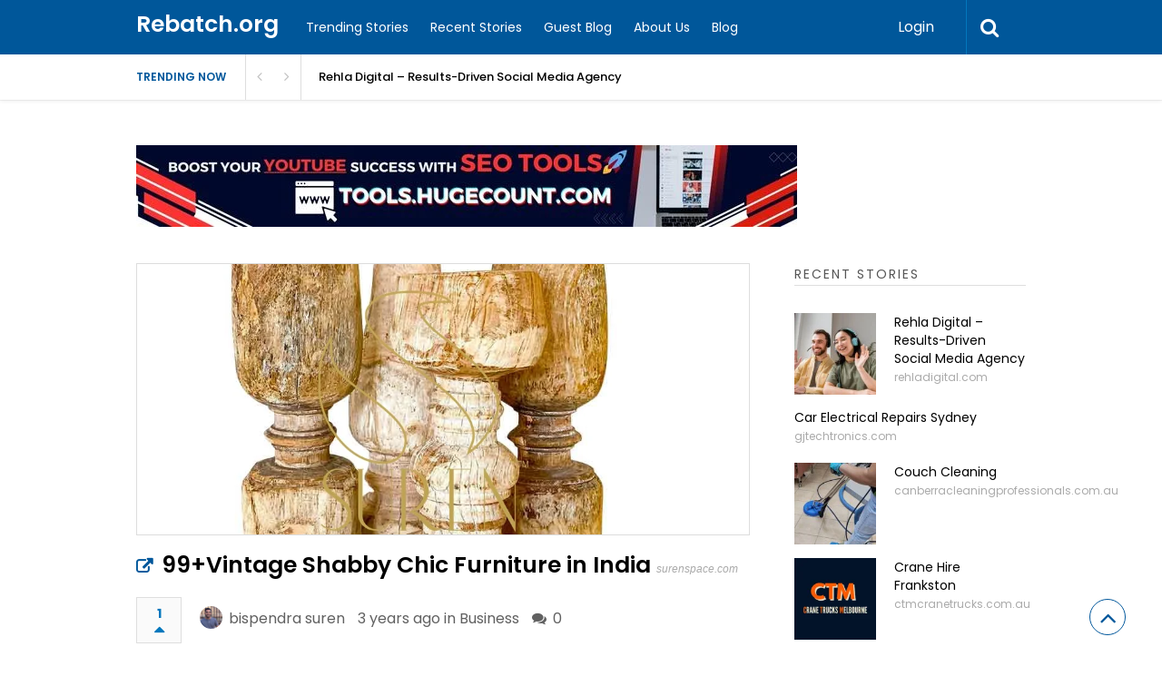

--- FILE ---
content_type: text/html; charset=UTF-8
request_url: https://rebatch.org/story/99vintage-shabby-chic-furniture-in-india/
body_size: 18081
content:
<!DOCTYPE html>
<html xmlns="http://www.w3.org/1999/xhtml" lang="en">
<head>
<meta http-equiv="Content-Type" content="text/html; charset=UTF-8" />
<meta name="viewport" content="width=device-width, initial-scale=1.0, maximum-scale=1.0, user-scalable=0">
		<!-- Chrome, Firefox OS and Opera -->
		<meta name="theme-color" content="#00579a">
		<!-- Windows Phone -->
		<meta name="msapplication-navbutton-color" content="#00579a">
		<!-- iOS Safari -->
		<meta name="apple-mobile-web-app-capable" content="yes">
		<meta name="apple-mobile-web-app-status-bar-style" content="black-translucent">
<link rel="pingback" href="https://rebatch.org/xmlrpc.php" />

		<style type="text/css">
			#main-header nav#main-menu.site-navigation ul li.current-menu-item > a,
			#main-header nav#main-menu.site-navigation ul li.current-menu-ancestor > a {
				color: #81d4ef !important;
			}

			#featured-slider .owl-item span.category a {
				color: #00579a !important;
			}
		</style>
<meta name='robots' content='index, follow, max-image-preview:large, max-snippet:-1, max-video-preview:-1' />
	<style>img:is([sizes="auto" i], [sizes^="auto," i]) { contain-intrinsic-size: 3000px 1500px }</style>
	
	<!-- This site is optimized with the Yoast SEO plugin v22.2 - https://yoast.com/wordpress/plugins/seo/ -->
	<title>99+Vintage Shabby Chic Furniture in India - Rebatch.org</title>
	<link rel="canonical" href="https://rebatch.org/story/99vintage-shabby-chic-furniture-in-india/" />
	<meta property="og:locale" content="en_US" />
	<meta property="og:type" content="article" />
	<meta property="og:title" content="99+Vintage Shabby Chic Furniture in India - Rebatch.org" />
	<meta property="og:description" content="Vintage Shabby Chic Furniture has always been a passion for our customers, and we have dedicated ourselves to manufacturing the most unique Vintage Shabby Chic Furniture. We also offer antique furniture and decorations. Suren Space values and appreciates the history, culture, and craftsmanship that goes into each antique item, and we strive to share that knowledge and appreciation with our customers. The majority of our..." />
	<meta property="og:url" content="https://rebatch.org/story/99vintage-shabby-chic-furniture-in-india/" />
	<meta property="og:site_name" content="Rebatch.org" />
	<meta property="og:image" content="https://rebatch.org/wp-content/uploads/2023/01/26326-99vintage-shabby-chic-furniture-in-india-shabby-chic-furniture.jpg" />
	<meta property="og:image:width" content="1000" />
	<meta property="og:image:height" content="1000" />
	<meta property="og:image:type" content="image/jpeg" />
	<meta name="twitter:card" content="summary_large_image" />
	<meta name="twitter:label1" content="Est. reading time" />
	<meta name="twitter:data1" content="1 minute" />
	<script type="application/ld+json" class="yoast-schema-graph">{"@context":"https://schema.org","@graph":[{"@type":"WebPage","@id":"https://rebatch.org/story/99vintage-shabby-chic-furniture-in-india/","url":"https://rebatch.org/story/99vintage-shabby-chic-furniture-in-india/","name":"99+Vintage Shabby Chic Furniture in India - Rebatch.org","isPartOf":{"@id":"https://rebatch.org/#website"},"primaryImageOfPage":{"@id":"https://rebatch.org/story/99vintage-shabby-chic-furniture-in-india/#primaryimage"},"image":{"@id":"https://rebatch.org/story/99vintage-shabby-chic-furniture-in-india/#primaryimage"},"thumbnailUrl":"https://rebatch.org/wp-content/uploads/2023/01/26326-99vintage-shabby-chic-furniture-in-india-shabby-chic-furniture.jpg","datePublished":"2023-01-27T05:44:48+00:00","dateModified":"2023-01-27T05:44:48+00:00","breadcrumb":{"@id":"https://rebatch.org/story/99vintage-shabby-chic-furniture-in-india/#breadcrumb"},"inLanguage":"en","potentialAction":[{"@type":"ReadAction","target":["https://rebatch.org/story/99vintage-shabby-chic-furniture-in-india/"]}]},{"@type":"ImageObject","inLanguage":"en","@id":"https://rebatch.org/story/99vintage-shabby-chic-furniture-in-india/#primaryimage","url":"https://rebatch.org/wp-content/uploads/2023/01/26326-99vintage-shabby-chic-furniture-in-india-shabby-chic-furniture.jpg","contentUrl":"https://rebatch.org/wp-content/uploads/2023/01/26326-99vintage-shabby-chic-furniture-in-india-shabby-chic-furniture.jpg","width":1000,"height":1000},{"@type":"BreadcrumbList","@id":"https://rebatch.org/story/99vintage-shabby-chic-furniture-in-india/#breadcrumb","itemListElement":[{"@type":"ListItem","position":1,"name":"Home","item":"https://rebatch.org/"},{"@type":"ListItem","position":2,"name":"99+Vintage Shabby Chic Furniture in India"}]},{"@type":"WebSite","@id":"https://rebatch.org/#website","url":"https://rebatch.org/","name":"Rebatch.org","description":"Social Bookmarking Website","potentialAction":[{"@type":"SearchAction","target":{"@type":"EntryPoint","urlTemplate":"https://rebatch.org/?s={search_term_string}"},"query-input":"required name=search_term_string"}],"inLanguage":"en"}]}</script>
	<!-- / Yoast SEO plugin. -->


<link rel='dns-prefetch' href='//fonts.googleapis.com' />
<link rel='preconnect' href='https://fonts.gstatic.com' crossorigin />
<link rel="alternate" type="application/rss+xml" title="Rebatch.org  &raquo; Feed" href="https://rebatch.org/feed/" />
<link rel="alternate" type="application/rss+xml" title="Rebatch.org  &raquo; Comments Feed" href="https://rebatch.org/comments/feed/" />
<link rel="alternate" type="application/rss+xml" title="Rebatch.org  &raquo; 99+Vintage Shabby Chic Furniture in India Comments Feed" href="https://rebatch.org/story/99vintage-shabby-chic-furniture-in-india/feed/" />
<script type="text/javascript">
/* <![CDATA[ */
window._wpemojiSettings = {"baseUrl":"https:\/\/s.w.org\/images\/core\/emoji\/16.0.1\/72x72\/","ext":".png","svgUrl":"https:\/\/s.w.org\/images\/core\/emoji\/16.0.1\/svg\/","svgExt":".svg","source":{"concatemoji":"https:\/\/rebatch.org\/wp-includes\/js\/wp-emoji-release.min.js?ver=6.8.3"}};
/*! This file is auto-generated */
!function(s,n){var o,i,e;function c(e){try{var t={supportTests:e,timestamp:(new Date).valueOf()};sessionStorage.setItem(o,JSON.stringify(t))}catch(e){}}function p(e,t,n){e.clearRect(0,0,e.canvas.width,e.canvas.height),e.fillText(t,0,0);var t=new Uint32Array(e.getImageData(0,0,e.canvas.width,e.canvas.height).data),a=(e.clearRect(0,0,e.canvas.width,e.canvas.height),e.fillText(n,0,0),new Uint32Array(e.getImageData(0,0,e.canvas.width,e.canvas.height).data));return t.every(function(e,t){return e===a[t]})}function u(e,t){e.clearRect(0,0,e.canvas.width,e.canvas.height),e.fillText(t,0,0);for(var n=e.getImageData(16,16,1,1),a=0;a<n.data.length;a++)if(0!==n.data[a])return!1;return!0}function f(e,t,n,a){switch(t){case"flag":return n(e,"\ud83c\udff3\ufe0f\u200d\u26a7\ufe0f","\ud83c\udff3\ufe0f\u200b\u26a7\ufe0f")?!1:!n(e,"\ud83c\udde8\ud83c\uddf6","\ud83c\udde8\u200b\ud83c\uddf6")&&!n(e,"\ud83c\udff4\udb40\udc67\udb40\udc62\udb40\udc65\udb40\udc6e\udb40\udc67\udb40\udc7f","\ud83c\udff4\u200b\udb40\udc67\u200b\udb40\udc62\u200b\udb40\udc65\u200b\udb40\udc6e\u200b\udb40\udc67\u200b\udb40\udc7f");case"emoji":return!a(e,"\ud83e\udedf")}return!1}function g(e,t,n,a){var r="undefined"!=typeof WorkerGlobalScope&&self instanceof WorkerGlobalScope?new OffscreenCanvas(300,150):s.createElement("canvas"),o=r.getContext("2d",{willReadFrequently:!0}),i=(o.textBaseline="top",o.font="600 32px Arial",{});return e.forEach(function(e){i[e]=t(o,e,n,a)}),i}function t(e){var t=s.createElement("script");t.src=e,t.defer=!0,s.head.appendChild(t)}"undefined"!=typeof Promise&&(o="wpEmojiSettingsSupports",i=["flag","emoji"],n.supports={everything:!0,everythingExceptFlag:!0},e=new Promise(function(e){s.addEventListener("DOMContentLoaded",e,{once:!0})}),new Promise(function(t){var n=function(){try{var e=JSON.parse(sessionStorage.getItem(o));if("object"==typeof e&&"number"==typeof e.timestamp&&(new Date).valueOf()<e.timestamp+604800&&"object"==typeof e.supportTests)return e.supportTests}catch(e){}return null}();if(!n){if("undefined"!=typeof Worker&&"undefined"!=typeof OffscreenCanvas&&"undefined"!=typeof URL&&URL.createObjectURL&&"undefined"!=typeof Blob)try{var e="postMessage("+g.toString()+"("+[JSON.stringify(i),f.toString(),p.toString(),u.toString()].join(",")+"));",a=new Blob([e],{type:"text/javascript"}),r=new Worker(URL.createObjectURL(a),{name:"wpTestEmojiSupports"});return void(r.onmessage=function(e){c(n=e.data),r.terminate(),t(n)})}catch(e){}c(n=g(i,f,p,u))}t(n)}).then(function(e){for(var t in e)n.supports[t]=e[t],n.supports.everything=n.supports.everything&&n.supports[t],"flag"!==t&&(n.supports.everythingExceptFlag=n.supports.everythingExceptFlag&&n.supports[t]);n.supports.everythingExceptFlag=n.supports.everythingExceptFlag&&!n.supports.flag,n.DOMReady=!1,n.readyCallback=function(){n.DOMReady=!0}}).then(function(){return e}).then(function(){var e;n.supports.everything||(n.readyCallback(),(e=n.source||{}).concatemoji?t(e.concatemoji):e.wpemoji&&e.twemoji&&(t(e.twemoji),t(e.wpemoji)))}))}((window,document),window._wpemojiSettings);
/* ]]> */
</script>
<style id='wp-emoji-styles-inline-css' type='text/css'>

	img.wp-smiley, img.emoji {
		display: inline !important;
		border: none !important;
		box-shadow: none !important;
		height: 1em !important;
		width: 1em !important;
		margin: 0 0.07em !important;
		vertical-align: -0.1em !important;
		background: none !important;
		padding: 0 !important;
	}
</style>
<link rel='stylesheet' id='wp-block-library-css' href='https://rebatch.org/wp-includes/css/dist/block-library/style.min.css?ver=6.8.3' type='text/css' media='all' />
<style id='classic-theme-styles-inline-css' type='text/css'>
/*! This file is auto-generated */
.wp-block-button__link{color:#fff;background-color:#32373c;border-radius:9999px;box-shadow:none;text-decoration:none;padding:calc(.667em + 2px) calc(1.333em + 2px);font-size:1.125em}.wp-block-file__button{background:#32373c;color:#fff;text-decoration:none}
</style>
<style id='global-styles-inline-css' type='text/css'>
:root{--wp--preset--aspect-ratio--square: 1;--wp--preset--aspect-ratio--4-3: 4/3;--wp--preset--aspect-ratio--3-4: 3/4;--wp--preset--aspect-ratio--3-2: 3/2;--wp--preset--aspect-ratio--2-3: 2/3;--wp--preset--aspect-ratio--16-9: 16/9;--wp--preset--aspect-ratio--9-16: 9/16;--wp--preset--color--black: #000000;--wp--preset--color--cyan-bluish-gray: #abb8c3;--wp--preset--color--white: #ffffff;--wp--preset--color--pale-pink: #f78da7;--wp--preset--color--vivid-red: #cf2e2e;--wp--preset--color--luminous-vivid-orange: #ff6900;--wp--preset--color--luminous-vivid-amber: #fcb900;--wp--preset--color--light-green-cyan: #7bdcb5;--wp--preset--color--vivid-green-cyan: #00d084;--wp--preset--color--pale-cyan-blue: #8ed1fc;--wp--preset--color--vivid-cyan-blue: #0693e3;--wp--preset--color--vivid-purple: #9b51e0;--wp--preset--gradient--vivid-cyan-blue-to-vivid-purple: linear-gradient(135deg,rgba(6,147,227,1) 0%,rgb(155,81,224) 100%);--wp--preset--gradient--light-green-cyan-to-vivid-green-cyan: linear-gradient(135deg,rgb(122,220,180) 0%,rgb(0,208,130) 100%);--wp--preset--gradient--luminous-vivid-amber-to-luminous-vivid-orange: linear-gradient(135deg,rgba(252,185,0,1) 0%,rgba(255,105,0,1) 100%);--wp--preset--gradient--luminous-vivid-orange-to-vivid-red: linear-gradient(135deg,rgba(255,105,0,1) 0%,rgb(207,46,46) 100%);--wp--preset--gradient--very-light-gray-to-cyan-bluish-gray: linear-gradient(135deg,rgb(238,238,238) 0%,rgb(169,184,195) 100%);--wp--preset--gradient--cool-to-warm-spectrum: linear-gradient(135deg,rgb(74,234,220) 0%,rgb(151,120,209) 20%,rgb(207,42,186) 40%,rgb(238,44,130) 60%,rgb(251,105,98) 80%,rgb(254,248,76) 100%);--wp--preset--gradient--blush-light-purple: linear-gradient(135deg,rgb(255,206,236) 0%,rgb(152,150,240) 100%);--wp--preset--gradient--blush-bordeaux: linear-gradient(135deg,rgb(254,205,165) 0%,rgb(254,45,45) 50%,rgb(107,0,62) 100%);--wp--preset--gradient--luminous-dusk: linear-gradient(135deg,rgb(255,203,112) 0%,rgb(199,81,192) 50%,rgb(65,88,208) 100%);--wp--preset--gradient--pale-ocean: linear-gradient(135deg,rgb(255,245,203) 0%,rgb(182,227,212) 50%,rgb(51,167,181) 100%);--wp--preset--gradient--electric-grass: linear-gradient(135deg,rgb(202,248,128) 0%,rgb(113,206,126) 100%);--wp--preset--gradient--midnight: linear-gradient(135deg,rgb(2,3,129) 0%,rgb(40,116,252) 100%);--wp--preset--font-size--small: 13px;--wp--preset--font-size--medium: 20px;--wp--preset--font-size--large: 36px;--wp--preset--font-size--x-large: 42px;--wp--preset--spacing--20: 0.44rem;--wp--preset--spacing--30: 0.67rem;--wp--preset--spacing--40: 1rem;--wp--preset--spacing--50: 1.5rem;--wp--preset--spacing--60: 2.25rem;--wp--preset--spacing--70: 3.38rem;--wp--preset--spacing--80: 5.06rem;--wp--preset--shadow--natural: 6px 6px 9px rgba(0, 0, 0, 0.2);--wp--preset--shadow--deep: 12px 12px 50px rgba(0, 0, 0, 0.4);--wp--preset--shadow--sharp: 6px 6px 0px rgba(0, 0, 0, 0.2);--wp--preset--shadow--outlined: 6px 6px 0px -3px rgba(255, 255, 255, 1), 6px 6px rgba(0, 0, 0, 1);--wp--preset--shadow--crisp: 6px 6px 0px rgba(0, 0, 0, 1);}:where(.is-layout-flex){gap: 0.5em;}:where(.is-layout-grid){gap: 0.5em;}body .is-layout-flex{display: flex;}.is-layout-flex{flex-wrap: wrap;align-items: center;}.is-layout-flex > :is(*, div){margin: 0;}body .is-layout-grid{display: grid;}.is-layout-grid > :is(*, div){margin: 0;}:where(.wp-block-columns.is-layout-flex){gap: 2em;}:where(.wp-block-columns.is-layout-grid){gap: 2em;}:where(.wp-block-post-template.is-layout-flex){gap: 1.25em;}:where(.wp-block-post-template.is-layout-grid){gap: 1.25em;}.has-black-color{color: var(--wp--preset--color--black) !important;}.has-cyan-bluish-gray-color{color: var(--wp--preset--color--cyan-bluish-gray) !important;}.has-white-color{color: var(--wp--preset--color--white) !important;}.has-pale-pink-color{color: var(--wp--preset--color--pale-pink) !important;}.has-vivid-red-color{color: var(--wp--preset--color--vivid-red) !important;}.has-luminous-vivid-orange-color{color: var(--wp--preset--color--luminous-vivid-orange) !important;}.has-luminous-vivid-amber-color{color: var(--wp--preset--color--luminous-vivid-amber) !important;}.has-light-green-cyan-color{color: var(--wp--preset--color--light-green-cyan) !important;}.has-vivid-green-cyan-color{color: var(--wp--preset--color--vivid-green-cyan) !important;}.has-pale-cyan-blue-color{color: var(--wp--preset--color--pale-cyan-blue) !important;}.has-vivid-cyan-blue-color{color: var(--wp--preset--color--vivid-cyan-blue) !important;}.has-vivid-purple-color{color: var(--wp--preset--color--vivid-purple) !important;}.has-black-background-color{background-color: var(--wp--preset--color--black) !important;}.has-cyan-bluish-gray-background-color{background-color: var(--wp--preset--color--cyan-bluish-gray) !important;}.has-white-background-color{background-color: var(--wp--preset--color--white) !important;}.has-pale-pink-background-color{background-color: var(--wp--preset--color--pale-pink) !important;}.has-vivid-red-background-color{background-color: var(--wp--preset--color--vivid-red) !important;}.has-luminous-vivid-orange-background-color{background-color: var(--wp--preset--color--luminous-vivid-orange) !important;}.has-luminous-vivid-amber-background-color{background-color: var(--wp--preset--color--luminous-vivid-amber) !important;}.has-light-green-cyan-background-color{background-color: var(--wp--preset--color--light-green-cyan) !important;}.has-vivid-green-cyan-background-color{background-color: var(--wp--preset--color--vivid-green-cyan) !important;}.has-pale-cyan-blue-background-color{background-color: var(--wp--preset--color--pale-cyan-blue) !important;}.has-vivid-cyan-blue-background-color{background-color: var(--wp--preset--color--vivid-cyan-blue) !important;}.has-vivid-purple-background-color{background-color: var(--wp--preset--color--vivid-purple) !important;}.has-black-border-color{border-color: var(--wp--preset--color--black) !important;}.has-cyan-bluish-gray-border-color{border-color: var(--wp--preset--color--cyan-bluish-gray) !important;}.has-white-border-color{border-color: var(--wp--preset--color--white) !important;}.has-pale-pink-border-color{border-color: var(--wp--preset--color--pale-pink) !important;}.has-vivid-red-border-color{border-color: var(--wp--preset--color--vivid-red) !important;}.has-luminous-vivid-orange-border-color{border-color: var(--wp--preset--color--luminous-vivid-orange) !important;}.has-luminous-vivid-amber-border-color{border-color: var(--wp--preset--color--luminous-vivid-amber) !important;}.has-light-green-cyan-border-color{border-color: var(--wp--preset--color--light-green-cyan) !important;}.has-vivid-green-cyan-border-color{border-color: var(--wp--preset--color--vivid-green-cyan) !important;}.has-pale-cyan-blue-border-color{border-color: var(--wp--preset--color--pale-cyan-blue) !important;}.has-vivid-cyan-blue-border-color{border-color: var(--wp--preset--color--vivid-cyan-blue) !important;}.has-vivid-purple-border-color{border-color: var(--wp--preset--color--vivid-purple) !important;}.has-vivid-cyan-blue-to-vivid-purple-gradient-background{background: var(--wp--preset--gradient--vivid-cyan-blue-to-vivid-purple) !important;}.has-light-green-cyan-to-vivid-green-cyan-gradient-background{background: var(--wp--preset--gradient--light-green-cyan-to-vivid-green-cyan) !important;}.has-luminous-vivid-amber-to-luminous-vivid-orange-gradient-background{background: var(--wp--preset--gradient--luminous-vivid-amber-to-luminous-vivid-orange) !important;}.has-luminous-vivid-orange-to-vivid-red-gradient-background{background: var(--wp--preset--gradient--luminous-vivid-orange-to-vivid-red) !important;}.has-very-light-gray-to-cyan-bluish-gray-gradient-background{background: var(--wp--preset--gradient--very-light-gray-to-cyan-bluish-gray) !important;}.has-cool-to-warm-spectrum-gradient-background{background: var(--wp--preset--gradient--cool-to-warm-spectrum) !important;}.has-blush-light-purple-gradient-background{background: var(--wp--preset--gradient--blush-light-purple) !important;}.has-blush-bordeaux-gradient-background{background: var(--wp--preset--gradient--blush-bordeaux) !important;}.has-luminous-dusk-gradient-background{background: var(--wp--preset--gradient--luminous-dusk) !important;}.has-pale-ocean-gradient-background{background: var(--wp--preset--gradient--pale-ocean) !important;}.has-electric-grass-gradient-background{background: var(--wp--preset--gradient--electric-grass) !important;}.has-midnight-gradient-background{background: var(--wp--preset--gradient--midnight) !important;}.has-small-font-size{font-size: var(--wp--preset--font-size--small) !important;}.has-medium-font-size{font-size: var(--wp--preset--font-size--medium) !important;}.has-large-font-size{font-size: var(--wp--preset--font-size--large) !important;}.has-x-large-font-size{font-size: var(--wp--preset--font-size--x-large) !important;}
:where(.wp-block-post-template.is-layout-flex){gap: 1.25em;}:where(.wp-block-post-template.is-layout-grid){gap: 1.25em;}
:where(.wp-block-columns.is-layout-flex){gap: 2em;}:where(.wp-block-columns.is-layout-grid){gap: 2em;}
:root :where(.wp-block-pullquote){font-size: 1.5em;line-height: 1.6;}
</style>
<link rel='stylesheet' id='contact-form-7-css' href='https://rebatch.org/wp-content/plugins/contact-form-7/includes/css/styles.css?ver=5.6.3' type='text/css' media='all' />
<link rel='stylesheet' id='redux-extendify-styles-css' href='https://rebatch.org/wp-content/plugins/redux-framework/redux-core/assets/css/extendify-utilities.css?ver=4.4.14' type='text/css' media='all' />
<link rel='stylesheet' id='upvote-plugin-css' href='https://rebatch.org/wp-content/plugins/upvote-plugin/public/css/upvote-plugin-public.css?ver=1.0.0' type='text/css' media='all' />
<link rel='stylesheet' id='upvote-iCheckcss-css' href='https://rebatch.org/wp-content/plugins/upvote-plugin/public/css/skins/all.css?ver=6.8.3' type='text/css' media='all' />
<link rel='stylesheet' id='upvote-tagsinputcss-css' href='https://rebatch.org/wp-content/plugins/upvote-plugin/public/css/jquery.tagsinput.min.css?ver=6.8.3' type='text/css' media='all' />
<link rel='stylesheet' id='wp-pagenavi-css' href='https://rebatch.org/wp-content/plugins/wp-pagenavi/pagenavi-css.css?ver=2.70' type='text/css' media='all' />
<link rel='stylesheet' id='upvote-reset-css' href='https://rebatch.org/wp-content/themes/upvote/css/reset.css?ver=6.8.3' type='text/css' media='all' />
<link rel='stylesheet' id='fontawesome-css' href='https://rebatch.org/wp-content/themes/upvote/fonts/fontawesome/css/style.css?ver=6.8.3' type='text/css' media='all' />
<link rel='stylesheet' id='slicknav-css' href='https://rebatch.org/wp-content/themes/upvote/css/slicknav.css?ver=6.8.3' type='text/css' media='all' />
<link rel='stylesheet' id='owlcarousel-css' href='https://rebatch.org/wp-content/themes/upvote/css/owl.carousel.css?ver=6.8.3' type='text/css' media='all' />
<link rel='stylesheet' id='upvote-style-css' href='https://rebatch.org/wp-content/themes/upvote/style.css?ver=6.8.3' type='text/css' media='all' />
<link rel='stylesheet' id='upvote-responsive-css' href='https://rebatch.org/wp-content/themes/upvote/css/responsive.css?ver=6.8.3' type='text/css' media='all' />
<link rel='stylesheet' id='upvote-custom-css' href='https://rebatch.org/wp-content/themes/upvote/custom.css?ver=6.8.3' type='text/css' media='screen' />
<link rel="preload" as="style" href="https://fonts.googleapis.com/css?family=Poppins:100,200,300,400,500,600,700,800,900,100italic,200italic,300italic,400italic,500italic,600italic,700italic,800italic,900italic&#038;display=swap&#038;ver=1760195580" /><link rel="stylesheet" href="https://fonts.googleapis.com/css?family=Poppins:100,200,300,400,500,600,700,800,900,100italic,200italic,300italic,400italic,500italic,600italic,700italic,800italic,900italic&#038;display=swap&#038;ver=1760195580" media="print" onload="this.media='all'"><noscript><link rel="stylesheet" href="https://fonts.googleapis.com/css?family=Poppins:100,200,300,400,500,600,700,800,900,100italic,200italic,300italic,400italic,500italic,600italic,700italic,800italic,900italic&#038;display=swap&#038;ver=1760195580" /></noscript><link rel='stylesheet' id='yarppRelatedCss-css' href='https://rebatch.org/wp-content/plugins/yet-another-related-posts-plugin/style/related.css?ver=5.30.10' type='text/css' media='all' />
<script type="text/javascript" src="https://rebatch.org/wp-includes/js/jquery/jquery.min.js?ver=3.7.1" id="jquery-core-js"></script>
<script type="text/javascript" src="https://rebatch.org/wp-includes/js/jquery/jquery-migrate.min.js?ver=3.4.1" id="jquery-migrate-js"></script>
<script type="text/javascript" src="https://rebatch.org/wp-content/plugins/upvote-plugin/public/js/upvote-plugin-public.js?ver=1.0.0" id="upvote-plugin-js"></script>
<script type="text/javascript" src="https://rebatch.org/wp-content/plugins/upvote-plugin/public/js/jquery.tagsinput.min.js?ver=1.0.0" id="upvote-tagsinput-js"></script>
<link rel="https://api.w.org/" href="https://rebatch.org/wp-json/" /><link rel="EditURI" type="application/rsd+xml" title="RSD" href="https://rebatch.org/xmlrpc.php?rsd" />
<meta name="generator" content="WordPress 6.8.3" />
<link rel='shortlink' href='https://rebatch.org/?p=26326' />
<link rel="alternate" title="oEmbed (JSON)" type="application/json+oembed" href="https://rebatch.org/wp-json/oembed/1.0/embed?url=https%3A%2F%2Frebatch.org%2Fstory%2F99vintage-shabby-chic-furniture-in-india%2F" />
<link rel="alternate" title="oEmbed (XML)" type="text/xml+oembed" href="https://rebatch.org/wp-json/oembed/1.0/embed?url=https%3A%2F%2Frebatch.org%2Fstory%2F99vintage-shabby-chic-furniture-in-india%2F&#038;format=xml" />
<meta name="generator" content="Redux 4.4.14" /><link rel="icon" href="https://rebatch.org/wp-content/uploads/2018/02/cropped-ReBatch-org-1-32x32.png" sizes="32x32" />
<link rel="icon" href="https://rebatch.org/wp-content/uploads/2018/02/cropped-ReBatch-org-1-192x192.png" sizes="192x192" />
<link rel="apple-touch-icon" href="https://rebatch.org/wp-content/uploads/2018/02/cropped-ReBatch-org-1-180x180.png" />
<meta name="msapplication-TileImage" content="https://rebatch.org/wp-content/uploads/2018/02/cropped-ReBatch-org-1-270x270.png" />
		<style type="text/css" id="wp-custom-css">
			@media only screen and (max-device-width: 1000px){
nav#main-menu.site-navigation ul li a{
	color:#000!important;
	    font-family: Poppins!important;
	}}		</style>
		<style id="upvote_option-dynamic-css" title="dynamic-css" class="redux-options-output">#logo .site-title{font-family:Poppins;font-weight:600;font-style:normal;color:#fff;font-size:25px;}body{font-family:Poppins;line-height:24px;font-weight:400;font-style:normal;color:#888888;font-size:14px;}#main-header .site-navigation ul li a{font-family:Poppins;font-weight:400;font-style:normal;color:#555;font-size:15px;}#main-header .site-navigation ul.sub-menu li a,ul.account-menu li a,#main-header nav#user-menu ul li a{font-family:Poppins;font-weight:400;font-style:normal;color:#555;font-size:14px;}article.hentry .detail h3.post-title{font-family:Poppins;line-height:22px;font-weight:600;font-style:normal;color:#000000;font-size:16px;}article.hentry .post-title .domain,#sidebar .widget .domain{font-family:Poppins;font-weight:normal;font-style:normal;color:#aaa;font-size:12px;}.entrymeta{font-family:Poppins;font-weight:400;color:#ccc;font-size:12px;}article.hentry .entry-content .tags{font-family:Poppins;font-weight:400;color:#656565;font-size:14px;}h4.widget-title{font-family:Poppins;text-transform:uppercase;letter-spacing:2px;font-weight:400;font-style:normal;color:#555555;font-size:14px;}#sidebar .widget .post-title,#colofon .widget .post-title, .recent-widget li h3{font-family:Poppins;line-height:20px;font-weight:400;font-style:normal;color:#000000;font-size:14px;}#comment-widget .comments-list .comment-detail{font-family:Poppins;line-height:26px;font-weight:400;font-style:normal;color:#656565;font-size:14px;}.comment-header .entrymeta{font-family:Poppins;line-height:12px;font-weight:400;color:#656565;font-size:12px;}#footer-logo .site-title{font-family:Poppins;font-weight:600;font-style:normal;color:#fff;font-size:25px;}#colofon #footer-menu ul li a{font-family:Poppins;font-weight:400;font-style:normal;color:#000;font-size:14px;}#maincontent h1.page-title{font-family:Poppins;line-height:25px;font-weight:600;font-style:normal;color:#212121;font-size:25px;}article.hentry .entry-content h1{font-family:Poppins;font-weight:400;font-style:normal;color:#000;font-size:40px;}article.hentry .entry-content h2{font-family:Poppins;font-weight:400;font-style:normal;color:#000;font-size:32px;}article.hentry .entry-content h3{font-family:Poppins;font-weight:400;font-style:normal;color:#000;font-size:30px;}article.hentry .entry-content h5{font-family:Poppins;font-weight:400;font-style:normal;color:#000;font-size:16px;}article.hentry .entry-content h6{font-family:Poppins;font-weight:400;font-style:normal;color:#000;font-size:12px;}body a{color:#000;}body a:hover{color:#ED9673;}#logo .site-title a{color:#fff;}#logo .site-title a:hover{color:#fff;}#main-header nav#main-menu.site-navigation ul li a,.search-form-trigger,.panel-trigger{color:#fff;}#main-header nav#main-menu.site-navigation ul li a:hover,.search-form-trigger:hover,.panel-trigger:hover{color:#81d4ef;}#main-header nav#main-menu.site-navigation ul.sub-menu li a,#main-header nav#user-menu ul li a{color:#555;}#main-header nav#main-menu.site-navigation ul.sub-menu li a:hover,#main-header nav#user-menu ul li a:hover{color:#888;}article.hentry .post-title a{color:#000;}article.hentry .post-title a:hover{color:#ED9673;}article.hentry .domain a,#sidebar .widget .domain a{color:#aaa;}article.hentry .domain a:hover,#sidebar .widget .domain a:hover{color:#ED9673;}body .entrymeta span a{color:#cccccc;}body .entrymeta span a:hover{color:#aaaaaa;}#sidebar #submit-widget a,.form-submit input[type="submit"].submit{color:#fff;}#sidebar #submit-widget a:hover,.form-submit input[type="submit"].submit:hover{color:#fff;}article.hentry .entry-content .tags a{color:#656565;}article.hentry .entry-content .tags a:hover{color:#ED9673;}#sidebar .widget a{color:#000;}#sidebar .widget a:hover{color:#ED9673;}footer#colofon a{color:#000;}footer#colofon a:hover{color:#ED9673;}#footer-logo .site-title a{color:#fff;}#footer-logo .site-title a:hover{color:#fff;}#colofon #footer-menu ul li a{color:#777;}#colofon #footer-menu ul li a:hover{color:#999;}#main-header{background-color:#00579a;}.search-form-trigger{border-left:1px solid #0277bd;}nav#main-menu.site-navigation ul li.menu-item-has-children ul.sub-menu li a:hover,.user-nav ul li a:hover{background-color:#e2f6f9;}input[type="submit"],.submit a.btn,#sidebar #submit-widget a,.form-submit input[type="submit"].submit{background-color:#0277bd;}input[type="submit"]:hover,.submit a.btn:hover,#sidebar #submit-widget a:hover,.form-submit input[type="submit"].submit:hover{background-color:#0288d1;}#main-header nav#user-menu ul li.login a:hover{background-color:#43A047;}nav#user-menu.site-navigation > ul li a,ul.user-menu li a{background-color:#039be5;}nav#user-menu.site-navigation > ul li a:hover{background-color:#0288d1;}#footer-bottom{background-color:#fafafa;}</style></head>

<body class="wp-singular story-template-default single single-story postid-26326 single-format-standard wp-theme-upvote homepage">
	<header id="masthead" class="site-header" role="banner">

		<div id="main-header">
			<div class="container clearfix">
						<div id="logo">
							<div class="box">
					<h2 class="site-title"><a href="https://rebatch.org/" data-wpel-link="internal">Rebatch.org </a></h2>
				</div>
					</div>		
 
				
				<!-- START: Main Top Navigation -->
								<nav id="main-menu" class="site-navigation">
					<ul id="menu-primary-menu" class="main-menu"><li id="menu-item-2328" class="menu-item menu-item-type-post_type menu-item-object-page menu-item-2328"><a href="https://rebatch.org/trending-stories/" data-wpel-link="internal">Trending Stories</a></li>
<li id="menu-item-2329" class="menu-item menu-item-type-post_type menu-item-object-page menu-item-2329"><a href="https://rebatch.org/recent-stories/" data-wpel-link="internal">Recent Stories</a></li>
<li id="menu-item-31022" class="menu-item menu-item-type-post_type menu-item-object-page menu-item-31022"><a href="https://rebatch.org/guest-post-guidelines/" data-wpel-link="internal">Guest Blog</a></li>
<li id="menu-item-2330" class="menu-item menu-item-type-post_type menu-item-object-page menu-item-2330"><a href="https://rebatch.org/about-us/" data-wpel-link="internal">About Us</a></li>
<li id="menu-item-166" class="menu-item menu-item-type-post_type menu-item-object-page current_page_parent menu-item-166"><a href="https://rebatch.org/blog/" data-wpel-link="internal">Blog</a></li>
</ul>				</nav>
								<!-- END: Main Top Navigation -->
				
				<div class="panel-trigger"><i class="fa fa-bars"></i></div>
				<nav id="user-menu" class="site-navigation">
					<ul class="user-menu">
													<li class="login"><a href="#tab-login" class="btn btn-block open-popup">Login</a></li>
											</ul>

										<div class="search-form-trigger"><i class="fa fa-search"></i></div>
				</nav>
			</div>
						    <div id="trending-bar">
					<div class="container">
						<div id="trending-news">
							<div class="trending-label">
								Trending now							</div>
							
							<div class="trending-slider">
												           			<article id="post-40123" class="hentry trending-news post-40123 story type-story status-publish format-standard has-post-thumbnail story_category-business story_tag-contentmarketing story_tag-brandbuilding story_tag-social-media-management">
								         <h3><a href="https://rebatch.org/story/rehla-digital-results-driven-social-media-agency/" title="Rehla Digital – Results-Driven Social Media Agency" data-wpel-link="internal">Rehla Digital – Results-Driven Social Media Agency</a></h3>
							        </article>
												           			<article id="post-40122" class="hentry trending-news post-40122 story type-story status-publish format-standard story_category-business story_tag-auto-electrical-solutions-sydney story_tag-car-battery-and-alternator-repairs story_tag-car-wiring-repairs-sydney story_tag-on-site-car-electrical-repairs story_tag-sydney-car-electrical-services">
								         <h3><a href="https://rebatch.org/story/car-electrical-repairs-sydney/" title="Car Electrical Repairs Sydney" data-wpel-link="internal">Car Electrical Repairs Sydney</a></h3>
							        </article>
												           			<article id="post-40120" class="hentry trending-news post-40120 story type-story status-publish format-standard has-post-thumbnail story_category-shopping story_tag-couch-cleaning">
								         <h3><a href="https://rebatch.org/story/couch-cleaning/" title="Couch Cleaning" data-wpel-link="internal">Couch Cleaning</a></h3>
							        </article>
												           			<article id="post-40118" class="hentry trending-news post-40118 story type-story status-publish format-standard has-post-thumbnail story_category-business story_tag-crane-hire-frankston">
								         <h3><a href="https://rebatch.org/story/crane-hire-frankston/" title="Crane Hire Frankston" data-wpel-link="internal">Crane Hire Frankston</a></h3>
							        </article>
												           			<article id="post-40116" class="hentry trending-news post-40116 story type-story status-publish format-standard has-post-thumbnail story_category-business story_tag-farming-equipment-refurbishment">
								         <h3><a href="https://rebatch.org/story/farming-equipment-refurbishment/" title="Farming Equipment Refurbishment" data-wpel-link="internal">Farming Equipment Refurbishment</a></h3>
							        </article>
												           			<article id="post-40114" class="hentry trending-news post-40114 story type-story status-publish format-standard has-post-thumbnail story_category-business story_tag-home-prices">
								         <h3><a href="https://rebatch.org/story/home-prices-bunbury/" title="Home Prices Bunbury" data-wpel-link="internal">Home Prices Bunbury</a></h3>
							        </article>
												           			<article id="post-40112" class="hentry trending-news post-40112 story type-story status-publish format-standard has-post-thumbnail story_category-business story_tag-mobile-mechanic">
								         <h3><a href="https://rebatch.org/story/mobile-mechanic-st-leonard/" title="Mobile Mechanic St Leonard" data-wpel-link="internal">Mobile Mechanic St Leonard</a></h3>
							        </article>
												           			<article id="post-40109" class="hentry trending-news post-40109 story type-story status-publish format-standard has-post-thumbnail story_category-shopping story_tag-wall-floating-shelf">
								         <h3><a href="https://rebatch.org/story/nook-woodworking-premium-collection-versatile-wall-floating-shelf/" title="Nook Woodworking Premium Collection Versatile Wall Floating Shelf" data-wpel-link="internal">Nook Woodworking Premium Collection Versatile Wall Floating Shelf</a></h3>
							        </article>
												           			<article id="post-40108" class="hentry trending-news post-40108 story type-story status-publish format-standard story_category-business story_tag-deceased-estate-rubbish-removal story_tag-house-clean-up-canberra story_tag-household-rubbish-removal-canberra">
								         <h3><a href="https://rebatch.org/story/deceased-estate-clean-up-canberra-2/" title="Deceased Estate Clean Up Canberra" data-wpel-link="internal">Deceased Estate Clean Up Canberra</a></h3>
							        </article>
												           			<article id="post-40106" class="hentry trending-news post-40106 story type-story status-publish format-standard has-post-thumbnail story_category-other story_tag-generatorsuppliersuae">
								         <h3><a href="https://rebatch.org/story/reliable-power-solutions-from-generator-suppliers-in-the-uae/" title="Reliable Power Solutions from Generator Suppliers in the UAE" data-wpel-link="internal">Reliable Power Solutions from Generator Suppliers in the UAE</a></h3>
							        </article>
												           			<article id="post-40104" class="hentry trending-news post-40104 story type-story status-publish format-standard story_category-business story_tag-access-control-solutions-melbourne">
								         <h3><a href="https://rebatch.org/story/access-control-solutions-melbourne/" title="Access control solutions melbourne" data-wpel-link="internal">Access control solutions melbourne</a></h3>
							        </article>
												           			<article id="post-40103" class="hentry trending-news post-40103 story type-story status-publish format-standard story_category-business story_tag-concrete-polishing-near-me">
								         <h3><a href="https://rebatch.org/story/concrete-polishing-near-me/" title="Concrete Polishing Near Me" data-wpel-link="internal">Concrete Polishing Near Me</a></h3>
							        </article>
												           			<article id="post-40101" class="hentry trending-news post-40101 story type-story status-publish format-standard story_category-business story_tag-chauffeur-hire-darwin">
								         <h3><a href="https://rebatch.org/story/chauffeur-hire-darwin/" title="Chauffeur Hire Darwin" data-wpel-link="internal">Chauffeur Hire Darwin</a></h3>
							        </article>
												           			<article id="post-40096" class="hentry trending-news post-40096 story type-story status-publish format-standard story_category-business story_tag-online-pharmacy-kuwait">
								         <h3><a href="https://rebatch.org/story/online-pharmacy/" title="Online Pharmacy" data-wpel-link="internal">Online Pharmacy</a></h3>
							        </article>
												           			<article id="post-40094" class="hentry trending-news post-40094 story type-story status-publish format-standard story_category-business story_tag-basketball-shoes">
								         <h3><a href="https://rebatch.org/story/adidas-shoes/" title="Adidas shoes" data-wpel-link="internal">Adidas shoes</a></h3>
							        </article>
											        		</div>
						</div>
					</div>
				</div>
						
				</div>

		
<!-- Start : Search Form -->
<div id="search-widget" class="widget">
	<form class="block-form float-label search-form" method="get" action="https://rebatch.org/">
		<div class="input-wrapper">
			<input type="text" name="s" value="" placeholder="Type and hit enter"/>
		</div>
		<button type="submit" class="btn search-btn" onclick="jQuery('#search-form').submit();">Search<i class="icon icon-magnifying-glass"></i></button>
	</form>
</div>
<!-- End : Search Form -->	</header>

	<div id="content">
		<div class="container clearfix">
						<div class="header-ads">
			<a href="https://tools.hugecount.com" target="_blank" data-wpel-link="external" rel="nofollow external noopener noreferrer"><img src="https://rebatch.org/wp-content/uploads/2023/10/bannar-ads-HG-tools.jpg" alt=""/></a>			</div>

<div id="maincontent">
	<div class="post-lists">
	

<article id="post-26326" class="post clearfix post-26326 story type-story status-publish format-standard has-post-thumbnail hentry story_category-business story_tag-furniture-manufacturer story_tag-suren-space story_tag-vintage-shabby-chic-furniture">
	<div class="entrycontent clearfix">
					<div class="thumbnail" style="background-image: url('https://rebatch.org/wp-content/uploads/2023/01/26326-99vintage-shabby-chic-furniture-in-india-shabby-chic-furniture.jpg')">	
				<div class="overlay"></div>
			</div>
		
		<div class="detail">
						<h1 class="page-title">
									<a href="http://rebatch.org/exit-page/?linkid=26326&amp;redirect=1" target="_blank" title="99+Vintage Shabby Chic Furniture in India" rel="nofollow" data-wpel-link="internal">99+Vintage Shabby Chic Furniture in India</a>
					<span class="domain"><a href="http://rebatch.org/exit-page/?linkid=26326&amp;redirect=1" target="_blank" data-wpel-link="internal">surenspace.com</a></span>
							</h1>

			<div class="entry-cotnent-meta">
								<div class="rankpoint">
					<div class="points">
						<a href="#tab-login" class="open-popup" data-post_id="26326" title="Vote">1<i id="icon-unlike" class="fa fa-caret-up"></i></a>					</div>
				</div>
				
						<div class="entrymeta">
						<span class="avatar">
				<img alt='' src='https://secure.gravatar.com/avatar/b6c6ade9f423a1b9b3cd4833e8b16152abc3b9f0408b517265b0c93b8f69d4ba?s=100&#038;d=wavatar&#038;r=g' srcset='https://secure.gravatar.com/avatar/b6c6ade9f423a1b9b3cd4833e8b16152abc3b9f0408b517265b0c93b8f69d4ba?s=200&#038;d=wavatar&#038;r=g 2x' class='avatar avatar-100 photo' height='100' width='100' decoding='async'/>	
				<a href="https://rebatch.org/author/bispendrasuren/" data-wpel-link="internal">bispendra suren</a>			</span>

			<span class="date">
				3 years ago				in <a href="https://rebatch.org/story-category/business/" data-wpel-link="internal">Business</a>			</span>

			<span class="comments">
				<a href="https://rebatch.org/story/99vintage-shabby-chic-furniture-in-india/" data-wpel-link="internal"><i class="fa fa-comments"></i></a>
				<a href="https://rebatch.org/story/99vintage-shabby-chic-furniture-in-india/" data-wpel-link="internal">0</a>
			</span>
		</div>


			</div>

			<div class="video-player" id="video-player-26326" style="display: none;">
				<div class="video-loader" id="video-loader-26326"></div>
				<div class="video-embed" id="video-embed-26326"></div>
			</div>

			<div class="entry-content">
				<p>Vintage Shabby Chic Furniture has always been a passion for our customers, and we have dedicated ourselves to manufacturing the most unique Vintage Shabby Chic Furniture. We also offer antique furniture and decorations. Suren Space values and appreciates the history, culture, and craftsmanship that goes into each antique item, and we strive to share that knowledge and appreciation with our customers. The majority of our customers come to us after hearing about our Vintage Shabby Chic Furniture. Our online website offers the best products and excellent customer service, resulting in happy customers, word-of-mouth recommendations, and low online marketing costs. We are Manufacturers and Suppliers specialized in the below-mentioned categories &#8211;</p>
<p>HOME FURNITURE<br />
1. For Furniture Chains and Retail Furniture Stores<br />
2. Furniture for Wholesalers, Distributors, and Importers worldwide<br />
3. Luxury Apartment, Holiday Villas and Farmhouses<br />
4. All bulk requirements of Furniture</p>
<p>HOSPITALITY FURNITURE<br />
1. Furniture for Hotels, Resorts, Villas, Luxury Tents, Luxury Camps, and Guesthouses<br />
2. Furniture for Restaurants, Fine-dines, Cafes, and Bistros<br />
3. Furniture for Brewery, Brewpubs, Bars, Pubs &amp; Night Clubs<br />
4. Furniture for Hookah Lounges and Shisha Café</p>
<p>CONTRACT &amp; PROJECT FURNITURE<br />
1. Personalized Furniture on the order of Architects and Interior Designer<br />
2. Equipment, Furniture, and Fixtures Procurement Companies</p>
<p>OUTDOOR FURNITURE<br />
1. Outdoor Furniture, Patio Furniture<br />
2. Park Benches and Garden Furniture</p>

		<div class="social-share-widget">
			<ul>
				<li><a style="background-color: #3B5C98" title="Facebook Share" target="_blank" href="https://www.facebook.com/sharer.php?u=https%3A%2F%2Frebatch.org%2Fstory%2F99vintage-shabby-chic-furniture-in-india%2F&amp;t=99+Vintage%20Shabby%20Chic%20Furniture%20in%20India" data-wpel-link="external" rel="nofollow external noopener noreferrer"><i class="fa fa-facebook"></i><span style="background-color: #355289">Facebook</span></a></li>
			  	<li><a style="background-color: #3DACED" title="Twitter Share" target="_blank" href="http://twitter.com/share?url=https%3A%2F%2Frebatch.org%2Fstory%2F99vintage-shabby-chic-furniture-in-india%2F&amp;text=99+Vintage%20Shabby%20Chic%20Furniture%20in%20India&amp;count=horizontal" data-wpel-link="external" rel="nofollow external noopener noreferrer"><i class="fa fa-twitter"></i><span style="background-color: #379BD5">Twitter</span></a></li>
			  	<li><a style="background-color: #BF3E31" title="Pinterest Share" target="_blank" href="http://pinterest.com/pin/create/button/?url=https%3A%2F%2Frebatch.org%2Fstory%2F99vintage-shabby-chic-furniture-in-india%2F&amp;media=https://rebatch.org/wp-content/uploads/2023/01/26326-99vintage-shabby-chic-furniture-in-india-shabby-chic-furniture.jpg&amp;description=99+Vintage%20Shabby%20Chic%20Furniture%20in%20India" count-layout="vertical" data-wpel-link="external" rel="nofollow external noopener noreferrer"><i class="fa fa-pinterest"></i><span style="background-color: #AC382C">Pinterest</span></a></li>
			  	<li><a style="background-color: #D15C41" title="Google+ Share" target="_blank" href="https://plus.google.com/share?url=https%3A%2F%2Frebatch.org%2Fstory%2F99vintage-shabby-chic-furniture-in-india%2F" data-wpel-link="external" rel="nofollow external noopener noreferrer"><i class="fa fa-google-plus"></i><span style="background-color: #BC533A">Google+</span></a></li>
			</ul>
		</div><div class="voters"><span>voters</span><ul><li><a href="https://rebatch.org/author/bispendrasuren/" data-wpel-link="internal"><img alt='' src='https://secure.gravatar.com/avatar/b6c6ade9f423a1b9b3cd4833e8b16152abc3b9f0408b517265b0c93b8f69d4ba?s=28&#038;d=wavatar&#038;r=g' srcset='https://secure.gravatar.com/avatar/b6c6ade9f423a1b9b3cd4833e8b16152abc3b9f0408b517265b0c93b8f69d4ba?s=56&#038;d=wavatar&#038;r=g 2x' class='avatar avatar-28 photo' height='28' width='28' /><span>bispendra suren</span></a></li></div></ul><a class="report-story" href="http://rebatch.org/report-story/?story_id=26326" data-wpel-link="internal">Report Story</a><div class='yarpp yarpp-related yarpp-related-website yarpp-template-list'>
<!-- YARPP List -->
<h3>Related posts:</h3><ol>
<li><a href="https://rebatch.org/story/colonial-furniture-manufacturer-in-india/" rel="bookmark" title="Colonial Furniture Manufacturer in India" data-wpel-link="internal">Colonial Furniture Manufacturer in India</a></li>
<li><a href="https://rebatch.org/story/commercial-high-top-bar-tables-for-sale/" rel="bookmark" title="Commercial High Top Bar Tables for Sale" data-wpel-link="internal">Commercial High Top Bar Tables for Sale</a></li>
<li><a href="https://rebatch.org/story/rustic-furniture-manufacturer-in-jodhpur-india/" rel="bookmark" title="Rustic Furniture Manufacturer in Jodhpur, India" data-wpel-link="internal">Rustic Furniture Manufacturer in Jodhpur, India</a></li>
<li><a href="https://rebatch.org/story/global-seller-of-trendy-indian-import-furniture/" rel="bookmark" title="Global Seller of Trendy Indian Import Furniture" data-wpel-link="internal">Global Seller of Trendy Indian Import Furniture</a></li>
</ol>
</div>

		        <div class="tags">
		        <span><i class="icon icon-tags"></i> Tags : </span><a href="https://rebatch.org/story-tag/furniture-manufacturer/" data-wpel-link="internal">furniture manufacturer</a><a href="https://rebatch.org/story-tag/suren-space/" data-wpel-link="internal">Suren Space</a><a href="https://rebatch.org/story-tag/vintage-shabby-chic-furniture/" data-wpel-link="internal">Vintage Shabby Chic Furniture</a>		        </div>
			</div>
		</div>
	</div>
</article>


      
 

<!-- START: Respond -->
    <div class="comment-widget">
        <h4 class="widget-title">Leave Your Comment</h4>
        	<div id="respond" class="comment-respond">
		<h3 id="reply-title" class="comment-reply-title"> <small><a rel="nofollow" id="cancel-comment-reply-link" href="/story/99vintage-shabby-chic-furniture-in-india/#respond" style="display:none;" data-wpel-link="internal">Cancel Reply</a></small></h3><p class="must-log-in">You must be <a href="https://rebatch.org/wp-login.php?redirect_to=https%3A%2F%2Frebatch.org%2Fstory%2F99vintage-shabby-chic-furniture-in-india%2F" data-wpel-link="internal">logged in</a> to post a comment.</p>	</div><!-- #respond -->
	    </div>
    <div class="clearfix"></div>
	</div> <!-- END: .post-lists -->
</div> <!-- END: #maincontent -->
		

<!-- START: #sidebar -->
<div id="sidebar">
	<div class="mobile-menu"></div>
	
	<div id="widget-upvote_recent_posts-9" class="widget recent-widget recent-post-widget">
				<h4 class="widget-title"><span>Recent Stories</span></h4>				<div class="recents">
					<ul>
													<li>
																<article class="hentry trending-posts post-40123 story type-story status-publish format-standard has-post-thumbnail story_category-business story_tag-contentmarketing story_tag-brandbuilding story_tag-social-media-management">
									<div class="thumbnail">
										<a rel="nofollow" href="https://rebatch.org/story/rehla-digital-results-driven-social-media-agency/" title="Rehla Digital – Results-Driven Social Media Agency" alt="Rehla Digital – Results-Driven Social Media Agency" data-wpel-link="internal">
											<img width="150" height="150" src="https://rebatch.org/wp-content/uploads/2026/01/40123-rehla-digital-results-driven-social-media-agency-image-15-150x150.jpg" class="attachment-thumbnail size-thumbnail wp-post-image" alt="Rehla Digital – Results-Driven Social Media Agency" title="Rehla Digital – Results-Driven Social Media Agency" decoding="async" loading="lazy" srcset="https://rebatch.org/wp-content/uploads/2026/01/40123-rehla-digital-results-driven-social-media-agency-image-15-150x150.jpg 150w, https://rebatch.org/wp-content/uploads/2026/01/40123-rehla-digital-results-driven-social-media-agency-image-15-120x120.jpg 120w" sizes="auto, (max-width: 150px) 100vw, 150px" />										</a>
									</div>
									<h3 class="post-title">
																			    											<a rel="nofollow" href="http://rebatch.org/exit-page/?linkid=40123&amp;redirect=1" target="_blank" title="Rehla Digital – Results-Driven Social Media Agency" alt="Rehla Digital – Results-Driven Social Media Agency" data-wpel-link="internal">Rehla Digital – Results-Driven Social Media Agency</a> 
									    	<span class="domain"><a href="http://rebatch.org/exit-page/?linkid=40123&amp;redirect=1" target="_blank" data-wpel-link="internal">rehladigital.com</a></span>
																			</h3>
								</article>
							</li>
													<li>
																<article class="hentry trending-posts no-thumbnail post-40122 story type-story status-publish format-standard story_category-business story_tag-auto-electrical-solutions-sydney story_tag-car-battery-and-alternator-repairs story_tag-car-wiring-repairs-sydney story_tag-on-site-car-electrical-repairs story_tag-sydney-car-electrical-services">
									<div class="thumbnail">
										<a rel="nofollow" href="https://rebatch.org/story/car-electrical-repairs-sydney/" title="Car Electrical Repairs Sydney" alt="Car Electrical Repairs Sydney" data-wpel-link="internal">
																					</a>
									</div>
									<h3 class="post-title">
																			    											<a rel="nofollow" href="http://rebatch.org/exit-page/?linkid=40122&amp;redirect=1" target="_blank" title="Car Electrical Repairs Sydney" alt="Car Electrical Repairs Sydney" data-wpel-link="internal">Car Electrical Repairs Sydney</a> 
									    	<span class="domain"><a href="http://rebatch.org/exit-page/?linkid=40122&amp;redirect=1" target="_blank" data-wpel-link="internal">gjtechtronics.com</a></span>
																			</h3>
								</article>
							</li>
													<li>
																<article class="hentry trending-posts post-40120 story type-story status-publish format-standard has-post-thumbnail story_category-shopping story_tag-couch-cleaning">
									<div class="thumbnail">
										<a rel="nofollow" href="https://rebatch.org/story/couch-cleaning/" title="Couch Cleaning" alt="Couch Cleaning" data-wpel-link="internal">
											<img width="150" height="150" src="https://rebatch.org/wp-content/uploads/2026/01/40120-couch-cleaning-1000190504-2-150x150.jpeg" class="attachment-thumbnail size-thumbnail wp-post-image" alt="Couch Cleaning" title="Couch Cleaning" decoding="async" loading="lazy" srcset="https://rebatch.org/wp-content/uploads/2026/01/40120-couch-cleaning-1000190504-2-150x150.jpeg 150w, https://rebatch.org/wp-content/uploads/2026/01/40120-couch-cleaning-1000190504-2-120x120.jpeg 120w" sizes="auto, (max-width: 150px) 100vw, 150px" />										</a>
									</div>
									<h3 class="post-title">
																			    											<a rel="nofollow" href="http://rebatch.org/exit-page/?linkid=40120&amp;redirect=1" target="_blank" title="Couch Cleaning" alt="Couch Cleaning" data-wpel-link="internal">Couch Cleaning</a> 
									    	<span class="domain"><a href="http://rebatch.org/exit-page/?linkid=40120&amp;redirect=1" target="_blank" data-wpel-link="internal">canberracleaningprofessionals.com.au</a></span>
																			</h3>
								</article>
							</li>
													<li>
																<article class="hentry trending-posts post-40118 story type-story status-publish format-standard has-post-thumbnail story_category-business story_tag-crane-hire-frankston">
									<div class="thumbnail">
										<a rel="nofollow" href="https://rebatch.org/story/crane-hire-frankston/" title="Crane Hire Frankston" alt="Crane Hire Frankston" data-wpel-link="internal">
											<img width="150" height="150" src="https://rebatch.org/wp-content/uploads/2026/01/40118-crane-hire-frankston-ctm-crane-trucks-logo-v2-1-150x150.png" class="attachment-thumbnail size-thumbnail wp-post-image" alt="Crane Hire Frankston" title="Crane Hire Frankston" decoding="async" loading="lazy" srcset="https://rebatch.org/wp-content/uploads/2026/01/40118-crane-hire-frankston-ctm-crane-trucks-logo-v2-1-150x150.png 150w, https://rebatch.org/wp-content/uploads/2026/01/40118-crane-hire-frankston-ctm-crane-trucks-logo-v2-1-300x300.png 300w, https://rebatch.org/wp-content/uploads/2026/01/40118-crane-hire-frankston-ctm-crane-trucks-logo-v2-1-170x170.png 170w, https://rebatch.org/wp-content/uploads/2026/01/40118-crane-hire-frankston-ctm-crane-trucks-logo-v2-1-120x120.png 120w, https://rebatch.org/wp-content/uploads/2026/01/40118-crane-hire-frankston-ctm-crane-trucks-logo-v2-1.png 500w" sizes="auto, (max-width: 150px) 100vw, 150px" />										</a>
									</div>
									<h3 class="post-title">
																			    											<a rel="nofollow" href="http://rebatch.org/exit-page/?linkid=40118&amp;redirect=1" target="_blank" title="Crane Hire Frankston" alt="Crane Hire Frankston" data-wpel-link="internal">Crane Hire Frankston</a> 
									    	<span class="domain"><a href="http://rebatch.org/exit-page/?linkid=40118&amp;redirect=1" target="_blank" data-wpel-link="internal">ctmcranetrucks.com.au</a></span>
																			</h3>
								</article>
							</li>
											</ul>
				</div>

						</div><div id="widget-custom_html-9" class="widget_text widget widget_custom_html"><h4 class="widget-title"><span>Advertisement</span></h4><div class="textwidget custom-html-widget"><script async src="//pagead2.googlesyndication.com/pagead/js/adsbygoogle.js"></script>
<!-- LSkyscraper Ad -->
<ins class="adsbygoogle"
     style="display:inline-block;width:300px;height:600px"
     data-ad-client="ca-pub-8430410071513549"
     data-ad-slot="2754567187"></ins>
<script>
(adsbygoogle = window.adsbygoogle || []).push({});
</script> </div></div>	
</div><!-- END: #sidebar -->
	</div> <!-- END: .container .clearfix -->
</div> <!-- END: #content -->

	<footer id="colofon">
		<section id="footer-bottom">
						<div class="container clearfix">
				<nav id="footer-menu" class="site-navigation">
									</nav>

				<nav id="social-menu" class="site-navigation">
					<!-- Start : Social media -->
	<ul>
	<li><a href="https://www.facebook.com/rebatch.bookmarking" data-wpel-link="external" target="_blank" rel="nofollow external noopener noreferrer"><i class="fa fa-facebook"></i></a></li> <li><a href="https://twitter.com/rebatch_org" data-wpel-link="external" target="_blank" rel="nofollow external noopener noreferrer"><i class="fa fa-twitter"></i></a></li> <li><a href="https://www.instagram.com/rebatch_dot_org/" data-wpel-link="external" target="_blank" rel="nofollow external noopener noreferrer"><i class="fa fa-instagram"></i></a></li> <li><a href="https://plus.google.com/u/1/117390614606660808791" data-wpel-link="external" target="_blank" rel="nofollow external noopener noreferrer"><i class="fa fa-google-plus"></i></a></li> <li><a href="https://www.pinterest.com/rebatch/" data-wpel-link="external" target="_blank" rel="nofollow external noopener noreferrer"><i class="fa fa-pinterest"></i></a></li> 	</ul>
<!-- End : Social media -->











				</nav>
			</div>
			
			<div class="copyright-info">
				<span class="copyright">Copyright &copy; 2026  Rebatch.org .</span>
				<br />
				<a target="_blank" href="http://rebatch.org/privacy/" data-wpel-link="internal">Privacy Policy</a> | <a target="_blank" href="http://rebatch.org/terms/" data-wpel-link="internal">Terms Of Use</a>
			</div>
		</section>
		<div id="backtotop"><i class="fa fa-angle-up"></i></div>
	</footer>

<script type="speculationrules">
{"prefetch":[{"source":"document","where":{"and":[{"href_matches":"\/*"},{"not":{"href_matches":["\/wp-*.php","\/wp-admin\/*","\/wp-content\/uploads\/*","\/wp-content\/*","\/wp-content\/plugins\/*","\/wp-content\/themes\/upvote\/*","\/*\\?(.+)"]}},{"not":{"selector_matches":"a[rel~=\"nofollow\"]"}},{"not":{"selector_matches":".no-prefetch, .no-prefetch a"}}]},"eagerness":"conservative"}]}
</script>

<div id="popup" style="display: none;">
	<div class="popup-wrapper">
		<div class="table">
			<div class="tablecell">
			<div class="close-popup"></div>
				<div class="popup-content">
					<div id="login" class="row">
						<div class="warrior-tabs clearfix">
							<div class="warrior-header clearfix">
								<a href="#tab-login" class="active">Login</a>
								<a href="#tab-register">Register</a>
							</div>

							<div class="warrior-tabs-contents">
								<!-- START: FORM LOGIN -->
								<div id="tab-login" class="tab-content login-area" style="display: block;">
									<div class="widget">
										<div class="inner">
											<h4 class="widget-title">Login</h4>
											<form name="loginform" id="loginform" action="https://rebatch.org/wp-login.php" method="post"><p class="login-username">
				<label for="user_login">Username</label>
				<input type="text" name="log" id="user_login" autocomplete="username" class="input" value="" size="20" />
			</p><p class="login-password">
				<label for="user_pass">Password</label>
				<input type="password" name="pwd" id="user_pass" autocomplete="current-password" spellcheck="false" class="input" value="" size="20" />
			</p><p class="login-submit">
				<input type="submit" name="wp-submit" id="wp-submit" class="button button-primary" value="Log In" />
				<input type="hidden" name="redirect_to" value="http://rebatch.org/story/99vintage-shabby-chic-furniture-in-india/" />
			</p></form>		<i class="icon icon-key"></i><a href="http://rebatch.org/lost-password/" title=" Lost Password" class="lost-password-link" data-wpel-link="internal"> Lost Password</a>
										</div>
									</div>
								</div>
								<!-- END: FORM LOGIN -->

								<!-- START: FORM REGISTER -->
									<div id="tab-register" class="tab-content register-area">
										<div class="widget">
											<div class="inner warrior-registration-form">
																									<h4 class="widget-title">Register</h4>
																										<form id="upvote_registration_form" class="upvote_form" action="" method="POST">
														<div class="input-wrapper">
															<input name="upvote_user_first" id="upvote_user_first" type="text" placeholder="First name	"/>
														</div>

														<div class="input-wrapper">
															<input name="upvote_user_last" id="upvote_user_last" type="text" placeholder="Last name	"/>
														</div>

														<div class="input-wrapper">
															<input name="upvote_user_email" id="upvote_user_email" type="email" placeholder="Email address	"/>
														</div>

														<div class="input-wrapper">
															<input name="upvote_user_login" id="upvote_user_login" type="text" placeholder="Username	"/>
														</div>

														<div class="input-wrapper">
															<input name="upvote_user_pass" id="password" type="password" placeholder="Password	"/>
														</div>

														<div class="input-wrapper">
															<input name="upvote_user_pass_confirm" id="password_again" type="password" placeholder="Repeat password	"/>
														</div>

														
														<div class="input-wrapper">
															<input type="hidden" name="upvote_register_nonce" value="2a75c03ffd"/>
															<button type="submit" class="btn btn-primary">Register</button>
														</div>
													</form>
																							</div>
										</div>
									</div>
									<!-- END: FORM REGISTER -->
								
							</div>
						</div>
					</div>
				</div>
			</div><!-- END: .tablecell -->
		</div>
	</div>
</div><script type="text/javascript" src="https://rebatch.org/wp-content/plugins/contact-form-7/includes/swv/js/index.js?ver=5.6.3" id="swv-js"></script>
<script type="text/javascript" id="contact-form-7-js-extra">
/* <![CDATA[ */
var wpcf7 = {"api":{"root":"https:\/\/rebatch.org\/wp-json\/","namespace":"contact-form-7\/v1"}};
/* ]]> */
</script>
<script type="text/javascript" src="https://rebatch.org/wp-content/plugins/contact-form-7/includes/js/index.js?ver=5.6.3" id="contact-form-7-js"></script>
<script type="text/javascript" id="jm_like_post-js-extra">
/* <![CDATA[ */
var ajax_var = {"url":"https:\/\/rebatch.org\/wp-admin\/admin-ajax.php","nonce":"bac48e954c"};
/* ]]> */
</script>
<script type="text/javascript" src="https://rebatch.org/wp-content/plugins/upvote-plugin/public/js/post-like.js?ver=1.0" id="jm_like_post-js"></script>
<script type="text/javascript" src="https://rebatch.org/wp-content/plugins/upvote-plugin/public/js/icheck.js?ver=1.0.2" id="upvote-iCheck-js"></script>
<script type="text/javascript" src="https://rebatch.org/wp-content/plugins/upvote-plugin/public/js/fluidvids.js" id="upvote-fluidvids-js"></script>
<script type="text/javascript" src="https://rebatch.org/wp-includes/js/jquery/ui/core.min.js?ver=1.13.3" id="jquery-ui-core-js"></script>
<script type="text/javascript" src="https://rebatch.org/wp-includes/js/jquery/ui/menu.min.js?ver=1.13.3" id="jquery-ui-menu-js"></script>
<script type="text/javascript" src="https://rebatch.org/wp-includes/js/dist/dom-ready.min.js?ver=f77871ff7694fffea381" id="wp-dom-ready-js"></script>
<script type="text/javascript" src="https://rebatch.org/wp-includes/js/dist/hooks.min.js?ver=4d63a3d491d11ffd8ac6" id="wp-hooks-js"></script>
<script type="text/javascript" src="https://rebatch.org/wp-includes/js/dist/i18n.min.js?ver=5e580eb46a90c2b997e6" id="wp-i18n-js"></script>
<script type="text/javascript" id="wp-i18n-js-after">
/* <![CDATA[ */
wp.i18n.setLocaleData( { 'text direction\u0004ltr': [ 'ltr' ] } );
/* ]]> */
</script>
<script type="text/javascript" src="https://rebatch.org/wp-includes/js/dist/a11y.min.js?ver=3156534cc54473497e14" id="wp-a11y-js"></script>
<script type="text/javascript" src="https://rebatch.org/wp-includes/js/jquery/ui/autocomplete.min.js?ver=1.13.3" id="jquery-ui-autocomplete-js"></script>
<script type="text/javascript" id="upvote-script-submit-js-extra">
/* <![CDATA[ */
var upvote_ajax_var = {"url":"https:\/\/rebatch.org\/wp-admin\/admin-ajax.php","nonce":"bac48e954c","alertfail":"Can't fetch title & description from target url."};
/* ]]> */
</script>
<script type="text/javascript" src="https://rebatch.org/wp-content/plugins/upvote-plugin/public/js/script-submit.js" id="upvote-script-submit-js"></script>
<script type="text/javascript" id="upvote-script-autosuggest-tag-js-extra">
/* <![CDATA[ */
var _auto_suggest_tag = {"ajaxurl":"https:\/\/rebatch.org\/wp-admin\/admin-ajax.php","get_id":"26326","tag_suggest":"https:\/\/rebatch.org\/wp-content\/plugins\/upvote-plugin\/includes\/get_suggest_tag.php"};
/* ]]> */
</script>
<script type="text/javascript" src="https://rebatch.org/wp-content/plugins/upvote-plugin/public/js/auto-suggest-tag.js" id="upvote-script-autosuggest-tag-js"></script>
<script type="text/javascript" id="upvote-script-fluidvids-js-extra">
/* <![CDATA[ */
var upvote_ajax_vid = {"get_video_oembed":"https:\/\/rebatch.org\/wp-content\/plugins\/upvote-plugin\/templates\/get-video.php"};
/* ]]> */
</script>
<script type="text/javascript" src="https://rebatch.org/wp-content/plugins/upvote-plugin/public/js/script-fluidvids.js" id="upvote-script-fluidvids-js"></script>
<script type="text/javascript" src="https://rebatch.org/wp-includes/js/comment-reply.min.js?ver=6.8.3" id="comment-reply-js" async="async" data-wp-strategy="async"></script>
<script type="text/javascript" src="https://rebatch.org/wp-content/themes/upvote/js/jquery.slicknav.min.js?ver=1.0.2" id="slicknav-js"></script>
<script type="text/javascript" src="https://rebatch.org/wp-content/themes/upvote/js/jquery.jpanelmenu.min.js?ver=1.3.0" id="jpanelmenu-js"></script>
<script type="text/javascript" src="https://rebatch.org/wp-content/themes/upvote/js/jrespond.min.js?ver=0.10" id="jrespond-js"></script>
<script type="text/javascript" src="https://rebatch.org/wp-content/themes/upvote/js/fluidvids.min.js?ver=2.4.1" id="fluidvids-js"></script>
<script type="text/javascript" src="https://rebatch.org/wp-content/themes/upvote/js/owl.carousel.min.js?ver=2.4.1" id="owlcarousel-js"></script>
<script type="text/javascript" id="upvote-functions-js-extra">
/* <![CDATA[ */
var _warrior = {"placeholder_tags_url":"Add tags","trending_stories_animate":"slide"};
/* ]]> */
</script>
<script type="text/javascript" src="https://rebatch.org/wp-content/themes/upvote/js/functions.js" id="upvote-functions-js"></script>

</body>
</html>

--- FILE ---
content_type: text/html; charset=UTF-8
request_url: https://rebatch.org/wp-content/plugins/upvote-plugin/includes/get_suggest_tag.php
body_size: 322972
content:
  Google Meet, Activity Facebook., Amazing Google Maps, Antennas to Purchase, App Builders, Battery Problems, Best Zip Rar, Canceling Technology, Car Radio, Comparing, Diagramming Software, Enable Google Docs, Enjoyed Dark, Final Cut Pro X, Fix Bluetooth, Fix GeForce Experience, Fix Rust Keeps, Fix the WLAN, for Android Free, for Privacy, Google Apps., Google Nest Hub Max, Guitar Tuner Apps, Install the Android, Interesting and Futuristic, iPad apps for, iPhone User Should Know, iPhone’s Camera, Join Requested Game, Launching Issue, Leaks and Rumours, Learning Piano, Learningpiano, Limits Mastered Fortnite, Lucifer, Mac’s Screen, MailerLite, Making The Wild, MCU Directors, MCU Movies, MCU Theory, My Hero Academia, Mystery of Daisuke, Not Launching, NVIDIA GeForce, on PC, Oppo Watch, Passwords Like a Pro, Phone Win Rewards, Play a Bad Guy, Podcasting, Pokémon Gen VIII, Pokémon Sword, Prime Members, Prince Zuko vs Endeavor, Print Screen, PS5 vs PS5, PUBG Mobile Finally, Purchase and Explore, Qualcomm Quick, QuickBooks Error, Rainbow Six Siege, Recordphonecall, Reliable and Scalable, Remotely Produced, Remove the Proxycheck, Request Timed Out, Right Way Tips, Ringtones, Roku Premiere, Rotators, Samsung Galaxy Watch 3, Samsung Is Making Changes, Saving Passwords, Scream 5 Shooting, Screenshot a Whole Webpage., Season 9, Shuffle Mode, Shutting Down Randomly, Simulator Reappearance, Smartphone Market, Smile to Your Face, Snapchat Minis, Solve Complex Equations, Solve Kernel_task, Solve Them, Star Wars Battlefront II, Stephen King, Storage and Upgraded, Store Errors, Store for Fans, Strongest Gorilla, Suicide Squad, Suit Every Budget, Targeting Methods., The Flagship Killer, These Gadgets, Tom Ellis, Translate App, Twitch Account., Underrated Pokémon, Unlock Your, UpdateLibrary’s High, Use Conversation Mode, Useful Tips Microsoft, Using Siri, Video Conferencing, Video Game Platform, Windows 10 Stuck, Windows and Mac., Windows Shell, World War 2 Theme, Xbox Game Bar, Xiaomi, You Begin to Watch, Your Apple ID Profile, Your Connection,: independent villas in Coimbatore,.net,.Net Application Development Company,.NET Core Development,.net developer,.net developer skills,.net development,(Asort),(dynamic beneficial accord marketing pvt ltd),(roshan singh bisht),],\,\\,&#039;,&quot; hollywood movies,&quot;acupuncture dubai &quot;,&quot;animation classes&quot;,&quot;animation company in delhi,&quot;animation institute in delhi&quot;,&quot;animation services&quot;,&quot;animation studio in delhi&quot;,&quot;animation studio in noida&quot;,&quot;best animation company&quot;,&quot;best animation studio&quot;,&quot;Boundary Survey Toronto&quot;,&quot;business development&quot; &quot;how to grow your business&quot; &quot;Singapore B2B marketing tips&quot; &quot;business marketing tips&quot; &quot;business development tips&quot;,&quot;Flats in kochi,&quot;glass cleaner&quot;,&quot;graphics and animation course&quot;,&quot;how to nurture leads,&quot;how to promote B2B products or services&quot; &quot;marketing tips&quot;,&quot;Increase Horsepower of Vehicle&quot;,&quot;Limousine Service New Jersey&quot;,&quot;massage courses in dubai,&quot;pheny&quot;,&quot;Pokémon Sword and Shield&quot;,&quot;qualified telecom leads in Singapore,&quot;Sexual problem solution by sexologist&quot;,&quot;software marketing statistics&quot; &quot;tech marketing stats&quot; &quot;marketing stats for 2018&quot;,&quot;syphilis rapid test kit&quot;,&quot;telemarketing scripts for medical&quot; &quot;appointment setting script for medical&quot; &quot;event telemarketing script for medical&quot; &quot;data profiling script for medical&quot;,&quot;Temperature Calibrator&quot;,&quot;video animation services&quot;,&quot;Wedding Limo Service New Jersey&quot;,&quot;Where should I keep Buddha statue at home?,# BESTNFTMARKETPLACE,# BloodOxygen,# CREATENFTMARKETPLACE,# Excellent #Free #TV #Streaming #Sites,# HearingAids,# Jimmy #Fallon,# LoveTehran,# NFTMARKETPLACE,# NFTMARKETPLACE DEVELOPMENTCOMPANY,# NFTMARKETPLACE LIST,# NFTMARKETPLACE PLATFORMDEVELOPMENT,# NFTMARKETPLACEDEVELOPER,# NFTMARKETPLACEDEVELOPMENTPLATFORM,# NFTPLATFORM,# Old Gadgets,# Recovery #Tools,#10Outstanding #19Mods,#2020 #Popular #Qi #Wireless #Chargers,#2020 #WORKOUT #EARBUDS,#2020BEST,#2D #Animation,#3YearOldBoys,#5 Fantastic,#50000mahCapacity,#5Canceled,#5GMAIL,#5InnovativeIdeas,#5PortableChargers,#5ProductivityTips,#5samsunggalaxynote20,#5Smartphones,#5T Shows,#A14 Bionic,#Ableton #Alternativesin2020,#ablets #Kids,#abortion,#ABOUTBENJI #LOVE #VICTOR,#AboutPS5 #ps #playstation #gaming #fortnite,#aboutsomeone,#Acquire the #Fresh,#AcquireEVASuit,#acquiretheballistazooka,#AdBlockers,#AddOns,#AdvanceHappyNewYear,#AgentsofSHIELD,#Albums,#Alejandro,#Almost #Avengers,#AlpsSwitzerland,#Alternative #Phrase #Google,#AmazingSEOTool,#Amazon #Alexa,#AMAZON #ECHO #SKILLS #ENABLE #RIGHT,#Amazon#Launches,#AmazonPrime,#Android #Applications #Customization,#Android #Backup #Apps,#Android #Devices #Free 3Up #Storage,#ANDROID #GUIDE TO #HASSLE #PHONE,#Android #Launchers,#Android #Walking #Dead #Games,#ANDROIDANDCONSOLE,#AndroidtoPC,#animalcrossing,#AnimeRight,#AnnabelleDidntEscape,#Ant-Man3 #Targeting #marvel,#ANTHONY #HOPKINS #STELLAR #PERFORMANC,#AntiqueMirror,#APEX #LEGENDSFIGHT #RANGE AND #TOWER #LOCATIO,#Apple #4EasyMethods #Pause #AirPods,#Apple #AirPods #Pro 2,#APPLE #PENCIL,#Apple #Watch #Emails and #Mark,#Apple #Watch #epp #Amazfit’s #Smartwatch,#Apple’siPhone #12Apple,#AppleiPhone12,#ApplePencil,#appleservicecenternearme,#appletv+,#APPLEWATCH,#AppleWatch6,#Applications #Customize #iPhone,#Applications #Customize #Windows10,#ApplyForASwitzerlandSchengenVisa,#ApplyForGreeceVisa,#Apps #Convert #PDF #Smartphone,#Apps for #Teachers,#Appsimilartodrem11,#Appsin2020,#AppstoMonitor,#AppstoTransfer,#apptizone,#ArtDeco,#ASSISTANTS,#asusmobileservice,#asuszenfone7,#audiofile,#AutoLaunch #Prevent #iTunes #Windows #Computer,#AUTOMATICALLY,#AUTOMATICALLY #WINDOWS10,#autotuneplugin,#Avengers #Entertainment,#AvengersInfinity,#avengerstrailer,#BackupiPhonePhotos,#BambooToothbrush,#Bane #ZaheerofKorra,#Barbarian,#Benefits,#best price in uae,#bestchromebook,#BestDentalclinicinDelhi,#BestDentalclinicinDelhi #Dentistnearme #BestDentalclinicinSouthDelhi #Dentalclinicnearme #BestdentistinKalkajiCRPark,#BestDentalclinicinSouthDelhi,#BestdentistinKalkajiCRPark,#bestdermatologist,#besteaponsLocations,#bestfantasyapp #Dream11fantasysportsapps,#bestindiandermatologist,#BestNewMobileGames,#BestRestaurantinZurich,#BestSteakRestaurantsinZurich,#Better Between,#bigdata,#BigDataAnalytics #DataAnalytics,#Biography,#BlockchainApps,#blockchaindevelopment,#BlockchainInFinanceServices,#BlockchainSolutions,#BlockchainTechnology,#blockerappsandroid,#blockhain,#BLOCKWEBSITES,#BlueMoon,#BluetoothRecord,#BlurredPictures,#Booting,#BrandGrowth,#BrandsRanker,#brandwise,#BROADCASTMESSAGES,#Bronzes,#BronzeStatue,#BronzeStatues,#BTS #Live,#Budget #Laptops2020,#business #setup #formaation #companyopen #PROservices,#BUSINESS #YOUTUBE #BENEFIT,#businessanalyticscourse,#businessanalyticscourseindubai,#BusinessLunchZurich,#businesssetup,#Buy Online at Best Price in Dubai,#buycrockerydubaionline,#buydesignercoasterdubai,#buykitchenwareonlinedubai,#CaliforniaAddressStamp #CustomAddressStamp #WestCoastStyle #PersonalizedStamp #ReturnAddressStamp,#CALLOFDUTY,#CallofDuty #ColdWarOpen,#callofdutymobile,#camerain2020,#CanadaImmigrationBangalore,#CanadaImmigrationConsultants,#canbuy,#cancellingheadphones,#Canon,#captionsgoogle,#cardtables,#career #training,#CasinoGameDevelopment,#CastMember,#CASTTODEVICE,#CatchVendetta #Flopper #Fish #Fortnite,#ceramiccoastersetdubai,#childspecialistdoctor,#ChokoReikiHealingPendants,#christmassale,#Chrome #iOS14Beta #Edge,#CHROMEBOOK,#CLASSSPELLBREAK,#Cloud #Gaming,#COLLECTORFORTNITE,#College Loans,#CollegeLoans,#companyforamtion,#CompareNew,#CompressVideosAndroid,#Conan,#Configure #VPN #iPhone #iPad,#CONFIGUREVPN,#constructioninvellore,#CONTENTMARKETING,#CONTENTMARKETING2021,#Controllers #PC #Gaming,#Cora Castle,#CortanaUI,#countspecificWords,#CrashBandicoot4,#CreatingBoomerangs,#CrimeFilm,#CRM #Strategy #Killer #Social,#CROSSSAVES,#CRUNCHYROLLSERVER,#cryptocurrency exchange software development company,#CryptoExchangeScript,#CryptoTradingPlatform,#CUSTOMIZE,#CustomSoftwareSolutions,#CustomStamp #SkylineStamp #RichmondVA #RVAskylinestamp #CityStamp #CustomArtStamp,#d&amp;g,#DappsDevelopmentServices,#DataDrivenMarketing,#dataengineer,#dataengineering,#DEADONLINE,#decorativepaintingsolutionsinuae,#decorativewallpaints,#Defeat #Cresselia,#Definite,#DELETENOTES,#DemonSlayer,#dentistinkota,#Dentistnearme,#Desk,#destination,#DESTROYING,#Detectives,#Developapplikedream11,#Developdream11clone,#developsportsfantasyapp #Developdream11clone,#DigitalPhotos,#Diningtable,#Disable #Edge #Feature #Windows10,#Disable #Security #Windows10,#DISABLESTARTUP,#DiscoverStudentLoans,#Distrokid vs #Amuse,#DLC,#Documentary,#Doom #Emote #Fortnite,#Door #Puzzle #Mary-Ann’s #TellMeWhy,#Download EDM,#DRAGONS,#DRAGONSDUNGEONS,#Dream11cloneapp,#dreamhouse,#dreamhouseconsrtuction,#DrivesForPS5,#DrivingDirection,#drivinginstructor,#drivinglessons,#drivingschool,#drivingtest,#DubaiBusinessSetup,#DUNGEONS,#EchoDotFeatures #,#Edge ofTomorrow2,#EditDialogue,#EDITFONTSIZE,#Edition,#EditorFeature,#EDM,#Electronic #SignatureApps,#Emai #Syncing #Android,#ENABLEORDISABLE,#ENCHANTING,#Energy #Rifle #Fortnite,#Enola Holmes,#EOS,#Error on #Windows #PC,#errorcomingforward,#ERRORXBOXONE,#eventmanagement,#EVOLUTIONITEMS,#exclusivemove,#Exeed Cars UAE,#FaceRecognition,#facetime,#Factory #Settings,#FAILED #ERROR #WARFRAME #LAUNCHER,#FAMILYSETUP,#FanGuards,#FansLove,#FantasticFourMovies,#Fantasycricketappdeveloper,#Fantasycricketappdevelopment,#Fantasysportsappdevelopers,#Faster #Tips toMake #Windows10,#fastergoogledocs,#Feature,#femaledermatologist,#filmfestival,#FinalFantasyXIV,#FireandSafetyCourse,#Fix #Hyper-V #StuckState #Virtual #Machine,#fixiCloud,#flagship,#flipcamera,#FloatingRing,#FloodandMore,#foggingnearme,#Followergrower,#FoodServiceTech,#FoodTech,#forFree,#Fortnite #Season4,#FORTNITESEASON4,#FORTNITESTARK,#Free #Tools,#FreeApps,#French pedestal stands,#freshstartfeature,#FROSTBORN,#Functioning #iPhone #iPad,#galaxyfold2,#GamesShown,#GardTecOnline,#Gate3,#GAUNTLET,#GEARTACTICS,#Genesis,#germanpaints,#germanwallpaints,#Gestures #Chromebook #Keyboard,#ghostoftsushima,#GOESTOSLEEPMAC,#Golf #Games #Android,#Good #Portrait #Picture #Tips and #Tricks,#Googl Pixe 5,#Google #Photos #Tricks #Before,#GoogleDoodleGames,#GoogleDriv,#GOOGLEKEEP,#GoogleMap,#GooglePhotosApp,#GooglePlay,#googleSheets,#Graphics #Cards,#GreeceSchengenVisa,#GreeceTouristVisa,#GreeceTouristVisaFees,#GreeceTravel,#GreeceVisa,#GreeceVisaApplication,#GreeceVisaApplicationForm,#GreeceVisaAppointment,#GreeceVisaFees,#GreeceVisaOnline,#GreeceVisaRequirements,#GreeceVisaServices,#GreeceVisaUk,#GreeceVisitVisa,#groceryAppdevelopment,#groceryAppDevelopmentcompany,#GroceryServiceTech,#GroceryTech,#Guest Mode,#Guide #Switch,#Guide #Use #Picture #Picture #Mode #iOs14,#Hallmark,#HalloweenComicBook #AnimatedFilm #batman,#HalloweenNight,#Halo2,#HandmadeArt #ArtAndCulture #DecorativeArt #IndianHeritage #ArtLovers,#Handmaid #Tale #Shows,#HappyNewYear,#HappyNewYear2018,#HappyNewYearQuotes,#HappyNewYearSMS,#HeavenswardOptionalDungeons,#HellGames,#Hellpoint,#highqualityemulsionpaints,#HomeDecor,#homeKit,#homeKitaccessories,#HomeKitSecure,#homepaintingsolutions,#HorizonsRewardstoUnlock,#HorrorFilms,#Host,#hotel,#Howtocreatefantasyapplikedream11,#HowtoTrackDownOdors,#HUE,#humayunstomb,#HVAC Cleaning,#HVAC Services,#HyperScape,#ICLOUDPHOTO,#Icons,#IEOLAUNCHPADDEVELOPMENT,#IEOLAUNCHPADDEVELOPMENT IN INDIA#INITIAL EXCHANGE OFFERING DEVELOPMENT,#ImmigrationAustraliaFromIndia,#ImmigrationCanadaFromIndia,#ImmigrationConsultantsInBangalore,#in2020,#INCORRECTLYRECORDING,#IncreasingYourEfficiency,#india&#039;shistoricalplace,#IndiaHighlight,#INDUSTRIES,#INKJETPRINTERS,#innovativepaintingsolutions,#Install #macOS11 #TheseSteps,#InteriorDesign,#Internet #Provider,#iOS #Device #Zip #Files,#IOS #IPADOSS #WITCH #ANDROID,#iOS app development,#IOS14,#iOSAndroid,#IOSDEVICESMARKUP,#IOSSAFARI,#iPad #Keyboardsof2020,#iPhone #Transfer #Photos #Windows #PC,#iPhone12,#iPhoneandiPad,#Irishman,#ISO 13485 lead auditor,#iso 13485 lead auditor training course,#iso 13485 standard,#ISO 14001,#ISO 14001 standard,#ISO 22000,#ISO 22000 certification,#ISO 22000 lead auditor training,#ISO 22000 lead auditor training course,#ISO 22000 standard,#ISO 22301 lead auditor certificate,#ISO 22301 lead auditor training,#ISO 22301 lead auditor training course,#ISO 22301 lead auditor traomomg,#ISO 22301 standard,#ISO 27001 lead auditor,#ISO 27001 lead auditor training course,#ISO 27001 standard,#ISO 27017,#ISO 27017 documents,#ISO 27017 procedures,#ISO 45001 lead auditor training course,#ISO 50001 strandard,#ISO 9001 certification,#ISO 9001 lead auditor training course,#ISO 9001 standards,#iso14001,#iso14001leadauditortraining,#iso14001standard,#iso45001auditor,#iso45001leadauditortraining,#iso45001standard,#ISOImage,#ISSUES #WI-FI 3CALLING,#it,#IvtherapyShermanoaks,#java #j2ee #jdbc #jsp #hibernate #struts #spring #springaop #onlinecourse #training,#Jodorowsky #Trailer,#js,#KeyboardShortcutsandTouchpads,#KhotunKhanDuel,#kingtutmask,#kitechnitems,#knowabout,#KnowAbout #Wi-Fi #Hotspots,#kotabestdentalclinic,#LakeLugano,#Lamps,#Laptop #Cooling #Pads,#LASERPRINTER,#LatestSequel,#Leaked #Online,#LeakedSkinsV1340,#lethalmode,#LEVI #SHAZAM2,#libraryissues,#LiDAR #Explained,#Lifestyle,#LIGHTS,#Limitations,#LimoAirportNY #LimoNY,#LimosNewYork,#LindosTourism,#LindosTravel,#linkedfollowersincrease,#linkingrow,#LinuxLaptops,#listentofree,#LITTLENIGHTMARES2,#LocalMeatRestaurantZurich,#localsponser,#localsponserindubai,#LogicPro,#Longchamp,#loudhosting,#LouisXVI,#luciferseason6,#Lugano,#LuganoSwitzerland,#luxuryaccessories,#luxurybrand,#luxuryclothing,#luxurycloting,#LuxuryFurniture,#luxurywallpaintinuae,#Mafia,#Mahoganydiningtable,#MajorCharacters,#Manage #Online #Classes,#ManageHomeKit,#managenotifications,#ManageShortcuts,#mangement,#Manikaran Sahib,#ManWithaPlan,#Maps,#MapsoniPhone,#marketrightnow,#Marvel #movies,#medical abortion,#Mega #Venusaur #PokemonGo,#MEGABRACELET,#MegaCharizardX,#Microsoft #Unresponsive #Word #App,#MICROSOFTDEFENDER,#MicrosoftEdge,#MicrosoftWord,#midnightcake,#MilanPlace,#MINECRAFTLAUNCHED,#mobileappdevelopme,#MobileCasinoGames,#MobileDataUsage,#MobileDiagnostics,#Moment and #Paradise,#MondayMotivation,#mortalshell,#mosteffectivead,#MostOutIt,#MostOutSlack,#movie,#MoviesBased,#mughal,#MULTICLASS,#MultipleISO,#MUSICBEE,#musiclibrary,#musiconiPhone,#MustWatch,#Narendra Modi,#NeboshCourse,#NetflixAnimated,#newhorizons,#newparadise,#NewYear2018,#NewYearGreetings,#NewYearQuote,#NewYorkLimo,#NewYorkLimousine,#NewYorkLimousines,#NFTMARKETPLACEDEVELOPMENT,#nintendoswitch,#No Essay Scholarships,#NorthCarolinaMarketing,#Note20 #Ultra,#NYCAirportLimousine,#OccultMuseum,#octobercommunity,#Old #Phone,#OldPhoto,#on-demandMedicineDeliveryApp,#ondisney+,#oneshotLoadouts,#online ISO 13485 lead auditor training,#online ISO 14001 lead auditor training,#online ISO 22000 lead auditor training,#online ISO 22301 lead auditor training,#online ISO 50001 lead auditor trainig,#online ISO 9001 lead auditor,#online ISO 9001 lead auditor training,#online shopping dubai,#online shopping uae,#onlinecake,#onlinefurnituredubai,#OnlineGreeceVisa,#onlinegroceryapp,#onlinegroceryshopping,#onlinehomedecor,#onlineiso14001leadauditortraining,#onlineiso45001leadauditortraining,#OnlinePrivacy #Security,#onlineshoppinguae,#OnlineSwitzerlandVisa,#OnlineVisibility,#opensource,#operatelive,#Optimize,#OrganicToothbrush,#PAGEICONS,#PagSaver,#paintdealers,#paintmanufacturersinuae,#paintmanufacturingcompaniesindubai,#paintsuppliers,#paintsuppliersinlebanon,#PartonPS4,#PEAKERS,#pediatricdoctor,#PERCHYARROW,#PerfectMysteryforNewestDetectives,#PHILIPS,#Phoneswithexcellent,#PikachuBags,#pixelPhone,#Platforms for #Streaming,#PLAY RIGHT #PS4 #GAME,#PlayableRaces,#Playersin2020,#PLAYSTATIONVR,#PNCStudentLoans,#PokémonGo,#PokemonSword,#PortableUltrasound,#Poste Design,#pps,#Predictable,#Pretty #Little #Liars #Riverdale,#Prime,#printing,#Private Student Loan,#PrivateStudentLoan,#PrivateStudentLoans,#PriyaPrakasVarrier,#PS5ExternalHard,#PVCwindowsanddoors #UPVCwindowsanddoors #PVCwindowsinIndia,#questionsabout,#Quickly #Turn,#R5Review,#RAID BOSSES,#randomdisconnecting,#ReceiveCalls,#Record #PC #Games #Windows10,#Regency Desk,#RegencyDining,#reinstalldigitalgames,#removeasinglemessage,#ReserveTableSteakhouse,#Resetting the #PC,#Respondin #Apps #Windows10,#restoreiTunes,#RetroStyle,#ROAD,#RoleinThanos,#SAFARIAUTOFILL,#safe abortion,#SAFEMODE #YOURPLAY #STATION4,#SafetCourse,#SallieMae,#samedaycake,#SCANDOCUMENTS,#Scanners,#Scholarships,#SchoolLoans,#ScreenRecording,#Season4 #Week5,#Season5Canceled,#Season5Mission,#SecondTrailer,#Sega,#Sensitivity,#Separate #Audio,#services2020,#sevres,#sevres plates,#ShadowCopies,#sharelocationmaps,#sharjah,#shoponlinecoasterdubai,#shoponlinedinningwaredubai,#Silver Plate,#singhvidental,#Siri# Virtual #Assistant #Unique #Functions,#Siritogetdirections,#SkillsforAlexa,#SmallbusinessWebsite,#SmallbusinessWebsite websitebuilder,#Smart #Home,#Smart #Plugs,#Snapchat #Spoof #Location,#softwareengineer,#Softwarein2020,#SoftwareWindows,#SOLANABASEDNFTMARKETPLACEDEVELOPMENT,#SOLANANFTPROJECT,#sonyheadphones,#SoundProofWindowsInIndia,#spark,#Speakers,#SPECIALEDITIONS,#SPELLBREAK,#sponser,#StarterProblem,#Statues,#Stick,#StorageOutofIt,#StoryArcs,#strangethings,#Streaming,#StudentCreditCard,#StudentCreditCards,#supermarketdeals,#sustainablepaintingsolutions,#SwissHotel,#SwissTourism,#SwissTours,#SwitzerlandAttractions,#SwitzerlandTourism,#SwitzerlandTouristVisa,#SwitzerlandVisa,#SwitzerlandVisaAppointment,#SwitzerlandVisaService,#SwitzerlandVisaUK,#SyncPhotos,#TeacherTools #KidsLearning #MotivationalStamps #ClassroomInspiration #TeachingMadeEasy #PositiveFeedback #StampItRight #CustomTeacherStamp,#Technewztop App,#terminateearlypregnancy,#TGS2020,#THEATERMODE,#ThisNovember,#thrill,#TIERWEAPONS,#tipsandtricks,#TipsforProcreate,#TitaniumSteelBracelet #MensAccessories #WomensJewelry #ModernStyle #BraceletTrends #StainlessSteelJewelry #FashionAccessories #MinimalistJewelry #UnisexJewelry #EverydayStyle,#TopList #Wireless #Chargers,#tracy firm Securities,#transcribe,#transcription,#Travel Dharamshala,#trickstowork,#TRIP,#TripleSpin,#twitch,#TwitchStudio,#Twitter #While #Loading,#uiux #ui #uidesign #ux #uxdesign #webdesign #uiuxtraining #userinterface #appdesign,#ultraDifficult,#UltrasoundAtHome,#Under #USD200,#unescoworldheritagesite,#Unhackneyed,#UnleashtheTruePower,#UnlockFastTravel,#UnlockKatanaOperatorSkill,#UNPAIRAN,#UPVCwindowprofilemanufacturer #Premiumwindows,#UseHomeApp,#UsingRX7,#variousmethods,#vcare,#vcareiqoo,#VeteranCreditScoreMortgage,#Victim,#VideoGames,#vineearrings,#VintageAviators,#Virtual #Desktops #Windows10,#VisaForGreece,#VisaToGreece,#VisitSwitzerland,#VOICEMAIL #WORKING #PHONE,#VoiceProfiles,#wallartpainting #wallhangingpainting #walldecorpaintings #wallart #homewalldecor #housedecor,#warzonemodernwarfare,#Waterproof,#WEAPONS,#WeaponsGuide,#WebDesignDubai #DubaiWebDesign #Webdesign #webdevelopment,#WebRedesigning,#Week5,#WEEKLYCHALLENGES,#Widgets #,#WIFIRouter,#Windows #PC #Headphones,#Windows #Screen,#Windows 0,#windows10,#WINDOWS10 #GPT #PARTITION #INSTALLED,#Windows10 #Network #Connection,#Windows10PC,#WINDOWSPC,#WireGuard,#Wireless #,#Wishes,#WitcherSeason2,#WonderWomanSequel,#WordPressPlugins,#WorstShinyPokemon,#worthpurchasing,#XBOXGAMEPASS,#YouTube #Music,#YouTube #Studio,• smart lighting solutions for smart cities,+maca,=Cons of Inducing Labor,$255 Payday Loans,$255paydayloansdirectlender,$255paydayloansonline,$255paydayloansonlinesameday,$255paydayloansonlinesamedaycanada,$5000 Loans for Bad Credit,$5000 loans for bad credit Canada,0.1ml PCR Plates,0.2ml PCR Plates,0x8007001F Error,0x80070771 Error Code,1 Bedroom Apartment Puyallup,1 bhk flats in malad,1 BHK in Surat,1 hour direct deposit loans in minutes,1 Hour Online Payday Loans South Africa,1 Hour Payday Loans,1 Hour Payday Loans No Credit Check,1 Hour Payday Loans No Credit Check South Africa,1 hour payday loans online,1 hour payday loans online with no credit check,1 Hour Payday Loans South Africa,1 Payday Loans South Africa,10 Best Guitars for Beginners In India,10 minute countdown timer with alarm,10 Pro Tips to Prevent Hacker Attacks on Your eCommerce Website,10 Subplots,100 Anghami Followers,100 Anghami Likes,100 Cash Advance Canada,100%Cotton Nighty,1000 Anghami Followers,1000 Anghami Likes,1000 anghami plays,1000 loan,1000 loan bad credit,1000 loan direct lender,1000 pocket memory mattress,10000 Anghami Followers,10000 Anghami Likes,100PPI),108 significance,10SEOS Callbox Singapore Reviews,10SEOS Reviews,10SEOStips,11 Sales Keywords and Phrases that Attract,12 head dry syrup powder filling machine,12 inch deep floating shelf,120mm Wire Fan Guard,120mm Wire Guard,120V Axial AC Fan,123.hp.com/setup,13485 lead auditor training,14 karat gold ring value,148cm sex doll,14k gold ring price,14KGold Jewelry Manufacturer,15 Seater Hiace for Rent in Dubai,1500 Anghami Followers,1500 Anghami Likes,16 head dry rotary syrup filling machine,167k followers,16th EGOT,17 HMR Ammo for Sale,18-Note Musical Movement,180 Degree Elbow,1800s furniture,1860 furniture,1880 desk,1880s,18k gold earrings uae,18k gold plated rings,18th-century design,192.168.1.1,1920s furniture,1930s,1984,19th century,19th century antiques,19th century commode,1gb graphics card,1Inch Exchange,1Inch Exchange Clone,1Inch Exchange Clone Script,1Inch Exchange Script,2,2 &amp; 3bhk flats in Hyderabad,2 bedroom apartments for sale in kilimani nairobi,2 bedroom condo for sale Toronto,2 BHK in Surat,2 bottle wine cooler,2 inch ball valve,2 seater sofa,2 way stretch,2.5bhk,20 ltrs cleaning chemicals,200 Anghami Followers,200 Anghami Likes,2000 Anghami Followers,2000 Anghami Likes,2000 loan for bad credit,2000 loan uk,2000 pound loan,2010 Movie,2013,2016 worst and best marketing strategies,2017,2018,2018 Winter Olympics,2019 IT Jobs Growth,2020,2020 Emmy Awards,2020 result of jee main,2023,2025,22 WMR Ammo,22 WMR Ammunition,230V),230V) tray,24 Hour Emergency Plumber Pasadena,24 Hour Escort Service in Sherman Oaks,24 hour protection,24 Plumbing Services Pasadena CA,24/7 child tax loans,24/7 Cleaning Services Belconnen,24/7 e transfer payday loans,24/7 installment loans online canada,24/7 locksmith Melbourne,26 inches hair extensions,27-Inch iMac,2bedroomapartmentsforsaleinkilimaninairobi,2bhk,2bhk flats,2bhk flats for sale,2bhk flats in Hyderabad,2D animated video services,2danimationcompany,2danimationcourse,2danimationvideo,2mg xanax bars for sale,2mg xanax bars for sale legal,2nd Mortgage Alberta,3 bedroom apartments for sale in kilimani nairobi,3 bedroom villa Bali,3 bhk,3 bhk flats in andheri west,3 BHK Flats in Thane,3 BHK in Surat,3 bottle wine cooler,3 compartment plates,3 doshas,3 Rental Home Property by Quepos Realty,3 seater sofas,3 types of dosha,30 Seater Coaster Rental Companies in Dubai,3000 pound,3000 pound from direct lender,3000 pound loan from bad credit,3000mg CBD oil,301 redirects,360 degree videos,360 SMS App,360 virtual tour services,365 activation key,3bedroomapartmentsforsaleinkilimaninairobi,3bhk,3bhk flats,3bhk flats in Hyderabad,3d animation studio australia,3D Custom Jewellery Modeling,3d customizer,3d Jewellery Cad Design,3D Jewellery Rendering services,3d manufacturing companies,3D print production,3D Printers,3D Printing Automation,3D printing companies,3D printing services,3d sign board,3d sign board design,3D technology,3dgamedesign,3dgames,3G Mobile CCTV,3G mobile solar,3OnePlus,3PL Companies in China,4 &amp; 5 BHK Luxurious Flats in Ambli,4 Avengers Teams,4 bedroom house in Mississauga,4 BHK in Surat,4 heavy-duty wheel tie-down straps,4 inch centerset,4 inch centerset faucet,4 oz soap bar,4-MMC For Sale,45 Degree Elbow,45PPI),4a,4bhk,4bhk apartment,4bhk flats,4bhk sale,4G CCTV Cameras,4thjulysale,5 Best Antivirus Software,5 brilliant examples of personalisation from your favourite brands,5 Cheap Webcams,5 New Games For Apple Arcade,5 Payday Loans Without Credit Checks in South Africa,5 Reasons Why Prospects Choose Your Competition,5 SD cards,5 tips to improve health,5 Ways to Fail at B2B Telemarketing and Appointment Setting,5-star resorts in Fujairah,500 Anghami Followers,500 Anghami Likes,500 canada,5000 Anghami Followers,5000 Anghami Likes,5g,5G Technology,5PopularApps,6 drawer dresser,6 month loans,6 months 6 weeks php industrial training in chandigarh with stipend,6 months industrial training in mohali,6 months industrial training in php,6 months loans,6 Months Loans For Bad Credit,6 months loans no credit check south africa,6 Months Loans South Africa,6 months php training in mohali,6 months wordpress industrial training,6 Secrets of a Sales Prospecting Email that Prospects Can’t Say No To,6 weeks php industrial training 100% job oriented train android,60 Inch floating shelf,67k followers,6890-2,6th graders,7,7 chakras stone pendant,7-yr-old girl,7086 POA N level,7087 POA O level,7th class exam,7th Generation iPod Nano,8 ball pool cash,8 ball pool coins,8 ball pool experts,8 ball pool hack,8 Common Microsoft,8 Lead Generation Strategies You Can Use When You Need More Clients,8 oz bar soap,8mg suboxone arrow,8x10 area rugs,8x10 rug,9 seater car Singapore,90 day payday loans,90 day payday loans in south africa,90 day payday loans no credit check south africa,90 Degree Elbow,90 Fps Support,90 Hour Online Real Estate Certification Arizona,90 Hour Real Estate Certification Arizona,90 languages,925 sterling silver jewelry manufacturer wholesaler suppliers,96 Well PCR Plates,9k necklace chain wholesale,A Franchise Is The Solution,a humanoid robot,a level maths and physics tutor,a partir de quand faire un test grossesse,a synthetic narcotic analgesic produced from morphine.,A-PVP crystals for sale,A.I software,A3,AAC Blocks,AAC Blocks Manufacturers,Aadhaar,Aaj Ka Samachar,Aakash Sahney,aannemersbedrijf tiel,AAPC Certifications,AAPC Coding Certification,AAPC Medical Coding Certification,AB de Villiers,ab wann schwangerschaftstest machen,abaya online dubai,ABB,Abbau &amp; Demontage,ABC Bearing,abc study abroad consultants,abc study links,abc study links aboard studies,abc study links consultancy,abc study links overseas consultancy,Abdominal Pain,Abhay Soi,Abhinav Pathak,Abhyangam,Abito senza maniche per Mamma e figlia con fiori,ABM,Abortion in India,Abortion kit,Abortion pill,Abortion pills,about,About 5G Network,about callbox singapore,About Houston Behavioral Health Associates,about Houston Diabetes And Endocrine Associates,About Houston Ent Associates,about houston family care associates,about houston urology associates,About Midis Group,about perry family medicine associates,About us,about yoga,abrasive blast cleaning,abrasive blasting,abroad consultants in calicut,Abroad education consultants,abs,absorbent dressing,absorbent dressings,Absp,Absp Absp Certification,Absp Certification,abu dhabi,Abu dhabi apartments for sale,Abu dhabi Call Girls,Abu dhabi escort,Abu dhabi Escort Mobile Number,Abu dhabi Escort service,Abu dhabi escorts,Abu dhabi escorts agency,Abu dhabi Escorts service,Abu dhabi female escorts,Abu Dhabi property,abudhabi kickboxing,AC adapter,Ac in prince William county,AC Installation and Repair Alexandria,ac maintenance service ajman,AC Premium Tents,Ac repair,AC Repair Alexandria,AC Repair Austin TX,AC Repair Boca Raton,AC Repair Dania Beach,AC Repair Hollywood,AC repair in dubai,AC repair Miami Lakes,AC repair Sunrise,Ac unit repair,ac_repair_service_in_delhi,ac_repair_service_in_noida,academic ielts training Dubai,academy,Accelerated Mobile Pages,Accelerated Mobile Pages (AMP),Accented Characters,Accenture,Access Audit Consultants,Access Bars Melbourne,Access control solutions melbourne,Access New IT Markets,Access Vertical Tabs,Accessdatas,accessories,accessories online uae,accessory,accident doctor near me,accident injury clinic near me,acclaimed,accommodation,Accommodation in Ernakulam,accommodation in galway city Ireland,Accommodation in Kadavanthra,Account,Account-Based Marketing,accountants,accounting,Accounting &amp; Billing Software Sharjah,Accounting And Bookkeeping Services,Accounting And Bookkeeping Services In Dubai,accounting and bookkeeping software,ACCOUNTING AND TALLY COURSE,ACCOUNTING AND TAXATION COURSE,Accounting Assignment Help,Accounting Assignment Help in Melbourne,Accounting Assignment Help in Sydney,accounting companies dubai,Accounting Companies In Dubai,accounting course dubai,ACCOUNTING COURSE IN CHENNAI,ACCOUNTING COURSES IN CHENNAI,accounting firms in Dubai UAE,Accounting Help Online,Accounting Help Online In Sydney,Accounting Homework Help In London,Accounting Homework Help in Sydney,Accounting Homework Solver In Sydney,accounting leads ins Singapore,Accounting service,accounting services,Accounting Services For Small Business,Accounting Services in Abudhabi,Accounting Services Norwest,accounting services singapore,accounting software,accounting software for Jewellery business,Accounting Software Leads,accounting software leads singapore,Accounting Software Singapore,ACCOUNTING SYSTEMS and DATA MIGRATION,accounting training in dubai,Accounting Tutor Help In Sydney,Accounting Tutor Help.,accounting tutor in dubai,Accounting tutor in Miami,Accounts,ACCOUNTS TRAINING CENTER IN CHENNAI,ACCOUNTS TRAINING COURSE IN CHENNAI,ACCOUNTS TRAINING INSTITUTE IN CHENNAI,Accredited MBA Program,ACCU WEB,accurate and clean marketing list,Accurate Market Research in ASIA,accurate subtitles,ACE,ACE UAE,acheter test de grossesse,acid folic,acide folique,acide folique 5mg,acide folique aliments,acide folique bienfaits,acide folique effet secondaire,acide folique et grossesse,acide folique grossesse,Acidity specialist doctor,Acidity specialist doctor in Greater Noida,acidity treatment,ACIT,ACL,acm metal panel,acm panels,Acne,acne ayurvedic medicine,Acne Scar Treatment Chicago,acne treatment,Acoustic Guitarist for Hire,Acquire Them,Acquisition,Acquisitions,acron,Acrylic Displays,acrylic home design,Acrylic modular kitchen in velachery,Acrylic Sheet,actavis for sale online,actico 2c,actico 2c leg ulcer,actico 2c leg ulcer pack&quot;,actico bandage,actico bandages,actico cohesive,actico cohesive bandage,actico cohesive bandage pack,actico dressings,actico leg ulcer kit,actico wound bandage,actico wound dressing,acticoat 3 dressing,acticoat 7 dressing,acticoat dressing pack,acticoat dressings,acticoat silver dressing,acticoat wound dressing,actifast,actifast 2-way,actifast 2-way stretch,actifast 2-way stretch bandage,actifast bandage,actifast bandages,actiformcool dressing pack,actiformcool dressings,actiformcool hydrogel sheet,actiformcool medical dressing,actiformcool wound care,actiformcool wound dressing,actilite dressing pack,actilite dressing supplies,actilite dressings,actilite honey dressing,actilite wound care,actilite wound dressing,action,Action Arcade Games,Actiongram,actisorb dressings,actisorb plus,actisorb silver,actisorb silver 220,actisorb silver 220 dressing,actisorb silver dressing,actisorb wound care,actisorb wound dressing,activa class 2,activa hosiery,activa stockings,activa support socks,activate Amazon instant video on Roku,Activate and Modify Discord,Activate CNNGO,Activate Dark Mode,activate fox news channel on roku,activate foxsportsgo.com/roku,activate HGTV com,activate history channel on roku,activate mcafee,Activate Netflix,activate Pluto TV channel on Roku,activate roku com link,activate roku.com/link account,activate Showtime Anytime on Roku,Activate Starz com,Activate the Off- Facebook,activate VUDU channel on Roku,activate WWE Network,activated charcoal,activated charcoal capsule,Activation Key for Norton,Active Anghami Followers,Active Anghami Likes,Active methodologies,Active Noise,active-pharmaceutical-ingredient-manufacturers,ActiveMotile,activities in dubai,activity,activon honey dressing,activon tube,activon tube manuka honey,activon tulle,activon tulle dressing,activon tulle dressing packs,activon tulle dressings,actor,actors,actress,Acupressure,acupuncture,Acupuncture Clinic in Denver,Acupuncture for Arthritis,Acupuncture for Migraine,Acupuncture for Migraines Orlando,Acupuncture for Neck And Back Pain,Acupuncture in Denver,Acupuncture Orlando Florida,Acute Headache,ad,ad clicking jobs,ad leads,Ad leads for Asia Pacific market,ad leads in singapore,ad leads singapore,ad solar,ADA Compliance Consultants in Los Angeles,ADA Compliance Lawsuit,Adam Revival furniture,Adam Rippon,Adam S.Tracy,adani enterprises,Adani Gas,Adani Green Energy,Adani Group,Adani Power,Adaptation,adapter,Adapters,adaptic dressings,adaptic touch,adaptic touch dressing,adaptic touch dressing pack,adaptic wound care,adaptic wound dressing,add,Add GroupMe to Apple Watch,add ons for menu covers,add signature in Office 365,Add tagsWeb and Mobile App Development Company in USA,Add tagsWeb Design Agency,Add tagsweb design and development company in usa,added,Adderall for sale online,Addiction therapy,addictive,adding a name to house deeds uk cost,Additions,Addressable fire alarm panel,AddressStamper,adds,Adds Thousands Games,adelaide,Adenin CRM Technology Users Email List,Adenin CRM Users Mailing List,adhd medication prescription uk,adhesive border,adhesive dressing,adhesive tape,Adhesive Tape Manufacturers in UAE,adhesive tapes convertor in UAE,Adhunik Metaliks,ADI BPO Services Limited,ADI Casting Manufacturers,adidas,adidas accessories,adidas clothes for boys,adidas clothing girl,adidas clothing line,adidas clothing sale,adidas clothing uk,adidas new clothing line,adidas womens clothing,aditya birla chemicals,Aditya Birla Group,Aditya Birla Merges Grasim,Aditya Sharma,Adjust Bass on Windows 10,Adjustable Fashionable Seaside Walking Stick i,Adjustable Walking Canes,adjustablewalkingcane,administration management,administration Management System,administrator,admission in 2019 top school in noida extension,admission in delhi public school,Admission Management,admission policies,Admit Card,Adobe Acrobat,Adobe Adds,Adobe CQ5 Online Training Course in Chennai,Adobe CQ5 Training in Chennai,Adobe Creative Cloud,Adobe Experience Manager (AEM) Training in Chennai,Adore Traders &amp; Realtors,ads,ads leads for Asia pacific,ads leads for Singapore through lead generation service,adult,Adult Services San Fernando,Adult Services San Fernando Valley,Adult Star,Advance Accountancy Help,Advance Accountancy Help in Sydney,advance event editor,advanced automotive solutions,advanced call center in Singapore,Advanced devops tools like Kubernetes and Docker,Advanced Display,Advanced Driver Training,Advanced Driving Training Darwin,Advanced Java J2ee certification course in Chennai,ADVANCED JAVA J2EE CLASSES IN CHENNAI,ADVANCED JAVA J2EE TRAINING COURSES IN CHENNAI,Advanced Java J2ee training in Chennai,ADVANCED JAVA J2EE TRAINING INSTITUTE IN CHENNAI,ADVANCED JAVA TRAINING IN CHENNAI,Advanced Level Digital Marketing Training,advanced placement classes,advanced placement courses,advanced placement program,Advanced Road Skills,ADVANCED SPOKEN ENGLISH TRAINING CLASS IN CHENNAI,ADVANCED SPOKEN ENGLISH TRAINING COURSE IN CHENNAI,ADVANCED SPOKEN ENGLISH TRAINING IN CHENNAI,ADVANCED SPOKEN ENGLISH TRAINING INSTITUTE IN CHENNAI,ADVANCED TALLY COURSE ONLINE,advantage of outsourcing B2B prospecting,Advantage of The Monte Carlo Method,advantages and disadvantages of email marketing,advantages and disadvantages of granite flooring,advantages and disadvantages of telemarketing,advantages of events telemarketing,advantages of hiring an outbound marketing in Singapore,advantages of lead generation for consulting firms,advantages of marketing automation,advantages of multi-channel marketing,advantages of multi-channel marketing for B2B companies,advantages of multi-channel marketing in Singapore market,advantages of telemarketing,Advantages of using a Vacuum,Advantages of VUI,advazorb dressings,advazorb lite dressing,advazorb silfix,advazorb silfix lite,advazorb silfix lite dressing,advazorb silfix lite dressing pack,Adventure Tour to Iceland,Adventure Vans Australia,advertisement,Advertising,Advertising Agencies in Dubai,Advertising Agency,Advertising Agency in Brisbane,Advertising Agency in Dubai,Advertising Agency In Kurnool,Advertising Agency Istanbul,Advertising Companies in Dubai,advertising company in Qatar,advertising giveaway,advertising lead generation,advertising lead generation company,advertising lead generation solutions,advertising leads,advertising leads for Asia Pacific in Singapore,advertising leads in Singapore,advertising leads in Singapore and Asia Pacific,Advertising Services Qatar,Advertising Signboards Cleaning Services,advertisingcompaign,advesrising leads,adwords,adwords advertising,AdWords interface,adwords services in dubai,AEC Solutions,AEL,AEM Online Training Course,AEM Training in Chennai,AEM Training Institute in Chennai,Aerial Filming Dubai,Aerial Inspection Services,Aerial Mapping In Dubai,Aerial Surveying UAE,Aerial-Aquatic Microrobot,aeromesh systems,aeron chair,aeron office chair,afasdf,affiliate business,Affiliate Links,affiliate marketing,affiliate marketing 2018,Affiliate marketing content,affiliate marketing for beginners,affiliate marketing youtube,affiliate plugin,affiliate program amazon,affiliate program tracking,Affiliates of Midis Group,affirmations for self love,Affluent Business Men,Affordable,Affordable AC Repair Alexandria,affordable adhd assessment,Affordable And Cheap Logo Design Service,Affordable Apartments For Sale In Kilimani,Affordable apartments for sale in Nairobi,Affordable apartments in kilimani,affordable auto insurance,affordable bedroom furniture,Affordable Brake Repair Sydney,Affordable Business Logo Design,Affordable Business Logo Design Services,Affordable Custom Ecommerce Website Design Services,affordable custom logo design usa,Affordable CV writing service in Dubai,Affordable Design Logo,Affordable Design Logo Services,Affordable digital marketing agencies in Toronto,affordable driving lessons Kwinana,Affordable driving lessons Ocean Grove,Affordable Ecommerce Website,Affordable Ecommerce Website Design,Affordable Ecommerce Website Development Service,affordable engagement rings,Affordable fancy watch,Affordable Home Cleaning NSW,Affordable House Cleaning Sunbury,affordable houses in Nairobi,Affordable landscaping,Affordable logo design,Affordable Logo Design Service,Affordable Logo Design Service In USA,Affordable Logo Design Services,Affordable Logo Design Services In USA,Affordable Logo Design Services USA,Affordable Logo Design USA,Affordable Logo Designer,Affordable Logo Designing,Affordable Logo Designing Service In USA,Affordable Logo Designs,Affordable Logo Designs Service,Affordable Male Body Massage in Delhi Ncr,Affordable Male Body Massage in Gurgaon,Affordable Male Body Massage in Noida,affordable movers macon,affordable ppc services,affordable projects in dwarka expressway,Affordable Property in Cordoba Spain,affordable recliners,Affordable RV rentals Clermont FL,affordable search engine optimization services,affordable seo services chicago,affordable SMB mental health support,Affordable Storage Calgary,Affordable Storage Facilities Calgary,Affordable Thesis Writing Services In Sydney,affordable tutors in dubai,Affordable TV,Affordable vacation packages,Affordable vehicle rental,Affordable Web Design,Affordable Web Design Service,Affordable Web Design Service In USA,Affordable Web Design Services,affordable web design services in USA,affordable web developer Adelaide,Affordable Website Design Services,affordable wedding rings,AffordableApartmentsForSaleInKilimani,Affordableapartmentsforsaleinnairobi,Affordableapartmentsinkilimani,affordablehousesinNairobi,African Embroidery Lace Fabrics,African fashion Online shop,African latest news,afro hairs,Afro-textured hair,after party helpers,Aftercare Plan for Substance Abuse,aftermarket fairings,aftermarket fairings online,afterwork party,Afterwork party ideas,Agarwal Meadows,Agate arrowhead keyrings,Agate Bowl,Agate dyed tumbled stones,Agate Electroplated Pendants For Sale,Agate Healing Stone Pendants,Agate Pebble Stones,Age,age discrimination,age discrimination in employment,ageism,ageism in the workplace,Agencia de estrategia digital,agencia traducciones,agency who delivers commercial cleaning leads,agent,agile crm,Agile Electric Sub-Assembly,Agile Methodologies,agile system development,aging effects,Aging of skin,Agitator Stirrer,Agitator Stirrer in India,agitator stirrer India,Agitator Stirrer Manufacturer In India,Agitator Stirrers India,Agitator Stirrers Manufacturer In India,AGL,agreement among competitors,Agricultural Land for Sale Colorado,agriculture,agriculture in india,Agro-Chemical business,Agrovet,agua verde en piscina,AGV IN ROBOTICS,AGV Industrial Robot,AGV MOBILE ROBOT,AGV Robot,AGV ROBOT MANUFACTURER IN CHENNAI,AGV Robot Warehouse,AHEL,Ahmedabad,ahmedabad packers movers,Ahmedabad Real Estate,AI,ai &amp; big data expo,AI and Blockchain,ai and future of work,AI and ML Development,AI and ML service and solution provider,AI and Robotics,ai and the future of work,AI app development company,ai benefits in business,AI Call Centre,AI certificate,AI certification,AI certification illustratortraining,AI chatbot,AI chatbot solutions,AI course,Ai development company,Ai development services,ai e-commerce,ai ecommerce,AI engineer certificate,AI engineer certification,ai for ecommerce,ai humanoid robot,AI in E-commerce,AI in hr,AI in HR tech and talent management,AI in recruitment,AI in Recruitment process,AI Integration Services USA,ai powered ecommerce,AI Professionals,AI Resume Builder Free,AI Shopping in USA,AI software development,AI solution provider,AI Styling,ai technology,AI technology Augmented Reality,ai tool for linkedln,Ai vazut Husa huawei,AI WAITER FOOD DELIVERY ROBOT,AI-Powered Crypto Trading Bot development,AI-Powered Moderation Tool,AI-powered reconciliation tools,aichatbot,aicoursesindubai,aif,aif regulations,ailments,ain dubai,AION Investment,Air 4,Air Blue,Air Blue precision watch,Air Blue watches,Air Blue watches prices,air care products logistics services uae,Air Cargo,Air Cargo service in Dubai,air cargo services,Air Conditioner Maintenance Sydney,Air Conditioner Repair in Dubai,Air Conditioner Servicing Sydney,air conditioning installation,Air Conditioning Installation Sydney,Air Conditioning Maintenance Sydney,Air Conditioning Repair,Air Conditioning Repair in Plano,Air Conditioning Service Sydney,Air Conditioning Wollongong,Air Cooled Heat Exchangers in UAE,Air Duct Cleaning,Air Duct Cleaning Dania Beach,Air Duct Cleaning Springfield,Air Duct Cleaning Sunrise,Air Duct Cleaning Westfield,Air Filters Manufacturers,Air Filters Manufacturers and Suppliers,Air Filtration System Cleaning,Air Filtration System Installation,Air force Day status,Air freight companies Melbourne,Air india pnr status,Air Jet Cleaning Machine,air jet vacuum cleaning machine,Air Pollution,Air Purifier,air purifier cat litter,Air Purifiers Antipolo Philippines,AIR TICKET BOOKING AGENTS IN CHENNAI,airapp,Airbender,airbnb,airbnb clone,airbnb clone app,airbnb clone script,Aircel,Aircon Installation Antipolo,Aircon service,Aircon Servicing Antipolo,Aircraft for Sale in South Africa,AIRDROP,Airdrop Not Working,Airfares and Air Tickets,airflowcontrol,Airline Tickets &amp; Airfares,Airplanes for Sale in Africa,Airplanes for Sale in South Africa,Airpods,AirPods &amp; AirPods Pro,Airport Black Car Limo Rental Service,Airport Car Service St Augustine FL,airport chauffeur,Airport Chauffeur Melbourne Airport,airport chauffeur service,airport drop off service,airport limousine,airport pick up service,Airport Pickup and Drop-off Sydney,airport RDU taxi,airport shuttle hamilton to Auckland,Airport shuttle North Brunswick NJ,airport shuttle service,Airport Shuttle Service Jacksonville FL,Airport Shuttle St Augustine,Airport Shuttle St Augustine FL,Airport Shuttle St Augustine to Jacksonville FL,airport transfer perth,airport transfer perth australia,airport transfer spain,airport transfers busselton to perth,Airport Transfers Darwin,airport transfers mandurah,Airport Transfers Melbourne,airport transfers near me,airport transfers perth,airport transfers perth wa,airport transfers singapore,airport transfers spain,Airport Transport St Augustine FL,Airport Transportation in Jacksonville,Airport Transportation Jacksonville,Airport Transportation Jacksonville Florida,airport travel solution,Ajanta Pharma,Ajax Concrete Mixer,Ajax Concrete Mixer ghaziabad,Ajax Concrete Mixer india,Ajman,ajman escort service,ajman escorts,ajman escorts agency,akik stones wholesale supplier,AKU Ball,Akustiktavla,Akustiktavlor,Al,Al Ain Property,al bahar hotel &amp; resort,al barsha dubai apartments rent,Al Nahda escort,Al Nahda escort agency,Al Nahda escort girls,Al Nahda escorts,Al Nahda Escorts Services,Al Saralis,alabama public weighmaster,Alan Alexander Kaleekal,Alan Menken,Alarm,Alasafeer,alaska fishing lodges,alaska fishing trips,alaska fly out fishing,alaskan brown bear tours,albahar,albahar hotel,albahar hotel and resort,Albanian language translation,Albanian translation,Albanian translation services,Alberobello,album cover,album style corner,Albuquerque website developers,Alcohol,alcohol consumption guidelines,Alcohol Delivery App Development,Alcohol Delivery App Development Company,Alcohol Treatment in Orange County,Alcohol Treatment Orange County,Alembic,Alembic Limited,Aleris,Alexa App,Alfa Specialty Pharmacy,Algerian Sliding Doors and Windows in Kerala,alginate dressing,alginate fibre dressing,algisite ag,algisite ag dressing,algisite ag dressing pack,algisite ag wound dressing,algisite dressings,algisite silver dressing,algisite wound care,algivon,algivon adhesive dressing,algivon alginate dressing,algivon dressing pack,algivon dressings,algivon plus,algivon plus dressing,algivon plus dressing pack,algivon plus dressings,algivon wound care,Algorithm,algosteril dressing pack,algosteril dressing pad,algosteril dressing supplies,algosteril dressings,algosteril wound care,algosteril wound dressing,Alice Mccall Dress hire,Alight Motion,Alight Motion Mod APK,aligning marketing and sales,aliment riche en omega 3,alimentares,alimentation femme enceinte,alkapuri,all about callbox team,all clear page protectors,All Garments in Bangladesh,All inclusive,all inclusive spa holidays,All Key Services Philadelphia,All Natural Home Cleaners,All Natural Surface Cleaner,all occasion limousine,All Rummy App,all song lyrics,all-in-one OTT subscription,All-Inclusive Sweet 16 Packages,allergy test,allevyn adhesive dressing,allevyn adhesive dressing pack,allevyn ag,allevyn ag adhesive,allevyn ag adhesive dressing,allevyn ag adhesive dressing pack,allevyn border dressing,allevyn dressings,allevyn gentle,allevyn gentle border,allevyn gentle border lite,allevyn gentle border lite dressing pack,allevyn lite dressing,allevyn sacral,allevyn surgical dressing,allevyn wound care,allevyn wound dressing,Allo,Allo messaging apps,Allotment Loans For USPS Workers,Allows Users TV Screens,Almost Happened 1990s,alongside,Alopecia and hair extensions,Alopecia Treatment,Alpha Bisabolol Natural,Alpha Bisabolol Natural online,alphabet,Alphabet Inc,alpolic panels,alt tags,Alteration Tailor in dubai,Alteration Tailor near me,alternative,alternative energy,alternative engagement rings,alternative investment fund,alternative investments management,Alternatives,Alternatives Should Try,although it differs on a chemical level,Altrincham,Aluminium and glass companies in Dubai,aluminium and glass companies in sharjah,aluminium companies in dubai,aluminium company,Aluminium Doors,Aluminium Fabrication Company in UAE,aluminium fabrication in sharjah,Aluminium Foil Adhesive Tape,aluminium foil adhesive tape in uae,Aluminium Foil Adhesive Tape Suppliers,Aluminium Foil Adhesive Tape wholesaler,aluminium glass folding doors,aluminium kadai manufacturers,Aluminium Ladder,Aluminium Ladder in Dubai,Aluminium Mobile Scaffolding,Aluminium modular kitchen in velachery,Aluminium Scaffolding For Sale,Aluminium Scaffolding Manufacturer In Uae,Aluminium Scaffolding Sizes,Aluminium Scaffolding Suppliers in Dubai,aluminium windows Dubai,aluminiumwork,aluminum and glass companies in Dubai,aluminum black fence,aluminum black fencing,aluminum fabrication,Aluminum Fan Filter,Aluminum Fan Filter Unit,Aluminum Fan Filter Unit (92mm),aluminum fence company,aluminum fence gates,aluminum fence panel,aluminum fence panels wholesale,aluminum fence privacy,aluminum fence privacy panels,aluminum fence supply,aluminum fence with gate,aluminum fences,Aluminum Fencing,aluminum fencing panels,aluminum gates and fences,Aluminum Honeycomb Core,Aluminum Honeycomb Panels,aluminum panel fence,aluminum pool fence,aluminum pool fencing,aluminum privacy fence panels,Alzheimer,Alzheimer’s Care in the Dallas,Amada machine,Amalfi Villas Dubai,Amalgamation,Amalgamations,amalgamtion,Amarjyot-Valiant Organics merger,amazepixels terms and conditions,amazfit,amazing,Amazing Quotes,Amazon,Amazon Account,Amazon advertising,Amazon business,Amazon courses,Amazon Echo Studio,Amazon FBA,AMAZON FBA 101,Amazon fba Alibaba,Amazon FBA business,Amazon FBA Course,AMAZON FBA FOR BEGINNER,Amazon FBA for beginners,Amazon fba guide,Amazon fba guide for beginner,amazon fba keyword rank,amazon fba keywords,AMAZON FBA LISTING,amazon FBA ninja,amazon fba ninja course,amazon fba ninja questions and answers,Amazon fba Ninja Secrets,amazon fba private label,amazon fba product research,Amazon fba reimbursements,amazon fba seller central,Amazon FBA tutorial,amazon fba tutorial 2018,Amazon fba vs shopify,Amazon feedback request,Amazon Fire Stick,Amazon instant video on Roku,AMAZON KEYWORDS,Amazon Launches,amazon offers,amazon paid per click,Amazon pay per click,amazon price history tracker,amazon price tracker,Amazon Prime,Amazon Prime Day,Amazon Prime Video,Amazon Product Listing Service,amazon product researchm,amazon promotional codes,Amazon Reimbursements,Amazon Ring,amazon sale,Amazon seller central,Amazon Sponsored Ads,amazon web services,amazon web services cloud,Amazon’s Pay Per Click,AMAZONFBA,amazonian mushrooms,amber glass bottle,ambien 10mg for sale,ambien cr for sale,ambien for sale,ambien for sell,ambien for sleep,ambien for sleep aid,ambien for sleep anxiety,ambien for sleep apnea,ambien for sleep dose,ambien for sleep elderly,ambien for sleep reddit,ambien for sleep reviews ambien for sleep disorders,ambien for sleep study,ambien for sleeping,ambient for sleep,ambition,AmbujaCement,AmbujaCement DesignIdea,AmbujaCementBestDeals,AmbujaCementDealer,AmbujaCementPrice,AmbujaCementPriceinIndia,AmbujaCementPriceList,AmbujaCementSupplier,AMC Dubai,AMC Dubai IT Company UAE,AMC Services Dubai,AMC Support Dubai,amCharts,amd fire pro 5000,amd fire pro w5000,AMD FirePro,amd firepro graphics,amd firepro v5900,amd firepro v5900 2gb,amd firepro w8000,amd firepro workstation,Amd graphic card,amd graphics cards,AMD Radeon GPU,amd v5900,améliorer la qualité du sperme,Amendments,American Arrowheads at Wholesale,American Clothing Brand Made in Bangladesh,American Gutter Guard Company,American Steakhouse Menu Prices Zurich,American translation services,American University in the Emirates Dubai,AmericanGamingSupply has a wonderful collection of amazing poker table tops which are very convenient,amherstrugs,Amino Acids,AML regulations 2024,aml sanctions screening services,aml sanctions solutions,aml service providers,ammonium chloride,Amnesia,AMP,AMP for Email,amphetamine,Amphora Urns,AMPL,Amritsar Call Girls,amsterdam rug,amusement paek,Amusement Park,Anacortes Property for sale,Anagram,Anal toys,analysis,analytics,Analytics Remodeling,analytics services,anarkali dress online,anarkali suit with dupatta,anchor bible verse,anchors in construction,anchors material,Ancient Maya,and Diamond ring,and documentaries.,and get interface design services.,and psychedelic.,and smart watches,and unique chair design.,Andalusia in Autumn,Andon Display,andriod,andriodappdevelopmentuae,android,Android &amp; iOS App Development Company in Chennai,Android &amp; Ios Mobile App Developers Company in Chennai,Android 10,Android 11,Android and IOS Application Development Company in Chennai,Android and IOS Mobile Application Development Company in Chennai,Android and website development,android app,Android app developer,android app developers in usa,android app development,Android App Development Agency,Android App development cochin kerala,android app development companies,Android app development companies in pune,Android app development company,Android App development Company cochin kerala,android app development company dubai,Android app development Company Germany,Android App Development Company in Chennai,Android App Development Company USA,Android App Development in Chennai,android app development in USA,Android app development India,android app development services Chicago,Android App Development Training Online,Android Application &amp; Ios Mobile App Developers in Chennai,Android application development,Android application development companies,Android Application Development Companies in Chennai,Android application development company,Android Application Development Company in Chennai,Android Application Development Company in Dubai UAE,Android apps,android apps developers Dubai,Android Browsers,Android Certification Training Chennai,android classes in faridabad,android course in faridabad,android design Company,ANDROID DEVELOPER COURSE DURATION AND FEES,ANDROID DEVELOPER COURSE IN CHENNAI,ANDROID DEVELOPER COURSE NEAR ME IN CHENNAI,ANDROID DEVELOPER COURSE WITH PLACEMENT GUARANTEE IN CHENNAI,ANDROID DEVELOPER TRAINING IN CHENNAI,android development course,ANDROID DEVELOPMENT COURSE FEES IN CHENNAI,ANDROID DEVELOPMENT COURSE WITH PLACEMENT IN CHENNAI,Android Device,android institute in faridabad,Android ios app builder,android mobile,android mobile app development Company Chicago,Android Mobile App Development Company in USA,android n,android notifications,android noughat,android o,Android online Training in Chennai,android operating system,Android Oreo,android os,android phone,Android Smart Box For Tv,android smart phone,Android Smartphones,Android Studio Emulator,Android Tools,Android Training Course in Chennai,ANDROID TRAINING IN CHENNAI,android training in faridabad,android training in jaipur,android training institute in faridabad,Android Training Institutes in Chennai,Android TV,Android TV box,Android TV box Amazon,Android TV box Apps,Android TV box best buy,Android TV box channels,Android TV box Christmas Shows,Android Tv Box Devices,Android TV box kodi,Android tv box New Year Shows,Android TV box review,Android TV box setup,Android TV box with kodi,Android TV boxes for sale,Android TV Christmas Shows,Android Using Google,android_apps,androidappdevelopment,androidappdevelopmentcompany,Androiddevice,androidgames,Andy TV,Andy TV box,Andy Tv Box application,Andy TV box apps,Andy TV box Christmas channels,Andy tv box New Year Theme,Andy TV Christmas channels,Andy tv setup,anesthesia Torrance,angel essential oil,angel essential oil blend,Angelo,Angelo sectional,Anghami Followers,anghami google play,Anghami Likes,anghami most played songs,anghami not playing,anghami play music,anghami play online,anghami play store,anghami playstation,anghami playstation 4,anghami playstation store,anghami recently played,Angiogram,Angioplasty,angioplasty types,Angioplasty vs Bypass Surgery,Angle Control Valve,angular,Angular Certification,Angular Course,Angular Js,angular JS classes in Mumbai,Angular js development,Angular Js development company,angular js training,angular JS training in thane,Angular Software Development Company,Angular Training,AngularApp,AngularJS App Development Company,AngularJS development,AngularJs development company,AngularJS development company in usa,AngularJS development company in vietnam,angularjs development services,AngularJS Development Servics,Angularjs Online Training,AngularJS Vs. ReactJS,angularjs web development company,AngularPractices,animal,Animal Crossing,animal flex,Animal flower pot,Animal Photography,animal planter online,animal succulent plants,animated video services,animated video services for business,Animated video services in Dubai,animation and multimedia institute,animation studio in gurgaon,animationclasses,animationcompanyinDelhi,animationinstituteinDelhi,animationinstituteinNoid,animationinstituteinNoida,animationservices,animationstudioinDelhi,animationstudioinGurgaon,animationtraining,animatiostudioinNoida,Anime,AnimetoWatch,Aniques,Ankauf gebrauchter Gastronomieausstattung,Ankauf von Altmaschinen,Ankauf von Gastronomiebedarf,Ankauf von Industrieanlagen Vertrauenswürdiger Warenankäufer in Deutschland,Ankauf von Industrieausrüstung,Ankauf von Industriegütern,Ankauf von Lagerbeständen Professionelles Ankaufsunternehmen,Ankauf von Medizintechnik,Ankäufer für Gastronomiebedarf,Ankäufer für gebrauchte Laborgeräte,Ankäufer für gebrauchte Medizintechnik,Ankäufer für Geschäftsauflösungen,Ankäufer für Liquidationen,Ankäufer von gebrauchten Diagnosegeräten,Ankäufer von Industrieanlagen,Ankäufer von Labor- und Medizintechnik,Ankäufer von Liquidationsmaschinen,Ankäufer von Restaurantbedarf aus Liquidationen,Ankit Agarwal,ankle compression socks,anklets online,Anlage Rückbau &amp; Verkauf,Anlagenabbau Deutschland,Anlagendemontage,Anlagenleasing-Übertragung,Anlagenverwertung,Anna Maria Island engagement photographer,Anna Maria island family photographer,Anna Maria Island photographer,Anna Maria island wedding photographers,Annie\&#039;s Pantry,Anniversary gift ideas,Annotation,Annotation Tools,annual evaluation,annual medical checkup uae,annuity leads in Singapore,Ansa Care,answer key of JEE Main 2020,Ant Man and the Wasp,Ant Man and the Wasp Trailer,Ant Pest Control Companies,Antarctica pyramids expedition,Antenna Point Installation,Antenna Services Perth,anti aging,anti bacterial spray disinfectant,anti dandruff shampoo,Anti Vibration Rubber Case Fan Mounts,anti-depressant,antibacterial cleaning,antibacterial cleaning Dubai,antibacterial cleaning UAE,antibacterial room spray,antibacterial spray,antibacterial spray for car,Anticipated,Antiftigue Mats,Antiftigue Mats in UAE,Antimicrobial fabric treatment UAE,antimicrobial protection,antioxidant,antioxidant vitamin,antipast steinach,Antique Appraisal Santa Barbara,Antique Appraiser Santa Barbara,antique barware,antique bronze,Antique Cabinet,Antique Chair,antique chairs,Antique Chest,antique collectibles,antique collectors,Antique credenza,Antique Dealer Santa Barbara,antique decanters,antique desk,antique display case,antique drawers,Antique French Empire,antique French furniture,Antique Furniture,antique gold Indian jewelry,Antique Jewelry Santa Barbara,Antique Lamps,Antique mirrors,antique overmantle,antique sideboards,Antique Store Santa Barbara,antique tableware,antique urns,antique whisky decanter set,AntiqueFountain,Antiques,antiques bookcase,Antiques Chairs,Antiques Furniture,Antiques Furnitures,Antiques Santa Barbara,Antiques Tables,antiquesfurniture,antiqueurns,antiseptic disinfectant liquid,antiseptic liquid,antiseptic liquid bottle,antiseptic liquids,antiseptic spray,antiseptic spray for home,antiseptic sprays,antitrust laws,antivirus,Anushka Sharma,Anxiety Counseling Fort Washington MD,aol customer support,AOL Desktop Gold Download,AOL Desktop Gold Installation Failed,AOL Desktop Gold Software,AOL Email,aol gold download,aol helpline,aol login,AOL Mail,AOL Mail For Verizon Customers,AOL Mail Login,AOL Mail Sign in,aol password reset,Aol Reset Password,aol sign up,aol tech support phone number,Aomei partition assistance standard,ap,AP EAMCET,AP EAMCET 2018 Admit Card,AP EAMCET 2018 Hall Ticket,ap eamcet 2020,ap eamcet 2020 application form,ap eamcet application form,ap eamcet application form 2020,AP special status issue,APAC appointment setting tips for SMBs,APAC lead generation company,apac leads company,Apache Spark Online Training,Aparna,apart hotel dubai,apartment hotel dubai,apartment hotel in dubai,apartment hotels dubai,apartment hotels in dubai,Apartment Painting Service in Dubai,Apartment Painting Services,Apartment sale in abu dhabi,Apartments,Apartments for sale in kilimani,Apartments for sale in nairobi,apartments hotel in dubai,apartments in chennai,apartments in cochin,apartments in kochi,apartments in navalur,apartments on sale in Nairobi,ApartmentsForSaleInKilimani,Apartmentsforsaleinnairobi,apartmentsonsaleinNairobi,Apero Neuchâtel,API 609 Butterfly Valves,apliques de pared,apollo clinics,Apollo Hospitals,apollo hospitals enterprises,Apollo Medicals,Apollo Pharmacy,apostas quarentena,apostille and translation,apostille birth certificate translated into spanish,apostille translation services,app,App builder for Shopify store,app developer,app developers,app developers Dubai,App developers in India,app developers in saudi arabia,app developers india,app development,App Development Agency,App Development Companies,app development companies in dubai,app development companies usa,app development company,app development company in india,app development company in mumbai,App Development Company in Qatar,app development company in UK,app development company in usa,App development company taiwan,App development company Usa Vietnam and India,App development cost like naukri,App Development cost of an App like Naukri,app development experts use Agile methodology,App development for Healthcare,app development frameworks,App development New York city,App Development Solutions,app developments,app for laundry service,app like uber,App Not Compatible,App para hacer ejercicio,App Reviews,APP SIMILAR TO DREAM 11,App Store Optimization,Apparel Manufacturer in Bangladesh,AppCost,Appdevelopers,appdevelopersindubai,AppDevelopment,appdevelopmentcompany,Appearing,Appelboom kopen,appforshopifystore,AppInvestors,Appirio,Appirio India Cloud Solutions,Apple,apple arkit,apple contact number,Apple Creek Farm Becky Peckham,Apple Creek Farm MA,Apple Customer Service,Apple Customer Support,Apple Devices,Apple Distributor in Dubai,Apple Gift Card,Apple iPad,Apple iPad Air,apple ipad rental,Apple iPhone 12,Apple Laptop Service Center In chennai,Apple Map Features,Apple Maps,Apple Music,Apple One,Apple Pay tuki,Apple Safari,apple support,Apple Support Number,Apple Support Phone Number,Apple Tech Support,Apple Tv,Apple Watch,Apple’s Data,Apple’s Data and Privacy Portal,Apple&#039;s patent,AppleEvent,applelaptop,appliance cleaners,appliances in Louisiana,APPLICANTS TRAVELING TO UAE,application,Application Developer Singapore,application development companies,Application Form of CUSAT CAT 2020,Application Form of KCET 2020,application form of mht cet,Application Moderniation,application of nylon,Applications,applications of Big Data,applications of blockchain,Apply for Best Business Haldiram Franchise,Apply for Best Haldirams Business Opportunities,apply for council house,Apply for Greece Schengen Visa,Apply for Greece UK,Apply For Haldiram Distributor,Apply for Online Greece Visa,Apply for Switzerland Schengen Visa,apply for the strategy institute certificatio,Apply for TMI certifications,apply for TMI credential,Apply Online Dubai Visa,apply Switzerland visa,APPLY UAE VISA IN CHENNAI,Apply Visa for Dubai from Chennai,Applying for a Switzerland Schengen,Applying for Greece visa,appointed date,Appointment Booking Software,appointment leads,appointment setter,appointment setter in Singapore market,appointment setter professionals in Singapore,appointment setters,appointment setters help sales representative,appointment setting,appointment setting australia,appointment setting campaign,appointment setting companies australia,appointment setting companies in australia,appointment setting companies Sydney,appointment setting company,appointment setting company australia,appointment setting company Sydney,appointment setting firm,appointment setting firm australia,appointment setting for business consultant,appointment setting for cloud consulting,appointment setting for industrial manufacturing firm,appointment setting for IT,appointment setting for IT Security Firm,Appointment Setting for IT Services,appointment setting for IT solutions provider,appointment setting for LED Lighting Firm,appointment setting for medical software,appointment setting for Micro Market Provider,appointment setting for singapore,appointment setting for small and medium businesses,appointment setting hong kong,appointment setting in training services,appointment setting lead generation,Appointment setting script,appointment setting script for advertising,appointment setting script for consulting,appointment setting script for financial,appointment setting script for IT,Appointment setting script for medical,appointment setting script for software,Appointment setting script for Software Services,Appointment Setting Service,appointment setting services,appointment setting services australia,appointment setting services cost,appointment setting services singapore,appointment setting Singapore,appointment setting software,appointment setting solution,Appointment Setting Strategy,appointment setting strategy in Australia,appointment setting tips,appointment setting tips for APAC,appointment setting tips for Australia,appointment setting vs telemarketing services in Singapore,appointments in Singapore,appointmentsettingforITSecurityFirm,appointmentsettingtipsforBrisbane,approved,Approved &amp; Certified Exhibition Stand or Booth Contractor,Approved Exhibition Stand or Booth Contractor,apps,Apps Android,Apps Development Companies,Apps Development Companies In Kuwait,Apps Development Company,Apps Development Company In Kuwait,Apps for,Apps for Android,apps for your on-demand service,apps ideas,apps of 2020,AppSecurity,appysa,après-shampoing naturel,Apulia,Aqua Eden bathtubs,Aqua Water Purifier,aquacel adhesive dressing,aquacel dressing pack,aquacel dressings,aquacel foam adhesive dressing,aquacel foam dressing,aquacel surgical dressing,aquacel wound care,aquacel wound dressing,aquaform dressings,aquaform hydrogel,aquaform hydrogel dressing,aquaform hydrogel dressing pack,aquaform hydrogel supplies,aquaform wound care,Aqyre Energy,AR,AR Games,AR Services,AR Technology,ARA Law,árabe,Arabian ranches,Arabic,arabic english translation dubai,Arabic Food Restaurant Dubai Marina,Arabic Food Restaurant Jlt,Arabic translation service,Arabica coffee beans manufacturers,arabictranslation,Arapaima,Arbitration Law Dubai,Arbitration Law UAE,Arbitration Lawyer Dubai,Arbitration Lawyer UAE,Arcade Games,ArcelorMittal,architect digital seal,architect embossing seal,architect seal,architect seal embosser,architect seal online,architect seal stamp,architect seals,architect stamps,architectural,architectural seal stamps,architectural stamps,arcore vs arkit,Arctic Wolf Heroin for sale UK,arda,arda India,are healthcare lead generation effective?,Are you ready to start a business in UAE?,area,Area Rug Cleaning Cobourg,area rugs,Areca leaf products,arehealthcareleadgenerationeffective proofabouthealthcareleadgenerationsuccessrate,Arginine Powder Drink,ariba,ariba online training,ariba sap training,ariba training,arizona architect seal requirements,arizona architect stamp,Arizona Estate Lawyer,Arizona Interior Designers,Arizona real estate course,Arizona Real Estate Training Schools,Arjit Gupta,arlo,Arlo Pro 3,Arm Chair,arm chairs,armaniexchange,aromatherapy massage leeds,Arquivos em chimoio,arrow earrings studs,arrow shuttle,Arrow Textiles,arrowheads for sale,Arsenal,art,art and creativity,art and technology exhibition,art deco,Art Deco Bookcase,art deco cabinet,Art Deco Cocktail Cabinet,Art Deco hall table,Art Deco Modernist Interior,Art Deco Sideboard,Art Deco statue,Art Nouveau Mirror,Art of Driving,Art of Driving Bayview,Art of healthy living,Art Prints,Art Stamp,artexhibition,artgalleries,artgallery,Arthroscopy surgeon in indore,Article,article benefits,article marketing,article submission,article submission services,Articles,Articles Spain,articuno,Artificial Grass,Artificial grass fixing in Dubai,Artificial Grass Garden,Artificial Grass Garden Kent,Artificial Grass In UAE,Artificial Grass Suppliers in UAE,Artificial Intelligence,Artificial Intelligence (AI) and machine learning (ML),Artificial Intelligence (AI) into HR,artificial intelligence certification,artificial intelligence course,artificial intelligence course in dubai,Artificial Intelligence Development company,Artificial Intelligence Engineer,artificial intelligence engineer certification,artificial intelligence events,Artificial Intelligence Jobs,ARTIFICIAL INTELLIGENCE POSTGRADUATE COURSES,Artificial Intelligence solutions,artificial intelligence training,Artificial jewelry,Artificial Jewelry Brands,Artificial Jewelry Brands in Delhi NCR,Artificial Lawn,Artificial Lawn Installation Kent,ArtificialGrassInstallationYaldingKent,ArtificialIntelligence,artificialintelligencedevelopment,artinhairstyle,ARTISIA IQJET LTD,artist,Artists,artists decorate school,artpodcast,Arts colleges in coimbatore,artwoeld,artworld,Arun Jaitley,Arvada Garage Door,arvelsAvengers,Arvind Fashion,Arvind Mills,AS Kiran Kumar,Asana,asbestos gasket,ASEAN,Ashapura Intimates Fashion Limited,Ashish Hemrajani,Ashok Gajapathi Raju,ashtanga near me,Ashtray Suppliers In Dubai,Ashtrays,Ashtrays For Hotels.,Ashtrays Online,Ashwagandha,Asia businesses,Asia Pacific consulting leads provider,Asia Pacific Lead generation agency,Asia Pacific lead generation for Software products,Asia Pacific leads in Singapore market,asia pacific marketing,Asia Pacific mobile security service,Asia&#039;s top lead generator,Asian Food Geneva,Asian jewelry store,Asian jewelry store in Hawaii,Asian Restaurant Biel,AsianPaints,AsianPaintsPrice,AsianPaintsPriceinIndia,AsianPaintsPriceList,AsianPaintsSupplier,ask a doctor,AskADoctorOnlineAndGetAnswers24by7,AskDoctorOnline,Asort Company,asp dot net maintenance services,asp net classes in Mumbai,asp net course in Mumbai,asp net mvc training in Mumbai,asp net training in Mumbai,asp net training Mumbai,asp.net,asp.net application development services,Asp.net developers,asp.net development services,Asp.net Web Development Team,asphalt 8,asphalt nitro,aspiring data science professional,aspiring data science professionals,ASRS,Assam,Assassin’s Creed Origin,Assault &amp; Battery Attorney Detroit,Assault And Battery Lawyers Detroit,asscher cut diamond engagement rings,asscher cut diamond rings,asscher cut engagement rings,asscher engagement rings,Assessor Photographer for County,Assessor Photographer For County Property,Assessor Photographer for Property,Assessor Recorder Photographs,asset finance Sydney,asset management companies,Asset sale,Asset Tracking Software,Assignment Help Australia,assistance,Assistant,Assisted Living in Kingwood,Assisted Living Options in Houston Suburbs,associate big data analyst,associate big data analyst certification,associate big data engineer,Associate Big Data Engineer Certification,Associate Business Strategy Professional,Astec,Asthenospermia,Asthenozoospermia,Astragal Moldings,astrology,Astrology App Development,Astrology Certification Online,Astrology Consultation App,Astrology Mobile App Development,astron Seiko,astron watches by Seiko,Astronauts,asus tuf fx505dt,asymmetrical crystal stud earrings,ATA Certified Translation,ATC Beverages,Athena Life Science,athletes,atlanta,Atlanta SEO Firm,atrauman ag dressing,atrauman dressing pack,atrauman dressings,atrauman tulle dressing,atrauman wound care,atrauman wound dressing,atro,ATT Login,attendance,attendance management,Attendance Management System,attention,attestation services in uae,Attorney Chandler AZ,attorney time tracking software,Attorneys Mobile AL,attraction in flemington New Jersey,attraction in NJ,Attractions,attracts and intrigues,au b2b leads,au medical leads,auckland airport,auckland airport shuttle,auckland international airport,Auction Script,Auction Script php,Auction Services,Auction Sites,auctmarts,Audi,Audi A3,Audible Books,audio,AUDIO SONGS,Audio Sunglasses,Audit,Audit firms,Audit Firms in Dubai Airport Free,Audit Firmsubai silicon oasis,Audit services,Auditing Firms,auditing firms in jebel ali free zoned,auditing service,Auditors,Auditors Offshore company formation,Auditors Offshore company formationbai,Augmented Analytics,Augmented and Virtual Reality,Augmented Data Discovery,Augmented manual,augmented reality,Augmented Reality Dubai,Augmented Reality Hyderabad,Augmented Reality India,augmented reality product,Augmented Reality Solutions,Augmented Reality Sweden,augmented reality technology,August Fish,AUM,Aung San Suu Kyi,auralis the twins,Aurionpro Solutions,Aurora Cotton Tops,aurum villas,Austin Career Counselor,Austin SEO Expert,Australia,australia appointment setting,Australia B2B lead generation,australia b2b leads,Australia best tip for lead generation,australia call profiling,australia database provider,australia healthcare leads,australia immigration criteria,Australia IT consulting leads,australia janitorial leads,Australia lead generation statistics,Australia Skilled Immigration,Australia solar leads cost,Australia solar market,Australia tech events,Australia telecom lead generation,Australia Visa Consultants in Dubai,Australia Watches Online,Australia web design,Australia Wide Delivery,Australian art for home decor,Australian artist prints,Australian Immigration for Skilled Workers,Australian Medical Devices,Australian owner builders insurance,Australian prospects,Australian Ugg Boots,authentic patina copper,Authority Approval,Authorized BRABUS Dealer,AuthorPR,Auto,auto accident doctor near me,Auto Backlink Generator,Auto Body Repairs in Seattle WA,Auto Body Shop Burien,Auto Body Shop Seattle,Auto Body Shop South King County,Auto CAD,auto consulting,auto Deploy Satellite internet,Auto Electrical Service Sydney,Auto Electrical Solutions Sydney,Auto electrician Sydney,auto follow,Auto Glass Burien WA,Auto Glass Repair Burien,Auto Glass Replacement in San Marcos,Auto Glass Replacement in Seattle WA,Auto Industry,Auto Insurance Vegas,auto lead generation in Singapore,auto locksmith Melbourne,Auto Messenger,Auto motive,Auto Paint Refinish,Auto Paint Shop,Auto Painting Seattle WA,Auto Repair Shops Seattle,auto sales leads in Asia Pacific,Auto Shop Seattle WA,Auto wiring repair Sydney,AutoCAD online courses Dubai ccnp security Dubai,AutoConfig Error,Automate transaction matching,Automated Car Parking Systems,Automated Car Parking Systems Canada,automated email marketing services,automated email marketing Singapore,Automated Guided Vehicles AGV,automated market maker,Automated Storage,Automated Storage and Retrieval Systems,Automated Student Attendance Management System,Automated Test Equipment,automatic,Automatic Bentley Mens Watches,Automatic Car Parking System Project,Automatic Card Shufflers,automatic dry syrup filling machine,automatic folding mobility scooter,automatic folding mobility scooter red,automatic folding wheelchair,AUTOMATIC GUIDED VEHICLE,automatic jacquard circular knitting machine,Automatic Monoblock Dry Syrup Powder Filling,Automatic Paper Bag Making Machine,automatic powerchair,automatic powerchairs,AUTOMATIC RESTAURANT ROBOT,Automatic Security Barrier,Automatic sticker labeling machine,Automatic Watches,automation,automation in the workplace,automation testing,automation testing courses in mumbai,automotive aftermarket ecommerce services,automotive casting manufacturers,Automotive Casting Parts Manufacturers,automotive casting suppliers,automotive consulting,automotive consulting solutions,automotive ecommerce solutions,Automotive Industry,automotive industry solutions,Automotive parts inspection Tennessee,Automotive Plastic Market,Automotive PU Air Filter,Automotive Robotics Market,Automotive Seat Market,automotive sector,automotive service solutions,Automotive Social Network,automotive solutions,automotive solutions direct,automotive technical solutions,automotive technology solutions,AutomotiveApp,AutomotiveAppDevelopment,AUTONOMOUS GUIDED VEHICLE ROBOT,autonomous robot,autoplay,autoplaying video,autumnsale,ava fertility,Available,Available Issue,available Siberian kittens for sale,Available Songs,Avalon Cosmetic,Avascular Necrosis,Avast Cleanup 2017 Full Crack,Avast Cleanup Activation Code,Avast Cleanup Activation Code 2017 Crack,Avast Cleanup Activation Code 2017 Full (Crack + Patch),Avast Login,Avast Sign in,Avast Support,Avatar,Avatar 2,Avatar2,Avatarthewayofwater,Avenger Phase 5,Avengers,Avengers Hulk Needs,avengers2018,avengers3,avengersinfinitywar,avengersinfinitywartrailer,avg,avg login,Aviation Services Directory,Aviator Sunglasses,AviatorSunglasses,Avira antivirus pro crack,Avninetworks,Avocado Seeds Benefits,avoid,avoiding design traps,award,award winning app development firm in kansas,awebstar,Awesome Car Quotes,awesome images,Awesome lines,Awesome PowerPoint Template,Awesome PowerPoint Templates,awning windows,aws,axa approved therapists,axa cbt therapist,axa find a therapist,axa psychotherapist,axa therapists,Axial Fans With Adjustable Pitch,Axial Jet fans,Axiom360,Axminster Carpet,ayadav creations,ays properties,Ayuda a domicilio en Madrid,ayurveda,ayurveda for hair,Ayurveda for psoriasis,ayurveda for weight loss,Ayurveda Treatment in Kerala,ayurvedic body types,ayurvedic Cancer hospital in Mumbai,Ayurvedic cancer treatment in India,Ayurvedic Companies For Franchise,ayurvedic companies in India,Ayurvedic Doctor for Skin,Ayurvedic Doctor for skin treatment in delhi,Ayurvedic Franchise India,ayurvedic hair care,ayurvedic hair care tips,ayurvedic hair spa near me,ayurvedic hair tips,ayurvedic hair treatment,ayurvedic hospital near me,Ayurvedic manufacturers,Ayurvedic massage shirodhara,Ayurvedic Medicine for Constipation in Delhi,Ayurvedic Medicine for Erectile Dysfunction in Delhi,Ayurvedic medicine for piles,Ayurvedic Medicine for Piles in Delhi,Ayurvedic Medicine for skin treatment in Delhi,Ayurvedic Medicine for sugar and diabetes in Delhi,Ayurvedic Medicine Manufactures,Ayurvedic pcd companies in India,Ayurvedic PCD companies India,ayurvedic pharma companies,Ayurvedic Pharma Companies India,Ayurvedic pharma franchise,Ayurvedic pharma franchise India,Ayurvedic pharmaceutical companies,Ayurvedic psoriasis treatment,ayurvedic sexologist doctor in delhi,ayurvedic sexologist in bhagwan nagar,ayurvedic sexologist in chhatarpur,ayurvedic sexologist in dubai,ayurvedic sexologist in gulmohar park,ayurvedic sexologist in gurgaon,ayurvedic sexologist in hamdard nagar,ayurvedic sexologist in harkesh nagar,ayurvedic sexologist in hauz khas,ayurvedic sexologist in jaitpur,ayurvedic sexologist in jamia nagar,ayurvedic sexologist in jasola,ayurvedic tip for weight loss,ayurvedic tips for healthy hair,ayurvedic treatment,Ayurvedic treatment for knee pain,ayurvedic treatment for Leucoderma,Ayurvedic treatment for Panchakarma in Delhi,Ayurvedic treatment for pimple,Ayurvedic treatment gynecological problems,ayurvedic weight loss,Ayurvedic-herbal-products-supplier,ayurvedic-medicine,ayurvedic-supplements-exporter,ayurvedic-supplements-manufacturer,az pain consultants,azimuth,azimuth mens watch,azimuth watch,azimuth watches,Azoospermia,azoospermia treatment,azure,b arch coaching institutes in delhi,B. Panda and Company,B2B,b2b advertising leads,b2b appointment scheduling,b2b appointment setters,b2b appointment setting,b2b appointment setting companies Brisbane,b2b appointment setting firm,b2b appointment setting service in singapore,b2b appointment setting services,b2b appointment setting services australia,b2b appointment setting services Brisbane,b2b appointment setting services Sydney,B2B appointments,B2B Best lessons,B2B Business,B2b campaign productivity,b2b client retention strategies,b2b companies,b2b companies in australia,B2B Company Database,b2b consulting leads,b2b database list for Asia Pacific,b2b demand generation,B2B digital marketing,b2b ecommerce for uniforms,B2B email marketing,B2b event Blueprint,B2B Event Checklist,b2b event telemarketing,B2B event telemarketing in Singapore,B2B events,b2b Financial leads,b2b financials,B2B Heizung Kaufen,B2b insurance leads,b2b lead generation,B2B Lead Generation Agency,b2b lead generation australia,B2B Lead Generation Channels and Tactics,b2b lead generation companies australia,b2b lead generation company,b2b lead generation company australia,b2b lead generation company singapore,b2b lead generation firm,b2b lead generation for advertising services,b2b lead generation for events,b2b lead generation for SME,b2b lead generation melbourne,b2b lead generation Perth,b2b lead generation service in California,B2B lead generation service provider in Singapore,B2B lead generation service to sell your ERP software,b2b lead generation services,b2b lead generation services australia,b2b lead generation services for software,b2b lead generation services lead generation companies lead generation company lead generation company in singapore lead generation agency singapore buy leads singapore,b2b lead generation singapore,b2b lead generation solution,b2b lead generation solutions,b2b lead generation solutions australia,b2b lead generation specialist,B2B Lead Generation Specialist in Singapore,B2B Lead Generation Tactics,b2b lead generation USA,b2b lead list,b2b lead management,b2b lead management australia,b2b lead management sydney,B2b lead prospecting,b2b leadn generation singapore,b2b leads,b2b leads australia,b2b leads cycle,b2b leads in Australia,b2b leads in Singapore,b2b leads in Singapore and Asia Pacific,b2b leads nurturing,b2b leads singapore,B2B list in Singapore,B2B Marketing,B2B Marketing B2B Marketing Trends for Australia,B2B Marketing Channel,B2B marketing on a Chinese New Year,b2b marketing singapore,b2b marketing specialist lead generation,B2B marketing technique by Callbox Singapore,B2B marketing tips,B2B marketing tips for advertising agencies,B2B marketing trends for tech industry in australia,B2b multi channel mraketing,B2B News,b2b outsourcing,b2b prospecting,B2B prospecting in Singapore,b2b prospecting tips,B2B Sales,b2b sales lead generation,b2b sales lead generation company,b2b sales lead generation in Singapore,B2B sales leads,b2b sales prospecting,b2b sales prospecting for Singapore,B2B Shirting Business,B2B Singapore,B2B software leads,b2b Software Solutions,B2B solutions,B2B strategy,B2b telemarketers,b2b telemarketing,b2b telemarketing Australia,b2b telemarketing company,b2b telemarketing service,b2b telemarketing service in Singapore,B2B Telemarketing tips,B2B Telemarketing Tips for Business events,B2B Telemarketing Tips for events management companies,B2B tool,B2B top telemarketer,B2B Travel Portal,b2b-marketing-and-strategy,B2bdemandgeneration,B2bLeadgeneration,b2bmarketing,B2C Business,b2c prospecting,ba,Baahubali,Baahubali 2,Baahubali 2 Leak Scenes,baahubali-2-review,Baba Fragrance,Baba Purnanand Bharti,Baba Ramdev,baby,baby blankets,Baby Diaper Machine,Baby photographer los angeles ca,baby picture,baby ribbons,Baby Safe Floor Cleaner,baby shark cat version,baby shark dance,baby shark funny,baby shark song,Baby skin care products,Baby skin products online,baby swimming lessons singapore,Babyswap finance,baccarat,bachelor degree in hotel management colleges,bachelor of business,bachelor of business in accountancy,Bachelor of business in finance,bachelor of communication,bachelor of communication and media,Bachelor of Engineering,Bachelor of Management Psychology,Bachelor of Marketing Psychology,bachelor of psychological science management,bachelor of science in management psychology,bachelors in computer science,back,Back Pain Ayurveda Treatment in Kerala,Back Pain Therapy Plano TX,back pain treatment,Back Tap Feature,Back UP,back up plan for event disaster,Backlink Generator,backlinks,Backlinks Generator Online,backpack,backtoschoolsale,backup,backup providers in dubai,backup providers in uae,Backup Solutions,backup storage,backyard,bactigras dressings,bactigras for burns Chlorhexidine gauze dressings,bactigras wound dressing,bad,Bad At Love,bad credit ccj loans,bad credit loans,bad credit loans guaranteed approval monthly payments,bad credit loans Quebec,bad credit loans vancouver,bad credit no guarantor loans,bad credit personal loan,bad credit personal loans,badam drink mtr,Badass Car Latest Quotes,badminton sportswear,badmintonsportswear,Bagasse Dome Lid Cup,Bagasse Paper Bowls,bagasse plates,bagasse product,Bagasse Products,bags,Bahria town lahore plot for sale,bain douche huile olive,bain douche naturel,Bajaj Auto acquires Maharashtra scooter,Bajaj Holding,Bakery kitchen equipment company in Vadodara,baku flights,Balado Québec,Balaji Travels Chennai,balaji wafers,balance,balcony dining set,balcony fencing,BaliHolidaysBanswara,Ball control Valve,Ball Linear Guide,ball valve,Ball valve factory,Ball valve manufacturer,ball valves,Baller bands services Antipolo,Bamboo,bamboo crafts,bamboo plants,Bamnipal Steel,ban,banana tree,Banarasi sarees,band,bandage crepe,bandage kit,bandage wrap,bandages,bandages products,bandages supplies,bandicoot,Bảng báo giá sắt thép xây dựng,Bảng báo giá thép cuộn,Bảng báo giá thép hình,Bảng báo giá thép hình C,Bảng báo giá thép hình H,Bảng báo giá thép hình I,Bảng báo giá thép hình L,Bảng báo giá thép hình U,Bảng báo giá thép hình V,Bảng báo giá thép hòa phát,Bảng báo giá thép hộp,Bảng báo giá thép hộp chữ nhật,Bảng báo giá thép hộp chữ nhật đen,Bảng báo giá thép hộp chữ nhật mạ kẽm,Bảng báo giá thép hộp đen,Bảng báo giá thép hộp mạ kẽm,Bảng báo giá thép hộp vuông đen,Bảng báo giá thép hộp vuông mạ kẽm,Bảng báo giá thép Miền Nam,Bảng báo giá thép ống,Bảng báo giá thép ống đen,Bảng báo giá thép ống đúc,Bảng báo giá thép ống mạ kẽm,Bảng báo giá thép Pomina,Bảng báo giá thép tấm,Bảng báo giá thép Việt Mỹ,Bảng báo giá thép Việt Nhật,Bảng báo giá tôn,Bảng báo giá tôn cán sóng,Bảng báo giá tôn diềm,Bảng báo giá tôn Đông Á,Bảng báo giá tôn hoa sen,Bảng báo giá tôn la phong,Bảng báo giá tôn lạnh,Bảng báo giá tôn mạ kẽm,Bảng báo giá tôn màu,Bảng báo giá tôn nhựa,Bảng báo giá tôn Phương Nam,Bảng báo giá tôn PU cách nhiệt,Bảng báo giá tôn sóng ngói,Bảng báo giá tôn úp nóc,Bảng báo giá tôn Việt Nhật,Bảng báo giá tôn vòm,Bảng báo giá xà gồ,Bảng báo giá xà gồ C,Bảng báo giá xà gồ Z,Bangalore,Bangalore Call Girls,bangalore escorts,Bangalore jobs,bangalore packers and movers,bangaloreescorts,bangaloreescortservice,bangla,bangla folk song,bangla folk song bangladesh,bangla new song,Bangladesh Clothes Market,Bangladesh Garment Industry,Bangladesh Garment Industry List,Bangladesh Garments Suppliers,Bangladesh Jeans Manufacturers,Bangladesh Woven Garments Factory List,bangladeshi song,Bank Hack Software,Bank of Baroda,Bank of Canada,bank reconciliation software,Bank result,Bank Wire Transfer Hacking,Banking,Banking app development,BankingFinancial Services,Bankruptcy,Bankruptcy Attorney in Huntsville,Bankruptcy Attorneys in Madison AL,Bankruptcy Case Management Software,Bankruptcy Code,Bankruptcy Law,bankruptcy management software,bankruptcy software,bankruptcy software for attorneys,bankruptcy software for lawyers,Banks,bänkskärm för skola,banquet hall chairs,banquet halls,Banquet halls in south delhi,banquet seating,banquet seating chairs,banqueting chairs for sale,Báo giá tôn xây dựng,Bapu,Bapu death anniversary,bar cabinet for home bars,Bar cabinet manufacturers in india,Bar cabinet supplier in india,Bar Chair Manufacturer,bar furniture for home,bar furniture for sale,bar furniture store,Bar Juice 5000 Nic Salts wholesale,bar menu covers,bar pub tables,bar soap,bar soap lavender,bar soap loofah,Bar Stool Manufacturer,bar stool set,bar stools with backs,Bar unit supplier in india,Barbed Wire Fencing in Dubai,Barber Suites for Rent Dallas TX,barbiedress,Barcelona&#039;s,barco,Barco Coronis,barco diagnostic monitors,Barco graphics card,barco medical display,barco medical monitor,barco monitor calibration,barco monitor resolution,barco monitors radiology,barcode confidential rubber stamp,barcode confidential stamps,barcode on stamps,Barcode-Scanner,Bariatric surgery in Delhi,barrier creams,Bars in kochi,BAS and IAS Lodgement,base led light,base oil suppliers in uae,based,Basel chauffeur service,basics,BASICS FOR A SUCCESSFUL B2B SOCIAL MEDIA STRATEGY,Basics of Google My Business,basil soap bar,Basketball,basketball shoes,basta casino,Bastion Exotic,basudeb baul,Bata Mere Yaar Sudama Re,Bata Mere Yaar Sudama Re Bhai Ghane Dina Mein Aaya,baterija za sončno elektrarno,bath salt scrub,bath salt scrub benefits,bath soap bar,bathroom accessories manufacturers,Bathroom Bin Bags,bathroom ceramic tile,Bathroom Cleaning,Bathroom Fitting Manufacturers,bathroom floor tiles,bathroom floor tiles design,bathroom remodel katy,bathroom remodel katy tx,Bathroom Remodel Pasadena,bathroom remodeling katy,bathroom remodeling katy tx,bathroom remodeling sugar land,Bathroom renovation Boston,bathroom sink faucets,bathroom tiles design,bathroom tiles in sheffield,bathroom tiles sheffield,bathroom wall and floor tiles,bathroom wall tiles,bathroom-tiles,bathtubs,Battery,Battery Cables Manufacturers,Battery Recycling,battle,battleagainstblindness,baul song,Baulkham Hills Accountant,Baulkham Hills Tax Services,Baumann rings,Bayer CropScience,BAYER MONSANTO Merger,Bayern Munich,Bayshore,BBA and MBA in Sustainability Management,BBA in Sustainability Management Switzerland,BBC,BC_BTHMINI_VERIFIER_FAULT,BCA coaching,BCA Entrance Exam,bcaa 8-1-1,bcaa em pó,BCL Homes,BCN Broadband Nagpur plans,bcs,Beach,beach horse riding perth,Beach hotel in fujairah,beach resort quepos,beach shade,beach shade umbrella,beach umbrella,Beach vista,Beaches,Beachfront five-star Hotel in Fujairah,bean bag,bean bag online,bear viewing by boat alaska,Bear Viewing Charter in Alaska,beat,beat anemia,beat boredom,Beat Jeff,Beat The Game,beautician course,beautician course in dubai,beautician courses in abu dhabi,beautiful ribbons,beauty,beauty and makeup courses,beauty courses in dubai,beauty parlour course,beauty products,Beauty Salons in Dallas Texas,beauty therapy courses in dubai,beauty therapy institute,beauty therapy training courses,beauty tips,beauty training institute,beauty training programs in Ghana,Beauty Tunics,Beauvais Airport To Disneyland,Beauvais Airport To Paris City,Bec &amp; Bridge Dress Hire,become,become rich,becomes,bed,bed bug,Bed bug Pest Control Abu Dhabi,Bed Bugs Treatment Edmonton,bed linen,bed set dubai,bed sheets online dubai,bed shop dubai,Bedbug control,Bedding accessories supplier,Bedroom Cleaning,bedroom drawers,bedroom furniture,bedroom furniture modern,bedroom furniture sale,bedroom furniture set,bedroom furniture stores,bedroom rugs,Bedroom Sets,Bedrooms,beds-for-dogs-online-india,bedside cabinets,bedside chests,bedside table,bedside tables,Bedtime on iPhone,beebo IT solutions,Beef Pickle,Beef Stroganoff Zurich,BeefStroganoffZurich,beginner,beglaubigte Übersetzungen an,beglaubigten Übersetzern,behavioral health warner robins ga,behaviour,beitar jerusalem shirt,Belimo Actuators Canada,Bellan,Bellan-Pharma,Bellan-Pharmaceuticals,Bellevue Auto Body Repair,Bellevue Auto Rebuild,Bellows Valves,belonging in the workplace,beltsformen,benches,benefit of outsourcing lead generation in Singapore,benefits for marketing automation,benefits of avocado for skin,benefits of Back-up and Disaster Recovery Solutions,benefits of composite decking,benefits of customer profiling,Benefits of Delivery Management Software,benefits of drinking warm lemon water,Benefits of Drinking Water,benefits of email list,benefits of groundnut oil,benefits of having an email marketing service outsourced in Callbox Singapore,benefits of keto diet,benefits of ketogenic,benefits of live chat,benefits of local towing,Benefits of Marketing Automation,benefits of multi-channel marketing,benefits of outbound marketing,benefits of outsourced appointment setting team,benefits of outsourced telemarketing service,benefits of outsouring your lead generation services in Singapore,Benefits of Safe Self Storage in Calgary,benefits of smart calling in lead generation,Benefits of Targeted IT Database,Benefits of Targeted IT List,benefits of telemarketing and cold-calling,Benefits of Telemarketing in Singapore,benefits of thai massage,benefits of using social media in marketing for Asia pacific businesses,benefits of yoga for dancers,Bengal and Assam Company,bengali folk songs,bennett,bentley lease deals,Bentley Racing Gold,Bergamot Oil,Bergen County pest Control,BergerPaintsPrice,Bermuda Dunes Plumber,Bespoke Adventure Vans,bespoke e-Commerce web design,Bespoke furniture Abudhabi,bespoke mental health programs,Bespoke suits,best,best 4star hotel in al barsha dubai,Best 5 Apps,Best abhyanga therapy in Delhi,best abhyanga treatment in Delhi,Best Accounting Tutor,Best Accounting Tutor In Sydney,Best acrylic tubes,Best acustic guitars online,Best Adobe (CQ5/AEM) Online Certification Course,Best Advertising Company in Qatar,Best AEM Training Institute In Chennai,Best Agitator Stirrer Manufacturer In India,best airbnb clone app,Best Allotment Loans For Federal Employees,Best American traditional tattoo artists near you,Best and Lastest Top Trending Course now DevOps Online Training And devops documentation,Best Android App Developer,best android app development company,Best android box,best android classes in faridabad,Best Android Course in Chennai,best android course in faridabad,BEST ANDROID DEVELOPER COURSE IN CHENNAI,best android institute in faridabad,best android training in faridabad,Best Android Training Institute,best android training institute in faridabad,Best Android Training Institutes in Chennai,Best Android TV Box,Best Andy TV Box,best Angular development company,best Angular development company in usa,best Angular development company vietnam,Best Anime Games,Best Antenna Technician Perth,Best App,best app developers in Mauritius,Best app developers India,Best App Development Companies,Best App Development Company in Washington,Best App Development Firm in Poland,Best App Development Services in Malaysia,best app ideas,best appliance cleaner,best application development company Dubai,best appointment setter in Singapore,best appointment setters,best appointment setters in singapore,Best Area to Stay in Dubai,Best Asset Management Software,Best Assignment Writers in Sydney,best assignment writing service,best astrogers,Best Astrology App Developers,best attraction,best attraction for kids,Best Ayurvedic cancer hospital in Delhi,Best ayurvedic cancer hospital in India,Best Ayurvedic cancer treatment in Delhi,Best ayurvedic cancer treatment in india,best ayurvedic doctor in delhi,best b2b lead generator in Asia Pacific,best B2B service provider in IT,Best Banquet Halls in Long Island,Best bariatric surgeon in Delhi,Best basti therapy in Delhi,best basti treatment in Delhi,Best Bespoke Suits in London,best big data certification,best big data certifications,Best Big Data Course Online,Best Bike Rental Services In Chandigarh,Best Blockchain Developer,best blockchain development company in india,Best Blockchain Development Company In Pune India,best blogs for data science,Best Blood Cancer Treatment Hospitals in Chennai,Best Blood Cancer Treatment Hospitals in Hyderabad,Best boarding school in tamil nadu,best body lotion,best body lotion for glowing skin,best body lotion for summer,best body scrub,best body scrub for stretch marks,Best Borewell Cleaning in Chennai,Best Borewell Contractors in Chennai,best borewell drillers in chennai,best borewell drilling in Chennai,Best Brain,Best Brain Cancer Treatment Hospitals in Hyderabad,Best Breast Cancer Treatment Hospitals in Chennai,best broadband connection in Nagpur,Best Burritos Albuquerque,Best Business Accounting and Taxation Basics Classes In Chennai,Best Business Accounting and Taxation Basics Course Training In Chennai,Best Business Accounting and Taxation Basics Course With Placement Guarantee In Chennai,Best Business Accounting and Taxation Basics Courses Online,Best Business Accounting and Taxation Basics Training Institute In Chennai,Best Business Accounting and Taxation Intermediate Classes In Chennai,Best Business Accounting and Taxation Intermediate Course Training In Chennai,Best Business Accounting and Taxation Intermediate Course With Placement Guarantee In Chennai,Best Business Accounting and Taxation Intermediate Courses Online,Best Business Accounting and Taxation Intermediate Training Institute In Chennai,Best Business Plan PowerPoint Templates,Best Business Schools in Switzerland,best business strategy books,Best Buy Microwave Ovens India,Best buyers agent,BEST C SHARP CERTIFICATION COURSE IN CHENNAI,BEST C TRAINING IN CHENNAI,BEST C TRAINING INSTITUTE CHENNAI,BEST C TRAINING INSTITUTE IN CHENNAI,best cake shop,Best Cake Shop in Calicut,Best Canada Immigration Consultants,best cancer hospital Gujarat,Best cancer hospital in bangalore,Best cancer hospital in delhi,Best cancer hospital in India,Best cancer hospital in kolkata,Best Cancer Hospital Near Me,best cancer surgeon Ahmedabad Gujarat,best cancer surgeons Ahmedabad,best cancer surgeons in Ahmedabad,Best Cancer Treatment Hospital In Hyderabad,best cancer treatment hospitals in Ahmedabad,Best cancer treatment in bangalore,best cancer treatment in India,Best cancer treatment in kolkata,best car coating,best car tracker,best car tracker in sa,Best cardiologist in gurgaon,Best Career Guide in Artificial Intelligence,Best Casino in Phoenix,best cbse international school in greater noida west,best cbse school in greater noida west,best cbse school in noida extension,best cbse schools in tamilnadu with hostel facility,best ccna course in noida,Best Cement in India,Best Central Maine Waterfront Property for Sale,best certifications for hr professionals,best certifications for it professionals,Best Certified Course With Placement,best chai in dubai,Best Chauffeur Services In Dubai,best Chile Relleno restaurants in Albuquerque,Best Churidar Online,best Civil Contractors,best Civil Contractors For Turnkey Project,Best Cleaning Company in Dubai,Best Cleaning Company Sunbury,best cleaning services,best clinic for lipoma treatment,best clinic for lipoma treatment in dwarkambest clinic for lipoma treatment in dwarka,best clinics in kuwait,best cloud financial management software,Best Cloud Hosting Company Dubai,Best Cloud Hosting Solutions Company in Dubai,Best Cloud Hosting Solutions in Dubai,Best College Essay Writing Service,Best College Essay Writing Service In Sydney,best colleges for hotel management,Best Colon/Colorectal Cancer Treatment Hospitals in Bangalore,Best Colon/Colorectal Cancer Treatment Hospitals in Hyderabad,best comedian in india,best Commercial Burner Cooking Range Suppliers in India,Best Commercial landscape Design Services,Best Commercial Roofing Companies|,Best Construction Companies In Dubai,best construction companies in india,Best Construction Lawyer,best construction materials india,Best Convection Microwave Oven in India,Best Convection Microwave Oven Under 6000,Best Convectrowave Oven in India,BEST CORE JAVA TRAINING IN CHENNAI,Best Corporate Lunch Catering Chicago,best corporate strategy b,Best Corporate Training in Hyderabad,Best Cosmetic Surgeon in Delhi NCR,Best Couples Counseling Online In Manhattan New York,Best Couples Therapy Online NYC,Best Course for Amazon FBA,Best cremation services in Delhi,Best Criminal Defense Attorney Near Me,best crm software,best crypto brokers dubai,Best Custom Web Design Albuquerque,best Cutlery Manufacturer,best daing apps for singles in usa,best data analyst certifications,BEST DATA ANALYTICS CERTIFICATION COURSE IN CHENNAI,Best Data Management solutions companies in Saudi Arabia,best data science,best data science blogs,best data science certification,best data science certification online,best data science certifications,best data science course in hyderabad with placements,best data science courses,best data science courses in hyderabad,Best data science institute in hyderabad,best data science institute in hyderabad with placements,best data science podcasts,best data science programs,best data scientist certification,best data scientist certifications,Best Database management system in Jeddah,Best Day Care in Noida,best daycare,best deals with indas best hotels,best debt consolidation loans,Best Dental Clinic in Adyar,Best Dental Clinic In Bangalore,Best dental clinic in Ernakulam,best dental clinic in kochi,Best dental clinic in kuwait,Best Dental Handpiece Repair in Phoenix AZ,Best dental implants in gurgaon,Best Dental Implants in India,best dentist in indore,Best dentist in Kota,Best Dermatologists in Edappally,best desert safari in dubai,Best Design Logo Services in USA,best destination in india for visit,best development company,best dha omega 3 supplement,Best dhow cruise dinner in Dubai,Best Diabetes specialist doctor in delhi,Best Diabetes treatment in delhi,best dictation software,best digital agency,Best Digital Agency in Dubai,Best Digital Marketing (SEO,best digital marketing agency in india,best digital marketing agency in noida,best digital marketing agency near me,Best digital marketing agency Toronto,Best Digital Marketing Classes,best digital marketing classes in faridabad,best digital marketing companies in India,Best Digital Marketing Company Toronto,best digital marketing course,best digital marketing course in faridabad,best digital marketing in kerala,Best Digital Marketing Institute in Chennai,best digital marketing institute in faridabad,best digital marketing training course in faridabad,best digital marketing training in faridabad,best digital marketing training institute in faridabad,best dining furniture,BEST DINNER ROBOT MANUFACTURERS COMPANIES IN CHENNAI,best discount glasses online,best dissertation writing services,Best doctor menstruation,Best doctor menstruation problems,best document translation services,best dotnet training institute in Mumbai,Best driving school,Best Driving School Geelong,Best driving school in South Delhi,best drone for photography in Seattle,Best Drone with Camera,best Dubai desert safari,Best Dubai Holidays,Best Dubai Real Estates Agency,BEST DUBAI VISA AGENT IN CHENNAI,Best Dystopian Books,Best E-waste Recycling Company in Chennai &amp; Mumbai,best earning sites,best eco friendly products,best eCommerce platform in india,best eee internship in chennai,Best Electric Vehicle Course In Tamil Nadu,best email marketing service in Asia Pacific,Best Engine Filters Supplier In UAE,best Engineering Job Interview Questions,Best English Speaking Courses &amp; Certifications in Chennai,Best English Tuition,Best English Tutor,Best Enterprise Application Development Company,Best Erectile Dysfunction specialist doctor in delhi,best ergonomic chair,Best Escort Srevices,best ESG Data Providers,best essay writing service provider,best estate agents,Best Esthetician in Dallas,Best evening desert safari,best evening desert safari packages,best event listing websites,best event marketing plan,best event marketing service in Singapore,best event registration site,best event registration sites,best events telemarketing script,best Exhaust Fan Manufacturer in India,Best Extradition Lawyers,best eye doctor in yorktown,Best Face Wash,best family doctor,Best family hotel in fujairah,Best Family Restaurant in Meerut,best fantasy cricket apps to earn money,best fantasy website,best fence company Brisbane,Best Final Expense Leads,Best Final Films,Best Financial Advisors For Retirement,Best Fire Hero,best fistula surgeon in delhi,best fit out companies in uae,Best fit out contractors in uae,best fitness studio Vancouver WA,best floating shelves,Best Floor Cleaner Detergent,Best Floor Cleaner in India,best floor cleaner liquid,best floor cleaner liquid for tiles,best floor cleaner liquid for tiles surface cleaner liquid,Best Food Delivery Apps,best food science and nutrition college in coimbatore,best food science and nutrition college in tamilnadu,best food trucks for weddings,best foods for healthy eyes,Best Forex Trading App,best framework for cross platform mobile development,best free shopify themes,best free shopify themes 2018,best front load washer,BEST FULL STACK DEVELOPER COURSE IN CHENNAI,best fundraising sites,Best fundraising website,Best gallbladder surgeon in Delhi,Best Gallery of Web Design &amp; Development,Best Garage Slatwall Systems,best general physician,best german language institute in kochi,best Geyser Manufacturer in India,Best Gift Idea,Best gift ideas for Mother’s Day,best goat milk soap,best graphic design company,best greek islands,best greek islands to visit,Best Grill Microwave Oven India,Best Group Activities in Hilton Head,BEST GST TRAINING IN CHENNAI,best guest posting service,best gym,best gynecologist,best gynecologist course,Best Hair dresser in Dallas Texas,Best Hair Extensions,best hair loss solutions in Yorba Linda,best hair loss treatment,best hair pieces for men,best hair restoration,Best Hair salon Sydney,Best Hair Stylist in Dallas,Best Haircut salon Broadway,best hairdresser in dubai,best hairdressers in Dallas,best hairdressing salons,best hairline restoration,best handloom sarees in india,best handmade soap,best handmade soap websites,best handmade soaps,Best Health Tips For Men,Best Health Tips For women,best healthcare websites,best heart doctor in gurgaon,Best heart hospital in gurgaon,Best heart specialist in gurgaon,best herbal body lotion,Best hernia surgeon in Delhi,BEST HIBERNATE COURSE WITH PLACEMENT IN CHENNAI,BEST HIBERNATE TRAINING INSTITUTE IN CHENNAI,BEST HIBERNATE TRAINING INSTITUTES IN CHENNAI,best holiday planners in Chennai,Best Home Floor Cleaner,Best Home For The Agents In UAE,Best home remedies,Best Home Tuition In Dubai,Best Horse Racing Partnerships,Best hospital for varicose veins,Best hospital for varicose veins in Gurgaon,Best hospital in Delhi for gallbladder stone,best hotel in al barsha dubai,best hotel management colleges,best hotel management colleges in India,best hotel supply company,Best Hotels Comparison Website,Best hotels deal near me,best hotels in jodhpur,best hotels in udaipur,best hotels.,Best House Keeping Agency in Bangalore,Best Housekeeping agency in Bangalore,Best Housekeeping Services Bangalore,Best Housekeeping Services in Bangalore,best housekeeping services providers Bangalore,Best Houston Interior Designers,best hp xeon workstation,best HR and talent management certifications,best hr certification,best HR certifications,Best HR Consultancy in Abu Dhabi,Best HR Consultancy in Dubai,Best HR consultancy services in dubai,Best HR consulting agency in Dubai,Best HR consulting firms in Dubai,best humanoid robot,BEST HUMANOID ROBOT MANUFACTURERS COMPANIES IN CHENNAI,best husband quotes,Best Hypnotherapist NYC,Best Hypnotist NYC,best ib maths tutor in dubai,best igcse coaching in uae,Best IIT Coaching Institute in Alwar,Best IIT JEE Coaching in Alwar,Best IIT JEE Faculty in Alwar,best images one sided love,best immigration consultants in dubai,best in class moving service,best in class User Experience Engineering solutions,Best Indian Online Store,Best Indian Restaurant Geneva,Best Indian restaurant Winterthur,Best Indian Restaurants in Meerut,best indian stand up comedians,Best Insurance Agent In Chennai,Best Insurance Agent Near Me,best insurance company in the UAE,Best Intercom System,Best Interior Design Companies in Bangalore,Best Interior Designers in Bangalore,Best Interior Designers in Boston,Best Interior Designers in Hyderabad,Best interior designers in Sarjapur,Best interior Fit out companies in Abudhabi,best interior fit out companies in dubai,Best Interlocking Tiles Making Machine,best international travel agency in chennai,best international wedding photographers,best internship for eee students in chennai,Best IOS Course in Chennai,Best IOS Training Institute,Best IOS Training Institutes in Chennai,best iot app development,Best IOT Course In Chennai,Best IOT Training Institutes in Chennai,best it company,best it company in ahmedabad,best it company in dubai,Best IT Consultants in Dubai,Best IT Service Company in Dubai Best IT Service in Dubai,best it solutions company uae,best it solutions dubai,best it solutions providers,Best IT Support Company,Best IT Support in Dubai,Best IT Support Services,best IT training in jaipur,BEST IT TRAINING INSTITUTES IN CHENNAI WITH PLACEMENT,best ivf centre in delhi ncr,Best IVF Doctor in Delhi: Top IVF Specialist in Delhi | BestIVFClinic,BEST J2EE TRAINING INSTITUTE IN CHENNAI,Best Java courses institutes,BEST JAVA J2EE TRAINING INSTITUTE IN CHENNAI,Best Java training institute in Chennai,Best Java Training Institute in Noida,Best karna poorana therapy in Delhi,Best karna poorana therapy treatment in Delhi,Best kaya kalpa therapy in Delhi,best kaya kalpa Treatment in Delhi,Best Kidney Transplant Hospital in India,Best kitchen cabinet makers,Best kitchen equipment seller in Baroda,Best kodi box to buy,best ladies salon in dubai,Best Landscaping Services in Phoenix Az,Best laparoscopic surgeon in Delhi,Best Laptop Battery Test Software,best laptop service in Chennai,best laundry in dubai,best lawyers in dubai,Best Lead Generation Companies,best lead generation service Australia,best lead generation service in Singapore,best lead generation service provider in Singapore,Best Lead Generation Services for Comparakeet 2017,best lead generation services in Brisbane,best lead generation services Sydney,best lead generator for IT leads,best leads provider in Singapore and Asia Pacific,Best LED Display In Dubai,Best leech therapy in Delhi,best leech treatment in Delhi,Best life insurance company toronto,best limousine service in dubai,Best Liposuction Clinic in Delhi,best living room sets,Best Logo Creator In USA,Best Logo Design Services in USA,Best Logo Designer In USA,Best logo designing company in india,best loot,best love status,Best Lower Back Pain Relief Products,Best Lung Transplant Surgery in India,best luxury van rentals in usa,best lyrics site,Best Macbook,best maids in dubai,best makeup academy in the world,best makeup academy in world,Best Makeup Artist Travel Case,best makeup school in Dubai,best makeup schools in duabi,best management consulting firms,Best Manual Testing Courses in Chennai,Best Manual Testing Training Institute,best Marketing software,best marriage counselors,Best Master Diploma in Business Accounting and Taxation Classes In Chennai,Best Master Diploma in Business Accounting and Taxation Course Training In Chennai,Best Master Diploma in Business Accounting and Taxation Course With Placement Guarantee In Chennai,Best Master Diploma in Business Accounting and Taxation Courses Online,Best Master Diploma in Business Accounting and Taxation Training Institute In Chennai,Best Meanstack Development company In Usa,Best Medical AI Scribe,Best Medical Insurance Singapore,best medical website,best medical website design,best mens wooden watches,Best Mesh LED Screen In UAE,Best Microwave Oven in India,Best Microwave Oven to Buy,Best Microwave Oven Under 6000,best mlm lead,Best Mobile App Development Companies,best mobile app development companies in dubai,Best Mobile App Development Company,Best Mobile App Development Company in Chennai,best mobile app development company in India,best mobile application development companies,Best Mobile Application Development company in Chennai,Best Mobile Development Company In Pune India,best mobile phones,best mobile shop in Vadodara,best moisturizer for dry skin,best moisturizer for oily skin,Best Mortgage Payment Calculator,Best Motivational Speaker,best movers and packers in india,best movers and packers in mumbai,best movers in long island,best movies,Best Movies on HBO,best multivitamin for men\,Best Multivitamin for Women,best mvc training institutes in mumbai,best nail care,best nata books,best natural body lotion for dry skin,Best Natural Cleaning Solution,Best Natural Colon Cleanse Supplement,Best Natural Floor Cleaner,Best Natural Heart Health Supplement,Best Natural Home Products,Best naturopath,best NDA coaching in Jaipur,best NDA Coaching in Lucknow,Best NDA Coaching in Sikar,Best Nebraska Orthopedic Surgeons in Colorado,Best Nephrologist in India,Best netra vasti therapy in Delhi,Best Neurologist in Indore,BEST NO.1 SPOKEN ENGLISH TRAINING INSTITUTE IN CHENNAI,BEST NO.1 SPOKEN HINDI TRAINING INSTITUTE IN CHENNAI,best node js course,Best Node Js development,Best node Js development company in usa,best nre account in india,best nursery school in greater noida west,Best Nutrition Training in Canada,best nutritional foods for breakfast,best nutritionist and dietitian in bangalore,Best obesity doctor in Delhi,Best obesity surgeon in India,Best offer Lam Novellus in UK,Best Online Business Accounting and Taxation Basics Course With Placement Guarantee In Chennai,Best Online Business Accounting and Taxation Basics Course With Training &amp; Certificate,Best Online Business Accounting and Taxation Basics Courses Training,Best Online Business Accounting and Taxation Basics Training Institute In Chennai,Best Online Business Accounting and Taxation Intermediate Course With Placement Guarantee In Chennai,Best Online Business Accounting and Taxation Intermediate Course With Training &amp; Certificate,Best Online Business Accounting and Taxation Intermediate Courses Training,Best Online Business Accounting and Taxation Intermediate Training Institute In Chennai,Best online cakes in Calicut,best online casino Malaysia,Best Online Couples Counseling In NYC,Best Online Couples Therapy in New York City,best online dating sites in usa,best online event registration,Best Online Investment Companies,Best Online Laravel Training Institute In Chennai,Best Online Marital Counseling in New York City,Best online marketplaces,Best Online Marriage Counseling In Manhattan,Best Online Master Diploma in Business Accounting and Taxation Course With Placement Guarantee In Chennai,Best Online Master Diploma in Business Accounting and Taxation Course With Training &amp; Certificate,Best Online Master Diploma in Business Accounting and Taxation Courses Training,Best Online Master Diploma in Business Accounting and Taxation Training Institute In Chennai,best online math tutoring programs,best online pharmacy in USA,Best Online Relationship Counseling In NYC,Best Online Sap Fico Course With Placement Guarantee In Chennai,Best Online Sap Fico Course With Training &amp; Certificate,Best Online Sap Fico Courses Training,Best Online Sap Fico Training Institute In Chennai,Best Online Scheduling App,best online shopping website,Best Online Tally Complete ERP9 Course With Placement Guarantee In Chennai,Best Online Tally Complete ERP9 Course With Training &amp; Certificate,Best Online Tally Complete ERP9 Courses Training,Best Online Tally Complete ERP9 Training Institute In Chennai,BEST ONLINE TALLY COURSE WITH CERTIFICATE,best online tutoring companies,best online tutoring service,Best Online Yoga Course,best online yoga teacher training in dubai,Best Oral Cancer Treatment Hospitals in Chennai,Best Order to Clean House,Best Organic Floor Cleaner,Best Organic Household Cleaners,Best Organic Household Products,best orient automatic watches,Best orthopedic surgeon in indore,best outfits for men,best packages for tour inida,best packers and movers company in mumbai,best packers and movers in bangalore,best packers and movers in indore,best packers and movers in mumbai,best packing and moving company in mumbai,best paint protection film,Best Pakistani restaurant in Winterthur,Best Pakistani restaurant Winterthur,Best panchakarma specialist doctor in delhi,Best panchakarma treatment Center,Best panchakarma treatment Center in delhi,Best Panchakarma Treatment in Delhi,best paper shredder,best passenger van rental in chicago,BEST PASSPORT AGENTS IN CHENNAI,BEST PASSPORT SERVICES IN CHENNAI,Best patra pinda sweda therapy in Delhi,best patra pinda sweda Treatment in Delhi,best payday loans,Best PCD Pharma Companies in India,best PCD pharma company,best peo,best personal trainer Camas WA,Best Personal Trainer San Francisco,best personal trainer SF,Best Personal Training San Francisco,best pest control company in Dubai,best pest control in london,best pet shampoo,best pharmacy apps,Best pho in da nang,Best Photographer in San Diego,best photographers in dubai,Best photography in kerala,Best PHP Training Institute in Kolkata,Best pichu therapy in Delhi,best pichu treatment in Delhi,Best pilates Dubai,Best pilates equipment Dubai,Best pizhichil therapy in Delhi,best pizhichil Treatment in Delhi,best place,Best Place To Buy Glasses Online,Best Place To Buy Ink Cartridges,best place to buy prescription glasses,best place to get cheap glasses,best place to get prescription glasses,Best place to order Toseina Solucion syrup online,Best Places,Best Places To Visit In Dubai,best places to visit in Greece,Best Places to Visit in Summer in India,best plantation tours in charleston sc,Best Play School in Noida,best play school-in-noida-extension,Best Plumber in Cathedral,Best Pool Builders in Phoenix,Best Pool Builders in Phoenix Az,Best Pool Builders Phoenix AZ,Best Portable Camping Toilet In Dubai,Best Portable Toilet Manufacturers In Dubai,Best Potli facial therapy in Delhi,best Potli facial treatment in Delhi,Best PPF Services in Dubai,best pr agency in delhi,best practices in calling a Singaporean prospects,Best pram,best pre inked stamps,Best Prefab Toilets In Dubai,Best Preschool in Noida,best price home security Dubai,best printing services in Qatar,best private equity certifications,Best private equity consulting firms,best pro services in dubai,Best Product development company,Best professional CV writing service in Dubai,best professional engineer stamp,best professional makeup artist classes in dubai,best professional makeup artist courses in duabi,best professional resume writers UAE,best professional resume writing services Dubai,best programming classes in faridabad,best programming course in faridabad,best programming institute in faridabad,BEST PROGRAMMING LANGUAGE FOR DATA SCIENCE IN CHENNAI,best programming training in faridabad,best programming training institute in faridabad,Best Property Management Agency In Dubai,Best Prostate Cancer Treatment Hospital in Bangalore,Best Psychiatric hospital in Chennai,best ptc sites,best public school in greater noida,best Punjabi shayari,Best PWA Development Company In Pune India,BEST PYTHON COACHING CENTRE IN CHENNAI,BEST PYTHON COURSES INSTITUTE IN CHENNAI,BEST PYTHON TRAINING INSTITUTE IN CHENNAI,BEST PYTHON TRAINING INSTITUTE IN CHENNAI WITH 100% PLACEMENTS,Best quality Cricket Shoes online,Best quality Indian restaurant Winterthur,Best quality sofa,Best Quartz Grinding Mill,Best Quotes About Hope,Best Quotes for girls,Best Quotes for New Parents,best quotes for wife,best quotes one sided love,best quotes wife,best radiologists in Gujarat,Best raktamokshan therapy in Delhi,best raktamokshan treatment in Delhi,Best React Native Course in Chennai,Best React Native Training Institute,Best React Native Training Institutes in Chennai,Best Real Estate Agency In UAE,Best Real Estate Agents in Breckenridge,Best Real Estate Brokerage Company In Dubai,Best real estate companies in uae,best real estate investment,Best Real Estate Lawyers,Best Realtor in Winnipeg,best reciprocating blades,Best Recruiters in Dubai,Best recruitment agencies in Dubai,best relationship advice,Best Relationship Counseling Dallas,best reseller hosting provider,best residential schools in coimbatore,best resp education plans toronto,Best Restaurant in Geneva,Best Restaurant in Meerut,Best Restaurant in Neuchatel,Best restaurants in Ernakulam,Best Restaurants in Zurich,Best Resume Making Services Austin,Best Resume Writer Austin TX,best resume writing service Dubai,BEST REVEALS,Best Robert Downey Jr. Quotes,BEST ROBOTIC COMPANY IN CHENNAI-TAMILNADU-INDIA,BEST ROBOTICS COMPANY IN INDIA,Best Roku channels,Best root canal dentist in gurgaon,Best Royal Caribbean Cruises,best sales lead generation services Brisbane,best sales process,best salesforce consultant company in usa,Best Salon Suites Dallas TX,best salon suites in Dallas,best salon suites on rent,Best Sap Fico Classes In Chennai,Best Sap Fico Course Training In Chennai,Best Sap Fico Course With Placement Guarantee In Chennai,Best Sap Fico Courses Online,Best Sap Fico Training Institute In Chennai,best saree shops in indore,Best sarvanga dhara therapy in Delhi,best sarvanga dhara treatment in Delhi,best school in ghaziabad,best school in india,Best Schools in Greater Noida West,Best Schools in Noida,best schools in Noida extension,best Scrap Buyers Chennai,Best Self Directed IRA,best self love quotes,Best Selling Microwave Oven in India,best seo agency in dubai,best seo agency in noida,best seo company,best seo company chicago,best seo company dubai,best seo company in bhopal,best seo company in faridabad,best seo company in noida,best SEO package,best seo services,best seo services in bhopal,Best SEO Services in Dubai UAE,best seo services in India,best seo services in noida,Best SEO Texas,best Servo Stabilizer Manufacturers,Best sexologist,Best Sexologist doctor,Best Sexologist doctor in Ghaziabad,Best sexologist in delhi,best sexologist in dubai,best sexologist in uae,best shampoo bar,Best shastika pinda sveda therapy in Delhi,best shastika pinda sveda Treatment in Delhi,Best Shipping company in Dubai,Best shirodhara therapy in Delhi,best shirodhara treatment in Delhi,best shisha cafe in al barsha dubai,Best Shopify Designers,Best Signage Companies In Dubai,Best Signboard Company In Dubai,best site to buy bank logins,best site to buy bank logins 2020,best six months industrial training in chandigarh,best six weeks industrial training in chandigarh,Best skin care clinic in kochi,best Skin Care product Online Shop,Best skin care products,Best skin clinic in Kochi,Best Sliders,best slippers,best slots sites,best smelling patchouli lotion,Best sneha vasti therapy in Delhi,best sneha vasti Treatment in Delhi,Best Sober Living Homes,Best Social Anxiety Counseling,best social media marketing company in noida,Best Software Development Company in Dubai,Best software development company in Pune,best software testing classes in faridabad,best software testing course in faridabad,best software testing institute in faridabad,best software testing institute in Mumbai,Best Software Testing Training in Chennai,best software testing training institute in faridabad,Best Software Testing Training Institutes in Chennai,BEST SOFTWARE TRAINING COACHING CENTRE IN CHENNAI WITH PLACEMENTS,Best Solar Home Lights manufacturers,Best Solar Home Lights manufacturers in indiaa,Best Solar Home Lights manufacturers india,Best Solar Home Power System Manufacturers,Best Solution for Back Pain,best song lyrics,Best songs ever,best spa in ajman,best spices for panner,best spices for you recipe,Best Spoken English classes in Chennai,Best Spoken English courses institutes,BEST SPOKEN ENGLISH TRAINING CENTER IN CHENNAI,BEST SPOKEN ENGLISH TRAINING COURSES WITH 100% JOB PLACEMENTS &amp;amp;amp; CERTIFICATION IN CHENNAI,BEST SPOKEN ENGLISH TRAINING IN CHENNAI,Best Spoken English training institute in Chennai,BEST SPOKEN HINDI TRAINING CENTER IN CHENNAI,BEST SPOKEN HINDI TRAINING COURSES WITH 100% JOB PLACEMENTS &amp;amp;amp; CERTIFICATION IN CHENNAI,BEST SPOKEN HINDI TRAINING IN CHENNAI,BEST SPOKEN HINDI TRAINING INSTITUTE IN CHENNAI,BEST SPRING COURSE WITH PLACEMENT IN CHENNAI,BEST SPRING TRAINING INSTITUTE IN CHENNAI,best sprinter van rental in chicago,best spy app,Best Stand Up Comedians in India,Best status for Diwali,best status for wife,Best Steak Restaurants in Zurich,Best Steam Cleaners guidance,BEST STRUTS COURSE WITH PLACEMENT IN CHENNAI,BEST STRUTS TRAINING INSTITUTE IN CHENNAI,BEST STRUTS TRAINING INSTITUTES IN CHENNAI,best sugar body scrub,Best Sushi in Dubai,Best Sustainability Podcasts,Best swedan therapy in Delhi,best swedan treatment in Delhi,Best Tacos in Albuquerque,Best Takradhara Therapy in Delhi,BEST TALLY CLASSES NEAR ME,Best Tally Complete ERP9 Classes In Chennai,Best Tally Complete ERP9 Course Training In Chennai,Best Tally Complete ERP9 Course With Placement Guarantee In Chennai,Best Tally Complete ERP9 Courses Online,Best Tally Complete ERP9 Training Institute In Chennai,BEST TALLY COURSE ONLINE,BEST TALLY COURSE ONLINE WITH CERTIFICATE,BEST TALLY ERP 9 TRAINING IN CHENNAI,BEST TALLY GST TRAINING IN CHENNAI,BEST TALLY TRAINING CENTER IN CHENNAI,BEST TALLY TRAINING CENTER IN CHENNAITALLY TRAINING IN CHENNAI,BEST TALLY TRAINING COURSES IN CHENNAI,BEST TALLY TRAINING COURSES WITH 100% JOB PLACEMENTS &amp; CERTIFICATION,best Tally training in Chennai,BEST TALLY TRAINING IN CHENNAI&amp;VADAPALANI,best Tally training institute in Chennai,BEST TALLY TRAINING INSTITUTE WITH JOB PLACEMENT,Best Task Management Software,Best Tax Agent Parramatta,BEST TAXATION TRAINING IN CHENNAI,best telemarketing phrases to impress prospects,best telemarketing service in Singapore,Best Thesis Writing Services In Sydney,best tile floor cleaner liquid,Best Time for SG Cybersecurity Vendors to Do Lead Gen,best time to call a prospect,Best Time Tracking Software,Best Training Institutes,best translation agency,BEST TRAVEL AGENCY IN CHENNAI,Best Travel Membership,best travelagencynearme,Best Trending News Website,Best Truck Gps,best tweets in consulting,Best Ui Ux development company texas,Best UI/UX Courses In Chennai,Best UI/UX Design Training in Chennai,Best UI/UX Web Development Courses,Best Unconditional Love quotes,best uniform company in dubai,best universities in egypt,Best Urban Night in Dubai,Best Uro Basti Treatment in Delhi,Best Vacation Spots,Best vamana therapy in Delhi,best vamana Treatment in Delhi,best van rental company in chicago,Best Veka upvc windows,best vinyasa yoga teacher training,Best virechan therapy in Delhi,best virechan Treatment in Delhi,Best Visa Consultant in Dubai |,best vitamins for joints,best walking tours in charleston sc,best washing machine,Best Waste Management Solutions in Riyadh,Best water purifiers for home,Best Waterfront Homes For Sale In Camden Maine,best way to cure back pain,Best way to make money,best way to reach prospects,Best Web &amp; Mobile App Design,best web and mobile app development company in Poland,Best web and mobile app development services,Best Web Browsers,Best Web Design Company in UAE,Best Web Designers in Dubai UAE,Best Web Designers in UAe,best web designing classes in faridabad,Best web designing company in Vadapalani,best web designing course in faridabad,best web designing institute in faridabad,best web designing training in faridabad,best web designing training institute in faridabad,best web developers,best web development,best web development company in dubai,Best Web Development Company In Pune India,best web development company in Yorkshire,best web solutions company Dubai,Best website design agency,best website design company india,best website design singapore,Best website design Sydney,best website designing company in noida,best website developers in Mauritius,Best Website Development Company,Best Website Development Company usa,best wedding photographer in seattle,Best wedding photography,Best Wedding photography and videography in kerala,best wedding quotes for brother,Best wedding venue in South Delhi,Best Wedding Videographers In kerala,Best whey protein isolate,best wholesale gold jewelry suppliers,best wife quotes,best window tint,best wine coolers,best wine website,best winery website,Best Wordpress Ecommerce Plugins,best workouts for functional fitness,best xeon workstation,Best Yoga,Best yoga classes in Dubai,Best yoga studio dubai,Best Youtube Channel,Best Zendesk alternative,best-app-development firm in virginia,best-biotech-companies-in-India,Best-Pharmaceuticals-Company,bestanimation company,bestanimationcompany,bestanimationinstitute,bestanimationinstituteindelhi,bestanimationstudio,bestdigitalmarketingagencyinfaridabad,bestdigitalmarketingcompanyinfaridabad,bestdigitalmarketingcourse,bestdigitalmarketingcourseinfaridabad,bestdigitalmarketinginstituteinfaridabad,bestdigitalmarketingtraininginfaridabad,bestdoctor,beste folsäure,beste schwangerschaftstests,bestgifts,besthomesecuritycompanie,besthomesecurityservice,Besticken Blusen mit Stick,bestinstitutefordigitalmarketingcourse,BestInstituteforDigitalMarketingCourseinfaridabad,BestNDAcoachinginLucknow,BestNEETcoachinginSikar,bestonlinepharmacyinUSA,bestpersonaltrainerCamasWA,bestplatform,BestPlywoodInIndia,bestpropertydealer,bestsecrityservice,BestSEOAgency,bestseocompanyinfaridabad,bestsunglassesformen,bestsurgeonsindelhi,BestTelecomTraining,BestTilesDeal,BestToys,BestTra,besttravelagencyinfaridabad,bestwebsitedesigningcompanyinfaridabad,bestwoodensunglassesformen,Bet365 clone app,Bet365 clone script,Beta on Phone,Betriebsauflösung,Betriebsmittel verkaufen,better customer retention in Singapore,Better Skin,Better Website Design,Betting,betting app,betting software developers,BettingAppDevelopment,beverage menus,Bewertung von Industriemaschinen,beyonce adidas clothing line,Bgmea,Bharat Financial Inclusion,Bharat matrimony search by caste,Bharat Petroleum Corp,Bharatiya Janata Party,Bharti Airtel,BHIL,bhilai packers and movers,bhopal packers and movers,bhromora,Bhumi Pednekar,Bhupinder Singh Hooda,Bhushan Steel,Bi Functional Dyes,BI leads Singapore,biatain ag,biatain ag adhesive,biatain ag non adhesive,biatain dressings,biatain silicone,biatain silicone dressing,biatain silicone dressing pack,biatain soft,biatain soft hold,biatain soft hold dressings,biatain super,biatain super adhesive,biatain super non adhesive,biatain super non adhesive dressing,biatain wound care,biatain wound dressing,bib necklace cheap,Bible college,bible verses about storms in our life,bicycle cards,Bicycle maintenance in Belgium,bicycle playing cards,Bicycle repair tools in britain,Bidet Attachment Manufacturer,Bidet Toilet Seats Supplier,Bidirectional Ball valve,bienfait magnesium,Bifunctional Dyes,Bifunctional Dyes Manufacturers,big,Big Data,big data ai conference,big data analyst,big data analyst training,big data analysts,big data analytics,Big Data Analytics and Business Intelligence,big data analytics career,big data analytics certificate programs,big data analytics certification,Big Data Analytics Certifications,big data analytics conference,big data analytics hadoop,big data analytics in healthcare,Big data analytics professionals,Big Data Analytics Services,big data analytics training,big data analytics training and certification,big data analytics training online,big data analytics webinar,big data and ai leaders summit,Big Data and Analytics,big data and analytics certification,Big Data And Analytics Professionals,Big Data and Business Analytics,big data and data science,big data and data science course,big data and data science skills,big data articles,big data bigger careers,big data blog,big data career,big data certificate programs,big data certification,big data certification online,Big Data Certification Programs,big data certifications,Big Data certified professionals,big data classes,big data climate change,big data conference,big data conference 2019,big data conference 2020,Big Data Conferences,big data course,Big Data Developers,Big Data development,Big data Development company,Big data Development company Texas,big data education,big data engineer,big data engineer certification,big data engineer salary,Big Data Engineers,Big Data Engineers Role,Big Data Era,big data event,big data events,big data events 2019,big data expert,big data frameworks,Big Data Hadoop Online Training,big data in education,big data industry,big data insights,big data jobs,big data list for Singapore market,big data news,Big Data Online Course,big data podcast,big data professional,big data professionals,big data project,big data salary,big data scientist,big data scientist certification,Big Data Scientist Certifications,Big Data Scientists,Big Data Search Analytics,big data skills,Big Data Storage,big data summit,big data summit 2019,big data technologies,Big Data Technology,big data terms,big data trainig,big data training,Big Data Use Cases,big data webinar,big data world,big floating shelves,Big Garments in Bangladesh,Big sale on Kurtis online,bigcommerce business central,bigcommerce business central connector,bigcommerce dynamics 365,biggest,biggest school in greater noida west,bigtree entertainment,bijar rugs,Bike Dealers in Coimbatore,bike fairings,bike towing,Bikes on Rent Chandigarh to Leh,Bikkembergsclothing,Bilateral Peering in India,Bill Gates,billboard advertising macon,Billig logotyp,billing and accounting software,Billing Software For Legal Firms,Billing System solutions in Saudi Arabia,BillionaireItalianCouture,Biloxi Fishing charter,bin hire geelong,Binance clone,binance clone script,Binance Clone Software,Binance exchange clone,Binance like exchange,binanceclone,binanceclonedevelopment,Bing,Bing Ads,bing ads competitive,bingo tables,bio,bio cassava products,biodegradable,Biodegradable Air peanuts,biodegradable bags,biodegradable bowl,biodegradable bowls,biodegradable cups,biodegradable forks,biodegradable forks and spoons,biodegradable garbage bags,biodegradable items,biodegradable knife,biodegradable lunch box,biodegradable material,Biodegradable Plastics,biodegradable polymers,biodegradable products,biodegradable recycling,biodegradable spoons,biodegradable straws,biodegradable trays,biomechanical spinal engineering specialist,biomedical animation,biomedical illustration,biomedical video,bioniclambs,bionics,BIOS VERSION,Biotech Procure to Pay Companies,bird,Bird Control,bird watching alaska,Birds of Prey Trailer,Birla Tyres,birth certificate translate,birth certificate translation,Birth certificate translation cis,birth certificate translation for immigration,birth certificate translation near me,birth certificate translation services,birth certificate translation uscis,birthday,Birthday gifts for kids,birthday invitation card in Marathi,birthday party,Birthday party balloon decoration in NJ,Birthday Party Neuchatel,Birthday Photoshoot Ideas,birthday ribbon,birthday status,birthday status in hindi,birthdaycakes,Birthdays and Other Parties Venue Rental in Queens NY,biryani,Bistro Menu Cover,bitcoin,bitcoin wallet,BitcoinCasino,bitcoinordinals,bitcoinordinalsmarketplace,Bitdefender Central,Bitdefender Login,bitdefender sign in,bittrex support,bixby,biz4group,BizTalk Development Company,BJP,BK Birla group,black,black aluminum fence gate,black aluminum fence panels,black aluminum fences,black aluminum fencing,black and white dining table,black chairs,black chairs online,black check presenters,black chest of drawers,Black Coffee Powder,black dial,black dial watch,black dikono chairs,Black Face Mask Australia,Black Forest cuckoo clock,Black Gloss,black gloss dining table,black high gloss sideboard,black interior,black leather chairs,Black Magic Expert,Black Magic Specialist In Australia,Black Magic Specialist in Mumbai,Black Men Peacoat,black menu covers,Black Mirror,Black Mirror - Metalhead,Black Mirror Nosedive,Black Mirror Waldo,Black Mirror White Christmas,Black Mirror- The Entire History of You,Black Panther,Black Panther Credits Scene,Black Panther Trailer,black party wear dress,Black Peacoat,Black Pepper,Black sarees online,black screw posts,black silk cover,Black Tar Heroin for Sale,Black Widow,BLACK WIDOW TRAILER,blackberry,blackfridaysale,BlackRock,blackseed oil in Canada,Blackstone,blade cutter,blade vanishing technology,Blake Griffin,blank certificate,blast cleaning system,blazer,blazersforwomen,blend,blindness,Blinds,Blinds Essex,blinds hull,Blindspotting,blissed yoga retreats,Blizzards,BlizzCon Show,Block Putlocker Pop-ups,Blockchain,blockchain and big data,Blockchain based ecommerce,blockchain based social media network,blockchain certification,blockchain certification provider,blockchain certifications,blockchain certiifcations,Blockchain Consulting Company,Blockchain Consulting Service,Blockchain Consulting Solution,blockchain courses,blockchain Credentials,blockchain develope,blockchain developer,blockchain developers,blockchain development company,blockchain development company in india,blockchain development services,blockchain education,blockchain for social media,blockchain framework,blockchain industry,Blockchain Jobs,Blockchain leads,blockchain network,BlockChain service,blockchain simplified,blockchain solutions,blockchain standard,blockchain startups,blockchain support,blockchain technology,blockchain technology certification,blockchain technology courses,blockchain training,blockchain wallet,BlockchainGaming,BlockchainSimplified,blockchainsummit2024,blocker,Blog,Blog Commenting,blog name generator,blog setup,Blog Tools For Creating,blog writing,BlogDada,blogger,blogger outreach agency,blogger outreach service,blogger site,bloggers,Blogging,blogging in Singapore,blogging tips,BlogPost,Blogs,Blogs for business,blogs for every women,Blogs of Salim Nahfaoui,blogspot,blood,Blood Cancer Treatment Hospitals,Blood Test Lab in Delhi NCR,Bloodstream Tests Diagnosis,blooming flowers,Blouses Online shopping,blue,Blue Card Visa Germany,Blue For Deposit Only Xstamper Stamp,blue horizon costa rica,blue light therapy,blue moon,blue ocean strategy,Blue Screen,Blue Star GI Corrugated Fence Manufactures in UAE,Blue White Porcelain,blue xanax bars for sale,Bluebird EF500L,bluejam guitars,Bluetooth,Bluetooth Cabinet Lock,bluetooth earbuds,bluetooth earphone,bluetooth headphone,bluetooth running headphone,Bluewaters apartments,bluewaters apartments by meraas,Bluewaters Building 4,bluewaters building 9,Bluewaters dubai,blumhouose,Bluvan,BMF Investments,BMI,BMW,BMW wedding cars Melbourne,board games for adults,boarding school in siliguri,boarding schools in tamil nadu,boat cruise rental,boat hire dubai,boat party dubai,boat rental,Boat rental Positano,boat rental script,boat rental yukon river,Boat Rentals in Lake Seminole,Boat Rentals in Orange County,bodo language,bodo translation,bodo translation benefits,bodo translators,Body awareness videos,body butter,body butters,Body Fitness,body lotion,body lotions,Body Massage for Mens in Dwarka,Body Massage In Mumbai,Body Massage Service,body moisturizer,body moisturizer for dry skin,body oil,Body pain,body scrub for acne,body scrub for stretch marks,body scrub unscented,body scrubs,Body Shaper for Weight Loss Body Shaper Online Shapewear Online Best Shapewear Brands Buy Body Shaper Online Online Shapewear Stores Belly Body Shaper,Body Shaper for Women Best Body Shaper for Women Body Shaper for Women Online Womens Body Shapers Apparel,Body Shop Bellevue,Body Shop Seattle,body soaps,body sugar balm scrub,Body To Body Massage In Delhi,Body To Body Massage In Mumbai,bodybuilding,bodybuilding protein powder,Bodywork Repair London,Bohemian Urns,boiler check,Boiler Cyprus,boiler fix,boiler installer,boiler repair,boiler repair london,boiler replacement,boiler service,boiler service london,boiler service near me,boiler tube,Boise Meeting Rooms,bold,Bold Blue Deposit Only Xstamper Stamp,Bold Blue For Deposit Only Xstamper Stamp,boleslawiec pottery,Bolivian Cocaine for sale,bollywood,bollywood hits,Bollywood Hits Remade,bolt,Bombay High Court,Bomber Jacket,Bond Cleaning Bruce,Bond Story Reveal &amp; Secret,bone conduction headphones,bone conduction headphones wireless,Bone Graft,bonomali tumi,Bonus Debentures,Book,book a hotel in Dublin,book a shuttle,Book a Table Restaurant,Book Appointment,Book Entertainers for Wedding London,book flights online,book galway hotel,Book Honeymoon Packages in kashmir,book hotels at tajawal,book hotels online,book Kashmir tour and holiday packages,book page embosser,Book Professional Floor &amp; Wall Tiles Work in Dubai,Book Stamps,book tickets online,BOOK YOUR DOORSTEP ONEPLUS MOBILE REPAIR SERVICE CENTRE CHENNAI AT AFFORDABLE PRICE,bookcase,Bookcases,bookin flights at tajawal,Bookkeeping,bookkeeping services,Bookkeeping Services For Small Business,bookkeeping services in Dubai,BookLovers,bookmarking,BookMyShow.com,bookpart-time,books,books for nata,Books On Business Strategy,Books on Pickleball,books on writing fiction,bookshelf,Bookshelf speakers,Boone,boost,boost online sales,boost organic reach on twitter,boost productivity for singaporean companies,boost ROI with an updated Event Marketing List,Boost sexual desire,boost tradeshow in singapore,boost training performance powder,boost Webinar Attendance,booster la fertilité masculine,Booster Pump Pressure Switch,Bootcamp Saleforce,Boots,bootsforwomen,borat sequel,Borderlands 3,Borewell Cleaning Chennai,borewell cleaning contractors in chennai,borewell cleaning contractors in vadapalani,Borewell Cleaning Cost Per Feet in Chennai,Borewell Cleaning in Ambattur,Borewell Cleaning in Anna Nagar,borewell cleaning in Avadi,Borewell Cleaning in Ayanavaram,borewell cleaning in Ayapakkam,borewell cleaning in chennai,borewell cleaning in choolaimedu,borewell cleaning in kolathur,Borewell Cleaning in Kundrathur,Borewell Cleaning in Madhanandapuram,Borewell Cleaning in Madhavaram,Borewell Cleaning in Maduravoyal,Borewell Cleaning in Mogappair,Borewell Cleaning in Mugalivakkam,Borewell Cleaning in Nolambur,Borewell Cleaning in Perambur,borewell cleaning in porur,Borewell Cleaning in Ramapuram,Borewell Cleaning in Redhills,Borewell Cleaning in Royapettah,borewell cleaning in t.nagar,Borewell Cleaning in Villivakkam,Borewell Cleaning Services in Chennai,borewell compressor cleaning in Chennai,Borewell Contractor in Ramapuram,Borewell Contractor in West Mambalam,borewell contractors in Chennai,Borewell Contractors in Tamilnadu,borewell contractors In vadapalani,borewell drilling contractors In chennai,borewell drilling in chennai,borewell drilling services in chennai,borewell flushing charges chennai,borewell in Ambattur,Borewell in Anna Nagar,Borewell in Ayanavaram,borewell in Ayapakkam,borewell in chennai,Borewell in Choolaimedu,Borewell in Kilpauk,Borewell in Kodambakkam,Borewell in Kolathur,borewell in kundrathur,Borewell in Madhavaram,Borewell in Nungambakkam,Borewell in Perambur,borewell in porur,Borewell in Ramapuram,borewell in Redhills,Borewell in T.Nagar,Borewell in Villivakkam,Borewell in West Mambalam,borewell Mud &amp; Slit cleaning in chennai,borewell repair services in chennai,Borewell Service in Chennai,borewell services in chennai,borewells in Avadi,Borewells in Chennai,boron carbide ceramic,Borut,Boruto,Boseman,boston interior designers,Boston SEO Agency,bottle,bottle filling machine,Bottle Filling Machine manufacturer,bottledwaterdeliver,Boudoir Photography Scottsdale,Bounce rate hacks,bounced cheques,bountiful,BoutiquePR,bowl tureen,Bowling Green Covers Shade,Bows,box,box cutter,BP,BPCL,BPO,bracelet designs,Bracelet tissu personnalisable,Bradenton beach photographer,Bradenton photographer,Bradenton wedding photographer,BradNailer,braids,Brain Cancer Treatment Hospitals in Hyderabad,brain health,brain preservation,Brain Tumor,Brain-Teaser,Brainiate Academy,BRAISING PAN,Brake Pad Replacement Sydney,brand,brand gear,brand guidelines design,Brand Guidelines Design Company Dubai UAE,brand guidelines design Dubai,Brand Identity Design Agency Dubai,Brand Identity Design Zurich,brand management,Brand management Dubai UAE,Brand New Samsung Galaxy A40 SM-A405,brand promotion,Brand Promotion Agency Dubai UAE,Brand Promotion Dubai UAE,Brand Reputation Management Services in Delhi,BrandBuilding,branded clothes,branded generics business,Branded Nighty,branded office chairs,branded perfumes in qatar,Branded Polo Shirts,branded watches for men,brandedsunglasses,branding,Branding Agency Dubai,Branding Agency Dubai UAE,Branding Company,Branding Company Cochin Kerala,Branding Company Dubai UAE,Branding Design Agency Dubai UAE,Branding Dubai UAE,branding solutions,brandsea,Brass cable glands,Brass champagne chiller,brass conduit fittings suppliers,brass fittings,Brass Ganesh Bodiless with Minakari Work,brass hinges,Brass Inserts Manufacturers,Brass lavatory faucet,Brass moulding inserts are stronger,Brass Moulding Inserts Like Connectors,brass parts manufacturers,Brass wine bucket,Brass wine chiller,Brass wine cooler,BrassCabinet,Brave Browser Serial Key,Bravo Jay Events,Brazil,brazilian mud soap,Breakfast Catering Chicago Illinois,Breakfast mix,Breakfast Mix online,Breakfast Mix packet,Breakfast ready meals,breakfast recipes,breakfront bookcases,breaking,breaking news,Breast Augmentation Houston Specials,Breast Augmentation Surgeon Brisbane,Breast Cancer Treatment Hospitals,breast diagnosis,Breast Enlargement Durban,breast implant,Breast Implants Brisbane,breast improvement tips,Breast Lift in Brisbane,Breast Reduction Surgery in Gurgaon,breast size,breast size increase,BreastCancer Treatment in Hyderabad,Breckenridge Co Real Estate,Breweries with Food &amp; Patio,bricks,bricks cyberwood,bridal car hire Melbourne,bridal gowns san diego,Bridal Photography,bride groom wanted,bridge commercial real estate houston,bridge courses for beginners,bridge loan,bridge loans,bridge team management course,Brief overview of Cancer treatment.,bright bar manufacturer,bright bar manufacturer india,bright bar manufacturers,bright bar suppliers,brighthouse email,brighthouse spectrum,Brilliant Plan,Brilloca,Bringing back a loved one,brisbane,Brisbane leads,Brisbane Roof Repairs,Brisbane Roofing Services,Brisbane telemarketing services,Britannia Industries,Britcoms,broadcasts,brochure design company,brochure design company in chennai,Brochure Design Houston,brochure printing Qatar,brochuredesign,brochuredesigning,broker portal,bronze,Bronze Architectural,bronze candlesticks,bronze dancer statue,Bronze Panther Cat Statue,bronze sphinxes,Bronze statue,bronze statues,Broodmother,broswers,brother,Brother Printer Customer Support Number,brother printer offline,Brother Printer Support,Brother Printers Support,Brother Printers Support Number,Brother Support Number,brown bar stools,Brown Tiles,browse jobs,browse jobs by employers,browser,Browser Extension,browsing,BrowsingMode,Brunette Escort in Sherman Oaks,Brunette Escort Sherman Oaks,brushed metallic menu cover,brushed metallic menu covers,bruxism,BSc Nursing Jobs in Dubai,BSC Smart Contract Audit,BSC smart contract security audit,BSNL,BSOD,bsuiness,BT Mail,BT Mail - BTinternet Sign in | My BT Login | BT Yahoo,BT Yahoo,bt yahoo support number,bt yhaoo support,BTinternet Sign in,Bubba Stick,Bubba Stick Brass,Bubba Sttick,Bubble Sort in C++,Buddha Statue&quot;,Budget,BUDGET 2019,Budget Apartments For Sale in Porur,Budget Cars Rental UAE,Budget eyewear Nagpur,budget friendly apartments in chennai,budget friendly travel destinations,Budget Hotel in Kochi,Budget hotels in kochi,budget hotels in udaipur,budget modular kitchen in chennai,Budget Sessions,Budget sessions of Parliament,Budgeting,buffalo check ribbon,buffet ware supplies,bug,bug out bracelet,Bug Statement Ring,bugcode_ndis_driver,Build,Build A Car Rental App,build a great mobile healthcare app,build a successful blog,Build A Wooden Homes,Build BIM,build operate transfer model,Build Pubg Tournament App,build your own ring,builder site maintenance,builder yards cleanup,builders floor sheets,builders in coimbatore,builders in Kerala,builders tarp,builders tarps,buildfoodapp,building,Building Cleaning Services,Building Cleaning Services Danbury,building construction comapny in pondicherry,Building Construction Companies in Dubai,Building Construction Company in Chennai,Building Construction Contractors In Dubai,Building Contracting Company in Dubai,Building Insulation Manufacturers,Building Insulation Services,Building Maintenance,Building materials,Building Permits,Built Android,Bulb,Bulk 17 HMR Ammo,Bulk arrowheads,Bulk Cbd Powder Supplier In Usa,Bulk Computer Scrap Buyer &amp; Dealer in Chennai,Bulk Handgun Ammo,Bulk Mobiles,Bulk Rifle Ammo,Bulk Rubbish Removal Canberra,Bulk Shotgun Ammo,Bulk Smm Store,bulk sms,bulk sms dubai,bulk sms in uae,bulk sms marketing,Bulk SMS Provider,bulk sms service,bulk SMS service in Chennai,bulk sms uae,bulk t-shirt printing Sydney,Bulk Tumbled Stones,bulk vape e-liquid,Bulk Votes Seller,bulk whatsapp,Bulkly,bullet,Bullet Rental in Chandigarh,Bulletproof Mct Oil,BullGuard Login,Bum Lift Leggings Womens Butt Lifters and Enhancers Bum Lift Tight,bundled sage near me,bunkeer,burberryclothing,bureau plats,burlington homes for sale,burlingtoncanada houses for sale,Burn Injuries first aid,burning incense,Burr Walnut Desk,Burritos in Albuquerque,bus,Bus Rent Dubai,Bus Rental Companies in Dubai,bus transport Singapore,Buse Launches,Buses for Rental in Dubai,Buses in Dubai,businees marketing strategy in Singapore,business,Business Accounting and Taxation Basics Certification In Chennai,Business Accounting and Taxation Basics Certification Training Course Institute In Chennai,Business Accounting and Taxation Basics Classes In Chennai Fees,Business Accounting and Taxation Basics Classes In Chennai For Beginners,Business Accounting and Taxation Basics Classes Online,Business Accounting and Taxation Basics Classes Online With Certificate,Business Accounting and Taxation Basics Course Fees In Chennai,Business Accounting and Taxation Basics Course In Chennai,Business Accounting and Taxation Basics Training Chennai,Business Accounting and Taxation Basics Training In Chennai,Business Accounting and Taxation Intermediate Certification In Chennai,Business Accounting and Taxation Intermediate Certification Training Course Institute In Chennai,Business Accounting and Taxation Intermediate Classes In Chennai Fees,Business Accounting and Taxation Intermediate Classes In Chennai For Beginners,Business Accounting and Taxation Intermediate Classes Online,Business Accounting and Taxation Intermediate Classes Online With Certificate,Business Accounting and Taxation Intermediate Course Fees In Chennai,Business Accounting and Taxation Intermediate Course In Chennai,Business Accounting and Taxation Intermediate Training Chennai,Business Accounting and Taxation Intermediate Training In Chennai,business advisor,business analysis,business analysis certification,business analyst course,business analyst course in Pune,business analyst online course,Business analytics,business analytics certification,Business and Leisure hotels in Cochin,Business and Management,business and organization solution tool,Business and Technology Trends,Business Applications,Business Asset Finance,Business Auditing,Business Automation,business calling,Business Capital,Business car rental,business card printing Qatar,Business Center,business centers dubai,Business centers in dubai,business central connector,Business Central Dubai,Business Centre,business challenges of financial sectors,business challenges of financial service industry 2017,business coach,business consultant ajman,Business Consultant Dubai,Business Consultants,Business Consultants for UAE,Business Consulting,business consulting events singapore,business consulting firms,business consulting leads,business consulting leads for Singapore,business consulting leads Melbourne,business contacts,business database cleansing,Business Design Logo,business development,business development tips,business dinners,Business Directory,Business Englischkurs,business equipment financing,business event marketing singapore,business events,business expansion,business expansion tips,business finance Sydney,Business Finance Working Capital,business funding Sydney,Business Game Training,Business Growth Finance,Business Growth Funding,Business Growth hacks,business gurus list,business ideas,business in abu dhabi,business in dubai,Business in UAE,business incubators india,business industries,business industries solutions,Business Intelligence,business intelligence software,business ipad rentals,Business IT Support London,Business IT Support Vancouver,business laptop rental,Business Laptop Rental Dubai,business lead generation solutions,Business Leaders,business leads,business leads and clients for Asia market,business leads asia,Business Leads for Financial,Business Leads marketing,business list,business list in Singapore,business listing,business listing benefits,business listing services,Business Listing Sites in Dubai,Business Litigation Attorney Florida,business loans,Business Loans Sydney,business logo design,Business Logo Design Service,Business Logo Design USA,Business Logo Designs,Business Lunch Zurich,Business Man,business management,business management courses,business marketing,business marketing and targeting in Singapore,business marketing tips,Business Model,business networking near me,business news,business news today,Business Offices For Lease,business opportunities for the Chinese new year,Business owner jumbo mortgage,business partner,Business Payroll Solutions,Business Phone Line,Business Phrases Recognized Callbox,business plan,business plan ppt templates,Business PowerPoint Templates,Business Ppt Templates Free,Business Process Consulting Services,Business Rapid Growth,Business Rubbish Removal Canberra,business sales leads,business sales process in Singapore,business scaling,Business Selections Lists,Business Services,business set up,Business Set Up Companies Dubai,Business Set Up Dubai,Business Set up in dubai,Business Set Up In UAE,Business setup,Business setup and support in UAE.,business setup company in dubai,Business Setup Consultancy,business setup consultancy in Dubai,Business Setup Consultant in Dubai,business setup consultants,business setup consultants in dubai,business setup dubai,Business Setup in Dubai,Business Setup in UAE,Business Setup Services Abu Dhabi,business setup services dubai,business setup services in dubai,business shares,business solution tool,Business Solutions Company in Dubai,Business Solutions dubai,Business Solutions in Dubai,business starter kit for consulting company,business startup,business strategic plan,Business Strategies,business strategy,business strategy certification,business strategy certifications,business strategy courses,business strategy exam,business strategy framewor,business strategy leader,business strategy model,business strategy seminars,Business Strategy Symposia,business success,Business Sustainability Management,Business Tax Compliance,Business Tax Return,Business Tax Services North Rocks,business telemarketing companies,Business Templates,business times,business tips,business to business lead generation,business to business leads in Singapore,business translation service,Business Translation Services,Business Traslation Services,business traveler,business travelers,Business Undertaking,Business Visa Consultants in Dubai,Business Visa Consulting Services,Business Visa for Dubai from Chennai,Business Visionary &amp; Creator,Business Water Filter Installation,Business Web Design,Business website,Business Website Design,Business Website Design Service,Business Website Design Services,business world,Business.com Reviews,businessconsultingeventssingapore businesseventmarketingsingapore singaporebusinesseventmarketing,businesses after Covid-19,BusinessGrowth,BusinessLaptopsUAE,bussniess,butcher shop houston,Butt Injections Chicago IL,Butt Weld Ball Valve,Butt Welded Fitting,butter container,butter dish,Butterfly Control Valve,Butterfly Valves,Button-in square box,Buxton wedding videographer,Buxtonweddingvideographer,buy,Buy 1000 Anghami Followers,Buy 1000 Anghami Likes,Buy 1000 anghami plays,Buy 10000 anghami plays,buy 100mg fildena super active online,Buy 2-FDCK Online,Buy 2000 anghami plays,Buy 5000 anghami plays,Buy A Wooden Homes,Buy A-PVP crystals,Buy Abortion Pill Online,Buy Abortion Pill Pack Online,Buy Abortion Pills,buy accounting leads,Buy Actavis cough Syrup,Buy Adderall 10mg Online | Buy Adderall 10mg Near Me,Buy Adderall 12.5mg Online | Buy Adderall 12.5mg Near Me,Buy Adderall Online | Adderall 30mg For Sale Online Cheap,Buy Ambien online,Buy Anarkali Suits,Buy Anghami Followers,Buy Anghami Likes,Buy Anghami Plays,Buy Anghami Plays Likes Followers cheap,Buy Anghami Plays Likes Likes cheap,Buy Arctic Wolf Heroin,Buy Arctic Wolf Heroin USA,buy banquet chairs,buy best organic almonds,Buy Best quality Cricket Shoes online for best price,Buy Best quality jerseys online,buy bitcoins,Buy body cleanser,Buy Bolivian Cocaine online.,buy camera accessories,buy camera online,Buy Cannabis Chocolate Peanut Butter Spread In Alabama,Buy Cannabis Chocolate Peanut Butter Spread In Alaska,Buy Cannabis Chocolate Peanut Butter Spread In Arizona,Buy Cannabis Chocolate Peanut Butter Spread In Arkansas,Buy Cannabis Chocolate Peanut Butter Spread In California,Buy Cannabis Chocolate Peanut Butter Spread In Colorado,Buy Cannabis Chocolate Peanut Butter Spread In Connecticut,Buy Cannabis Chocolate Peanut Butter Spread In Delaware,Buy Cannabis Chocolate Peanut Butter Spread In Florida,Buy Cannabis Chocolate Peanut Butter Spread In Georgia,Buy Cannabis Chocolate Peanut Butter Spread In Hawaii,Buy Cannabis Chocolate Peanut Butter Spread In Idaho,Buy Cannabis Chocolate Peanut Butter Spread In Illinois,Buy Cannabis Chocolate Peanut Butter Spread In Indiana,Buy Cannabis Chocolate Peanut Butter Spread In Iowa,Buy Cannabis Chocolate Peanut Butter Spread In Kansas,Buy Cannabis Chocolate Peanut Butter Spread In Kentucky,Buy Cannabis Chocolate Peanut Butter Spread In Louisiana,Buy Cannabis Chocolate Peanut Butter Spread In Maine,Buy Cannabis Chocolate Peanut Butter Spread In Maryland,Buy Cannabis Chocolate Peanut Butter Spread In Massachusetts,Buy Cannabis Chocolate Peanut Butter Spread In Michigan,Buy Cannabis Chocolate Peanut Butter Spread In Minnesota,Buy Cannabis Chocolate Peanut Butter Spread In Mississippi,Buy Cannabis Chocolate Peanut Butter Spread In Missouri,Buy Cannabis Chocolate Peanut Butter Spread In Montana,Buy Cannabis Chocolate Peanut Butter Spread In Nebraska,Buy Cannabis Chocolate Peanut Butter Spread In Nevada,Buy Cannabis Chocolate Peanut Butter Spread In New Hampshire,Buy Cannabis Chocolate Peanut Butter Spread In New Jersey,Buy Cannabis Chocolate Peanut Butter Spread In New Mexico,Buy Cannabis Chocolate Peanut Butter Spread In New York,Buy Cannabis Chocolate Peanut Butter Spread In North Carolina,Buy Cannabis Chocolate Peanut Butter Spread In North Dakota,Buy Cannabis Chocolate Peanut Butter Spread In Ohio,Buy Cannabis Chocolate Peanut Butter Spread In Oklahoma,Buy Cannabis Chocolate Peanut Butter Spread In Oregon,Buy Cannabis Chocolate Peanut Butter Spread In Pennsylvania,Buy Cannabis Chocolate Peanut Butter Spread In Rhode Island,Buy Cannabis Chocolate Peanut Butter Spread In South Carolina,Buy Cannabis Chocolate Peanut Butter Spread In South Dakota,Buy Cannabis Chocolate Peanut Butter Spread In Tennessee,Buy Cannabis Chocolate Peanut Butter Spread In Texas,Buy Cannabis Chocolate Peanut Butter Spread In Utah,Buy Cannabis Chocolate Peanut Butter Spread In Vermont,Buy Cannabis Chocolate Peanut Butter Spread In Virginia,Buy Cannabis Chocolate Peanut Butter Spread In Washington,Buy Cannabis Chocolate Peanut Butter Spread In West Virginia,Buy Cannabis Chocolate Peanut Butter Spread In Wisconsin,Buy Cannabis Chocolate Peanut Butter Spread In Wyoming,Buy Cannabis Edibles Online,Buy Carfentanyl Powder UK is a powerful derivative of fentanyl,Buy Cbd Powder In Usa,Buy CCTV Camera Dubai,Buy Cement Online,Buy Chaniya Choli Online,Buy cheap dilaudid online,buy cheap facebook likes,buy cheap tramadol online,Buy cheap xanax bars online,Buy Churidar Online,Buy Citra Tablets,buy Citra Tablets online,buy Citra Tablets online USA,Buy Clonazepam 2 mg online,buy cloud computing leads Singapore,buy coat,Buy cocaine online,Buy Comments,Buy concentrates online,buy construction materials,Buy Consumer Electronics Products,Buy Contest Votes,Buy Cotton Nighty,Buy Cotton Salwar Kameez,Buy Counterfeit Money deep web,Buy Coursework Online,Buy crystal meth online,buy database singapore,buy designer handbags online,Buy Designer Saree,buy diamond jewelry online,buy diazepam 10mg online,Buy Dilaudid online,buy dining chairs,buy dining table,buy dogs online USA,Buy Dress Material Online,buy dumps with pin,buy e cigarette accessories,buy education leads,buy email list singapore,buy erectile dysfunction medication online,Buy eyeglasses online Nagpur,Buy Eyeware,buy facebook likes,Buy facebook page likes,buy fashion tops for women online,Buy Fentanyl Powder UK is a powerful derivative of fentanyl,buy fortis watch,Buy Garam Masala Online,buy garam masala powder online,Buy Gated Community Villas in Coimbatore,Buy Gemstone Healing Cabochons Set,buy generic viagra online,buy georgette sarees online,Buy GMAT Certificate Online,Buy Gold Earrings in Hawaii,buy gomed stone,buy healthcare leads,buy hemp products,Buy Heroin Online,Buy Home in Alwar,Buy Hydrocodone Online | Hydrocodone 10/325mg For Sale,Buy IG Store,buy imported cars from Japan,buy indian dresses online india,buy indian handloom online,Buy Indian Sarees,Buy Instagram Comments,buy instagram commetns,buy instagram followers,buy instagram likes,Buy Instagram Targeted Followers,buy instagram views,buy ip contest votes,buy ip votes,Buy IPTV box,Buy iptv subscription,Buy Jerseys Online,buy kerala snacks,buy kerala spices,Buy Ketamine HCL Online,Buy Ketamine Powder Online,buy kids shoes online,buy kilt outfit,Buy Kurti online shopping,Buy kurti suits online,Buy kurti tops online,Buy Kurtis Online,buy latest nighty,buy leads for logistics company,buy leads singapore,buy legal Heroin USA,Buy Legal Ketamine HCL,Buy Legal Ketamine Online,buy living room furniture,buy love dolls,buy luxury handbags,buy mattress online,buy mattress online dubai,Buy MDMA crystals online,Buy mdma ecstasy pills,Buy MDPV bath salts online,Buy MDPV online,Buy MDPV Online UK,Buy MDPV Online USA,Buy MDPV plant food,buy medical cannabis online uk,buy medical leads in Singapore,buy medical leads in Singapore lead generation for medical software company Singapore,buy medication online,buy medicine online,Buy men sportswear online,buy men’s perfume,buy mens shorts online,buy menu covers,Buy Mephedrone online,Buy mephedrone USA,buy Merchant services leads,buy mlm lead,Buy Mortgage Leads,buy MTP kit online,buy nicotine pouches online,buy Night dress,Buy OL Tram Tablets,buy online,Buy Online at Best Price in UAE,buy online contest,Buy Online Coromandel King Cement,buy online instant mixes,Buy online Jeggings,Buy online ready meals,buy online sarees,Buy online spices and masala mix,buy online veggie delights,Buy Online Votes,Buy Online Women Kurti,Buy Organic mustard oil online in delhi,Buy Organic Sesame Oil Online in Delhi,buy organic turmeric latte mix online,Buy oxycodone online,Buy OxyNorm Online,Buy Packaging Material Online,buy Packed breakfast online,buy packed foods online,buy paper shredder,buy payroll software leads,Buy Percocet online,Buy Percocet with bitcoins,Buy Perfume Online,Buy Personalised Coffee Mugs in Australia,buy pet food online,Buy Plants Online,Buy plot in dholera,Buy Plyer Version Jerseys online,Buy Pot Online,buy pots online,buy pots online for plants,buy prescription drugs online,Buy prescription eyeglasses online dubai,buy prescription medicine online,buy property in ahmedabad,Buy Property in Jaipur,buy property in malaga,Buy pure Colombia cocaine online,Buy Pure MDMA Powder online,Buy PVP online USA,Buy Pyrovalerone Online,Buy quality nighty,Buy ready meals and mixes,Buy ready meals online,Buy Ready mix online,Buy ready to cook,buy ready to eat meals online,buy Readymade blouses online,Buy Real 1000 music anghami play,buy real Anghami followers,buy real Anghami Likes,Buy Real anghami music play,buy real twitter likes,Buy Research Chemical online,Buy Rolls Royce Heroin USA,Buy roxicodone 10/325mg online,Buy Roxicodone 15mg Online | Roxicodone 15mg For Sale,Buy roxicodone 30mg online,Buy Roxicodone 30mg Online-Roxicodone 30mg For Sale,Buy roxicodone online,Buy roxicodone with bitcoins,Buy roxicodone with paypal,buy running shorts,buy sage bundle,Buy sambar powder online,Buy Security Camera Dubai,Buy seeds in KSA,buy seo backlinks,buy shelf company singapore,Buy skin care products online,Buy Sleeping Pod,Buy Smart TV Box,buy smm stock,Buy smm store,Buy Social media Products,buy spices and masalas,buy spiritual stones in bulk,buy sports jackets online,buy sports wear,buy sportswear for women,buy sportswear online india,Buy Spotify Followers,Buy Strapping Tape,Buy Suboxone 8mg Online | Suboxone 8mg For Sale Near Me,buy telecom company list in Singapore &quot;,Buy Throne Chairs,Buy Top Traditional Scottish Kilt Outfit,Buy Toseina 2ml Solucion Oral Online it is with less potent analgesic properties and mild sedative effects.,Buy Tramadol Online,buy tramadol online usa,Buy Tunics Online,buy twitter followers,Buy Twitter vote,Buy unstitched blouses online,Buy unstitched salwar kameez,buy valtrex online,buy Vermicelli online upma mix,buy versace parfum,buy vigrx plus online,buy vitrified tiles,buy vote,Buy Votes Cheap,buy Votes Contest,Buy watches,buy wedding sarees online,Buy White Heroin USA,Buy windows 10 cheap,buy women dresses,buy women jeans,Buy Women Kurtis,buy women shoes,buy women sportswear online,Buy Womens Nighty,buy womens sportswear,Buy Youtube Likes,Buy Youtube Subscriber,Buy Youtube Video views,buy-tiles,Buyback,buyback of shares,BuyCementOnline,buydrugswithoutprescription,buyerectiledysfunctionmedicationonline,Buyers Agent Fees,Buyers Agent Melbourne,buyfbstore,buygenericviagraonline,buyigstore,Buying,Buying at Auction,Buying ED Drugs Online,Buying Guide of Camping Generator,Buying house in bangladesh,buykitchenware,Buyleisureshorts,buymedicationonline,buymedicineonline,buymedicineonlinewithoutprescriptio,buymedicineonlinewithoutprescription,BuyOnline Green Plywood,BuyOnlineAmbujaCement,BuyOnlineAsianPaints,buyonlinecontest,BuyOnlineNitcoTiles,BuyOnlineRelianceCement,BuyOnlineSomanyTiles,BuyOnlineTiles,BuyOnlineUltratechCement,buyouts,BuyPlywoodOnline,buyprescriptionmedicineonline,buysmmstock,Buysmmstore,BuySteelTMTBarsonline,BuyWallPaintsonlineIndia,BuyWaterTankOnline,BUZZSUMOCONTENT MARKETING STRATEGYCONTENT MARKETING TOOLSGOOGLE ANALYTICSONLINE MARKETINGVISUAL CONTENTWEB TOOLS,BVI registration Dubai,By Ayurvedic Pharmaceutical Companies,Bybit Clone,Bybit clone app,Bybit clone app development,Bybit Clone Script,Bybit Login,C CLASSES IN CHENNAI,C course in Chennai,C COURSES IN CHENNAI,c dressings,C PROGRAMMING TRAINING INSTITUTE IN CHENNAI,C TRAINING CENTER IN CHENNAI,C TRAINING CHENNAI,C TRAINING IN CHENNAI,C TRAINING INSTITUTE IN CHENNAI,c view dressing,c view dressing pack,c view medical dressing,c view wound care,c view wound dressing,C-level blindspot,c-level therapist,c#,C# development,c4c online training,c4c sap training,c4c training,CA,cab booking,cab booking in patna,cab from pune to shirdi,Cab Hire Services,cab in patna,cab raleigh nc,cab service in chandigarh,cab service in patna,CABG,Cabinet,Cabinet Cooling Fan Kit,Cabinet Cooling Fan Kit (120mm/GCAB705),Cabinet Cooling Fan Kit (254mm/CAB723),Cabinet Cooling Fan Kits,Cabinet Cooling Fan Kits (230V),Cabinet Cooling Fan Kits with Thermo,cabinet furniture,Cabinet Locks,Cabinet Stands,cabinet storage,Cabinets,Cabinets and Chests,Cable Manufacturer in Australia,Cable Manufacturer in Singapore,cabs from pune to mahabaleshwar,cabs in durham nc,cad,CAD CAM CAE Training in Noida,Cad Training in Noida,CAD/CAM Jewellery Design,Cadila Healthcare,cadillac cars,cadillac models,cadillac pilates,cadillac SUV,Cafe Aprons,Cafe Coffee Day,cafe furniture india,cafe menu,cafe menu cover,cafe menu covers,cafe mneu covers,cafe shop counter design,cafe2go,cafes in al barsha dubai,Cake,cake band,cake movie,cake shop in Kissimmee,Cake Shops in Calicut,cake shops in Orlando fl,Cake Shops Kissimmee,Cake smash photographer calabasas ca,Cake smash photographer los angeles ca,Cake smash photography woodland hills ca,cakephp,cakepops,Calacatta Marble,calculate events success,Calculator app,calendrier chinois grossesse,calendrier chinois grossesse avis,calendrier chinois grossesse calcul,calendrier chinois grossesse jumeaux,calendrier d&#039;ovulation,calendrier de grossesse,calendrier de grossesse chinois,calendrier de grossesse suisse,calendula soap,calendula soap bar,calgary realtors,Calgary Safe Self Storage Lockers,Calgary Storage,Calgary Storage Services Canada,Calgary Storage Tips,calibration,calibration sensor,California,California Certified Access Specialist Program CASP,california engineer stamp requirements,California Manufacturing Technology Consulting,california structural engineer stamp,call girl in Abu dhabi,call girl Mumbai,call girl Ras al khaimah,call girls,call girls Abu dhabi,Call Girls Amritsar,Call girls in Abu dhabi,Call Girls in Amritsar,Call girls in dehradun,call girls in Mumbai,Call Girls Mumbai,call girls pics Noida,call girls service Noida,Call of Duty,Call of Duty Mobile,call of duty ww2 ending,call of duty ww2 ending gameplay,Call of Duty WWII (2017) trailers,Call of Duty: Warzone,Call of Duty: WW2,Call of Duty: WWII,Call Taxi in Pondicherry,Call to invite,call to invite campaign,Call to invite campaign for an IT conference,Call to Invite for software events,Call to invite for software solutions in Singapore,call to invite melbourne,Call to invite services singapore,Call to invite singapore,call-to-invite software,call-to-invite telemarketing,callbos singapore updates,callbox,Callbox as Top Lead Generation Services,callbox australia,callbox australia business solutions,callbox australia client reviews,callbox australia client testimonials,callbox australia customer success,Callbox Australia ebook,callbox australia pipeline crm,callbox australia reviews,callbox australia smart calling,callbox awards,Callbox awards and recognition,callbox case study,callbox client feedback,callbox clients,callbox company profile,callbox comparakeet review,callbox dialstream,callbox ebook,Callbox Free Ebooks,Callbox Helped Decode Issues And Brought Significant Sales Uptick For 5-Star Cybersecurity Software Provider,callbox lead generation campaign,callbox lead nurturing,callbox pipeline,callbox process,callbox process for lead generation,callbox rankings,callbox reviews,Callbox runs a campaign for a foreign international brand,callbox singaore news,Callbox Singapore,Callbox Singapore Callbox awards and recognition,Callbox Singapore company Profile,Callbox Singapore Lead generation process,callbox singapore news callbox singapore updates news and updates news updates for Callbox Singapore,callbox singapore review,callbox singapore reviews,Callbox SMART Calling,callbox success story,callbox team spends holiday season,callbox technology,callbox videos,callbox-infographic,callbox-video,Callboxleadgeneration,CallboxSingaporecompanyProfile howdidcallboxsingaporestart aboutcallboxsingapore CallboxSingapore,CallboxSingaporeLeadgenerationprocess howtogetqualifiedleads,CallGirlsinGachibowli,CallGirlsinHitechCity,CallGirlsinhyderabad,CallGirlsinJNTU,CallGirlsinKPHB,CallGirlsinKukatpally,CallGirlsinMadhapur,calling attendees in Singapore,calling for leads in Singapore,Calling objections,calling prospects in Singapore,calll girls,Calll Girls Ghaziabad,Calluses removal in Kochi,CalvinKlein,Calypso Player,Cam Lock,Cam Lock Connectors,Cam Lock Manufacturer,Cam Lock Supplier,Cam Locks,Camas fitness centre,Camasfitnesscentre,cambridge board igcse in siliguri,Camera,camera lens rental in bangalore,camera lense,Camera of Your iPhone,camera online,camera rental,camera rental bangalore,camera rental in bangalore,camera system for forklift,Cameras,camo design coolers,camon,campanaurns,Camper Van Upgrades NSW,campervan conversion companies,campervan electrical system,campervan solar kit,Camps.intuit.com,CAMS for Workforce Management,can coffee boost metabolism,can i apostille a document in spanish,can i sell on amazon fba youtube,can on rent in patna,Can Watch,can you cut a suboxone film in half,can you get suboxone for free,can you withdraw from 8mg of suboxone,can&#039;t find youtube tv on roku,Canada Dependent Visa for Spouse,Canada Education Consultant in Surat,canada immigration agents,Canada immigration consultancy,canada immigration consultants,Canada Self Storage,Canada Service Calgary,Canada Student visa agent,Canada Student visa agent in Ahmedabad,Canada Student visa agent in Gujarat,Canada Student visa Consultant,Canada Student visa Consultant in Ahmedabad,Canada Student visa Consultant in Surat,Canada Student visa Consultant in Vadodara,Canada Student Visa Consultants,canada visa agents,Canada Visa Consultant in Dubai,canada visa consultants,Canada Work Permit from India Consultancy,Canadian adventure camp,Canadian camp for kids,Canadian overnight summer camp,Canadian Private Equity Firm,Canal Bank Erosion Repair,Canapés baratos en Terrassa,Canara Banks,canary,Canberra Rubbish Removal,Canberra Vacate Cleaning,Cancel App Store Subscriptions,Cancel LeapFrog Academy Membership,cancelled,cancer,cancer drugs,Cancer Hospital in Coimbatore,Cancer hospital in Mumbai,cancer hospital near me,Cancer Ngo Delhi,cancer treatment,Cancer treatment in Coimbatore,Candelabras,Candelabras for Rent for Weddings,Candid Photography,Candidate ID Policies,Candidate Testing Policies,Candy,Candy CSOEC9TG,Candy washing machine,Candyman Reboot,Cannabis Chocolate Peanut Butter Spread,Cannabis delivery,cannabis delivery uk,Cannabis Dispensaries in BC,cannabis for autism anxiety,cannabis for depression uk,cannabis uk,Cannes Film Festival,Canon Printer Error,canon printer support,canon printer support number,canon printer technical support,canon printer toll-free number,canon printers technical support,canon printers troubleshooting,Canon Tech Support Number,Canonbury Antiques,CanonburyAntiques,CANOPY CLEANING MELBOURNE,canteen furniture in india,canteen furniture manufacturers,canteen furniture suppliers,Cantilever Shade Structures,Canvas Prints,Capacitor replacement,Capital First,capital management firms,cappuccino dining chairs,caps,Capsules-Manufacturer-India,Captain America,captain books,captain&#039;s book,captain&#039;s book menu covers,Capture and Convert Prospects,CAPTURE GAMING,car,Car AC Maintenance Parramatta,Car Accident Attorney Kent WA,car accident chiropractor near me,car accident doctor near me,Car Battery and Alternator Repairs,Car Body Painting Shop in Seattle WA,Car Body Shop London,car carrier in Chandigarh,car carriers Chandigarh,car carriers in Chandigarh,car ceramic coating london,car cleaner,car cleaning liquid,car coating,Car Coating in Duba,car coating kl,car coating malaysia,car coating service,car coating supplier,Car Cooling System Repair,Car Crash Detection,Car Dealer Insurance,Car Dealer License California,car detailing,Car Detailing Chandler,Car Detailing Gilbert,car detailing london,Car detailing nyc,Car Detailing Software,car disinfectant spray,Car Garage,Car Glass Repair Seattle,car hire in patna,Car hire services,Car Inspection Logan,Car Insurance,Car Insurance in Las Vegas,Car Insurance Las Vegas Nevada,Car lease dubai,Car Mechanic At Home,Car Motion Improvement,car neck pillow,Car Oil Filter Supplier,Car Paint,car parts uae,Car Polish in Dubai,Car Rental,Car Rental App,Car Rental Business,Car Rental Company,Car rental company in Dubai,Car Rental Dubai,car rental in dubai,Car rental near me,car rental north carolina,car rental service in UAE,Car Rental Services UK,car repair near me,car repair shops,Car Safety Inspection Brisbane,car sanitiser spray,car sanitizer spray,car sanitizing,car senitizer spray,car service,Car Service at Home Sydney,Car Service Boston Airport,car service center,Car Service from Jax to St. Augustine,Car Service in Jacksonville,Car Service Jacksonville Airport,Car Service Jacksonville FL Airport,car servicing,car servicing near me,Car Showroom Painting Service in Dubai,car spray sanitizer,Car Stackers Canada,car title loans bc,Car Title Loans Canada,car title loans for older vehicles,car title loans ontario,car tracking companies in South Africa,car transport Chandigarh,car transport in Chandigarh,car transportation services,car transportation services in india,Car Wash,car wash app,Car Wash App Development,Car Wash App Development Company,Car Wash Booking,Car Wash Booking App,Car Wash Scheduling Software,Car Wiring Repairs Sydney,Car Wrapping in Dubai,características de led,Caravan Talkies,Carbohydrates,carbon dioxide fire extinguishers,Carbon Fiber Logo,Carbon Fiber Money Clip,Carbon Fiber Veneer,carbon steel tube,card,Card Game App Developer,Card Game App Development,Card Game Development,Card Game Development Company,Card Game Software Development,Card table,Cardamom,cardholder data environment,cardigan,cardigan for women,Cardigans,Cardigans for Men,CardioForLife chocolate flavor chewables,Cardiologist database in USA,Cardiologist Email List,Cardiologist in gurgaon,cardiologist in indore,Cardiologists Mailing List,cardiology,cardiovascular disease supplement chewables,cardiovascular resilience supplement,cardisinfectantspray,care giving agency in Colorado,Care recruitment agency,Care recruitment agency in Crawley,Care recruitment agency in west Sussex,Care recruitment agency near me,Career,career coach,career consultant,career counseling,Career Counseling Services,career decisions,Career Development,Career Guide in Artificial Intelligence,career in a private equity firm,Career in Big Bata,career in big data,career in big data and analytics,career in cloud computing,Career in Data Science,Career In Food Processing,career in human resources,career in private equity,career in talent management,career jobs,career management services,Career Opportunities In Nigeria,career programs,careers at private industry,careers in big data,Careers in Midis Group,careers in private equity,careers in the big data,caregiver agency near me,caregiver services for seniors Colorado,caregivers for seniors Colorado,carence acide folique,cargo,Cargo Companies in UAE,cargo pants,cargo-monitoring,carhire,Carol Vaage artwork,Carovigno,carpenter,Carpentry and Wood Flooring,Carpentry Services Dubai,carpet cleaning,Carpet cleaning ajax,Carpet Cleaning Brooklin,Carpet cleaning Cobourg,carpet cleaning dubai,Carpet cleaning port hope,Carpet Cleaning Ruislip,Carpet Cleaning Scarborough,carpet cleaning services,Carpet Cleaning Services in Dubai,Carpet Cleaning Thornhill,Carpet Steam Cleaning,Carpet Suppliers in Dubai,carpetandsofacleaning,carpool ride cashless,carpool ride hassle-free,carpool ride online booking,Carrara and Calacatta Marble Worktops,Carrara Marble Worktop,Carreleur Neuchâtel,Carreleur Vaud,Carrera de Coaching,Carried out a successful targeted B2C campaign in a heavily-regulated industry. Check out their success story.,Carrom Board,Carrom Board Manufacturer,Carrom Board Manufacturers,Cars,cars fly,cart,Cartridge Refill Miami,Cartwheel Lesson Plan,carved frame,Carwheel,Casa Wow by Queposrealty,casablanca bridal,cascade paper towel,case,Case Law,Case Management Software,case management software UK,Case Management System,case studies,Case Studies for Workforce Management marketing campaign,case studies on telemarketing,Case Study,case study for call to invite campaign,Case Study for ERP Software Lead Generation,Case study for HR industry in Singapore,case study for IT consulting singapore,case study for IT industry,case study for manufacturing,Case Study for Marketing Automation Lead Generation,Case study for Singapore software companies marketing campaign,case study for telecom lead generation lead generation for telecom companies in Asia Pacific,Case Study for Webinar Call to invite,case study of HR industry lead generation,case-study-overview,cash advance,cash competitions,cash for cars near me,Cash For Gold Pawn Shop San Diego Ca,Cash Loans For Blacklisted,Cash Loans For Blacklisted Near Me,Cash out jumbo loan,Cash out jumbo mortgage,cash out life insurance,Cash Out Refinance,cash prize competitions,cashmere,cashmere cardigan,cashmere clothing,cashmere hoodie,cashmere hoodies,cashmere lounge,Cashmere Lounge Pants,cashmere pants,cashmere peacoat,cashmere peacoat for men,cashmere sweater,cashmere wrap,Casino Affiliate Network,Casino App Development,casino card games,Casino Game Developers,Casino Game Development,Casino Game Development Company,Casino Games,Casino Night Party Rentals in Arizona,Casino Online,casino products,casino slot games,Casino Supplies,CasinoSoftware,casio frogman,casio frogman g shock,casio frogman watch,casio g-shock frogman,CASP ADA Compliance,cassava bags,Cassava Griphole Bags,cassava product,Cassava Products,Cassava T-Shirt Bags,casserole dish,cast,Cast Iron Furniture Manufacturers,cast iron pipe,Cast Plot,Cast Steel Gate Valves,Cast Steel Globe Valves,Cast Steel Valves,Castle Hill Accountants,Castle Hill Tax Services,Castles,Castlevania,casual,casual suits tailors,casual suits tailors for men,cat,cat food,cat litter smell,cat statue,Catalina 10.15.4 beta 1,cataract,Cataract Eye Treatment Cost in Bangalore,cataractblindness,cataracts,cataractsurgery,Catch &quot;Shiny&quot; Pokémons in &quot;Pokémon Sword and Shield&quot;,Catch Dragonite,Catch Groudon,Catch Igglybuff,Catch Shiny Gyarados in Pokémon Go,Catering,Catering Company Chicago,Catering Equipment,Catering Equipment United Kingdom,Catering London,Catering Service Neuchatel,Catering Services,catractblindness,cba training,CBD,cbd &amp; hemp Extract,cbd &amp; hemp extract manufacture,cbd &amp; hemp extract manufacturing company,CBD Capsules,cbd gewinnspiel,CBD Gummies,CBD Manufacturing,Cbd Products,CBD supplement,CBI,Cbr1000rr fairing,CBSE,cbse affiliated schools in ghaziabad,CBSE Class 7,cbse school in bagdogra,cbse schools in ghaziabad,CBSE Schools in Sharjah,cbt for children and adolescence,cbt for mums,CBT Ilkley,CBT Knaresborough,CBT Lymm Warrington,CBT Otley,CBT sleep,CBT Therapist Lymm Warrington,cbt to lose weight,cbtformums,cbtharrogate,CBTLymmWarrington,CCI,ccie training institute in noida,ccj loans,ccj loans for bad credit,ccj loans from direct lender,ccna certification Dubai,CCNA course Dubai,ccna Dubai,ccna routing and switching Dubai,ccnp course,ccnp course gurgaon,ccnp training institute in noida,CCTV,cctv ajman,CCTV Camera Installation,cctv camera installation in jaipur,CCTV COMPANIES IN AJMAN,cctv companies in ras al khaimah,cctv companies in sharjah,cctv course Dubai,cctv course Dubai BIM Course Dubai AutoCAD training Dubai,cctv Dubai,cctv in ajman,cctv in ras al khaimah,cctv in sharjah,CCTV installation companies in dubai,CCTV installation near me,CCTV installation price,CCTV Installation Services CCTV Solution Companies,cctv installation sharjah,cctv ras al khaimah,CCTV Security Solution,CCTV Security Solution UAE,cctv sharjah,CCTV surveillance cameras,Cdn Providers,Cdr writing Services,cds coaching,CEE,Ceglie Messapica,celebrity,celebrity affiliations,celebs matters,cell,cell phone,cell phone monitroing,cellona bandages,Cellona Shoe,cellulat,Cellulite Removal Los Angeles,CELPIP,CELPIP exam center,CELPIP practice test,CELPIP preparation,Cement,cement business,Cement Plants,Cement Plants Machine,Cement Plants Machine Manufacturer,Cement Plants Machine Manufacturers,Cement Price,CementDealers,CementPrice,CementPricesListInIndia,cenforc,Cenforce 100,cenforce 100 mg online,cenforce 150,Cenforce 200,Center,center for strategic and international studies,centerset lavatory faucet,Central Bureau of Investigation,Central Florida Home Improvement,central government jobs for graduates,Central park,central.bitdefender.com,centralized crypto exchange,centralized exchange,centrepoint discount code,centrepoint promo code ksa,centrepoint promo code uae,centrepoint stores coupons,Centrifugal Fan Air Blower,Centrifugal Fan and Blower,Centrifugal Fans,ceo,ceo networking events,CEO Sundar Pichai,CEOs Priorities,Ceramic,ceramic and vitrified tiles,ceramic bathroom floor tiles,ceramic bathroom wall tiles,ceramic coating,ceramic coating London,ceramic coating supplier,ceramic digital wall tiles,Ceramic Fiber Market,Ceramic Tile Cleaning,ceramic tile company,ceramic tile design,ceramic tile suppliers,ceramic tiles,ceramic tiles india,ceramic tiles manufacturers in india,ceramic wall tiles,ceramic wall tiles india,ceramic wall tiles manufacturers,ceramic wall tiles suppliers,ceramics materials,CeramicTiles,cerebral palsy hemiplegia,cerebral palsy in children,cerebral palsy india,cerebral palsy occupational therapy,cerebral palsy surgery,cerebral palsy symptoms in babies,cerebral palsy treatment physiotherapy,cerrajeria en terrassa,certificadas de documentos,Certificate Course in Personal Grooming,Certificate Course in Personality Development,certificate from English into Spanish,certificate in beauty therapy,certificate in data analytics,CERTIFICATE IN DATA VISUALIZATION USING TABLEAU NEAR ME,certificate in finance,Certificate Translation,Certification,certification courses for hr professionals,certification courses in management,certification data scientist,Certification Finder,certification for artificial intelligence&#039;,certification for hr professionals,certification for me,certification in big data,Certification in big data analytics,certification in data analytics,certification in data science,certification in hr,certification in logistics and supply chain,Certification in Purchasing Manager,certification on big data,certification programs,certifications for data analyst,certifications for data science,certifications for hr professionals,certifications for it professionals,certifications human resources,certified,certified big data engineer,Certified Big Data Engineers,certified big data professional,certified big data professionals,certified birth certificate translation,certified business administrator,certified contract professional,certified data science,certified data science professional,certified data science professionals,certified data science specialist,certified data scientist,certified Data scientists,certified document translation services near me,certified hormone specialist course,certified hr analytics professional,Certified HR company,certified hr professional,Certified HR professionals,certified human resources professional,Certified ISO 22301 auditor training course,Certified ISO 22301 lead auditor training course,certified ISO 27001 lead auditor training,certified ISO 27001 lead auditor training course,certified italian translation,certified office administrator,Certified Official Stand Contractors,Certified Purchasing Manager Abu Dhabi,Certified Purchasing Manager course,Certified Purchasing Manager Training,Certified Purchasing Manager Training Dubai,Certified Purchasing Manager Training program,Certified Purchasing Manager Training Sharjah,Certified Purchasing Professional Manager,certified Russian translator,Certified Spanish Translations,Certified Spanish Translators,Certified Talent Management,certified talent management professional,certified translation,certified translation for USCIS,Certified translation service,certified translation services,certified translation services for immigration,certified translation uscis,Certified Translations,certified translations services,certified translator,certified translator near me,certified translators,Certified translators for uscis,CertifiedStamp,Cervical Specialist Doctor,Cervical Specialist Doctor Gurgaon,Cervical Stenosis in Colorado,CES 2024,CESC,Cetaphil baby products,Cetaphil body moisturizer,Cetaphil products,CFO Contact List,CFO email database,CFO Email List,CFO Mailing Address Database,cfo outsourcing services in dubai,cfo services in dubai,CG power and Industrial Solutions,CGST,chadwick,chai dubai,chai tea dubai,chai wala dubai,Chain Hoist,Chain Link Fence and Fencing Wire in UAE,chaina,chainpulse,chainsaw,Chair,Chair For Outdoor,chair neck pillow,chair pillow,chairs,chaise longue,chaiwala dubai,chakra necklace,Chakra Orgone Pyramids,Chakra Set Pendant At Wholesale Price,Chakra Stone Pendulum Chain,Chakra Wooden Pendants Supplier,challenges,Challenges in Digital Transformation,Challenges in SPACs in India,challengest for marketers,Champagne Chiller,Champions Trophy,Champions Trophy 2017,ChanBus transport is one of the best shuttle bus service provider companies in Singapore. We provide the shuttle bus service in Singapore for both your company and private event.,Chandigarh Bike Rentals,chandigarh packers and movers,ChandigarhEscort,Chandler Attorney,Chandler dentist,Chandler Law Firm,Chandra Babu Naidu,Chandrayaan-2,Chandrayaan-2 Mission,Change Background,Change Management,Change the Name on House Deeds after Death,Change Your,changes,changes in business after Covid-19,Changes of Google,changi airport transit,changi airport transport,changing,changingLifeTrends,channel,Channel on roku,chapel hill taxi,chapo trap house,Chapter 7 Bankruptcy Attorney Madison AL,character,character id,CharacterBestOption,Characters Task Force X Explained,charcoal dressings,Charge 5 Game,Charger,charging,charles eames chair,Charlotte SEO Expert,Charm Atelier,Charmander,charter boat rentals,chartered bus,ChartJS,Chat Software,chatbot,chatbot app development,chatbot development,chatbot development company,chatbot development services,chatbot development solutions`,chatbot service and solution provider,Chatbots,Chatbotsappdevelopment,chatgpt,Chauffage electrique economique,Chauffeur Car Hire Melbourne for Special Events,Chauffeur Car Service in Jacksonville Florida,Chauffeur for Funerals Sydney,Chauffeur for Wedding Guests,chauffeur hire Australia,Chauffeur Hire Darwin,chauffeur hire perth,chauffeur hire perth australia,chauffeur hire perth wa,chauffeur hire perth wa australia,Chauffeur Melbourne Airport,chauffeur perth,Chauffeur Pickup from Melbourne Airport,Chauffeur Service Darwin,chauffeur service for business travelers,chauffeur service in Singapore,Chauffeur Service Melbourne,chauffeur service near me,chauffeur service Singapore,chauffeur services singapore,Chauffeur Wedding Service,cheap ADHD assessments online,Cheap airline tickets deal,Cheap anghami play,Cheap apex legends coins,Cheap Bankruptcy Attorney Madison,cheap business logo design,Cheap Cannabis Chocolate Edibles,cheap colored contacts for astigmatism,cheap contact lens Abu Dhabi,Cheap Cruises UK,Cheap Custom Logo Design Services,cheap designer ribbon,cheap dinning sets,Cheap driving lessons Ocean Grove,cheap eyeglasses online dubai,Cheap flight offers,CHEAP FLIGHT TICKET BOOKING ONLINE AT BEST PRICE,Cheap Flights,cheap flights to baku,Cheap Flights to Germany from London,Cheap Holiday Deals to Dubai,Cheap Jail Calls,Cheap Laundry near me,cheap layered necklaces,Cheap logo,Cheap logo design,Cheap Logo Design Maker,Cheap Logo Design Services,Cheap logo design services in USA,Cheap Logo Designer,Cheap Logo Designing Service,Cheap Logo Designing Services USA,Cheap Logo Designs,Cheap Logo Designs USA,Cheap Logo Maker,Cheap Logo Maker Service,Cheap Logo Maker Services,cheap meeting rooms in dubai,cheap motorbike rentals,cheap online prescription sunglasses,cheap phv car rental singapore,cheap plane tickets,cheap plus size dresses uk,cheap pre inked stamps,cheap prescription eyeglasses dubai,Cheap Rent a Short Term Car in Dubai,cheap ribbon,cheap ribbon rolls,cheap ring dish,cheap smm panel,Cheap Social Services,Cheap Tacos in Albuquerque,cheap telemarketing services,Cheap villa sanur Bali,Cheap VPS Hosting India,Cheap Web Design Service,Cheap Website Design Service,Cheapest bike rental in Chandigarh,cheapest flights,cheapest Price,Cheapest SMM Panel,Cheapest VIVO Phones in India,Cheapest WiFi Plans in Mumbai,cheapestdigitalmarketingcourse,cheapestdigitalmarketingcoursedigitalmarketingtraining,check,check holders,check holders with pockets,Check PNR Status,check presenters,Check Valves,checkpoint firewall training in noida,Checkup,Cheek Augmentation,Cheek Augmentation in Indore,Cheek Augmentation Procedure,chelsea plumbing,Chemical Business,chemical cleaning,Chemical Free Cleaning Supplies,Chemical Free Dishwashing Liquid,Chemical Free Home Products,Chemical suppliers in Dubai,Chemical suppliers in Sharjah,Chemical suppliers in UAE,chemicalcleaning,Chengdu Location,chennai,chennai laptop service center,chennai packers and movers,Chennai to Tirupati Daily Package,Chennai to Tirupati Package,CHENNAI TOUR AND TRAVEL AGENCY,Cherrie,cherrywoods townhouses,cherrywoods viilas,chest and cabinets,Chest Cabinet,chest drawers,chest of drawers,Chest Surgeon in India,chests,chevrolet corvette z06 car cover,chevrolet equinox car cover,chevrolet monte carlo car cover,chevrolet nova car cover,chevrolet nova car covers,chevy corvette z06 car cover,chevy equinox car cover,chevy monte carlo car cover,Chic Leopard,chic sunglasses,Chicago Accounting and Tax Services,Chicago Catering Services,chicago content marketing agency,Chicago home inspection,chicago hosting services,chicago menu board,chicago menu boards,chicago menu covers,Chicago Mobile App Development Company,chicago ppc agency,Chicago ppc company,chicago seo company,chicago website design company,ChicEyewear,chicken,Chicken pox scar treatment Kochi,chicken tikka masala,chief executive network events,chief HR officer,chief human resource officer,Chief of Obstetrics Gynecology database in USA,Chief of Obstetrics Gynecology email database,Chief of Obstetrics Gynecology mailing list,Chief of Obstetrics Gynecology sales &amp; marketing list,child custody lawyer,child Sensory Integration Practitioner and therapist online,Child specialists,child tax loan nunavut,Child Tax Loan Ontario,child tax loans alberta,child tax loans bc,childhoodblindness,children CBT online,Children Park Equipments Manufacturers,Children’s Books in Kuwait,Children\&#039;s Educational Toys in South Africa,childrens clothes,childrens dental calgary nw,Childrens Hospital,Childrens Wooden Puzzles,childrenseyehealth,chillers,chilling,chimney liner,Chimney Lining Princeton NJ,Chimney With Pairs Princeton NJ,Chin Augmentation,Chin Reduction indore,Chin Surgery,china,China Bolt Kits,China Bolt Nuts,China circular knitting machine,China Construction Machinery,China Control Valves,China Coronavius,China Dust Sensors,China EV Car Charger,China EV Chargers,China Excavator Manufacturer,China Excavator Supplier,China Exporters,China Flanges,China Forged Metal Parts，China metal parts，Forged Matel Parts Manufacturer，Custom Metal Parts,China Forged Valve,China Gaskets,China Generator Manufacturer,China Generator Sets,China Genset Manufacturer,China Genset Supplier,China Gensets,China Industrial Valves,China Locks,China Manufacturers,china manufacturing,china manufacturing solutions,China Pipeline Mill,China Products,china quality control service,China Services,china sourcing companies.,China Steel Pipes,China Suppliers,China Valve,China Valve Gaskets,China valve manufacturer,China Valve Packings,China Valve Supplier,China valves,china visa,China Wheeled Excavators,china wholesale distributors,china work visa,chinaartfoundation,chinasart,Chinatrip,chinavisa,Chinese,Chinese Designs,chinese food,Chinese New Year celebrated by callbox Singapore,Chinese New Year&#039;s resolution,chinese porcelain,chinese porcelain vases,Chinese Style Square Pedestal,Chinese to Arabic translation in Dubai,Chinitna Bay Bear Tours,chino,Chinoiserie,chintaly occasional,Chippendale,chippendale chair,Chippendale Double Chair,Chirag Chhajer,Chiropractic Care During Pregnancy,Chiropractic in Denver,Chiropractic services Cheshire,Chiropractic Winnipeg,Chiropractor during pregnancy,chiropractor during pregnancy in Denver,chiropractor in Denver,Chiropractor Knutsford,chiropractor wheaton,Chiropractor who is open on weekends,chiropractor woodridge,chiropractors at Capitol Hill,Chiropractors Capitol Hill,Chiropractors during pregnancy in Denver,Chiropractors in Capitol Hill,chiropractors in Denver,Chiropractors open on weekends,Chizome Akaguro,chlamydia profile test in Adarsh Nagar,chlamydia profile test in Alaknanda,chlamydia profile test in Alipur,chlamydia profile test in Amar Colony,chlamydia profile test in Ambedkar Nagar,chlamydia profile test in Anand Lok,chlamydia profile test in Anand Niketan,chlamydia profile test in Anand Parbat,chlamydia profile test in Anand Vihar,chlamydia profile test in Andrews Ganj,chlamydia profile test in Ankur Vihar,chlamydia profile test in Ansal Plaza,chlamydia profile test in Ansari Nagar,chlamydia profile test in Aps Colony,chlamydia profile test in Arambagh,chlamydia profile test in Arjan Garh,chlamydia profile test in Arjun Nagar,chlamydia profile test in Ashok Nagar,chlamydia profile test in Ashok Vihar,chlamydia profile test in Ashok Vihar Phase 2,chlamydia profile test in Ashoka Park Extension,chlamydia profile test in Ashram Chowk,chlamydia profile test in Asian Games Village Complex,chlamydia profile test in Asmara Lines,chlamydia profile test in Aya Nagar,chlamydia profile test in Azad Nagar East,chlamydia profile test in Azadpur,chlamydia profile test in Badarpur,chlamydia profile test in Badli,chlamydia profile test in Bahadur Shah Zafar Marg,chlamydia profile test in Bahadurgarh,chlamydia profile test in Bakkarwala,chlamydia profile test in Balbir Nagar,chlamydia profile test in Bawana,chlamydia profile test in Begumpur,chlamydia profile test in Ber Sarai,chlamydia profile test in Bhajanpura,chlamydia profile test in Bharat Nagar,chlamydia profile test in Bhikaji Cama Place,chlamydia profile test in Bijwasan,chlamydia profile test in Bindapur,chlamydia profile test in Brahmpuri chlamydia profile test in Brar Square,chlamydia profile test in Budh Vihar,chlamydia profile test in Burari,chlamydia profile test in Cantonment,chlamydia profile test in Cantt,chlamydia profile test in Cbse Preet Vihar,chlamydia profile test in Central chlamydia profile test in Palam Village,chlamydia profile test in Chanakyapuri,chlamydia profile test in Chandni Chowk,chlamydia profile test in Chattarpur,chlamydia profile test in Chawri Bazaar,chlamydia profile test in Chawri Bazar,chlamydia profile test in Chirag,chlamydia profile test in Chittaranjan Park,chlamydia profile test in Civil Lines,chlamydia profile test in Connaught Place,chlamydia profile test in Cr Park,chlamydia profile test in Dabri,chlamydia profile test in Dakshinpuri,chlamydia profile test in Darya Ganj,chlamydia profile test in Daryaganj,chlamydia profile test in Daulatpur,chlamydia profile test in Daya Basti,chlamydia profile test in Dayalpur,chlamydia profile test in Dayanand Colony,chlamydia profile test in Defence Colony,chlamydia profile test in Delhi Cantt,chlamydia profile test in Delhi University,chlamydia profile test in Desh Bandhu Gupta Road,chlamydia profile test in Dhaula Kuan,chlamydia profile test in Dilshad Garden,chlamydia profile test in Dr. Ambedkar Nagar,chlamydia profile test in Dr. Mukherjee Nagar,chlamydia profile test in Dwarka,chlamydia profile test in Dwarka Expressway,chlamydia profile test in Dwarka Mor,chlamydia profile test in Dwarka Sector 10,chlamydia profile test in Dwarka Sector 11,chlamydia profile test in Dwarka Sector 12,chlamydia profile test in Dwarka Sector 13,chlamydia profile test in Dwarka Sector 14,chlamydia profile test in Dwarka Sector 21,chlamydia profile test in Dwarka Sector 7,chlamydia profile test in Dwarka Sector 8,chlamydia profile test in Dwarka Sector 9,chlamydia profile test in Dwarka Sub City,chlamydia profile test in East of Kailash,chlamydia profile test in Faridabad,chlamydia profile test in Fateh Nagar,chlamydia profile test in G T B Nagar,chlamydia profile test in Gagan Vihar,chlamydia profile test in Gandhi Nagar,chlamydia profile test in Ganeshpura,chlamydia profile test in Gate,chlamydia profile test in Gautam Nagar,chlamydia profile test in Gautam Puri,chlamydia profile test in Geeta Colony,chlamydia profile test in Geetanjali Enclave,chlamydia profile test in Ghaziabad,chlamydia profile test in Ghazipur,chlamydia profile test in Ghitorni,chlamydia profile test in Ghonda Patti,chlamydia profile test in Gokal Puri,chlamydia profile test in Gole Market,chlamydia profile test in Golf Links,chlamydia profile test in Govindpura,chlamydia profile test in Govindpuri,chlamydia profile test in Greater Kailash,chlamydia profile test in Greater Kailash Part 1,chlamydia profile test in Greater Kailash Part 2,chlamydia profile test in Green Park,chlamydia profile test in Green Park Market,chlamydia profile test in Gtb Nagar,chlamydia profile test in Gujranwala Colony,chlamydia profile test in Gujranwala Town,chlamydia profile test in Gulabi Bagh,chlamydia profile test in Gulmohar enclave,chlamydia profile test in Gulmohar Park,chlamydia profile test in Hamdard Nagar,chlamydia profile test in Hari Nagar,chlamydia profile test in Hari Nagar Ashram,chlamydia profile test in Harsh Vihar,chlamydia profile test in Hauz Khas,chlamydia profile test in Hauz Khas Market,chlamydia profile test in Hauz Khas Village,chlamydia profile test in Hazrat Nizamuddin,chlamydia profile test in Himmatpuri,chlamydia profile test in INA Market,chlamydia profile test in Inderpuri,chlamydia profile test in Indira Park,chlamydia profile test in Indirapuram,chlamydia profile test in Indraprastha,chlamydia profile test in IP Estate,chlamydia profile test in Ip Extension,chlamydia profile test in Jafrabad,chlamydia profile test in Jagatpur,chlamydia profile test in Jahangir Puri,chlamydia profile test in Jahangirpuri,chlamydia profile test in Jaitpur,chlamydia profile test in Jama Masjid chlamydia profile test in Jamia Nagar,chlamydia profile test in Jamia Nagar,chlamydia profile test in JanakPuri,chlamydia profile test in Janakpuri East,chlamydia profile test in Janakpuri West,chlamydia profile test in jangpura,chlamydia profile test in Janpath,chlamydia profile test in Jasola,chlamydia profile test in Jasola Vihar,chlamydia profile test in Jawahar Nagar,chlamydia profile test in Jeevan Nagar,chlamydia profile test in Jhandewalan,chlamydia profile test in Jhandewalan Extension,chlamydia profile test in Jharoda Kalan,chlamydia profile test in Jhilmil,chlamydia profile test in Jor Bagh,chlamydia profile test in Jwala Heri,chlamydia profile test in Jwala Puri,chlamydia profile test in Kadipur,chlamydia profile test in Kailash Colony,chlamydia profile test in Kailash Hills,chlamydia profile test in Kailash Nagar,chlamydia profile test in Kalkaji,chlamydia profile test in Kalyan Puri,chlamydia profile test in Kamaruddin Nagar,chlamydia profile test in Kamla Nagar,chlamydia profile test in Kapashera,chlamydia profile test in Karampura,chlamydia profile test in Karawal Nagar,chlamydia profile test in Karkardooma,chlamydia profile test in Karol Bagh,chlamydia profile test in Katwaria Sarai,chlamydia profile test in Keshav Puram,chlamydia profile test in Khanpur,chlamydia profile test in Khyala,chlamydia profile test in Kidwai Nagar,chlamydia profile test in Kingsway Camp,chlamydia profile test in Kirti Nagar,chlamydia profile test in Kotla Mubarakpur,chlamydia profile test in Krishi Bhawan,chlamydia profile test in Krishna Market,chlamydia profile test in Krishna Nagar,chlamydia profile test in Lado Sarai,chlamydia profile test in Lajpat Nagar,chlamydia profile test in Lajpat Nagar Market,chlamydia profile test in Lakshmi Nagar,chlamydia profile test in Lal Kot,chlamydia profile test in Lal Kuan,chlamydia profile test in Lal Kuan Bazar,chlamydia profile test in Lawrence Road,chlamydia profile test in Laxmi Nagar,chlamydia profile test in Lodhi Colony,chlamydia profile test in Loni,chlamydia profile test in Loni Road,chlamydia profile test in M-block Market,chlamydia profile test in Madangir,chlamydia profile test in Madhu Vihar,chlamydia profile test in Mahavir Enclave,chlamydia profile test in Mahipalpur,chlamydia profile test in Maidan Garhi,chlamydia profile test in Malcha Marg,chlamydia profile test in Malka Ganj,chlamydia profile test in Malviya Nagar,chlamydia profile test in Mandawali,chlamydia profile test in Mandi,chlamydia profile test in Mandi House,chlamydia profile test in Mandoli,chlamydia profile test in Mangolpuri,chlamydia profile test in Mansarovar Park,chlamydia profile test in Mansarover Garden,chlamydia profile test in Masjid Moth,chlamydia profile test in Maujpur,chlamydia profile test in Mayapuri,chlamydia profile test in Mayur Vihar,chlamydia profile test in Mayur Vihar 1,chlamydia profile test in Mayur Vihar 2,chlamydia profile test in Mayur Vihar 3,chlamydia profile test in Mayur Vihar Ph I,chlamydia profile test in Mayur Vihar Ph Ii,chlamydia profile test in Mayur Vihar Ph Iii,chlamydia profile test in Mehrauli,chlamydia profile test in Mehrauli Gurgaon Road,chlamydia profile test in Minto Road,chlamydia profile test in Model Town,chlamydia profile test in Mohan Cooperative,chlamydia profile test in Molarband,chlamydia profile test in Mori Gate,chlamydia profile test in Moti Bagh,chlamydia profile test in Moti Nagar,chlamydia profile test in Motia Khan,chlamydia profile test in Mukherjee Nagar,chlamydia profile test in Munirka,chlamydia profile test in Najafgarh,chlamydia profile test in Nanak Pura,chlamydia profile test in Nand Nagri,chlamydia profile test in Nangal Raya,chlamydia profile test in Nangloi,chlamydia profile test in Naraina,chlamydia profile test in Naraina Vihar,chlamydia profile test in Naraina Village,chlamydia profile test in Narela,chlamydia profile test in Nauroji Nagar,chlamydia profile test in Nawab Ganj,chlamydia profile test in Nawada,chlamydia profile test in Naya Bans,chlamydia profile test in Neb Sarai,chlamydia profile test in Nehru Nagar,chlamydia profile test in Nehru Place,chlamydia profile test in Netaji Nagar,chlamydia profile test in New Ashok Nagar,chlamydia profile test in New Friends Colony,chlamydia profile test in New Gupta Colony,chlamydia profile test in New Rajendra Nagar,chlamydia profile test in Nirman Vihar,chlamydia profile test in Nizamuddin,chlamydia profile test in Noida Sector 18,chlamydia profile test in North Delhi chlamydia profile test in Kirti Nagar,chlamydia profile test in Okhla,chlamydia profile test in Old Rajendra Nagar,chlamydia profile test in Pahar Ganj,chlamydia profile test in Palam Colony,chlamydia profile test in Panchsheel Park,chlamydia profile test in Pandav Nagar,chlamydia profile test in Paschim Vihar,chlamydia profile test in Patel Nagar,chlamydia profile test in Patel Nagar East,chlamydia profile test in Patel Nagar West,chlamydia profile test in Patparganj,chlamydia profile test in Pitampura,chlamydia profile test in Prashant Vihar,chlamydia profile test in Preet Vihar,chlamydia profile test in Punjab Khor,chlamydia profile test in Punjabi Bagh,chlamydia profile test in Pusa Road,chlamydia profile test in Rajendra Place,chlamydia profile test in Rajiv Chowk,chlamydia profile test in Rajouri Garden,chlamydia profile test in Ram Vihar,chlamydia profile test in Ramakrishna Ashram Marg,chlamydia profile test in Ramesh Nagar,chlamydia profile test in Rani Bagh,chlamydia profile test in Ranjeet Nagar,chlamydia profile test in Rk Puram,chlamydia profile test in Rohini,chlamydia profile test in Rohini Sector 16,chlamydia profile test in Rohini Sector 7,chlamydia profile test in Rohini West,chlamydia profile test in Sadar Bazar,chlamydia profile test in Safdarjung Enclave,chlamydia profile test in Sagarpur,chlamydia profile test in Sahibabad,chlamydia profile test in Sainik Farm,chlamydia profile test in Saket,chlamydia profile test in Sangam Vihar,chlamydia profile test in Sarita Vihar,chlamydia profile test in Sarojini Nagar,chlamydia profile test in Sarojini Nagar Market,chlamydia profile test in Select City walk,chlamydia profile test in Shadipur,chlamydia profile test in Shahpur Jat,chlamydia profile test in Shakarpur,chlamydia profile test in Shakurpur,chlamydia profile test in Shalimar Bagh,chlamydia profile test in Shastri Nagar,chlamydia profile test in South Delhi,chlamydia profile test in South Extension,chlamydia profile test in South Extension 1,chlamydia profile test in South Extension 2,chlamydia profile test in Subhash Nagar,chlamydia profile test in Sultanpur,chlamydia profile test in Surajkund,chlamydia profile test in Surajkund 3,chlamydia profile test in Tagore Garden,chlamydia profile test in Tilak Nagar,chlamydia profile test in Tri Nagar,chlamydia profile test in Uttam Nagar,chlamydia profile test in Uttam Nagar East,chlamydia profile test in Uttam Nagar West,chlamydia profile test in Vaishali,chlamydia profile test in Vasant Kunj,chlamydia profile test in Vasant Vihar,chlamydia profile test in Vikas Puri,chlamydia profile test in Vishnu Garden,chlamydia profile test in Vivek Vihar,chlamydia profile test in Yamuna Vihar,chlamydia profile test in Zakir Nagar,choclate cake,chocolate bourbon,Chocolate Fudge Brownies 200mg THC,Choko Reiki Healing Pendants,Choose Broker,choosing a tow truck service,Chris Hemworth,Chris Mazdzer,Christ Centered Counseling,christian debt consolidation,christian songs about storms of life,Christian Therapist NYC,christian wedding card design,Christie Projectors,Christmas channel on Andy TV Box,Christmas Episodes,Christmas Hashtags,Christmas Movies,Christmas Offers,christmas ribbon,Christmas Shows on Android TV Box,Christmas Videos,christmasgifts,Christopher,Christopher Nolan,CHRO,chro roles,chroma,Chrome,Chrome Browser,Chrome Freezing,CHROME IN ANDROID,Chrome installation,Chrome Permanently,Chrome to Fix It,Chromebook Steps,Chromebooks,Chromecast,chromepet,Chronic Joint Pain,chros,chrysler cover,Chunky Rectangle Sunglasses Unisex Sunglasses Bold Frame Shades Retro Rectangle Sunglasses Street Style Sunglasses Fashion Sunglasses for Men Fashion Sunglasses for Women,cidesco beauty therapy courses,cidrines.com,Ciencia de datos en Mexico,cigarette électronique belgique,cigarette électronique bruxelles,CIMMCO,Cine lens rental,cinema,Cinnamon,cipl,cipl comapny,circleearrings,Circuit board cloning,Circular Diagram,Circular Knitting Machine,circular knitting machine manufacturer,Circulators or Pumps For Sale,Circus360 Services,Circus360 Work,CIRP,ciscm program,Cisco Distributor in Dubai,Cisternino,cité internationale universitaire paris,Citizen Cashmere,citizen chronomaster,citizen chronomaster for sale,citizen chronomaster watch,citizen chronomaster watches,citizen watches near me,citizen watches stores,citizenship and immigration canada,Citra 100 tramadol,Citra 100mg online,Citra 100mg tramadol,citrate de magnesium,Citrix Receiver launch error,citrus hand soap,city sightseeing,City Sightseeing Dubai,city tour service in dubai,city transfer singapore,city transit,city walk dubai,city walk hotel,citywalk,civil,Civil Attorney Houston,civil defense approved fire fighting materials,civil engineer stamp,Civil Engineering Companies In Dubai,civil landscaping services,civil lawyer in dubai,civil litigation case management software,Civil Litigation Law Software,civil litigation software,CJI,Claims Management Services,Clarity Enhanced Diamond NYC,Clarks discount code,Clarkson,clash of clans,Clasificados Gratis en Venezuela,Class 10th English MCQ Question and Answer,class 2b bikes,Classic Desk,classic interiors,classic optical frames,classic rain jacket,classic round diamond ring,Classic Short Ugg Boots,classic wedding cars Melbourne,classical interior,classical Roman architecture.,classicalgarden,ClassicDesign,classification of sales leads,classified ads script,classified ads software,classified script,classify sales leads,Classroom Management,Classy Cane with Black Crook Handle in Italian Leather,Classy Walking Cane,Classy Walking Canes,Clay Paky,clé sur porte,clean,clean air,clean ERP leads,clean laundry service dubai,Clean Water Werribee,cleaning,Cleaning and Maintenance,cleaning appliances,Cleaning Companies in Dubai,Cleaning company Arlington,Cleaning Equipment Dubai,cleaning equipment suppliers in dubai,cleaning equipment suppliers in uae,cleaning helpers,Cleaning in Abu Dhabi,cleaning kitchen appliances,cleaning materials suppliers in abu dhabi,Cleaning products bulk buy,Cleaning products for businesses,cleaning robot dubai,Cleaning Service Areas in dubai,Cleaning Service Company,cleaning services,Cleaning services Danbury ct,cleaning services dubai,Cleaning services Everett WA,Cleaning Services in Abu Dhabi,Cleaning services in Arlington,cleaning services in dubai,Cleaning Services JLT Dubai,Cleaning services Marysville,cleaning stainless appliances,Cleaning Supplies Australia,Cleaning supplies wholesaler,cleaningservices,clear aligners,clear braces,clear braces calgary,Clear Drive -Best Driver In Dubai For Hire,clear menu sleeves,clear plastic add a page,clear plastic sleeves,clear vinyl menu covers,clear vinyl page protectors,clear-makeup-bag-set,clearblue test de grossesse,clearblue test grossesse,clearblue test positif,Cleo earrings,client case study in b2b lead prospecting fro Asia market,client feddback for lead generation,client feedback,client feedback for Callbox,Client feedback for Callbox Singapore,client feedback for IT Lead Generation service provided by Callbox Singapore,client list in Singapore,client retention tips,client reviews,client story on lead generation service in IT industry,client success in B2B lead generation from Callbox,client success story for Callbox Singapore,Client success story for Lead Generation campaign with Callbox Singapore,client testimonials,Clients of Web Design Company in Chennai,climate change strike,Climate Control Services Sydney,Climate Control Solutions,climate strike,Climatiseur portable,Climbing to Point Batian and Nelion,clinic,clínica dental Alcobendas,clinical dietitian in Vadodara,Clinical Psychologist in kuwait,Clinical Research Pharmacy Services,clinifast bandages,clinifast elastic bandage,clinifast tubular,clinifast tubular bandage pack,clinifast tubular bandages,clinifast wound care,clinilite bandage,clinipore surgical tape,clinipore tape supplier,clint Eastwood,Clip in Hair Extensions Curly,Clip in Like human hair,clock,Clocks,Clonazepam USA,clone script,clone script app,clonescript,closed deal,closing deals on the phone,cloth cleaning,cloth disinfectant spray,cloth menu covers,cloth sanitizer,cloth sanitizer spray,clothcleaning,clothe,clothes,Clothes Alterations,Clothes Alterations in Dubai,clothes disinfectant,clothes disinfectant spray,clothes for men,clothes for women. kids clothes,Clothes Outfits,clothes sanitizer,clothes sanitizer spray,clothing,Clothing Alterations,Clothing export,clothing new arrivals for women,Clothing Retailers in Bangladesh,Clothing Suppliers from Bangladesh,Cloud Adoption,Cloud analytic solutions,Cloud Analytics,Cloud Anti spam,Cloud Anti spam Hosting,cloud backup and recovery solutions dubai,cloud backup dubai,cloud backup services dubai,cloud backup solutions dubai,cloud based erp,cloud based payroll services singapore,Cloud based procurement software,Cloud computing,Cloud Computing Certification,cloud computing companies dubai,cloud computing companies in dubai,cloud computing dubai,cloud computing email services uae,cloud computing industry,cloud computing leads,cloud computing leads in singapore,cloud computing leads singapore,Cloud Computing Market,cloud computing online certification,Cloud Computing Providers,cloud computing providers dubai,Cloud Computing salary,cloud computing sales,cloud computing service providers uae,cloud computing services dubai,cloud computing skills,cloud computing solution providers dubai,cloud computing solutions dubai,cloud computing technology,cloud data services dubai,cloud data services uae,cloud disaster recovery solutions uae,cloud email hosting services dubai,cloud email services dubai,cloud email services for small business,Cloud Engineer,cloud erp,cloud generation,Cloud Hosting Services,cloud industry in 2017,cloud it services dubai,Cloud IVR,cloud lead generation,cloud leads,cloud marketing tips,Cloud Migration,Cloud migration services,cloud queue management system,cloud recovery service dubai,cloud security services providers dubai,cloud security solutions uae,cloud server solutions dubai,cloud server solutions uae,Cloud Service Providers in Dubai,cloud service providers in uae,Cloud Service Providers UAE,cloud software leads,cloud solution providers in dubai cloud solution in dubai,cloud solutions companies uae,Cloud Solutions Dubai,cloud solutions for business dubai,Cloud Storage Apps,cloud storage services dubai,cloud system integrators dubai,cloud technology providers uae,Cloud Telephony Solution,Clove,Clove Oil,clubs,clubs in hyderabad,clues,Cluster Grey Pearl Necklace,Clutch Reviews,Clutch Reviews for Callbox Singapore,Clutchgod,Clutter on Zoom,CMS Web Development Company in Dubai,CMS Website Designing Company in Chennai,CMS Website Development Company in Chennai,CMS Website Development Services,cnc,cnc machining services chennai,cnc turned components,cnc turned components manufacturer,cnc turned components manufacturers in ghaziabad,CNIL,CNN live on Roku,CNN live on USA,Co-Op,co2 fixed fire fighting system,CO2 Sensor Manufacturer,coa,coa program uae,Coaching for IIT-JEE,coaching in surrey,CoachinginSikar,coasters,coat rack,coated gloves,coatsformen,coban 2,coban 2 bandages,coban 2 lite,coban 2 lite bandages,coban 2 wrap,coban bandage,coban dressing,coban wrap,cobra,coc,coc guide,Cocaine for sale USA,cockpit watch,cockroach control,Cockroach Pest Control Abu Dhabi,cocktail straw,cocktail straws,cocktail table,cocomat Serifos,Coconut Moisturizing Skin Lotion,coconut shell handicrafts,coconut shrimp,COD,CoD WW2 multiplayer,CoD WWII multi,code,code of conduct,CodeIgniter,codes,coen,coffee brewer machine,Coffee Catering,coffee cup,coffee cup advertising,Coffee Day Enterprises,coffee distributor horeca uae,Coffee Machine For Office Use,Coffee Powder,Coffee Premix For Vending Machine,coffee table,coffee table sets,Coffee Tables,cognitive behavioral therapy coaching,Cognitive Behavioural Therapist Lymm,Cognitive computing,cognitivebehavioraltherapycoaching,CognitiveBehaviouralTherapistLymm,coin exchange,coinbase business model,coinbase clone script,coinbase clone software,coinbase crypto exchange,coinbase exchange clone,coinbase revenue model,coinbase support,coke studio bangla song,CokeStudio,CokeStudio9,Cold,Cold and Cough,Cold and Flu,Cold Calling,cold calling lead generation techniques,Cold Calling scripts for Australian,Cold Calling Strategies for Objections,cold leads,cold leads in Australia,Cold Sales Email,Cold Shrink Cable Joints,Cold Shrink Joints,Cold Shrinkable Cable Joints,cold-calling scripts and samples for Singapore market,collar cardigans,collar GPS perros,collectible antiques,collectible desk,collectible furniture,Collection Law Firms Near Me,collection of plus size dresses,College Ave Student Loans,College Football Betting App Developers,College Football Betting App Development,College Football Betting Software,College Football Betting Software Providers,college management software,college of beauty therapy,College Reviews,colleges for hotel management,collided,Colon Cleanse Supplement,Colonial Furniture India,Colonoscopy,Color,Color coated profile sheets manufacturer in Andhra Pradesh,Color coated profile sheets manufacturer in Bangalore,Color Coated Profile Sheets Manufacturer in Gujarat,Color coated profile sheets manufacturer in Maharashtra,Color coated profile sheets manufacturer in Mumbai,Color coated profile sheets manufacturer in Pune,Color coated profile sheets manufacturer in Punjab,Color coated profile sheets manufacturer in Uttar Pradesh,Color Diagnostic Monitors,Color Medical Display,Color Radiology Monitor,color ribbons,Color Scheme Generator,Colorado Orthopedics and Spine Surgery,Colorado Spine Surgery,Colorectal Cancer Treatment Hospitals in Bangalore,Colorectal Cancer Treatment Hospitals in Hyderabad,colored menu cover,colored sewn menu covers,Colored Synthetic Hair Extensions,Colorful Furniture,colorful menu holders,colors of navratri,colour contact lenses,Colourful font,Columbia MD Therapist,combien de temps avant de faire un test de grossesse,Combine PDFs,Comedian for Corporate Events,Comedian for Private Party,comfeel dressings,comfeel plus,comfeel plus transparent,comfeel plus transparent dressing,comfeel plus transparent dressing pack,comfifast,comfifast bandages,comfifast tubular bandage,comfifast tubular bandage packs,comfifast tubular bandage size,comfortable blanket,Comfortable Face Protection Sheild,comfortable living room chaise lounges,comfortable office seating,Coming soon,command,comment fonctionne le test de grossesse,comment utiliser un test d&#039;ovulation,commerce,Commercial AC Maintenance Sydney,commercial ad films dubai,Commercial Aluminum Fence,Commercial Asset Lending,Commercial bar tables,commercial blinds hull,commercial boiler installation London,Commercial Burner Cooking Range Supplier,Commercial Burner Cooking Range Suppliers,Commercial Burner Cooking Range Suppliers in India,Commercial Canteen Kitchen Equipments production company in vadodara,Commercial Care Landscape Professionals,commercial cleaning,Commercial cleaning Arlington,Commercial Cleaning Bella Vista,Commercial Cleaning Companies,Commercial Cleaning Danbury,commercial cleaning lead generation case study,commercial cleaning leads,Commercial Cleaning Melbourne,Commercial cleaning products,Commercial Cleaning Quakers Hill,Commercial Cleaning Services,Commercial cleaning services Arlington,Commercial Cleaning Services Danbury,Commercial Cleaning Seven Hills,Commercial cleaning supplies Australia,commercial construction loan,commercial contract management courses,commercial contracts certification,commercial contracts certification uae,commercial contracts management,commercial finance Sydney,Commercial Fingerprint Door Lock,Commercial fit out companies Dubai,Commercial fit out companies in Dubai,commercial grout restoration Tampa,Commercial HVAC Sydney,Commercial HVAC Woodbridge va,commercial interiros,Commercial janitorial services,Commercial Kitchen Cleaners Melbourne,COMMERCIAL KITCHEN CLEANING MELBOURNE,Commercial Kitchen Design Oxfordshire,commercial lawyers,commercial lead generation,commercial leads,Commercial Lending Solutions,commercial lending usa,commercial loans,Commercial Loans Sydney,commercial office cleaning,Commercial Office Space for Rent in Dubai,Commercial Painting,Commercial Painting Contractors,commercial photography dubai,Commercial Plot in Dholera,commercial properties quepos,Commercial Property Atlanta GA,Commercial Real Estate Breckenridge CO,commercial real estate hard money lenders,Commercial real estate investment,commercial real estate loans,commercial real estate loans houston,Commercial Real Estate London Ontario,commercial real estate refinance,Commercial Refrigeration Repair Las Vegas,Commercial RO Plant,Commercial RO Plant Manufacturers,Commercial RO plant manufacturers India,Commercial RO Plant ManufacturersCommercial RO Plant,Commercial Roofing Contractors in Albuqeurque,Commercial Roofing Repair Albuquerque,Commercial Scrap Buyer in Chennai &amp; Mumbai,Commercial Shade Structures,commercial snow removal service,commercial solar leads,commercial stated income loans,Commercial Translation,Commercial TV Antenna Services,Commercial Video Production Utah,Commercial Warehouse Cleaning,Commercial Warehouse For Lease,Commercial Warehouse For Lease In Dubai,Commercial Warehouse For Rent,Commercial Warehouse For Rent In Al Quoz,Commercial Warehouse For Rent in Dubai,Commercial Warehouse For Rent In Ras Al Khor,Commercial Water Purification,commercialcleaningservices,commercialsecuritycompanies,Commission for Dynamics GP,commission junction,commodes,Commodity API,common,Common Issues,Common Linux Shell,Common Madden,Common Mistakes to Avoid,common seo errors,Communicasia Event in Asia Pacific,communication,Communication Management,community,Community &amp; Group Management Solution,Community Engagement Assistance,Community Participation NDIS,Community Participation Support,cómo descargar call of duty warzone gratis,como liberar espacio iphone,Como ter o sucesso empreendedor em Moçambique,Compact Laminate Sheets,Compact Laminate Sheets Manufacturers,Compact Laminate Sheets Suppliers,Compact LED Lamp,Compañías de traducción,companies,Companies Act,companies act 2013,Companies Recycling E waste,companies servicing call to invite campaign in Singapore,companies supporting global climate strike,companies who run email marketing service in Singapore,companies who run off an event marketing campaign in Singapore,Company,COMPANY ACCOUNTS COURSE IN CHENNAI,COMPANY ACCOUNTS TRAINING IN CHENNAI,COMPANY ACCOUNTS TRAINING INSTITUTE IN CHENNAI,company culture,Company Data,company formation,company formation dubai,Company Formation in Dubai,company formation in meydan Free Zone,company formation in ras al khaimah,Company Formation Services,company in Singapore who runs an event marketing,Company incorporation,Company Liquidation in dubai,company logos,company mental health solutions,company partners,Company registration in Dubai,Company Registration in UAE,Company seal,company seals and stamps,Company Segmentation services,company servicing event telemarketing in Singapore,Company Setup,Company setup companies in Dubai,Company setup dubai,Company Setup in UAE,company specializing in event telemarketing,company stamps,company success,company website,company who delivers telemarketing leads in Singapore,company who does call to invite campaign,company who does call to invite campaign event telemarketing in Singapore how to run a call to invite campaign in Asia Pacific,company who handles event marketing in Singapore,company who runs a b2b event telemarketing campaign in Singapore,company who runs event marketing for IT industry in Singapore,Comparakeet list Callbox as Rank 2 for lead generation services,compare,Compare Cheap Flights USA online,Compare Cheap Hotel Deals &amp; Discounts,Compare Mortgage Rates,compare payday loan,compare price,comparing arcore and arkit,Comparison of Carrara and Calacatta Marble,comparison of HubSpot and Marketo,Comparison Tips,comparison websites,competent brass pipe fittings,Competition Commission of India,competitive exams,complément alimentaire,complément alimentaire fer,complément alimentaire mémoire,complément alimentaire suisse,compléments,compléments alimentaires,complete,Complete Building Insulation Services,Complete Building Insulation Services Manufacturers,Complete Building Insulation Services Manufacturers in india,Complete Guide to Excel at Google Penalty,Complete Maternity Shopping Guide,complete office products,complete office supplies,complete reading station,Complete Review,completed,Complex PTSD Treatment,compliant guest wifi,Components of Lead-generating LinkedIn Profile Page,composite decking,Composite Hose Fittings,Composite Hose Manufacturers In Dubai,Composite Hose Pipe,Composite Hoses Assembly,Composite Hoses in Dubai,Composite Hoses in UAE,Comprehensive Car Insurance,Comprehensive Car Insurance in UAE,Comprehensive SAAS Software,compression bandages,compression hoisery,compression hosiery,compression kit bandages,compression socks,compression stockings,compression stockings for women,computational,computer,computer engineering,Computer Fan Hub,Computer forensic Singapore,computer graphics card,computer hardware,Computer Hardware Supplier in UAE,Computer Learning,Computer notdienst berlin,Computer Repair Honolulu HI,Computer Scrap Buyers,Computer Scrap Buyers in Bangalore,Computer Scrap Dealers,Computer Scrap Dealers in Bangalore,COMPUTER TRAINING INSTITUTES FOR C PROGRAMMING IN CHENNAI,Computerfachmann berlin,computerfirma berlin,Computerized Engine Test Rig,computerized jacquard circular knitting machine,Computerladen berlin,Computers,Computers Scrap Buyer,Computers Scrap Buyer in Chennai &amp; Mumbai,Conact Us,Conan Exiles,Concentric Reducer,Concrete Companies in Chicagoland,Concrete Contractors Lake County IL,concrete cutting equipment,Concrete Dining Tables,Concrete Driveway Chicagoland,concrete driveway installation,Concrete Landscaping Services,concrete material,Concrete mixing plant Manufacturer,Concrete mixing plant Manufacturers,Concrete Polishing Near Me,concrete repair methods,Concrete Supplier Basildon,Concrete Supplier Benfleet,concrete_poker_shaft,concretebucket,Condenser Tumble Dryer,Condition Monitoring,Conditions,condo near mrt,condolence message,condolence message for every situations,condolence message for friend,condolence messages,Condonation of Delay Scheme 2018,condos for sale Toronto,conduit pipes,cone,Conent For A,conference and banquet facilities,Conference and Banquet facilities in Ernakulam,conference halls in jodhpur,conference in Singapore,Conference Organisers Australia,Conference photography in seattle,conference room for rent in dubai,Conference Set Up,Conference transfers Melbourne,conferences and seminars,Confezione regalo per lui,Confined Space Blower Singapore,confirmed,conforming bandages,Conjuring Universe,connect,Connect Your Xbox,connection,Connection Not Private,connectome,Cons of Ashwagandha,Cons of Grow Bags,cons of Hybrid Cars,Cons of YouTube TV,conseils pour tomber enceinte rapidement,conservatory blinds hull,console table,console table for sale,console table with drawers,console table with storage,Console Wars,consolidatate loan,Consolidation,Constipation Specialist Doctor,Constipation specialist doctor in delhi,Constipation Specialist Doctor Noida,Constipation treatment in delhi,constructeur de maison,construction,Construction bin hire,construction chemicals,Construction Companies in Cambridge Ontario,construction contractor,Construction CRM Software services,construction de maison,Construction Decoration Painting Company Ireland,Construction Law Dubai,Construction Law UAE,Construction Lawyer Dubai,Construction Lawyer UAE,construction loans,construction machinery for sale,construction management jobs,construction materials,Construction Recruiter,Construction Waste Disposal,construction waste removal in Marblehead,Construction waste removal Murray Bridge,constructive solutions,Consultancy,consultancy in noida,consultant service,consultant services,consultants,ConsultDoctor Whatsapp,consulting,consulting business,consulting business for Singapore,consulting case study,consulting firms vancouver bc,consulting lead generation,consulting lead generation Melbourne,consulting leads,consulting leads for sales,consulting sales leads,consulting services in Singapore,consulting trends,consumer goods,contact database in Singapore,Contact Etsy,contact leads,Contact Lenses,Contact lenses Dubai,Contact Martin Worster for Photography Inquiries,Contact Midis Group,contact prospecting,Contact Record Labels companies,Contact Resistance Meter,Contact Resistance Meter Exporters,Contact Resistance Meter Manufacturers,Contact Resistance Meter Suppliers,Contact Shein,contact shein gift card customer care,contact talent strategy institute,contact the strategy institute,contact the talent strategy institute,Contact TMI,contact us,Contact Web Designers in Chennai,contactless temperature measurement,Container Generator Set,container house for sale in dubai,container_retail_shop,contemporartists,contemporary console tables,Contemporary Design,contemporary desk,contemporary furniture,Contemporary Furniture Phoenix,Contemporary Interior Designers,contemporary leather recliners,contemporary living room sets,Contemporary modular kitchen in velachery,contemporary office seating,contemporary painting,contemporary recliners,contemporary sectional sofas,contemporary sectionals,contemporaryart,content,content as a lead generation machine,content creation hacks,content creation tools,content for B2B marketing. B2B content,Content Ideas,content lead generation,content lead generation tips,Content Management System Development Company in Chennai,Content marketing,Content Marketing Agency Chennai,content marketing best practices,content marketing calendar,content marketing for a b2b startup,content marketing for dummies,content marketing for fintech,content marketing funnel,content marketing in Australia,content marketing in Singapore b2b,Content Marketing Platforms,content marketing provider in Singapore,content marketing service in Singapore,content marketing strategies,CONTENT MARKETING STRATEGY,content marketing tips,Content Marketing to Conversions,content moderation,content moderation benefits,content moderation services,content moderation tips,content promotion,content strategy Singapore,content writers in san diego,content writing,content writing macon,content writing services,CONTENTMARKETING CONTENTPROMOTION CONTENTSTRATEGY CONVERSION LEADGENERATION TARGETAUDIENCE,contract cleaning,contract manager,contract manufacturing companies in china,contract manufacturing in china,contract professional,Contracting Companies In Dubai,contracts training,contracts training uae,contrast coverall,control,control hair loss,Control Phone Addiction,Control Valve Manufacturer,Control Valves,controls,conventional hall,conventional hall in hyderabad,conversation,conversion optimization tips,conversion rate,Conversion Rate optimization Agency Melbourne,Convert HEIC Images into JPG,convert qualified leads for software and technology,Convertible car rental,Convertible cars,Conveyor Belts,cooker items manufacurers,Cookies in Lucknow,Cooking Equipments production company in vadodara,cooking learning for kids,cooking learning for toddler,Cooking oil,cooking tips,cool app ideas,cool Gadgets 2023,cool logo design,Cool Logo Designs,cool military watches,cool tech gadgets reviews UAE,cooldown,coolers,Cooling Apps,Cooling Fan Power Cords with Thermo,coolingsolutions,coolsculpting,COPD Breathing Exercises,Copeland Parts,coping with breakup,Coporate leads for insurance,Copper Gutter Installation,copper menu cover,copper menu covers,Copper Sulphate,Copper Sulphate Exporters,Copper Sulphate Manufacturers,Copper Sulphate Manufacturers in Ahmedabad,Copper Sulphate Suppliers,Copper wine chiller,copperfield,copperpots,Copy Trading Clone,Copy Trading Clone App,Copy Trading Clone Script,Copy Trading Clone Software,copytrading,copywriting,Cordless,cords,CORE JAVA COURSE CERTIFICATION,CORE JAVA COURSES IN CHENNAI,CORE JAVA TRAINING IN CHENNAI,CORE JAVA TRAINING INSTITUTE IN CHENNAI,cork covers for wine lists,cork hard bound menus,cork menu covers,cork menus,cork wine covers,corn starch plates,corn starch production process,corn starch products,Corn Treatments in Ernakulam,corn-starch,corner cover,corner display cabinet,corner display shelf,corner floating shelves,corner sofa,corner tv cabinet,corner tv stand,corner wooden shelf,Cornices,Cornstarch Packaging,Cornstarch product,Cornstarch Products,Coromandel King Cement Dealer,Coromandel King Cement Supplier,coromandel tantalus,CoromandelKingCement,CoromandelKingCementDesignIdea,CoromandelKingCementPrice,CoromandelKingCementPriceinIndia,CoromandelKingCementPriceList,Corona extra beer cans,corona protection kit,corona spray,Coronavirus,Coronavirus China,coronavirus hr roles,Coronavirus in Delhi,Coronavirus in India,Coronavirus Pandemic,Coronavirus Precautions,Coronavirus Prevention,Coronavirus Symptoms,corporate ad films in dubai,Corporate Airport Transfers Sydney,corporate debt restructuring,corporate english course dubai,Corporate Event,Corporate Event Entertainment,corporate event management companies in Dubai,corporate event photography dubai,corporate event photography services seattle,Corporate Events,Corporate Events &amp; Conference Set Up,corporate events telemarketing,corporate film production dubai,Corporate Gifts,Corporate Giveaways,corporate group travel,corporate headshot photographer,Corporate Health Strategy Switzerland,Corporate hostages,Corporate housekeeping agencies in Bangalore,Corporate housekeeping services in Bangalore,Corporate Insolvency Resolution Process,corporate insurance leads,corporate insurance leads singapore,corporate interior,corporate interiors,Corporate investigation Singapore,corporate law firms in dubai,corporate limo service,Corporate Limousine Jacksonville FL,corporate limousine service,Corporate materials,Corporate mental health programs,corporate office interior,corporate office interior designers,corporate photography services in seattle,corporate polo shirts,corporate relocation services,corporate restructuring,corporate seals and stamps,corporate sleep expert,corporate souvenirs,corporate stamps,corporate stand up comedy,Corporate Strategies,corporate strategy books,corporate structure,corporate supplies,corporate tax,corporate tax in uae,Corporate Tax UAE,corporate transfer,corporate transfer perth,corporate transfer wa,corporate transfers,Corporate Transfers in Sydney,corporate transfers Singapore,corporate travel,corporate travel management Singapore,Corporate Travel Planning,Corporate Travel Sydney,corporate travelers,Corporate Tshirts manufactuer,Corporate Tshirts Supplier,corporate uniforms,corporate uniforms designs,corporate uniforms dubai,corporate uniforms manufacturers,corporate uniforms online,Corporate venture capital,corporate video production,corporate video production companies in dubai,corporate video production companies uae,corporate website design Dubai,corporate wellness programs healthy,corporation,corposflex,Corrección De Estilo En Español,corrugated box manufacturers in Faridabad,corrugated box manufacturers in india,Corrupted Error,Corrupted SD Card,Corsair Water Cooling,Cortana Sound,cortec singapore,corvette z06 car cover,cosmetic,Cosmetic clinic Ahmedabad,Cosmetic Clinic in Ahmedabad,Cosmetic Dentist Baton Rouge,cosmetic dentist Chandler,cosmetic dentist Chandler 85286,cosmetic dentist Tempe,cosmetic dentist Tempe 85283,Cosmetic Dermatology,cosmetic surgeon in India,Cosmetic Surgery,Cosmetic Surgery in Delhi,Cosmétiques naturels huile d&#039;olive,cosmetology school,cosmetology school dubai,cosmetology training in dubai,cosmopore dressing pack,cosmopore dressing supplies,cosmopore dressings,cosmopore medical dressing,cosmopore wound care,cosmopore wound dressing,Cosplay Wig Middle Part for Women,cost,cost efficient SEO,Cost estimation of an App like Naukri,cost of 14k gold ring,Cost of an App like Naukri,Cost of mobile app like naukri,cost of react native app development,cost of software leads in Singapore,Cost saving b2b marketing campaign,cost to Buy a Charging station,Cost to develop an App like Naukri,cost to develop job portal app like Naukri,Cost-Effective Advertising,Cost-Effective Marketing Ideas,costa rica commercial properties,costa rica fishing,costa rica fishing charters,costa rica homes,Costumer satisfaction,cotton,cotton adhesive tape,cotton dress material,cotton dresses,cotton kurti design,cotton kurtis online,Cotton Nighty,cotton nighty online,cotton pants,cotton salwar kameez,cotton saree,cotton shirts,cotton snuffle mat,cotton support socks,cotton tops,Cotton Women’s Tops,cotton world,cottonworld,Couch Cleaning,couches for sale,council housing,council property,Counseling for Stress Management Dallas,Counseling Santa FE NM,counselling edmonton,counselling near me,counter,counter height stools,counters,Country,Country Holidays World to Dubai,Country Pavilion builder,country trips,country trips car transfers,country trips transfers,County Property Photo Assessor,Couple Thai Massage Rawdon,couples,Couples Massages Fort Lauderdale,coupon,coupons,courier,Courier App Development,courier bag manufacturer,courier bag sizes,courier bags online,Courier Delivery App Development,courier packing bags,courier paper bags,Courroie double-face,course,courses,court bundle software,court bundling software,court certified translator,court certified translators,Court ordered anger management,Court Transcription Transcripts Services,couselling for children,coverall,covered casserole dish,covers for menus,Covid 19 Outbreak,covid hr leader roles,COVID-19,COVID19,cowl neck jumper,coworking,cozy fleece warm blanket,Cozy Ugg Boots,CPA Firms in California,CPA Forensic Accounting California,CPC Certification,CPC Certification Online,CPC Exam Prep,CPC Practice Exams,CPLA and PLA,CPLA cutlery,CPLA Fork,CPLA forks,CPLA knife,CPLA product,CPLA spoon,cpp,CPP training program,CPU Consumption,Cpu Coolers,CPU Usage on Mac,CQ5 Development Course in Chennai,CQ5 Online Training Classes,cracking,Craft 2,Crafted Campus digital marketing,craftsoftware,craigslist clone,craigslist dogs for sale,cranberry bar soap,cranberry falls,crane,Crane Hire Frankston,crane man basket,cranes,Crappie Fishing Lake Seminole,Craquelure Finish,crash,Crashing Issue,Crashing on PC,Crashing on PC Issue,create,create a receipt,create an infographic,Create and Run Batch File,Create and Run Batch File in Windows 10,create blog,Create Card Game,create demand for Document Management Software Products,Create Invisible Folder,Create Strong,create web to lead form salesforce,create your ring,Creatine,creating,Creating &amp; improving your website,creation,Creative Brand Logo Designs,Creative Branding,Creative Branding Dubai UAE,Creative Business Logo Designing,Creative Business Website Design Service USA,creative design logo,creative exhibition,Creative gifts for girlfriend,creative logo design,Creative Logo Designs,Creative Nature Photography,creative photography,creative street art,Creative Web Design,Creative Web Design Services,Creative website,Creative Wedding videography in Kerala,creative writing books,creative writing for primary school,CreativeStamp,Creativity,Creativity tips,creatures,credentialing organozations,Credentialing process,credentialing services,credit card debt consolidation,credit card dumps with pin,credit cards,crédit en ligne,creek beach,creepy drama,cremation ground nearby,crepe bandage size,crepe bandages pack,crepe cotton bandages,crepe dressing bandages,crepe wound dressing,Crescent Power,crew neck t shirts,crew neck tops for women,Crewing Software For Ship Management,crib sheet moon stars,crib sheet set,crib sheets for boys,CricBuzz,Cricket,Cricket betting app,cricket betting app development,Cricket Commentary Live Line,Cricket Exchange Live Line,Cricket Fantasy Team,cricket images,cricketapi,Cricut,crime,crimemarket,crimemarket alternative,crimenetwork,crimenetwork 2021,crimenetwork alternative,crimenetwork link,crimenetwork.biz,crimenetwork.co,criminal advocates,Criminal Advocates Dubai,criminal case management software,criminal case management system,Criminal Defence Lawyers,Criminal Defense Law Firm Suffolk County,Criminal Law,Criminal Law Dubai,Criminal law in Dubai,Criminal Law in UAE,criminal law software,Criminal Law UAE,Criminal Lawyer,Criminal Lawyer Dubai,Criminal Lawyer in Dubai,Criminal Lawyer in UAE,Criminal Lawyer UAE,Criminal Lawyers,Criminal Lawyers in Dubai,Criminal Lawyers UAE,Criminal Sexual Conduct Attorney,critical care hospital,Critical Error in Windows 10,Critical illness insurance vaughan,crm,CRM and CMS solutions,CRM and lead management software,crm application,crm company,CRM Developer India Team,CRM for Dynamics GP,CRM lead generation case study,CRM Lead Management Software,CRM leads,CRM Management Software,crm products,crm sales,crm software,CRM Software App Development,crm software best,CRM software leads,crm software management,CRM Software UK,crm systems,CRM Tool,crm tools,cross border mergers and acquisitions,cross cut paper shredder,cross multi channel marketing,cross platform development framework,cross platform mobile framework,Cross-Border,cross-chain nft marketplace,Cross-Platform App Development,Cross-platform development company,cross-platform development.,cross-platform mobile app development services,CrossfireX for Xbox,crossing,crowd management solution,crowdfunding,crowdfunding sites,crowdfunding website,crowdfunding websites,crown,Crude petroleum &amp; natural gas Email,cruelty free beauty,cruelty-free,Cruise in Goa,Cruise Ship Attorney,Cryogenic Globe Valves,Cryogenic Valves,crypto arbitrage bot,crypto coin,Crypto Coin Development Services,crypto currencies,crypto exchange,crypto exchange app,crypto exchange like coinbase,crypto exchange liquidity,crypto exchange script,crypto exchanges,crypto exchanges with low fees,crypto leads,crypto liquidity provider,crypto market makers,crypto mlm software,crypto signal bot,crypto token,Crypto Token Development Company,Crypto Trading Bot Development,crypto wallet,crypto wallet script,cryptocurrency,Cryptocurrency development company,Cryptocurrency Development Services,cryptocurrency exchange,cryptocurrency exchange app development,cryptocurrency exchange development company,Cryptocurrency Payment Gateway,Cryptocurrency Payments,cryptocurrency wallet,cryptocurrency wallet development,cryptoexchange,cryptomania,Crystal Award,Crystal Chip Bulk,crystal chips,Crystal Clear Nic Salts wholesale,crystal fan drop earrings,crystal healing stones canada,crystal lamps,crystal necklace cheap,Crystal Stone,crystal wholesale,crystals,Crystals Merkaba Star,cs-cart,cs-overview,cse students,csharp,CSR Activity,CSS CERTIFICATION COURSE IN CHENNAI,CSS CLASSES IN CHENNAI,CSS TRAINING COURSES IN CHENNAI,CSS TRAINING IN CHENNAI,CSS TRAINING INSTITUTE IN CHENNAI,CT,ct scan,ct scan dfw,Cuckoo Clock,Cultural experience,culture,culture at work,Culture Model,culture t work,Cultures,cup and saucer set,cupboard,cupboard furniture,Cupcakes orlando,Curbside Pick Up Albuquerque,Curbside Pick Up Rio Rancho,cure Alzheimer,cure anemia,cure blindness,cure de magnesium,Cure migraine,cure-diseases,cureblindness,CurePrematureEjaculation,curios,curios furniture,curios online,current customers in Singapore,Current Events,Curriculum Management,Curtain Cleaning Services,curtains,Curtains shop near me,curved wall shelf,curved wooden furniture,CUSAT CAT 2020,CUSAT CAT 2020 Application Form,CUSAT CAT Application Form,CUSAT CAT Application Form 2020,cushion cut diamond rings,cushion cut engagement rings,cushion cut halo rings,cushion cut rings,custodians,custom,Custom brass parts manufacturers,custom built in wall units,custom business logo design,Custom Cakes Kissimmee,Custom Campervan Builders Australia,custom chip cases,Custom College Papers,Custom Commands,custom courier bags,custom cupcake,Custom Design Company,Custom Design Logo,Custom Device Actions,Custom Ecommerce website,Custom Ecommerce Website Design,custom embossed seals,custom embossers and seals,custom embossing seal,custom engagement rings,Custom Fan Cords,custom fastpitch jerseys,custom fastpitch uniforms,Custom food boxes,custom furniture uae,Custom hard bound covers,Custom Indoor Signs,custom jewelry,custom jewelry manufacturers canada,Custom Jewelry Manufacturers In Indonesia,Custom Jewelry Manufacturers Thailand,custom jewelry vancouver,custom kitchen cabinets Houston,custom kitchen cabinets katy,custom layout felts,Custom Library Stamp,Custom License Plate Frames with Logo,custom logo design,Custom Logo Design Creator Service,Custom Logo Design Service,Custom Logo Design Services,Custom Logo Design USA,Custom Logo Designing,Custom Logo Designs,Custom LogoDesign,Custom Made Furniture Dubai,Custom Magento Development,Custom Magento Development Services,Custom Menu Covers,Custom Mhealth App Development,custom mobile app development,custom mobile app development company in India,custom mobile application development dubai,custom mouth guard,custom packaging Qatar,Custom PC Cables,Custom Pc Power Supply Cables,Custom PHP Development Company,custom playing cards,Custom poker chips,custom poker table,custom poker tables,custom post type for affiliate links,Custom Prayer Cards,Custom printed t-shirts Sydney,Custom Printing Houston,custom restaurant menu covers,custom rubber stamps,custom seal embosser,custom SEO Packages,Custom shade structures,custom shelving,custom sized stair panJamaica,custom softball jerseys,custom softball uniforms,Custom Software App Development,Custom Software Application Development,custom software development,custom software development company Germany,custom software development company Manchester,Custom software development in usa,Custom software development in Vietnam,Custom Software Development Solutions,custom software services,custom software solutions,custom stamps,custom sublimated fastpitch uniforms,custom sublimated jerseys,custom sublimated softball uniforms,custom sublimated uniforms,Custom Suits Tailors UAE,custom uniform suppliers dubai,Custom Valances,Custom Van Build NSW,Custom Van Lighting Australia,Custom Vinyl Decals and Stickers,custom wall units,Custom Web App Development,custom web design,Custom Web Design Services,custom web design UAE,Custom Web Development,Custom website,custom website design,custom website design and development company,Custom Website Design Service,Custom Website development services,Custom WooCommerce Plugin Development,CustomBookStamp,customer acquisition,customer care using lead qualification,customer database profiling australia,customer database profiling Sydney,customer feedback,customer profiling,Customer profiling case study,customer profiling Sydney,customer queue management system,customer relationship management,customer relationship management features,customer relationship management marketing,customer relationship management software,customer relationship management system,customer relationship management tool,customer retention,customer retention strategies,customer retention through good customer experience,customer reviews callbox singapore,customer satisfaction through telemarketing,customer segmentation,customer service,customer service strategy,customer service tips,customer success,customer success melbourne,customers for cloud,customise,customizable certificate,customizable poker tables,customizable shelving,Customized Branded Polo Shirts,customized CRM solutions in saudi arabia,customized itinerary,Customized printing services in Antipolo,customized products,Customized Rubber Stamp,Customized Software Development,Customized Website Designing Company in Chennai,Customized Website Designing Company in Vadapalani,Customized Website Development Company in Chennai,CustomPRStrategies,Customs broker Melbourne,CustomStamp,CustomWebsiteDevelopment,customweddingcakes,cut,cut glass vases,cutimed alginate,cutimed alginate dressing,cutimed alginate dressing pack,cutimed alginate dressings,cutimed dressings,cutimed hydrogel,cutimed siltec dressings,cutimed siltec sorbact dressings,cutimed sorbact dressings,cutimed wound care,cutimed wound dressing,cutinova dressings,cutinova hydro,cutinova hydro dressing pack,cutinova hydro dressings,cutinova wound care,cutinova wound dressing,cutisorb dressings,cutisorb medical dressing,cutisorb ultra,cutisorb ultra dressing,cutisorb ultra dressing pack,cutisorb wound care,Cutler Hammer-Eaton Parts,Cutlery Manufacturer,Cutlery Manufacturer In India Today,cutter,Cv writing service in Dubai,cv writing services UAE,cx swiss military watches,cyber,Cyber Resilience,cyber security,Cyber Security Assessment Vancouver,Cyber Security Companies Canada,Cyber Security Expert,cyber security internship,cyber security internship for freshers,cyber security internship in chennai,cyber security providers,cyber security services,cyber security services company,cyber security services company dubai,cyber security solution providers,Cyber Security Solutions,cyber threat in PE firms,cyber-attacks,Cyberattack,cybersecurity,cybil,cycle menstruel,Cycle Track Flooring,cylinder pitcher,Cyrus Mistry,d,D.A.S car hauler strap,D.A.S. Car Hauler Straps,D365 Business Central,d365 ecommerce integration experts,D3JS,DAC Qatar Advertising,Dacor Appliance Parts,dacor cooktop parts,dacor oven parts,dacor refrigerator parts,Daftar Agen Slot Online,Dahua Visa Services in Chennai,Daily Cars Dubai,Daily Fantasy Game,Daily Living Support Sydney,Daily Satta Result,daily use,dairy businesses,dakaaar,Dallas Gay Relationship Therapist,Dallas Marriage Counseling,Dallas Private Salon Space Rental,Dallas Relationship Counseling,Dallas Salon Suites,Dallas Salon Suites On Rent,Dalmia Bharat,Dalmia Cement,Dalmia Group,damac,damaged,Dan’s Lawn and Garden Maintenance,Dance Floor Rental Cost,Dancing Fountain,Dandruff,Dandruff treatments,dangleearrings,Daniel Elahi,Daniel Elahi Apprentice,Dapps,dark,dark blue shining luminous digit watch,Dark matter VPN for Downloading,Dark Mode Theme Android,Dark Souls 3,DarkBeamFlower,darknet,darknet market,Darksiders,Darwin Defensive Driving Course,DASCA,DASCA big data frameworks,DASCA Data Science Certifications,DASCA Essential Knowledge Framework,DASCA Factsheet,DASCA’s knowledge framework,Dashboard Development Company,Dashboard Development Services,dashboard performance indicator,data,data &amp; analytics summit,Data Acquisition Systems and Services,data analysis certification,DATA ANALYSIS COURSES FOR BEGINNERS IN CHENNAI,data analysist course in Hyderabad,Data Analyst,data analyst certification,data analyst programs,Data Analyst skills,data analytic services,data analytics,Data Analytics and Business Intelligence,data analytics career,data analytics certification,DATA ANALYTICS CERTIFICATION COURSES IN CHENNAI,Data Analytics Certifications,data analytics companies,data analytics companies in usa,data analytics company,data analytics consultant,data analytics consulting,data analytics consulting company,data analytics consulting firm,DATA ANALYTICS COURSE NEAR ME,DATA ANALYTICS COURSE ONLINE,data analytics courses,data analytics podcast,data analytics professionals,data analytics professionals big data analyst,Data and Analytics Uses,Data Annotation,data breaches,data center in Singapore,Data Centers,data cleaning singapore,data cleansing,data cleansing australia,data cleansing for ERP,data cleansing Sydney,data cleansing tools,data collection apps,data collection software,data collection tools,Data Dashboard Solutions,Data Driven,Data engineer,data engineer certification,data engineer program,Data Engineering,data engineering and data analysis,data engineering certification,Data Engineering Services,Data Engineering Solutions,data entry,data entry services,data entry services in delhi,Data Lake,Data Lake Projects,data lead generation in Singapore,data management,data management consultant,Data Management Strategies,data mining,Data Mining Tools,data profiling,data profiling asia pacific,data profiling australia,data profiling company in Singapore,data profiling for ERP software company,data profiling in Singapore,data profiling script for advertising,Data Profiling Script for Consulting,data profiling script for financial,data profiling script for IT,Data Profiling Script for medical,data profiling script for software,data profiling service in Singapore,data profiling singapore,data profiling tools,data quality solutions,data recovery,data recovery service,data recovery services,Data Science,data science analytics,data science and analytics,Data Science and Big Data,data science and big data analytics,data science and big data analytics course,data science and big data analytics professionals,data science and big data professionals,Data Science And Machine Learning,Data science applications,data science articles,data science blogs,data science books,Data Science Career,Data Science Career 2020,data science careers,data science certificate,data science certificate programs,data science certification,data science certification course,data science certification program,data science certification program or courses,data science certifications,Data Science Certified,data science conference,data science conference 2019,data science course,data science course certification,data science course fees in hyderabad,data science course in ameerpet,Data science course in hyderabad,data science course in hyderabad ameerpet with placements,data science course in hyderabad madhapur,data science course in hyderabad with placements,data science course institutes in hyderabad,data science course training in hyderabad,data science course training institute,data science degree,data science events,data science events 2019,Data Science Factsheet,data science framework,data science in cybersecurity,Data Science in HR,Data Science Industries,data science industry,Data Science Insights,data science institutes in hyderabad,Data Science Internship,Data Science Internships,data science job,Data science job 2020,Data Science Job in 2020,Data Science Jobs,Data Science Jobs 2020,Data Science Jobs Opportunities,data science knowledge,data science knowledge framework,data science knowledge frameworks,data science news,Data Science Perception,Data Science Platforms,data science podcast,data science professional,data science professional certification,data science professionals,Data science program,data science project,Data Science Projects,data science publications,Data Science Qualifications,Data Science Skills,Data Science Skills 2020,data science summit,data science summit 2019,Data Science Tools,data science training,data science training in hyderabad,data science training in hyderabad with placement,Data Science Trends,data science vs big data,Data Science webinars,data science world,data scientist,data scientist certification,data scientist certifications,data scientist job,data scientist jobs,Data Scientist professional,Data Scientist professionals,data scientist qualifications,Data Scientist Salary,data scientist skills,Data Scientists,data scientists and big data engineers,Data Scientists Skills,data scrub services singapore,data scrubbing services,data scrubbing services Singapore,data scrubbing Singapore,data segmentation,data service,data services,data services in Singapore,data services uae,Data Solutions,data survey service in Singapore,data verification,data verification Singapore,Data Visualization Consulting,Data Visualization Consulting Services,data visualization podcast,data visualization products,Data Visualization Services,data visualization tools,DATA VISUALIZATION USING POWER BI,DATA VISUALIZATION USING TABLEAU COURSE IN CHENNAI,Data Warehouses,Data-Generated Challenges,DataAnalytics,DataAnalyticsTrends,database,database center,database cleaning,database cleaning Singapore,database cleansing,database cleansing in Australia,database cleansing service singapore,database cleansing services,database cleansing services singapore,database decay,database for sale singapore,database in Singapore,database integration,database list for Singapore,Database management software solutions in Riyadh,database management Sydney,Database Marketing,database profiling,database profiling services,database profiling Sydney,database solutions,database solutions singapore,Database Vendor,Datamatics Global Services,dataprofilingforERPsoftwarecompany cleanERPleads datacleansingforERP,dataprofilingprofiledleadsforsingapore dataprofilingsingapore getSGdatabaseprofiled datacleaningsingapore,date,Dating App Developers,dating app development,Dating App Development company,Dating App Development Services,Dating app trends,Dating Business Ideas,dating coach,dating website,datingscript,daughter,daughter quotes,david,David Hanson,David Harbour,davinci,DaVinci Fireplace Sales,day,Day Care in Noida,day of the dead ribbons,Day Spa Cypress TX,Day-to-Night Fashion,daycare,Daycare Manassas VA,daycare near me,daydream,Dayton RV Rentals,DBA Programs,DBA Switzerland,DBB Ball Valve,DC Notary Public Kit,DCCL,DCM,DCM ENGINEERING,dead leads,dead sea mineral mud soap,dead sea mud 5oz,dead sea mud products,dead sea mud soap,dead sea mud soap benefits,dead sea soap,Deadman Wonderland,Deal Origination,Deal Origination for PE Firms,Deal Origination Services,deal to buy Jaiprakash Associates Limited,deal with anger,dealing with breakups,Deals,Deals &amp; Offers Promotion - Sanctuaryspaholidays.co.uk,deals in dubai,death certificate,Death Note,Death Stranding,Deatils on Marketing campaign for software lead generation,Debendra Nath,Debendranath Tagore,debt calculator,debt collection,debt collection agency,debt consolidation,debt consolidation loan,debt consolidation loans for bad credit,Debt Counselling,Debt Counselling Services,Debt Counsellors,debt management lead generation case study,debt restructuring,Debt Review Process,debt settlement,Debt Solution,Deca-Dence,decade,Deceased Estate Rubbish Removal,December 2019,decentralised exchange arbitrage,decentralized apps,Decentralized exchange development,decentralized exchange development company,decentralized exchange development services,decision makers in sales,Deck Cleaning,decor furniture,decor furniture online,decor furniture sale,decorate apps,decorations,decorative art,decorative boxes,Decorative Brass Handles,Decorative Floor,decorative furniture,decorative musical instruments,Decorative Ribbons,decorativeurns,Decoreds,Decoy Skill in Division 2,dedicated gym clothing,Dedicated Magento Developers,Dedicated React JS Programmers,Dedicated Servers India,dedicatedgymclothing,deep blue alpha marine 500,deep blue watches,deep blue watches australia,Deep CH4,deep cleaning dubai,deep cleaning near me,Deep Cleaning Services,Deep Cleaning Services Sunbury,deep home cleaning,Deep house cleaning,Deep Industries,Deep Tissue Thai Massage Miami,Deepak Fertiliser,Deepak Group,Deepanjali Dalmia,deepcleaning,Defaulters. Insolvency Board,Defea Cresselia PokemonGo,defeat,DEFEAT LEADER ARLO,Defence,Defence Security Services,Defending Jacob Featuring Chris Evans,Defense Attorney Nassau County,Defense Business,Defensive driving East Point,DeFi trading bot,degree courses,Dehumidifier supplier in uae,Dekoration aus Holz,DEL,delaware statutory trust 1031,Delayed Movie Sequels,Delayed To 2021,Deleted Photos,Delhi,Delhi call girls,delhi escort,delhi escorts,Delhi Escorts Service,delhi escorts services,Delhi Gym,delhi independent escort services,delhi independent escorts,Delhi Models,delhi packers and movers,delhi pr agencies,delhi public school,delhi public school admission 2019-20,delhi public school noida extension,delhi public school nursery admission,Deliverance,Delivered Duty Paid Shipping,delivery,Delivery Business,Delivery Catering Services,Delivery Tracking App,deliveryapp,dell,Dell AMD FirePro,Dell Distributor in Dubai,Dell Laptop Service center in Chennai,dell laptop service center in chrompet,Dell PC,Dell PowerEdge enterprise,dell service center in chromepet,dell service chennai,delllaptop,Delta Magnets,Delta Manufacturing,deluxe menu cover accessories,demand generation,demand generation services for Singapore market,Demand Generation Solutions,demand generation vs lead generation,demandgenerationservice,déménagement bon marché Neuchâtel,déménagement La Chaux-de-Fonds,Déménagement Neuchâtel,Demenagement Neuchatel Pas Cher,Demenageurs Neuchatel,dementia,Dementia Care Communities,Demerged Company,demerger,demolition contractor services,demolition contractors,demolition services,demon,demonic,Demontage schwerer Maschinen,Demontage Service,Demontage und Rückbau,Demontage von Heizungs- und Lüftungsanlagen,Demontage von HLK-Systemen,Demontage von Industrieanlagen,Demontagedienstleistungen in Deutschland,Den Network,Dena Bank,dena ho to de de sawre,Denim,Denim Aprons,Denim Garments in Bangladesh,Denim Manufacturers in Bangladesh,denimjeans,Denis Villeneuve,Dent Repair Seattle WA,Dent Repair Shop in Seattle,dental,dental anxiety,dental bridge calgary nw,dental bridges,Dental care centre in kuwait,dental care children calgary nw,dental care for children calgary,Dental care in Ernakulam,Dental care in Kochi,Dental care in Kolenchery,dental cavity filling in calgary nw,Dental Clinic,dental clinic etobicoke,dental clinic in adambakkam,dental clinic in bangalore,Dental Clinic in Islamabad,dental clinic in navalur,dental clinic in vadapalani,dental clinic near by me,dental clinic near me open now,dental clinics in bangalore,dental crowns calgary,dental etobicoke,dental fillings calgary nw,Dental Handpiece Repair in Phoenix,Dental Hospital in Chennai,dental hospital in indore,dental hospital in vadapalani,dental hygiene,dental hygiene clinic calgary,dental hygienist calgary,Dental Implant Aftercare,Dental Implant cost in Bhopal,Dental Implantologist in Chennai,dental implants,Dental Implants Benefits,dental implants calgary,Dental Implants Cost in India,Dental implants in Bangalore,Dental Implants Lafayette LA,dental implants nw calgary,dental implants procedure,dental implants surgeon in india,dental implants surgeon in indore,dental implants surgeon near me,Dental Implants vs. Dentures,Dental Implants with 3D Technology,dental mouth guard,dental office calgary nw,dental problems,Dental Scrubs,Dental Speciality Centre,dental surgeon in indore,dentist calgary,dentist Chandler 85286,Dentist Everett WA,dentist in anacortes,dentist in calgary nw,dentist in calicut,Dentist in india,dentist in indore,dentist in kota,Dentist in Lafayette,dentist in vadapalani,Dentist Near Me,dentist near me open now,Dentist Oral Surgeon Near Me,dentist Tempe 85283,dentophobia,dentures cleaning,Denver,Denver SEO Consultant,deodorants for men,deodorants for women,Departmental Storage Racks Manufacturer in India,Departmental Store Rack,Departmental Store Rack Manufacturers,depp,depression,Depression Counseling and Treatment in Dallas,Depression Counselling,Depth Market Analysis,Derby Handle Cane,Derma - skincare products,dermal fillers,dermatitis,Dermatologist in kochi,dermatologist Moorestown NJ,dermatologist near Moorestown,Dermatology,Desarrollo apps,Desarrollo de aplicaciones moviles,desarrollo profesional,desert,Desert Safari,Desert Safari Deals,desert safari deals in dubai,Desert Safari Dubai,Desert Safari Dubai Dinner Menu,desert safari dune buggy dubai,Desert safari Offers,Desert safari tour package Dubai,desert safari tour packages dubai,Desert safari tour with bbq dinner Dubai,Desert Safari tourism package Dubai,Desert safari with sand skiing Dubai,deserve,Deshaipet,Deshumidificateur,design,design development,design development company,Design Firms in Cambridge MA,design for interior house,Design Logo,Design Logo Service in USA,design logo usa,Design Menu Accessories,Design Table Top,design trends,design your house interior,design your own ring,Design your website,designanddevelopmentdubai,designer clothing for women,designer dining tables,designer dinnerware sets,designer dress online shopping,Designer gold jewelry,designer gold necklace,designer handbags,designer holiday ribbons,designer jewellery,designer jewelry necklaces,Designer kurti Online,designer kurtis collection,designer kurtis online shopping,Designer lace dresses,Designer Menu Covers,Designer pearl earrings,Designer Pearl jewelry,designer ribbon,designer sarees online,designer sarees online sale,Designer Serving Tureens,designerbagforwomen,Designers,designerumbrellas,designing,desigual,Desk Riser Shelf,desk stretches,desk yoga exercise,desks,Desktop,DESKTOP &amp; LAPTOP SERVICE CENTER IN CHENNAI,desportiva,desportivos,dessert,desserts,Destination Wedding Photography in San Diego,destination wedding planning services,destination wedding service,destination wedding videographer,Destiny 2,Destory a Gorger,Destroy the Real Mjolnir,Destruction Sequel,Details of IT lead generation campaign,Details on Marketing campaign for lead generation,detected,detective skills,detol antiseptic,detol antiseptic liquid,detol disinfectant,detol disinfectant liquid,detol liquid antiseptic,detol liquids,detol sanitiser spray,detol spray,detol spray sanitizer,detol spray sanitizer 500ml,Detox Bath Salt Body Scrub,Detox From Alcohol,Detox Program,Detroit Criminal Sexual Lawyer,Detroit Domestic Violence Lawyers,Detroit Pistons,DEVELOP APP LIKE DREAM 11,Develop dashboard applications,DEVELOP DREAM 11 CLONE,Develop Fortnite tournament app,developer,developers,development,Development And Web Hosting In Australia,developments,device,devices,devil,devops,Devops consulting services,DevOps Engineer,Devraj Anbu,DevSecOps best practices,devtools,dgps,dha exam model question paper for optometrist,DHA exam Preparation Study Materials,Dha radiographer exam questions,Dhaka Bangladesh Clothes Factory,Dhanya Kizhi,Dhanyamla Dhara,Dharamraz,Dhariwal Infrastructure,Dholera developers,Dholera plot booking,Dholera Projects,Dholera residential plots,Dholera residential projects,Dholera Sir,Dholera sir investment,Dholera SIR Project,Dholera SIR Property,Dholera SIR Residential Plots,Dholera smart city,dhoni,Dhow cruise dinner deals in Dubai,Dhow cruise Dubai creek,Dhow cruise in Dubai,Dhow cruise package,Dhow cruise with buffet dinner,Diabetes,diabetes medicine in kuwait,diagnoses,diagnostic,diagnostic display monitors,diagnostic monitor,diagnostic monitorGrayscale,Diagnostic Monitors,Diagnostic Radiology,Diagnostic Radiology Monitors,Diagnostic Workstation Controller,DiagnosticPro,dialer solution in Singapore,dialogue,dialstream tool for Singapore,Dialysis,Diamond Buying Guide,DIAMOND CRUCIBLE,diamond earrings,diamond earrings for women,diamond engagement rings,diamond jewelry online,diamond jewelry store,diamond necklace,diamond pendant,diamond pendant necklaces,diamond rings for women,diamond stud earrings,diamond wedding bands,diamond wedding rings,diamond wholesale vancouver,Diaphragm Control Valve,Diazepam 10 MG,DIB Ball Valve,dicom sensor,dictation mic,dictation microphone,dictationmicrophone,die,die machine,die manufacturer,die manufacturers,die manufacturers in ghaziabad,diecut menu covers,Diego,diesel,Diesel Generator Set,diesel generator suppliers in uae,Diesel Truck Repair in Los Angeles CA,diesel_generators_in_uae,diet,dietary food supplement,Dietary supplement,dietary supplements,dietary supplements online,dietition in Vadodara,Difference Between Bitcoin and Ethereum,Difference between flutter and react native,different ways to score your leads,Different Wes Craven,Differents,Digiliance Holiday Calendar,digital,Digital Advertising,Digital Advertising Agencies,digital agency,Digital Agency Dubai,digital and traditional marketing strategy for APAC,Digital Art Marketplace,Digital Asset Management Software,digital branding,Digital Branding Dubai,Digital Branding Dubai UAE,DIGITAL CAMERA,digital ceramic tiles,digital ceramic tiles design,digital ceramic wall tiles,Digital Economy,Digital Edition console buy,Digital Era,Digital Forensic Services,digital growth Agency,Digital Kiosk Rental in Dubai,digital leads,digital leads in Singapore,Digital Marekting,digital marketing,Digital marketing agencies in phoenix,Digital Marketing Agency,Digital Marketing Agency Chennai,digital marketing agency chicago,Digital Marketing Agency Dubai,Digital Marketing Agency Dubai UAE,digital marketing agency in bhopal,DIGITAL MARKETING AGENCY IN CHENNAI,Digital Marketing Agency in delhi,Digital marketing agency in Dubai,digital marketing agency in faridabad,digital marketing agency in Hyderabad,digital marketing agency in jaipur,Digital Marketing Agency Switzerland,digital marketing agency uae,Digital Marketing Approach,digital marketing Australia,Digital Marketing Campaign,digital marketing certificate digitalmarketinggoogle,Digital Marketing Certification,Digital Marketing Certification Courses,Digital Marketing Classes in Chennai,digital marketing classes in faridabad,digital marketing classes in vizag,Digital Marketing Companies,digital marketing companies chicago,Digital Marketing Companies in Dubai,Digital Marketing Company,Digital Marketing Company Dubai,Digital Marketing Company Dubai UAE,digital marketing company in bhopal,DIGITAL MARKETING COMPANY IN CHENNAI,Digital Marketing Company in Coimbatore,digital marketing company in faridabad,digital marketing company in india,digital marketing company in jaipur,Digital Marketing Company UAE,digital marketing consultants,digital marketing course,digital marketing course hyderabad,Digital Marketing Course in Chandigarh,Digital Marketing Course in Chennai,digital marketing course in faridabad,digital marketing course near me,Digital marketing course online,Digital marketing courses fees in Pune,Digital Marketing Courses in Bangalore,digital marketing courses in hyderabad,Digital marketing courses in Pune,digital marketing courses in pune with placement,Digital Marketing Dubai,digital marketing ebook,digital marketing firms chicago,digital marketing google,digital marketing in bhopal,Digital marketing in chennai,digital marketing in noida,digital marketing in saudi arabia,Digital Marketing Institute,digital marketing institute in faridabad,Digital marketing institute in Noida,digital marketing institute near me,Digital Marketing Internship in Kurnool,digital marketing macon,Digital Marketing Online Training in Chennai,digital marketing service,digital marketing service in ahmedabad,digital marketing services,DIGITAL MARKETING SERVICES COMPANY IN CHENNAI,digital marketing services dubai,digital marketing services in chicago,digital marketing services in dubai,Digital Marketing Services in Kurnool,digital marketing services in noida,digital marketing services india,Digital marketing services melbourne,Digital Marketing services- Softiwo.in is the best exclusive agency for technology in India that business improves service providers,digital marketing singapore,digital marketing solutions,digital marketing statisitcs,digital marketing statistics,digital marketing statistics 2017,digital marketing statistics ebook,digital marketing success by leveraging a location-based strategy,digital marketing tools,digital marketing tools for lead generation,Digital Marketing training,Digital Marketing Training Center in Kolkata,Digital Marketing Training Classes,digital marketing training course in faridabad,Digital Marketing Training in Chennai,digital marketing training in faridabad,digital marketing training in hyderabad,Digital Marketing Training in Kolkata,Digital Marketing Training in Ranipet,Digital Marketing Training Institute in Chennai,digital marketing training institute in faridabad,Digital Marketing Training Institute in Kolkata,digital marketing training institute in Pune,Digital Marketing Trends,Digital Marketing UAE,digital markiting course,digital media agency,Digital Monitor,Digital Monitors,Digital Nomad Lifestyle,digital pr agency,Digital Pressure Gauge,Digital Printing,Digital Printing &amp; Designing Qatar,digital printing Qatar,digital real estate marketing,Digital Risk,Digital Security,Digital Self Ordering System in Saudi Arabia,Digital SEO Pros,digital seo pros reviews,digital service,digital signage,Digital Signage &amp; Digital Screens Display Company Qatar,digital signage company,Digital Signage for Estate Agents,Digital Signage Qatar,Digital Signage Rental Dubai,Digital Signage Solutions Doha,digital space india event,Digital Strategies,digital tiles india,digital tools for capturing Singapore leads market,digital transformation,Digital Transformation Benefits,digital transformation degree,Digital TV Antenna Installation,Digital TV antenna repair,Digital TV Setup Perth,digital vitrified floor tiles,digital vitrified tiles,digital vitrified tiles manufacturers,digital wall tiles,digital wall tiles exporters,digital wall tiles manufacturers,digital-tiles,digitaladvertising,digitaladvertisingdisplays,DigitalAgency,digitaldisplayadvertising,DigitalHealth,Digitalmarketing,digitalmarketingagencyinfaridabad,digitalmarketingcertificate,digitalmarketingclass,digitalmarketingcompany,digitalmarketingcompanyinfaridabad,digitalmarketingcourse,digitalmarketingcoursefees,digitalmarketingcourseinfaridabad,digitalmarketingcoursenearme,digitalmarketingcourseonline,digitalmarketingcourseonlinefree,digitalmarketingfaridabad,digitalmarketinggoogle,DigitalMarketingIndia,digitalmarketinginstitute,digitalmarketinginstituteinfaridabad,digitalmarketinginstitutenearme,digitalmarketingservicesinfaridabad,digitalmarketingtraining,DigitalMarketingTrainingifaridabad,digitalmarketingtraininginfaridabad,digitalmarketingtraininginstitute,digitalmarketingtraininginstituteinfaridabad,Digitalocean Cloud Hosting,Digitalocean Hosting,Digitalocean Pricing,digitalservices,digitalsignagedisplaymanufacturer,digitisation,digitizer,Dimple Creation Surgery,dine table,dining buffet,dining buffet cabinet,dining buffet table,dining chairs,dining furniture,dining furniture for sale,dining furniture online,dining room,dining room buffet,dining room decor,Dining Room Ideas,dining room sideboard,dining room table sets,dining room tables,Dining Set,dining set furniture,dining table,dining table set,Dining tables,Diningchairs,Diningchairsonline,DiningRoomIdeas,Dinner Companion,Dinner dhow cruise,Dinner robot manufacturer in Chennai,Dinner robot manufacturers,DINNER ROBOT MANUFACTURERS COMPANIES IN CHENNAI,dinner table centerpieces,Dinners,dinnerware,Dinnerware Rental Near Me,dinning set,dinning set for sale,dion,Dipak Misra,diplegia cerebral palsy,diplegic cerebral palsy,diploma corner menu covers,DIPLOMA COURSE IN DATA ANALYTICS,DIPLOMA COURSE IN FOOD PRODUCTION,Diploma courses in one of the best colleges in Coimbatore,diploma in digital marketing,diploma in food production,Diploma in Food Production Colleges In Chandigarh,diploma in gynaecology and obstetrics,diploma in hospitality course in india,diploma in obstetrics &amp; gynaecology,diplomaindigitalmarketing,direct installment loans,Direct Marketing,DIRECT STEAM KETTLE,DirectadmissioninGLBajaj,Director,Directory Domain Services,disability benefits lawyer macon,Disability Care Australia,Disability Care Services,Disability Home Care Sydney,disability lawyer macon,Disability loans Canada,disability loans no credit check Canada,Disability Support Services,Disability Support Services Sydney,Disability Support Sydney,disable,Disable and Delete,Disable Comments,Disable Subtitles on Disney Plus,Disaster movies,disaster recovery providers in dubai,disaster recovery providers in uae,discharge during pregnancy,Disconnected,discord,Discord Announces,Discord JavaScript,Discount,discount coupons for myntra,Discount hotels deal online,Discount on Kitchen Appliances,discount prescription glasses online,discount rubber stamps,discount wedding dress,discounts,discounts on Baahubali 2 tickets,discountsonorders,discover passion,Discover Student Loans,discover the importance of lead nurturing technique for Singapore market,Discreet Intimacy Coaching for Professionals,discrete ERP software UAE,discuss,disease,diseño bim,Dish network service lead generation in Singapore,Dish network service provider in singapore,Dishwasher,Dishwasher Repair,Dishwasher Repair in Dubai,disinfect liquid,disinfect spray bottle,disinfect spray for car,disinfectant,disinfectant door mat,disinfectant sanitizer spray corona,disinfectant spray,disinfectant spray for clothes,Disinfectant spraying near me,disinfectant wipes,disinfectants,disinfecting spray for home,disinfection robot,Disinfection services,Disinvestment,Disk,Disk Image File,Disk Space Usage Error,Disney,Disney Plus,Disney Plus is one of the most popular video streaming services. It offers a large variety of video content including,disney vacation homes,disney world rentals,Disneyland To Beauvais Airport,Disount Coupons on Men Shirts,Dispatch for Dynamics GP,display advertising in dubai,display cabinet,display calibration,Display Calibration Sensor,display color calibration,display dome,display unit,Display Unit With LED,displays,disposable cups,Disposable Gloves,Disposable PCR Plates,Disposable vape wholesale UK,Disqualified Directors,Disruptive Technologies,Dissertation Thesis Writing in Melbourne,Dissertation Thesis Writing in Sydney,Dissertation Writing Services In Sydney,Distillate Disposable Vape Pen,distressed assets,Distributions USB,diverse shutter style,diversification,diversification work,diversion of funds,Diversity and Inclusion,diversity and inclusion global gender gap index,divestment,Division 2,Division 2 Update,Divorce,divorce advocates,Divorce Law,Divorce Law In UAE,Divorce Lawyer,Divorce Lawyer Dubai,Divorce Lawyer in Dubai,Divorce with child,Diwali Diya,Diwali Quotes.,DIY Natural Hand Wash,diy shampoo bar,DJ Faisal,Django Development Company,DMCC,DMCC Dubai,dmso 50 cream,DMSO cream gel,dmso healing creams,dmso natural care,DMSO Natural Cream,dmwin,DNase-free PCR Plates,do hmrc automatically refund overpaid tax,do hmrc send letters about tax refunds,do I have Chlamydia,Do Not Track,do this to become rich,do&#039;s and don&#039;t in telesales,do&#039;s and don&#039;ts of having a telemarketing team,do&#039;s and don&#039;ts of telemarketing in Singapore,Docking Station,doctor,doctor app,doctor appointment app development,doctor at hotel,doctor for acidity treatment,doctor for Constipation treatment in delhi,doctor for Erectile Dysfunction Treatment in delhi,doctor for HIV treatment,doctor for male problems in delhi,Doctor for obesity in Delhi,doctor for panchakarma treatment in delhi,doctor for piles treatment in delhi,doctor for sexologist in dubai,doctor for skin treatment in delhi,Doctor Lyrics,doctor menstruation problems,doctor on call,Doctor song,doctorapp,doctorappsolution,doctorbookingapp,DoctorOnWhatsapp,doctors appointment booking software,Doctors at V One Hospital,doctors on call in dubai,Doctors solutions for sex problems in delhi,Doctors uniform,DOCUMENT FOR DUBAI VISA IN CHENNAI,document translating services,document translation,document translation and apostille,document translation dubai,document translation service,document translation services,document translation services near me,document translation services uscis,document translations,document translator,Documentaries,Documentos Legais Espanhóis,DOCUMENTS REQUIRED FOR PASSPORT RENEWAL,documents translated,documents translation,documents translation services,documents translation services near me,Does a Back Brace Help Lower Back Pain,Does Argan oil Helps to Prevent Hair Loss,does content marketing work in Singapore,dog,Dog food,dog food in Singapore,dog food online,Dog food supplies,Dog raw food,Dog store singapore,Dog Training Service Boston,Dog treats singapore,Dog Walker Boston MA,Dog Walker Charlestown MA,doggy mats,Dolce&amp;Gabbana,Doll house,doll museum,Dollar Shave Club,dolls for sale,Dolls for sex in the UK,dolls online,Dolphin and Nature Tour Hilton Head,domain,domain kaufen,domain name generator,Domain Registration &amp; Hosting,Domain Services,dome monitor,Dome Monitors,Domestic Care Services,Domestic cleaning services,Domestic Cleaning Services NSW,domestic cleaning solutions,Domestic Cleaning Sunbury,Domestic Packers And movers,Domestic RO,Domestic RO Water Purifier,Domestic Water Softener,Domestic Water Softener Manufacturer,Domestic Water Softener Manufacturers in Ahmedabad,Domestic Water Softener Manufacturers in Gujarat,Domestic Water Softener Manufacturers in India,Domica Hill Art,Dominate in Battle,Dominos Discount Coupon,Domo,Domos geodésicos,Don Tapscott,Dona Making Machine Manufacturer,Dona Making Machine Suppliers,Donald,Donald Trump,Donate to support a child get education,Doom Eternal,door access control systems,Door Hinges,Door Locks,door signs office,door to door airport transfers,Door to Door Cargo in Dubai,door to door cargo services in dubai,door-to-door cargo services,doorbells,doorstep loans,doorstep loans like provident,doorstep loans on benefits,dorado fishing quepos,Dorado Hills Landscape Designer,dores musculares,dores nos ossos,Dorian B LaSaine &amp; Associates,dormitories,Dorms for Students,DOs and Don&#039;ts,DOs and Don&#039;ts after death,Dosa mix,Dosa mix online,Dosa Mix packet,dosha body types,DosimetryPRO,dot,dot matrix printer ink ribbon,dot matrix printer ribbon,dot matrix printer ribbons,DOT NET CERTIFICATION COURSE IN CHENNAI,Dot Net Certification Training,Dot Net Certification Training In Durgapur,DOT NET CLASSES IN CHENNAI,Dot Net Training,DOT NET TRAINING COURSES IN CHENNAI,DOT NET TRAINING IN CHENNAI,Dot Net Training in Durgapur,dot net training in Mumbai,Dot Net Training in Noida,DOT NET TRAINING INSTITUTE IN CHENNAI,Dota2rashes.,Double Acting Ball Valve,double adhesive tape,Double Block &amp; Bleed Ball Valve,Double Block and Bleed Ball Valve,double bowl kitchen sink,Double chair,double charge vitrified tiles,Double Deep Fryer,double drum walk behind roller,double jersey jacquard circular knitting machine,double vitrified tiles,double-charge-vitrified,Dough kneading machine,Dover Mental Health Services,down,Down Payment Assistance Mortgage Leads,Down Payment Assistance Programs Texas,Down Payment Assistance Texas,download,download aol desktop gold,Download AOL Desktop Gold Software,Download AOL Gold,Download Daily Fantasy Cricket App,Download Fantasy Cricket App,Download Free,Download free software,Download iOS 13.4,download windows 10 updates manually,download wondershare famisafe,downloadable script for event management in Asia Pacific,downloadable tools for marketing,downloader,DOWNLOADFILES,downloading,dps play school fees,dps school admission fees,dps-pre-nursery-admission,Dr Anurag Bhargava,dr anurag bhragava,Dr K Sivan,Dr Reddy&#039;s Laboratories,dr-monik-mehta,dr. andrew wang,Dr. Ashish Bhanot,Dr. Deepak Mantri,Dr. Deepesh Kothari,dr. fredrick oni,dr. john bocock,dr. juan velazquez,dr. nancy butler,Dr. Nishant Bhargava,dr. olena klindukhova,Dr. Poonam Newalkar,Dr. Prashant Newalkar,Dr. Reema Rajawat,Dr. Sahejpreet Chhabra,Dr. Sameer Vaidya,Dr. Sneha Gupta Chhabra,Dr. Swapna Palkar,Dr. Tanmay Chaudhary,dr. todd jenkins,Dr. Vasant Dakwale,dr. victor j. andress,Dracula 2,Dragon Ball Z,dramas,Draperies &amp; Curtain Installation,Drapes &amp; Curtain Installation,drashishbhanot,drawers,Drawing sheets,Dream,DREAM11 FANTASY SPORTS APP,Dreamweaver Training Classes In Durgapur,Dreamweaver Training Course,Dreamweaver Training In Durgapur,Dreamweaver Training Institute In Durgapur,DREM 11 CLONE APP,dress,dress for women,Dress material online,dresser,dresser furniture sets,dresser with mirror,dressers for sale,DressesforWomen,dressing,Dressing table,dressings,drill bits,Drilling Oil and Gas Wells Email List,drink,Drinking Water,Drive 4 Wheel Automatic Compact Mobility Scooter,Driven Properties Dubai,driver license translation,driver license translation near me,Driver Safety Training Darwin,Driverless,DriverPack Solution Offline Activation Code,drivers,drives of 2020,driveway gates,Driving instructor Bayview,Driving instructors East Point,Driving Lessons Geelong,driving lessons Kwinana,Driving Test in Darwin City,Driving test practice Darwin,driving test preparation Bayview,drogen bestellen,drogen kaufen,drogen online bestellen,drogen online kaufen,Drone Inspection Services,drone photography seattle,Drone Service Provider in UAE,Drone Solutions in Dubai,drones,Drones for Agriculture in UAE,drop on sahnok,dropper included,drug and alcohol treatment center,Drug Detox,Drug Possession Lawyer,Drug Treatment Orange County CA,Drupal,Drupal8,DrupalApp,DrupalWebsite,dry cleaning,Dry Cleaning in Dubai,dry dog food,dry needling in Denver,Dry powder fire extinguishers,Dry scalp leads to itchiness and dandruff problems,dry syrup filling and sealing machine,dry syrup filling machine,dry syrup powder filling line,dry syrup powder filling machine,Dryer Repair,Dryer Repair in Dubai,dryeyes,dslr camera rental bangalore,dslr camera rental in bangalore,dslr lens rental bangalore,DSLR rental,DSP Group,Duabi trade license,dual Graphic Card,Dual Plate Check Valves,dual wine cooler,dubai,Dubai 4 Days Package,Dubai Airport Free Zone,dubai apartment hotel,dubai apartment hotels,Dubai Apartments,Dubai based web development company,Dubai Bus Service,Dubai Business Solutions,dubai city tour,Dubai Cleaning Services,dubai clothes shopping cheap,dubai clothes shopping online,dubai company formation,Dubai Creek,Dubai Criminal Law,Dubai Criminal Lawyer,dubai criminal lawyers,dubai desert,dubai desert safari,dubai desert tours,Dubai e-commerce business license,dubai events,Dubai Family Law,Dubai Family Lawyer,Dubai Family Lawyers,Dubai Fountain,Dubai free zone,dubai hills,dubai hills estate,Dubai Holiday Visa,dubai hotel apartment,dubai hotels apartment,Dubai Housemaid,dubai jobs,Dubai laptop rental,dubai legal translation,dubai mainland company formation,Dubai Manpower Agency,Dubai Municipality Drainage Approvals,Dubai Municipality E Services,Dubai Municipality Exception Approvals,Dubai Municipality Final Adjustment Approvals,Dubai Municipality Food Control Approvals,Dubai Municipality Modification Approvals,Dubai Municipality Planning Approvals,Dubai Municipality Services,dubai offplan properties,DUBAI ONE MONTH VISIT VISA IN CHENNAI,dubai payroll services,dubai pro services,dubai properties,Dubai Property Lawyer,dubai real estate,Dubai Real Estates Agency,dubai seo agency,dubai sexologist doctors,dubai sms marketing,Dubai Software Development Company,dubai sports city,Dubai Tax Consultant,DUBAI THREE MONTH VISIT VISA IN CHENNAI,Dubai Tour Packages,Dubai Tourism,Dubai Tourist Visa,Dubai Tourist Visa Chennai,DUBAI TOURIST VISA IN CHENNAI,dubai tours packages,dubai translation services,Dubai Trip for Couple,Dubai Villas,Dubai Visa,Dubai Visa Agency,DUBAI VISA AGENCY IN CHENNAI,Dubai Visa Agents in Chennai,Dubai Visa Application,DUBAI VISA APPLICATION FORM,Dubai Visa Assistance in Chennai,Dubai Visa Authorised Agents in Chennai,Dubai Visa Company in Chennai,Dubai Visa Consultants in Chennai,DUBAI VISA FEES,Dubai Visa Fees in Chennai,DUBAI VISA FORM IN CHENNAI,Dubai Visa from Chennai,DUBAI VISA IN 24 HRS,Dubai Visa in Chennai,Dubai Visa Online,DUBAI VISA PROCESS IN CHENNAI,Dubai Visa Service,Dubai Visa Service Provider in Chennai,Dubai Visa Uk,Dubai Visit Visa Agency,DUBAI VISIT VISA AGENCY IN CHENNAI,DUBAI VISIT VISA AGENCY IN TAMILNADU,DUBAI VISIT VISA COST IN CHENNAI,DUBAI VISIT VISA IN CHENNAI,DUBAI VISIT VISA ONLINE,DUBAI VISIT VISA PROCESS IN CHENNAI,dubai web design,dubai website design and development,dubai Website design and development Services,DubaiHolidaysBanswara,Dubailand,DubaiSoftwareDevelopment,dublin chrono watch,dublin city hotels special offers,dublin hotels special offers,dublin tourist attractions,ducati 749 fairings,ducati 848 fairings,ducati 999 fairings,duck down pillows,DuckDuckGo,duct cleaning,Duct Cleaning Hamden,Duct Cleaning Pickering,Duct Cleaning Richmond hill,duct cleaning services,Ducted AC Repair Alexandria,Ducted Air Conditioning Sydney,Ducted System Maintenance Sydney,ductile iron pipe,Dulexe Lightweight Portable Mobility Scooter Red,dumps with pin 2020,dumps with pin shop,Dune 2020,Dungarees,duo,duoderm,duoderm cgf dressing,duoderm dessings,Duoderm Dressing,duoderm dressing pack,duoderm dressings,duoderm gel,duoderm medical dressing,duoderm signal dressing,duoderm wound care,duoderm wound dressing,dupioni ribbon,dupioni silk ribbon,Duplicate Content,durable sewn menu covers,durafiber adhesive dressing,durafiber dressing pack,durafiber dressings,durafiber medical dressing,durafiber wound care,durafiber wound dressing,Dust Collector System,Duty Black Ops 4,DUTYMOBILE,DVPC IN CHENNAI,dwarka expressway property,Dwarka Piles Clinic,DWC,DWC Dubai,Dwyer Instruments Parts,Dye for Black Leather,Dynamic Air Blue watches,dynamic beneficial accord marketing,Dynamic Chiropractic Clinic,Dynamic Website Designing Company in Chennai,Dynamic Website Designing Company in Vadapalani,Dynamic Website Development Company in Chennai,Dynamic Website Development In Dubai,Dynamic Website Development In Uae,Dynamics 365 business central,Dynamics 365 Business Central Consulting Services Dubai,Dynamics 365 Business Central Consulting Services in Dubai,Dynamics 365 Business Central Dubai,Dynamics 365 Business Central Implementation Dubai,Dynamics 365 Business Central Integration Dubai,dynamics 365 connector,dynamics 365 dubai,Dynamics 365 Implementation Partner,dynamics 365 partner dubai,dynamics bc integration,Dynamics GP Payroll,Dynamometer Controller,dyskinetic cerebral palsy,Địa chỉ mua sắt thép uy tín,Độ xe chuyên nghiệp,E,e cigarette bruxelles,e cigarette online india best vape in india online vape shop india,E Commerce,E commerce App development company usa,e commerce development services Germany,E Commerce Solutions,E Commerce Websites In Dubai,E Rickshaw in Bhiwani,E Rickshaw in Gurgaon,E Rickshaw in Kaithal,E Rickshaw in Palwal,E Rickshaw in Sirsa,E Rickshaw Manufacturers in Chhattisgarh,E Rickshaw Manufacturers in Himachal Pradesh,E Rickshaw Manufacturers in Kerala,E Rickshaw Manufacturers in Odisha,E Rickshaw Manufacturers in Punjab,E Rickshaw Manufacturers in Rajasthan,E Rickshaw Manufacturers in Tamil Nadu,E Rickshaw suppliers in Rajasthan,E Scooty Wholesalers,e transfer loans on disability assistance,e transfer payday loans manitoba 24/7,E Waste Collectors and Recyclers in Chennai,e waste management companies in india,e-commerce ai,E-commerce business,E-commerce business Dubai,e-commerce business license,E-Commerce Development Company In Dubai,e-commerce experts,E-commerce license in Dubai,E-commerce license in Dubai cost,E-commerce marketing agency,E-commerce stores,e-Commerce Web Design Agency,e-Commerce website builder in India,e-Commerce Website Development,E-learning Courses,E-learning ISO 27001 lead auditor training,E-learning ISO 27001:2022 lead auditor training course,E-Magneto,e-transfer installment loans canada 24/7,E-transfer payday loans,E-transfer Payday Loans Canada,E-transfer payday loans Canada 24/7,e-transfer payday loans canada 24/7 child tax,E-transfer Payday Loans Canada 24/7 No Refusal,E-transfer Payday Loans Canada 24/7 ODSP,e-transfer payday loans Quebec,E-visa services,E-Waste Company in Chennai,E-Waste Management Company in Chennai &amp; Mumbai,E-waste Management Recycling Companies,E-Waste Management Services in Chennai,E-waste Recycling Chennai,e-waste recycling companies,E-Waste Recycling Company in Chennai,E-waste Recycling Company in Chennai &amp; Mumbai,E-Waste Recycling Services,E-waste Scrap Buyer in Chennai &amp; Mumbai,E3 2017,EAC Supplies AC Services,eames chair,eames lounge chair,Earbuds for Running,early discharge treatment in delhi,early discharges specialist doctor in delhi,Earn,earn 5000 a week,earn bitcoin,earn from swagbucks,earn money online,earnfrommobile,Earrings,Earrings for ladies UAE,earrings online uae,earrings uae,earth homes builders,Easa College of Engineering and Technology is the Best engineering college in Coimbatore encouraging students to explore,Easier and Faster,Easily Catch,Easter Hashtags,easter ribbon,easterdeals,eastersale,easy,Easy Floor Cleaning MOP,Easy fold dulexe lightweight portable mobility scooter in black,Easy Mantra To Destroy Enemy,Easy Motion Skin in UAE,easy online jobs for college students,easy payday loans,easy yoga poses,Eaton Driver Education,EB 5 visa USA,ebay listings,ebay services,Ebell Fashions,Ebix,EBMS,Ebonized Finish,ebony knobs,ebook,Ebook Reader,Eccentric Reducer,Eccentric Segmental Ball Control Valve,Echame La Culpa,echo,Echo Devices,eco friendly bags,eco friendly chopstick,eco friendly christmas,eco friendly christmas gift,Eco Friendly Cleaners,Eco Friendly cutlery,eco friendly disposable,Eco Friendly food packaging,eco friendly material,eco friendly materials,eco friendly products,eco friendly products information,eco friendly restaurant,eco friendly roofing,eco friendly serving items,Eco friendly straw,eco friendly straws,Eco Friendly Vanlife,eco friendly waterproof fabric,eco pond,eco trends,Eco-friendly cleaning supplies,Eco-friendly food boxes,Eco-Friendly Jute Promotional Bags Distributor,Eco-Friendly Rubbish Removal,Eco-Friendly Warehouse Cleaning,Eco-Friendly Waste Disposal,eCommerce,Ecommerce / EMagneto,ecommerce agency,ecommerce app developers,eCommerce app development,ecommerce app development company,ecommerce app development services,ecommerce application development services,ecommerce automotive aftermarket,Ecommerce Design Agency Dubai,ecommerce design agency UAE,Ecommerce Design Miami,ecommerce development,eCommerce development company,Ecommerce Development Company in Dubai,Ecommerce development company in india,Ecommerce Development Dubai,eCommerce development services Germany,ecommerce integration expert services,ecommerce integration experts,ecommerce mobile app development,ecommerce mobile app development company,ecommerce plugin for wordpress,Ecommerce Sites Development in Dubai,eCommerce solution,ecommerce solutions,Ecommerce solutions Dubai,Ecommerce store development in Dubai,Ecommerce Web Design Agency,ecommerce web design dubai,Ecommerce Web Design Services,Ecommerce Web Development Company in Chennai,eCommerce web development service Company,eCommerce web development services,Ecommerce webiste,Ecommerce website,eCommerce Website Builder,Ecommerce website design,Ecommerce Website Design &amp; Development in chennai,eCommerce website design and development,ecommerce website design chicago,Ecommerce Website Design Service,Ecommerce Website Design Services,Ecommerce Website Design Services In USA,Ecommerce Website Design Services USA,Ecommerce Website Design USA,Ecommerce Website Designing Company in Chennai,ecommerce website development,Ecommerce Website Development Company in Chennai,ecommerce website development company in London,ecommerce website development service,Ecommerce website development services,eCommerceApp,ecommercedesigning,ecommercedevelopment,ecommercemarketing,ecommercestore,ecommercewebsite,EcommerceWebsiteDesign,Economic Crash,economic substance regulations in uae,Economical Cars,economical menu cover,Economics Assignment Help in Melbourne,Economics Assignment Help in Sydney,economics tutor dubai,Economies Rebound,Economy,Economy Car Rental Abu Dhabi,Economy Car Rental Company,Economy Car Rental Dubai,Economy rent a car,EcoRider Carpool,ECU Tuning Services,Eczema,eczema cure treatment natural,ed pills online,EDA Process,Eddy Current Dynamometer,Eden Perfume,edit,Edit Mac Hosts File On Mac (Mac OS X),Editable Images,editing,editing services,Editor,edmonton counselling,education,education agency,Education and training,education and training leads,education company,education consultant,education erp software,education institution management,education lead generation,Education Management,education marketing,education marketing agency,education partners,education policy institute,education reform,Educational app for kids,educational certificate attestation in uae,Educational ERP software,educational games,Educational Games for Kids,educational kits,Educational Management,Educational Management Solution,Educational Management System,educational podcasts,Educational Software,educational Toys,Edvoy,EDWARD ELRIC,Edwards solar heater Singapore,eee internship in chennai,Eeveelution,effect of holidays in B2B businesses,effect of holidays in B2B Singapore businesses,effective corporate events management,effective date,Effective event profiling,effective HR lead generation singapore,Effective IT event attendance,effective landing page for APAC,Effective Online,effective telemarketing campaigns,effectiveHRleadgenerationsingapore HRappointmentsinSingapore RecruitmentleadsSingapore SingaporeRecruitmentappointments,effects of telemarketing from 2016 to present,effektiv Englisch lernen,effektiv spanisch lernen,effet secondaire magnesium,EFT for children Melbourne,Egg Profile Picture,egg special recipe,Eggs,eggs themed easter special ribbons,Egnazia,eGPU,egyptian cotton bedding,Eiendomsmegling,eisenpräparat,eisenpräparat pflanzlich,eisprung,eizo 2mp monitor,eizo 3mp monitor,eizo 6mp monitor,eizo 8mp monitor,eizo mammography monitor,eizo medical display,eizo monitor calibration,eizo monitor setup,eizo radiforce rx211,eizo radiforce rx320,EK Water Cooling Kit RGB,el camino car cover,Ela Kizhi,Elabelz coupons,elastic band with barb,elastic barbs,elastic cords,elastic loop with ball,Elastomeric Coating Market,elastoplast rigid strapping tape 38mm,elderly caregiver agency Colorado,Elderly health,Elderly Home Care Products,Elect Superabsorber,Elect Superabsorber dressing,electric ball valve,Electric Car Charger EV Charging Solution,Electric Car Chargers,Electric Car Charging Stations,electric gates,Electric Geyser,Electric Geyser Manufacturers,Electric Geyser Manufacturers in India,Electric Globe Control Valve,electric powerchair,electric scooters,Electric service,electric truck,Electric Vehicle Charger,Electric Vehicle Chargers,electric wheelchairs,Electrical Engineering,Electrical Service and Installation for a Smart Home,electrical works in dubai,electrician,electromechanical installations,Electronic adapter,electronic jacquard circular knitting machine,Electronic Scrap Buyer in Chennai,electronic seal for professional engineers,electronic terry jacquard circular knitting machine,Electronic Visit Verification Cures Act,Electronic Visit Verification mobile application,Electronic Visit Verification providers,electronics,electronicscooling,electronictranscripts,electronictranscripts.com,elegant commode,elegant craftsmanship,Elegant Design,elegant desk,elegant dining set,Elegant Furniture,Elegant Interiors,elegant mirror,elegant storage,Elektrische Heizung,Elektroheizung Großhändler,Elektronik-Ankauf,Element management system,Elephant Pots Online,elevator cables manufacturers,ELFLIQ Nic Salts wholesale,elife package etisalat,eliminating unwanted business data,elingue textile,Eloise Bow Earrings,Elon,elonmusk,elset bandages,Elux Legend Nic Salts wholesale,elv security dubai,elv security systems dubai,elv security systems in dubai,elv solutions companies in Dubai,elv solutions company dubai,elv solutions dubai,elv solutions in dubai,emaar,Emaar Marina Cove,emaar off plan properties,Emaar Offers,Emaar’s new year offer,EMagneto,email,email advertising agency singapore,email advertising campaign Singapore,email append,email blasting Singapore,email campaign,email conversion tips,email database,Email Hosting,Email Hosting Price,Email Hosting Services,email list,email mamangement,email marketing,Email Marketing Agency Chennai,email marketing automation,email marketing campaign,email marketing campaigns,Email Marketing Company Dubai UAE,email marketing expert,email marketing for events,email marketing for lead generation,email marketing in Australia,email marketing service,email marketing service provider in Singapore,email marketing services,email marketing services Australia,email marketing services in Singapore,email marketing services Melbourne,email marketing singapore,email marketing solutions,email marketing strategies to get more leads,email marketing templates ebook,email marketing templates in Singapore,Email marketing tips,email marketing tips and strategies for Singapore market,email marketing versus telemarketing,email marketng,email openers to get attention,email opening tips,Email Prospecting,Email Sales Pitch,email service,email support,Email templates for B2B Singapore,email to lead salesforce,Email Vote,emailgeeks,Emailmarketing,Emami Infrastructure,Embed a two-column design,Embibe,embossed seal,embosser seal,embossers,embroidered,embroidered dress material,Embroidered Poplin Trousers,EMDR therapist in Connecticut,EMDR therapists in Connecticut,EMDR therapy Connecticut,EMDR therapy in Connecticut,EMDR Therapy Lymm Warrington,Emdria Find a Therapist,EmEditor,Emerald,emerald cut diamond engagement rings,emerald cut diamond rings,emerald cut engagement rings,emerald diamond engagement rings,Emerald Park,Emergency AC Repair Alexandria,emergency bandage,Emergency Brake Repair,Emergency Car Service Sydney,emergency care unit indore,Emergency Care Unit Near Me,Emergency Cash Immediately Canada,Emergency Cleaning Services Belconnen,emergency cleanup services,emergency dental Calgary,emergency dental care,emergency dental care in calgary nw,emergency dental clinic calgary,emergency dentist etobicoke,Emergency Loan Canada,emergency loans Canada,emergency plumber dubai,Emergency Restoration Services Cincinnati,emergency roadside service,Emergency Roof Repair Albuquerque,Emergency Roof Repair Cost,Emergency Roof Repair Gold Coast,Emergency Roof Repair Service,emergency septic tank pumping services,Emergency Shutdown Valve,Emergency Situation,Emergency SOS,emergency towing,Emirates Dubai Packages,Emirates Vacation Packages,Emmi dent,Emmi Pet,Emoji,emojis,emoticon stamp,emoticon stamps,emperor tuna marine master,Empire furniture,employee,employee and employer relationship,employee appraisal,employee assistance programs uae,Employee Attendance,employee background check,employee burnout,Employee Computer Monitoring,employee engagement,employee evaluation,employee handbook translation services,employee management,employee motivation,Employee payroll,employee performance appraisal,employee performance evaluation,employee performance therapist,employee relations,employee retention,employee retention strategies,employee scheduling software,employee scheduling software UAE,employee time,employee timesheet,employee training and development,employee trauma counselling,employee wellbeing,employee wellness,employee wellness programs,employer employee relationship,Employers,employment agency,employment lawyers in dubai,employment opportunities for health care service,EMR integration program,EMS,EMS Fitness,EMS Gym,EMS home training,EMS training studio,emulator,enable,Enable Subtitles on Disney Plus.,Enbasekar Dinadayalane,enceinte,encouraging quotes,End of Lease Cleaning Belconnen,End of Lease Cleaning Bruce,End of Lease Cleaning Sunbury,End of Lease Deep Cleaning,end tables with storage,endless,endoscopic spine surgeon,Endoscopy,ends,enent sporting management in dubai,energy,Energy Efficient AC Sydney,Energy Efficient Air Conditioning Sydney,energy-conservation,energy-management,energy-monitoring,EnergyAustralia,Enformasocks,engagement invitation card,engagement rings for women,engagements,Engine Test Rig,engineer desk seal,engineer desk seal embosser,engineer seal and stamps,engineer seal stamp,engineer stamp,Engineering business,Engineering Business sale,Engineering Job Interview Questions,Engineering Job Interview Questions and answers,Engineering Job Interview Questions important,Engineering Research Paper,Engineers Australia CDR writing services in Australia,engines,englisch lernen,englisch lernen anfänger,englisch lernen für anfänger,Englisch Sprachkurse,Englisch sprechen,englischkurse in münchen,English,English Alphabet Keyboard,English Assignment Help in Melbourne,English Assignment Help in Sydney,English courses for adults,English craftsmanship,english for beginners dubai,English Learning,english lyrics,English Online and Regular Classes from the best coaching Centre in Chennai,english songs lyrics,english spoken,english to arabic translation dubai,english to french translation service dubai,English to Spanish translation service,English Tuition,English Tuition Centre Singapore,English Tuition for Secondary School,English Tuition Teacher,English Tutor,english tutor abu dhabi,English Victorian antiques,englishgarden,Engraved Pendants India,Engraved Pendants Online,engraved pocket stones wholesale,Engraved pocket word stones,Engraved Stone,engraved wine glasses australia,Enhance Professional Skills,enhancing corporate events,Enjoy New Update,enjoy travels in discounts,EnjoyDarkMode,enola,enrich money,enrichment activities for dogs,ENT Specialist in Indore,ENT surgeon in Indore,ENT surgeon near me,enter roku code,enter roku com link code,Enter Webroot Product Key,Enterprise,enterprise AI chatbot solutions,enterprise app development companies,Enterprise Application Development,Enterprise application Software Development,Enterprise Certification,enterprise consulting scripts,enterprise consulting singapore,ENTERPRISE MOBILE SOLUTION,Enterprise Mobility,Enterprise Mobility Management,Enterprise Mobility Services,Enterprise Mobility Solution,Enterprise Mobility Solution Providers,enterprise rack servers Delhi,enterprise server price India,Enterprise Software Development,enterprise software development company,enterprise software leads,enterprise talent management,enterprise-mobile-app development company,EnterpriseApp,EnterpriseAppDevelopment,Entertainment,entertainment center,entertainment center furniture,entertainment console furniture,Entertainment for Weddings in Essex,entertainment furniture,entertainment system furniture,entertainment unit,entertainment unit furniture,entertainment wall units,entradas broadway,Entrenador de vida,entrenador personal,Entrepreneur,entrepreneur courses,entrepreneurs,entrepreneurship,entrepreneurship mentoring,entrepreneurship mentors,entreprenuers,Entreprenuership,entreprise de construction,entreprise de construction de maisons,Entreprise De Déménagement,entreprise de déménagement Neuchâtel,Entreprise de peinture Chaux-de-fonds,Entreprise Déménagement,entryway table,ents in warner robins ga,Environment Management System in jeddah,environmental,Environmental Impact,Environmental management services company Dammam,Environmental Product Declarations,environmental sustainability,environmentally friendly,environmentally friendly ink stamps,environmentally sustainable,enzoani wedding dresses,EPC &amp; Vessel Division,EPI programs,Epic Games Store,epos system,epoxy,epoxy coating services,epoxy coating services in delhi ncr,epoxy coating services in india,Epoxy Coatings Services,epoxy flooring in Ajmer,epoxy flooring in Jaipur,epoxy flooring in Jodhpur,Epson Printer Support,epson printer tech support,Equal Cross,Equal Tee,équipement camping suisse,équipement chasse suisse,Equipment Finance Sydney,equipment financing,Equity Research Company,Equity Research Outsourcing,Equity Research Services,equity research training,erectile dysfunction,Erectile dysfunction treatment,Erectile Dysfunction Treatment in delhi,Erectile dysfunction treatment noida,ERetail &amp; Digital Publishing Services,erfolgreich englisch lernen,Erfolgreich Italienisch lernen,ergänzungen,ergonomic chairs india,ergonomic chairs online,ergonomic furniture,ergonomic office chair,Eric Ries,Erik Brynjolfsson,Ernakulam kadavanthra hotels.,erosion,erosion control,Erosion Control Blanket Cost,Erosion Control Products,Erotic Massage San Fernando Valley,erotic romance novels,ERP,ERP accounting software,ERP accounting software sharjah,ERP accounting software UAE,ERP Company Sharjah,ERP Company UAE,erp dubai,ERP Dynamics 365 Business Central Dubai,ERP For Discrete manufacturing,ERP For discrete manufacturing Sharjah,ERP for jewellery industry,ERP for manufacturing,ERP for manufacturing business UAE,ERP for Retail Industry Sharjah,ERP For trading Industry Sharjah,ERP leads,erp leads in Singapore,ERP modules Great Plains,ERP Retail Solutions UAE,ERP sales leads,ERP Software,ERP software for trading company,ERP software in dubai,ERP software leads,ERP software leads for Asia Pacific,ERP software leads generation success rate for ERP lead generation case study for ERP,ERP Software leads in Singapore,ERP software leads provider in Singapore,ERP software sharjah,ERP software UAE,ERP solution,erp solution provider dubai,ERP Solution Providers,ERP solution providers UAE,erp solutions,ERP solutions in Saudi Arabia,ERP solutions sharjah,ERP solutions UAE,erp system,ERP System for discrete manufacturers UAE,ERP System for Process manufacturers UAE,erp therapist online,erp uae,erp workwear industry,erpforchildren,Err_Connection_Refused,Error,Error 0x80004005,Error 0x800700b7,ERROR 1706,Error Code 0x0003,error code 0xc0000225,Error Code U075,Error in Google Chrome,Error on Windows,Error on Windows 10,erw carbon steel pipe,erw seamless pipe,erw steel tubes,erw tube,Erziehungsberatung Ausbildung,Erziehungsberatung Schweiz,Escalator handrail disinfection,Escort and massage services,escort girl In Al Nahda,escort girls in ajman.,escort in Al Nahda,Escort Service in Sherman Oaks,escort services In Al Nahda,Escort Services in Los Angeles,Escort VIp Dulce Luxuria,Escorts,escorts Abu dhabi,escorts agency,escorts girls in delhi,Escorts in Abu dhabi,escorts in bangalore,Escorts in CA,escorts in delhi,Escorts in Los Angeles,Escorts in Los Angeles CA,escorts in Mumbai,escorts in ranchi,escorts Ras al khaimah,Escorts Service in Mumbai,escorts services,escorts services in delhi,escorts services in hyderabad,escortsinbangalore,escortts in Mumbai,eset.com/activate,Esf Furniture,ESG Data Services,ESG Data Solutions,ESG Services,ESG Services Company,ESG Solutions,esight Competitors,esight like companies,EspnCricInfo,esports,Essar Steel,essay writer in dubai,essay writers,essay writers canada,essay writing,Essay Writing Assignment Help,Essay Writing Help in Melbourne,Essay Writing Help in Sydney,essay writing services,essential oils,Essential Shortcuts,estate,Estate Agents Window Displays,Estate Clean Up Canberra,Estate Liquidation Santa Barbara,Estate Sales Santa Barbara,Esthetician Dallas TX,Esthetician Suites for Rent Dallas,Estrada-Belli,ET TMT Bars,Eternals’ Thanos,ethan,ethereum,ethereum smart contract development services,Ethernet,ethical hacking freelance jobs,Ethnic Salwar kameez online,Ethnic Wear,Ethnic Wear For Womens,ethnic wear for womens online,Ethnic Wear Manufacturers In India,Ethylone Powder for sale near me is also called MDEC or bk-MDEA.It belongs entactogen,etiqueta empresa,Etiquetas adhesivas,etiquette,etisalat online,etizolam online,Etizolam Powder for sale near me is a research chemical of the triazolobenzodiazepine (TBZD = Benzodiazepines fused with a Triazole ring) class.,Etsy,Etsy Keyword Research,Etsy Phone Number,Etsy SEO,EU GDPR,eu us adapter,eucalyptus and spearmint soap,eucalyptus soap,eucalyptus spearmint bar soap,EUData,eufaula lake bass fishing,eufaula lake fishing guide,eufaula lake guides,Europcar Ajaccio,Europcar Bordeaux,Europcar Nice,europe spa holidays,European university,EV Car Chargers,EV Charger,EV Charger Manufacturer,EV Charger Manufacturers,EV Chargers Suppliers,EV Charging Station,evaluation process,Evan Rutchik,Evan rutchik New York,Eve and Amalia bridal gowns,Evening Cruise in Goa,evening desert safari dubai,Evening desert safari with bbq dinner Dubai,evening desert safari with fire works,EveningFashion,EveningGown,Event,Event Arrangement Geneva,event australia,Event Blog Guide,event blogging,Event Blogging Guide,Event Blogging Tips,Event Blogs,Event Calendar,Event Dubai,event editor,event emails,Event Entertainment,event game plan,event hosting,event hosting sites,event hosting website,event hosting websites,Event Laptop Rental Dubai,Event leads for Asia Pacific,event listing sites,event listing website,event listing websites,event management,event management apps,event management companies in dubai,event management expert in Singapore,Event management for webinars,event management in Dubai,event management in Singapore,Event management professionals in Singapore and Asia Pacific,event management provider in Singapore and Asia Pcific,event management services,event management services in Singapore,Event Management technique for Singapore,event manager,event marketing,event marketing Australia,event marketing benefits,event marketing campaign,event marketing expert in Singapore,event marketing experts,event marketing in singapore,event marketing leads,event marketing leads in Singapore and Asia Pacific,event marketing list,Event Marketing management,event marketing service,event marketing service in Singapore,event marketing service provider in Singapore,event marketing services,event marketing services in Singapore,event marketing services singapore,event marketing Singapore,event marketing sites,event marketing solutions,event marketing specialist for b2b market in Singapore,event marketing specialist in Singapore,event marketing technique in Singapore,event marketing tips,event marketing using social media,event marketing websites,Event Niche Blog,event party dress,Event photographer seattle,event photography,event planners,event planners in dubai,event planning,event planning company in Dubai,event posting sites,event professionals,event professionals in Singapore,event promotion,event registartion,event registartion system,event registration,event registration sites,Event Registration System,event registration systems,event registration website,event registration website free,event registration websites,event service and provider for Singapore market,event service company in Singapore,event service singapore,event strategy,event tarps,Event telemaketing,event telemarketing,Event Telemarketing For APAC,event telemarketing in Singapore,event telemarketing in Singapore and Asia Pacific,event telemarketing in Singapore for education industry,event telemarketing script for advertising,Event Telemarketing script for Consulting,event telemarketing script for financial,event telemarketing script for IT,Event Telemarketing script for medical,event telemarketing script for software,event telemarketing service in Singapore,event telemarketing services,event tickets,event tickets online,event travel management,event videography dubai,event videography services in seattle,Event Writing,eventbrite and content marketing advantages,EventPlanningApp,Events,events and conferences in Singapore,events calling campaign australia,events calling campaign Brisbane,events calling script,Events in the Greater Phoenix Area,Events Management Agency,events marketing campaign tips,events marketing tips,events photography,events photography dubai,events planning and management for Singapore,events representative tips,events software,events telemarketing,events telemarketing Brisbane,events telemarketing in Singapore,events telemarketing script,Everett Dental,Everett Orthodontics,Every Level,Every need,everyday ribbons,Everyday We Lit,Everyone Approved Loans Canada,Everything,evet tickets,evitar lesões,EVV mandate,EVV mobile tool,EVV requirements,EVV system for healthcare,EVV system for home healthcare,exam admission policy,exam anxiety treatment,exam evelopment,exam scurity,Examination policies,Examination Retake Policies,Examination Retake Policy,Examinee Appeals,Examinee Conduct Policy.,Examninees policies,Exams Instructions,excel,Excel Alternatives,Excel Crop Care,Excellent Designs,Excellent Gaming Routers,Excess baggage to Spain,Exclusive 9 mansions,Exclusive Mortgage Leads,Excursions à Lausanne,exe Process,executing the EXE,Executive bars in kochi,Executive Chauffer Service,executive dinner,Executive hiring in Dubai,Executive Interview Coaching,executive leadership,executive leadership team,executive meeting,executive network,executive networks,Executive office space for Rent Nairobi,executive recruiters,executive recruiting companies,Executive Recruiting Firms,executive recruitment companies,executive recruitment services,Executive residences,executive search,executive search and recruitment,executive search consultants,executive search firm,Executive Search firm in Dubai,Executive Search Firms,Executive sedan chauffeur,executive therapist online,executive transfers,executive travel,executive traveler,executive vest,ExecutiveofficespaceforRentNairobi,Exeed Cars,exercise mistakes,exfoliating body scrub,exfoliating loofah soap,exfoliating scrub for face,exfoliating scrub homemade,Exhaust Fan Manufacturer in India,Exhaust Fan Manufacturer India,Exhibition booth builder,exhibition company in dubai,Exhibition Fabricator builder,Exhibition Stand,Exhibition stand builder,Exhibition stand contractor,Exhibition stand Contractor and Builder,Exhibition stand designer,Exit Sign Guard,Exit Sign Guards,exit strategies,Exit to Minority Shareholders,Exosome Therapy Munster Crown Point IN,exotic menu holders,expand,expand business abroad,expand business in asia,expand business in singapore,expand IT Business,expand market reach to Asia Pacfic,expanding business,expanding business best practices,expanding business in Asia,expanding your advertising business,Expansion PEX Valves Canada,experience,Experience Host Error,Experienced house cleaners,expert doctor,expert in lead generation services,Expert Locksmith Services in Philadelphia,Expert SEO Advice,Expert STP Plants Manufacturer India,Expert Writer and Global Strategy Advisor,Experten für die Demontage von Industrieanlagen,Expertise Indian STP Plant Exporters,experto en marketing,experto en ventas,ExpertSEOAdvice,explainer animated video,exploration satellite internet,Exploratory Data Analysis,Explore Loan Options,Exploring Indian cities,Expo golf villas,expo golf villas emaar south,Exponential in Python,Export Quality Shirts in Bangladesh,exporter,Exporter of Record Services,Exporter of Records Technology,EXPRESS DUBAI VISA IN CHENNAI,EXPRESS UAE VISA IN CHENNAI,extendable dining table,Extendable Dining Tables,extendable table,ExtendableDiningTables,Extended Bonnet Ball Valve,extended Reality,Extended Warranty for Mobile,extending dining table,extending tables,Extensions,extention,ExterioGgradePlywoodDealer,Exterior Door Restoration,Exterior house painters Frisco,ExteriorGradePlywood,Exterminator in Jersey City,external graphics card,external hard,External Storage,extinguisher,extinxtion,extra 300,extra 300 aircraft,extra 300 airplane,extra 300 plane,Extradition Law Dubai,Extradition Law UAE,Extradition Lawyer Dubai,Extradition Lawyer UAE,Extreme Water Cooling,Eye Bag Reduction Surgery in Kochi,eye bag removal surgery,Eye Care Center in Croton Area,Eye Hospital in Thrissur,Eye Make Up,Eyecare,eyecarecamps,eyeglass frames for women,eyeglass lenses online,eyeglasses order online dubai,Eyelash Curler,eyesurgery,Eyewear,Ez’s Painting LLC Service,Fable 4,fabric conditioner,fabric disinfectant,fabric disinfectant spray,fabric sanitizer,fabric sanitizer spray,fabric sectional sofa,fabric sectional sofas,fabric spray,fabricconditioner,fabricdisinfectantspray,fabricspray,Fabrikdemontage,Fabulous Cotton Women’s Tops,Fabulous Women’s Tops,face,face care,face cream,Face ID,Face Mask,Face Moisturizer,face scrub for acne,face scrubs,FaceApp,Facebook,Facebook | Short Marathi Quotes,Facebook Ad,Facebook ad management,Facebook ads,Facebook Ads Manager,Facebook advertising,FACEBOOK AVATAR,Facebook CEO,facebook content strategy,facebook earnings,facebook engagement,facebook event promotion,facebook founder,Facebook Insane,facebook insights,Facebook Live,Facebook Marketing,Facebook Marketing Company in Chennai,Facebook Marketing Services Company in Chennai,Facebook Promotion,Facebook Promotion - Ipharm-solutions.com,Facebook Promotion - Retailsecure.co.uk,facebook stock,Facebook Stories,Facebook Updates,facebook video views,facebook votes for contest,Facebook&#039;s mission,Facelift Recovery,Facelift Recovery Tips,Facelift Surgery,faces makeup academy,facescrub,facial care,facial care products,Facial Contouring,Facial Contouring in Delhi,facial in dubai,facial plastic surgeon,Facial resurfacing,Facial Steamer,Facial Steamer for Salon,Facial Trauma Recovery,Facility Wizard Software ERP Technology data marketing lists,Facility Wizard Software ERP Technology email marketing lists,Facility Wizard Software ERP Technology Sales &amp; Marketing Lists,Facility Wizard Software ERP Technology telemarketing list,Facility Wizard Software ERP Technology Users Email List,factors for events success,Factors to Consider Before Transporting Hazardous Goods,Factory Cleaning Lalor Park,facts,fad fishing costa rica,Fahrzeugwaagen,failed lead conversion,Failed to Lock Profile,Fairchem Speciality,Fairfax group,Fake Euro money for sale,Fake Grass,Fake Grass Installation Kent,fake grass Kent,fake mobile number,Fake money,fake number,Fake receipt for fetch rewards,FakeGrassInstallationKent,Falcon,fall,Fall Detection,fallfashion,Fallout 76,falls river soap,fallsale,False Ceiling in Bangalore,family,family accommodation galway,Family and Cosmetic Dentistry in Milton,Family Counseling and Therapy in Queens NY,family dentist Chandler,family dentist Tempe,family doctor,family friendly hotels galway,Family friendly hotels in fujairah,family hotel deals galway,family hotel Dublin,family hotel in jodhpur,Family hotels in fujairah,Family Law Case Management Software,Family Law Dubai,Family Law in Dubai,Family Law in UAE,family law software,Family Law UAE,Family Lawyer Dubai,Family Lawyer in Dubai,Family Lawyer UAE,Family Lawyers Dubai,family lawyers in abu dhabi.,Family Lawyers in Dubai,Family Lawyers in UAE,Family Lawyers UAE,family life insurance brokers vaughan,Family Link,family photography Anna Maria island,family photography Seattle,Family Photos On Canvas,family portraits,family practice management software,Family resorts in fujairah,family restaurant in jodhpur,family safety,family vacation planning,Family Vacation Valais,Family Visa for Dubai,Family Visa for Dubai from Chennai,familyfestival,Famous Criminal Lawyer,Famous kitchen equipment company in vadodara,Fan Cooling Accessory,Fan Cooling Accessory Supplier,Fan Cord,Fan Cords,Fan Filter,Fan Filter Assembly,Fan Filter Assembly (120mm,Fan Filter Media,Fan Filter Media (40mm,Fan Filter Unit,Fan Guard,Fan Guards,Fan Kits,Fan Manufacturers,Fan Power Cord,Fan Power Cord (72 Inch) - HP100-72COM NEMA51-15P,Fan Tray Assemblies,fanart,Fancy designer sarees,fancy ribbon,fancydresses,FandangoNOW App on Andy TV Box,FandangoNOW on Android TV Box,Fanfilter,fanfilters,fanfilterunits,fanprotection,Fans Manufacturers,Fans Manufacturers in India,fanstastic,Fantastic Comic Book,Fantastic DSLR,fantasy app to play cricket,Fantasy Cricket,fantasy cricket app,FANTASY CRICKET APP DEVELOPER,FANTASY CRICKET APP DEVELOPMENT,Fantasy Cricket App Development Company,fantasy cricket app development company in India,Fantasy Cricket App Download,fantasy cricket league,Fantasy Cricket Website,Fantasy Games,Fantasy Sports,FANTASY SPORTS APP DEVELOPERS,Fantasy Sports App Development,Fantasy sports app development company,fantasy sports app development services.,Fantasy Sports Development,Fantasy Sports Software Development,Fantasy Sports Web Developers,Fantasy Sports website design,Fantasy Sports Website Development,FantasySportsApp,FAQ,FAQ frequently asked questions lead generation FAQ telemarketing Singapore FAQ,fargo,Fargo’s Weirdest,farm equipment,Farm Land for Sale in Colorado,farmacias españolas online,Farmhouse Arm Chair,Farmhouse Chair,farmhouse chairs,farmhouse kitchen chairs,farming,Farming Eqipment,Farming Equipment,Farming Equipment Refurbishment,Farming Equipments,Farms and Ranches for Sale in Colorado,Farmtrac Tractor,Fasano,Fascia Signage,Fashion,fashion accessories,fashion bracelets for women,Fashion Brand in Bangladesh,fashion brands,fashion bridal jewelry,fashion collar necklaces,fashion coupons,Fashion Design Dress Tops,fashion design institute,Fashion Designer,Fashion Eyewear,fashion products,fashion statement rings,fashion stores,Fashion Technology,Fashion Trends,Fashion Universities,fashionaccessories,FashionEyewear,FashionForward,fashiontrends,FashionUniversitiesEurope,Fast Business Financing,Fast Business Loans Sydney,Fast Final Fantasy 15,Fast Gali Result,Fast Home Offer,Fast Rubbish Removal Canberra,fast translation service,Fastener,fasteners,Fasteners for chemical industries,Fasteners for petroleum,Fasteners manufacturers,fasteners manufactures in Ahmedabad,fasteners manufactures in gujarat,Fasteners suppliers,Fasteners suppliers in Ahmedabad,fastest 100,Fastest E-transfer payday loans Canada 24/7 No Documents,Fastest SattaKing Updates,Fat Burner,Fat burning foods,Fat burning Recipes for weight loss,fat releasing foods,fat to fit,Father of the Bride 3,Father of the Nation,father&#039;s day,Father&#039;s Day 2018,faux dupioni ribbon,faux leather chair,faux leather menu covers,faux stone panels 4x8,Faux Wood Plantation Shutters,Favorite Shows,Favorite TV Shows,Faxless Payday Loans,Faxless Payday Loans Email Money Transfer,faxless payday loans in 1 hour,Fay Al Reeman,fba ninja course,fba product research,fdi in india 2013,FE,Feature Brand,Features,Features Productive,Federal Skilled Trades Program Canada,Federal Skilled Worker Express Entry,fee,Fee Management,feel,Fehrer Automotive,fellow programme in management,fellowship in endoscopy in india,fellowship in management,fellowship program,fellowship program in management,fellowship programs,Felt Bad Jonas,Female Dermatologists,Female Dermatologists in Delhi,Female Escort,Female Escort Los Angeles,Female escorts Abu dhabi,female escorts in ajman,Female Escorts in San Fernando,Female Escorts Los Angeles,Female Escorts San Fernando Valley California,Female fertility,female fertility medicine,female fertility supplements,female hair loss solutions,female sexologist for male in gurgaon,female sexologist in gurgaon,femaleentrepreneur,FemaleEntrepreneurs,femme enceinte,fenaleentrepreneur,fence aluminum,fence panels aluminum,fences aluminum,Fencing Barrier Gates,Fencing Barrier Gates installation Dubai,Fencing Barrier Gates installation UAE,Fenders flares,Fengshui crystals,fenster einbruchschutz,fenster schweiz,fenster service,fenster türen reparatur,fensterservice zürich,fer complément alimentaire,ferb,Ferb Movie Offers,ferti,fertige website kaufen,fertile crescent,Fertiliser,fertilité,fertilité femme,fertilité huile essentielle,fertilité masculine,fertilité ovulation,fertility,fertility and sterility,fertility cleanse,fertility food supplement,fertility ovulation,fertility pills,fertility rate,fertility yoga,fertility yoga for men,fertility yoga for women,fertility yoga pose,fertility yoga poses beginners,fertility yoga poses for men,fertility yoga poses for women,festival,festive clothes,festive clothes for ladies,festive fashion wear,festive occasion dress,festive wear for women,festive wear outfits for women,fête de la bière Neuchâtel,fête de travail,fête neuchatel,fever detection cameras,Fever scanner,few,FHA Leads,FHA Loans New Jersey,FHA mortgage Austin,FHA mortgage in Houston,FHA mortgage Texas,fianancial consulting leads for SG SME companies,Fiat Chrysler,fiber broadband in Nagpur,Fiber Hiker,Fiberglass Honeycomb Panels,fibre dressing,fibre pads,ficha reducida itv,ficha reducida vehículo,ficha tecnica reducida,Fidalgo Island Homes for Sale,FIFA,FIFA 20,fight anemia,fighting,fighting ageism,Figure Skating event,fiji honeymoon,fiji honeymoon all inclusive,fiji honeymoon package,fiji honeymoon packages,fildena 100mg,fildena 100mg online,fildena 100mg paypal,fildena super active 100mg Tablet,file cabinet home office,file doctor,file stamp,files,Filipino Restaurant in Qatar,Filipino street food,film,film composer,Film Digitizer,film equipment rental,film festival Thessaloniki,film location rentals,film location scouts,film location websites,film locations,Film photography,film production company dubai,film production dubai,film production house dubai,film production house uae,filming set,Films,filter,Filtersystemdemontage,Fin fan coolers in UAE,fin-tech marketplace,final,Final expense insurance,Final Expense Lead Generation,final expense live transfer leads,Final Expense Telemarketing Leads,Final Fantasy,final notice rubber stamp,Final Operation,finale,finance,Finance app development company taiwan,finance careers,finance leads in Singapore,Finance Management,Finance News,Financial,financial accounting notes,Financial Advisor,financial advisor dubai,Financial Advisor For Debt,financial advisor in uae,financial advisor manager,Financial Advisors in Massachusetts,financial analysis,financial b2b leads,Financial Bill 2018,financial business,financial business to business leads,financial consultant,financial consulting leads for singapore,financial consulting leads for singapore leads for financial consulting companies in singapore SG business insurance leads corporate insurance leads singapore,Financial Crime Lawyer In Dubai,Financial Crisis,Financial equality digital tools,financial equality solutions,financial forecasting,financial future,financial gurus and their secrets,financial independence,Financial Institutions,financial investement,financial lead generation,financial lead generation Australia,financial leads,Financial leads and appointments in Asia Pacific,Financial leads in Asia Pacific,financial Leads in Singapore,financial leads singapore,financial management,financial management services dubai,financial markets,financial modeling,Financial Planner,Financial Planner USA,Financial Planning,financial planning dubai,financial product,Financial RE-Engineering,financial sectors,Financial Services,Financial Services Company NY,financial services lead generation,financial services leads,financial services leads in Singapore,financial services sales leads,financial software leads sinagpore,Financial technology,financial technology leads singapore,financial technology prospecting,financial translations,financialindependence,Financing,find,find a cbt supervisor,find a local tradesperson,Find All the Labs,Find And Kill,Find app,find job by employers,find jobs,find jobs online,find product key on computer,find right jobs,Find Singapore Tourist Guide,Find the Best Builders In Coimbatore,Find the tire repair shop in Toronto. We are the best tire shop in Toronto. We are providing tire repair services in Toronto. Contact us today!,find the true love,Find your Music Match with Followers,Find your Music Match with Likes,findbestfirms,Finding newer markets for telecom company,finding passion,finding the right buyer,finding the right event exhibitor,finding the right leads database provider,fine diamond jewelry,fingerprint time clock,Finishers in Apex Legends,FinishingNailer,finishnailer,Finned tube supplier,Finned tubes,Finned tubes manufacturer in Saudi Arabia,fintech,fintech app development company maleysia,fintech industry and how lead generation can help in looking for Singapore clients,fintech industry in Singapore,fintech latest trend,fintech latest trend what is fintech in Singapore how does financial technology affects the Singapore market,fintech lead generation in Singapore,fintech leads,fintech leads for Singapore,fintech leads in Singapore,fintech leads in Singapore how to generate leads and appointment for financial technology leads in Asia Pacific,FinTech Marketing Strategy,FinTech Marketing Tips,Fintech services in Singapore,fintech singapore leads,Fintech Startup,fintech trends,Fintech updates,fintech updates in Singapore,fire,Fire Alarm,Fire Alarm Manufacturer India,fire and safety,fire damage,fire damage restoration,fire damage restoration cincinnati,fire damage restoration services,Fire Detection System,fire extinguisher,fire extinguishers refilling India,Fire Fighting Contractors,fire fighting equipment,fire fighting equipment supplier,Fire Fighting Equipment Suppliers,Fire fighting equipments,Fire fighting equipments manufacturers,fire fighting safety equipment,Fire Hydrant System,Fire protection contractor UAE,FIRE PROTECTION SYSTEMS CAN MAKE INDIAN,Fire Protection Turnkey Projects India,Fire resistant cloth DUBAI,Fire retardant chemicals DUBAI,fire retardant fabric,fire retardant fabric UAE,Fire Retardant for Fabric,Fire retardant materials,fire retardant paint suppliers in dubai,fire retardant sheets distributors oman,Fire Rolling Doors in Canada,fire safety,fire safety projects in india,Fire Safety Training,Fire Sprinkler System,fire valve,Fire Watch Security,Firearm Training in Maryland,firebase,Firebase Vs MongoDB,firefighter duty boots,Firefighting Helmet,Firefox,firepro v5900,Fireproofing contractors UAE,firestarter,Firewall is Blocking,first aid bandages,First Aid Classes in Maryland,First Birthday Photoshoot Boy,first humanoid robot,First Time Home Buyer Programs New Jersey,First time home owners grant,First Time Homeowners Grants,FirstShow,Fish Sculpture,fisher,fishing,fishing charter businesses for sale costa rica,Fishing Game,fishing games,fishing in quepos,fishing packages in costa rica,fishing reports,fishing tackle,fishnet jacquard circular knitting machine,fistula,fistula piles treatment,fistula piles treatment in Delhi,fistula treatment,fistula treatment in delhi,fit out companies dubai,Fit Out Companies In Dubai,fit out consultants dubai,Fit out Contracting,fit out contractors Abudhabi,Fit out contractors in Dubai,fit-out company,fitbit,fitness,Fitness App,Fitness App Development Company,Fitness App Development Services,fitness business bay,fitness Camas WA,Fitness Center,fitness checkup,fitness education program,Fitness Journey Easier,Fitness Studio Jackson Square SF,Fitness Studio San Francisco,Fitness Studio San Francisco CA,Fitness Trackers,fitness trainer Portland,Fitness Trainer San Francisco,Fitness Trainer Singapore,fitness training Portland,fitness training programs,fitness training Vancouver WA,FitnessApp,FitnessAppDevelopment,FitnessAppFeatures,fitnessCamasWA,Five Star Hotel In Fujairah,Five star resorts in Fujairah,Five-grid lunch box,fix,Fix 0x80070043 Error,Fix 1500 Error Code,Fix 590625,Fix a Mac,fix and flip loans,Fix Android File to macbook,fix Chrome’s Password,Fix Death Stranding,Fix Disney + Black Screen Error,Fix Disney + Blue Screen Error,Fix Disney + Green Screen Error,Fix Error Code 0146,Fix Exodus Kodi,Fix Google Chrome,Fix GTA 5,Fix Halo 3,Fix Internet Connection Not Working Issues,Fix Leaking Roof Gold Coast,Fix Linksys Router,Fix msftconnecttest Redirect Error,Fix Not Getting Netflix in 4K,Fix Radeon,Fix Three Kingdoms Crashing,Fix Total War,Fix Windows Hello Fingerprint Not Working,Fixing Works in Dubai UAE,Fl,flags,flame resistance,flame resistant sheets suppliers in qatar,flame retardant sheets,flame retardant sheets in kuwait,flange bolt Gasket,flange gasket,Flange Gaskets,flange nut,Flange Suppliers,flanged gate valve,flash loan arbitrage bot,flash loan bot,flashloanbot,flashloanbotdevelopment,Flat,Flat Gaskets,Flat Gate Valve,flat in kandivali east,Flat Key Cam Lock,Flat Roof Repair Cost Albuquerque,Flat Roof Repair Near Me,Flat Top Roof Repair Albuquerque,flatbed tow trucks,flats for sale in Warangal,flats in andheri west,flats in cochin,flats in hyderabad,flats in malad,flats in mumbai,flats in thane,Flawless Cleaning Services,FLEABAG,Fleet Wrap Graphics,Flexible Circuit Manufacturers USA,flexible menu cover,Flexible Strapping Tape,flexible work,flexible workplace policy,flickering in windows 10,Fliege aus Holz,FLIGHT BOOKING AGENTS IN CHENNAI,Flight Booking Engine,Flight comparison sites online,flight deals,Flight discount,Flight offer,FLIGHT TICKET BOOKING AGENCY IN CHENNAI,FLIGHT TICKET ONLINE,FLIGHT TICKET PRICE DUBAI TO INDIA,FLIGHT TICKET PRICE INDIA TO DUBAI,FLIGHT TICKET TO DUBAI,Flight training device,flights to baku,flip flops for women,Flip Table Tents,Flipflops,flipflops for mens,Flipkart,Flipkart-Walmart deal,Flipping Houses,Floating Ball Valve,Floating Ball Valves,floating closet shelves,Floating Ledge Shelf,floating shelf kit,floating shelves for kitchen,floating shelves for living room,floating shelves office,floating shelves on the wall,floating wooden shelf,Flood Clean Up,Flood Cleanup Los Angeles,Flood Damage,flood damage restoration,Flood Repair,Flooded Basement,Floodlight Camera,Floodlights,Floor &amp; Wall Tiles Work in Dubai,Floor and wall tiling works,floor cleaner,floor cleaner liquid price,Floor cleaning,floor cleaning liquid,floor disinfectant liquid,FLOOR DIVISION ASSIGNMENT OPERATOR IN PYTHON,FLOOR DIVISION IN PYTHON,FLOOR DIVISION IN PYTHON 3,FLOOR DIVISION PYTHON 2.7,FLOOR DIVISION PYTHON EXAMPLE,floor mat supplier,Floor Products,floor sanitizer liquid,floor tiles and wall tiles,floor tiles design,floor wash liquid,floor-tiles,Flooring,Flooring Companies,Flooring contracter,Flooring Materials,Flooring Products,FloorTiles,flopped,Floral Designer,Floral Designer in Delhi,floral ribbon,floral soap collection,Florence Investech,Florida,florida architect stamp,Florida Commercial Litigation Attorneys,Florida Commercial Litigation Attorneys Service,Florida Keys home for sale,florida mortgage grants,Florida responsive web design,Flow Control Valves,flower delivery dubai,Flower Nature Photography,flower pot,flower shop dubai,flower shop in Pasig,flu,Fluent English speaking course in Chennai,Flushing,Flutter,flutter app development company,flutter app development company in india,Flutter app development company taiwan,flutter app development services,flutter development company,flutter development services,flutter vs react native,flutter web development company,flyin coupons,flyin offers,Flyin online bookings,flyin proo codes,Flying,Flying Cars,fm,FM Radio Business,FMCG,Foam Equipment Systems,foam equipments,Foam Fire Extinguishing System,Foam for Poker Table,Foam Padding,focos LED,focused companies,Fogging near me,foil stamped menu covers,Fold 2,foldable sofa bed,Foldalite Foldable Lightweight Electric Wheelchair,Folding Cane,folding lightweight powerchair,folding powerchair,Folding Stick,Folding Walking Cane,folegandros beaches,Folegandros Island,Folegandros Island Greece,folic acid,folic acid and pregnancy,folic acid foods,folic acid for pregnancy,Folie sticla huawei,folk song,folk songs,Folk Songs of Himanchal Pradesh,folk studio bangla,Follow People,Follow up Inbound Leads,Followers,followers on anghami,following up event attendees,folsäure,folsäure bei kinderwunsch,folsäure für kinderwunsch,folsäure mit vitamin b12,folsäure schwangerschaft,folsäure tabletten,folsäure vor schwangerschaft,font,font design,food,food app development,Food Containers,food cooking tips,Food court,food court in dehradun,food court in dwarka,Food court in Ghaziabad,food court in pacific mall dehradun,food court in pacific mall dwarka,Food Delivery App Development,food delivery app development services,food delivery app development solutions,food delivery app solution,food delivery apps,Food Delivery Geneva,food delivery mobile app development,Food Delivery Neuchatel,Food in Udaipur,food menus,food ordering app development company,Food packaging boxes,Food Processing Email LIst,Food Processing Industry Email List,food processing industry in india,Food Processing Mailing Database,Food Processing Mailing LIst,Food Production Course In India,Food Production Diploma Course,Food Retail,Food Safety Course in UAE,food safety training,FOOD SERVING ROBOT,food storage containers,food supplement,food tips,food trucks for weddings,food wholesalers,foodapp,FoodDeliveryApp,fooddeliveryappdevelopment,foodie,foodorderingappdevelopers,foods that lower blood pressure quickly,foods to increase breast size,Foods to keep cold way,Football,Football Manager 2020,footlocker coupons,Footwear,Footwears Disount Coupons,for,for husband,Forbes India,Forbidden Jutsu,ford edge car cover,ford escape car cover,ford fairlane car cover,Ford Vs Ferrari Film,fordeal coupon,forehead wrinkles,Foreign,foreign direct investment,foreign direct investment in india,foreign importer of record,Foreign language translator,foreign-trade-import-export,Forensic Accountan,Forensic Accounting,Foreo,Forest Fire,forest wedding venues in washington state,forex brokers in india,Forex traders in india,Forex Trading App Development,Forex Trading Signals,Forex Trading Software,Forged Ball Valve Manufacturer,Forged Check Valve Manufacturer,Forged Gate Valve Manufacturer,Forged Globe Valve Manufacturer,Forged Steel Check Valves,Forged Steel Gate Valves,Forged Steel Globe Valves,Forged Steel Valves,forgman,Foriegn partner,fork view camera system,Forklift Camera Solution,forklift wireless camera system,Formal footwear,Formal Kilt Wear and Outfit,formal living room furniture,formal menu books,formal shoes for men,formalshirts,FormalWear,formation aerobatics,formation flying,Former Haryana CM,Formula 1,fortis cosmonaut watch,fortis gold watch,fortis online,fortis onlinebuy fortis watch,fortis partners,fortis pilot watch,fortis square watch,fortis watch,fortis watches,fortis watches for sale,Fortnightly Cleaning Service,Fortnightly Cleaning Sunbury,Fortnite,Fortnite 2 Season 2,Fortnite app development,Fortnite Bus Stop Locations,Fortnite Chapter 2 Season 2,fortnite leaks - dotagang,Fortnite season 4,Fortnite tournament app development,Fortnite tournament software development,Fortnite tournament website development,Fortnite website development,forum site,four,Four door Vertical refrigerator,FournitureetposedestoresintérieursBruxelles,FourthGreatShinobi,fox live news channel,Fox Sports Go,foxsportsgo.com/roku,FR Wear,Fragments,fragrance free sugar scrub,frames prescription glasses dubai,FramingGun,Framingnailer,FramingNails,Francavilla Fontana,France,francés,Franchise,franchise business opportunity,Franchise Of Pharma,Franchise of pharma companies,Franchise Pharma Companies In India,franchise pharma company in India,Franquicias baratas,Französisch lernen auf Mallorca,Französisch Sprachkurs,Französischkurs Frankfurt,Fred Wetherall,fredmello,free,free accounting software,Free Backlink,Free Backlinks Submitter,Free Business PowerPoint Templates,free content calendar template,free crm,free crm for small business,free crm software,Free custom receipt maker,FREE digital Marketing Ebook,Free Domains with Hosting,Free Download,FREE effective telemarketing scripts. telemarketing templates,FREE email marketing templates,free email templates,free event registration websites,free event submission sites,Free host,free invoice software,free job posting sites,free land registry search uk,free laundry services near me,Free Logo Designer,free lottery,Free Marketing Ebooks,Free marketing ebooks in Australia,free marketing tools,free mlm leads home based business,free moving estimate,Free MP4 Video,free ms office activation,free office activation,Free Oline Logo Designer,free online invoice software,Free Online Logo Designer,FREE Online Marketing Ebook,FREE ONLINE SAT COURSES,free otp,free php training,Free Powerpoint Templates,Free Roam Multiplayer Virtual Reality,Free Roam Virtual Reality,FREE sales email templates,FREE SAT COURSES,FREE SAT COURSES ONLINE,Free school ERP,free script for event marketing in Singapore,Free Search Engine Optimization in Hindi,free seo tools,Free shipping,free shopify themes 2018,Free Spins,free telemarketing scripts for events in Singapore,free tool,FREE TRAINING AND JOB PLACEMENT IN DUBAI,free version of Linguee,Free Webmaster Tools,free yoga classes in dubai,Free Zone Company Formation,Free Zone Company Setup,freebuds,freedigitalmarketingcourses,Freelance graphic designer in dubai,Freelance Makeup Artist In Delhi,freelancer jobs,FreemarketingebooksinAustralia,FREEMUSIC,freepowerpointtemplate,freespace,Freestanding Tumble Dryer,Freestanding Washer Dryer,Freestanding Wine Cooler,freetemplates,freezone business setup dubai,freight,Freight Forwarder,Freight forwarder Melbourne,Freight Management Solution,French,French antiques,French craftsmanship,French Fryer,french pear body lotion,french pear lotion,French Secretaire Desk,french translation dubai,frequently asked questions,fresh and updated content for lead generation services in Singapore,Fresh Body Lotion,fresh healthcare leads for Singapore,Fresh Homemade Tortillas Roswell New Mexico,freshbooks vs xero,fresher,friendly,frigidaire appliance parts frigidaire refrigerator parts,frigidaire dishwasher parts,frigidaire parts,FRLS Conduit Pipes,frog g shock,frogman,frogman casio,frogman g-shock,frogman watch,From Netflix,front load washer,front load washing,front load washing buying guide,front-end development company,frontend,frontend frameworks,Frozen Meat Singapore,frozen Raw dog food,frozen_food_distributor_traditional_trade,FRP pipe manufacturers,fruchtbarkeit,FruchtbarkeitstestMann,frühschwangerschaftstest,fssai consultant,FTP,Fue hair transplant in Delhi,Fuel Delivery App Development,Fuel Delivery App Development Solutions,Fujairah family hotels,Fujairah hotels,Fujairah hotels and resorts,Full Audio Song In Hasi Ban Gaye,full body checkup,full body checkup uae,Full Body Detox Cleanse In Los Angeles,full body massage,full body test delhi,Full Color Menu Books,full dye sublimated jerseys,full dye sublimated uniforms,Full head hair extensions black,full laundry service near me,Full Mouth Reconstruction,Full Mouth Rehabilitation,Full Mouth Rehabilitation Benefits,Full package Apparel Manufacturing,full port ball valve,Full service web design agency,full stack application development company In Usa,Full Stack Business Accounting and Taxation Basics Course Online,Full Stack Business Accounting and Taxation Intermediate Course Online,FULL STACK DEVELOPER COURSE DURATION AND FEES,FULL STACK DEVELOPER COURSE IN CHENNAI,FULL STACK DEVELOPER COURSE NEAR ME IN CHENNAI,FULL STACK DEVELOPER COURSE WITH PLACEMENT GUARANTEE IN CHENNAI,FULL STACK DEVELOPER TRAINING IN CHENNAI,FULL STACK DEVELOPER TRAINING INSTITUTE IN CHENNAI,Full stack development,Full stack development company In Usa,FULL STACK DEVELOPMENT COURSE FEES IN CHENNAI,Full Stack Master Diploma in Business Accounting and Taxation Course Online,Full Stack Sap Fico Course Online,Full Stack Tally Complete ERP9 Course Online,FULL STACK TRAINING IN CHENNAI,FULL STACK WEB DEVELOPMENT COURSE WITH PLACEMENT IN CHENNAI,Full Suite Recruitment Services,Full Teeth in 3 days,Full Teeth in 72 Hours,Full tracksuit,Full Tracksuits,full-page,Full-skirted PCR Plates,Fullmoon yoga classes Doha,fulltime,Fully Furnished Office For Rent in Dubai,Fully Furnished Offices,fumigation,fun,Fun Apps,fun casino games,fun in orlando,Fun Team Building Activities,Fun Time Party Rentals,Function Centre in Sydney,Function Of Big Data Engineer,Functional Analyst New York city,Functional Behaviour,functional gravy boats,functional medicine Denver,Functional Medicine Doctor LA,Functional Medicine Doctor near me,Functional medicine Los Angeles,FunctionalMedicineDoctorLA,FunctionalMedicineDoctornearme,FunctionalmedicineLosAngeles,fundamental analysis,fundraising,Funeral Cars Sydney,Funeral flowers delivery Philippines,Funeral Pamphlet,Funeral Programs Templates,Funeral rituals,Funeral rituals and Mantras,funnel di vendita,Funnel Diagram,funny baby onesies,funny cat dance,Funny Polls,Furnace repair,furnished apartments in dubai,furniture,furniture accessories,furniture blogs,furniture blogs 2018,Furniture Cleaning Ajax,furniture companies in kuwait,furniture design for home interior,furniture fittings,furniture for sale,Furniture Hardware Fittings,Furniture hardware fittings and furnishings,furniture hardware manufacturers,Furniture Hardware Manufactures &amp; Suppliers,furniture manufacturer,Furniture Online,furniture poker tables,furniture recliners,furniture sectionals,fusion,fussballtrainingslager,future,Future Consumer,Future for Data Scientists,Future Group,FUTURE INNOVATIONS,future jobs,Future of AI in E-Commerce,future of cloud computing,future of data,future of singapore fintech,Future of Work,Future of Work in 2020,Future Technology,future trends in cloud computing,Future Workforce,fx brokers in india,fxnetwork.com/activate,fxnetwork/activate,fxnetworks.com/activate,fxnetworks.com/activate roku,fxnetworks/activate,g shock dive watch,g shock divers watch,g shock divers watches,g shock frogman,g shock frogman watch,g shock watches frogman,G&amp;W Laboratories,g20summit,g63_rent_dubai,ga,GA at a very affordable rates. If you are going out on the lake in future,gaan bangla,gaanchil,Gabs Investments,gacha,Gadgets,gadgets examples,gadgets list,gadgets store,Gadoll Gone,gain new market opportunities in Singapore,gain new market opportunities with outsourced telemarketing,Gala Vasthi,Galarian Weezing,galaxy,galaxy a8 red case cover,Galaxy Industrial Equipment,galaxy j2 pro,Galaxy Note 10,Galaxy Note7,Galaxy S20 FE,GalaxyNote 20,Galaxyz,galcier walk,Gali Result,Gali Result Chart,Gali Result Online,Gali Satta Result,Gali SattaKing Number,GaliResult,Gallbladder stone surgery cost in Delhi,Gallbladder surgery cost in Delhi,Gallery,galvanized iron pipe,galvanized pipe,galway city hotel deals,galway hotel apartments,galway hotels booking,galway tourist attractions,GamblingApp,game,game application development,Game Development,Game of skill,Game of the Decade,game release date,game review,GamePlay,Gameplay Confirmed,games,Games and Card Tables,games for kids,Games for PC,games of throne,games of thrones marketing,Games Online,Games Table,Games to Challenge,Gamification In Talent Management,gaming,gaming app development services,Gaming Keyboards,gaming laptop rental,Gaming Laptops,Gandhi jayanti status,Ganesh Benzoplast,Ganwapora Chowk,gap,gaphic logo design,Garage Contractors Near Me,Garage Door Dents Repair,Garage door maintenance service,Garage Shelving Installation,garbage bag,garden,garden dining set,garden furniture table,Garden Gym Equipment Manufacturers,garden plants - ChenWa,garden residences 嘉和馨苑,garden umbrella Dubai,Garden Waste Removal,Garden Waste Removal Queanbeyan,gardenart,GardenDecor,gardening,gardenurns,Gari from Ghana,Garment factory,Garment Manufacturers in Bangladesh,Garments Bangladesh factories,Garments Manufacturers and Wholesalers,Garments Sector in Bangladesh,Garmin,Garmin Express,garmin login,Garmin.com/express,Garmin.com/express - Garmin Express | www.garmin.com/express,gas acidity treatment,Gas Company Lake Elsinore CA,gas detector,Gas Generator Set,Gas Mask,Gas Safety inspections Oxfordshire,Gas Sensor Maker,Gas Suppliers,Gaskets,Gästebuch Hochzeit Holz,gasteroentrology,Gastro König,Gastroenterologist,gastroenterologist in Indore,Gastroenterology,Gastroenterology treatment,Gastroesophageal Reflux Disease,gate valve,Gate Valve / Globe Valve / Check Valve / Ball Valve / Sluice Valve / Safety Valves / Plug Valve / Piston Valve / Pressure Seal Valve / Strainers &amp; Custom-made Valves.,Gate Valves,Gated Communities villa,gated community,gated community plots in coimbatore,Gated community villas in coimbatore,GB WhatsApp,GBL,GBL chemical,gbs systems and services,gbsl certification,gbwhatsapp,GDPR,gear,gebrauchte Lagergestelle verkaufen,gebrauchte Maschinen Ankauf,Gebrauchtmaschinen,Gebrauchtmaschinen zu verkaufen,ged classes online Dubai,Geek squad,geek squad appointment,geek squad chat,Geek Squad Chat with Agent,Geek Squad Online Support,Geek Squad Support,Geek Squad Tech Support,Geforce,Gel Liner Brush,gel nail extensions in dubai,gems,Gemstone Bowl,Gemstone Cabochons For Sale,Gemstone Cabochons wholesale,gemstone chips,gemstone engagement rings,Gemstone Export,Gemstone Pendants For Sale,Gemstone Pendants online,gemstone pendulum wholesale supplier,Gemstone Pendulums For Sale,Gemstone Pendulums Wholesale,Gemstone Pyramids Online,gemstone rings,Gemstone Spheres online,gemstone supplier,GemstoneExport,gemstones,gen ai services,Gen Z and millennial workers,Genda Circle,gender bias,gender bias in the workplace,gender discrimination,Gender disparity,gender diversity,gender equality,gender equality in the workplace,Gender Equality in Workplace,gender pay disparities,gender pay gap,general ac service centre delhi,general ac service in ghaziabad,general ac service in gurgaon,general ac service in noida,General Cleaning Services,General Contractor Cincinnati,general insurance companies,General Medicine,general motors,general physician,general surgeon,general surgery,General trading license in Dubai,generate B2B leads,generate cloud computing leads,generate consulting leads,generate consulting leads for Singapore with B2B lead Generation,generate consulting leads in singapore,generate education and training leads singapore,generate erp software leads online,generate finance and accounting leads,generate financial leads,Generate Fintech Leads Singapore,generate hospitality leads Singapore,generate HR leads through email marketing,generate leads and appointments in Singapore,generate leads and appointments through multi-channel marketing,Generate Leads for Business Development,generate leads without a website,generate software leads,generate software leads in Singapore,generateHRleadsthroughemailmarketing Recruitmentemailmarketingcampaign HR&amp;RecruitmentemailmarketingSingapore,generating financials leads with lead generation program,generating leads in Brisbane,generating qualified tech leads,generating software leads in Australia,generative ai,generative AI development company,generative AI development services,generative AI services,Generator Set Manufacturer,generators hire dubai,generatorsuppliersUAE,generic valtrex online,genetic screening test,genetic screening test in fml dubai,Geneva,Geneva city,Geneva Switzerland,Geneva tourism,geneve,genius,GenoBitc.com crypto investment plan review,genshin,Genshin Impact,Gentle Dental Edmond,gentle scent,Genuine Hope Quotes,genuine online jobs,GenZ,Geobag Manufacturers in India,Geodesic dome liner projections,Geometric marble,George Orwell,georgia attorney,georgia car accident lawyer,georgia truck accident attorneys,georgia wrongful death lawyers,Georgian Chest of Drawers,geotextile manufacturers,Geotextile Manufacturers in India,Geotextile Suppliers in Delhi Ncr,Geotextile Suppliers in India,Geräteverkauf,gerenalsurgeonsindelhi,Gérer ses émotions,geriatric dentistry,german classes in kochi,german document translation,german institute near me,german language course kochi fees,German Rosenthal,german translation company,Geschenkideen aus Holz,Gestion de redes sociales,gestures,get a va loan,Get Cheap Votes,Get Crow’s,get free,Get Furniture,Get Medical advices,Get Meetings with the Right Prospects,get more audience in Asia Pacific,Get Online Votes,get over a breakup,get paid for reading,get SG database profiled,get Suboxone patients,Get the latest News,get to know your prospects better with marketing automation,get your email response up,Getaway vacation packages,Geyser Manufacturer,Geyser Manufacturer in India,Geyser Manufacturers,GFL Germany,GFL Singapore,GFL USA,Ghaziabad escortts,Ghaziabad Escortts Agency,ghaziabad packers and movers,Ghost,Ghost of Tsushima,Giá sắt thép,Giá sắt thép xây dựng,Giá sắt xây dựng năm 2019,Giá thép hình,Giá thép hình tại bình dương,Giá thép hình tại Cần Giờ,Giá thép hình tphcm,Giá thép tại Vũng Tàu,Giá thép xây dựng năm 2019,Giclee Fine Art Prints,gift,gift delivery Philippines,gift seal,gift wrap ribbon,giftideas,gifts,gifts for girlfriend,gifts for wine lovers,giftsforchildren,giftsforkids,giftsindisccounts,giftsonline,gig economy,gig workers,Gigolo in Surat,gilmore,Gilt mirror,gingham ribbon,Ginosa,gionee mobile,giratina,girl,Girl Escort,girl friends,Girlfriend,girls night dress,Girls Ugg Boots,GJ Techtronics services,glam look,glass and aluminium companies in sharjah,Glass Company in UAE,glass console table,glass curios,glass desk top,glass dining table,glass dining table and chairs,Glass Door Accessories Manufacturers Today,Glass Door Fittings,glass door fittings manufacturers,Glass Ever Launched,glass pool fencing adelaide,glass repair adelaide,glass repalcement adelaide,Glass Room,glass urns,Glass works in Dubai,Glasses,glasspartition,glasswork,glasware,glazed wall tiles,glazes-tiles,Glendale Plumbing Services,Glitter Leaves,glitter ribbon,Global artificial intelligence,global big data certifications,global certification industry,global climate strike,Global Crisis,global Data science certification,Global Data Science Certifications,global economy,Global expert network services,Global Fellow program,Global Fellow Program in Talent Management,Global Garment Industry,global gender gap,Global Gifts Toronto,global glove,global hr certification,global hr certification courses,global hr certifications,global human capital management,global leader,global leader for the IT and business service industries,Global Leaders,global leadership program,Global M&amp;A,global market,Global Movers Packers,global organization support for climate strike,Global Pandemic,global pandemic Covid-19,global partner program,Global PE,global people network,Global Pharma Monopoly,Global Public Equities,Global Stand Contractor,global strategy and leadership,global talent acquisition,Global Talent Leaders,global talent management,Global Talent Management Leader,global talent managers,global talent standards,global water crisis,Global Workforce,globalleaders,Globe Control Valve,Globe Valve,Globe Valves,gloss sideboard,Gloster,glove,gloves,glowing skin,glycerin bar soap,Glycyrrhizic acid,gmail,Gmail’s Mobile,gmc cover,gmc yukon xl car cover,gmc yukon xl car covers,go green,Go lang development company.,Goa,Goa Cruise,goat milk soap,goat milk soap benefits,goat milk soap for face,goat milk soap for skin whitening,god of storms,Godavari Power &amp; Ispat,goddess,Godrej 24,Godrej Group,Godzilla,Goes 132 Corporate Stock Certificate Form,Goes 369,GogoSing Karaoke Jukebox,going,gold arrow earrings,gold chain from italy,gold earring set,gold filled jewellery wholesale,gold jewellery wholesale,gold jewellery wholesalers,gold manufacturers,gold plated anklets online shopping,gold plated jewelry dubai,gold plated necklace in uae,gold ring 14k price,gold rings,gold spacer beads for jewelry making,gold standard gainer,Golden Globes 2020,Golden work sarees on sale,goldengooseshoes,goldenhoopearrings,Goldman Sachs,Golf grove villas,Goliath Whey Protein,gomed stone finger,Gonorrhea testing,good,good app ideas,Good cardiologist in gurgaon,good customer experience,Good English Tutor,good health,Good House Cleaning Products,good HR practices,good morning hindi images,good morning quotes,good morning status,Good Night Messages,Good Night Texts,Good school in Coimbatore,good schools in noida extension,Good Wave Cargo,good-heart-doctor-in-gurgaon,good-heart-hospital-in-gurgaon,good-heart-specialist-in-gurgaon,Goods &amp; Services Tax,GOOG,Google,Google Account for Kids,google ad specialist,google ads,Google Ads Agency near me,Google Ads Australia,Google Ads Company in Singapore,google ads expert,Google Ads Training Institute,Google Advertising Agency near,google AdWord,google adwords,Google AI,Google algorithm,Google algorithm ranking update,google algorithms,google allo,Google Analytics.,google android oreo,google arcore,google arcore vs apple arkit,Google Assistant,Google Calendar,Google Chrome,Google Chrome extension,Google Cloud Hosting,Google Cloud Hosting Pricing,Google Cloud partner,Google Cloud Partner Kerala,Google cloud partners,Google cloud partnership,Google Duo Video Calls,google emojis,google fact,google firebase,google free digital marketing course,Google Hangouts,google hidden rankings,Google Home,Google Home Max,Google Image,Google Image Meta Data,Google Image Search,Google Keep Notes,GOOGLE LENS,Google Listing Promotion - Ipharm-solutions.com,Google Local Listing Promotion - Sanctuaryspaholidays.co.uk,Google mail,google male emojis,Google Maps,Google news search,Google One,google penalty,Google Pixel,Google Pixel 4A 5G,Google Pixel 5,Google Pixel 5 vs Pixel 4a,Google Pixel March Feature,Google Play,Google Play app,Google play store,Google Play Store app,Google RankBrain,Google Rankings,Google result,google search,google shopping ads in dubai,Google Slides,google speed test,Google Stadia,Google Translate,Google video search,Google View Image,Google violations,Google Voice,Google Wearable,Google’s AMP,Google’s bad side,Google&#039;s Mobile,Google&#039;s Search Results,Google&#039;s voice assistant,googledigitalmarketingcertification,googledigitalmarketingcourse,googlefreedigitalmarketingcourse,googlepixel7,googleslides,Goose Down Duvet,Göra logotyp,Gordon Scott Venters,Gottesdienst Mutterstadt,Government Holiday Calendar 2025,government jobs for engineers,Government Jobs in India,govt jobs today,Govt. Funded Certifications,Govt. Funded courses,Govt. Funded Qualifications,gown dress for women,GP Accounts Payable,GP Payroll,GP Payroll Software,GP Tutor,gps,Grading,graf zeppelin watch,graffiti,graffiti art,graffiti artist decorate dormitory,graffiti artists decorate school,grand cherokee car cover,grand seiko watches,Grand Theft Auto,Grand Theft Auto Online,granite countertops in richmond,granite flooring advantages and disadvantages,Granite Supplier,grants,granuflex adhesive dressing,granuflex bordered,granuflex bordered dressing pack,granuflex bordered dressings,granuflex dressing pack,granuflex dressings,granuflex hydrocolloid dressing,granuflex latex free dressing,granuflex wound care,granuflex wound dressing,Granular Organic Fertilizer For Turf,Graphic Card,Graphic Card display,graphic controllers,Graphic Design,Graphic design Bern,graphic design college,graphic design companies,graphic design company,Graphic design services,graphic design services in USA,Graphic Design Zurich,Graphic Designing,GRAPHIC DESIGNING COMPANY IN CHENNAI,graphic designing Dubai,graphic designing in Dubai,Graphic Designing Services in Kurnool,graphics,graphics card,Graphics Design Geneva,graphicsandanimationcourse,graphite gasket,Graphite Gaskets,grasim industries,grass,Grass Cutting Services,gratis logotyp,gratis logotype,Gratitude,gravy ladle,Gray Crystal Link Bracelet,gray statement earrings,Grayscale Digital Monitors,Grayscale Monitors,grease,grease trap vs oil water separator,Great Indian Person,Great Plains Accounting Program,Great Plains ERP,Great Plains Payroll,Great Plains Payroll Manual,Great Plains Payroll Training,Great Plains Software Payroll,Greater Noida Schools,greece appointment,Greece destinations,Greece Holidays,greece schengen visa,Greece Tourism,Greece tourist Visa,greece travel,greece visa,greece visa application,Greece visa appointment,Greece Visa Fees,Greece Visa Online,Greece Visa Requirements,Greece Visa Service,Greece visa services,Greece Visa UK,Greek Cuisine - Frutalia Omelette,Greek Cuisines,greek island,greek island holidays,Greek island hopping,greek islands,Greek Omelette,green,green energy,Green environment,Green Innovation,green menu covers,Green Plywood Best Deals,Green Plywood Dealer,Green Plywood Design Idea,Green Plywood Price in India,Green Plywood Supplier,green stamps,green statement necklace,Green Tie-Down Straps for Car Haulers,Green waste bins Murray Bridge,Green Waste Removal Canberra,Green waste removal Googong,green xanax bars for sale,GreenFortune.,Greenlam,Greenlight,greenlight vr,Greenpanel,Greenply,GreenPlywood,GreenPlywoodPrice,GreenPlywoodPriceList,greenview 2,greenview 2 expo golf villas,grey and white dining chairs,Grey bar stools,Grey counter stools,grey dining chairs,grey dining table,grey extending dining table,grey leather dining chairs,grey sideboard,grey white dining chairs,Grindelwald first,Grindelwald hotels,Grindelwald Switzerland,Grinding Mill,Grocery,Grocery Android app,Grocery app development,grocery app development company,Grocery Business,Grocery Delivery App Development Company,Grocery mobile app,grocery mobile app developer,grocery mobile app development,grocery store,grocery store provider,Grocery Store Rack Manufacturers,Grocery Store Rack Manufacturers in India,grocerydeliveryapp,grocerydeliveryappdevelopers,Groom Photography,Groot,grossesse,grossesse calendrier chinois,grossesse semaine par semaine,Großküche Ausstattung,Grottaglie,ground penetrating radar,Grounded,Grounded Crashing,groundnut oil,Group Comapnies,Group health plans insurance in toronto,Group Management,Group Management Solution,groupfitnessclassesCamasWA,groupfitnessclassesVancouverWA,GroupTraumaTherapyforcompanies,grout and tile cleaning companies Tampa,grout and tile cleaning services in South Tampa,grout colorsealing services St.pete,grouting material,grow and evolve academically and develop their personality. Study B.E/B.Tech,grow startup,Grow Your Audience,grow your consulting business,growbags,growing your business,Growth,growth hacking lead generation,Growth Hacking Tips,growth hacking tips in Australia,growth strategies,GrowthSummit,Grp Ladder,Grumman F-14A Tomcat,GSG | Kirézor D2,gshock frogman,GSLV,GSM Visa Service Provider,GST,GST AND TALLY COURSE IN CHENNAI,GST Billing Software,GST CERTIFICATION COURSE IN CHENNAI,GST CLASSES IN CHENNAI,GST for industries,GST Software for Business,GST Software India,GST Software provider,GST TALLY TRAINING INSTITUTE IN CHENNAI,GST tax softwares,GST TRAINING COURSES IN CHENNAI,GST TRAINING IN CHENNAI,GST TRAINING INSTITUTE IN CHENNAI,Gta crew emblem,GTA Online,GTL Infra,GTML certification program,guaranteed acceptance loans,guaranteed approval loans for poor credit canada,guaranteed legal translations,guaranteed loans,guaranteed loans for bad credit uk,guaranteed loans for horrible credit,guaranteed SEO,guaranteed warm b2b leads in Singapore,guards,Guatemala,Guatemalan jungle,Gucci Gang,guest blog site,Guest Blogging,guest check books,guest check presenters,Guest Post,guest post article,Guest Post Guidelines,guest posting services,guest size soap bars,guest soap bars,Guide,guide and metrics to live by in generating leads for Singapore,guide for investment and insurance plans,Guide To Fix,Guide to Fix It,guide to truck parking,guirnaldas,Gujarat,Gujarat Fluorochemicals,gulf construction,gulf safety,gullas college of medicine tuition fee,gum disease,Gummo,gun holster,Gun Holsters,Gun Safety Course Maryland,Gurgaon jobs,gurgaon packers and movers,Gurgaon Piles Clinic,gut health,gut health diet,gut health supplement,gut healthy foods,Gutter cleaning near me,Gutter Companies Cincinnati,Gutter Companies Springfield,Gwadar Investment,Gwadar Property,Gwadar Real Estate,Gwadar Real Estate Agent,Gyarados,gym clothes for men,Gym Equipment Manufacturers,Gym Equipment Manufacturers in India,Gym in Al Jadaf,Gym in Dubai,Gym membership in Delhi,gym session,gym tips,gym wear for men,Gymnastics Beachwood,Gymnastics Equipment,Gymnastics Equipment Manufacturers,Gymnastics Equipment Manufacturers in India,Gymnastics Equipments,GYN Rochester Hills,Gynec problems,Gynecologist,gynecologist course,gynecologist course details,Gynecologist in Abu Dhabi,gynecologist in indore,Gynecologist In Lekki,Gynecologist in Rochester Hills,Gynecologist in Sharjah,Gynecology,Gynecology Hospitals,Gynecomastia Surgery in Gurgaon,gypsona plaster dressings,Gypsum Board in Bangalore,Gypsum Board in Electronic City,Gypsum Board in Hebbal,Gypsum Board in Sarjapur Road,Gypsum Board in Uttarahalli,Gypsum Board in Yelahanka,Gypsum False Ceiling in Bangalore,Gypsum False Ceiling in Electronic City,Gypsum False Ceiling in Hebbal,Gypsum False Ceiling in Sarjapur Road,Gypsum False Ceiling in Uttarahalli,Gypsum False Ceiling in Yelahanka,haad exam previous question papers,Hábitos Saludables,habits by successful singaporeans,HACCP Level 3 Training in Dubai,HACCP Level 4 Training in UAE,hack,Hacker for hire,hackett sunglasses for men,hackett sunglasses for women,hacking,Hackney Loves You campaign,hacks,hacks for Instagram,Hades Guide,Hadoop,Hadoop certification,Hadoop certifications,hadoop data science,hadoop data scientist certification,Hadoop data scientist training,hadoop training,hadoop webinar,Hafele Modular Kitchen in navi Mumbai,Hafele Modular Kitchen in Thane,Hail Damage Insurance Claim Lawyer Texas,Hail Damage Roof Repair Albuquerque,hair,hair and makeup courses,Hair Brush,Hair by Extensions,hair care,hair care products,hair care tips,Hair color expert Sydney,hair courses in dubai,hair cutting courses in dubai,Hair Dryer Holder Stand,Hair Dye Mixing Bowl for Salon,hair extension,Hair Extension Human Hair Clip,hair extensions black to blonde,Hair fall,hair fall tips,Hair fall Treatment,Hair Growth Quickly,Hair Growth Spray,hair growth vitamins,hair loss,Hair Loss After Chemo,hair loss tips,Hair loss treatment,Hair loss treatment in Delhi,hair replacement system,hair salon dubai,hair serums in india,Hair specialist,Hair specialist doctor,hair styling courses for beginners,hair styling courses for beginners in dubai,Hair Tonic Manufacturers,Hair Toppers for Thinning Hair,Hair transplant cost in kerala,Hair transplant in delhi,Hair transplant in hyderabad,Hair transplant in mumbai,Hair transplant in surat,Hair transplant kerala,hair treatment,hair vitamins,haircut near me,hairdresser Inner West,Hairdresser Uniforms,hairdressing course dubai,hairloss in women,hairoil,HAL,HAL offshore,Halal Food Biel,Halal Food Geneva,Halal party planner in da nang,Halal Restaurant Biel,Halal restaurant in da nang,Haldiram Dealership in india,Haldiram Distributor,Haldiram Distributorship In India,Haldiram Franchise In India,Haldirams Franchisee In India,half life,half life 2 vr mod,half life 2 vr mode,half life 2 vr vive,half life greenlight,half life rift,half life vive,half zip jumpers,Half-Life Alyx,Half-skirted PCR Plates,halibut fishing alaska,hall cupboard,Hall Table,Hall Ticket,halloween,Halloween Hashtags,halloween jack o lantern,halloween ribbon,halloweencostume,halloweendecoration,halloweenpetcostume,halloweensale,hallway bench,hallway bench seat,hallway cabinet,hallway coat storage,hallway shoe bench,hallway shoe rack,hallway storage bench,hallway table,Hamari Adhuri Kahani - Hasi,hamilton airport shuttle,hammer mills for lime stone,HammerDrill,Hammered brass champagne chiller,Hammered brass wine chiller,Hammered Stainless-Steel wine chiller,hand borewell cleaning services in chennai,Hand Borewell Drilling in Chennai,Hand Borewell Drilling Services in Chennai,hand cream,Hand Gestures,hand made soap,hand made soaps,Hand Painted Furniture India,Hand Painted Serving Tureens,hand painted stoneware,hand soap,hand soap citrus,Hand tufted Carpet,Hand Wash For Dry Skin,hand-knitted cashmere pants,Hand-Made watch,handbags,handcrafted mahogany,handheld,handi pressure cooker manufacturers,handicraft items,handloom fabric online india,handloom kerala,handloom saree,handmade body butters,handmade bracelets,Handmade Cushions,handmade glycerin soap,handmade invitation card,handmade Ittar,handmade leather belts,handmade lotion,handmade natural soaps,handmade products,handmade quality soaps,handmade scrubs,handmade soap,handmade soap bar,handmade soap collection,handmade soap companies,handmade soaps,handmade soaps and bath salts,handmade soaps bar,handmade soaps near me,handmade soaps online,handmade vs machine made jewelry,Handmade Wood and Resin Wall Art,handmadesoap,Hands of Ether Web Development,Handschriftlicher lebenslauf,handyman app development,handyman app development services,handyman app like uber,handyman clone app,hangnail,hangover Drink,Hanson Robotics,Hanyu pinyin,happiness at work,Happy Good Night,Happy New Year,Happy new year 2018,Happy Valley Pediatric Dentistry,happy-diwali-2018,happy-diwali-2018-wishes,harassment at work,hard bound menu boards,hard bound menu covers,Hard Disk,hard disk recovery,hard drive,Hard drive not detected,Hard Drive Storage,hard money lenders houston tx,hard money lenders illinois,hard money loans,hardback,Hardback Menu Covers,hardscape contractors,Hardscape Design in Beverly Hills,hardscape landscaping,hardware,Hardware Development &amp; Integration,hardwood finish table,hardwood floor refinishing amherst nh,hardwood floor refinishing bedford nh,hardwood floor refinishing boston ma,hardwood floor refinishing brookline ma,hardwood floor refinishing brookline nh,hardwood floor refinishing concord ma,hardwood floor refinishing derry nh,hardwood floor refinishing in lincoln ma,hardwood floor refinishing in newton ma,Hardwood Floor Refinishing in Westen MA,hardwood floor refinishing lexington ma,hardwood floor refinishing milford nh,hardwood floor refinishing salem nh,hardwood floor refinishing windham nh,Harita Seating Systems,Harley Quinn Season 3,Harmony Indoor Flooring,harni road,Harry Potter,Harry Potter Quotes,Harsh Aqua water purifier,Hashtag MeToo movement,Hashtags,hashtags twitter,Hatha yoga,Hatha yoga Dubai,hatha yoga near me,Hathway Cable,hatsformen,haunted,Haute hayah,havana,hawaiian lei 4 oz,Hayati Pro Max Nic Salts wholesale,hazardous waste management companies in saudi arabia,Hazel Wood Knobstick,HBO Max,HCIL Comtel,HDFC,HDMI PORT,HDPE Butt Fusion Welding,HDPE Drainage Pipe Installation,HDPE Machine Maintenance,HDPE PIPE Supplier in up,hdpe pipe testing manufacturers,HDPE Underground Water Pipeline Installation,HDPE water pipe installation UAE,Head hunters in Dubai,Head Hunting Services in Dubai,head mounted display,Head-ache,Headache,Headache vs Migraine,headless chrome,headofficesalon,Headphone Jack,headphones,Headshot photographer in Seattle,Headshot photographer seattle,headshot photographers in seattle,Headshot photography Seattle,healhcare leads in Singapore,Healing Complex PTSD,healing crystal pendants,Healing Crystal Stone,Healing Crystals Canada,healing crystals for spiritual healing,Healing crystals Point,Healing Pyramids For Sale,healing raw black,healing stone,healtcare singapore,health,Health &amp; Safety Consultants,Health &amp; Wellbeing Strategy Switzerland,health and beauty products,health benefits of green tea,Health benefits of Kashmiri chilli powder,health benefits of olive oil,Health Blog,Health Call is a leading medical clinic in Dubai. Get a doctor or nurses on call at your comfort of your home as well as in clinic service in Dubai,health care,Health care app development,health care companies,health care professional in UK,health care professionals in UK,health care provider,health care supplies,Health Check-Up Packages,health checkup uae,Health Coach San Francisco,Health Coach San Francisco CA,Health Coach SF,Health Consulting Switzerland,Health Drink,Health Drink for Kids,Health Drink Mix online,Health Guardian Max Fitness,health industry lead generation for Asia Pacific,Health Insaurance TPA,health Insurance,health insurance claim,Health Insurance companies in Dubai,Health Insurance companies in the uae,Health insurance quotes,Health Insurance Tpa,Health monitor watch blood pressure,health plan for family,health products,health queries,health report online,Health Risk Assessment Switzerland,health safety,health supplements singapore,Health Tips,health tips for men and women,health tips for women,health tips for women body,health tips for women heart,health tips for women mind,HealthApp,healthca restaffing agencies,Healthcare,healthcare agency,healthcare app,healthcare app development,Healthcare App Development Company,healthcare app development services,HealthCare Application Development Company,Healthcare Apps,healthcare auditing,HEALTHCARE BUDGET 2019,Healthcare Cleaning Melbourne,healthcare data analytics,Healthcare Email List,Healthcare Employment Opportunities,healthcare industry,healthcare leads,Healthcare Management,healthcare mobile app development,healthcare products,Healthcare Professional in UK,Healthcare recruitment agency,Healthcare recruitment agency in west Sussex,Healthcare recruitment agency in west Sussexcare recruitment agency,Healthcare recruitment agency near me,Healthcare SEO,healthcare service provider,healthcare services,healthcare services leads in Singapore,healthcare services leads in Singapore healthcare software leads generation Singapore,healthcare Singapore,healthcare software leads generation Singapore,healthcare staffing agencies,healthcare staffing services dubai,healthcare techonology leads,healthcare uniforms,healthcare websites,Healthcareapp,HealthcareInnovation,healthcareMobileAppDevelopment,healthcareproducts,HealthcareSolutions,healthcaretechonologyleads medicalequipmentleads howtosellyourhealthcareequipment,healthinequity,Healthkart coupon code,HealthPlan,HealthQueries,healthy,healthy challenge,Healthy Gums,Healthy Lifestyle,healthy lifestyle article,healthy lifestyle facts,healthy lifestyle habits,healthy recipe,healthy recipes,healthy relationships,Healthy Teeth,Healthy Tips,healthy-habits,Heap Sort in C++,hearing loss,hearing loss treatment,heart checkup,heart diamond ring,Heart disease,Heart Disease Warning Signs,Heart doctor in gurgaon,heart doctor in gurgaon good cardiologist in gurgaon,heart engagement rings,heart healthy habits,Heart hospital in gurgaon,heart hospital in gurgaon best heart hospital in gurgaon,heart shape,heart shaped diamond engagement rings,heart shaped diamond ring,heart shaped engagement rings,Heart specialist doctor in gurgaon,Heart specialist hospital in gurgaon,Heart specialist in gurgaon,heart specialist in indore,Heart touching lines gandhi ji,Heat exchanger manufacturer in UAE,Heath Ledger,heating repair las vegas,Heatkiller Water Blocks,heaven lyrics,heavy duty tarps,heavy-duty car hauler straps,Height Increase Treatment,Height Specialist Doctor,Height Specialist Doctor in Delhi,Heinz,heirloom rugs,Heizkörper Großhandel,Helen &amp; Sons Consultants assists you with incorporating your company across all the free zones in the UA,Helium Cylinder,Helium Gas,Helium Gas Supplier,Helium Gas Suppliers,Hellboy,Help For Senior Caregivers Colorado,Help with Accounting Assignment In Sydney,HelpsinErectileDysfunction,Helth News,hematite crystal wand canada,hematite stone,hematite stone price,hematite wand,hematite wand canada,Hemisphere Properties India,hemorrhoids piles treatment delhi,hemorrhoids piles treatment in delhi,hemp products,Henry Cavill,Hep B rapid test kit,Hepatitis treatment,hera tower,hera tower apartments,hera tower by titans developer,Heras Fence Panels Supplier in UAE,herbal body lotion for dry skin,herbal body lotion India,Herbal Cure psoriasis,Herbal Leucoderma,Herbal Leucoderma treatment,Herbal Massage,Herbal Powders Teas,Herbal Tooth Paste Manufacturers,Herbal Vigour,Herbals eczema medicine,Herbals Leucoderma cure medicine,Herbals psoriasis medicine,Herbals viagra,Herbals vitiligo cure,Herbals vitiligo medicine,HeritageAR,herman miller office chairs,Hermes Birkin and Kelly,Herminia Ibarra |,Hernia,Hernia surgery in Delhi,Heroic Characterskit,Heroin for sale,herpes medication Valtrex,Hertz Ajaccio,Hertz Bordeaux,Hertz Montpellier,Hertz Toulouse,hex bolt,hex nut,hexa core processor,Hexagonal Mesh,hexane-free,Hft bot,HFT Bot Development,HFT Bot Development Company,Hft trading bot,HFT Trading Bot Development,hft trading software,hgtv.com/firetv channel,hgtv.com/roku,hgtvcom/roku activate,hi tea,HIBERNATE CERTIFICATION COURSE IN CHENNAI,HIBERNATE CLASSES IN CHENNAI,HIBERNATE COURSES IN CHENNAI,Hibernate Mode,HIBERNATE TRAINING AND PLACEMENT INSTITUTE IN CHENNAI,HIBERNATE TRAINING COURSES IN CHENNAI,HIBERNATE TRAINING IN CHENNAI,HIBERNATE TRAINING INSTITUTE IN CHENNAI,hidden locations in India,Hidden Playing Cards Locations,Hidden roku channels,Hidden wall socket safe,Hide Documents,high,High Bay Lights,High Court,high frequency trading bot,high gloss dining table,high gloss extending dining table,high intensity workout,High paying affiliate programs,High Performance Butterfly Control Valve,high pressure ball valve,High Pressure Centrifugal Fans,high protein supplement,high pub table,High Response Rates in Emails,high risk loans guaranteed approval canada,high risk loans guaranteed approval south africa,high school dubai,high school online tutoring,High Speed Automatic Rotary Ampoule,high speed dry syrup filling machine,high speed roll to roll sticker labeling machine,high speed vial sticker labeling machine,High Temperature Ball Valve,high value home insurance,high visibility vests,high-end cabinetry Broward County,High-Quality Antiques,High-Quality Hand-Made D2 Steel Machete,high-quality printing Doha,high-quality translation services,high-quality translations,High-Speed Internet,Highcharts,Higher Ed Design Firms,Higher Ed Design Firms in Cambridge MA,higher education,higher education management,Higher Protein,Higher Secondary Suggestion,Highest Paid Athletes,Highland Kilt Wear,Hiking,Hiking Apps,hilook cooker manufacturers,HimachalHolidaysBanswara,himalayan glow,himalayan retreats,himalayan salt,himalayan white salt lamp wholesale canada,Himalayas,himalyan salt,Himanachal Pradesh Songs,Himayat nagar,Hindalco Industries,Hindi,Hindi Movie Songs,hindi song,hindi song lyrics,HINDI SONGS,Hindu Funeral Mantras,Hindu Funeral rituals,Hindu Mantras,hindu matrimonial sites in india,hindu wedding card design,Hinduja Ventures,Hindustan Aeronautics Limited,Hindustan Foods,Hindustan Media Ventures Limited,Hindware Sanitaryware Industries,hip,hip pockets,HIPAA Compliance,HIPAA Compliance Software Development,HipHop-Rap Instrumentals,hire,Hire a Bus in Dubai,Hire A Hacker,hire a javascript developer,Hire Acoustic Guitarist,Hire ai developers,Hire Angular developer,Hire Angular Developers,hire app developers,hire backbonejs developer,hire backboneJS developers,Hire Best Career Coach Austin,hire c# developer,Hire Coder,Hire dashboard Developers,hire data analytics,hire dedicated backbonejs developers,Hire Dedicated Developers,Hire Dedicated Developers India,hire dedicated javascript developer,hire dedicated laravel developer,Hire Dedicated Nodejs Developers,hire dedicated reactjs developers,hire dedicated Vuejs developer,Hire Developers,hire dot net developer,hire dot net developers india,hire EmberJS developer,Hire EmberJS developers,hire extra 300,hire flutter app developers,Hire Flutter developer India,hire flutter developers,hire full time programmers,hire hr services,Hire Independent Developers,Hire International SEO Consultant,Hire iOS app developers,hire ipads for meetings,Hire IT staff augmentation company,hire javascript developers,Hire Laptop Dubai,Hire Laptop UAE,Hire Laptops,Hire Laptops Dubai,Hire Laptops UAE,hire laravel developer,hire laravel developers,Hire Magento 2 Developer,hire magento certified developer,hire magento developer,hire magento developers,hire magento ecommerce developer,Hire Magneto2 Developers,Hire Mobile App Developers,Hire mobile app Developers in India,hire net developer,hire net developers india,hire Node js developers in India,hire node.js developers,Hire PHP Developers,Hire PHP developers in India,Hire Poker Game Developers,hire pressure washing service,Hire programmers,Hire promotional staff,Hire Python Developers,Hire React native developers,Hire Reactjs developer,hire reactjs developers,hire reactjs development company,Hire Stand Up Comedian India,Hire Touch Screen Kiosk UAE,Hire UI/UX Designer,Hire Web Designer,hire web developer,Hire Web Developers,Hire WordPress Developer,Hire Xamarin developer,HireInternationalSEOConsultant,HireLaptopsDubai,HirePokerGameDevelopers,hiring process,hiring process services,hishouse,Historia Clinica Digital,Historia Clinica Electronica,Historic,historical decor,historical design,historical furniture,historicalsculpture,history,history channel activation on roku,history of afro hairs,History Of Diamonds,history of northlandz,history.com/activate,hit the deals,Hitachi,HIV Counselling in Delhi,HIV Specialist Doctors,HIV treatment,HIV/AIDS,HLE C9DE NFC 9 kg Condenser Tumble Dryer,hmrc,hmrc sending refund letters to 4 million uk taxpayers for income tax overpayment,hmrc tax refund letter authenticity,hmrc tax refund letters,HMVL,hold on,holder incense,holi care tips,holi color removal,holi hair care tips,holi skin care tips,Holiday Camps,Holiday Hashtags,Holiday List of all State and Union Territories,holiday packages,holiday packages in india,Holiday Rentals,holiday ribbon,holiday ribbons,Holiday Season,Holiday Trip to Dubai,Holidays,Holidays Visa for Dubai in Chennai,holidayshopping,Holistic Approach to Care,holistic decor wholesale canada,Holistic Mental Health Care in Connecticut,holistic mental health treatment in Connecticut,Holland\\\&#039;s water village Tourism,hollywood new trailers,Hollywood News,holmes,Hologic SecurView,hologram sticker labeling machine,holograms,Holographic,holographic computing,holographic display,holographic technology,Hololens,HoloStudio,HoloTour,holster accessories,Home,home abortion pill,Home Air Conditioning Sydney,home appliances,home appliances in Louisiana,Home Automation Services in Toronto,Home based jobs,Home Body Massage Services at Gurgaon,home buying,Home Care Cleaners,home care help for seniors,home care products,home care services,home cleaner,home cleaning,Home Cleaning Experts Sunbury,Home cleaning Lalor Park,home cleaning products,home cleaning services,Home Cleaning Services Sunbury,home contents insurance,home decor,home decor furniture,Home Decor Ideas,home decor items,Home decor online,Home decor onlne,home decorate,home decorate app,Home decoration ideas,Home Decoration India,Home delivery restaurant in gurgaon,home designers bangalore,home disinfectant spray,home entertainment furniture,home entertainment wall units,Home Equity Loans Alberta,Home Erosion Control,home flooring guidance,Home for sale,Home for sale in california,home for sale in concord,Home Furnishings,home health care services for elderly,home health providers,Home inspection,Home inspection Chicago,Home inspection near me in Chicago,Home Inspection Services Arlington VA,Home inspector Chicago,Home inspectors Chicago,home insurance,home insurance dubai,Home Insurance in Florida,Home Interior,Home interior design Dubai,Home Interior Designers,Home Interior Designers in hyderabad,home library,Home Loans Alberta,Home Offer,Home Offer Expert,Home Offer Experts,home office cabinetry,home office wall units,Home organisation tips,Home Prices,home properties quepos,home relocation,home relocation services,home remedies for diabetes,home remedies for diabetes ayurvedic remedies for diabetes How to cure diabetes naturally,Home remedies for joint pain in Tamil,home remedies for osteoporosis ayurvedic oils for osteoporosis natural remedies for osteoporosis arthritis,home remedies for stomach ache,Home remedies to get thick hair in one month,home remodeling cypress,home remodeling katy,Home Shifting,home tuition in abu dhabi,home tuition in dubai,home tuition in sharjah,home tutor for physics,home tutor in dubai,home tutor required in dubai,Home TV Installation Perth,Home Visits,home wall decor,Home Water Filter Systems,Homecare mobile applications,homecare services,HomeFurniture,HomeinspectionChicago,HomeinspectionnearmeinChicago,homemade bar soap,homemade disinfectant,Homemade Laxative,homemade pet shampoo bar,homemade soap,homemade soap bars,homemade soap for sale,homemade soaps,homemade soaps near me,homemade sugar body scrub,homemadedisinfectant,homéopathie fertilité masculine,Homeowners Insurance Las Vegas NV,homepage featured,Homes for Sale Breckenridge,Homes for sale Burlington WA,Homes for sale in Bow WA,Homes for Sale in Breckenridge CO,Homes for Sale in La Conner WA,Homes for Sale in Lincoln CA,Homes for sale in nairobi kenya,Homes for sale in Oak Harbor,Homes for Sale in Roseville,Homes for Sale Near Breckenridge CO,Homeschooling,homesecurityservice,honda cb200x rentals,Honest HVAC Service and Repair,Honest HVAC Service and Repairz,Honey Blonde hair extensions,honey for wounds,honey oatmeal soap,honey oatmeal soap bar,honeycomb aluminum panel,honeycomb aluminum sheet,honeymoon planning service,honeymoon service,Honeymoon Tour Packages in Manali,hong kong business visa,hong kong investment visa,hoodie,hoodie for men,hoodie for women,hoodies,hoodies for women,hoopearrings,Hoover,Hoover Dishwasher,Hoover H-Dry 300,Hoover H-Wash,Hoover washing machine,horizon,hormone replacement therapy courses,Horoscope &amp; Kundli Solutions,Horoscope App Development,Horror,Horse Farms for Sale in Colorado,Horse Property for Sale Colorado Springs,Horse Racing Betting App Developers,Horse Racing Betting App Development,Horse Racing Betting Software,Horse Racing Betting Software Development,Horse Racing Betting Software Providers,Horse Racing Investment Partnerships,horse riding adelaide,horse riding canberra,horse riding in iceland,horse riding lessons adelaide,horse riding lessons canberra,horse riding lessons perth,horse riding schools brisbane,horse trail rides melbourne,horse trail riding brisbane,horse trail riding sydney,horseback riding in Seattle,hospicrepe bandages,hospicrepe bandages pack,hospicrepe dressings,hospicrepe medical bandages,hospicrepe wound bandages,hospicrepe wound care,Hospital,hospital for varicose veins,hospital for varicose veins in gurgaon,hospital revenue cycle,hospital revenue cycle management,hospital scrubs uae,hospital uniform dresses,Hospital Uniform Manufacturers Dubai,hospital uniforms dubai,hospital uniforms online,Hospitality jobs,hospitality leads,Hospitality supplies,Hospitality Supplies Australia,hospitality supplies Dubai,Hospitality supplies uae,hosted desktop service,Hosted PBXact in USA,hosted telephony,Hostel near Ubud,Hostess,Hostile Takeover,Hosting,HOSTING COMPLETE REVIEW,Hosting for Magento 2,hot flashes,hot flashes treatment,Hot Food Service Trolley,hot leads,hot leads in Australia,hot melt adhesive tapes in UAE,Hot Shapers,Hot Shapers India,Hot Shapers Slimming Pants,Hot Water Boiler Cyprus,Hotel and catering supplies,hotel apartment dubai,hotel apartment in dubai,hotel apartments dubai,hotel apartments dubai monthly,hotel apts in dubai,Hotel Beds Design,hotel booking,hotel booking in dharamshala,hotel booking in mcleodganj,hotel booking script,hotel deals in dublin ireland,hotel deals near Dublin,Hotel Hospitality Supplies,hotel in al barsha dubai,hotel in fujairah,hotel in mcleodganj,Hotel Kitchen Equipments,hotel lobby furniture manufacturers,Hotel Management Colleges in India,hotel management course details,Hotel near MG road Ernakulam,Hotel offer,Hotel Rooms,Hotel Supplies Dubai,Hotel Uniform,Hotel uniforms,Hotels,hotels for sale in costa rica,Hotels in Bucaramanga,Hotels in Bucaramanga Colombia,hotels in jodhpur,Hotels in Kaloor Kadavanthra Road,Hotels in Kochi,Hotels near panampilly nagar,hotels near rajiv gandhi indoor stadium,hotels to stay in Dublin Family hotel deals Dublin,HotStar,houndoom,House Clean Up Canberra,House Cleaners Sunbury,House cleaning Melton,House Cleaning NSW,House Cleaning Services,House Cleaning Sunbury,House Clearance Canberra,House Clearance Essex,house decor,House Deep Cleaning Melton,House for sale in coimbatore,house for sale in mississaugaOntario,House in Malaga for Sale,house inspection bangalore,House Maid Service in Bangalore,house movers and packers,House Painting Services,House Shifting in Thiruvananthapuram,house shifting services in bangalore,house tarp,house trap plumbing,House Vacate Cleaning Bruce,housecleaning,HouseGuest,HouseGuests,household,Household Assistance Sydney,Household Rubbish Removal Canberra,Household Shifting Services Mumbai,housekeeping agencies in Bangalore,Housekeeping service providers in Bangalore,Housekeeping Services,Housekeeping Services Dubai,Housemaid,Housemaid in Abu Dhabi,housemaid uniforms,Housemaid Uniforms Dubai,housemaid uniforms tailor,housemaid uniforms tailor in dubai,housemaid uniforms tailor in dubai UAE,Houses for sale in Anacortes WA,Houses for sale in Karen,Houses for sale in Nairobi,housewarming invitation card,housewives jobs,Houston Behavioral Health Associates Services,Houston Business Cards,Houston Civil Litigation Attorney,Houston Commercial Interior Design,Houston Diabetes And Endocrine Associates Services,Houston Ent Associates Services,houston family care associates services,houston gastroenterology associates,houston gastroenterology associates associates,houston gastroenterology associates services,houston translation company,houston urology associates services,houston vascular associates,How attract clients and retain them,how big is the financial industry in Singapore,how businesses celebrates Chinese New Year,How Callbox Maximizes Pipeline CRM for Better Sales Results,how Callbox run a sales-event campaign,how can I make money on Instagram,how can lead generation help in prospecting clients for Singapore,how can lead generation technique help in sales and leads prospecting,how can multi-channel marketing help business in Singapore,how client should qualify a lead,how did callbox singapore start,how do i find out who owns a property uk,how do I get my database scrubbed,how do i get suboxone for free,how do they qualify leads in Singapore,how does a sales process works in Asia Pacific,how does businesses expand business in Asia,how does Callbox run off a campaign even if its holiday,how does demand generation helps in client building for Asia Pacific market,how does doordash work,how does financial technology affects the Singapore market,how doordash works,how effective if multi-channel marketing of Callbox Singapore to generate advertising leads,how effective is outbound marketing in lead generation,how effective is outsourcing for leads in Singapore,how effective is telemarketing in b2b,how effective is telemarketing in Singapore,how effective is telemarketing up to this day,How far can you can achieve in terms of sales and revenue with fintech services,how important in lead generation in a Software company - Singapore,how important is content marketing in b2b lead generation,how important is telemarketing in Asia pacific,HOW Jenners MADE HER MILLIONS DOLLAR,HOW Kardashians MADE HER MILLIONS DOLLAR,how make customers renew their contracts,how much does HR consulting leads cost,how much does it cost to remove a name from a deed,How much does it cost to translate a document,how much does IT leads worth in Singapore and Asia Pacific,how much folic acid during pregnancy,how much is 14k gold ring,how much will advertising leads cost,how mul,how multi-channel marketing help B2B business grow sales,how multi-channel marketing services works for all industries in Singapore,how our service work,how shopping gives happiness,how telemarketing helps win back customers,how to,how to add friends on anghami,How to advertise on Amazon,How to Advertise on Facebook,HOW TO APPLY FOR DUBAI VISA IN CHENNAI,HOW TO APPLY FOR DUBAI/UAE VISA,How to Avoid unqualified Australian leads,how to be happy,how to beat boredom,how to beat market competitors,how to become a major market player,how to become rich,how to build targeted business list,How to buy crystal meth online,How to Buy Ketamine HCL,How to buy mdma online,How to buy white Heroin,how to buy xanax legally,how to care afro hairs,how to cash out bank logins,how to choose the right lead generation company for consulting firm,how to close deal in Singapore,how to contact prospects in Singapore,how to convert a lead into a sale,how to convert leads to sales closes,How to Cope with Business Rapid Growth,how to cope with infertility with yoga help,HOW TO CREATE FANTASY APP LIKE DREAM 11,how to cut 8mg suboxone,How to deal with duplicate content,how to develop your strategy,how to do marketing automation,how to do super brain yoga,how to dominate Australia Solar market,how to drive more IT Appointments in Australia,how to earn and harvest software leads with Callbox Singapore,how to enhance breast size naturally,How to Fight ADA Lawsuit,how to find a manufacturer on alibaba,how to find happiness,how to find my ms office product key,How to find out who owns a property by address for free UK,how to find passion and purpose of life,how to find solar buyers in trade shows,how to find the best leads in pipeline,how to find the best suppliers,How to Fix or Remove Google Penalty,how to follow up Inbound Leads,how to follow up prospects,how to generate accounting and tax leads in Asia Pacific,how to generate advertising leads,how to generate advertising leads in for Singapore,how to generate advertising leads in Singapore,how to generate attendees for your events in Singapore,how to generate b2b leads in Singapore,how to generate B2B leads in Singapore with outsourcing,how to generate B2B list in Singapore,how to generate consulting leads in Singapore,how to generate contacts in Singapore,how to generate event attendees in Singapore,how to generate event telemarketing leads online,how to generate healthcare leads,how to generate inbound leads,how to generate IT B2B leads in Singapore,how to generate IT leads in Singapore,how to generate leads by web design,how to generate leads for cloud computing Singapore,how to generate leads in Singapore,how to generate leads through this marketing techniques,how to generate leads with a targeted database,how to generate merchant leads in Asia Pacific,how to generate more event leads with content marketing,how to generate quality ERP leads in Singapore,how to generate software leads,how to generate Software leads for revenue and sales,how to generate software leads in Singapore,how to generate software service in Singapore,how to generate targeted appointments for Singapore and Asia Pacific market,how to generate technology leads,how to get a council house,HOW TO GET A DUBAI VISIT VISA IN CHENNAI,HOW TO GET A MALAYSIA VISA IN CHENNAI,HOW TO GET A SINGAPORE VISA IN CHENNAI,how to get a va loan,how to get b2b healthcare and medical leads,how to get bigger breast,how to get consulting leads in Singapore,how to get digital marketing leads in Asia Pacific,How to get Dubai Visa from Chennai,how to get event leads in Singapore,How to get Executives Buy,HOW TO GET FOLLOWERS ON INSTAGRAM,how to get Instagram famous,how to get IT consulting leads in Asia Pacific,how to get leads,how to get leads for business consulting,how to get leads for cloud in Singapore,how to get leads for singapore,how to get leads for Singapore HR consultant,how to get low cost software leads,how to get manufacturing leads in singapore,how to get mobile security leads,how to get more appointments,how to get more customers for you ad company,How to get more reviews on amazon fba,How to get More Software Clients,how to get prospects and clients in advertising for Singapore,how to get qualified appointments,how to get qualified consulting leads,how to get qualified leads,how to get qualified telecom sales leads,how to get rejected by singaporean prospects,how to get rid of,how to get rid of a stomach ache,how to get rid of dead leads,how to get rid of pimples,how to get rid of pimples fast,how to get rid of wrinkles,how to get singapore IT clients,how to get software leads,how to get solar appointments,how to get technology leads using Telemarketing in Singapore,how to get telecom leads in Asia Pacific,How to get Telecom Leads in Singapore,How to Get Your House Ready to Sell,how to grow software marketing list,how to grow your business,how to grow your e-commerce store,how to handle a successful event marketing campaign in Singapore,How to handle telemarketing objections,how to have successful telemarketing campaign,how to import food products to uae,how to improve email open rate,How to improve google ranking for business consulting in Singapore,how to improve marketing analytics,How to Increase Advertising Leads,how to increase appointments with marketing automation,how to increase breast,how to increase breast size,how to increase breast size fast,how to increase breast size naturally,how to increase leads in Singapore,how to increase leads in Singapore market,how to increase organic traffic on e-commerce website,how to increase ranking,how to increase sales,how to increase sales in Singapore,how to increase sales in Singapore market,how to increase sales leads,how to increase sales on your software service and products with Callbox Singapore&#039;s Lead Generation service,how to increase the sales,How to increase traffic,how to increase youtube views,how to keep clients and nurture them,how to know you need a new appointment setting campaign,how to launch a successful business events,how to look younger,How to Lose Singaporean Employees,how to lose weight,how to lose weight fast,How to lose weight in 2 weeks,how to love yourself,how to make a sales funnel,how to make an amazon fba listing 2017,how to make money fast,HOW TO MAKE MONEY FOR PORN,How to make money on amazon fba,HOW TO MAKE MONEY ON INSTAGRAM,How to Make Money Online,how to make more appointments,How to make prospect buy ERP software,how to make social media post shareable,how to make use of telemarketing in b2b marketing,how to make wreath,how to make your lead answer your call,how to manually update windows 10,how to market consulting services,how to market mobile security solutions,how to market Software products in Singapore,how to market your software,how to nurture leads and follow-up leads in Singapore,how to nurture leads in Singapore,how to nurture leads to keep them warm,how to overcome marketing challenges,how to partner up with Advertising Agency inBrisbane,how to perfect lead generation campaign in Singapore,How To Personalize Your Emails,How to Play Fantasy Cricket,how to prepare for the Singapore Tradeshow,how to promote B2B products or services,how to properly qualify a lead,how to qualify a lead,how to qualify and determine a lead if its warm,how to qualify consulting leads,how to qualify leads,How to Qualify your Australian Leads,how to quit smoking,how to quit smoking naturally,how to quit smoking weed,how to quit smoking weed easily,how to quit smoking weed fast,how to quit weed smoking,how to rank for keywords on amazon,how to rank videos,how to rank videos on youtube,how to rank videos on youtube 2017,how to rank videos on youtube 2018,how to reach out to IT Decision Makers,how to reach potential prospects at the right time,how to reach prospects in Asia,how to recycle leads by nurturing,how to reduce event no-shows,how to reduce weight,How To Remove A Trojan,How to remove kidey stone in tamil,how to Remove Virus From pcs,how to reopen a closed window chrome,how to reopen closed window,how to resolve error 15270,how to retain customers satisfaction for business in Singapore importance of customer satisfaction for service offered,how to run a call to invite campaign in an education industry,how to run a call to invite campaign in Asia Pacific,how to run a lead generation campaign in Singapore,How to run a successful daycare,how to run a successful event marketing campaign in Singapore,how to run an eevent telemarketing campaign in Singapore,how to run an event marketing in Singapore,how to scale a business,how to score your leads,how to sell document management software products,how to sell event tickets online,How to sell internationally on Amazon FBA,how to sell on amazon,how to sell Software Services,how to sell your ERP software products,how to sell your healthcare equipment,how to sell your software products in Singapore,how to shop?,How to smoke crystal meth,how to solve database decay,How to Start a Fintech Company,how to start a mushroom business,HOW TO START PORN AND MAKE MONEY,how to take n8 suboxone,how to take of clients in Singapore,how to target companies outside APAC,how to target IT C-level Decision makers,how to target software leads in Singapore,how to teach math to preschooler,how to tighten your breast,how to tighten your saggy breast,How to transition into Spring like a pro,how to turn social followers to qualified leads,how to update windows,how to update windows 10,how to upgrade to Android Oreo,how to use customer profiling to increase revenue,how to use demand generation to increase sales,how to use events to improve customer loyalty,How to use Heroin.,how to use multi-channel marketing for events,how to use seller central,how to watch youtube tv on roku,how to win more telecom sales,how to win over market competitors,how to work with outsourced lead generation team,how to write track 1 and 2 dumps,how will lead generation help you in marketing,how will lead nurturing help in lead recycling for Singapore clients,how will lead scoring help business in Singapore,how will marketing automation help in sales prospecting for Singapore,how will multi-channel marketing help the B2B industry,how will outbound lead generation service help business in Singapore,how will telemarketing help Singapore firms,how will telemarketing increase event attendees,howto,howtoimproveemailopenrate getyouremailresponseup emailconversiontips,HowtoimprovegooglerankingforbusinessconsultinginSingapore onpageoptimizationsingapore onlineleadgenerationsingapore,hp,hp all in one printer wireless,hp hexa core,hp hexacore workstation,hp laptop Service center in Chennai,hp laptop service center in chrompet,hp laptop service in chrompet,hp laser printer,HP LaserJet Printer Fuser Error 50.2,hp printer assistant,HP Printer Assitant,Hp Printer Contact,Hp Printer Contact Number,hp printer customer care,hp printer customer service,Hp Printer Customer Support,hp printer error,Hp Printer Support,Hp Printer Support Number,Hp Printer Support Toll Free Number,Hp Printer Tech Support,hp printer technical support,hp refurbished,hp refurbished xeon workstation,hp Service In Chennai,hp service in chrompet,hp support assistant,HP Support Number,hp workstation,hp workstation refurbished,hp workstation xeon,hp z800 refurbished,hp z820,HPE Distributor in Dubai,HPE rack server Delhi,HQ Anghami followers,HQ Anghami Likes,HQ music anghami play,HQL Training Classes in Maryland,HR &amp; Payroll management Sharjah,HR &amp; Payroll Management UAE,HR &amp; Payroll software Sharjah,HR &amp; Recruitment email marketing Singapore,HR 2020 Survey,HR advisory,HR advisory company,hr analytics,hr and talent acquisition,hr and talent management,HR and talent management certification,HR and Talent Management certifications,HR and Talent Management Industry,HR and Talent Management professionals,HR and talent management programs,HR appointments in Singapore,HR assistants and Directors,HR b2b leads,HR business partner,HR career,HR careers,HR case studies,HR Certificate,hr certificate courses,HR certificate programs,hr certification,hr certification courses in india,Hr certification in India,HR Certification Industry,hr certification institute,hr certification online,HR certification programs,hr certification training,hr certifications,hr certifications in india,hr certifications list,HR companies,HR conference,HR consultancy leads in Asia,HR consultancy services in Dubai,HR consultants in Dubai,HR Consulting,HR consulting case studies,HR consulting firms in Dubai,hr course,hr courses,hr courses in india,hr degree,HR events,hr executives,hr factsheet 2019,hr generalist training,hr generalist training in delhi,hr global certification,hr in tech,HR Industry,HR insight,hr law,HR lead generation for Asia PAcific companies,hr leader,hr leader roles,hr leaders,hr leadership,HR leads,hr management,hr management software UAE,hr manager,HR news,HR Organization,hr outsourcing,HR Payroll Services,hr people analytics,HR Practices,hr practitioner,hr practitioners,hr professional,HR professional associations,HR professional certification,hr professional certifications,hr professionals,HR professionals in India,HR qualifications,HR responsibilities,HR role,HR seminars,HR services,HR services India,HR skills,HR sofwtare leads,HR Specialist,HR specialists,hr strategy,HR studies,HR talent management,hr tech,HR tech 2020,HR Technology,HR technology trends,HR technology trends 2020,hr training certification,hr training courses,HR training topics,hr transformation,hr trends,HR Trends 2020,HRA Switzerland,hrid majhare,hrm,hrm professionals,HRMS And Payroll Software,HSIL,HT Media,htc,HTML and CSS web design,HTML CERTIFICATION COURSE IN CHENNAI,HTML CLASSES IN CHENNAI,Html to pdf for .net,HTML TRAINING COURSES IN CHENNAI,HTML TRAINING IN CHENNAI,HTML TRAINING INSTITUTE IN CHENNAI,HTML web design Dubai UAE,HTTP API,http://www.honeycombdigital.net/,https://adlinks.us/en/traduccion-de-documentos/6053.html,https://codebindtechnologies.com/internship-in-chennai/,https://go-mcafeeactivate.com/activate-mcafee-livesafe/,https://majesticexotics.com/squirrel-monkey/,https://surenspace.com/banquet-furniture/,https://www.bakencaketools.com/,https://www.bestivfclinic.co.in/service/iui/,https://www.depop.com/fashiontree66/,https://www.mediafire.com/view/bnod8851dmwe4h9/Zen_nails_and_spa.jpg/file,Huawei Watch Fit,Hubspot,HubSpot Marketing Agency,hugecount,hugh jackman,Hughes Communication India,huile anti-vergeture,huile corps naturel,hulu,Hulu Activate,Hulu Live,Human API,human brain preservation,Human Capital Management,human hair free shipping from US,human resource,human resource agency,human resource careers,human resource certification institute,human resource certifications,Human resource certifications in India,human resource company,human resource consultancy,human resource development,Human Resource Executives,Human Resource Information System specialist,human resource lead generation in Singapore,human resource leaders,Human Resource management,human resource management certifications,Human resource management courses,human resource management degree,human resource management professional,Human Resource Manager,human resource outsourcing,human resource outsourcing benefits,human resource outsourcing services,Human resource planning,human resource professional,human resource professionals,human resource technology,Human Resource Translations,human resources association,human resources education,Human resources institute,human resources leadership,human resources management,Human Resources Professional,human resources professional certification,human resources professionals,Human resources salary,human talent management,human translators,Humanoid,humanoid online,Humanoid robot,humanoid robot for sale,HUMANOID ROBOT MANUFACTURERS &amp; SUPPLIERS IN CHENNAI,HUMANOID ROBOT MANUFACTURERS COMPANIES IN CHENNAI,humanoid robot price,Humanoid Robot Sophia,humanoid robots,humanoid sale,Humanoid Sophia,hundred,Hunt and Ve,hunt and vector,Hunter 350,Hunter Douglas,Hunter Douglas Luminettes,Hunter Douglas Silhouette Shades,Huntsville Bankruptcy Lawyer,hurdles in corporate liquidation,Hurricane Proof Houses,husband,hvac companies las vegas,HVAC Experts Sydney,Hvac install Dumfries,hvac las vegas,HVAC Maintenance Sydney,Hvac near me,hvac parts,HVAC Parts and Accessories,HVAC Replacement Cost Austin,HVL,hybrid app developemnt cochin kerala,hybrid app developemnt Company cochin kerala,hybrid app development,Hybrid App Development Company in Dubai UAE,hybrid app development USA,hybrid crypto exchange,HYBRID MOBILE APP DEVELOPMENT,Hybrid Mobile App Development Company in Chennai,Hybrids and Striper Fishing Guide Lake Seminole,hyderabad,Hyderabad Mobile Number Database,hyderabad packers and movers,hyderabad:Visualpath Delivering to all students,Hydra,hydra stargirl,hydrant,Hydraulic Dynamometer,Hydraulic fittings,Hydro Fit,Hydrocele Treatment In Delhi,Hydrocoll,Hydrocoll Border,hydrocoll dressings,hydrocoll thin dressings,Hydrocolloid dressing,hydrofilm dressings,hydrogel dressing,HydroTap Filter Replacement,HydroTap Service Geelong,HydroTap Technician Geelong,hypafix,hypafix bandage,hypafix dressing tape,Hyper Pigmentation,hyper tom catch raccoon,hyper tom premium character,HyperCity,Hyperhidrosis,hyperledger,hyperledger fabric,hyperledger fabric framework,hyperledger fabric platform,hyperledgerfabric2.0,hyperlocal marketing,Hypnosis NYC,Hypnotherapy Long Island,hypoallergenic tapes,i am the storm quote,i-go,IAF,ib school dubai,iBankattorneys.com,IBBI,IBC,ibca,IBHFL,Ibiza wedding,IBM Alchemy API Users database,IBM Alchemy API Users List,IBM Alchemy API Users Mailing Database,IBN18 Broadcast Ltd,ibt test dubai,Ice buckets &amp; chillers,ice pyramids,Iceland tour guide,Icelandic horse,icloud,icon,iCureWeb,id.avast.com,IDBI Bank,idea,ideal,ideal ink pad replacement,ideas to increase sales,idées d\&#039;après-fête,Idées de fête Neuchâtel,idées de mariage Neuchatel,Identifying Outliers,IDFC,IDFC Bank,IDM Downloads,IELTS,IELTS exam,IELTS preparation classes,IELTS preparation Dubai,ielts preparation Dubai AutoCAD course Dubai,ielts test in Dubai,ielts training Dubai,IESPL,IFABWORLD,ifazone,Ifzone,IG Followers,igaming app development,igaming platform development,igaming software development,igaming wesite development company,Igarashi Motors,igram,IHL,IIFL Holdings,IIFL Securities Limited,IIFL Securities Ltd,IIOT,IISL,IIT JEE Coaching in Alwar,IIT JEE Coaching Institutes in Alwar,Illinois Retirement Plan,Illinois Secure Choice Retirement Savings Program,Illinois State Retirement System,iMacs,image,Image Consultancy Delhi,image deitor,image optimization,image search,images,images sharing,IMCL,iMessages,Imitation Plantation Shutters,IMMEDIATE JOBS IN SINGAPORE FOR INDIAN,Immeresive Technology,Immersive Escape Room,Immersive technology,immigration,immigration agents,Immigration Case Management Software,Immigration Case Management System,Immigration Certificate Translation,immigration companies in dubai,immigration consultants,Immigration Consultants in Delhi,Immigration Law Case Management Software,immigration law software,Immigration Services,immigration translation,immigration translation certification,immigration translation documents,Immigration Translation Service,Immigration visa services,immune system,immunity booster,impact,impact assessment,impact on valuations,ImpactDriver,ImpactWrench,Impffrei arbeiten,implementacion bim chile,Implementation Of Patient Portal Softwar,Implementation of SPACs,implication,import food products into the UAE,import food products to uae,Import Indian Furniture,import-export,importance of cold calling,importance of education in Australia,Importance of effective date &amp; appointed date,importance of lead scoring in lead generation for Singapore,importance of live chat,Importance of Multi-Channel Marketing in Asia,importance of transportation for students,importance of transportation in our daily life,IMPORTED LAPTOPS IN CHENNAI,Importer of Record Definition,importer of record kenya,Importer of Record Meaning,Imprenta flyers,Imprenta Talonarios,Impress Singaporean Prospects,improper medical care being received due to poor translations,improve customer loyalty,improve email marketing process,improve email response rate,improve lead engagement &quot;,Improve Performance,ImproveStamina,Improving telemarketing leads,in,in demand jobs in Australia 2020,In room supplies,In room Supplies Dubai,in uk,in usa,in vitro fertilization ivf,in vitro fertilization what is it,Inbound and Outbound Marketing Strategies,Inbound Dialer,Inbound Lead Generation for Financial Sector,inbound leads conversion,inbound marketing,inbound marketing for Australia,Inbound merger,inboundmarketing outboundmarketing marketingstrategy,inbuilt,incense and incense holder,incense holder,incense holder for sticks,incense holder wholesale,incense sticks,incense sticks holder,incense wooden holder,inch,incident,income,Income Growth,Income Tax,income tax authorities,INCOME TAX CONSULTANT COURSE IN CHENNAI,Income Tax dept,incorporating multi-channel marketing,Increase,Increase Advertising Leads,Increase amount of appointments,increase attendees of event through telemarketing,increase breast size,increase breast size fast,increase breast size naturally,increase close ratio,increase more sales,Increase ranking,increase sales,increase sales and revenue,increase sales and revenue by telemarketing,increase traffic,IncreasesCountofHealthyandMotileSperm,IncreasesSpermCount,incubator,Incubators in india,incurable-diseases,indain actor,Indeed app development cost,Independence Day Hashtags,Independent Bangalore Escorts,independent delhi escort,independent delhi escorts,Independent Escort,independent escorts in ajman,Independent Escorts in Al Nahda,Independent Escorts in Bangalore,Independent Mumbai Escorts,independent Mumbai escortts,Independent SEO Expert,IndependentSEOExpert,InDesign,InDesign Secrets,InDesign tips,india,India A,India App Developer,India App Developers,india cricket,India News,india spa holidays,India telecom,India telecom acquisition,INDIA TO DUBAI FLIGHT TICKET PRICE,India&#039;s Best Local Search Engine,India&#039;s tour,India&#039;s tour 2017,Indiabulls Group,Indiabulls Housing Finance,indian actor,Indian Air Force,Indian app developers,indian breakfast,indian breed chicken fry,indian call girl in abu dhabi,Indian call girl Ras al khaimah,Indian call girls Abu dhabi,Indian call girls in Abu dhabi,Indian call girls in Ras al khaimah,Indian Catering winterthur,Indian Consumer Market,Indian cricket team captain,Indian Curry winterthur,indian cusine,Indian Dowry Chest,indian economy 2013,indian escort In Al Nahda,Indian escort in Ras al khaimah,Indian escorts Abu dhabi,Indian escorts in Abu dhabi,indian escorts in ajman,Indian escorts in Ras al khaimah,Indian escorts Ras al khaimah,indian exporter,Indian Festival,Indian Film,Indian Food,Indian Food Biel,Indian food Winterthur,Indian granite supplier in uae,Indian handloom products online,indian jewelry manufacturers,indian low carb diet,indian matrimony sites,Indian Metals and Carbide Limited,Indian PCD Franchise Company,Indian PCD pharma companies,Indian pharma pcd franchise,Indian Pharmaceutical Franchise,Indian Plastic Industry,Indian premier league,Indian Restaurant Biel,Indian restaurant Bienne,Indian restaurant in singapore,Indian restaurant in Winterthur,Indian restaurant Winterthur,Indian restaurants,Indian rupee,indian schools in sharjah,Indian Snacks,Indian Space Research Organisation,indian spices,Indian State Holidays 2025,indian street food in dubai,Indian takeaway restaurant,indian wedding photographer sydney,indie,Indigenous Australian art,Indigo Powder For Hair,indirapuram-public-schools-nursery-admission,individual house in coimbatore,Individual Therapy in NYC,indo western gown,indochina,indochinese dish,indoor &amp; outdoor Video Walls,Indoor air purifiers,Indoor Climbing Toys For Toddlers,indoor heated swimming school,indoor led,Indoor Lighting,indoor outdoor rugs,Indoor Signs for Offices,Indoor Sports Arenas,Indoor Water Container,Indore,indore packers and movers,indore packers movers,Induced Draught Fan,induction Base cooker manufacturer,induction pressure cooker manufacturers india,IndusInd Bank,IndusInd Media and communication,industrial adhesive tapes,Industrial Aluminium Ladder Manufacturer,Industrial Aluminum Fence,Industrial Awnings,Industrial Ball Valves,Industrial Blower,Industrial Check Valves,Industrial Clock,Industrial Construction in Hamilton,Industrial Contracting &amp; Design-Builds in Barrie,Industrial Control Valves,Industrial Counter,Industrial Design Firms,Industrial fire safety helmets,Industrial Flanges,Industrial Flooring,Industrial Gaskets,Industrial Gate Valves,Industrial Globe Valves,Industrial IoT,Industrial Lighting,Industrial Mixer,industrial paper shredder,Industrial Plot in Dholera,Industrial Plug Valves,Industrial Pump Equipment parts,Industrial RO Plant,Industrial Scrap Buyer in Chennai &amp; Mumbai,Industrial Sector of Bangladesh,Industrial Staircase in Kerala,Industrial Strainers,industrial training in jaipur,industrial training in mohali,industrial training industrial training in chandigarh,industrial training mohali,Industrial Uniforms,Industrial Valve,Industrial Valve Manufacturer,Industrial Valves,industrial valves and flanges manufacturer / stockiest and supplier,Industrial Valves Manufacturer,industrial visit companies in chennai,industrial visit in chennai,Industrial Warehouse For Rent,Industrial Warehouse For Rent In Dubai,industrialcooling,Industrieabbruch,Industrieabfallrecycling,Industrieanlage Rückbau,Industrieanlagen Ankauf,Industrieanlagen Demontage,Industriedemontage,Industrieleasing-Service,Industrieliquidationsservice,industrielle Demontage,Industriemaschinen,Industriemontage,industries in india,industry analysis,Industry Email List,industry insights,Industry Mailing List,Industry Trends,Industry Wise Executives Email List,Industry Wise Mailing List,Inert 541 Gas Protection Systems India,Infertility,infertility yoga,Infibeam Avenues,influence tech buyers,influencer marketing Australia,Influencer Marketing for B2B,influencer marketing tips,influencer-marketing,influential,infograpgics,Infographic,Infographic Size,Infographic Size For Your Blog Post,Infographic socialmedia templates,infographic templates,infographics,Infographics templates,informatica,informatica training,Information of Tesla truck,information technology,Information Technology business,information technology leads,Informationsecurity,Informationsecurityauditortraining,Infosys,Infrared Dust Sensor Supplier,infrared thermal imaging,Infrared thermal scanner,infrasolutions,Infrastructure,Infrastructure Asset Management for Public Works,Infrastructure Asset Management NH,Infrastructure Solution Business,inglés,Inground Lighting,Ingrown Fingernail,injured on the job lawyer macon,Injuries,Injury Lawyer Seattle,ink,Ink Cartridge Refilling,ink pad,ink pad stamp,ink pads,ink pads for stamping,ink stamping pads,inlaid furniture,inland andalucia,Inland Empire Obituaries,InlandAndalucia,inlay furniture,inlay work,INMOTION WEB HOSTING,Innovare,innovations,Innovative Classroom,Innovative HR practices,innovative kitchens,innovative solutions,Innovative Spine Care Colorado,Innoventive Industries,innvation,Inox Fluorochemicals,Insertion Sort in C++,insight big data,insight company,insight data science,Insights,Insolvency,Insolvency &amp; Bankruptcy Act,Insolvency &amp; Bankruptcy Law,Insolvency &amp; Banruptcy Code,Insolvency and Bankruptcy Code,Insolvency law,insolvency proceedings,insolvency process,Insolvency Resolution Process,Insolvenzware Ankauf,Insomnia,Insomnia therapy online,Insomniatherapyonline,Inspectrum,Inspectrum Chicago,inspirational quotes from asian entrepreneurs,Inspiring Logo Design,Instagram,instagram ads,Instagram and Pinterest for Business,Instagram and Twitter,instagram clone,instagram followers,Instagram hacks,Instagram is one of the most famous social media platforms in the world. Millions of users use it every day to get connected with their family,Instagram Marketing,Instagram New Co-Watching Feature,Instagram Panel,Instagram Photo Likes,Instagram Promotion - Sanctuaryspaholidays.co.uk,instagram reseller panel,INSTAGRAM STORIES,install,Install AOL Desktop Gold,Install AOL Gold,Install Best VPN on Android TV Box,Install Best VPN on Andy TV Box,Install Fortnite,install mcafee with activation code,Install Microsoft Office 365 with Product Key,install myspy,Install Netflix,Install Netflix on Android TV box,Install Netflix on Andy TV box,install norton,Install Office 365 Product with Key,install solar panels,Install the Realtek HD Audio Manager,install tvOS 13.3.1,Install tvOS 13.4 Beta,Install WordPress,Install WordPress Theme,install XFINITY app,installment loans,Installment Loans Canada,installment loans canada online,installment loans for bad credit $2,Installment Loans For Bad Credit $2500 Canada,installment loans for horrible credit,Installment Loans For Postal Employees,installment loans no credit check,installment loans ontario guaranteed approval,installment loans uk,installturbotax com sign in,installturbotax.com,installturbotax.com 2022,instant breakfast,Instant breakfast mIx,Instant Cash Loan,Instant Cash Loan in 1 Hour,Instant Cash Loan in 1 Hour without Documents,Instant Cash Loan in 1 Hour Without Documents in South Africa,instant cash loan in 1 hour without documents south africa,instant cash loan in 5 minutes,Instant Cash Loan Without Documents,instant cash loans,instant cash loans within 1 hour,instant cash within an hour,Instant Checkout Apps,Instant Emergency Loan,Instant Loans Without Employment Verification,Instant Mixes,Instant Mixes online,instant payday loans,Instant ready to cook meals,Instant Reply Student Loans,Instantané Micro Prêt Virement Interac Canada,institute for catering and culinary arts,institute in noida,Institute of Vedic Astrology,Institute of Vedic Astrology Review,instituteinnoida,Institutional Catering,Institutional Catering Service,Instruction Manual of Life,Insulating Gaskets,Insurance,Insurance Agents In Chennai,Insurance Aggregator,Insurance Aggregator and broker portal,insurance claim management,Insurance Investigator Missoula,Insurance Lawyers in Texas,insurance sector in india,Insurance Service Provider In Chennai,Insurers,Integrate Telemarketing Marketing Channels,integrated online platform,Integratedmarketingcommunicationdubai,Integrating Cloud Services,intel xeon workstation,Intellectual Property Law Management Software,Intellectual Property Law Management Solution,Intellectual Property Law Software,Intellectual Property Lawyers,Intellectual Property Software UK,intelligent app development company,INTELLIGENT ROBOT MANUFACTURERS &amp; SUPPLIERS IN INDIA,intensiv englisch lernen,interactandreceiveinformation InternetofThings IoTinnovations M2M MachinetoMachinesystems manufacturingefficiency quantifiablebenefits streamlinelogisticsprocesses,interactive,Interactive Digital Touch Screen Kiosk,interactive hologram,Interactive Tab Page,Interactive Technology,Interactive Touch Screen Kiosk Rental,Interactive Touch Screen Rental,Interconnect Services,Interconnection Services In Mumbai,InterContinental Dubai Marina,interest rate,interface,interior,Interior Architect San Francisco.,interior companies in abu dhabi,interior companies in dubai,interior construction contractor in Abudhabi,interior contractor in uae,interior contractors Abudhabi,Interior contractors in dubai,interior decor,interior decor blogs,interior decor blogs 2018,interior decoration,interior decoration blogs,Interior Decoration companies in Dubai,Interior Decorators in Bangalore,Interior Decorators in Phoenix,Interior Desginer,interior design,interior design and fit out companies in Abudhabi,Interior Design Companies,interior design companies in dubai,interior design companies in uae,Interior Design Company,Interior Design Consultants Dubai,Interior design firms in Dubai,Interior Design Houston,interior design ideas,Interior design project management,Interior Design Services Houston,interior designer Boston MA,Interior designer Dubai,Interior Designer near Me Boston,Interior Designer San Francisco CA,Interior Designer Scottsdale AZ,Interior Designer Self Inking Rubber Stamp of Seal,interior designers company,Interior Designers in Bangalore,interior designers in chennai,interior designers in massachusetts,Interior Designers Phoenix AZ,interior designs,interior fit out companies in abu dhabi,interior fit out companies in dubai,Interior Fit Out Company in Dubai | Interior Fit Out Contractors in DUbai UAE,interior fit out contractors in dubai,interior fit out ut,Interior LED Lights for Vans,Interior photographers dubai,Interior Polishing and Deep Cleaning,Interior Styling,Interiors Bangalore,Interlaken to Grindelwald,Interlocking Tiles Making Machine,Internal Audit Services in Dubai,internal auditor&#039;s in dubai,internal link structure,internal linking,internal links,Internal Medicine Department,internal restructuring,international baccalaureate diploma dubai,international baccalaureate dubai,international business,international business news,international business news today,international certification in contracts management,international expansion,international fellowship programs,international film festival,international finance news,international hr certification,international institute for strategic studies,international law firms in dubai,International Money transfers,international movers,international movers and packers,international movers and packers in bangalore,international movers and packers in india,international movies,international online tutoring,International Paper,International Paper APPM,International Research Paper,international school in greater noida west,international school in noida extension,International SEO Services Australia,international social media,internationaltravelagency,internationaltravelagencynearme,internet,internet boat dealer,Internet Exchange Services,Internet Exchange Services India,internet jobs,Internet Marketing,internet marketing agency,Internet marketing Agency in India,Internet marketing Company,internet marketing dubai,Internet Marketing institute,Internet Marketing services,Internet of Things,Internet Of Things (IOT) Certification Training Chennai,Internet Of Things (IOT) Training Institutes in Chennai,Internet of things Academy in Chennai,Internet Of Things Courses in Chennai,internet peering exchange,internet protocol version 6,internet providers,internet service providers,internet services,Internet shopping,Internet Streaming,internetmarketing,internship for csestudents,Internship for data Science,internship for ece students,internship for eee,internship for eee students,internship for it students,internship for it students in chennai,Internship in bangalore,internship in jaipur,internship training in mohali,Interpreter,interstate shipping companies,Interstellar,Interview Preparation Austin Texas,Intimacy Anorexia Symptoms,intrinsic value of case studies,intro maker tools,inu usa,invalid_data_access_trap error,INVALID_IO_BOOST_STATE Error,InventortyManagement,inventory management software,inventory management software UAE,Inventory Software UAE,inventory tracking software sharjah,InventoryApp,InventorySolutions,Inventurauflösung,Inverter Generator,invest in dubai,investing,Investir,investment,Investment Accounting Software,investment banker,investment bankers,investment banking,investment banking certification,investment banking certification programs,investment banking certifications,Investment Banking Council of America,investment banking industr,investment banking industry,investment banking institute,investment banking programs,Investment Management Blog,investment platforms online,Investment Professionals,investment property,Investment Sector,investments,investning,investors,Invisalign,invisalign braces Calgary,invisalign calgary,invisalign calgary nw,invisalign nw calgary,invisible shelf,invitation designers near me,iodosorb cream,iodosorb gel,iodosorb ointment,iodosorb ointment packs,iodosorb ointment uses,iomt,Ionic,IOR USA,IOS,iOS &amp; android design Company,iOS 11,iOS 13,iOS 13.4,iOS 14,IOS 22000 lead auditor training course,iOS and Android,Ios App Developement company cochin kerala,ios app developer,iOS App Development Companies,iOS app development companies India,ios app development company,IOS App Development Company in Chennai,ios app development dubai,iOS App Development Service,ios app development services in Chicago,IOS App Development Training Online,Ios Application Developement company cochin kerala,iOS application developer Manama,iOS Application Development Companies in Chennai,iOS application development company Bahrain,IOS Application Development Company in Chennai,iOS Application Development Company in Dubai UAE,iOS application development saudi arabia,iOS apps developers Bahrain,iOS basics,IOS Certification Training Chennai,IOS Course in Chennai,ios data eraser,iOs Device,IOS Online Training in Chennai,iOS strings,IOS Training in Chennai,IOS Training Institutes in Chennai,iOS Users,iosappdeveloper,iosappdevelopment,iosgamedevelopment,iot,IoT app development,Iot app solution,Iot application development,iot application development companies,iot application development company,iot architect,iot careers,iot companies india,iot job opportunities,iot jobs,IOT Online Course in Chennai,IOT Online Training in Chennai,iot service providers in india,iot solutions company,IOT Training in Chennai,IoT-business-solutions,IoT-busniess,IoT-devices,IoT-hospitality,IoT-platform,IoT-sensors,IoT-water,iot.iiot,IP,IP Attorney Chicago,IP CCTV Cameras,ip telephony service provider,iPad,iPad game apps,Ipad Hire,Ipad Hire Dubai,iPad Lease UAE,iPad Pro,ipad pro rental,iPad rental,Ipad Rental Dubai,iPad rental in Dubai,ipad rental services,iPad Rental UAE,iPad stand,ipadappdevelopment,ipads for rental,iPhone,iPhone 14,iPhone 15,iPhone 7,iPhone 7 Plus,iPhone 8,Iphone 8 and 8 Plus,iPhone 8 release date,iphone app developers Dubai,iPhone App Development Company,iphone app development Dubai,iphone application design,iPhone application developers,iPhone application development Dubai,iphone application development India,iphone apps,iphone apps development company Dubai,iphone cases,iphone pixel smartphones android,iphone price,Iphone X,iPhone X price,iPhone11,iphoneappdeveloper,iphoneapplication,ipl,IPL 2017,Iplayer,IPO,Iptv on Andy TV box,ipv6,Iqra Technology Hire Developers IT outsourcing Salesforce Services,irc,irc treatment,irc treatment for piles,irc treatment for piles in delhi,IRCTC PNR Status,iridescent cover,iridescent menu cover,Irish brewery spots Albuquerque,iron,Iron Casting Manufacturers,Iron Man Armor,iron pipe,iron supplement,iron tube,ironing service near me at home dubai,ironing services near me prices,ironman,Irrigation system in Dubai,Irritable Bowel Syndrome,is 8mg of suboxone a lot,is multi channel work trying in Singapore,is orient a good watch brand,is outsourced lead generation dying,Is telemarketing still effective in Singapore B2B,ISMS,ISO,iso 134485 lead auditor training online,iso 13485,ISO 13485 certificate,ISO 13485 certification,ISO 13485 lead auditor certification,iso 13485 lead auditor training,ISO 13485 requirements,ISO 14001 certification,ISO 14001 Certification in Oman,ISO 14001 Consultants Oman,ISO 14001 lead auditor E-learning course,ISO 14001 lead auditor training,ISO 14001 lead auditor training course,ISO 14001 Oman,ISO 17025,ISO 17025 documents,ISO 17025 manual,ISO 17034 Certified auditor training course,ISO 20000,ISO 20000 LA course,ISO 20000 lead auditor course,ISO 20000 lead auditor training,ISO 22000 documents,ISO 22000 Food Safety,ISO 22000 lead auditor certificate,ISO 22000 manual,ISO 22000 procedures,ISO 22000 requirements,ISO 22000 standards,ISO 22301,ISO 22301 auditor training,ISO 22301 certification,ISO 27001,ISO 27001 Bangalore,ISO 27001 certification,ISO 27001 Certification in Abu Dhabi,ISO 27001 certification in Bangalore,ISO 27001 Certification in Chennai,ISO 27001 Certification in Dubai,ISO 27001 Certification in Mumbai,ISO 27001 certification in Muscat,ISO 27001 Certification in Pune,ISO 27001 Chennai,ISO 27001 Consultants in Abu Dhabi,ISO 27001 consultants in bangalore,ISO 27001 Consultants in Dubai,ISO 27001 consultants in Mumbai,ISO 27001 consultants in Muscat,ISO 27001 Consultants inn Chennai,ISO 27001 Consultants inn pune,ISO 27001 Dubai,ISO 27001 lead auditor Training,ISO 27001 Mumbai,ISO 27001 Muscat,ISO 27001 Pune,ISO 27001 requirements,ISO 45001,ISO 45001 auditor training,ISO 45001 certification,ISO 45001 certified auditor,ISO 45001 lead auditor certification,ISO 45001 lead auditor training,ISO 45001 standard,ISO 50001,ISO 50001 certificate,ISO 50001 lead auditor training,ISO 50001 lead auditor training course,ISO 50001 standard,ISO 9001,ISO 9001 Bahrain,ISO 9001 Bangalore,ISO 9001 Certification in Bahrain,ISO 9001 Certification in Iraq,ISO 9001 Certification in Jordan,ISO 9001 Certification in Lebanon,ISO 9001 Certification in Singapore,ISO 9001 Certification inn gypt,ISO 9001 consultants in Bangalore,ISO 9001 consultants inn Qatar,ISO 9001 Egypt,ISO 9001 in Saudi Arabia,ISO 9001 Iraq,ISO 9001 Jordan,ISO 9001 lead auditor,ISO 9001 lead auditor process,ISO 9001 lead auditor training,ISO 9001 Lebanon,ISO 9001 Qatar,ISO 9001 Singapore,ISO 9001 standard,ISO certification,ISO certification consultant,ISO Certified Contracting Companies in Dubai,ISO consultant,ISO/IEC 27001 lead auditor training,Isolation périphérique Neuchâtel,Isotonitazene Powder for sale is an opioid with similar effects to fentanyl,ISP leads,isp peering,iSpy feat. Lil Yachty,ISRO&#039;s Chandrayaan-2,ISSF World Cup,ISSF World Cup 2018,ISSFWC,Issue of DVR,Istanbul Advertising Agencies,istikbal furniture,istikbal sectional,istikbal sectional sofa bed,istikbal sleeper sofa,istikbal sofa bed,istqb training in Mumbai,IT AMC Dubai,IT AMC Providers in Dubai IT AMC Providers Company in Dubai,IT AMC services in Dubai,It and Software b2b leads in Singapore,IT and software leads in Singapore,IT and Software sales leads in Asia Pacific,IT and software solutions Singapore,it and software technology leads for B2B,IT APAC Lead generation case study,IT Appointment setting Singapore,IT Appointment Setting Tips,IT Appointments in Australia,IT B2B appointment setting service,IT Brisbane,IT business leads,IT business leads australia,IT Certification Courses In Indore,IT cloud services clients,it company in dubai,It company job,IT Company Scrap Buyer in Chennai &amp; Mumbai,IT conference telemarketing,IT consulting,IT consulting b2b leads in Brisbane,IT consulting case study Singapore,IT consulting companies,IT Consulting Company in Dubai,IT Consulting Firms Vancouver BC,IT consulting lead generation services,IT consulting leads,IT Consulting leads provider in Singapore,IT consulting leads singapore,IT Consulting Services,IT Consulting Services Vancouver,IT consulting singapore,IT consuting success rate,IT Dept,IT Equipment Provider,IT equipment rental UAE,IT event professionals for your Pre and Post-Event Marketing in Singapore,IT experts,IT hardware services India,IT industry,IT Industry trends 2017,IT infrastructure,it infrastructure services in dubai,it job growth,it job growth trajectory,IT Job Market,it jobs,IT Jobs 2019,IT Jobs Factsheet 2019,IT Jobs Trends,IT lead Australia,IT lead generation,IT lead generation agencies,IT lead generation Asia Pacific,IT lead generation australia,IT Lead Generation Case Study,IT Lead Generation Case Study IT APAC Lead generation case study IT marketing success rate,IT lead generation company,IT lead generation company in Singapore and Asia Pacific,IT lead generation firm,IT lead generation for Canada,IT lead generation in Asia,IT Lead Generation in Singapore,IT lead generation provider,IT lead generation Singapore,IT lead generation solutions,IT lead generation USA,IT leads,IT leads and traffic for your event management service,IT leads asia,IT leads for Singapore,IT leads for Singapore and Asia pacific market,IT leads for the Singapore market,IT leads in Singapore,IT leads in Singapore and Asia Pacific,IT leads in singapore for download,IT leads leads for IT software leads leads for software financial leads Lead Generation for financial advertising services research and consulting leads consulting leads,IT leads singapore,it maintenance contract,IT Managed Company in Dubai,it managed services companies dubai,IT Managed Services in Dubai,IT Management Services,IT marketing,IT Marketing Automation Leads Case Study,IT marketing strategies,IT marketing success rate,IT network hardware solutions,it network services company dubai,IT Outsourcing Companies in Dubai IT Outsourcing Company,IT Partner London,IT professionals,IT Professionals in Dubai,IT Profiling services,IT Rental in Dubai,IT Revolution,IT sales leads,IT sales leads generation,IT sales leads in Ontario,IT sales leads in Singapore,IT Scrap Buyer In Chennai,IT Scrap Dealer in Chennai,IT Sector,IT Security Assessment,IT security companies dubai,IT security leads,IT security leads in Singapore,IT security leads provider for Singapore market,IT security leads singapore,IT Security Provider,IT Security Provider Taps into APAC Markets with Callbox Campaign,IT security sales leads,IT security services companies dubai,IT security services dubai,IT security solutions company dubai,IT security solutions dubai,IT security solutions provider dubai,it security systems dubai,it service provider dubai,it service provider in dubai,IT Service Providers in Dubai Best IT Service Providers,it services,it services companies in dubai,IT services company in Dubai,it services dubai,it services in dubai,IT Services Provider Company,IT Services Provider in Dubai,IT Services Vancouver,IT Services Vancouver BC,IT singapore leads,it solution provider dubai,IT solutions,IT Solutions Company Dubai,it solutions company in dubai,it solutions dubai,IT Solutions Vancouver for Small Business,IT specialists Vancouver,IT staff augmentation services,IT support,IT Support and IT Services,it support company in dubai,it support dubai,IT Support Providers in Dubai,it support services dubai,IT team,IT technology leads for Singapore,IT telemarketing,IT trends 2018,IT webinars call to invite success rate,italian bedroom furniture,Italian cylinder desk,Italian Grand Tour bronze candlesticks,Italian leather sectional sofa,italian leather sofa set,Italian modular kitchen in velachery,italian restaurant steinach,italian sideboard,Italienisch Sprachkurs,Italienischkurs Frankfurt,Italy,Italy Bedroom Sets,Itching,items,itizen chronomaster,ITLeads,ITOEFL preparation,ITservices,Ittar perfume for men,iTunes,iTunes Error,Iv therapy Sherman oaks,IVF Treatment in Delhi NCR,IVF Treatment in Delhi NCR best ivf doctor in delhi ncr Best Fertility Specialist in Delhi top ivf doctors in delhi South Delhi Fertility Clinic best ivf specialist doctor delhi,Ivnt News,Ivnt Share Thoughts,ivory grand hotel,IVR Service Provider,iwb concealed carry holsters,iwb gun holsters,iwb holsters,IWB Kydex Gun Holsters,iwb kydex holster,izzo,izzo character id,izzo pubg id,izzo pubg mobile,Izzo pubg mobile id,J. K. Fenner India,J. M. Hosiery,J.K. Rowling,J2EE (JAVA 2 ENTERPRISE EDITION) TRAINING IN CHENNAI,J2EE PLACEMENT TRAINING INSTITUTE IN CHENNAI,J2EE TRAINING IN CHENNAI,jabalpur packers and movers,JAC Class 7,jack,jacket,jacket for men,jackets,jackets for men,jackets for women,jacketsformen,jacketsforwomen,Jackpot Junction,Jacksonville Airport Limousine Service,Jacksonville Airport Town Car Service,Jacksonville Airport Transportation,Jacksonville Black Car Limo,Jacksonville Car Service,Jacksonville Corporate Transportation,Jacksonville FL Limo Service Airport​,jacksonville seo expert,jacques lemans australia,Jacques lemans chrono watch,Jacques lemans classic watch,jacques lemans watches,jacques lemans watches prices,JAFZA offshore,Jagdamba Power &amp; Alloys,jain timber,jainson timber,Jainsons timber,jaipur packers and movers,jakcet for men,Jake Gyllenhaal,James Goldman,janapriya,janapriya Bahiti,janapriya lakefront,janapriya nile valley,janapriya sitara,janapriya upscale,janitorial cleaning services,Janitorial services,Janitorial services Arlington,Janitorial services Marysville,janitorial services near me,Janitorial Supplies,Japandi interiors Boston,Japanese Gel Polish,Japanese Skin Care Routine,Japanese skincare routine,Japanese Skincare Routine in India,japanese turtle,Jasim Contracting,Jasim Contracting Co.,java,Java Application Development Company,Java certification course in Chennai,java classes,Java classes in Chennai,Java classes in Pune,java classes in pune with fees,java coaching,JAVA COACHING CENTRE CHENNAI,JAVA COURSE DURATION AND FEES IN CHENNAI,JAVA COURSE IN CHENNAI,JAVA COURSE IN CHENNAI NEAR ME,Java courses in Chennai,java developer tools,Java Developers India,Java Development Company,Java development services usa,JAVA HIBERNATE TRAINING IN CHENNAI,java internship,java internship in chennai,JAVA SPRING TRAINING IN CHENNAI,JAVA STRCTS TRAINING IN CHENNAI,Java training,JAVA TRAINING CENTER IN CHENNAI,JAVA TRAINING CENTER NEAR ME,Java Training Classes,Java training in Chennai,JAVA TRAINING IN CHENNAI FEES,Java training in Chennai with 100% placements,java training in jaipur,Java Training in Noida,java training in Pune,Java training institute in Chennai,java training institute in Pune,JAVA TRAINING WITH PLACEMENT IN CHENNAI,javascript,JAVASCRIPT CERTIFICATION COURSE IN CHENNAI,JAVASCRIPT CLASSES IN CHENNAI,JavaScript framework,JAVASCRIPT TRAINING COURSES IN CHENNAI,JAVASCRIPT TRAINING IN CHENNAI,JAVASCRIPT TRAINING INSTITUTE IN CHENNAI,jaw fracture recovery,Jaw Restoration,jaw surgeon in india,jaw surgeon in indore,Jawaharlal Nehru Stadium,Jawaharlal Nehru Stadium Delhi,Jax Airport Shuttle to St. Augustine,Jaypee Infratech,JBL,JBR Dubai,JC GP Tuition,JCO,jeans dresses plus size,Jeans Pant Manufacturer in Bangladesh,jeansformen,Jebel Ali Free Zone,JEE Chemitry Online Classes,JEE Classes For NRI,JEE Coaching in Alwar,JEE Main 2020 Answer Key,jee main 2020 result,JEE Main Answer Key 2020,jee main result,jee main result 2020,JEE Math Classes,JEE MATH Exam Notes,JEE Math Online Classes,JEE Math Preparation,JEE Math preparation Notes,JEE Math Study Materials,JEE Online Classes for NRI,JEE Physics Classes,JEE Physics Online Classes,Jee Ve Sohaneya,jeecup 2020,jeecup 2020 application form,jeecup application form,jeecup application form 2020,jeep cherokee car covers,jeep cj5 car covers,jeep cj7 car covers,jeep cover,jeep grand cherokee car cover,Jennifer Lame,Jennifer Newman,Jet Airways,Jet Fans for Tunnels,Jewel of the Lotus,jeweled cuff bracelets,jewellery,Jewellery accounting software UAE,Jewellery Cad design Services,Jewellery ERP software UAE,Jewellery Photo Realistic Designs,Jewellery Rendering Designs,Jewellery Rendering Facility,Jewellery Rendering Services,Jewellery software sharjah,Jewelry,Jewelry Discount Coupons,jewelry fashion,jewelry nacklace,jewelry spacer bars,Jio Fibre,Jio Infratel,Jio Platforms,Jira,JIT Compilation in PHP 8,JKLakshmiCement,Jo Malone perfumes London,job,Job application,JOB CONSULTANCY IN MALAYSIA FOR INDIAN,job evaluation process,job hiring,job in Dubai,job in Google,job listing,job openings,job openings in companies,job openings in top companies,job opportunities,job opportunities in dubai,job placement,job placement agency,job placement consultants,JOB PLACEMENT IN DUBAI,JOB PLACEMENT IN SINGAPORE,job placement services,job portal,job posting,job recruiting agencies,Job Roles,job search,job skills,job stress,job vacancies,job vacancy 2023,job vacancy in Dubai,job website,jobs,jobs hiring,jobs hiring near you,jobs hiring services,jobs in Asia,jobs in Bangalore,jobs in Chennai,jobs in Gurgaon,jobs in jaipur,jobs in Nigeria,jobs in private equity,jobs in Pune,JOBS IN SINGAPORE FOR INDIAN FRESHERS,jobs near me,jobs Nigeria,jobs online,jobs search,jobs with highest job satisfaction,JobsinDubai,JobsinSharjah,jobst stockings,jodhpur furniture manufacturers,jodhpur hotels,jodhpur packers and movers,jodi,Jogging Track,Jogo de Empresa,Johor Bahru with a one-day trip,joi coupons,joi gift offers,joigifts,Join the Best Driving School in Melbourne,joinery companies in abu dhabi,joinery fit out companies in Abudhabi,joint health,Joint Injections in Plano TX,Joint pain treatment,joint replacement,Joint Replacement and Trauma Surgery,Joint Venture,Jointless Floor,joker quotes,Jones Act,Joomla,JoomlaWebsite,Journal,Journal of Engineering Research,journal paper review,joy medical,JPL,JSON To Java Converter Tool,JSW,JTEKT,JTEKT Sona Automotive India,ju52 watch,Jubilee Hills,Judgment Domestication FL Law Firm,Juicer mixer grinder manufacturer,Juicer mixer grinder manufacturer in ghaziabaad,Juicer mixer grinder manufacturer in India,Juicer mixer grinder manufacturer in up,JuicyCoutureWatches,Julia,Jumbo Clock,jumbo cord fabric 2 seater sofa,jumbo mortgage Austin,Jumbo mortgage denial,jumbo mortgage flower mound,jumbo mortgage Ft. Worth,Jumbo mortgage problems,jumbo mortgage with bad credit,Jumeirah dubai,jump,Jumper,jumper for men,Jumper for women,Jumpers,jumpers for men,jumpers for women,jumps dining tables,Jungle swing Bali,Junk Removal Canberra,Junk Removal Service,Junkers Luxury Watches,junkers watch,Jurassic World Fallen Kingdom,Jurassic World Fallen Kingdom Trailer,Just trade,justice,Justice League,Justice To Candace,JusticeStamp,justin alexander,Jute Drawstring Pouch Supplier,jute placemats,juvenile ribbon,jvc monitor,JVC monitors,JW Broadcasting App,JW Broadcasting App on Roku,Jwh018 Powder for sale near me is an aminoalkylindole used as an active ingredient of products sold as cannabis substitutes.,k band conforming bandage,k band dressing bandage,k band medical bandages,k band wound care,K Palaniswami,k two bandage,k two bandage packs,k two bandages,k two start kit bandage packs,k two start kit bandages,K-pop BTS goods,kaadai fry,Kabab Chini Spice,Kabaddi,kachemak bay shorebird festival tour,kadha,kai,KajariaTilesPrice,Kakarot,Kakatiya Lalitha Kala Parishad,kaltostat dressings,Kamagra 100,Kamagra 100 mg,Kamagra 100 mg Online,Kamagra 100 Reviews,Kamagra 100mg,kamagra jelly purchase,kamagra order,kamagra Purchase,kamalaya koh samui,Kamdhenu,Kamdhenu Colour and Coatings,Kamdhenu Paint Industries,Kangaroo Meat Singapore.,kanpur packers and movers,Kanye West Mug Tweet,karate classes in abudhabi,karate classes in dubai,Karate for kids,Karate lessons Durban North,Kardashians and Jenners,karelibaug,Karnataka,kashmir conflict,Kashmir holiday tour packages,kashmir rugs,Kashmir tour and holiday packages,Kaspersky Account,Kaspersky antivirus key,Kaspersky Lab,Kaspersky Login,kaspersky loin,Kaspersky Sign in,kassa hardware,kassasystemen,Kastro Sifnos,Katrina,Katrina Instagram,Katrina Kaif,katy bathroom remodeling,Käufer von gewerblicher Küchenausstattung,Kavya Mahajan Ghaziabad Calll Girls,Kawaki,kayak and pontoon boat rentals in Lake Seminole,Kazema- Best Portable Camping Toilet In Dubai,KBC,kcet,kcet 2020,KCET 2020 Application Form,kcet 2020 exam date,KCET Application Form,KCET Application Form 2020,kcet exam date,kcet exam date 2020,Kd,Kdrama Outfits Female,KEAM,KEAM CEE,KEAM CEE 2018 Admit Card,keeda,Kerala,kerala dry fruits,Kerala handloom dhoti,kerala handloom saree online,kerala masala,kerala spices,Kerala Spices Online,kerala spices online delivery,kerala spices wholesale,Kerala. UI UX Design Agency Cochin Kerala,keralaspicesOnline,kerb stone lifting clamp,kerramax,kerramax care,kerramax care dressing,kerramax care dressing 10x10,kerramax care dressing packs,kerramax care dressing size,kerramax care dressings,kerramax dressings,kerramax wound care,kerramax wound dressing,Kesoram Industries,Ketamine HCL for sale,Ketamine Powder for Sale,keto diet,keto foods,keto for weight loss,keto plan for weight loss,ketogenic diet,ketogenic diet plan,Kettlewell Bullen,Kevin David,key,Key benefits of infographics,key for office 365,Key Switch Locks,Keyboard,Keyboard Designed for Fast Typing,Keyboard Layout,keygenpc,Keyless Cam Locks,keynote,keynotes,keyring engraving australia.,keyword data,Keyword Ranking,keyword research,Keyword Research Tools,keywordresearch,keywords,KFC menu prices,khacha venge ure gele,Khambhat Agate Bowl,khoan cat be tong,kichenitems,kickboxing,kickboxing in abudhabi,Kid Safe Hand Wash,Kiddie Academy,Kidney Biopsy,Kidney stone cure in tamil,Kidney Transplant Cost in India,Kidney transplantation,kids,kids accessories,kids activity kits,kids android ios game,kids bed,kids bedroom sets,kids cooking game,kids cooking learning,kids cooking recipes,kids earrings,kids educational kits,kids game,kids health products kuwait,kids night dress,Kids Party,Kids Play School in Noida,kids ribbons,Kids running clothing,kids shoes online,Kids shows on Netflix,kids youth bedroom sets,KIL,Kilimanjaro trekking,Kilkenny Physio,Kilkenny Physiotherapy,KilkennyPhysio,Kill Shimura,killed,killer ideas,Kilt Wear,Kinderspielzeug aus Holz,king,king tom premium character,king turtle seiko,King Tut Mask,Kingdom Come,Kingslayer Mode,Kingston Brass Nuvofusion Centerset,Kiosk Lease in UAE,Kiosk Rental in Dubai,Kirichwa Properties on Sale,KirichwaPropertiesonSale,Kishore biyani,Kit Harington,kitchen accessories,kitchen and bathroom tiles,kitchen cabinets houston,kitchen canisters,kitchen ceramic tile,kitchen ceramic wall tiles,kitchen chairs set,Kitchen Cleaning,kitchen cleaning products,kitchen design consultant near me,kitchen design consultation near me,Kitchen Designer Granite Supplier,kitchen designs,KITCHEN DUCT CLEANING MELBOURNE,kitchen equipment company in Vadodara,Kitchen Equipment Manufacturers in Chennai,Kitchen equipment production company in Vadodara,kitchen equipment selling company in vadodara,kitchen equipment suppliers,kitchen equipments manufacturing company in vadodara,kitchen exhaust cleaning melbourne,Kitchen exhaust fan cleaning,Kitchen exhaust fan Repair Melbourne,kitchen faucets,kitchen floor and wall tiles,kitchen floor tiles design,Kitchen Interior Design Bangalore,kitchen interior design near me,Kitchen Interior Designers in Bangalore,kitchen interior designs,Kitchen Remodeling,kitchen remodeling katy,kitchen remodeling katy tx,Kitchen Remodeling Palm Beach County,kitchen showroom Palm Beach County,kitchen sink,kitchen sink waste basket,kitchen star,kitchen table set,kitchen tiles design,kitchen tool production company in vadodara,kitchen wall tiles,kitchen-tiles,kitchenproducts,kknagar,KKR,Kliniderm dressings,Kliniderm Superabsorbent Dressings,KMSAuto Net,kmspico,KN95 mask,knee,Knee pain treatment phoenix,Knightmare,knit band bandages,knit band confirming bandages,knit band wound care,knit band wound dressing,knit cardigan,Know About,know if you are targeting the right prospects with callbox&#039;s lead qualification process,know the market of Singapore for B2B,Kobe Bryant,Kochi,Kodak Printer Support,Kodi Android TV Box,Koh tao bangkok,Koh tao koh samui,koh tao sea view resort,Koh tao sea view villa,Kohli,Kokoist Platinum Bond Duo,kolkata escorts,kolkata packers and movers,kombat,Komplett Konzept Verwertungs,konami,Kooperationspartner,Korean Cosmetics Online Shop In Bangladesh,korean food,korean restaurant,Korean skin care routine,kotlin,kotlin apps development,kovaipudur apartments,kovaipudur builders,kovaipudur real estate,kovaipudur villas,KPI dashboard tool,KPI Dashboard Tools,KPIT Birlasoft deal,Kraft Heinz,KRITI SANON,kriti sanon hot scenes,kriti sanon mahesh babu,kriti sanon sushant kisses,krti tech,Kundalini,kundalini business bay,kundalini dubai,Kundalini Meditation,Kundalini Yoga,kundalini yoga dubai,Kundli App Development,Kurangani hills fire,Kurti,kurti online shopping,kurti suits online shopping,Kurtis,Kurtis for Women,Kurtis Online,kurtis online shopping,kutch festival,kutch rann utsav,kutch tourism,KYC,kyc companies,kyc solution providers,kyc verification process services,kydex gun holster,Kydex Gun Holsters,kytocel dressings,l shaped restaurant booth,L&amp;T,L&amp;T Mindtree hostile takeover,La mejor conserva oti,Lab Coats,Lab Procure to Pay,Label’s Fashion Challenge,labeling machine,laboratory,Laboratory Fume Hoods,Laboratory Pipette Tips,Laborauflösungsservice,Laborausstattung,labour lawyers in dubai,labour union,Labradoodle Puppies for Sale in California,labradorite tumbled stone,LadakhHolidaysBanswara,Ladder Manufacturer,Ladies Air blue Watches Online Air blue Australia,ladies clothing,ladies dress material,ladies festive clothes,Ladies gym in Delhi,ladies gym in dubai,Ladies gym membership,ladies kurta design,Ladies kurti online,Ladies nighty,ladies salon in dubai,Ladies sexual problem solution by doctor in Delhi,Ladies sexual problem solution by ladies doctor in Delhi,ladies sports clothes,ladies sportswear,Ladies tailor dubai,Ladies Watch,Ladies Watches Air blue,Ladies yoga classes in Dubai,ladiestops,ladle,Lady Justice statue,Lafayette Cosmetic Dentist,lag,Lagerauflösung,Lagerauflösung Lagerbestands-Ankauf,Lagerauflösungen Ankauf von Geschäftsausstattungen,Lagerausrüstung kaufen,Lagerbestände verkaufen,Lagerräumungsservice,Lagersysteme kaufen,Lagerüberbestände verkaufen,Lagerüberhang verkaufen,lagunas de ruiderahoteles,lake,Lake Charles Lawn Service,Lake city,Lake Elsinore Gas Company,lake eufaula rentals,lake Geneva Switzerland,lake houses for sale in maine,lake oconee bass fishing,lake oconee fishing,lake oconee fishing guide,lake oconee fishing guides,lake seminole,lake seminole bass fishing,lake seminole boat rentals,Lake Seminole Boat Rentals is offering boat,lake seminole cabin rentals,lake seminole cabins rentals,lake seminole duck hunting,lake seminole fishing,lake seminole fishing guides,Lake Seminole Fishing Guides Blog,Lake Seminole Fishing Guides RSS,lake seminole kayak rentals,lake seminole lake house,lake seminole real estate,lake seminole rentals,Lake Seminole Rentals Blog,Lake Seminole Rentals Feed,lake seminole rentals rates and availibility,lake seminole restaurants,lake seminole vacation homes,lake seminole vacation rental home,lakefront homes for sale in maine,lakefront property for sale in hancock county maine,lakefront property for sale in southern maine,lakefront property maine,Lakshmi Vilas Bank,lalon song,Lalor Park Cleaning Services,Lambs of Manchester,Laminated modular kitchen in velachery,laminates manufacturers in haryana,laminates manufacturers in india,laminates manufacturers in yamunanagar,laminates manufacturers india,lamination machine supplier in Bahrain,lamination machine supplier in Kuwait,lamination machine supplier in Qatar,lamination machine supplier in saudi,lamp table,lampara,lamparas colgantes,lamparas de pie,lamparas de techo,lamparas LED,lan chat messenger,lan instant messenger,lan segregation,Land &amp; Plots For Sale in Coimbatore,Land Acquisition Scam,Land Cargo,Land promoters in Coimbatore,Land Restoration Trust,land survey,Land survey company in delhi,Land Survey Group Inc,Land Survey Markham,Land Survey Scarborough,land survey services in delhi,land surveyor in delhi,land surveyors Toronto,Landmark Print,Landscape,Landscape Maintenance Services,Landscape Management Lake Charles,Landscape work in Dubai,Landscaping Companies,Landscaping Companies in Lake Charles LA,Landscaping company,landscaping installation,Landscaping Lake Charles,landscaping services,Language,Language Courses,language industry,Language Services,language translation,language translation services,Language translations,Language Translator,language translators,language translators for exhibition events,language translators services,languages,Laotian Larb,Laparoscopic surgeon in Delhi,laparoscopic surgeons in Indore,Laparoscopic Surgery,laparoscopic treatment,Laproscopic,laproscopic surgeries,laptop,LAPTOP COMPUTER WHOLESALE DEALERS IN CHENNAI,laptop for rent in Dubai,Laptop for Rental in Dubai,Laptop Hard Disk Scrap Buyer in Chennai &amp; Mumbai,Laptop Hire Dubai,Laptop Hire UAE,Laptop Lease,Laptop Lease Dubai,Laptop Lease in Dubai,Laptop Rental,Laptop Rental Dubai,Laptop Rental for Personal Use,Laptop Rental for Students.,Laptop Rental in Dubai,laptop rental services Dubai,Laptop Rental Services in Dubai,Laptop Rental UAE,Laptop Service,laptop Service @ GBS,laptop service at gbs,laptop service center,laptop service center chennai,laptop service center in chennai,laptop service chennai,laptop service in chennai,LaptopHireDubai,LaptopRental,LaptopRentalDubai,LaptopRentalinDubai,LaptopRentalUAE,laptoprepair,laptops,laptopsaccessories,laptopserivcecenterinchennai,laptopservice,laptopservicechennai,LAPublicRelations,Laravel,laravel alternatives,laravel development services,Laravel Online Course In Chennai,Laravel Online Training,Laravel Online Training Course In Chennai,laravel Php Framework Classes In Chennai,Laravel Php Framework Training Course In Chennai,Laravel Training Classes,laravel Training Course,Laravel Training Institute In Chennai,laravel vs php,Laravel vs yii,laravel Web Development Training,LaravelDeveloper,LaravelSecurity,LaravelWebsite,large custom pre inked stamps,large dining tables,large floating shelves,large format printing Qatar,large kitchen wall tiles,large overstuffed bean bag,large round dining table,large wall shelves,Largest AGV Manufacturer,largest industry in india,largest mode railroad,largest model railroad,largest model rairoal,largest shopping center,Largesttextileauxiliariesmanufacturing Textilesolutionsindia Textileprintingchemicalinindia TextileChemicalsManufacturers,las lagunas de ruidera,las vegas web design,Lasa Lab,Laser Clinic in Ahmedabad,laser cut wedding cards,Laser Cutting,Laser Dust Sensor Manufacturer,laser hair removal Ahmedabad,laser hair removal clinic Ahmedabad,laser hair removal for men,laser hair removal for women,Laser hair removal glasgow,laser hair removal in Ahmedabad,Laser skin tightening Delhi,Laser skin treatment,laser surgery,Laser Treatment For Facial Hair Removal,laser247 online,lasiksurgery,Last Journey,last quarter marketing approach,Last-minute airline flights,Lastpass,Latency Lunar Lander,Latest,Latest Bonuses,latest breakthroughs in cancer,latest business news,latest design sarees,Latest Diwali photos and images,latest dress materials,Latest FNB Branch Code 2023 South Africa,latest good morning,Latest Government Jobs Notification 2018,latest international business news,latest jobs in dubai,latest jobs in Nigeria,latest kitchen wall tiles,latest kurti designs,Latest Laptops,Latest Malayalam news,latest modular kitchen,latest new and trends in social media,Latest News,latest news about fintech marketing indsurty in Singapore,Latest Nighty,latest occasion wear,latest on private equity,Latest Punjabi song,latest punjabi songs,latest quotes,latest quotes on joker,latest quotes pain,Latest saudi prometric exam question and answer,Latest song,latest song lyrics,latest songs,latest sunglasses for men,latest technology trends of the business.,Latest Trailer and Release Date,Latest trending News,Latest Trends &amp; News in Australia,Latest Trends &amp; News in Sydney,Latest Trends in Data Science,latest updates,Latest Version,latest web design trends,latest-tiles,latex coated gloves,Latex lingerie,Latex-free tapes,Latiano,Latin America,latino longevity,launch,Launch Issue,launch local Factor,Launched by Microsoft,Launched Careers,launches,launching a product,Laundry app developer,Laundry app development,Laundry app development solutions,laundry disinfectant,laundry near me delivery,laundry service dubai,laundry service near me now dubai,lava,Lavage auto,lavatory faucet,lavender bar soap,lavender bar soap benefits,lavender basil soap bar (4oz),lavender body butter,lavender patchouli body butter,lavender soap bar,Law,law case management software,Law Case Management Solution,law case management systems,LAW Coaching,law firm accounting software,Law Firm Demand Letter Template,Law Firm Dubai,law firm in abu dhabi,Law Firm In Dubai,law firm marketing Georgia,law firm software in uk,Law Firm Software UK,Law Firms Dubai,Law Firms in Dubai,Law In UAE,law of robotics,Law Practice Management software,law practice software,lawn,Lawn Care Company,Lawn Care Lake Charles,Lawn Care Services,Lawn Care Services Lake Charles LA,Lawn Maintenance Services,Lawn mowing Mernda,Lawn Service Companies,Laws of Visual Content,Lawyer,lawyer in dubai,Lawyer UAE,lawyers firms,Lawyers in Dubai,Lawyers in UAE,Layered Gold Chain Necklace,layered statement necklace,Layered Tassel Charm Bracelet,lazaro,LDR ERetail,le vrai calendrier chinois grossesse,lead,lead acquisition singapore,lead cleaning verification card,lead consulting lead generation tips,lead conversion,lead conversion through sales call,lead cycle,lead enrichment,lead enrichment for crm,lead for sales,lead gen for managed IT,lead gen for managed IT services,Lead gen kit 2018,lead generating companies,lead generatio company asia,lead generation,lead generation advertising,lead generation advertising in perth,Lead Generation Advice,lead generation agency in Singapore,lead generation agency singapore,lead generation and appointment setting service for Singapore market,Lead generation approach has changed. Here’s an ultimate marketing plan to boost IT and tech leads all throughout the year.,lead generation asia,lead generation australia,lead generation brisbane,lead generation campaign,Lead generation case study for IT service providers,Lead generation case study for IT service providers Details of IT lead generation campaign,lead generation case study for software provider,lead generation challenges,lead generation channels,lead generation companies,lead generation companies australia,lead generation companies in australia,lead generation companies in Brisbane,lead generation companies in sydney,lead generation companies Melbourne,lead generation companies Perth,Lead Generation Companies Reviews by TechnologyAdvice,lead generation companies Sydney,lead generation company,lead generation company Australia,lead generation company in singapore,lead generation company in USA,lead generation company melbourne,lead generation company Sydney,lead generation consulting australia,lead generation consulting Melbourne,lead generation ebook,lead generation expert,lead generation FAQ,lead generation firm in singapore,lead generation for advertising,lead generation for advertising agencies,lead generation for advertising agency,lead generation for advertising companies,lead generation for advertising company,lead generation for advertising Singapore,lead generation for cloud computing,lead generation for commercial cleaning,lead generation for consulting,lead generation for consulting companies,lead generation for consulting firms,lead generation for consulting firms in APAC,lead generation for ERP,lead generation for finance software,lead generation for financial,lead generation for financial firms,lead generation for financial industry,lead generation for hospitality,Lead Generation for Information Technology,lead generation for information technology solutions in Singapore,lead generation for IT,lead generation for IT companies,lead generation for IT consulting services in Brisbane,lead generation for IT Security,lead generation for IT Services in Asia,lead generation for logistics company in Singapore,lead generation for logistics company in Singapore logistic leads for Singapore buy leads for logistics company,lead generation for managed IT services,lead generation for Managed Services,lead generation for manufacturing,lead generation for manufacturing &amp; distribution,lead generation for manufacturing and distribution,lead generation for medical software company Singapore,lead generation for merchant companies in Singapore,lead generation for merchant services,lead generation for online travel agency,lead generation for software,lead generation for Software service in Singapore,lead generation for solar products,lead generation for tech companies,lead generation for technolohgy industry Singapore,lead generation guide,lead generation hacks,lead generation hong kong,lead generation HR consultancy in Asia,lead generation HR consultancy in Asia how to get leads for Singapore HR consultant,lead generation ideas,lead generation in advertising services,lead generation in ASIA,lead generation in Singapore,lead generation in Singapore industry,Lead generation kit,Lead Generation Management,lead generation melbourne,lead generation Perth,lead generation process,lead generation provider,lead generation provider for IT businesses,Lead Generation review in Singapore,Lead generation script,lead generation service,lead generation service for insurance,lead generation service in California,lead generation service in Singapore business,lead generation service in tech leads for Asia,lead generation services,lead generation services australia,lead generation services brisbane,Lead Generation Services for 2017,lead generation services for australian businesses,lead generation services for businesses,lead generation services in Singapore,lead generation services in the international market,lead generation services queensland,lead generation services singapore,lead generation services Sydney,lead generation services USA,lead generation singapore,lead generation software,lead generation software australia,lead generation software solutions,lead generation solutions,lead generation solutions Australia,lead generation solutions for education and training services,Lead Generation Specialist,Lead generation specialist in Singapore and Asia Pacific,lead generation specialist salary,lead generation statistics,lead generation strategies,lead generation strategy,lead generation success,lead generation techniques,lead generation telemarketing,Lead generation through linkedin,lead generation tips,lead generation tips and tricks,lead generation tips for consulting firms in APAC,lead generation tips for Distributors and Manufacturers,lead generation tips for software companies,lead generation tips for start ups,lead generation tips from games of thrones,lead generation USA,lead generation vendors,Lead Generation with Sales forc salesforce dial stream,Lead Generation with Sales force,lead generation without a website,lead generations,lead generators for cloud services,lead magnet,lead management,lead management platform,lead management platform in Singapore,lead management services in Singapore,lead management software,lead management system,lead management tool,lead nurture tool,lead nurturing,lead nurturing australia,Lead nurturing conversion,lead nurturing singapore,lead nurturing technique for Singapore market,Lead nurturing technique to win your current clients,Lead nurturing tips,lead nurturing tool,lead nurturing versus email blasting,lead prospecting,lead prospecting leads,lead provider for advertising companies in Asia Pacific,lead qualification,lead qualification process,lead qualification process Singapore,lead qualification singapore,lead qualification tips,lead scoring best practices,lead scoring guide,lead scoring methodology,lead scoring tips,lead specialist,Lead Validation Services,Lead Verification Solution,Leadership and Learning Professor &amp;amp,Leadership Consulting,Leadership Consulting Firm,Leadership Consulting Firms,Leadership Development Consulting,leadership gurus,Leadership in HR,leadership search firms,leadership strategies,leadership talent management,leadership training,Leadgeneration,leadgeneration advertising,LeadGeneration onlinemarketing,leadgenerationadvertising,leadgenerationaustralia,leadgenerationHRconsultancyinAsia howtogetleadsforSingaporeHRconsultant,leading app development company in Finland,Leading Healthcare,leading mobile app development company in Ireland,leading mobile app development company in Usa,leading pharmaceutical-companies-in-India,leads,leads and appointments in the advertising industry for Singapore market,leads asia,leads australia,leads for ad companies in Singapore,leads for B2B market in Singapore,leads for business consultants,leads for distribution companies in Singapore,Leads for document management software products,leads for events in Singapore and Asia Pacific,leads for financial companies singapore,leads for financial consulting companies in singapore,leads for healthcare in Singapore,Leads for HR software company Singapore,leads for IT,leads for IT warehousing,leads for manufacturing companies in Singapore,leads generation,leads generation for education and training,leads generation for financial services in singapore,leads generation service for IT,leads generation singapore,leads in Australia,leads in telemarketing Singapore,leads provider for software companies in Singapore,Leads Provider in India,leads sales and appointments in Singapore for all industries,leads value for software market,leaf blower,Leaf Border Address Rubber Stamp,league,league management software,Leak Detectors Palm Desert,Leak Specialists Glendale CA,Leaking Roof Repair Gold Coast,lean muscle supplement,leapforce work from home,LeapFrog Academy,learn,learn about omni-channel marketing services,Learn AEM Training Course,Learn Android Training Course,Learn Arabic in Germany,learn business strategy,Learn Chinese,learn digital marketing,learn how Callbox Singapore helps in marketing your software products,Learn IOS Training Course,Learn IOT Training Course,learn java,Learn laravel Training Course,Learn Mandarin,Learn Mandarin Chinese,Learn Manual testing Course,learn more about omni-channel marketing in Singapore,Learn Now Pay Later,Learn PHP,Learn Python The Hard Way,Learn Python The Hard Way review reddit,Learn React Native Training Course,learn sap ariba,learn the sales process of a lead in business,Learn to Drive Geelong,learn to play piano for beginners,Learn UI/UX Training Course,learndigitalmarketing,Learner Lessons Bellarine Peninsula,learning,learning academies,Learning And Development,Learning And Development Practices,Learning and Skills,learning Chinese,learning kits,learning Mandarin,Learning Solution,Lease Car in Dubai,Leasingvertragsübergabe Leasing technischer Anlagen,Leasingvertragsübernahme,leather bags,leather bar stools,leather bench,Leather chair,Leather chairs,Leather Cleaning Products,Leather Dining Chair,leather living room sets on sale,leather living room sofa set,leather lounge suites south Africa,Leather menu covers,leather recliners,leather sectional sofa,leather sofa,LeatherAccessories,LeatherAccessoriesforMen,leatherette menu covers,leatherpurses,Leave MCU,leaving effective voicemail,Lebanese Restaurant Dubai Marina,Lebanese Restaurant JBR,Lebanese Restaurant Jlt,Lebanese Restaurant JVC,LED,LED Digital Monitor,LED Display,LED Display Board,LED Display Rental Dubai,LED Display Rental UAE,LED Display Screen Distributor In Dubai,LED Display Solutions Doha,led display supplier,LED Displays,Led floor lamp,Led Lighting Companies In Qatar,LED Monitors,LED Poster Displays,LED Poster Displays Qatar,LED Screen Display Service Qatar,led screen in Dubai,led screen manufacturer,LED Screen Rental,LED Screen Rental UAE,led screen suppliers in Dubai,Led Screen Wall,LED Screens,LED Strip Light 2M,led strip lights kuwait,led strip lights qatar,led strip supplier qatar,led strip supplier saudi,LED strip with easy-peel 5M,LED Touch Screens,LED Touch Screens for Rent,LED TV Rental,LED TV Rental Dubai,LED TV Rental UAE,LED Video Wall Rental,LED video Wall Rental Dubai,LED Video Walls,LED Wall Rental Dubai,LED Wall Rental in Dubai,LED Wall Rental UAE,Led Water Cooling Fittings,Leegendary Chalk Horn,Legal,Legal Accounting Software,legal advice in dubai,legal advice uae,legal advisor in dubai.,Legal Billing Software,legal billing software in the UK,Legal Case Management Software,Legal Case Management Solution,Legal Case Management System,legal consultancy in dubai,Legal Corner,Legal CRM Software,legal document translation,legal document translation services,legal document translation services near me,Legal Document Translations,Legal documents,Legal Issues,Legal Requirements for Translators,legal services in dubai,Legal Software for lawyer,legal software for lawyers,Legal Spanish Translation,legal task management software for law firms,Legal Tax Software,Legal Translation,legal translation in dubai,legal translation service,Legal Translation Services,legal translation services dubai,legal translation services in abu dhabi,Legal Translators,legaltranslation,legaltranslationdubai,Legend of Korra,Legend of Zelda’s,legendary,legginsforwomen,legit pharmacies online,legitpharmaciesonline,lego minifigure display case,Lego Robotics Class,Lehenga Choli Online,leightweight powerchairs,leightweight scooters,Lemax Lighting Solutions,Lending Outsourcing Services,Lending Services,lenovo,Lenovo Distributor in Dubai,lenovo laptop Service Center in chennai,Lenovo mobile,LenovoSmartClock,lens,lens rental,lens rental bangalore,lens rental in bangalore,LeopardSunglasses,Lessons for IT and tech leaders,let Lake Seminole boat rentals take care for everything you need.,Let You Down,letgo clone,letgo clone app,lets,Letting agents in m22,Letto in peluche super morbido per cani,Leucoderma,leucoderma ayurvedic medicine,Leucoderma Ayurvedic treatment,Leucoderma herbal treatment,leucoderma natural treatment,leucoderma treatment,leucorrhoea,leucorrhoea treatment,Leukoderma,level 2 ultrasound,level 2 ultrasound in pregnancy,level-monitoring,Lewandowski,Lewes DE Mental Health Services,Lexan,Lexmark Printer Support,lexus is250 car cover,lexus rx350 car cover,lexus sc430 car cover,lg customer center in Hyderabad,lg customer repair center in Hyderabad,lg mobile,lg service center in Hyderabad,lg service centre near me,LG Wing,LGBTQ chiropractor in Denver,LGBTQ friendly chiropractor in Denver,lgv30,Liberty house,libido beim mann steigern,libido frau steigern,libido mann steigern,libido steigern frauen,library,library book embosser,Library Management,Library Stamp,Library Stamps,library steps,LibraryStamp,LIC,license key,License Plate Messenger,License Renewal Service,license translation,licensed translator,Licorice,Licorice root,Licorice Stick,LiDAR,LiDAR Scanner,LiDAR Sensor,Lidar Technology,life,life after traumatic injury,Life Coach,Life insurance brokers vaughan,Life insurance company toronto,Life Insurance Corporation of India,Life insurance quotes,Life-Saving Techniques,lifeboy disinfect spray bottle,lifeboy sanitizer 30,lifeboy sanitizer spray,lifeboy sanitizers sprays,lifeboy spary sanitizer,lifeboy spray,lifeboy spray sanitizer,lifeboy spray sanitizers 500ml,lifeboy spray sanitizers 500ml alcohol,lifeboy spray virus,Lifestyle Consumer Business,lifestyle photography,lifestyle store,Lifestyle Travel,ligamentos,light support bandage,Light Tower Generator,Lighting Fixtures Suppliers,lightning,lightweight,lightweight electric foldable wheelchairs,lightweight electric powerchair,lightweight mobility scooters,Lightweight Portable Mobility Scooter,lightweight powerchair,Lightweight prescription glasses,like,Likes on anghami,Likoni Anstalt FZE,Limo Rentals in Jacksonville,Limo Service Jacksonville FL,Limo Service Ponte Vedra Beach,Limo Services in Jacksonville FL,limo services singapore,Limousine Service,Limousine Service in Jacksonville,Limousine Service Jacksonville Florida,Limousine Services,limousine services singapore,limousine singapore,Linc Pen and Plastics,Linc Retail,lincoln continental car cover,lincoln town car car cover,line pipe,Linea TV,Linear Guides - NH Series,Linear Motion Potentiometer Manufacturers,linen,Linen Cabinet,linen menu boards,linen menu covers,linen pants,linen shirts,Linen Summer Dresses,lineup,Lingerie Sexy Sleepwear Nightie,link building,link building benefits,link building facts,link building services,link building services india,link building strategies,link building tips,link equity,LinkedIn Groups,Linkedin lead generation campaign,linkedln,Links,Linux Applications,Linux laptops,Lip Surgery,liquid antiseptic,liquid antiseptic liquid,liquid cal mag for plants,liquid detol,Liquid Filling Machine,Liquid Filling Machine in gujarat,Liquid Filling Machine in india,Liquid Filling Machine manufacturer,Liquid ketamine Powder for sale,Liquid Organic Fertilizer For Vegetables,liquid sanitiser,liquid sanitizer for spray,liquid sanitizer spray,liquid spray sanitizer,Liquidation,liquidation process,list,List of App Development Companies,list of best schools in ghaziabad,list of business events in Singapore,list of cbse schools in ghaziabad,list of certifications,List of Interior Designers in Bangalore,list of interior fit out companies in abu dhabi,list of interior fit out companies in uae,list of online shopping sites in uae,list of outsourcing company in Singapore,list of residential schools in coimbatore,list of schools in ghaziabad,list of schools in indirapuram,list of software leads in Singapore,list of website for singapore events,List-of-Pharmaceuticals-Companies,list-of-schools-in-greater-noida-west,list-of-schools-in-noida-extension,Listeners,Literary Translation,litigation,litigation management software,little italy chinatown food tour,little italy food tour nyc,little italy nyc tour,live,live betting app,Live Casino Philippines,live chat as part of multi-channel marketing strategy,live cricket match today,live draw,Live events organiser Manchester,Live events organizer Manchester,Live Music Weddings,live news channel in Malayalam,live nonstop,Live Sports,live stream,Live Streaming,Live Streaming Event Services,Live streaming production company,Live Tv Service,Live Wedding Singer,Livelinecricket,liver,Liver Health,Liver Transplant Specialist Doctor,living brand,living room benches,living room chairs,living room chaise,living room chaise lounges,living room decor,living room furniture sectionals,living room rugs,living room sectionals,living room set,living room sets,living room sets for sale,living room sofa,Living Room Window Curtains Ideas,Living Spaces Scottsdale,Living with COPD,lizard menu books,lizard menu covers,llc company formation,LLC company formation dubai,LLC company formation dubaiore company formation,LLC company formation in dubai,LLP,Loading dock leveller,Loan,Loan and advance,loan at doorstep,Loan Calculator,loan for bad credit uk,loan of 2000 bad credit,Loan Officer Leads,loans,loans for bad credit,loans for bad credit direct lender,loans for bad credit no guarantor,loans for people on benefits,loans for people on benefits direct lender,Loans for People with Bad Credit Saskatchewan,Loans for Unemployed,loans for very bad credit,loans on benefits,loans with child tax no credit check,lobal strategy and leadership,lobanus,Local Antenna Installers Subiaco,local business listing,Local Classifieds Dubai,Local Cleaners Bruce,Local cleaners Melton,local factor evan rutchik,local garden center,local job postings Worldwide,Local Meat Restaurant Zurich,local mlm leads,Local Mobile Phone Repairs,local packers and movers in indore,local packers and movers in mumbai,local SEO,local seo agency,Local SEO Australia,local SEO company,Local SEO Optimization,local SEO services,local shifting in bangalore,Local skip bin hire Murray Bridge,local so packages,local sponsorship,Local Tax Accountant Baulkham Hills,Local Tax Agent Sydney,local tow trucks,localizador coche,localizador gps para coche,Localizador para gatos,localseo,locate,location,Location chalet Morgins,Location chalet Portes du Soleil,Location Voiture Clermont Ferrand,location-based marketing,locations for video shoot,Lock and Key Systems,Lock Automatically,Lock Down,Locker Locks,Locking Systems,Locks,Locks Company,Locks Factory,Locks Maker,Locks Manufacturer,Locks OEM,Locks Supplier,locksmith Melbourne,Locorotondo,Locum Pharmacy Technician Blackpool,Locum Pharmacy Technician Manchester,Locum Pharmacy Technician Preston,Locum Pharmacy Technician Stoke,Locum Pharmacy Technician York,Lodha Developers,logan 2 seater sofa,login,Login Security,logistic app,logistic leads for Singapore,Logistics,logistics and supply chain,logistics and supply chain management,logistics certification uae,logistics courses,logistics leads,Logistics Services,logo,Logo Attributes,Logo creator,Logo Creator USA,logo design,Logo design agency,Logo Design Agency Cochin Kerala,Logo Design Agency Dubai UAE,Logo Design Agency in USA,Logo Design Company Dubai UAE,Logo Design Company in india,Logo Design Dubai,Logo Design Dubai UAE,logo design macon,Logo design near me,Logo design service,Logo Design Service In USA,Logo Design Service USA,Logo Design Services,Logo Design Services in Chennai,Logo Design Services In USA,Logo Design Services USA,Logo Design Trends,Logo Design Trends for 2017,logo design usa,Logo design Zurich,logo designer,Logo Designer Dubai,Logo Designer In USA,Logo Designer USA,Logo Designing,Logo Designing Service,logo designing service in usa,Logo Designing USA,Logo Designs,Logo Desong,Logo Maker Services USA,Logo Study Infographic,logodesign,logodesigning,loja,LOKITEC Ölradiator,London,London Catering,london flights booking,london plumbing and heating,LondonBlinds,londonboiler company,long,Long Beach Pontoon Boat Rentals,long cardigan,long chunky cardigan,long floating shelves,long sleeve Bodysuit,long sleeve sweatshirt,long stay hotel apartments dubai,Long Stem Ball Valve,Long term car hire,long term loan lenders,long term loans,long term loans for bad credit,long term loans with poor credit,Long term vehicle rental,long wall shelves,LongFormalGown,loofah soap bar benefits,loofah soap bars,looking,looking for attendees on your Singapore event,looking for event management campaign in Singapore,looking for healthcare leads and appointments in Singapore,looking for IT and Tech leads for Asia pacific,Looking for IT and Tech Leads in Singapore,looking for love,Looking for Social Media Marketing? 7G Media is a leading Dubai Social Media Marketing company providing social media marketing &amp; management services. We help you to increase driven traffic,looking for technology leads in Singapore and Asia Pacific,looking for workforce management leads in Singapore,looksrare clone,looksrare clone script,lord,lord buddha candle | buy pots online,lord shiva puranam,Loresho Ridge properties,los angeles,Los Angeles California Escort,los angeles film locations,Los Angeles Independent Escorts,Los Angeles SEO Specialist,los monos sportfishing,los suenos fishing charters,los suenos fishing report,los suenos resort costa rica,los suenos vacation rentals,LosAngelesPR,lose weight,lose weight fast,lose weight naturally,loss weight,Lost Mary 6000 puffs pod kit,Lost Mary BM6000 box of 5,Lost Mary BM6000 flavours,Lost Mary BM6000 Prefilled Pod Vape Kit Wholesale,Lost Mary BM6000 Prefilled Pods,Lost Mary BM6000 Puffs Vape Kit,Lost Mary BM6000 Vape Kit,Lost Mary BM6000 vape wholesale UK,Lost Mary BM6000 Wholesale,Lost Mary pod kit suppliers UK,Lost Mary Prefilled Pod Vape Kit,Lost Mary vape distribution,Lost Mary vape kit bulk buy,lotion,lotion for dry skin,lotions,Lots Properties by Quepos Realty,lottery Games,lottery ticket,Louis XVI commode,Louis XVI furniture,Louisiana Dental Baton Rouge,Lounge Chair,lounge pants,lounge pants for women,love,love and marriage,love doll,love dolls,Love Marriage Specialist,love problem solution,love quotes,love relationship,Love Songs,Love spells that work fast,love status,Love the crown,love toxic quotes,love vashikaran,love vashikaran specialist,love yourself,loved,lovely lines,Low Back Pain Treatment Plano TX,Low Cash Out Refinance Rates,low cost business,low cost flights from uk to germany,Low cost flights UK,Low Cost Logo Design,Low Cost Logo Design Service,Low Cost Logo Design Service In USA,Low Cost Logo Design Services In USA,Low Cost Logo Designs,Low Cost Website,Low doc jumbo mortgage,low interest personal loans,low job satisfaction,low lead conversion,low testosterone,low vision,Low-binding PCR Plates,Low-Cost Business Ideas,Low-profile PCR Plates,lower back stretch marks treatment,LPG Generator,LPPL,LRL,LST,lubricant companies in uae,lubricants,lubrificar articulações,luces LED,Lucite,lucknow packers and movers,lucknowrealestate,Lucky7,Lucky7 Casino,Ludo game app development,luffa bar soap,luffa exfoliating soap bar,luffa soap bar,luggage racks for hotels,Luigi Pasquale,LUIGI’S MANSION,lumens,Lumina Datamatics,Luminária LED para cultivo interior,luminous digits  indices,luminumfanfilters,luna,Lunar-2 Mission,Lung Cancer,Lung Cancer Treatment,Lung Infection or Flu,lush shampoo bar,Lux Industries,Luxurious Apartments in Ahmedabad,Luxurious Apprtments in Ahmedabad,Luxurious Bedrooms,Luxurious Farm Houses Near Ahmedabad,Luxurious Farmhouses near Ahmedabad,luxury airport transfer,Luxury Airport Transfers,Luxury and Fashion,luxury antiques,Luxury apartments for sale in nairobi,Luxury Apartments in Anna Nagar for Sale,luxury bedding,Luxury Bentley Watches,luxury blanket,luxury boat rentals,Luxury car denting,Luxury Car Hire,luxury car rental dubai,Luxury Cars Rent In Dubai,Luxury Concierge,Luxury Concierge UAE,Luxury Corporate Cars,luxury corporate limo service,luxury corporate limousine service,Luxury Escorts Los Angeles,Luxury Event Chauffeur Melbourne,Luxury Events and Entertainment,Luxury Fashion,Luxury Flats For Sale in Chennai,luxury furniture,luxury handbags,Luxury Holidays in Dubai,Luxury Home Decor,luxury home insurance,luxury homes for sale in Nairobi,Luxury hotels in Fujairah,Luxury Interior Designers,Luxury Kitchen designs Miami,Luxury Ladies Watch,Luxury Menu Covers,Luxury Online Shopping Australia,luxury party,luxury passenger van rental near me,luxury projects on dwarka expressway,Luxury Real Estate in Mumbai,luxury spa in ajman,Luxury Sports Watches,Luxury Tours Melbourne,Luxury Tours Sydney,luxury towels,luxury transfer services,luxury transfers wa,luxury transportation company,Luxury Van Conversions,Luxury Van Conversions NSW,Luxury Watches,luxury watches australia,luxury watches online,Luxury Wedding Car Hire Melbourne,luxury wedding cars Melbourne,Luxury Wedding Transfers,Luxury Wedding Transfers WA,Luxury Weddings Videographer in California,luxury yacht charter,luxury yacht rental dubai,luxury yachts,Luxuryapartmentsforsaleinnairobi,LuxuryEyewear,luxurygarden,luxuryhomesforsaleinNairobi,luxuryhomesinKirichiwaRoad,luxuryhotelsinqatar,LuxuryWatches,LVB,Lvd strippit parts,Lycra Women’s Jeggings,lyft,Lymphatic Drainage Massage near Me,lynda clone,lynda clone app,lynda clone marketplace script,lynda clone script,lyofoam,lyofoam dressing,lyofoam max,lyofoam max dressing,lyofoam max dressing packs,lyric finder,Lyrics,M-CommerceBenefits,M-CommerceDevelopment,M-CommerceSolutions,M.E/M.Tech,M&amp;A,M&amp;A activity in retail sector,M&amp;A deals,M&amp;A Deals in health insurance,M&amp;A Procedure,Ma spices,mabruqq,Mabruqq.com,Mac,Mac and Mobile,Mac and PC,Mac Pro,Mac System,mac virus removal,Mac with sidecar,maca libido,maca pour femme,Maca Powder Capsules,maca root,Macbook,machine,machine learning,Machine Learning Algorithms,Machine Learning and Data Science,Machine Learning Big Data Science Solutions,Machine Learning Datasets,Machine Learning development company usa,Machine Learning Engineers,Machine Learning Model,Machine Learning Projects,machine learning technology,machine-monitoring,machine-monitoring-solutions,machine-monitoring-system,Machinelearning,macon accident attorneys,macon attoney,macon car accident attorney,macon seo,macon social media Marketing,macon workers compensation lawyer,macOS,MacOS Catalina,macOs Catalina10.15.2 Beta,Mädchen sonnenbrille 18 monate,Made in California,Made In India Furniture,Madhur Bazar,Madhyamik English,Madhyamik English 2018,Madhyamik Suggestion,Madinat Jumeirah Living,Madison Bankruptcy Lawyers,madison court interpreter,mag carriers,Magellan GPS Update,Magellan Roadmate Update,Magellan Update,magento,magento 1 to magento 2 migration,magento 2 migration,magento 2 system requirements,magento 2.0 requirements,magento 2.0 upgrade,Magento Development Company,Magento Development Services,magento requirements,magento server requirements,magento system requirements,Magento theme,magic maker,magic mushrooms,magicard printer ribbon,magicard printer ribbons,Magma Fincorp,Magma ITL Finance,magnesium diasporal,magnesium diasporal 300 prix,magnesium effet secondaire,magnesium effets secondaires,magnesium manque symptome,magnesium pour les sportifs,Magnetic Construction Toys,Magnetic Menu Boards,Maharaja Bet,Maharaja Casino,Maharaja Express,Maharaja Express Departure Date,Maharaja Express Route,Maharaja Express Ticket Booking,Maharaja Express Ticket Price,Maharaja Express Train,Maharaja Express Train Journey,Maharaja Online,Maharaja Online Betting,Maharaja Online Game,Maharashtra Scooters,maharishi vedic yagya,Maharishi Yagya Programs in USA,Mahatma Gandhi,Mahatma Gandhi death anniversary,mahatma gandhi quotes,Mahindra,Mahindra &amp; Mahindra,Mahogany,Mahogany Cabinet,mahogany chair,mahogany chest,mahogany dining chairs,Mahogany dining table,Mahogany double chair,Mahogany drawers,Mahogany Envelope Card Table,mahogany floating shelves,Mahogany Open Bookcase,Mahogany table,Mahogany wine table,maid agency in dubai,maid services dubai,maids in dubai,maidservices,Mail App on MacBook,mail.aol.com,Mailbox Locksmith,Mailing List,main challenges for financial services,main tera boyfriend,main tera boyfriend arijit singh,main tera boyfriend raabta movie song,main tera boyfriend raabta song,main tera boyfriend video song,mainland business setup,mainland business setup dubai,Mainland Company Formation,mainland company formation in dubai,mainland dubai company formation,maintain,maintainence,Maintaining Dental Implants,Maintenance contract Dumfries,maison,maison clé sur porte,major,Major Aditya,Major Armour,make,make a wikipedia page,Make Locks,Make Money,make money from affiliate marketing,Make money from Internet,make money online,make money online for teenagers,make up artist course,make up artist course dubai,makemoneyonline,makeup academy dubai,makeup artist,makeup artist course in dubai,makeup artist school in dubai,Makeup Artist Travel Case,makeup certification courses in duabi,makeup certification online,makeup college,makeup courses,makeup diploma course,makeup training courses,makima,making,making money on Instagram,Malabar Nutmeg,Malayalam News channel,Malayalam news live,malayalam wedding cards,MALAYSIA JOB CONSULTANCY IN CHENNAI,Malaysia online casino,MALAYSIA TOURIST VISA AGENCY IN CHENNAI,MALAYSIA TOURIST VISA CENTER IN CHENNAI,MALAYSIA TOURIST VISA CHENNAI,MALAYSIA VISA PROCESS IN CHENNAI,MALAYSIA VISIT VISA AGENTS IN CHENNAI,MALAYSIA VISIT VISA IN CHENNAI,MALAYSIA WORK VISA IN CHENNAI,Male Body Massage,Male Body Massage In Delhi,Male Body Massage In Gurgaon,Male Body Massage In Mumbai,Male Body Massage In NCR,Male Body Massage In Pune,Male Escorts in Surat,Male fertility,male hair system,Male Massage in Delhi,Male To Male Body Massage,Male To Male Body Massage In Connaught Place,Male To Male Body Massage In Delhi,Male to Male Body Massage in Delhi at Home,Male To Male Body Massage In Dwarka,Male To Male Body Massage In Faridabad,Male To Male Body Massage In Greater Kailash,Male To Male Body Massage In Gurgaon,Male To Male Body Massage In Kailash Colony,Male To Male Body Massage In Karol Bagh,Male To Male Body Massage In Lajpat Nagar,Male To Male Body Massage In Mahipalpur,Male To Male Body Massage In Mumbai,Male To Male Body Massage In NCR,Male To Male Body Massage In Noida,Male To Male Body Massage In Old Delhi,Male To Male Body Massage In Pahar Gunj,Male To Male Body Massage In Pune,Male To Male Body Massage In Saket,Male To Male Body Massage In South Delhi,male underwear,MaleFertility,MaleInfertility,mall in dehradun,mall in dwarka,Mall Kiosk Builder Dubai,Mall Kiosk construction,Mall Kiosk contractor,Mall Kiosk fabrication,Mallard Head Shoe Horn,Mallikarjun Kharge,malware,Malwarebytes 2.2.1 Key,malwarebytes anti malware cleaner,Malwarebytes Anti-Malware 2.2.1 Serial Key,Malwarebytes anti-malware 2.2.1.1043 serial key.,malwarebytes anti-malware buy,malwarebytes anti-malware for mac,malwarebytes anti-malware support,Malwarebytes Login,man,man lift basket,Man’s Square Navaratna Ring,manage,manage healthcare sales pipeline,manage stakeholder,managed application services,managed IT leads,Managed IT Service,managed IT services,managed it services dubai,Managed IT Services in Dubai,managed IT services lead generation,Managed IT Services Vancouver,managed it solutions dubai,managed it support dubai,managed network services dubai,Managed Payroll Services,managed services it dubai,Management,Management and Consultancy in dubai,management and strategy institute,management buyout,MANAGEMENT CONSULTANCY,management consulting firms,management strategy institute,management strategy institutes,Management Tips,Management tips for companies in Asia Pacific,management training,managementconsulting,ManagementtipsforcompaniesinAsiaPacific boostproductivityforsingaporeancompanies,Managementul Mediului în România,ManageTeamz,managing respiratory conditions,Managing Staff,managing your offshore lead generation team,managing your telemarketing team,Manakeesh Dubai Marina,Manakeesh JBR,Manakeesh Jlt,Manakeesh JVC,Manchester video production company,Manchester Videographer,Manchestervideographer,Manchestervideoproductioncompany,Mandalorian Villain,mandarin,Mandarin Chinese,Mandatory health insurance,Manesar land case,Manesar land deal case,Mangalam Cement,Mangalam Timber Products,Mangalsutra,mango lotion,mangomedia,Manicure For Men Dubai,Manicure Pedicure Men,manifest json,Manifestation,Manitoba Provincial Nominee Program Processing Time,Manpower,Manpower Companies In Dubai,Manpower Consultancy in Noida,manpower recruitment company pakistan,manque magnesium symptome,Manu Bhaker,Manual call point supplier in Mumbai,Manual Driving Lessons Geelong,manual folding mobility scooters,manual social bookmarking,Manual Testing Online Course in Chennai,Manual Testing Training in Chennai,Manual To Automation Course,manually install windows 10 updates,manually update windows 10,manuel antonio real estate,manuel antonio surf school,manuel antonio tours,Manufacture and Seller of industrial canteens kitchen equipment in Vadodara,manufacturer,manufacturer silver jewelry,manufacturers of jewelry,Manufacturing,manufacturing &amp; distribution leads,manufacturing and distribution leads.,manufacturing b2b lead generation,manufacturing email database,manufacturing in india,manufacturing industry email database,manufacturing industry email lists,manufacturing industry mailing lists,manufacturing leads,manufacturing leads singapore,Manufacturing Process Of Jewellery,manufacturing singapore,manuka health,Manuka Honey Dressings,manuka honey for wounds,Manushi Chhillar,Manushi Chhillar Thoughts,Manushi Chhillar Words,Many Songs to Choose,manzili,mappress easy google maps,MapReduce API,Maps on iPad,Marathahalli,Marathi Status for WhatsApp,marbella bedroom set: king size bed,Marble and granite companies in uae,Marble and Granite contractors in Muscat,marble nightstand,marble phone case,Marble Polishing Service,marble side table,Marble suppliers in UAE,marble top nightstand,marble tv stand,Marble Urns,mardi gras ribbon,marekting,marekting strategy,marekting strategy in Singapore,Margie Beegle,Margie Beegle Estates,Margie Beegle Sales,mariages Neuchatel,Marijuana Concentrates,Marijuana Edibles,Marijuana edibles for Sale,marin cilic,marine master,marine master seiko,Marine Services Companies In UAE,Marine Services In Abu Dhabi,Marine Services In UAE,marinemaster,Mario Kart 8,Maritime Attorney,Mark Zuckerberg,markeing,market,market analysis,market making services,Market Medical Equipment,Market Medical Equipment to hospitals,Market Medical practitioners,market research,Market Research Companies in Dubai,Market Research Dubai,Market Research Services,Market Segments,Market Structure,marketing,Marketing Advertising Agency,marketing advice,Marketing Agency,Marketing agency Singapore,marketing analytics consulting,marketing analytics services,marketing analytics solutions,marketing and advertising copy,marketing and advertising lead generation,marketing and sales,marketing approach,marketing asia pacific,marketing automation,marketing automation australia,Marketing Automation benefits,Marketing Automation Fails,Marketing Automation Failures,Marketing Automation for startups,marketing automation generates leads,marketing automation in Singapore,marketing automation myths,marketing automation platform,marketing automation pros and cons,Marketing Automation Singapore,marketing automation statistics,marketing automation Sydney,marketing automation tips,marketing automation to increase sales and leads,marketing automation tool,marketing campaign,marketing channels to generate leads,Marketing Companies in Dubai,marketing consultants in dubai,marketing database Australia,marketing database singapore,marketing digital,marketing ebook,marketing ebooks,marketing ebooks singapore,marketing for accountants,marketing for consulting services,marketing funnel,marketing guide,marketing guide for Australia,marketing hacks for Singapore growth hacking materials for Singapore market B2B marketing tips for Asia Pacific,marketing handbook,marketing in consulting services,Marketing Infographics,marketing infographics australia,marketing information,marketing insights,marketing IT products on trade shows,Marketing Land,marketing leads,marketing library,marketing list Australia,marketing list for solar,marketing list for solar in Australia,marketing macon,marketing management services dubai,marketing material - telemarketing script for all industries,marketing material and tools for warm leads and appointments in Singapore,marketing material for telemarketing,marketing materials for businesses,marketing materials for Singapore,Marketing photography in Helmond,marketing plan for technology company,marketing resources australia,marketing slide presentations australia,Marketing SMS,marketing software business,Marketing Stategy for Distributors and Manufacturers in Singapore,Marketing Strategies,marketing strategies for ERP Software products,marketing strategies for it companies,marketing strategies for small businesses,Marketing Strategies for Telecom Industry,Marketing Strategies Market Segments Information Technology Database Marketing Direct Marketing Email Marketing Lead Generation Search Engine Marketing Pay-Per-Click Search Engine Optimization,marketing strategy,marketing strategy for Australian competitors,Marketing strategy for Financial Technology,marketing strategy for Singapore,marketing strategy in Singapore,marketing strategy to generate fintech leads Singapore,marketing strategy to make it big in Singapore,marketing tech products,marketing techniques,Marketing templates,marketing tips,marketing tips for advertising firms,marketing tips for consulting firms,marketing tips for content services,marketing tips for Document Management Software Products,marketing tips for healthcare Singapore,marketing tips for lead generation in Singapore,marketing tips for medical equipment,marketing tips for medical software,marketing tips for new clients in Singapore and Asia Pacific,marketing tips for NSW,marketing tips for QLD,marketing tips for Singapore market,marketing tips for SMBs,marketing tips for solar products in Australia,marketing tips for VIC,marketing tips from games of thrones,marketing tips from twitter,marketing tips in generating software leads for Singapore market,marketing tips in Singapore,marketing tips. techniques in Singapore marketing,marketing tool,marketing tool to generate leads for all industry in Singapore,marketing tools for leads and sales,marketing videos and demos,marketing your products and services in Singapore using these techniques,marketing your software products,marketingimpact,marketinginfluencer,marketingstrategiesforERPSoftwareproducts howtosellyourERPsoftwareproducts sellingERPSoftwareProducts,marketingstrategy,Marketingstrategyinaustralia,Marketingtactics,marketingtips from experts,marketingtool leadgenerationkit CallboxAustraliaebook,Marketo vs HubSpot,Markets,MarkonikSEO,marlin fishing quepos,marma,marma ayurveda,marma therapy,maroon menu covers,maroth jewels,marothjewels,marquise cut engagement rings,marquise diamond engagement ring,marquise diamond ring,marquise engagement rings,Marriage Certificate Translation,marriage counseling,Marriage Counselling,marriage halls,mars,mart,martell,Martin Worste photography,Martin Worster,martin worster photography,Martina Franca,Martyrs Day,Marvel,Marvel Can’t Beat,Marvel character,Marvel Spider-Man,Marvel Studio,MarvelsAvengers,Maryland Gun Safety Course,Maryland Gun Training Center,Maryland Handgun Training,Maryland Wear And Carry Training,Masala dosa recipe,masala rasam recipe,Maschinen Ankauf Deutschland,Maschinen demontieren lassen Fabrik Rückbau,Maschinenankauf,Maschinendemontage,Maschinenleasing-Übernahme,Maschinenliquidation,Maschinenverlagerung,masculine ribbon,Mask,Masonry Stoves,Mass Gainers,massa muscular,massachusetts hardwood floor refinishing,Massage,Massage Ajman,Massage Centre Ajman,massage course dubai,massage envy prices,Massage Escort San Fernando Valley,Massage For Men,massage for weight loss,Massage in Delhi Male to Male,Massage in Delhi Ncr Male to Male,massage in dubai,Massage near me,massage parlour in dubai,massage services,Massage Spa Ajman,Massage Therapist Santa Fe,master automatic,master chef,MASTER DATA SCIENCE AND ARTIFICIAL INTELLIGENCE,Master Dealer NTmobile,Master Dealer Tiscali,Master Diploma in Business Accounting and Taxation Certification In Chennai,Master Diploma in Business Accounting and Taxation Certification Training Course Institute In Chennai,Master Diploma in Business Accounting and Taxation Classes In Chennai Fees,Master Diploma in Business Accounting and Taxation Classes In Chennai For Beginners,Master Diploma in Business Accounting and Taxation Classes Online,Master Diploma in Business Accounting and Taxation Classes Online With Certificate,Master Diploma in Business Accounting and Taxation Course Fees In Chennai,Master Diploma in Business Accounting and Taxation Course In Chennai,Master Diploma in Business Accounting and Taxation Training Chennai,Master Diploma in Business Accounting and Taxation Training In Chennai,master health checkup,master in finance,Master Keying Philadelphia,Master of engineering management,Master of Information Technology Management,Master of International Sustainable Tourism Management,MASTER OF SCIENCE IN DATA SCIENCE AND ARTIFICIAL INTELLIGENCE,master of science in sustainability management,master&#039;s programs in the UAE,mastering product knowledge for sales,MASTERS IN DATA SCIENCE AND ARTIFICIAL INTELLIGENCE IN CHENNAI,masters in Digital transformation,Masters in human resources,Masters in Sustainable Tourism,mat pilates,match,matches,matching ottoman,Matera,material,Material Design,Material elétrico e acessórios,material_handling_bucket,materiales de construccion precios,Materialrecyclinglösungen,matériel survie suisse,Maternity photographer calabasas ca,Maternity photographer los angeles ca,Maternity photographer woodland hills ca,math &amp; physics tutor,math learning prosper,math tuition in frisco,math tutor abu dhabi,math tutor dubai,mathematics college in coimbatore,maths and physics tutor a level maths,maths and science home tutor,Maths Tuition Classes Camden,matlab simulation training,Matlab training in chennai,Matplotlib,Matresses store nj,matrimonial app development,matrimonial script,matrimonial website development,Matterport Service,matthew christopher,Mattress Adhesive supplier in UAE,Mattress Cleaning Services,mattress protectors uae,mattress shops dubai,mattress store dubai,mattress store near you,mattress store new jersey,mattresses,Mattresses store online,mature provider,Maven Supplies,Max australia,MAX India,Max watches,Max watches prices,MaxCure Suyosha,maxi sundresses,maxillofacial surgeon,maxillofacial surgeon in india,maxillofacial surgeon in Indore,maxillofacial surgeon near me,maxillofacial surgery,Maxillofacial Surgery Innovation,Maximising Your Rental Income,Maximizing event resources,MaxLight Pre Inked Rubber Stamp of Seal,máy lạnh âm trần,máy lạnh âm trần daikin,máy lạnh âm trần lg,máy lạnh tủ đứng,máy lạnh tủ đứng daikin,máy lạnh tủ đứng gree,máy lạnh tủ đứng lg,Mayan civilization,Mayan Yas Island,Mayans,MayQueenGown,MayQueenRQ7948,MBA in dubai,MBA sustainable business,MBBS admission in abroad,MBBS in Bangladesh,MBBS In Kazakhstan,MBBS in Nepal,MBBS in Uzbekistan,MBL Infra,MBL Infrastructure,MBO,MCA,mcafe.com/activate,mcafee,mcafee account,mcafee activate,mcafee activate product key,mcafee activation,McAfee Identity Theft Protection,mcafee install,mcafee installation with product key,mcafee log in,McAfee login,McAfee login issues,mcafee mtp retailcard,mcafee my account,mcafee product key,mcafee security,mcafee sign in,McAfee Siteadvisor,McAfee Support,mcafee total protection,mcafee total protection activation,mcafee total protection download mac,mcafee total protection login,mcafee total protection offline installer,mcafee total protection update,McAfee VirusScan,mcafee vpn,McAfee_Antivirus,mcafee.com,mcafee.com/activate,mcafee.com/setup,mcafee.om/activate,McafeeAntivirusdownload,mcafeecomactivate,Mcfee.com/Activate,MCIL,McKinsey,mcsa certification training Dubai,mcu,MCU So Far,Md,MD CCW Training,ME Dyes,Meachine Learning,Meachine Learning Engineer,Meal Delivery Software,meals and mixes,Meals ready to eat,MEAN Stack developers,Mean stack development services,MEAN Stack for App Development,MEAN Stack for App Development company in usa,MEAN Stack for App Development in vietnam,Meaning In Hindi,Meanstack development company,measure investment return,measuring customer satisfaction,Measuring Results / Analytics,Mechanic Near Me Geelong,Mechanical Bentley Watches,Mechanical Estimator,Media,Media Agency,media and distribution business,Media Buying Agency,Media Buying Agency in India,Media Buying Company,Media Buying Services,media company,media makeup institute,Media Planning,media production companies in dubai,Media Streamer,Mediacal Insaurance Company,MediaRelations,medical,medical adhesive tape,medical air purifiers,medical and healthcare leads for Asia Pacific,medical and healthcare prospects in Asia pacific,medical animation,medical app,medical app development,medical appointment scheduling software,Medical appointment scheduling software solution,medical billing,medical billing and coding services,medical billing experts,Medical buildings,medical cannabis,medical cannabis oil uk,medical cannabis uk,medical centre kuwait,medical checkup in UAE,medical claims processing,Medical Coding Training,Medical device,Medical Devices,medical diagnostic,medical diagnostic displays,medical diagnostic monitor,Medical Diagnostic Penlights,medical display calibration,medical document translation,medical dressing,Medical Email list,medical equipment leads,medical equipment repairing technician,Medical Facility Cleaning,medical film digitizer,medical health care plans,medical illustration,Medical information provider,medical infrastructure,medical jobs in demand in Australia,medical lab,medical leads,medical leads for Singapore and Asia Pacific,Medical Monitor,Medical Monitors,medical office cleaning,Medical Office cleaning service,medical paste bandages,medical radiology,Medical Research Journals,Medical Scrub Uniform,Medical Scrubs,Medical Scrubs Australia,medical sensor,Medical SEO,Medical Supplies McAllen,Medical Supply Rental Near Me,medical tape,Medical Translation,Medical Translation Services,medical translation spanish to english,medical video,medication therapy management program,medicinal honey,medicine,medicinedelivery,medicinedeliveryapp,medicinedeliveryappdevelopment,Medicines by Ayurvedic Pharmaceutical Companies,medihoney antibacterial,medihoney antibacterial honey,medihoney antibacterial medical honey,medihoney apinate,medihoney apinate dressing,medihoney dressing pack,medihoney dressings,medihoney gel,medihoney gel sheet,medihoney gel sheet dressing,medihoney gel sheet pack,medihoney medical honey,medihoney wound care,medihoney wound dressing,meditating buddha,Meditation,Meditation class Dubai,Meditation Dubai,meet,meeting halls,meeting room dubai,meeting rooms in dubai,Meetings,MEETZOOM,mega,Mega Charizard,Mehuli Ghosh,Melbourne Bridal Transportation,Melbourne Luxury Chauffeurs,Melbourne mobility scooters,Melbourne solar market,Melbourne wedding car rental,melgisorb ag,melgisorb ag dressing pack,melgisorb ag dressings,melgisorb dressings,melgisorb silver dressing,melgisorb wound care,Melih,Melih Abdulhayoglu,members club,Membrane Switch Panel USA,Meme Coin Development,Meme Coin Development Services,Meme estetiği,Meme Generator,memecoin development,Memoji Stickers,Memory Boosting Supplements,Memory Care Community in McKinney,Memory Care Facilities in Champions,memory foam mattresses,memory foam neck pillow,Memory Management,memory mattresses,memory-triggered romance,memoryboxes,men,men cashmere peacoat,Men Casual Footwear,men day quotes,Men Footwear,men hair loss solutions in Lake Forest,men hairpiece,men jumpers,Men Peacoat,men tshirt,men\\\&#039;s toupee hair pieces,men&#039;s activewear,men&#039;s hair treatments,men&#039;s health,men&#039;s sportswear online,Men&#039;s T-Shirts Clothing USA,men&#039;s underwear,men&#039;saccessories,Menopausal stage,Menopause,menopause treatment,mens accessories,Mens Bentley Watch,mens black gilet jacket,mens boots,mens cardigan,mens casual shorts,mens clothes,mens day quotes,mens designer gilet jacket,mens gilet jacket,mens gilet jacket sale,mens gilet jacket uk,mens gilet jackets,mens gilet jackets sale,mens gilet jackets uk,mens gym clothes online,mens hoodie,mens jacket,mens jacket online,mens jumper,mens jumpers,mens leather strap watches,Mens Massage Spa,Mens Mechanical Watches,mens rain jacket,mens sandals,Mens Shaper Mens Belly Shaper Mens Full Body Shaper Slim Wear for Men Mens Body Shapewear Mens Slimmer Shaper Best Men Shapewear Best Body Shaper for Men,mens shorts online,mens sports clothing,mens sports t shirts,mens sportswear,Mens Suits Tailors in UAE,mens support socks,Mens Tailor Dubai,mens thong,Mens Tracksuits,mens watches,mens wear,mensblazer,mensclothing,MensFashion,MensSunglasses,menssweaters,menstruation problems,menstruationszyklus,mensvests,menswatch,Mental Health And Stress Reduction In Connecticut,Mental health consulting for SMBs,Mental health problem,mental health speciliast for HR,Mental health support for HR,Mental Health Therapist in Lymm Warrington,Mental Wellness,mentoring,mentors,menu,menu accessories,menu binders,menu binders wholesale,menu board,menu boardes,menu boards,menu books,menu cords,Menu Cover,Menu Cover Accessories,Menu cover Design,menu cover designs,menu cover dsigns,menu cover extensions,menu cover pockets,menu covers,Menu Covers Design,menu covers for restaurant,menu covers protectors,menu covers with diploma corners,menu designs,menu elastics,menu folder,menu folders,menu frame,menu frames,menu holder,menu holders,menu insert protectors,menu jackets,menu older,menu page protectors,menu planning,menu pockets,menu promotions,menu protectors,Menu Shop,menu sleeves,menu sleves,menu supplies,menu textures,menucovers,menus cover,menus covers,menuu boards,MEP contractors in Abudhabi,Mep Contractors UAE,Mep Maintenance Companies Dubai,MEP Services,Mepiform Scar Dressings,mepilex adhesive dressing,mepilex ag,mepilex border,mepilex border ag,mepilex border dressing,mepilex border dressings,mepilex border lite,mepilex dressing,mepilex dressings,mepilex lite,mepilex lite dressing pack,mepilex wound care,mepilex wound dressing,mepitel,Mepitel Dressing,mepitel dressings,mepitel film dressing,mepitel one,mepitel silicone dressing,mepitel wound dressing,mepore dressings,mepore film dressings,mepore pad,mepore ultra dressings,meraas,meraas bluewaters,mercedes benz rental dubai,mercedes sprinter van rental in chicago,merchant account leads,merchant lead generation australia,merchant leads,merchant leads in Singapore,merchant leads Singapore,merchant marketing tips,merchant services,Merger,merger and acquisition,mergers,mergers and acquisitions,merino silk socks,MERINO SOCKS,Merino Wool Sock,Mesagne,mesh underwear,mesh wifi,Message My Plates,messaging apps,Messenger,Messengers Of Hope int,Met Gala 2020,meta descriptions,Metal Cap,Metal Coatng,Metal Cutting Jamaica,Metal Gaskets,Metal modular kitchen designs in velachery,Metal Ring Gaskets,metal tubing,Metallic Floor Hardener,Metallic Hardener,metallic menu books,metallic menu covers,metaphysical wholesale,MetaTrader Clone Script,Metaverse,Meth Methamphetamine powder.,methods for lead enrichment,metrologic software,Metrology Calibration Services in India,Metrology Services Companies,Metrology Services in India,metrology services in noida,MEV Bot Development,MEV Trading Bot,Mexican birth certificate translation,Mexican birth certificate translations,mextra dressings,mextra superabsorbent,mextra superabsorbent dressing,mextra superabsorbent dressing pack,mextra surgical dressing,mextra wound dressing,Meydan Free Zone,Mezzanine Floor,mhealth,mhealth app development,mhealthcare app development,Mhogany bookcase,MHT application form,MHT CET 2020,MHT CET application form,MHT CET application form 2020,miami,Miami Florida Kitchen Design,Miami Kitchen Design,Miami SEO Agency,Miami SEO Company,Miami SEO Consultant,Miami SEO Experts,Mica Filler Gasket,Mice Companies In Dubai,Michael Coden,Michaels candle scents,micro credit instantané,Micro FUE Hair Transplant in Bangalore,Micro prêt,micro prêt ibv,micro prêt québec,Micro prêt sans refus,micro pret urgent,Micro-Influencer,microcut paper shredder,microfiber cleaning cloth,microfibercleaningcloth,Microfinance,Microlearning,Microlearning Content,micromax,Microphone on Chrome,Microphones 2020,microplush fitted crib sheet,Microscopic Lumbar Discectomy Colorado,Microsift Dynamics 365,Microsoft,microsoft .net development services,Microsoft affiliate in lead generation services In Singapore,Microsoft Board,microsoft business central integration,microsoft cloud email services dubai,Microsoft courses Dubai,Microsoft CRM development,Microsoft Dynamics 365 Retail Partner UAE,Microsoft Dynamics 365 Technology,Microsoft Dynamics AX Application,Microsoft Dynamics AX Implementation,Microsoft Dynamics AX is the perfect solution,Microsoft Dynamics CRM Developers,Microsoft Dynamics CRM Users Database,Microsoft Dynamics CRM Users Email List,Microsoft Dynamics ERP &amp; CRM Partners In UAE,Microsoft Dynamics GP Accounting Software,Microsoft Dynamics GP Payroll,Microsoft Dynamics GP Payroll and Human Resources,Microsoft Dynamics Great Plains,Microsoft Dynamics Great Plains Software,Microsoft Dynamics Partner In Dubai,Microsoft Edge,Microsoft Edge Chromium,Microsoft Edge Users,Microsoft Education,Microsoft Excel,Microsoft Flight,Microsoft HoloLens Commercial Suite,Microsoft HoloLens Development Edition,Microsoft Outlook klantenservice,Microsoft power BI,MICROSOFT POWER BI DATA VISUALIZATION IN CHENNAI,Microsoft Signs a New Deal With NFL,Microsoft Store,Microsoft Surface Duo,Microsoft Surface Pro 6,Microsoft Teams,Microsoft teams app,Microsoft Toolkit,microsoft xamarin,Microsoft’s,Microsoft’s Cortana,microstrategy administration training,microstrategy certification,microstrategy course content,Microtransactions,Microwave Oven Repair,Microwave Oven Repair in Dubai,middle east fire,middle east travel offers,middle east travels,Midis Group,Midis Group’s Channel,MIFARE Contactless RFID Cards,MIFARE RFID Cards,Mifegest,Mifegest kit,Mifegyne,mifegyne Order,Mifeprex kit,Mifeprin Kit,Mifepristone,Migraine,Migraine vs. Headache,miiddle east online travel bookings,Mikaela Shiffrin,mikri venetia in Greece,milawilliams922,military dive watches,military divers watch,Military home loans,military watches,military watches brands,milk,Milk Cakecooksmart,milk delivery app,milk delivery business,Milk Delivery Software,Milk Ordering Solution,millennial generation,Millennial Workforce,millennials,millennials and gen zers,millennials in the workplace,Millionaire Detective,milton homes for sale,Milton Keynes,mind-uploading,Minda industries,mindfresh,Mindtree,minecraft,Mingle,Mini Bin Liners,Mini Bus Hiring Companies in Dubai,Mini Bus Transport Companies in Dubai,Mini CCTV Cameras,Mini Gastric Bypass Surgery,mini pret,mini soap bars,miniature,miniature model railroad,miniature rail model,miniature railroad model,miniature railway model,miniature wonderland,MinimalistStyle,minimum viable product,Minimum Viable Product (MVP),minimum wage,mining uniforms dubai,mining work wear,Miñon Casanovas,minority shareholders,minority stake,Mirai Nagasu,mirror,Mirror work Dubai,mirrored chests,mirrored coffee tables,mirrored table,Mirrors,mirrorwork,MIS Reporting in Dubai,Misoprostol,Miss World 2017,mission,Mission Escape Games NYC,MissSummerOlympics,mist,mistake,Mitigating risks,mixed,mixed reality,mixing bowls,MJG Roofing services,MLC Candidate in Bangalore Constituency,MLM lead generation,Mlm Lead Generation System,MLM Leads,MLM Marketing System,MM Delhi Models,MMG India,MMVIPMODEL,MOA animation,MOA video,Moba Games,MobApper,MobApper Blogspot,mobilappdevelopment,mobile,mobile 2017,mobile accessories,mobile and web testing,mobile app,mobile app companies,mobile app design,Mobile App Design Company Cochin,MOBILE APP DESIGN TRENDS 2023,Mobile App Designs,Mobile App Developement Company kerala,Mobile App Developement kerala,Mobile App Developer,mobile app developers,Mobile App Developers and Web Developers,mobile app developers chicago,Mobile App Developers Durban,Mobile App Developers Florida,Mobile app developers in Chennai,Mobile App Developers in UAE,mobile app developers in usa,Mobile app developers India,Mobile App Developers Miami,Mobile App Development,mobile app development chicago,mobile app development companies,mobile app development companies in bangalore,Mobile App Development Companies in Chennai,mobile app development companies in india,Mobile app development companies India,Mobile App Development Company,mobile app development company in bangalore,Mobile App Development Company in Buffalo NY,Mobile App Development Company in Chennai,Mobile App Development Company in Chennai &amp; India,mobile app development company In Dubai,Mobile App Development Company In Dubai UAE,mobile app development company in India,Mobile App Development Company In Kuwait,Mobile App Development Company in USA,Mobile App Development Company In Usa Vietnam and India,Mobile app development company usa,mobile app development cost uae app development companies in UAE,Mobile App Development in Chicago,mobile app development in Dubai,Mobile App Development in UAE,Mobile App Development Process,mobile app development services,mobile app development services chicago,mobile app development services in dubai,mobile app development services in mauritius,mobile app development services uk,mobile app development uae,mobile app development uk,mobile app development usa,Mobile App Developmnet,mobile app service,Mobile app solutions in Dubai,mobile app technologies.,Mobile Application,Mobile Application App Development Company in Chennai,Mobile Application Developement Company Cochin Kerala,mobile application development,Mobile Application Development Companies,Mobile Application Development Companies in Chennai,Mobile application development company,Mobile Application Development Company Dubai UAE,mobile application development company in bangalore,MOBILE APPLICATION DEVELOPMENT COMPANY IN CHENNAI,mobile application development company in chicago,Mobile Application Development Company in Cochin,mobile application development company in dubai,mobile application development company in uk,Mobile Application Development in Denmark,mobile application development in dubai,mobile apps,mobile apps development,Mobile Apps Development Companies,Mobile Apps Development Companies In Kuwait,Mobile Apps Marketing Company Cochin Kerala,mobile apps using blockchain,Mobile Auto Detailing Chandler,Mobile Auto Detailing Chandler Az,mobile backcover,mobile bar Neuchatel,mobile brands,Mobile Car Inspection QLD,Mobile Car Repair,Mobile Car Repair North,Mobile car repair Sydney,Mobile Car Wash Software,mobile cases,Mobile Commercial Truck Repair Los Angeles,mobile cross platform framework,mobile dating app,mobile detailing nyc,Mobile Escape Rooms for Events and Parties,mobile generation,mobile lock,mobile locksmith service,Mobile Marketing,Mobile Mechanic,Mobile mechanic Merrylands,Mobile Mechanic Near Me,Mobile Mechanic Near Me Springwood,Mobile Mechanic Service,mobile mount stand,Mobile Notary Near Me,Mobile Online Casino,mobile os,mobile phone,Mobile Phones Under 15000,mobile pins,mobile price,mobile price in india,mobile price in Vadodara,mobile repair,Mobile Responsive Website Designing Company in Chennai,Mobile RV Mechanic in Cincinnati,Mobile Scaffold Tower,Mobile Scaffolding Supplier,mobile search,mobile search ads,mobile security leads in Singapore,mobile security singapore,mobile SEO real estate,mobile shop in Vadodara,mobile shop near me,mobile site,mobile site speed test,Mobile soda machine,Mobile soda machine manufacture,mobile store,mobile store in Vadodara,Mobile Technology,Mobile Truck Maintenance Los Angeles,mobile user experience agency,Mobile Wheel Repair Los Angeles,mobile_apps,Mobile-Development,mobile-friendly,mobile-friendly test,MobileApp,mobileappdevelopment,mobileappdevelopmentcompany,mobileappdevelopmentweb,mobileapplication,MobileBetting,mobilegamedevelopment,mobilegames,mobilerepairs,mobiles,Mobility Engineering,Mobility for Dynamics GP,mobility scooter,mobility scooters,Moblie development,mock driving test Bayview,Mode,Mode Kleidung bedrucken,model railroad,model train,model train sets,model trains,model trains sets,Modelbuffs,modern,Modern Art for Sale,modern bar furniture,modern bathroom tiles,modern bed,modern bedroom furniture,modern beds,modern beds with drawers,modern box cutter,modern box cutter technology,modern chaise lounges,modern coffee table,modern computer desk,modern console table,modern console table with drawers,modern corner shelf,modern counter stools,modern curios,Modern Decor,modern dining buffet,modern dining furniture,modern dining set,modern dining table,modern dining table set,modern dining table sets,modern display cabinet,modern expandable dining table,modern extendable dining table,Modern Family Dentistry Gresham,modern furniture,Modern Furniture Phoenix,modern home bar furniture,modern interiors,modern kitchen design Miami,Modern Living Room,modern living room chaise lounges,Modern Living Room For Sale,modern living room set,modern living room sets,modern living room sets for sale,modern music,modern office desk,Modern Office Furniture,Modern Office Furniture Dubai,modern office seating,modern rugs,modern sectional sofa,modern sectional sofas,modern shelves,modern sideboard,modern sofa types,modern sofas,modern style,Modern Throne Chairs,modern tv stand,modern wall art,modern wall shelf,modern wall shelves,modern wall units,Modern Warfare Glitch,Modern Warfare Season 5,Modern website design,Moderndiningchairs,ModernDiningRoom,ModernFurniture,modular,Modular DBB Ball Valve,modular furniture india,modular home design,Modular Kitchen,Modular Kitchen accessaries in navi Mumbai,Modular kitchen in Belapur,Modular Kitchen in palava,Modular Kitchen in Taloja,Modular Kitchen in Vashi,modular office furniture,Mohan Babu,moire interior cover,Moissanite Pendant,Moisturizer for combination skin,moisturizer for dry skin,Moisturizer for oily skin,Moisturizer for sensitive skin,moisturizing body butter,Moisturizing cream for oily skin,moisturizing lotion,moisturizing skin lotions,mold damage restoration,mold remediation,mold remediation services,mold removal,mold removal companies Vancouver bc,mold removal services,Molly Hurwitz wiki,Mommy Makeover near Me,Monetize cryptocurrency in India,money,Money back life insurance toronto,money exchange services sharjah,Money Laundering Lawyer In Dubai,money remittance services UAE,money transfer services Nigeria,Money Transfer UAE,Mongo db development,mongodb,Mongodb introduction,MongoDB Vs Firebase,mongolia,monica,monitor,monitor products,monitoring software,monitors,Monk Buddha,Monk Doll Decoration,Monnet Ispat,monocular 2017,Monopoli,monopoly,Monosodium glutamate,Monsanto India,Monster Hunter Rise,Monster Test Nitric Oxide,Monte Carlo Simulations,Monthly car rental dubai,Monthly commercial truck parking in Dallas,Monthly rental dubai,Moonstone,Moose Jaw Law Firms,morbi,Morbihan Auto,MordenStyleTiles,more IT consulting leads,more leads through multi channel marketing,more sales Singapore,More Software Clients,MORGANITE CRUCIBLE,Morgins apartment to rent,Morgins ski holiday,Morning desert safari dune bashing,Morning desert safari with sandboarding Dubai,morning yoga for beginners,Morning yoga in Enoggera,morning yoga poses,mortal,Mortal Shell,mortgage accounting,Mortgage Calculator,Mortgage Grants,Mortgage Leads,Mortgage Loans Alberta,Mortgage Payment Calculator,Mortgage protection quote,Mortgage Rates,Mortgage Refinance Saskatchewan,mortgage scenario answers,mortgage scenario question,mortgages,Mortise handle manufacturers,Mosaic Pool Tile Massachusetts,Mosquito control services,moss and wood,Most Indormative,most used marketing channel in Australia,mother,mother of pearl inlay,mother-in-law,MothersQuotes,Motilal Oswal Financial Services,Motilal Oswal Securities,motion design studio australia,motion graphics,motivation,Motivational Guru,motivational speeches,Moto G5,Motor Insurance,motorcycle faiirngs,motorcycle fairing,motorcycle fairing kit,motorcycle towing,motorcycle towing services singapore,Motorized Blackouts,Motorized Blinds,Motorola,Motorola Edge Review,Motorola One 5G,Motorola Razr,Motorola Walkie Talkie Dealers in Delhi,Movavi Video Editor 14 Activation Code,Movavi Video Editor 14 Activation Key,Movavi Video Editor 14 Crack,Movavi Video Editor 14 Free Download,Movavi Video Editor 14 Full Crack,Movavi Video Editor 14 Full Version,Movavi Video Editor 14 Key,Move Out Cleaning Bruce,Movement disorders,movers and packers ahmedabad,movers and packers bangalore,movers and packers bhilai,movers and packers bhopal,movers and packers chandigarh,movers and packers chennai,movers and packers delhi,movers and packers ghaziabad,movers and packers gurgaon,movers and packers hyderabad,movers and packers in ahmedabad,Movers and Packers in Banashankari,Movers and Packers in Banaswadi,movers and packers in bangalore,Movers and Packers in Bannerghatta,Movers and Packers in Basavanagudi,Movers and Packers in Basaveshwar Nagar,Movers and Packers in BEML layout,movers and packers in bhilai,movers and packers in bhopal,Movers and Packers in BTM layout,movers and packers in chandigarh,movers and packers in chennai,movers and packers in delhi,Movers and Packers in Doddanekundi,Movers and Packers in Electronic City,movers and packers in gurgaon,Movers and Packers in Hebbal,Movers and Packers in HSR layout,movers and packers in hyderabad,Movers and Packers in Indiranagar,movers and packers in indore,movers and packers in jaipur,Movers and Packers in Jayanagar,movers and packers in kanpur,Movers and Packers in Kodihalli,movers and packers in kolkata,Movers and Packers in Koramangala,movers and packers in lucknow,Movers and Packers in Mahadevpura,Movers and Packers in Mahalakshmi Layout,Movers and Packers in Marathahalli,Movers and Packers in Mathikere,movers and packers in mumbai,Movers and Packers in Naagavara,Movers and Packers in Nagarbhavi,movers and packers in nagpur,movers and packers in noida,Movers and Packers in Peenya,movers and packers in pune,movers and packers in raipur,Movers and Packers in Rajajinagar,Movers and Packers in Ramamurthy Nagar,Movers and Packers in RT Nagar,Movers and Packers in Sahakar Nagar,Movers and Packers in Sanjay Nagar,Movers and Packers in Sarjapura Road,movers and packers in surat,Movers and Packers in TC Palya,movers and packers in udaipur,Movers and Packers in Ulsoor,movers and packers in vadodara,Movers and Packers in Vijayanagar,Movers and Packers in Whitefield,Movers and Packers in Yelahanka,Movers and Packers in Yeshwanthpur,movers and packers indore,movers and packers jabalpur,movers and packers jaipur,movers and packers jodhpur,movers and packers kanpur,movers and packers kolkata,movers and packers lucknow,movers and packers mumbai,movers and packers nagpur,movers and packers noida,movers and packers pune,movers and packers raipur,movers and packers surat,movers and packers udaipur,movers and packers vadodara,movers in Bronx NY,movers packers in jabalpur,movers packers in jodhpur,movie camera rental,Movie HD App to Andy TV Box,Movie Trailers,Movies,Movies &amp; TV Shows,Movies review,moving and delivery tips,moving and relocation services,Moving Body Chiropractic,moving company,moving services in dubai,moving services long island ny,movingbodychiro,mower,Moz Web Media Review,Mozilla Firefox,Mphasis,MPS Limited,mqls vs. sqls,MR,mri,MS &amp; DI PIPELINE SYSTEMS,MS Dhoni,MS Dhoni Pubg Id,ms dhoni untold story,MS Dynamics GP,MS Dynamics Great Plains,MS Edge Chromium,MS IN AI AND DATA SCIENCE,ms office keys,ms store error 0x80131500,MSC ARTIFICIAL INTELLIGENCE AND DATA SCIENCE ONLINE,msftconnecttest Redirect Error,MSG,MSL,MSP lead generation,MSP leads,mspy,msword,MT4 Clone Script,MT5 Clone Script,MTNL,MTP kit,MTP kit buy online,MTP kit online,mtp kit purchase,mtr 3 minute breakfast,mtr 3 minutes breakfast,mtr badam milk,mtr badam milk price,mtr badam mix ingredients,mtr badam powder price,mtr breakfast mixes price,mtr dosa batter,mtr dosa mix,mtr dosa mix price,mtr dosa recipe,mtr food packets,mtr foods online,mtr idli mix,mtr idli mix recipe,mtr milk badam,mtr online,mtr packed food,mtr puliogare powder ingredients,mtr puliogare powder online,mtr ragi dosa,mtr rava dosa mix,mtr rava dosa mix recipe,mtr rava idli mix,mtr ready mix,mtr ready to eat,mtr ready to eat breakfast,mtr ready to eat foods,mtr ready to eat price,mtr readymade food,mtr rice idli mix recipe,MTRFoods online,MTS Off-Road Store,Mua sắt thép ở đâu,Mua sắt thép tại bình dương,Muay Thai,mud bar soap,mud soap,mud soap bar,mujhse na ruthana,Mukand,Mulan,Mulan Animated,Mulayam Singh Yadav,mulit-channel marketing Singapore,Mülltonnenbox bester Preis,multi channel event marketing,multi channel lead generation for asia pacific,multi channel marketing,multi channel marketing for singapore,Multi Cloud Strategy,Multi coloured kurtis online,Multi Cyclone Dust Collector,Multi Marketing Marketing in Singapore,Multi Play Station Manufacturers,Multi Purpose Cleaning Agent,multi touch multi channel CRM,multi-channel crm lead management,multi-channel marketing advantages in Australia,multi-channel marketing advantages in Brisbane,multi-channel marketing automation,multi-channel marketing campaign,Multi-channel marketing Capaign,multi-channel marketing for advertising agencies,multi-channel marketing for consulting leads in Asia Pacific,multi-channel marketing for events,Multi-Channel Marketing in Asia,multi-channel marketing in Singapore,multi-channel marketing in Singapore market,multi-channel marketing leads vs omni-channel maketing leads ins Singapore,multi-channel marketing services in Singapore,multi-channel marketing singapore,Multi-turn Electric Actuator,multichannel automation campaigns,multichannelmarketingforsingapore multichannelleadgenerationforasiapacific,Multigenerational Australian Labradoodle,Multilateral Peering in India,multilayer farming techniques,multilayer vegetable farming,Multilingual,multilingual managers for Exhibition events,multinational companies expands business in Asia,Multiplayer Games,Multiplayer Scrabble,Multiple Campus Management,Multiple Spring Pneumatic Actuator,Multiple User Profiles,Multiple User Profiles in Microsoft Edge,Multiport Ball Valve,Multispeciality Hospital in Calicut,multitasking,Mumbai,Mumbai call girls,Mumbai escorts,Mumbai escorts service,Mumbai escortts services,mumbai packers and movers,Mumbai Painters,mumbai street food vada pav,Munnaiah Tamanam,Murli Industries,Murray Bridge rubbish removal,muscle mass gainer,Muscle Tightness,musculação,museum,museum in NJ,mushroom education,Mushroom Packaging,Music,music festival,music industry,music notation software,music photography,Music Player App,music scoring software,music software,Musical Instrument Apps,Musical Movement,Musicians,muskoka metaphysical salt lamps,muslim wedding cards,mustang gt v8 rental dubai,mustang rental dubai,mute,Mutiny in Space,mvc training in Mumbai,mvc training institute in Mumbai,MVP,MVP development,Mvp product,MVPApp,MXQ android box channel list,MXQ box kodi update,MXQ box on kodi,MXQ kodi install,MXQ pro channels list,My Avast Account,My BT Login,my private tutor dubai,my private tutor uae,my talking angela premium character,my talking tom gold run,my talking tom gold run game,my.avast.com,Myanmar,myayan,MyChoice,MyDrive Connect,MyDrive Connect - TomTom Update | TomTom Home,MyHeroAcademia,Mykonos chora,Mykonos culsine,Mykonos Greece,Mykonos greek,Mykonos island Greece,Mykonos windmills,MyProtein discount code,Mysorepakonline,mysql,na,na dressings,na ultra,na ultra dressing,NAATI course,naatu kozhi varuval,nachhaltiges Abfallmanagement,nagpur packers and movers,nahrungsergänzung,nahrungsergänzung fruchtbarkeit,nahrungsergänzungsmittel,nahrungsergänzungsmittel schwangerschaft,Nail Accessories Essential,nail art dubai,nail file,nail salon dubai mall,nailgun,Nakkaştepe Millet Bahçesi Menu,name,naming ceremony cards,Nanny,Nano removal phiacademy,nano x4,nao robots,napa menu covers,napa priority wine pass,napkins set,Napoleon III,Napoleonic era,narrow cabinet storage,narrow chest drawers,narrow console table,narrow display unit,narrow hallway bench,narrow shoe storage,narrow shoe storage bench,NAS Cleaning,nasa,Nassau Criminal Defense Attorney,Nassau Escorts,Nasyam,nata 2017 question paper,nata aptitude test,nata books,NATA Coaching,nata drawing questions with solutions,nata entrance books,Nata exam paper,nata previous year question paper,nata question paper,nata study material,National Insurance,national limousine service,National Park Vacations,nationwide white glove delivery service,Native american arrowheads for sale,Native French translators,Native mobile app development,Native mobile app development company,Natural Ayurvedic Treatment Psoriasis,natural bar soap,natural bath soap,natural bath soap bar,Natural Beauty,Natural Blood Pressure Supplement,natural body butters,Natural Body Lotions,Natural Cleaning Products,Natural Colon Cleanse Supplement,Natural Cure For Vitiligo,Natural Curly hair extensions,Natural Disinfectant Floor Cleaner,Natural Floor Cleaning Solution,Natural Gas Generator,natural hair organic ingredients,Natural Hand Wash India,natural handmade soaps,natural health,natural health products,natural lamps,Natural Language Processing (NLP),Natural Language Processing Solutions,Natural Lemon Coconut Moisturizing Skin Lotion,natural luffa soap bar,natural menu covers,natural menus,natural moisturizing skin lotions,Natural Oudh perfume,natural pet shampoo,natural pet shampoo bar,natural products,Natural remedies for joint pain in tamil,Natural remedies for kidney stone in tamil,Natural remedies for vitiligo,natural salt,natural salt lamp supplier canada,natural skincare,natural soap,natural soap bar,natural soap bars,natural soap collection,natural soaps,natural soaps near me,Natural stone supplier in Oman,Natural stone supplier in uae,Natural Supplements for Pain,natural training performance powder,Natural Treatment For Vitiligo,Natural viagra,natural viagra for men,Natural vitamin,Natural vitamin b12,Natural vitamin d3,natural ways to increase breast size,natural white soap,Naturopath,Naukri App cost,Naukri app development cost,navaratna bracelet,navaratna pendant,Navicat For MySQL Serial Key,navratna ring for men,navratri,navratri 2017,navratri celebration,navratri festival,navy menu covers,NBA,NBA Betting App Developers,NBA Betting App Development,NBA Betting App Development Company,NBA Betting game Development,NBA Betting Software Developers,NBA Betting Software Development,NBA playoff,NBC activate,NBC channel,nbc.com/activate,nbcc,NBN Approved,NBN Approved Courses,NBN Approved Telecom Courses,NBN Approved training,NC,NCLAT,NCLT,nda coaching,NDA coaching in Jaipur,NDA Coaching in Rajasthan,NDA Coaching Institutes In Sikar,NDA Foundation Coaching in Jaipur,NDA Preparation,NDAcoachinginLucknow,NDAcoachingNearMe,NDIS Accommodation Sydney,NDIS Approved Provider Sydney,NDIS Assistance Sydney,NDIS Community Participation,NDIS Community Support,NDIS Daily Living Support,NDIS Domestic Support Sydney,NDIS Housing Support,NDIS Housing Sydney,NDIS Participant Support,NDIS Support Coordination,NDIS Support Coordinator,NDIS Supported Independent Living Sydney,NDS Dome,NDTV,near,Nearby car hire service,nearest Alteration Tailor,Nebraska Orthopaedic Colorado,nec computer monitors,nec display,nec medical monitors,nec monitor,NEC SpectraSensor,Neck Pain Treatment Atlanta,neck support travel pillow,necklace,necklace and earring set,necklace and earring set for wedding,Necklace and Earrings,Necklace and Earrings Set,necklaces for women,nectarbee lotion,Nectome,Nectome tech,need,Need Criminal Defense Attorney NC,need expert opinion,need medical and healthcare leads for Singapore and Asia Pacific,Need of Ethical buying,Need to Know,needle punch fabric manufacturers,Needlepunch Geotextile in India,Neeraj Kumar MLC Candidate,neet,NEET 2020,NEET 2020 application form,neet 2020 exams,NEET Biology Coaching Online,NEET Biology topics,NEET Chemistry Coaching Online,NEET Coaching in Alwar,neet exam form,NEET Physics Coaching Online,NEET Preparation,NEET Resources,NEETcoachinginSikar,negative content,nemt dispatch software,nemt software,neo-classical commode,neoclassic Adam Style,neoprene gasket,Nepal travel,NepalHolidaysBanswara,nephrology,NerolacPaintsPrice,nest,nest of tables,Nesting Mixing Bowls,net development services,Net Light,Net Neutrality,net sarees online,net worth,netflix,Netflix channels shows,Netflix com activate,Netflix Installation,Netflix installation on Android TV,Netflix installation on Android TV Box,Netflix installation on Andy TV,Netflix installation on Andy TV Box,Netflix is Testing,Netflix on Android TV,Netflix on Android TV box,Netflix on Andy TV,Netflix on Andy TV Box,Netflix Orignals,Netflix.com/activate,Netflix’s Dark,Netgear Extender Setup,network,Network Content,network executive,Network Installation London,Network management,Network Marketing Coach for Women,Network Monitoring in Denver,Network onboarding,network security solutions dubai,network solution company in dubai,network solutions dubai,Network18,networking,networking certification Dubai,networking companies in dubai,networking Company in dubai,Networking Solutions in Dubai Networking Solutions Company in Dubai,Neuchâtel,Neuchâtel Nettoyage,Neurological Alcoholic problem,Neurological Disorder,Neurological Disorders,Neurological Problem,Neurological Problems,Neurologist,Neurologists in Indore,Neurology,Neurosurgeon in Indore,neurosurgeonindelhi,new,new actress,New Age Healing Crystals,New Age Learners,new always,new and updated marketing strategies,New Anghami Followers,New Anghami Likes,new app ideas,New Apps,New arrivals,new arrivals 2018,new arrivals in uae,New Assessor Photos for County,new assessor photos for the County,New Black: Reasons,new boiler installation,New Brunswick Immigration,new business setup in dubai,new cadillac cars,New Casinos,new company formation in dubai,NEW CONSTRUCTION PROJECTS NEAR ME,new design trends,new dress for women,New Driveway Colchester,New England Patriots,new game 2017,new games 2020,new graphics card,new hindi songs,New Holland 3230,New Holland 3630,New Holland 5620,New Holland 5620 TX Plus 4WD tractor,New Holland 5630,new infographic tips,new jersey public weigher seal,new love status,New Marketing Channels,new marketing trend in lead generation,New Mexico,new mobile,new mobile models,New Mutants,New Office It Setup Dubai,NEW PASSPORT APPLICATION,New Phineas,New POA Syllabus,new projects in dwarka expressway,new projects in kandivali,new property in ahmedabad,new punjabi song,new residential projects in mumbai,New Roofs Fulham,New Show,New Social Media Websites,New Songs,New Tech Display,new whats app,New Year 2018 Theme on Android tv box,New Year 2018 Theme on Andy tv box,New Year Channels,New Year channels on Andy tv box,New Year Episodes,New Year Movies,New Year Roku Channels,New Year Shows,New Year Theme on Android tv box,new year yacht rental dubai,New Year’s Day Hashtags,New York map print,New York Trademark Lawyer,New Zealand Business Visa,New Zealand Education Consultant in Vadodara,New Zealand Student visa Consultant in Gujarat,New Zealand Study Visa,Newborn Baby Photography,Newborn photographer los angeles ca,Newborn photographer woodland hills ca,Newborn Photography Phoenix,NewLogic Technologies SARL,Newport Beach Homes for Sale Oceanfront,Newport RI interior designers,news,news and updates news,News calcio Napoli,News Luxury,news site,news website,newvilla projects in Coimbatore,newyeargifts,nexomon,Next Foldable Smartphone,Next Mediaworks,nexus,NFL,NFT,nft app,NFT Art Marketplace,nft development,Nft Development Service,NFT Marketing Services,NFT marketplace,NFT Marketplace Development,NFT Marketplace Development Services,NFT Marketplace for Gaming Collectibles,NFT Marketplace in India,NFT Marketplace Memes,nft marketplace with defi,NFT Memes Development,NFT MINTING,NFT MINTING PLATFORM,NFT MINTING PLATFORM DEVELOPMENT,nft service,nftlaunchpaddevelopment,Ngo For Ccancer Patient,Ngo For Poor Child Education,Ngo in Delhi,NH Series - ball linear,NH Series Linear Guides,nic salt distributor,nic salt e-liquid wholesale,nic salts bulk buy,Nic salts wholesale,niche blog,niche site,Nick Foles,Nickelodeon,Nicotine Pouches in UAE,nicotine salts wholesale,NICU services,NID coaching,NIFT Coaching,Nifty,Nigeria,Nigerian news,Nigerian universities,night,night bulbs,Night Dress,Night Dress for Kids,Night Dress Online,Night Dresses For Womens,night guard,night guard for teeth,Night home delivery restaurant in gurgaon,night party dress,night party dress for women,night partywear,night wear online,Nighties For Wholesale,nightstand,nine pin bowling in Australia,nine pin bowling in Sydney,Nintendo,Nintendo Switch,Nintendo’s Pokemon,Nirayu,Nirmala Sitharaman,NitcoTiles,NitcoTilesBestDeals,NitcoTilesDealer,NitcoTilesDesignIdea,NitcoTilesPrice,NitcoTilesPriceinIndia,NitcoTilesPriceList,NitcoTilesSupplier,Niw attorney,Nj,Njavara Kizhi,NLP Solutions,NMS,No 1 herbal remedy for Oligospermia,No Credit Check Loans,no credit check loans guaranteed approval,no credit check loans guaranteed approval direct lender,no credit check loans guaranteed approval south Africa,no credit check loans without a guarantor,No Denial Payday Loans,No Denial Payday Loans Canada,No Denial Payday Loans Direct Lenders Only,no denial payday loans online,No Deposit Casinos,No Employment Verification Loans,no fault doctors,no guarantor loans,no refusal installment loans canada,No Refusal Loan $500 Canada,No Refusal Payday Loans Alberta,No Refusal Payday Loans Canada 24/7,No Refusal Payday Loans Quebec,No tax return jumbo loan,No tax return jumbo mortgage,NO.1 SOFTWARE TRAINING INSTITUTE IN CHENNAI,No.1 Top Best and Trusted training institute For DevOps In Visualpath,NOCOPYRIGHTMUSIC,Node,node js,node js training online,Node.js development,NODE.JS DEVELOPMENT COMPANIES,Node.js development company,Node.js development services,NodeJS,NodeJS Course,Nodejs developers,NODEJS WEB DEVELOPMENT,NODEJS WEB DEVELOPMENT COMPANY,Noida call girl service,Noida call girls,Noida call girls number,Noida call girls photo,Noida call girls photos,Noida call girls service,Noida Escortts,noida packers and movers,Noise Suppression Feature,Noisy Computer,Nokia,Nokia 7,Nokia 8,Nokia 8 images leaked,NOKIA 8 PRE-ORDER,nokia 8 release date,nokia CEO speech,nokia mobile,nokia mobile price,Nolan,Nolan Details,Nomex honeycomb,Non contact temperature sensor,non diamond engagement rings,Non electric soda Machine Manufacturers,Non Emergency Stretcher Transport Near Me California,Non medical insurance toronto,Non Metallic Floor Hardener,Non Metallic Hardener,Non qm jumbo mortgage,Non Surgical Face Slimming In CA,Non surgical hair restoration in California,Non Vegetarian Neuchatel,Non woven bags,non-Asian markets,Non-Disclosure Agreement,non-educational certificate attestation in uae,Non-Emergency Medical Transport Software,Non-intrusive Electric Actuator,Non-skirted PCR Plates,Non-Surgical Facelift Procedures,Non-Surgical Facelift techniques,non-surgical hair loss treatment,non-woven synthetic tapes,Nonoperative Treatment Colorado,nonveg,Noon,noon 75aed off,noon coupon,noon coupon code,noon coupons,noon discount code,noon ksa,noon ksa coupons,noon new user coupon,noon promo code,noon uae,noon uae coupons,noon voucher code,noopener noreferrer,noreferrer,northern lights,Northern lights cruise,northlandz,norton,norton 360,norton activate,Norton activate product key,Norton activation key,norton antivirus,Norton Antivirus Phone Number,Norton Antivirus Technical Support,norton Backup,norton bike,norton chat online,Norton Chat Support,norton enroll,Norton Help Number,Norton Help Support,norton identity safe,norton install,Norton LifeLock,norton login,norton nu16,Norton Online Backup,norton password generator,Norton Phone Number,Norton power eraser,norton product key,Norton Removal Tool,Norton Safe Search,norton setup,norton setup install,norton setup product key,norton sign in,norton support,Norton Support number,Norton tech Support,Norton upgrade to 8.x,norton vpn,norton.com,norton.com/activate,norton.com/enroll,norton.com/myaccount,norton.com/nu16,norton.com/safe,norton.com/setup,norton.com/setup activate norton.com/setup download and install norton product key norton download norton security norton security download free norton.com/setup norton.com/nu16,norton.com/setup www.norton.com/setup,norton.com/setupo,nortonsetup,Nose Fillers in Guwahati,Nose Plastic Surgery Cost,nosql,NoSQL Databases,NoSQL Servers,NOT,Not Working,notarized birth certificate translation,Notary Combo for Virginia Notaries,Notary public Stamp,Notary Services NY,Notary Stamp,notary stamps,NotaryPublic,NotarySealKit,NotaryStamp,Note 20 Ultra,Noticias locales,Notifications,Notizie Napoli calcio,Nouvellesculturelles de la République de Guinée,Nova Scotia PNP,nova specialty hospital,Novaking,novel online full,Novelis,November,NowNow Driving School,NowNow Driving School Ocean Grove,nre account,nre accounts,nre accounts in india,nre savings account,nshama,nshama parkviews apartments,nsk ball linear guides,nsk linear guides,NSK Linear Guides - NH Series,NSK Linear guides distributors in india,nta neet,nuance powermic,nuance powermic iii,nulled,Nulls Brawl Apk Indir,number of calls in telemarketing for Singapore,number of times of database cleansing,Numbness,Numpy,nurse uniform dubai,nursery admission in delhi public school,Nursery Admission in Noida,nursery school in noida extension,nursing home recruitment agencies,nursing home recruitment agencieshealthcare staffing agencies,Nursing Scrubs,Nursing Scrubs Australia,Nurture leads into warm leads,nutrição,nutricionista en santiago,Nutrients for Health,nutrition tips,nutrition tips for improving your health,Nutritional Choices,nutritionist in Indore,nutritionist in Vadodara,nuts and bolts,Nvidia,nvidia graphics cards,nvidia shield tv review,ny is the best,Nya casinon 2018,nya online casino,NYC veterinary specialists,nylon glove,nylon gloves,nytt företag logotyp,NZ Education Consultant in Ahmedabad,NZ Education Consultant in Surat,NZ student visa Consultant in Gujarat,Nzxt Fan Filter,o ki o bondhu,O level English tuition,O Level English Tuition Singapore,O Level English Tutor,O Level English Tutor Singapore,O Level Intensive,O level oral,o ring gasket Valve,O-type Ball Control Valve,Oahu Screen Repair,oak cupboard,oak dining table,oak dining table and chairs,Oak frame gazebo,oak furniture,oak gazebo kits,oak sideboard,oakville homes for sale,oakville properties for sale,oakville roofing company,oats,oberyn,obesity,obesity center in Vadodara,Obesity surgery in Delhi,Obituaries Los Angeles,objectives of talent management,occasion wear for night party,occasion wear for women,occasional,occasional online,occlusive transparent tapes,Occupational Safety,OCL,OCL India,OCTG casing,OCTG pipe,OCTG tubing,october,oculus,odolock charcoal dressings,odoo erp implementation,odoo implementation,odoo implementation company,odoo implementation partner,odoo implementation process,odoo implementation services,odoo implementation support,odsp loans no credit check,Ofada rice,off,Off Grid Mobile Living,off grid solar for campervan,Off Shoulder Bodysuit for women,off-page optimization,Off-Road Van Fitouts Northern Rivers,offer,offers,Office,Office 2016 for sale,Office 365,office 365 key code,office 365 key finder,office 365 key generator,office 365 keys,office 365 setup,Office 365 setup for Business,Office 365 subscription,Office Air Conditioning Sydney,office and business adminstration certifications,office chair,office chairs for sale,office chairs online,office chat messenger,Office Cleaning,Office Cleaning Danbury,Office cleaning essentials,Office Cleaning Melbourne,Office Cleaning Services,Office Cleaning Services Connecticut,Office cleaning services near me,Office Cleaning Seven Hills,Office Cleanout Canberra,Office Designer in Cambridge,Office Designer in MA,office desk,office fit out companies in Abudhabi,office fit out uae,office floating shelves,Office for Rent,Office For rent in Dubai,Office Furniture,office furniture companies in dubai,Office furniture distributors in UAE,office furniture online,office furniture shops in dubai,Office furniture suppliers in Dubai,Office Furniture Suppliers in UAE,office furnitures online,office glass partition dubai,office home and student 2016,office interior design,Office interior design companies in Dubai,office interior design dubai,office interior designers,office interior designers in chennai,office interior fit out companies in Abudhabi,office interiors,Office Interiors Dubai,office key,Office Loveseat,Office Loveseat Furniture,Office Loveseat Furniture Online,Office Loveseat Online,Office Painting Services,office products online,office reception furniture,office relocation services in bangalore,office rubber stamps,Office sapce,office seals and stamps,office seating,office setup,office setup and enter product key,office setup install,office setup product key,Office setup product key activation errors,office setup product key errors,Office Snack Machine,office space,Office Space for Rent Atlanta,Office Space in Dubai for Rent,office space salt lake,office stamps,Office Supplies List,office supplies online,office table desk,Office Trash Bags,Office uniforms,Office Wall Maps,Office Water Filtration Wallington,office wear kurtis,office yoga,office.com/setup,Office.com/setup - Office Login | Office Setup | MS Office 365,officer tom,Offices cleaning,Offices for rent,Offices Spaces,officespace,Official &amp; Trusted Stand Contractors,official english translation of documents,official language,official translation agency,official translation italian to english,official translation of birth certificate,Official Translation Services,offpage seo,offplan projects in Kilimani,offplan projects in Nairobi,offplanprojectsinNairobi,Offsh[LLC company formation,Offshore,offshore business setup,Offshore company formation,Offshore Company Formation in RAK,Offshore company in UAE,offshore company registration,offshore company setup,offshore company setup in uae,OffShore Development Company In Chennai,offshore development services,offshore fishing,Offshore Incorporation,Offshore Investment Accounts,offshore oil and gas news Australia,oficina de traducción de documentos cerca de mi,Ogee Bracket Feet,Oh Best Quotes,ohbestquotes,Ohio,Ohio RV Rentals,Oil &amp; Gas,Oil &amp; Gas Companies In UAE,Oil &amp; Gas Consultants In UAE,oil and gas companies in india,oil and gas email list,oil and gas industry email database,oil and gas industry email list,oil and gas industry mailing list,Oil and Gas Wells list,oil business,Oil Change,oil interceptor vs grease interceptor,Oil Resistant Tubing,Oil Rubbed Bronze Basket Strainer,oil-Manufacturer-India,Oilmassage,Oily Face Wash,OILY SKIN WORSE,Oktoberfest bier albuquerque,OL Tram 100mg,OL Tram 100mg tablets,OL Tram 100mg USA,OL Tram tablets 100mg,OL Tram Tablets Online,ola business model,ola model,ola revenue,olay face cream,old actress,Old Customers or New Customers,old fashioned shampoo bar,older employees in the workplace,Oled Tv,Oleo Chemical &amp; Nutraceutical Business,Olga Kondratyeva,Oligospermia,oligospermia treatment,olive oil and sugar face scrub for acne,Olympia photographer,om placement,Om Residency,om sai consultancy,om services,omega 3,omega 3 bienfaits,omega 3 dha,omega 3 dha vegan,omega 3 fatty acids,omega 3 fatty acids supplement,omega 3 huile,omegle dating,omegle hack,omen in the c-suite,Omkar Chemical,Omkar Speciality Chemicals,Omkar Specialty Chemicals,omni-channel marketing,omni-channel marketing for healthcare and medical leads,omni-channel marketing in Singapore,Omnichannel Contact Center,on #Google,on benefits need a loan today direct lender,on demand app,on demand economy,On Demand House Cleaning App,ON PAGE SERVICES,On-Demand Astrology App,on-demand food delivery app development,on-demand handyman,on-demand handyman app development,on-demand handyman services app,On-Demand Trucking App Solution,on-page optimization singapore,on-page SEO for real estate,On-site Car Electrical Repairs,On-Site Escape Rooms Games,on-site seo issues,oncology hospitals in Ahmedabad,OnDemand,ondemandapp,OnDemandModels,onderwijs software,one drawer table,One Off Deep Cleaning,one piece,one to one meeting berlin,one view cork menu board,one way link building,one way taxi,One-off cleaning Melton,onedrive,onedrive migration,onedrive migration tool,oneDrive personal vault,OneDrive security feature,OneDrive synchronization issues,OneDrive synchronizing,onedrive to onedrive,onedrive to onedrive migration,OnePlus 5,OnePlus 8,OnePlus brand,ONEPLUS MOBILE BATTERY REPLACEMENT CHENNAI,ONEPLUS MOBILE CAMERA &amp; BUTTON REPLACEMENT SERVICE CENTER IN CHENNAI,ONEPLUS MOBILE SCREEN &amp; DISPLAY REPLACEMENT IN CHENNAI,ONEPLUS MOBILE SCREEN &amp; DISPLAY REPLACEMENT SERVICE CENTRE IN CHENNAI,ONEPLUS MOBILE SERVICE CENTER IN CHENNAI,ONEPLUS MOBILE SERVICE CENTER IN VADAPALANI,ONEPLUS MOBILE SERVICE CENTER NEAR ME,ONEPLUS MOBILE SERVICE CENTRE IN VADAPALANI,ONEPLUS REPAIR CENTRE IN CHENNAI,ONEPLUS REPAIR CENTRE IN VADAPALANI,ONEPLUS SERVICE CENTRE IN CHENNAI,ONEPLUS SERVICE CENTRE VADAPALANI,ONEPLUS SPEAKER &amp; MIC REPAIR SERVICE CENTRE IN CHENNAI,Onion Storage Unit,online,online 13485 lead auditor traing,online accounting systems,Online ADHD assessments,online air blue watches,online Alpha Bisabolol Natural,online and offline marketing strategy for APAC,ONLINE ANDROID DEVELOPMENT COURSES &amp; CERTIFICATIONS IN CHENNAI,online astrologers,Online attendance,online axa therapist,online bedroom furniture,Online Best Business Accounting and Taxation Basics Course Training In Chennai,Online Best Business Accounting and Taxation Intermediate Course Training In Chennai,Online Best Master Diploma in Business Accounting and Taxation Course Training In Chennai,Online Best Sap Fico Course Training In Chennai,Online Best Tally Complete ERP9 Course Training In Chennai,Online Brand Reputation Services in Delhi,online business,Online Business Accounting and Taxation Basics Certification In Chennai,Online Business Accounting and Taxation Basics Certification Training Course Institute In Chennai,Online Business Accounting and Taxation Basics Course Fees In Chennai,Online Business Accounting and Taxation Basics Course In Chennai,Online Business Accounting and Taxation Basics Training Chennai,Online Business Accounting and Taxation Basics Training In Chennai,Online Business Accounting and Taxation Intermediate Certification In Chennai,Online Business Accounting and Taxation Intermediate Certification Training Course Institute In Chennai,Online Business Accounting and Taxation Intermediate Course Fees In Chennai,Online Business Accounting and Taxation Intermediate Course In Chennai,Online Business Accounting and Taxation Intermediate Training Chennai,Online Business Accounting and Taxation Intermediate Training In Chennai,online buy saree,Online Cakes and Flowers,Online cakes for birthday,Online cakes in lucknow,Online Car insurance,Online Casino,Online Casino App Development,Online Casino Bonus,Online Casino Games,online casino malaysia,Online Casino Philippines,Online Casino Software Development,online cbt therapy,Online Child ADHD assessment and treatment,Online class,online classes,online classified script,online clone script,online counselling,Online Couples Counseling In New York City,online data science certificate,online data science certificate programs,online data science courses,Online DBA Programs,Online Designer kurtis,online designer kurtis suits,online digital marketing course,Online dispensary shipping,online doctor,online doctor consultation in India,online document translation service,online document translation services,online dog food,online dress material,online emdr therapy,online erp therapist,online estate agents,online event registration,Online Fantasy Games,Online Female Clothing Stores,ONLINE FLIGHT TICKET BOOKING,online food delivery app development company,online food ordering app development company,online footwear,ONLINE FULL STACK DEVELOPMENT COURSES &amp; CERTIFICATIONS IN CHENNAI,online fundraising,online furniture store south Africa,Online games,Online Games Affiliate,Online Gaming,online graphic design courses Dubai,Online Greece Visa,Online Greece Visa Application,online hotel booking,online hr certification,online hr certifications,Online income,online informatica course,online instant meals,Online international schools,online invoice,online invoice software,online ISO 20000 lead auditor certificate,online ISO 22301 lead auditor training course,online ISO 27001 lead auditor training,Online ISO 27001 lead auditor training course,Online ISO 27001:2022 lead auditor training course,online ISO 45001 lead auditor training,Online ISO 50001 lead auditor course,online ISO 50001 lead auditor training,Online ISO ISO 22301 auditor training course,Online ISO ISO 22301 lead auditor training course,Online Jewellery Cad Files,online Jewellery Rendering Images,Online Jewelry &amp; Watches,online jobs,online jobs for college students in india,online jobs for housewives,online jobs without investment,Online Kurti sale,online ladies watches,Online language translation,online language translator,Online language translators,online lead generation singapore,Online leggings with sizes,online letting agent,online letting agents,online listing management macon,Online Logo Creator,Online Logo Design Services In USA,Online Logo Designer,Online Logo Designer USA,Online Logo Designing Service In Low Price,Online Logo Designing Service In USA,Online Logo Designing Service USA,Online Logo Designing Services in USA,online makeup academy,online makeup school,online marketing,online marketing courses,online marketing services,online marketing strategies Singapore,online marketing today,online marketing trends,online marketplace,online marriage counseling,Online masala mixes,online masala powder,Online Master Diploma in Business Accounting and Taxation Certification In Chennai,Online Master Diploma in Business Accounting and Taxation Certification Training Course Institute In Chennai,Online Master Diploma in Business Accounting and Taxation Course Fees In Chennai,Online Master Diploma in Business Accounting and Taxation Course In Chennai,Online Master Diploma in Business Accounting and Taxation Training Chennai,Online Master Diploma in Business Accounting and Taxation Training In Chennai,Online Masters Programs Switzerland,online math tutoring services,online mattress store,Online MBA Programs in Switzerland,online medical consultation in India,online medicine store,online men t-shirts,Online mobile recharge company,online money making,online ocd treatment,Online Order Green Plywood,online paid surveys,online part time jobs,ONLINE PASSPORT AGENTS NEAR ME,Online Payasam mix,online payday loans,online payday loans that accept child tax,Online Personal Trainers,Online Personal Training,Online pet shop singapore,Online Pg Business Accounting and Taxation Basics Course In Chennai,Online Pg Business Accounting and Taxation Intermediate Course In Chennai,Online Pg Master Diploma in Business Accounting and Taxation Course In Chennai,Online Pg Sap Fico Course In Chennai,Online Pg Tally Complete ERP9 Course In Chennai,online pharmacies Canada,online pharmacies reviews,online pharmacies USA,Online pharmacy,Online Pharmacy App Development,online pharmacy kuwait,Online Pharmacy Store,online pharmacy tramadol,Online PhD Sustainability,online piano lessons for kids,Online Poker,Online professionals hire in Africa,online PTSD therapist in Connecticut,online PTSD therapy,online puliyogare mix,online quick loans,Online Relationship Coaching New York City,online reputation,online reputation management,online reputation management macon,online reputation management services,Online Reputation Management Services in Delhi,online sale,online salwar kameez shopping,Online Sap Fico Certification In Chennai,Online Sap Fico Certification Training Course Institute In Chennai,Online Sap Fico Course Fees In Chennai,Online Sap Fico Course In Chennai,Online Sap Fico Training Chennai,Online Sap Fico Training In Chennai,Online saree shopping,Online Saree Shopping India,Online SattaKing Chart,online school,online school management,online school management software,Online Shop,online shop for sarees,online shopping,online shopping for kurtis,Online shopping for women kurtis,online shopping in dubai clothing,online shopping in pakistan,online shopping in usa,online shopping offers sarees,online shopping pakistan,online shopping sarees,online shopping sites in pakistan,online shopping usa,online shopping websites in pakistan,Online software development company,Online Spoken English Classes in Chennai for adults,ONLINE SPOKEN ENGLISH TRAINING INSTITUTE CHENNAI,ONLINE SPOKEN ENGLISH TRAINING INSTITUTE IN CHENNAI,ONLINE SPOKEN HINDI TRAINING INSTITUTE IN CHENNAI,online sports clothing,Online Stinky Fish,online storage industry in 2017 statistics,online store,Online Streaming,Online Surveys,Online Sustainability Courses,Online Sustainability Degree,online Switzerland visa,online talent management,Online Tally Complete ERP9 Certification In Chennai,Online Tally Complete ERP9 Certification Training Course Institute In Chennai,Online Tally Complete ERP9 Course Fees In Chennai,Online Tally Complete ERP9 Course In Chennai,Online Tally Complete ERP9 Training Chennai,Online Tally Complete ERP9 Training In Chennai,online taxi booking app,Online therapy in Westbrook,Online Therapy in Westbrook CT,online ticket bookings,online ticketing platforms,online trading and investment,Online Translation Company,online translation service,Online Translation Services,Online Translations Services,online travel bookings,online travel offers,online tution in dubai,online tutor dubai,online tutor for school students,online tutoring in united states,Online Tutoring Services London,online tutoring uae,Online typing jobs,Online Vehicle Auctions,online vermicelli payasm mix,Online Visa for Dubai from Chennai,Online Votes Contest,online watch store australia,Online Website Designer,online work at home,online workforce management software,online workforce software,online_money,onlinecbttherapy,OnlineConsultation,onlinedigitalmarketingcourse,OnlineDoctor,OnlineDoctorConsultation,OnlineDoctorsFreeChat,onlinegaming,onlinegifts,onlineinformationsecurityauditortraining,onlinemarketing webdesigning,onlinemarketingcourses,onlinemedicinestore,onlineocdtreatment,OnlineOrderAmbujaCement,OnlineOrderNitcoTiles,OnlineOrderPlywood,OnlineOrderRelianceCement,OnlineOrderSomanyTiles,OnlineOrderTiles,OnlineOrderUltratechCement,onlinepharmacy,OnlinePlywoodShop,OnlinePoker,OnlinePresence,onlineshopping,onlinesportsclothing,OnlineStoreDesign,onlinetraining,OnlineVideoDownloader,only natural pet shampoo,Onsite Car Repair Sydney,Ontario Land Surveyor,ontario land surveyors,Ontario Secondary School Literacy Course Domestic,open,Open .tif files,open bookshelf,Open crystal stacking ring,Open Front Bookcases,Open vs Closed Rhinoplasty,open wood shelves,openai,openhouse,Operative Hysteroscopy training,OPERATORSKILLSGUIDE,Ophthalmoplegia,Oppo Authorised Service Center Chennai.,OPPO AUTHORISED SERVICE CENTER NEAR ME,Oppo Authorised Service Centre,OPPO CUSTOMER SERVICE,Oppo FindX2,Oppo Hardware Service in Chennai,oppo mobile,OPPO Mobile Camera &amp; Button Replacement Service Center in Chennai,OPPO MOBILE REPAIR CENTER.,OPPO Mobile Screen &amp; Display Replacement in Chennai,Oppo Mobile Screen &amp; Display Replacement Service Centre in Chennai,OPPO MOBILE SERVICE CENTER,OPPO MOBILE SERVICE CENTER NEAR ME,Oppo Mobile Service Centre,Oppo Mobile Service Centre Chennai,Oppo Mobile Service Centre in Chennai,OPPO Mobile Service Centre in Vadapalani,Oppo Repair Centre,OPPO SERVICE CENTER CONTACT NUMBER,OPPO SERVICE CENTER NEAR ME,OPPO SERVICE CENTRE,Oppo Service Centre Chennai,OPPO SERVICE CENTRE IN CHENNAI,OPPO SERVICE CENTRE IN CHENNAI CONTACT NUMBER,OPPO SERVICE CENTRE IN VADAPALANI,OPPO SERVICE CENTRE NEAR ME,Oppo Software Service in Chennai,Oppo Speaker &amp; Mic Repair Service Centre in Chennai,Oppo Water Damage Service in Chennai,Oppo’s New Smartwatch,opportunities,Opportunities Created by Technology,opportunity,Opredicament Sakuya,opsite dressings,opsite flexifix,opsite flexifix dressing,opsite flexifix pack,opsite flexifix wound dressing,opsite wound care,optical stores uae,opticalframes,optimal eye protection,optimum mass gainer,Optometrist,oracle,ORACLE DBA CERTIFICATION COURSE IN CHENNAI,ORACLE DBA CLASSES IN CHENNAI,ORACLE DBA TRAINING COURSES IN CHENNAI,ORACLE DBA TRAINING IN CHENNAI,ORACLE DBA TRAINING INSTITUTE IN CHENNAI,Oracle leads,Oracle Oracle Fusion HCM Online Training,ORACLE PLSQL CERTIFICATION COURSE IN CHENNAI,ORACLE PLSQL CLASSES IN CHENNAI,ORACLE PLSQL TRAINING COURSES IN CHENNAI,ORACLE PLSQL TRAINING IN CHENNAI,ORACLE PLSQL TRAINING INSTITUTE IN CHENNAI,ORACLE SQL CERTIFICATION COURSE IN CHENNAI,ORACLE SQL CLASSES IN CHENNAI,ORACLE SQL TRAINING COURSES IN CHENNAI,ORACLE SQL TRAINING IN CHENNAI,ORACLE SQL TRAINING INSTITUTE IN CHENNAI,Oral &amp; Maxillofacial Surgeon Indore,oral and maxillofacial surgeon,oral and maxillofacial surgeon in India,Oral and Maxillofacial Surgeon in Indore,oral health,oral hygiene tips,Oral Premalignant Lesions,oral surgeon in india,orange,orange calendula soap,Orange GI Corrugated Fence Solution in UAE,orange soap,Order A-PVP crystals online,Order AB Pack Online,order ambien 10mg for sale,Order Ambien online without prescription,Order Arctic Wolf Heroin,Order Black Tar Heroin,order cheap xanax bars online,Order cocaine cheap,order fairing kit for motorcycle,order ketamine powder online,Order Marijuana Edibles Online,Order MDMA crystals online,order online shopping,Order organic groceries online,Order pain pills online,Order pure Colombia cocaine,Order Rolls Royce Heroin,Order suboxone online,Order Suboxone online without prescription,order Toseina Solucion syrup wholesale,Order White Heroin cheap,Order xanax bars online,OrderOnlineCement UltraTechCement,ordersindiscounts,OrderSintexWaterTankOnline,Organic A2 Cow Ghee online in delhi,Organic Bergamot Italy Essential Oil,organic body lotions shop,Organic Cashew Nuts Online in Delhi,Organic essential oil,organic food,Organic groceries online,Organic grocery store,Organic Home Cleaning Products,Organic House Cleaning Products,organic jojoba oil,organic kadha,organic lavender soap,Organic Mustard Oil,Organic Oudh Fragrance,organic raisins online in delhi,Organic reach,organic search engine optimisation,organic soap,organic soaps,Organic spices,organic turmeric latte mix,organics,Organika,Organika Collagen,Organisational Culture,Organisational Ethics,Organization Crisis,Organization Engagement,organizational culture,organizational development certification,Orgone Cabochons supplier,Orgone Chakra Pyramids,Orgone Chakra Stones for Healing,Orgone Energy Products Manufacturers,Orgone sphere suppliers,Orgonite items,Orgonite Pencil Pendants,Orgonite products supplier,Oria,Oricon Enterprises,orient,orient automatic watches,Orient Electric,Orient Group,Orient Paper,Orient Refractories,orient watch,orient watch company,orient watch japan,orient watch price,orient watch price in usa,orient watch usa,orient watches,orient watches for men,orient watches usa,orient women&#039;s watch,Oriental Insurance,origin,original brass locks,Original Bubba Stick,Original Oudh perfume fragrances,orlando adventure activities,orm,ORM Company,ORM Company India,ORM Packagesm,ORM Services,ORM services India,ornament,Ornamental Aluminum Fence,Orthopaedic doctor in indore,orthopedic,os services,OS X,Oscars,Oscars 2017,OSMF,Osmosis Plant,ostrich menu covers,Ostrovit,Ostuni,other,other country money,OTT,OTT platforms,OTT subscription price list,Ottawa overnight summer camp,Ottoman Sets,Oudh Australia,Oudh fragrances for men,Oudh fragrances for women,Oudh perfume,ounass,ounass coupons,Our app developers,Our extensive experience in the software industry enables us to deliver highly qualified software leads to boost sales and create new business opportunities.,our team,Outbound Dialer,outbound lead generation,outbound marketing,outbound marketing and inbound marketing,outbound marketing for sales prospecting,outbound marketing in Singapore,outbound marketing tips,Outbound Sales,Outdoor Catering in Sydney,outdoor ceramic tile,Outdoor Chair,Outdoor Chair Manufacturers,Outdoor Chair Suppliers,outdoor daybed,outdoor daybed furniture,outdoor dining,outdoor dining set,outdoor furniture,outdoor furniture delhi,outdoor furniture manufacturers,outdoor furniture suppliers,outdoor furniture suppliersOutdoor sunbeds,Outdoor furniture UAE,Outdoor Gun Range Frederick MD,Outdoor Lights,Outdoor Lounge Chairs,Outdoor lounge furniture,Outdoor Lounger,outdoor rugs,outdoor shelter garden,outdoor sign stand Advertising Qatar,outdoor signage Advertising Qatar,Outdoor signage Victoria,outdoor sofa,outdoor sofa manufacturers,outdoor sofa set,outdoor sofa suppliers,outdoor storage tarps,outdoor swing,outdoor swing manufactuers,outdoor swing suppliers,Outdoor Umbrella,Outdoor Umbrella Dubai,Outdoor Umbrella Suppliers in Dubai,outdoor wedding venues near portland or,outdoor wedding venues Oregon,OutdoorDecor,outdoorproducts,outdoortoys,Outfit Idea,outline your infographic,Outlook .ost,Outlook .pst,Outlook klantenservice Nederland,Outlook klantenservice Telefoonnummer,Outpatient Treatment Programs for Couples,Outplacement Arlington-Va,Outplacement Durham-Nc,Outplacement Fort Myers-Fl,Outplacement Hickory-Nc,Outplacement Huntsville-Al,Outplacement Jackson-Ms,Outplacement Maitland-Fl,Outplacement Mobile-Al,Outplacement Naples-Nc,Outplacement Panama City Beach-Fl,Outplacement Roanoke-Va,Outplacement Services Asheville,Outplacement Services Baltimore,Outplacement Services Birmingham,Outplacement Services Lake Mary,Outplacement St. Petersburg-Fl,Outplacement Virginia Beach-Va,Outplacement Wilmington-Nc,Outsource,outsource accounting services,outsource B2B lead generation processes,Outsource developer,outsource payroll services,outsource telemarketing,outsource telemarketing company singapore,outsource telemarketing singapore,outsourced appointment setting service in Singapore,outsourced billing,outsourced it support dubai,outsourced lead gen,outsourced lead generation benefits,outsourced lead generation for financial services,outsourced lead generation services in singapore,outsourced payroll services,Outsourced Procurement for Biotech,outsourced software lead generation services,outsourced solar marketing,outsourced telemarketing company Singapore,outsourced telemarketing in Singapore,Outsourcedeveloper,outsourcing,outsourcing appointment setting services,outsourcing Australian company,outsourcing B2B lead generation services,outsourcing campaign for lead generation in Singapore,outsourcing database cleansing,outsourcing events marketing,outsourcing in Asia,outsourcing lead generation,outsourcing lead generation company in Singapore,outsourcing lead generation experts,outsourcing lead generation for Asia market,outsourcing lead generation for financial,outsourcing lead generation for solar,outsourcing lead generation for your financial business,outsourcing lead generation in Singapore,outsourcing lead generation service in Singapore,outsourcing lead generation services for financial,outsourcing manufacturing to china.,outsourcing marketing,outsourcing marketing agency,outsourcing marketing campaign in Singapore,outsourcing marketing services in Singapore,outsourcing online marketing,outsourcing payroll,outsourcing services,outsourcing singapore,outsourcing telemarketing campaign,outsourcing telemarketing service,OutsourcingApp,OutsourcingIT,OutsourcingServices,outsourcingtelemarketingforyourERPcompany howtosellERPproductinAsiaPacific MoreERPleadsthroughtelemarketinginSingapore,OutsourcingTypes,Outstanding,Outstanding Essay Writing,Outstanding Essay Writing In Sydney,oval cut engagement rings,oval diamond engagement ring,oval diamond ring,oval engagement rings,Oval Metal Frame,oval placemat set,oval table tops,OvalSunglasses,Ovarian Cancer,Overcame Challenges,overcome boredom,overcome breakup,overcome panic attack,overcoming marketing challenges,Overnight desert safari with bbq dinner Dubai,overseas employment agency pakistan,overseas promoter pakistan,overstuffed bean bag,Overwatch,ovulation,ovulationstest,owb gun holsters,owb holsters,Own a Share in a Racehorse,owner builder act,owner builder application,owner builder course,owner builder course nsw,owner builder course online nsw,owner builder course qld,owner builder insurance,owner builder insurance nsw,owner builder licence,owner builder loans,owner builder magazine,owner builder nsw,owner builder permit,owner builder permit nsw,owner builder qld,owner builder vic,owner builder wa,Owning a Thoroughbred Racehorse,oxford restaurant,oxygen,Oxygen Concentrators Australia,Oxygen Suppliers,oxygenos11,P6 English Tuition Centre,PA,PABX System Installation in Dubai PABX System Installation Services,pacific mall,pacific mall dehradun,pacific mall delhi,pacific rim uprising,pacific rim uprising new trailer,pacific rim uprising trailer,pacific tagore garden,package,packages at tajawal,packaging,Packaging companies in uae,Packaging Company in Dubai,Packaging Machine,Packaging Material Online,packaging materials in dubai,packaging services,packer and movers services bangalore,Packers &amp; Movers Tricity,Packers And Movers,packers and movers ahmedabad,Packers And Movers Andheri Mumbai,packers and movers bangalore,packers and movers bangalore cahrges,packers and movers bhilai,packers and movers bhopal,packers and movers chandigarh,packers and movers chennai,packers and movers delhi,packers and movers ghaziabad,packers and movers gurgaon,packers and movers hyderabad,Packers And Movers IIT Powai Mumbai,packers and movers in ahmedabad,packers and movers in bangalore,packers and movers in bhilai,packers and movers in bhopal,packers and movers in chandigarh,packers and movers in chennai,packers and movers in delhi,packers and movers in gurgaon,packers and movers in hyderabad,packers and movers in indore,packers and movers in jabalpur,packers and movers in jaipur,packers and movers in kanpur,packers and movers in kolkata,packers and movers in lucknow,Packers And Movers In Mumbai,packers and movers in nagpur,packers and movers in noida,packers and movers in pune,packers and movers in raipur,packers and movers in surat,Packers and Movers in Trivandrum,packers and movers in udaipur,packers and movers in vadodara,packers and movers indore,packers and movers jabalpur,packers and movers jaipur,packers and movers jodhpur,packers and movers kanpur,packers and movers kolkata,packers and movers kondapur,packers and movers lucknow,packers and movers mumbai,packers and movers nagpur,packers and movers noida,packers and movers pune,packers and movers raipur,packers and movers service,packers and movers surat,packers and movers udaipur,packers and movers vadodara,packers movers bangalore,packers movers in jodhpur,packing and moving,Packing And Moving Companies In Mumbai,packing and moving services,packing bags for courier,packing materials suppliers,packing materials suppliers in Dubai,packs,PACS Display,padded cover,padded guest check folders,padded guest check presenter,padded menu cover,padded menu covers,Padma Shri Mohan Babu,Paediatrics,Pagan-Wiccan Set for sale,page,page protector,page speed,PageRank formula,pai gow,Paid Athletes,paid leaves,paid marketing,Paid Media,paid seal with date,paid search,paid stamp,paid stamp online,paid stamp with date,paid stamp with date online,pain relief products,painless fistula treatment,painless fistula treatment in delhi,Paint,paint business,paint protection film,paint protection film installer,paint protection film kl,paint protection film London,paint protection film malaysia,paint protection film supplier,Paint Raw Material suppliers,painted mantle mirror,Painter in Mumbai,Painter in Thane,painting,painting exterior siding,painting for house inside,painting services in Mumbai,painting services in Navi Mumbai,Paintless Dent Repair Seattle,Paintless Dent Repair St Paul MN,Paints,Paisalo Digital,pajco menu covers,Pajco Spiral Menu Covers,Pak Cargo,pakhi khacha venge ure gele,pakistan,Pakistani restaurant Biel,Palace near Ubud,palace on wheels,palace on wheels packages,palace on wheels ticket,palan electrique,palazzo pants online,Pallet Jack Scale,Pallevi Baldev,Palouse Washington Photo Workshop,pamphlet marketing in Chennai,pamphlet marketing services,Panatone Finvest,Pancakeswap clone,Pancakeswap clone script,Pancakeswap clone software,pancakeswap like dex,panchakarma,panchakarma Center in Delhi,panchakarma Treatment near me,pandemic,Pandemic Influenza,Paneer Butter masala,panic disorder,panner tikka masala,panorama homes,panorama residences,panorama residences karachi,Panther Cat Statue,papaya face cream,papaya lotion for sale,papaya whitening cream,Paper Bag Machine,Paper Bag Making Machine,paper courier bags,Paper Cups Company,paper cups with lids,paper shredder,paper shredder machine,Parafarmacia barata España,parasols uae,Paratus Courses Pakistan,Parcel Locker Software,parental,PARENTAL CONTROL,Parental Controls,Parental Controls App,parents,parents mental health and therapy,parentsmentalhealthandtherapy,parinee eminence,Paris antiques,park avenue menu covers,parka jacket for women,parking shades company in uae,parkviews,parkviews apartments,parkviews rawda apartments,Parlay Betting App Developers,Parlay Betting App Development,Parlay Betting Software,Parlay Betting Software Developers,Parlay Betting Software Development,Parlay Betting Website Developers,Parlay Betting Website Development,Parquet Flooring,Parqueteur Chaux-de-fonds,Parqueteur Neuchâtel,Parqueteur Vaud,Parramatta Tax Services,parse,Part 1 End,part time jobs,part time jobs for college students,part time maids in dubai,part time mba,part-time,parth kitchen equipments,partner university,partner visa immigration agent,parts of effective landing page for APAC,party dresses,party dresses for girls,Party Food Geneva,Party Food Neuchatel,party helpers,Party ideas Neuchatel,party outfits,party outfits for women,party tarp hire,party tarps,party wear,party wear gown for girls,party wear jumpsuit,party wear one-piece dress,party wear tops,party yacht rental dubai,partydressesformen,partywear outfits,Pasadena Plumbing Contractor,Pasadena Plumbing Services,pascal,Passive Income,passport,PASSPORT AGENCY NEAR ME,PASSPORT OFFICE NEAR ME,PASSPORT RENEWAL AGENTS NEAR ME,PASSPORT RENEWAL ONLINE,PASSPORT RENEWAL SERVICES CHENNAI,paste bandages,Pastering Works,patches,patchouli body butter,Patiala Salwar,patient engagement software,Patient engagement solutions,patina copper,patina front panel,patina menu covers,patna local taxi service,patra potli,Patrick Stewart,patriotic ribbons,pattern baldness,Pattern Matching Python,Paul Treasure,Paul Vanstone,Pauslon Poker Chips,Pave Diamond Jewelry Manufacturer,Pavitra Kumar,Pay Attention Towards,Pay Per Click (PPC) Management,Pay Per Click services,Pay-per-click,Pay-per-click (PPC),Payday Key,payday loan direct lender,Payday Loan Statistics South Africa,payday loans,payday loans bad credit,payday loans canada,payday loans for cpp disability,Payday loans in South Africa,payday loans no credit check,payday loans on child tax nova scotia,payday loans on disability bc,payday loans online,Payday Loans Online instant,Payday Loans Online instant Approval,Payday loans online South Africa,payday loans Quebec,payday Loans South Africa,Payday Loans South Africa 2024,Payday Loans That Accept Disability,payday loans Vancouver,Payday Loans With no Credit Checks,Payday Loans Without Credit Checks,Payment App development company usa,payment dates,Paypal Login,paypallogin,payroll,Payroll for Dynamics GP,Payroll Management,payroll outsourcing,Payroll Outsourcing Services,payroll outsourcing services in Saudi Arabia,Payroll Service Provider,payroll services,payroll services benefits,Payroll Services California,payroll services in dubai,payroll services in singapore,payroll software case study,Payroll Software Leads in Singapore,payroll software leads singapore,payroll system leads,payrollsoftwarecasestudy successrateforpayrollsoftwarecompany casestudyofHRindustryleadgeneration,Paytm and Bookmyshow,pbn hosting,pbn seo,pbx service provider,PC,Pc Case Lighting,Pc games,pc games trailers,PC Gaming Show,pc notdienst berlin,PC Now Possible,pc software,PC Water Cooling Radiator,PCB Manufacturing in USA,PCB with Components Manufacturer,pcb，pcba,PCD Franchise Companies,PCD franchise company,PCD of Pharma company,pcd pharma companies,PCD Pharma Companies in India,PCD pharma company in India,PCD Pharma Franchise in India,PCD Pharma Franchises,pci compliance,pci compliant wifi,pci consultancy,PCOD,PCPL,PCR Plate Manufacturer,PCR Tube Supplier,pcriver com windows xp,pcriver windows 7,pd accommodation,pd banquet halls,pd dormitories,pd hotel rooms,pd marriage halls,pd meeting halls,pd seminar halls,pd student dorms,pd student halls,PDF Viewer,pdv uaustriji,Pe,PE career,PE Firms,PE industry,PE Investors,PE market,PE professional,PE professionals,PE ratio,PE World,peace in the midst of the storm bible verse,peace initiativer,peace initiator,peacoat,peacoat for men,pear body lotion,pear lotion,pear shaped diamond ring,pear shaped engagement ring,pear shaped rings,pearllam,pearllamgalleries,pearllampodcast,pearls,Pebbles supplier in Oman,pedestal desks,Pedestal Legs,Pedestal Poker Table,Pedestal Stands,Pediatric Chiropractic,pediatric chiropractic care in Denver,Pediatric Chiropractic Denver,Pediatric Chiropractic Denver services,pediatric chiropractor Denver,Pediatric Chiropractors in Denver,pediatric critical care,Pediatric Dentist,Pediatric Dentistry Portland,pediatric oncologists Gujarat,Pediatric Urgent Care,Pediatric Urgent Care Mesquite,Pediatrician,Pediatrician in Abu Dhabi,Pedicure For Men,Pedicure For Men Dubai,pedro,peerbits,peering db,peering db importance,Peering Service Provider,peha-haft,Peintre en bâtiment Neuchâtel,Peintre en bâtiment Vaud,Pellet Stove Repair,Pellowah Healing Melbourne,pen camera,pen camera india,Pendant Designs,pendant necklaces for women,pendants,pendants wholesale,Pendulums,Pennar Industries,pennsylvania public weighmaster,peo,peo companies,peo companies near me,peo fims,peo firm,peo in kansas,peo payroll,peo services,people analytics,People Anghami,People Follow,People Mover Hire,pepper robot,Pepper Serv,Percocet for sale,Percocet for sale in Canada,Percocet for sale in usa,Percocet for sale near me,perder peso,Perenbomen kopen,perfect sales process,perfect11,performance anxiety therapist,performance appraisal,Performance Battery Issues,performance evaluation,performance evaluation methods,performance evaluation process,performance management,Performance Management Tool,Performance marketing agency india,Performance marketing company,performance reviews,performance testing,performing,perfume for man,perfume for women,perfume influencers,period furniture,Periodontal Disease in Burlington,Periscope,perithalmana,Permaban Joint,permanent legal residence,permanent staffing,permanent staffing services,perry family medicine associates services,Persona 5,Personal,Personal Accident Insurance.,personal air sanitizer,Personal Branding,personal card,Personal Development Coach,Personal Development Coaching for Women,Personal Development in Counselling,personal fitness trainer in San Francisco,personal fitness trainer San Francisco,Personal Fitness Trainer San Francisco CA,personal fitness trainer San FranciscoCA,personal health care plans,personal health care services,Personal Hotspot,Personal Injuiry Law Software,Personal Injury,Personal Injury Attorney Bellevue,Personal Injury Attorney Kent WA,personal injury attorney macon ga,Personal Injury Attorney Seattle,Personal Injury Attorneys in Seattle,Personal Injury Case Evaluation,Personal injury case management software,Personal Injury Lawyer Bellevue WA,Personal Injury Lawyer in Seattle,personal injury lawyer macon,Personal Injury Lawyer Renton WA,Personal injury practice management software,Personal Injury Services AZ,personal loan,personal loan from direct lenders,personal loans,Personal Loans Canada,personal loans for bad credit,personal loans for bad credit guaranteed approval,Personal Loans For Emergency,personal loans uk,Personal Shopping in UAE,Personal Tax Returns Norwest,personal trainer,Personal Trainer Near Me,personal trainer Portland,personal trainer Portland Oregon,Personal trainer Singapore,Personal Trainers Near Financial District SF,personal training courses,Personal Training Jackson Square SF,Personal Training San Francisco CA,Personal Training Space San Francisco,Personal Training Studio San Francisco,PersonalFitnessTrainerSanFranciscoCA,personalised bottle openers,personalised bottle openers australia,Personalised Disability Support,personalised notepads,personalised pens australia,personalised wine glasses australia,Personalized Baby Gifts In Calgary Alberta!,personalized email,PersonalLibrary,personnel management,perth advertising leads,perth airport transfers,perth airport transfers to city,Perth Business Networking Breakfast,Perth Business Networking Lunch,perth database provider,Perth healthcare leads,Perth medical leads,perth transfers from airport,pest control,pest control and fumigation services,Pest Control Dubai,pest control in alberton,Pest Control in Dubai,pest control near me,Pest Control Services,Pest control services in Dubai,Pest Control Toorak,pet,pet care,pet doctors,pet food,pet friendly detox center,pet head shampoo,Pet Health Insurance For Dogs,pet plastic sheet,pet plastic sheet in Bahrain,pet plastic sheet in Qatar,Pet Safe Floor Cleaner,pet services,pet shampoo,pet shampoo bar,pet shampooer,pet shampoos,Pet Sheet Manufacturers,pet sheet manufacturers in saudi,pet sheet suppliers in saudi,Pet Travel,pet_treats_distributor_dubai,Petg Tubing,Pets And Bird Removing,pets food,PEX Pipes &amp; Fittings,PEX Tools For Sale,PFC,pfizer xanax 2mg for sale,pflanzliches eisenpräparat,Pg Business Accounting and Taxation Basics Course In Chennai,Pg Business Accounting and Taxation Intermediate Course In Chennai,Pg Master Diploma in Business Accounting and Taxation Course In Chennai,Pg Sap Fico Course In Chennai,Pg Tally Complete ERP9 Course In Chennai,pgvt vitrified tiles,pgvt-vitrified,pharma digital marketing,Pharma Franchise,pharma franchise in India,pharma franchise monopoly,Pharma Marketing,pharma marketing companies,Pharma PCD Company,Pharma PCD Company India,Pharma PCD distributors,pharma PCD franchise,pharma-company-in-gujarat,Pharma-Formulation-Company,Pharma-Products-Suppliers,Pharmaceutical-Drugs-Manufacturer,pharmaceutical-exporter-india,pharmaceutical-formulation-companies-in-India,pharmaceutical-manufacturing-companies-in-India,pharmaceutical-products-supplier-india,Pharmaceutical-Research-and-Manufacturers,pharmaceuticals consulting,Pharmaceuticals-Companies-in-Vadodara,Pharmacy app,Pharmacy App Development,pharmacy app development services,pharmacy app development solutions,pharmacy apps,Pharmacy Courses in Top Colleges in India,pharmacy dispenser job,Phase 5,phasmophobia,Phd,PhD Assistance,phenyl,Phi Phi island tour from Phuket,PhiContour Lips,Philadelphia Eagles,Philadelphia Master Key Service,Philanthropy,philantrophy,Philippines,Philippines Online Casino,Philips AirBridge,Philips Hue Lights,philips mike,philips speechmike,philips speechmike classic,philips speechmike pro,philips speechmike pro plus,phineas,Phoenix Eye Surgeons,Phoenix poker tournaments,Phoenix SEO,Phoenix SEO Consultant,Phoenix SEO Expert,Phoenix Suns,phone,Phone 8,Phone 8 leaked,Phone 8 prototype,Phone can save Your Life,Phone Cases,phone cleaner spray,phone sanitizer spray,phone survey campaign in Asia Pcific,phones,photo,photo assessors for counties.,photo editing,Photo Hiding Applications,photo services,photo sessions,photographer,photographer in sydney,photographer sydney,photographers Anna Maria island,photographers in Anna Maria island,photographers in Bradenton,Photographers in Olympia WA,photographers in siesta key FL,Photographers olympia wa,Photographic Menu Boards,photography,photography business,photography companies in dubai,photography services in West Palm Beach,photos,Photos app,Photoshop,Photoshop Abstract Composition,PHP,PHP CERTIFICATION COURSE IN CHENNAI,PHP CLASSES IN CHENNAI,php classified script,Php Coaching Centre in Chennai,php course in chennai,PHP Developer Training,PHP Developer Training in Noida,PHP Development,PHP Development Services,PHP Framework,php framework comparison,php in mohali,php industrial training,php industrial training in chandigarh,php industrial training in mohali,php institute in mohali,php live project training,PHP Training,php training chandigarh,PHP Training Classes,php training companies in mohali,php training company in mohali,PHP Training Course,PHP Training Courses,PHP TRAINING COURSES IN CHENNAI,php training in chandigarh,PHP TRAINING IN CHENNAI,PHP training in jaipur,PHP Training in Kolkata,php training in mohali,php training in Mumbai,PHP Training In noida,PHP TRAINING INSTITUTE IN CHENNAI,PHP Training Institute in Noida,php web developers india,PHP Web Development,phụ kiện xe hơi tại hà nội,phụ tùng ô tô hà nội,Phulkari dresses,phulkari dupatta,Phulkari manufacturers,Phulkari wholesaler,phv car rental singapore,physic math tutor dubai,Physical growth,Physical Medicine in Plano TX,Physical Therapy,physician anesthesia services Torrance,physician on call,physics maths tutor maths,Physio in Kilkenny,physiotherapie,physiotherapie-praxis in basel,Physiotherapist in Kilkenny,Physiotherapists in Indore,Physiotherapy,Physiotherapy in Orthopedics,Piano Seat,piano teachers near me,PIC training,Pickleball Tips For Intermediate Players,Pics,picture,pictures,Pictures With My Children,picuki,Pier Cabinet,Pig Reindeer Art Stamp,Pikashow,pilates business bay,Pilates classes Dubai,pilates downtown,Pilates Dubai,pilates jumeirah,Pilates studio Dubai,piles cinic in hyderabad,Piles Doctor,Piles doctor in Hyderabad,piles hospital in hyderabad,piles laser treatment,piles laser treatment in gurgaon,piles laser treatment in hyderabad,Piles Specialist Doctor,Piles Specialist Doctor Greater Noida,piles specialist lady doctor in delhi,Piles Surgery In Dwarka,piles treatment,piles treatment in telangana,pillow top bench,Pilonidal Sinus treatment in delhi,pilot watches,Pimple,pine,pinerary,pink salt,PinNailer,PinningNails,Pinterest Promotion - Ipharm-solutions.com,Pinterest Promotion - Sanctuaryspaholidays.co.uk,Pioneer Distilleries,Pipe clamps,Pipe Coupling,Pipe Cross,Pipe Elbow,Pipe Fastener Manufacturer,Pipe Fittings,Pipe Flanges,Pipe Gasket Supplier,Pipe Strainers,Pipe Valves,Pipeline and HubSpot,pipeline coatings,Pipeline CRM,pipeline crm software,Pipeline demo,pipeline lead management,Piper Got Worse,Pipette Tip Manufacturer,Piramal Enterprises,Piramal Pharma Solutions,PiranhaSportswear leggings,PiranhaSportswear shorts,PiranhaSportswear sweat wicking tshirts,PiranhaSportswear tshirts,pitchers,Pittsburgh family portrait photographers,Pittsburgh wedding photographers,Pittsburgh wedding videography,pixel,Pizhichil,pizza bestellen,Pizza for breakfast,pizzasteinach,pizzeria restaurant steinach,PLA product,PLA straw,PLA Straws,Place to visit in Udaipur,placemats &amp; napkins online,placemats set,PLACEMENT AGENCIES FOR JOBS IN DUBAI,placement agencies in noida,PLACEMENT IN DUBAI FROM INDIA,Places that serve rice beans &amp; cheese Albuquerque,places to,places to go in new jersey,places to see in Switzerland,places to stay in galway,places to visit in Greece,places to visit in Interlaken,Places To Visit In Singapore,places to visit in Switzerland,Places To Visit Near Me,placestovisitinqatar,plagiarism free essay writing services,plan,Planearts,planet,Planetary Yagyas in USA,planned itinerary,Planned Maintenance System Ships,planning certificate online,plant medicines,Plant viagra,Plantation Shutters,Plants Online,Plasma Rich Platelet Therapy,plaster dressings,Plastic,Plastic business cards,Plastic card printing,plastic covers for menu inserts,Plastic Displays,Plastic Fan Guards,Plastic Fan Guards (162mm/SC162-P05),Plastic Grass,Plastic Grass London,plastic menu holders,plastic recycling,Plastic Single Cabin Toilets In Dubai,Plastic Surgeon in Delhi,plastic surgeon in India,plastic surgeon in indore,Plastic Surgery,Plastic Surgery in Delhi,plastic surgery in indore,Plastic Surgery Procedures,plastic toxicity,Plastomix,Plastorit,Plastowhite,Plate Display Shelf,Plated Wall Safe,platformer,play,Play 23 Games,play anghami offline,play anghami on apple watch,Play Area Firm In UAE,Play cricket fantasy league online,play fantasy cricket,Play fantasy cricket and earn money,Play Fantasy Game,Play Fortnite,Play On Steam,Play Online Casino,Play online fantasy cricket,Play School in Indirapuram,play school in indirapuram ghaziabad,Play Services,Play Store,Play Store app,Play YouTube,play.anghami.com song,Player biography,players,Players Invisible During Match,Playground and Communal Area Covers,playground surfacing,playlist,PlayStation 5,pleated blinds hull,Pleated Dress,Plexiglass,Plug Valves,plugin,plumber,Plumber in Glendale,Plumber La Quinta,plumber london,Plumbers customer care,Plumbers helpline,Plumbers in Glendale,Plumbers Near Me,Plumbers support,plumbing,plumbing and heating services,Plumbing Contractor Riverside,Plumbing PEX Supplier Canada,Plumbing Pipe Canada,Plumbing Services in Indio,plumbing services london,Plumbing Systems Estimated,plus,plus baby,plus size clothing online uk,plusbaby,Pluto.tv/activate,Ply wood,Plywood,Plywood in Ahmedabad,Plywood in Bangalore,Plywood in Delhi,Plywood in Goa,Plywood in Mumbai,Plywood in Pune,Plywood Manufacturers,Plywood Manufacturers in haryana,Plywood Manufacturers in india,Plywood Manufacturers in Yamunanagar,PlywoodPrice,PlywoodPricesIndia,PlywoodSheetCost,PlywoodSuppliers,PM Modi,PNC Student Loans,Pneumatic,Pneumatic Globe Control Valve,png,Png offshore oil and gas news,PNR Enquiry,PNR Status,poa in dubai,POA tuition,pockets for menu specials,podcast,podcast on data science,podcasts for data science professionals,Podcasts for students,podcasts listeners,Poha online,Point Mobile PM550,pokemon,Pokémon Go,poker,Poker App Developers,Poker Bonus,Poker Chips,Poker Chips with Denominations,Poker Equipments,Poker Felt,Poker Game,Poker Game development,Poker Game Development Company,poker game table chairs,Poker Games,Poker Legs,Poker Software Developers,Poker Supplies,poker table,Poker Table Foam,Poker Table Legs,Poker Table Shuffler,poker tables,Poker Winning Tips,PokerAppdevelopmentcompany,PokerGameDevelopmentCompany,PokerGmaeDevelopment,PokerSoftwareDevelopersIndia,Polash Loha,Pole Signs Orange County,policies for examinees,Polignano a Mare,Polish Oregon Cleaning Services,polish pottery boleslawiec,polish pottery mugs,Polished Orgone Merkaba Star,Polished Pebble Tile,polished porcelain floor tiles,Polished Tile,Polished Tiles,polished-porcelain,political,political parties in India,politicians,politics,poll,Polls,Polo,polo shirts,Polo Shirts in UAE,polo tshirt suppliers,polo tshirt suppliers dubai,polo tshirt suppliers uae,polyclinic in Kuwait,Polyethylene Pipe Welding,Polyurethane Trim Foam Supplier,polyvinyl chloride vs polypropylene,pompe à chaleur piscine,pondless waterfall,Póngase en contacto con nosotros,Ponte Vedra Airport Car Service,Pool Betting App Developers,Pool Betting Software,Pool Betting Software Developers,Pool Betting Software Development,Pool Betting Software Providers,Pool Betting Website Developers,Pool Cleaning Services in Phoenix Az,Pool Installation in MA,Pool Remodeling in Phoenix Az,Pop Displays,POP False Ceiling Bangalore,popular song lyrics,porcelain,porcelain bathroom tile,porcelain floor tiles,porcelain kitchen floor tiles,porcelain urn,porcelain urns,porcelain vases,porcelain wall tiles,porojonome,Porsche Lug Bolts,Porshe Mechanic Service,Porshe Meechanic Near Me,PORTABLE,Portable Generator,Portable Nebuliser Australia,portable scooters,portableaircompressordubai,Porterhouse Steak in Zurich,Portfolio Companies,porting,Portland Dental,Portland fitness,Portland personal trainer,portrait photographer Pittsburgh,portrait photography,Portuguese Cookbooks Online,portwest,portwest coverall,portwest jackets,pos india,POS software,POS software india,POS System With Scale,Pose carrelage Chaux-de-fonds,Pose terrasse Neuchâtel,positive,positive output of lead generation services,positive vibes,positiver ovulationstest,positiver schwangerschaftstest,possession,possession for sales xanax,post,post call automation,Post Operative Treatment Colorado,Post Surgery Quotes On Surgery Recovery,post your resume,post-construction cleanup,Post/Pre wedding photography,Postal Employee Allotment Loans,postmaster stamps,Postmates Merchant Login,Postpone,pot cook,Potassium Nitrate,Potassium Nitrate Exporters,Potassium Nitrate manufacturers,Potassium Nitrate Manufacturers in Ahmedabad,Potassium Nitrate Suppliers,Potassium Sulphate,Potassium Sulphate Exporters,Potassium Sulphate Manufacturers,Potassium Sulphate Manufacturers in Ahmedabad,Potassium Sulphate Suppliers,Potato Storage Unit,potence,Potential Singaporean IT Clients,potli massage,potli massage in delhi,Pots Online,pottery cake stand,pottery canister sets,pottery coffee mugs,pottery dinnerware sets,pottery home decor,pottery pitcher,pottery teapot,poverty,povertyrateinindia,powechair,power,power adapters,power backup battery for e bikes india,Power Backup solutions for business india,power bank,Power BI,Power Bi Certification,Power BI Course,Power BI online training,Power BI Training,Power Cord,Power Distribution,Power Distribution Companies In UAE,Power Finance Corporation,Power Generation,Power Grid Business,power of attorney,power of blogging,Power Supply AC adapter,power tools dubai,powercenter,powerchair,Powerful Quotes,powerpoint,PowerPoint slides,PowerPoint Template,Powerpoint Templates,PowerTools,powerwheelsm,PP Plastic PCR Plates,PP Tank,PP Tank Manufacturer,ppc,PPC Ad Services Dubai,ppc advertising companies,PPC advertising providers,PPC Agency,PPC Agency Chennai,ppc agency chicago,PPC Agency in Dubai,ppc campaign management macon,ppc compaign,ppc company dubai,PPC Company in Chandigarh,ppc company in jaipur,ppc Competition,ppc consultant,PPC Course in Chennai,ppc management company,PPC Marketing,PPC Marketing Services in Dubai,PPC reseller,PPC reseller benefits,PPC reseller services,PPC reseller tips,ppc services,ppc services in Chicago,ppc services in dubai,PPC Services in Kurnool,PPC Services Miami,PPC Training,PPC Training in Chandigarh,PPC) Training Institute in Chennai,PPCCOMPAIGN,PPCServices,ppf london,Ppubg Tournament website development,pr agencies,pr agencies in delhi,pr agencies in noida,pr agencies near me,pr agency delhi,pr agency in delhi,pr agency in delhi ncr,pr agency in noida,pr companies in delhi,pr company in delhi,pr firms in delhi,PR in Canada,Practical driving training East Point,Practice Management Software,praising god in the storm,Prantharthi Commercials,Prayer Cards for Funeral,Pre and Post-Marketing campaign in CommunicAsia,Pre Bridal Packages,pre ink stamp,pre ink stamp manufacturers,pre inked stamp,pre inked stampers,pre inked stamps,Pre Marriage Counseling Dallas,Pre Purchase Car Inspection,Pre Purchase Mechanical Inspection,Pre Purchase Vehicle Check QLD,Pre stamp ink,Pre-foreclosure help,Pre-inked rubber stamp services in Antipolo,pre-inked stock stamps,Pre-marital Counseling online in NYC,pre-test driving assessment Bayview,Pre-test driving assessment Fannie Bay,Precast Wall,Precast Walls,precision,precision turned component,precision turned components,precision turned components manufacturer,precision turned components manufacturers in ghaziabad,Precitec,Precitec laser consumables,Predators 2,predictive analytics consulting,predictive analytics consulting services,Prefilled pod vape wholesale,pregnancy,pregnancy acupuncture,pregnancy counselling and psychotherapy,Pregnancy photographer los angeles ca,pregnancy termination kit,Pregnancy termination pill,pregnancyanxietytherapist,pregnancycounsellingandpsychotherapy,pregnant medicine,Pregnant Rubber Stamp,Preimum,PreInkedStamp,Premature Ejaculation Specialist,Premature Ejaculation Specialist Greater Noida,Premature Ejaculation Specialist Noida,premier kitchen equipment suppliers ajman,premium apartments in navalur,Premium brands,Premium Chauffeur Cars Melbourne,Premium Chauffeur Hire,Premium Guest Posting Services,premium nic salts wholesale,premium rental car dubai,Premium Templates,Premium Van Interiors,premiumsuregon,premiumsurgeonsindelhi,Prenatal yoga classes Dubai,PreOwnedBMWinAlbuquerque,Prequel,preschool management software,preschoolinthrissur,prescription eyeglasses for women,Prescription glasses Nagpur,present,presentation,presentation slides,presentation templates,Presenting in English – Munich,preserve your brain upload it,Press Release,pressure bandage,Pressure Cooker recipe,Pressure Measurement,Pressure Seal Gate Valves,pressure stockings,pressure washing service,prestashop,prêt 6000 $ sans enquête de crédit,Prêt Auto Mauvais Credit,Prêt Auto Québec,Prêt Auto Sans Enquête De Crédit,Prét Auto Sans Refus,prêt de 5000 sans enquête,prêt rapide 24 7,Prêt Rapide de 200 $,pret sans enquete de credit quebec,prêt sans refus ibv,prêt sans refus interac,prêt sans vérification de crédit,Prêt Urgent Sans Refus,Prêt Urgent Sans Refus Au Canada Avec IBV,prevent Alzheimer,Prevent Migraine,Preventative HVAC Maintenance,preventing sports injuries,Prevention of Corruption Act,preventive health checkup,preview tool,price,price alert,price comparison,price comparison site,price comparisons,price earning ratio,price history tracker,price monitoring,price tracker,Pricing of Clouds,Pricing Transformations,primapore,primapore dressing packs,primapore dressings,Primary 4 English Tuition,Primary 5 English Tuition,primary care physician in perry,primary care physician in warner robins ga,primary school tuition,primary tuition,Primex Car,Primex car Rental,Primex Melbourne,princess cut diamond rings,princess cut engagement rings,princess cut rings,principles of accounts tuition,Print Cartridge Refill,Print Shop Houston TX,Printed Carpet,printed courier bags,printed fleece blanket,Printed food boxes,Printed Menu Holders,printed ribbon,Printer,printer accessories,printer ribbons,printer services,printing in qatar,printing material suppliers in uae,printing press in ajman,printing services,printing services in Doha,Printing Services in Dubai,printing shop ras al khaimah,priority for council housing,privacy,Privacy Rights,Privacy Settings,private airport transfer,Private Airport Transfers,private banking research,private banking research services,private banking solutions,Private beach hotels in fujairah,Private beach resort in Fujairah,Private Blockchain,private blog networks,private bus services in mumbai,private capital investors,Private Car Service,private commercial real estate lenders,Private detective in Knoxville,Private Detective Services,Private Dining Room,Private Equity,Private Equity (PE) Firms,private equity career,Private Equity Careers,private equity certificate,Private Equity Certification,private equity certifications,private equity firm,private equity firms,private equity firms in austin tx,private equity fund,Private Equity Fund managers,Private Equity Industry,Private Equity Interview,Private Equity Investment,Private Equity Investment Decision,private equity investment firms in US,Private Equity Investment Process,Private Equity Investors,private equity jobs,Private Equity Landscape,private equity news,Private Equity Players,private equity professional,Private Equity Professionals,Private Equity Specialist,private equity training,private equity trends,Private Error,private hairdressing courses,private hire car rental singapore,Private hospital in Jaipur,Private Investigation Services Ontario,Private Investigator,private label cbd manufacturer,private label hemp products,private label in china.,private label supplement manufacturers,Private Mortgage Alberta,Private overnight desert camping Dubai,Private Peering in India,Private Planetary Yagya,Private Student Loans,private transport manuel antonio,private tuition centers in dubai,private tuition in dubai,private tutor abu dhabi,private tutor dubai,private universities in Egypt,private yacht charter Dubai,Private yoga classes Dubai,Private Yoga Dubai,privatebodyguards,Privatisation,privilege home insurance,Prix Demenagement,Priyanka Chaudhary Ke Bhajan,prize wheels,PRO,Pro Cases,Pro Kabaddi League,PRO Services,PRO services abu dhabi,pro services dubai,PRO Services in dubai,pro3,problem,problem with low quality software leads,problems and challenges of consulting firms,problems with dental bridges,Process Indicator,process manufacturing ERP Sharjah,process of generating leads for all industries in Singapore,Process Safety Consultancy,process safety provider consultancy,Process Server Cayuga County,Proclearcontactlenses,Procure to Pay Portal for Biotech,Procurement services,Procurement software,product,product assembly services,Product Campaign,Product developers,Product Development,product development china,product development in china,product listing,product marketing,Product photographer seattle,product photography,product research amazon,product research for Amazon FBA,Product Reviews,product sourcing for amazon fba,production company,production company in vadodara,Production Display,production house in dubai,ProductiveWorkfromHome,productivity,productivity tips,products,products made from cassava,produits de soins naturel,professional,professional Albanian translation,professional book writing services,Professional Business Logo Creator Service In USA,Professional Business Logo Design,Professional Business Logo Design Services in US,Professional Business Logo Design Services In USA,Professional Business Logo Designs Services In USA,professional business strategies,professional business strategy,professional business translation,Professional Business Website Design And Development Services,Professional Caregiver in Colorado,professional CCTV installation Dubai,professional certifications in india,professional certifications list,Professional Chauffeur Services,Professional Cleaning Melbourne,professional cleaning service,Professional Cleaning Services,Professional cleaning services Connecticut,Professional Cleaning services Dubai,Professional Commercial cleaning services,professional cooking courses in india,Professional Courses in Switzerland,Professional Custom Logo Design Services In USA,Professional Deep Cleaning Melton,Professional Design Logo,Professional development,Professional Document,Professional Dog Walkers in Boston,Professional Dog Walkers in Charlestown MA,Professional Driving Lessons,Professional Ecommerce website,professional ecommerce website design UAE,professional ecommerce website design UAE best ecommerce development company dubai app and website development,Professional Ecommerce Website Designing,professional embossers,professional engineer electronic seal,professional engineer embossing seal,professional engineer seal,professional engineer seal and stamps,Professional Engineer Self Inking Rubber Stamp,professional engineer stamp,professional engineer stamp requirements,professional engineer stamp requirements by state,professional essay writer,professional essay writing service,professional essay writing services,Professional Facial Steamer for Salon,Professional Gel Lamp,Professional Graphic Design,Professional Hair Dye Mixing,professional hair extensions,Professional Hair Styler,Professional Hair styling,Professional headshot photographer seattle,Professional Home Cleaners NSW,professional home maintenance,professional HR advisory,professional HR services,professional human resource,professional IT Solutions company,professional language translation,professional legal translation service,Professional legal translators,professional listing solutions,Professional Locksmiths Philadelphia,Professional Logo Design,Professional Logo Design Service,Professional Logo Design Services,professional logo design services in usa,Professional Logo Design USA,professional logo designer,Professional Logo Designers,Professional Logo Designing,Professional Logo Designing Service,professional makeup artist training in dubai,professional makeup courses in dubai,professional packers and movers in indore,Professional painter near me,Professional Painters Dubai,professional permanent staffing,professional photographer seattle,professional photography,professional photography in dubai,Professional Roof Restorers Brisbane,Professional Safe Driver In Dubai,Professional Salon Hair Dryer,professional seals and stamps,professional Spanish translation,Professional spring cleaning Melton,professional stamp,professional stamps,professional stamps and seals,Professional Success Speaker,professional talent acquisition,professional talent management,Professional Tax Advice,Professional Tax Services Baulkham Hills,professional team of appointment setters in Singapore,Professional Translation Service,professional translation services,professional translation services Dubai,professional translation services near me,professional translations agency,professional translator,Professional Translators,Professional travel booking app,Professional TV Technicians,Professional Warehouse Cleaning,professional web design service,Professional Web Design Services,Professional Web Designer,professional web development services,professional web marketing Dubai,professional website design &amp; development,professional website design and development services,Professional Website Design Services,Professional Website Designer,Professional yard cleaning,ProfessionalStamp,Professionelle Industriedemontage,professionelles Abfallmanagement,Profile,profiled leads for singapore,profiled marketing list,profiling for manufacturing company,profit,profore,profore bandage,profore bandage pack,profore bandages,profore dressing bandages,profore dressing kit,profore dressings,profore kit,profore tape,profore wound care,profore wrap,program,programming,programming classes in faridabad,programming course in faridabad,programming institute in faridabad,programming languages,programming training in faridabad,programming training institute in faridabad,Progressive Complete Collagen,progressive web app,Progressive Web App (PWA) development company usa,progressive web app development,progressive web app development company,Progressive Web app development services,progressive web apps,Progressive web apps development company usa,Project Athia,Project Management Company Melbourne,Project management ERP Software,project management software sharjah,Project management software UAE,project tracking software Sharjah,project tracking software UAE,ProjectManagementTools,Projects in Dholera,PrologsErectilePeriod,PromDress,Prometric exam study material,Promo Code,promo codes,Promosource,Promosource Australia,promote a product people,promote events online with facebook,promote hair regrowth,Promoters,promoting industry events via emails,promotion,promotional,promotional gifts in australia,promotional item,promotional pens australia,promotional products Australia,promotional products Newcastle,Promotional tshirts manufacturer,prompt,pronovias wedding dresses,proof about healthcare lead generation success rate,proofreading,proofreading and editing,proofreading benefits,Proofreading services,Prop 65 compliance,Propane Generator,proper timing of making a sales call to target prospect,Proper Twelve Irish Whiskey,properties,Property,Property Advocates,property assessor photographer,property consultants in mumbai,Property Developer in Ahmedabad,Property for Buy in Neemrana,property for rent in dubai,Property For Sale in Ahmedabad,Property for sale in Bhiwadi,Property for Sale in Jaipur,property for sale in mumbai,property for sale in pakistan,property in andheri,Property in Surat,property in thane,Property in Vesu,Property Inspection Service,property insurance,property insurance abu dhabi,property investment,property investment tips,Property Law Case Management System,Property Law Management Software,Property Law Software,Property Lawyer Dubai,Property Lawyer in Dubai,property lawyers,Property Lawyers Dubai,property lawyers in Dubai,property management,Property management companies salford,property management software,property marketing,property mortgage loan,Property Photo for County Assessors,property promotion,property SEO strategies,property survey,property surveys,Property Valuation,propertydealer,pros and cons of a lead generation service in Singapore,Pros and cons of Ashwagandha,Pros and Cons of Cloud,Pros and Cons of Grow Bags,Pros and Cons of Hybrid Cars,Pros and Cons of Inducing Labor,pros and cons of lead generation marketing,Pros and Cons of Living in Florida,Pros and Cons of Smart TV,Pros and Cons of Social Media Regulation,Pros and Cons of Sperm Retention,Pros and Cons of YouTube TV,Pros Grow Bags,Pros of Ashwagandha,Pros of Hybrid Cars,Pros of YouTube TV,Prospecting,Prospects,prospects are unhappy with current clients,prospex emperor tuna marine master1000m,prospex sumo scuba watch,prospex turtle dive watches,Prostate Cancer Treatment Hospital in Bangalore,Protagonist,protect,protection shield,protective glove,protective gloves,Protein,protein concentrate,protein isolate,protein peru,Protein Powder,protien,prototype vehicle,prototyping,Proxy Tunnel Issue,proyectos bim,PRP Hair Treatment in Coimbatore,PRP Platelet Rich Plasma,prp treatment cost,PRP Treatment in Coimbatore,pruning content,PS 5,Ps4,PS4 Headsets,Ps5,PSB,PSD to WordPress Service,PSI Notary Stamps,psilocybin education,PSLE English Tuition,PSLE English Tuition Centre,psle oral,Psle tuition,PSLV,PSN Country,Psoriasis,Psoriasis Ayurveda Cure,Psoriasis ayurvedic,Psoriasis eczema,psoriasis medicine in ayurveda,psoriasis using ayurvedic medicines,PSU,PSVR 2,Psychiatric,psychiatric care,Psychiatric doctors,Psychiatrists in chennai,psychic and clairvoyant readings,Psychologist Lewes DE,Psychology,Psychology homework help,psychologyinhumanresourcemanagement,Psychotherapist in Lymm Warrington,PsychotherapistinLymmWarrington,ptc,ptc sites,PTE,pte academic Dubai,PTE classes,PTE Coaching classes,PTE Coaching in Surat,PTE Institute,PTE Voucher code,PTFE gasket,PTFE Gaskets,PTSD Counseling,PTSD therapist near me Help Me,ptsd therapy,pub bar stools,pub style table,pub table sets,pub yorkshire,pubg,pubg id,PUBG Karakin Map,Pubg mobile,pubg mobile player,Pubg Mobile Sensitivity,Pubg Tournament App Development,Pubg Tournament Software Development,Pubg Web Development Company,Public Accounting California,Public Blockchain,Public Holiday List India,Public Peering in India,public relation,Public Relation Strategy,public relations courses in Dubai,public weigher stamp,public weighmaster seal,public weighmaster stamp,Public Works Order System,Public Works Software,PublicRelations,publishing,Puerta Blindada,Puerta de Seguridad,Puglia,Puglia Beaches,Puglia Castles,Puglia Historic Attractions,puliyogare powder recipe,pull bows on a roll,Pull Handles India,pulmonologist in Indore,pulmonologists in Indore,Pump Casting Manufacturers,Pump Casting Parts Manufacturers,Pump Casting Suppliers,Pump Reservoir Combo,punch,Pune,Pune jobs,pune packers and movers,pune to shirdi cabs,punjabi hit songs,Punjabi love shayari,Punjabi matrimonial sites in India,Punjabi shayari,punjabi song,PunkFashion,Puppenhaus aus Holz,Puppeteer,puppy sale sites,purchase a shelf company singapore,Purchase Colombia Cocaine cheap,Purchase ketamine powder HCL,purchase manager certifications,purchase prescription glasses online,purchase professional courses,purchase programs,purchase training uae,Purchase white heroin cheap,purchasing,purchasing certification,Purchasing Professional Manager Training,Purchasing Services for Life Sciences,Purchasing software for biotech,pure cashmere,Pure Colombia cocaine,Pure Colombian Cocaine for Sale,Pure Cotton Nighty,pure glycerin soap,pure jojoba oil,Pure MDMA Powder for sale,purecircle,Pureleven,Purnanand Bharti,Purpose of Australian Education,purse,pursesforwomen,Push Locks,putney plumbers,puyallup home painters,Puyallup WA Apartments,Puzzle Parking System,pvc pipe testing machine manufacturers,PVC Rigid Pipe Making Machine Manufacturers,PVC Rigid Pipe Making Machine Suppliers,pvc tarp,PVD Coating,PvE Weapons,pvt hospital in jaipur,pwa,pwa development company,pwa development company taiwan,pwa development company texas,Pyrogen-free PCR Plates,python,Python and R programming,Python application development company usa,Python application development services,PYTHON CERTIFICATION COURSE IN CHENNAI,PYTHON CLASSES IN CHENNAI,PYTHON COURSE DURATION AND FEES IN CHENNAI,PYTHON COURSE FEES IN CHENNAI,PYTHON COURSE IN CHENNAI NEAR ME,PYTHON COURSE IN CHENNAI WITH PLACEMENT,Python course in Hyderabad,Python development company in usa,Python development company in vietnam,Python development company usa,Python Development Service,Python Development Services,Python Exponent,Python Exponential,Python Exponentiation,Python full-stack programming course,python functions,Python Isdigit,Python isNumeri,python len list,Python Length of String,Python Libraries,PYTHON ONLINE COURSE IN CHENNAI,Python Package,Python packages,Python Pattern Matching,python programming,PYTHON PROGRAMMING FOR DATA SCIENCE ONLINE,Python programming language,python training,PYTHON TRAINING COURSES IN CHENNAI,PYTHON TRAINING IN CHENNAI,PYTHON TRAINING INSTITUTE IN CHENNAI,Python web development technologies,q garden boutique apartmets,q gardens,q gardens apartments,q gardens apartments arjan,q management system,qa,qa automation,Qatar Marketing,qatarshoppingcentre,qefly,qmatic system,QNAP 10-Bay NAS India,QNAP dealer India,QNAP NAS supplier,QNAP TS-h973AX NAS,QR Code Generator,Quad Cane,Quad Head,Quad Head PCIe,quad xeon workstation,quadriplegic spastic cerebral palsy,qualied cloud computing leads in Singapore,qualifed leads singapore,qualified advertising leads,Qualified and Talent Skills,qualified and updated leads in B2B market for Singapore,qualified B2B sales leads,qualified business contacts,qualified business leads australia,qualified consulting leads,qualified financial leads,qualified inbound leads,qualified IT leads,qualified IT security leads,qualified lead,qualified leads,qualified leads singapore,qualified legal translators,qualified manufacturing leads,qualified software leads,qualified telecom leads Australia,qualified telemarketers,qualified translation service,qualifies medical leads for Asia Pacific,qualifying leads Singapore,qualifying sales leads,QualiLogic,quality,quality bed,quality craftsmanship,quality handmade soaps,Quality management courses,Quality Nighty,Quality Patio Heaters In Dubai,quality sectional,quality versus quantity leads,quand faire un test de grossesse,quand faire un test ovulation,Quarter Turn Ball Valve,Quartz Chips,Quartz Grinding Mill,Quartz Pendulum,quartz watch,Quartzite,Qube Cinema,Que es papel kraft,Quebec payday loans,queen quilt sets,queen size bed,quematic,quepos boats,quepos fishing,quepos fishing packages,quepos fishing report,quepos inshore fishing,quepos marina,quepos real estate,Quepos Realty Blog,Quepos Realty RSS Feed,Quepos Salfishing Charters Blog,Quepos Salfishing Charters Feed,query,quest,queue management,queue management solution,queue management system dubai,queue management system in hospital,queue management system uae,queue management systems,queue system dubai,queue systems,queuing systems,quibiLaunch day issues,QuicBooks Support,quick \\u0026 easy recipe,quick absorption,quick chef,QUICK DUBAI VISA IN CHENNAI,quick loans,quick loans cape town,quick loans no credit check,quick loans South Africa,Quick Milk Cake recipe,quick payday loans,QUICK UAE VISA IN CHENNAI,Quickbook Support Phone Number,quickbooks,QuickBooks C Series Error Codes,Quickbooks customer care,Quickbooks customer service,quickbooks customer service phone number,Quickbooks customer support,Quickbooks customer support number,Quickbooks customer support phone number,QuickBooks Desktop Errors,quickbooks enterprise support,QuickBooks Error 15215,QuickBooks Error Code 15101,quickbooks error code 15270,quickbooks error support,quickbooks file doctor,quickbooks fix error 15270,QuickBooks Installation Errors,quickbooks login,quickBooks online pricing,quickbooks payroll support,QuickBooks Payroll Support Phone Number,quickbooks phone number,QuickBooks Point of Sale Support,QuickBooks Support,Quickbooks support number,quickbooks support phone number,quickbooks support service,quickbooks tech support,quickbooks tech support number,quickbooks tech support phone number,Quickbooks technical support,QuickBooks Technical Support Phone Number,quickbooks tecnical support number,QuickBooks Update Error 15215,QuickBooks Update Errors,quickly,quickr,quilt sets,Quit Smoking Hypnosis NYC,quiz,Quotations,Quote,Quotes,quotes about storms,Quotes for Unconditional Love,quotes in hindi birthday,quotes on pain,R and Python,RAABTA,raabta movie songs,Raabta SONG,raabta song main tera boyfriend,raabta songs,raabta trailer,rabbit pots online,racial trauma therapy,racialtraumatherapy,racine de maca,racing,rack server distributor,Racked Pipette Tips,Radhe Developers,Radhe Serene,Radiance Residency,Radians Rain Bib,Radians Ripstop,Radiant,radiant cut diamond rings,radiant cut engagement rings,radiant cut rings,Radiant IT support,Radiateur électrique à inertie,radiforce rx211,radiforce rx320,radiographic film digitizer,Radiologist Email List,Radiologist Mailing List,radiologists,radiology,Radiology Equipment,radiology monitor,radiology monitors,Radladerwaagen,Rafael Nadal&#039;s,raffle drums,Rahaal at Madinat Jumeirah Living,Rahul Gandhi,railroad,Rails,Railway PNR Status,Rain Bib,rain jacket,rain jacket for men,rain jackets,rainbow mermaid dress,Rainy Season,raipur packers and movers,Rajamouli&#039;s,Rajeev Chandrasekhar,rajkot,rajmahel road,rajpipla,Rajwadi Bhunga,Rajya Sabha,Rajya Sabha MP Rajeev Chandrasekhar,RAK,RAK Incorporation,raleigh durham airport taxi,raleigh taxis,Ram Charan,RAM Cleaner and Booster,Ram Nath Kovind,Ram Swarup Industries,Ram World Travel,ramadan offers,Ramdev Baba,Ramred Dead Online,ran utsav bhunga,ran utsav booking,Rana Plaza,ranchi escorts,ranchi escorts service,Rancho Mirage Plumbing,Range Cooker Repair,Range Cooker Repair in Dubai,range of dressings,range of flowers,range of wound care dressings,Raninder Singh,rank 1 telemarketing provider in Singapore,Rank Tracking,Ranking,Ranking Factors,rann of kutch,Rann Utsav,rann utsav 2019,Rann Utsav Booking,Rann Utsav Package,rann utsav tent booking,ransomware,Rapid Weight Loss,Ras Al Khaimah,Ras al khaimah escort,Ras al khaimah escorts,ras al khaimah printing,Rasam powder varieties online,rasing,Raspberry Pi Display,Raspberry pi training,Ratan Tata,Rating people,Ratnabali Group,rattan menu board,rattan menu covers,Rava Idli Mix,Ravel fire alarm dealer distributor,Raw Black,Raw Black Obsidian,Raw Black stone,raw carnelian,raw chips,raw chips stone,raw crystal wholesale,Raw Gemstones Wholesale Canada,Raymond Group,Razer Usb Audio Controller,RBI,rcently,rcm,rcm companies,Rcom,RCS Service,RD Sharma Class 10,RDBMs,rdu airport taxi,rdu airport taxi morrisville nc,rdu airport transportation,rdu taxi rates,rdu taxi service,rdu taxi service airport,rdu taxi wake forest nc,rdu transportation,rdu transportation services,re telemarketing agency,Re-engineering,Re-engineering Up gradation enterprise applications In India USA Vietnam,Re-Keying Master Keys Philadelphia,REA,Reach more in singapore,reach prsopects through smart calling lead generation through smart calling,reach target audience at the right time with smart calling tool,reaching customers for advertising,reaching out to prospects,react,React DEvelopers,React Development,React js,React js Certification,react js development,React Js Development company,React JS development services,React js Online Training,React js Training,react native,React Native and Hybrid App Development,React Native app developers,React Native app development,react native app development are really cost effective,react native app development company,react native app development services,React Native App Development Training Online,React Native Certification Training Chennai,React Native development company,React Native Online Training in Chennai,React Native or Native Script development company,React Native Training Classes in Chennai,React Native Training in Chennai,React Native Training Institutes in Chennai,React Native vs Flutter,React Typescript,react vs vue,React with Typescript,ReactApp,Reactive Dyes,Reactive Dyes Manufacturers in India,Reactive P Dyes,ReactJS,reactjs dev,ReactJS developer,ReactJS developers,ReactJs Development Company,reactjs vs vuejs,ReactNative,reactnativeappdevelopmentcompany,read books and get paid,Read-Only Mode,Ready made food,Ready made food items,Ready Meals &amp; Mixes,ready to cook,ready to cook food products,Ready to cook meals,Ready to eat food online,Ready to Eat online,ready to move flats in andheri west,ready to move in flats on dwarka expressway,Ready to stitch suit,readymade clone script,Readymade Jewellery Cad Designs,readymade script,Real Anghami Followers,Real Anghami Likes,Real Blogger Outreach Services,real estate,Real Estate Ads Post for Dubai,real estate advertising,real estate agent Markham,real estate agent to sell your house,real estate agent training school,Real Estate Builders in Ahmedabad,real estate canada,Real Estate Classes,Real Estate Company in Coimbatore,real estate consultants,Real Estate Developer in Coimbatore,REAL ESTATE DEVELOPMENT COMPANY IN KOLKATA,real estate drone photography in seattle,real estate drone photography pricing,Real Estate in Bahria Town Lahore,Real estate in Coimbatore,real estate license,real estate license in Dubai,Real estate listing services,Real estate listings in Nairobi,Real Estate Litigation Attorney,real estate options,Real Estate Photography Company,real estate seals,real estate SEO Australia,real estate spain,real estate stamps,Real Estate Training Schools Arizona,real estate visibility services,real estate website,Real Estates Agency,real facebook likes,real love,real wood menu covers,real xanax bars for sale,realestate,realestateagent,realestateagents,RealEstateApp,RealEstateAppFeatures,RealEstateBroker,realestateforsale,realestateinvesting,RealEstateInvestor,realestatelife,realestatemarketing,realestatephotography,realestatesales,RealEstateSpain,realestatetips,Realistic,realistic dolls,realistic human robot,reality,Really Simple Syndication,realm,Realm database,realme 6i,realtek audio driver,realtek audio driver windows 10,realtek audio manager windows 10,Realtek HD Audio Manager,realtek hd audio manager download windows 10,Realtor,Realtor Breckenridge Colorado,Realtor School AZ,reason to hire a lead generation company in Singapore,reason why outsource events marketing,reason why you need email list,reasonable valuation,Reasons Why Candyman,reasons why you should avoid low quality leads,REC,receding hairline help,receipt maker online,reception area furniture,reception furniture,reception furniture for sale,reception furniture online,reception seating,recipe,recipes,reciprocating blades for metal,reciprocating saw blades wood,Recliner,recliner sofa,recognition,recognition program,reconstruction scheme,record,record display shelf,record list,recorder,recording,Recording memories,Recover Data,recruiting firms,Recruitment agencies engineering in Bangalore,Recruitment agencies in Dubai,recruitment agency pakistan,recruitment companies in Dubai,Recruitment email marketing campaign,recruitment industry,recruitment leads,recruitment leads singapore,recruitment mistakes,recruitment mistakes types,Recruitment Outsourcing Companies,Recruitment Process Outsourcing Companies,recruitment sector Singapore,recruitment tips,rectangle coffee table,Rectangular and square tray,recuperador muscular,Recyclable Material,Recyclign,Recycling Bin Services,Recycling Company in Chennai &amp; Mumbai,red,red coral ganesha ring,Red Dead online,Red Dead Redemption,red earrings cheap,Red Gerard,red rose soap,red stamps,Red Urns,red velvet ribbon,red velvet ribbon with gold backing,Redmi 9i,Redmi K30 Ultra,reduce,reduce depression,reduced bandage,Reduced Bore Ball Valve,Reducing Cross,Reducing Tee,reduction of share capital,Reduction of Shares,reebok nano x4,Referrer Policy,Refill Ink Cartridges Miami,Refill Ink for Inkjet Cartridge,refillable mouth to lung pod kits the UK,refilling of fire extinguishers,Refinance Alberta,refined design.,Reflective Tape,reformer pilates,Refrigeration Equipments,Refrigerator Repair,Refrigerator Repair in Dubai,REFURBISHED DESKTOP &amp; LAPTOP IN CHENNAI,refurbished graphics card,refurbished hp z600 workstation,refurbished monitors,refurbished pc towers Uk,refurbished reading stations,refurbished workstation,refurbished xeon workstation,refused,Regency bookcases,Regency Davenport Desk,Regency dining chair,Regency Dining Sets,Regency Furniture,Regency Open Bookcase,regency revival chiffonier sideboard,regency sideboards,regencydesign,Reggie Jackson,Regina King,Region on PS4,regional Indian languages,Regional Language Classes,register for the strategy institute certification,Registered agent California,Registration,Regular Cleaning Services,Regular Home Cleaning NSW,regular sage,regular stamp ink,regulatory amendments and future of SPACs,rehab 2 festival,Rehab Orange County CA,RehlaDigital,reiki courses in india,reiki courses in rishikesh,reiki healing,Reiki Sets For Sale in Online,reiki training retreats,reiki treatments,Reindeer Art Stamp,rejected,Related Party Transactions,Relational Database Management Systems,relationship,relationship breakup,Relationship Counseling Near Me,Relationship Counselling,Relationship counselors,Relationship Therapy In Manhattan,relaxation,Release,released,releases,reliable brass pipe fittings manufacturer,reliable brass pipe fittings manufacturers,Reliable HVAC Services,reliable mortgage partner in San Diego,reliable packers and movers in indore,reliable packers and movers in mumbai,reliable rx pharmacy reviews,Reliable vehicle hire,Reliance Communications,Reliance Industries,Reliance Industries Limited,Reliance Jio,Reliance Jio Infocomm,Reliance Retail,RelianceCement,RelianceCementBestDeals,RelianceCementDealer,RelianceCementPrice,RelianceCementPriceinIndia,RelianceCementPriceList,RelianceCementSupplier,Reliant Ribbon,Relief from Knee pain in Tamil,Relocation Companies,relocation service providers,Relocation Services Mumbai,Relumino,remake,remarketing,Remarketing campaign,Remedies for Vitiligo treatment,remedies to control hair loss,remind,Remitano Clone,Remitano Clone Script,remodeling contractors katy tx,remote,remote powerbi developers,remote reactjs developers,remote work culture,Remote Workers,RemoteDeveloper,remove,Remove A Trojan,remove data forever,remove ios device data,Remove Someone From Hulu Account,remove upper lip hair,remover,Removing Outliers In Python,rename,renewable energy,renewable energy dubai,renewable energy in uae,renewal,Renovation,Renovation companies in Dubai,Rénovation Cuisine Neuchâtel,Rénovation de salle de bains Neuchâtel,Renovation waste skip bins,Rent a Bus in Dubai,Rent a car in Dubai,rent a car in dubai airport,rent a car in dubai online,rent a car in dubai uae,Rent a car UAE,Rent a Long Term Car in Dubai,rent a van in chicago,rent a van in usa,rent an ipads,rent ford mustang gt in dubai,rent ipads for events,rent land rover defender,Rent Personal Training Space SF,rent property in abu dhabi,rental app script,Rental Apps,rental business,rental classified script,Rental Homes Puyallup,rental marketplace script,rental properties in Abu Dhab,rental script,Rental Vacate Cleaning Bruce,rental vans chicago,rentalcar,rentg63mercedesindubai,Renting Casino Equipment,renting ipads,Renton Personal Injury Attorney,Renton Personal Injury Lawyer,reopen closed window chrome,repair,repair motorcycle fairing,Repairing Corrupted,repairs,replacement,Replacement Fan Power Cords,replacement ink pads,replacement ink pads for self inking stamps,Replacement Kitchen Doors,replacement pads,replacement pads for stamps,replacement parts,replacing,representing on business events,Reputation management companies in India,request for more information,resdential,research,Research and consulting company,research and consulting leads,research Paper Publications,Reseller Hosting,Reseller Panel,Reseller Web Hosting Plans,Reseller Web Hosting Services,Resemblance,reservation book,Reservation Books,Reservation Books The Menu Shop,Reserve Table Steakhouse,reshoot,Resident Evil,Residential AC Maintenance Sydney,residential address,residential address example,Residential address vs Commercial Addresses,Residential Air Conditioning Sydney,Residential Bin Hire,Residential cleaning Melton,Residential cleaning services,Residential construction waste bins,residential demolition contractors,residential driveway snow plowing,residential fencing melbourne,Residential garage door repair,Residential HVAC Sydney,Residential Interior Designer Houston,Residential Packers And Movers,Residential Plots in Ahmedabad,residential plots in coimbatore,Residential Plots in Dholera,Residential plots inside dholera,Residential projects in Dubai,Residential Property in Ahmedabad,residential property management software,Residential Roofing Companies Near Me,Residential Rubbish Removal Canberra,residentialsecurityservice,resin and wood decor,resin pots,Resin Pots Handsome Boy,Reskilling and Upskilling,resolution,resolution plan,resort fujairah,resort in Fujairah,resort in Kutch,Resort Packages,resorts in chennai,Resorts In Fujairah With Private beach,resorts in jodhpur,resorts with pools,resorts with pools in chennai,Resource Property Management,resources,Respectful Funeral Transport,respiratory surgeon in indore,responding,responsibilities,Responsible waste management,responsive,Responsive eCommerce Website,Responsive Web Design,Responsive Web Design Company,Responsive Web Design Services in Dubai,responsive web design UAE,Responsive Web Designing Company in Chennai,responsive website,Responsive Website Design Company,Restaurant,restaurant accessories,restaurant and bar menu covers,restaurant app development,Restaurant cleaning supplies,Restaurant Consulting,Restaurant consulting Los Angeles,restaurant epos,restaurant fit out contractors dubai,restaurant furniture manufacturers in india,restaurant furniture price,Restaurant Geneva,Restaurant in Parramatta,restaurant interior design companies dubai,restaurant interior in uae,restaurant interiors,Restaurant Jegenstorf Bern,Restaurant Kitchen Equipments,restaurant menu cover,Restaurant Menu Covers,restaurant menu covers uk,restaurant menu covers wholesale,restaurant menu holders,restaurant menu holders leather,Restaurant near me,Restaurant Near Neuchatel,Restaurant Neuchatel,Restaurant Open Neuchatel,restaurant promotions,Restaurant SEO Tips,Restaurant sofa,restaurant sofa manufacturers,restaurant sofa set,restaurant sofa suppliers,restaurant supplies,Restaurant Table Design,Restaurant uniforms,restaurant website,restaurantapp,restaurantappdevelopment,Restaurantesen las lagunas de ruidera,Restaurants,Restaurants Discount Coupons,restaurants in mall,restaurants in Melbourne,Restaurants in Panampilly Nagar Kochi,restaurent,Restorative Dentistry Lynnwood,Restposten handeln,Restructuring,results in Google,results of a lead generation service,resume,Resume Writing Assistance Austin,retail,Retail and Consumer Sector,Retail Banking,Retail Betting App Development,Retail Betting Software,Retail Betting Software Developers,Retail Betting Software Development,Retail Betting Software Providers,Retail Betting Website Developers,retail companies in Dubai,Retail Display Racks Manufacturers,Retail Display Racks Manufacturers in India,retail ERP sharjah,retail ERP software UAE,retail fit out companies in Abudhabi,Retail Industry,retail kiosk fabrication,Retail Kiosks Company In UAE,Retail Pharmacy business,Retail Software,retail stalls builder,retailbusiness,retailmobilitysolution,Retaining Top Talent,Retardant Chemicals,Retargeting,retention strateges,retention strategies,Retirement annuity quotes,Retirement Communities in Champions Support Seniors,retirement financial planning in Melbourne,retirement planning in dubai,retro,Retro Furniture Design,Retro Steampunk,Retro Sunglasses,Retro Vintage,RetroSunglasses,return,ReturnAddressStamp,returns policy,reveneue cycle management,revenue,revenue and ROI of telemarketing,revenue cycle management,revenue cycle management companies,revere clinics,reverse aging,Reverse corporate insolvency resolution,Reverse Merger,Reverse Osmosis for Aquarium Water,reverse osmosis plant exporters,reverse osmosis plant manufacturers,reverse osmosis plant suppliers,review,Review of Learn Python The Hard Way,review service,reviews,reviews of devil,Revised POA syllabus,Revit mep courses Dubai,revival,Revolution Eyeshadow Price In Bangladesh,Revolving Line Of Credit Business,rewrite in cursive rubber stamp,rewrite in cursive rubber stamp font,rewrite in cursive stamp,rewrite in cursive stamp font,rewrite pad,rezeem,rezeem coupons,rezeem discounts,RFEngineer,RFP Services,RFP Support,RFP Support Services,RHI Clasil,RHI India,RHI Magnesita,RHI Magnesita India,Rhinoplasty,Rhinoplasty for breathing issues,Rhinoplasty in Indore,Rhinoplasty Recovery,Rhinoplasty surgeon,rib transferred jacquard circular knitting machine,ribbon,ribbon and bows,ribbon crafts,ribbon online,ribbon printer,ribbon roll,ribbon wreath,ribbons,ribbons for printers,ribbons store,ribons,rice,Rice &amp; Beans Albuquerque,Rice beans and cheese Albuquerque,Rich Site Summary,Richest,richest people on earth,Richmond Park,ride out your storm,ride sharing app,ride sharing app perth,ride sharing network,ride-sharing,Rideaux,ridley scott,Riff Chauffeur Cars,right and perfect time to nurture leads in Singapore,right certification for me,Right Glass Door Fittings,Right Hosting for your Magento 2,Rigid Menu Covers,rigid plastic manufacturers,Rigid Strapping Tape,Rigid Tape,RIL,RIL Hamley acquisition,riminal Advocates,Rimless Sunglasses,RimlessSunglasses,Ring for Men,Ring Joint Gaskets,RingCentral Phone Application,Rings,rio brazilian,Rio Brazilian in Parramatta,Ripplefold Curtains,Ripplefold Drapes,Riseup Holding -Best Dubai Real Estates Agency,rishikesh retreat,Rising Stem Ball Valve,Risk Management,Risk Management Services,ritom,ritual,riverblindness,Riverland waste solutions,Riyadh | app development company in Saudi arabia,riyadh factory,riyadh fire,RJIL,rmvb files,RNase-free PCR Plates,ro booster pump,RO plant India,RO Plant Manufacturers,RO Plant Manufacturers India,Ro water system,Road Safety Course Darwin,Road safety lessons East Point,Roadmap infographic templates,Roadmap infographics,Roadrunner Email,Roadrunner Login,roadshow chauffeur service,Roadshow Services,roadside assistance,Robert McIntyre,RobertCavaliDresses,RobertoCavalli,robinhood clone,robinhood clone script,roblox,robo diner,RoboRaid,robot,Robot bees,Robot dog,robot in restaurants,ROBOT MANUFACTURING COMPANIES,robot vacuum,ROBOTIC COMPANY IN CHENNAI,roboticcataractsurgery,Robotics,ROBOTICS COMPANIES IN CHENNAI,robotics companies in dubai,ROBOTICS IN INDIA,ROBOTICS MAKING COMPANIES IN INDIA,robots in dubai,ROBOTS MANUFACTURING IN CHENNAI,robots serving food at restaurants,ROC,rocket,rocking chairs,Rockingham driving instructor,Rocklin Houses for Sale,Rocklin Landscape Contractors,rockstar,rococo mirror,Rodent Control Services in Sarajapura Road,Rodi system for aquarium,roger federer,Roger Martin,rohini calll girls,rohini escortt,Rohinikasturi,ROI for healthcare lead generation,rojgar result,Roku,Roku account,Roku activation code,Roku activation link code,Roku add private channel,Roku app,Roku best buy,roku channel,Roku channel store,Roku channels,Roku channels coming soon,Roku channels cost,Roku channels free,Roku channels free list,Roku Christmas Music,roku com link,roku com link account,Roku device,Roku error codes,Roku free movies,Roku free movies hack,Roku link,Roku Losing Fox Apps,Roku mobile app,Roku player,Roku remote,Roku streaming device,Roku technical support,Roku technical support number,roku.com/link,Roku.com/link account,Roku.com/link activate,roku.com/link roku com link,Roku.com/link sign in,role,role of Chief HR,role of CHRO,role of submarine cables,role of women in leadership,Role-Playing Games,roll neck jumper,roll-top bureau,Roller Blinds,Rolls Royce Heroin for sale,Rolls-Royce,Rolta India,Romantic Comedies,romantic image,Roof Leak Repair Gold Coast,Roof Maintenance Brisbane,Roof Maintenance Gold Coast,Roof Repair Upper Coomera,Roof Repairs Edinburgh,Roof Repairs Gold Coast,Roof Restoration Gold Coast,roof tarps,roof tarps Melbourne,Roof top unit replacement,Roofers Edinburgh,Roofing contractor Conroe,roofing contractors burlington,Roofing Contractors Edinburgh,Roofing Edinburgh,Roofing Edinburgh Roofers Edinburgh Roof Repairs Edinburgh Rope Access Edinburgh Velux Edinburgh,Roofingnailer,room,Room Addition,Room Divider,Roomba,rooms in st george utah,root canal calgary,root canal therapy,root canal treatment,root canal treatment calgary nw,Rope Access Edinburgh,ROR,RORDevelopers,rose cones for cake decorating,Rose Quartz Choko Reiki Pendant For Sale,Rose Quartz Pendulum,rose quartz tumbled stone,rosegoldearring,Roseville Concrete Home Construction,Roseville Concrete Specialists,Roseville Landscape Maintenance Services,Roseville Landscaping Services,rosewood Abu Dhabi,Rosewood Crutch with Collar Walking Stick,rosidal bandages,rosidal k bandages,rosidal leg bandages,rosidal pressure bandages,rosidal stretch bandages,rosidal wound tape,Rotary Bottle Sticker labeling machine,rotary dry syrup powder filling machine,Rotary Elevator Parking,Rotary Elevator Parking in Canada,Rotorazer,Rotorazor,RotoSaw,rotten,Rotulacion coches Valencia,roulette,round bed,round bed with storage,Round bowl cornstarch,round corner shelf,round cut diamond ring,round cut engagement ring,Round Cut Engagement Rings,round cut ring,round diamond ring,round dining set,Round dining table,round dining tables,Round Extending Dining Table,Round Hair Brush,round kintting machine,round kintting machines,Round Lens Sunglasses Mens,Round Neck Slim Fit T-Shirt,Round Neck Slim Fit T-Shirt for Women,Round Paddle Hair Brush,round rugs,round spinning tray,round stamp,round stamps,round top side table,Round tray cornstarch,RouterLogin.com,Rove city walk,Roxicodone for sale,roxicodone for sale in Canada,roxicodone for sale in usa,roxicodone for sale near me,Royal battle,Royal Chair Designs,ROyal Enfield Hunter 350,Royal maharaja chess in India,RPA,RPA services,RPG Apps,RPM,RPM Dallas,RPM Plano Texas,rribbons,RRL,RS MP Rajeev Chandrasekhar,RSS,RSS Feeds,RT Exports,RTA Deco Fence Online in Dubai,Rtpbur sa303,RU486,Ruban by design,Ruban personnalisable,Ruban pour mariage,Rubber Flooring,Rubber Gaskets,rubber stamp,rubber stamp ink,rubber stamps,rubber stamps for business,rubber stamps for sale,rubber stamps near me,rubber stamps online,rubber stamps uk,rubber stamps unlimited,rubber wooden stamps,RubberStamp,Rubbish Clearance Services,Rubbish Removal Canberra,Rubbish Removal Services,Ruby,Ruby on Rails developer,Ruby on Rails development company usa,Ruby on Rails development usa,Ruby on Rails framework for web development,Ruby on Rails is an open source web development platform with a focus on agile development.,RubyOnRails,Rückbau Industrieanlagen,Rückbau Unternehmen Industrielle Rückbauarbeiten,Rückbauservice,Rugby Betting App Developers,Rugby Betting App Development,Rugby Betting Software,Rugby Betting Software Development,Rugby Betting Software Providers,rugby jerseys,rugs,rugs for sale,Rummy app development,Rummy game app development,Rummy game developers,Rummy game development,Rummy game development company,rummy game development services,Rummy Game Software Development,Rummy game software provider,rummy game solutions,Rummy software development,rumors,run off an event marketing service in Singapore,runa laila,runa laila song,Runda Park Houses,runner,Running activewear,Running clothing,Running sportwear,running t shirts online,Running Track Flooring,runwal realty,Rural Electrification Corporation,ruso,Russia,Russian,russian escorts,Russian Mumbai escortts,russian translation dubai,Rust Cleaner,Rust Remover,Rustic Furniture Manufacturer,rustic wreath,ruthana,RV Rental in Dayton,RV Rental in Ohio,RV Rentals in Dayton,RV rentals near Lady Lake Fl,RV Repair in Myrtle Beach,RV Service in Myrtle Beach,RV trailer rentals in Gainesville,RV Trip Planning,RV vacation,RV vacation destination,RV Vacation Planner,S Chand Group,S-400 Triumf missile,s-bath,S20,S3 Monitors,Saadiyat Lagoons,SAAS,SaaS Data Analytics,Saas healthcare leads,Saas Leads,Saas marketing,Saas service,Saas Singapore,Saas software,Saas Startup,sabbir,Sabka Dentist,sabka dentist near me,SACHA BARON COHEN,sad,Sadur emas Barang kemas,safari,safavieh rugs,safe,Safe Driver In Abu Dhabi,Safe Driving Courses Geelong,Safe Driving Lessons Darwin,Safe Driving Skills Eaton,Safe Self Storage in Calgary,safety glove,safety gloves,safety helmets manufacturers,safety jackets,Safety Management System Vesel,safety pants,Safety Signs for Offices,safety vest,Sagar Soya,sage bundle,sage bundle wholesale,sage wholesale,sagous,sai job consultancy,sai packaging,sailfishing quepos,Saint Augustine Car Service,Sale,sale and brand improvement through paid and organic campaign.,sale and marketing,sale on brandsea,Sale Property in Alwar,sale upto 20%,Saledlead,Saleforce Admin Course Online,sales,Sales and conversions with Singapore telemarketing service,sales and marketing leads via lead generation service in Singapore,sales and marketing strategy for 2019,sales and marketing tips,sales and marketing tips for cloud,sales app,sales appointment singapore,sales call,sales call rapport,sales call techniques,sales call volume conversion,sales coaching to improve conversion,sales conversion for all leads - Singapore industries,sales email for businesses in Singapore,sales email templates,Sales Email Tips,sales funnel lead scoring technique,Sales Funnel Leads,sales funnels,sales gaffes to avoid,sales increase and ROI in Asia Pacific market,sales lead generation,sales lead generation company,sales lead generation company in Australia,sales lead generation services,Sales Lead Generation Singapore,sales lead generation software,sales leads,sales leads in logistics,sales leads in Singapore,sales leads on business events,sales leads Perth,sales mistakes,sales objection,sales order management app,Sales People,sales pipeline,sales process,sales prospecting,sales prospecting in Asia,sales ready IT leads in Asia Pacific,sales ready leads in Singapore,sales strategies,sales strategy,sales techniques,sales tips,sales tips for international business,sales tips for IT and software sales manager,sales tips for Singaporean prospects,sales tips for unhappy prospects,sales tips from successful people,sales tips when expanding business outside Asia,sales tracking,sales tracking app,salesforce,salesforce academy,Salesforce admin,salesforce consultants,Salesforce consulting,salesforce consulting companies,salesforce consulting partner,salesforce consulting services,salesforce consulting services in usa,salesforce crm consulting services,salesforce developer and consultant company,salesforce developer training Training in Chennai,salesforce development company usa,salesforce dial stream,salesforce dialer,salesforce dialer for android users,salesforce dialer in Singapore,salesforce dialstream,Salesforce Email Marketing Tip,salesforce ignite,salesforce integration for singapore business,salesforce integration in lead generation for Singapore,salesforce project management cources,Salesforce Project Plan Template,salesforce services in Asia pacific,salesforce training,salessignals,Salim Nahfaoui,Salim Nahfaoui Blogs,Salim Nahfaoui Profile,salimnahfaoui,Sallie Mae,Sallie Mae Student Loans,salmon fishing in Alaska,Salon Booth Rental Dallas,salon in dubai,salon in karama,Salon Studio for Rent Dallas,Salon Suites Dallas for Rent,Salon Suites for Lease in Dallas,Salon Suites for Rent in Dallas,Salon Suites in Dallas,salonapp,salonappdevelopment,salonappointment,salonbookingapp,salonmobileapp,salons in jlt,salons near me,salonscheduleapp,salt body scrub,salt body scrubs,salt lamp,salvaescaleras ascensor,salwar dress material,salwar kameez buy online,Salwar Kameez online,salwar kameez patterns,salwar materials online,Salwar Online Shopping,Salwar Suit Online Shopping,salwar suits online,Sam Altman,samba,Same Day Cash Loans For Blacklisted,same day certified translation,Same Day Cleaning Services Belconnen,Same Day Loans,Same Day Loans Canada,Same Day Mobile Mechanic,same day payday loans,Same Day Roof Repair Gold Coast,same day translation,Samirte India,sample cold calling script,sample papers,sample telemarketing script for fintech industry,sample telemarketing scripts,Samsung,samsung galaxy,samsung galaxy j2 pro,Samsung Galaxy Note 20 Ultra,Samsung Galaxy S20 FE 5G,Samsung Galaxy S21 Ultra,Samsung Galaxy S8,SAMSUNG GALAXY Z FOLD 2,Samsung Gear VR,Samsung j2 price in India,samsung mobile,Samsung Printer Support,samsung screen replacement near me,Samsung Watch,San Diego Wedding Photography,San Fernando Escorts,San Fernando Female Models,San Fernando Independent Escorts,San Fernando Valley Adult Entertainment,San Fernando Valley Escort,San Fernando Valley Incall Escorts,San Francisco ADA Compliance,San Francisco ADA Compliance Service,San Francisco fitness studio,San Francisco Luxury Interior Designer,San Francisco personal trainer,San Michele Salentino,San Vito dei Normanni,sanatizer spray bottel,sanatizers spray,Sanctuary Spa Holidays Blog,Sanctuary Spa Holidays twitter,Sandals,Sandeep Maheshwar,Sandeep Maheshwari Quotes,Sandton,Sandur Manganese and Iron Ores Limited,Sandwich Panel Waterproofing,Sandwich Platters London,sangam char rasta,sanitisation,sanitiser for spray,sanitiser liquid,sanitiser spray,sanitiser spray 500 ml,sanitiser spray bottel,sanitiser spray bottle,sanitiser spray for home,sanitiser sprays,sanitisers alcohol based spray,Sanitization Services,sanitize car,sanitizer door mat,sanitizer for clothes,sanitizer liquid spray,sanitizer spary bottel,sanitizer spray for car,sanitizer spray for car for corona,sanitizer spray for home,sanitizer spray for home for corona,sanitizer spray liquid,sanitizer sprays for corona,sanitizing services,sanitizing spray,Sanjeev Gupta,sanjeev kapoor recipe,sanon,Santa Barbara Estate Liquidation,Santa Barbara Estate Sales,Santa FE Counseling,Santa Rosa Personal Injury Attorney,santamonica study abroad,santamonicauae,Santorini,sap ariba,sap ariba online training,sap ariba pdf,sap ariba training,sap ariba training material,sap ariba training online,sap b1 partners dubai,sap b1 partners in uae,sap business one dubai,sap c4c,sap c4c online training,sap c4c pdf,sap c4c ppt,sap c4c technical,sap c4c technical online training,sap c4c training,sap c4c training bangalore,sap c4c training in hyderabad,sap c4c training material,sap c4c tutorial,sap cloud for customer,sap cloud for customer training,sap crm c4c training,Sap Fico Certification In Chennai,Sap Fico Certification Training Course Institute In Chennai,Sap Fico Classes In Chennai Fees,Sap Fico Classes In Chennai For Beginners,Sap Fico Classes Online,Sap Fico Classes Online With Certificate,SAP FICO COURSE FEES IN CHENNAI,Sap Fico Course In Chennai,SAP FICO FEES IN CHENNAI,SAP FICO TRAINING CHENNAI,Sap Fico Training In Chennai,SAP FICO TRAINING IN CHENNAI WITH PLACEMENT,SAP Variant Configuration Users database,SAP Variant Configuration Users Email Database,SAP Variant Configuration Users Email List,saponins benefits,saree online shopping,Saree shopping online,saree shopping sites,saree showroom in indore,Sarees Blouses online,Sarees Collection,sarees in online,sarees on sale,sari,Sarkari Naukri,Sarkari Naukri Results,sarkari result,Sasha Carrion Life Coaching &amp; Hypnotherapy,Saskatchewan PNP,sassa,sassa status check,sat classes dubai,SAT coaching in abu dhabi,sat coaching in Dubai,sat coaching in sharjah,sat coaching in UAE,sat prep classes dubai,sat prep dubai,Sắt thép giá rẻ,Sắt thép tại bến tre,Sắt thép tại miền nam,Sắt thép tại vĩnh long,Sắt thép uy tín,Sắt thép xây dựng Tphcm,satelite leads in Singapore,satellite communication,satin ribbon,satinwood bookcase,satisfied clients Singapore,satisfied employees,satta bazar,satta desawar,satta gali,satta game,satta king,satta king 2020,satta king fix number,satta king online,satta king result,satta number,satta online,satta result,satta up,sattaking,SattaKing Live Result,SattaKing Result,Satyabrata Acharya,Saudi Aramco,saudi fire,saudi manufacturing,saudi travel disocunts,saudi travels,saudii travel offers,savage hail damage,Savanna Vans Transporter Build,Savannah Private Boat Tours,Save a Word Document as JPEG,save the date wedding cards,Savelletri di Fasano,savon bar huile d&#039;olive,savon huile d&#039;olive,savon liquide naturel,Saxo Bank,sba loan,sbcglobal contact number,SBCGlobal Email Login,sbcglobal email not working,sbcglobal helpline number,sbcglobal phone number,sbcglobal support number,sbcglobal support phone number,sbcglobal tech support,SBDA Certification,SBDE Certification,SBI,SBS,SBS Group,sbsp certification,Scaffolding For Sale In UAE,Scaffolding In Uae,Scaffolding Supplier,scalable IT outsourcing,ScalesOfJustice,Scanning Document,Scanning Documents,scanning Gmail inboxes,Scanning Them in Phone,scarf,scheduler,scheme of amalgamation,Scheme of Arrangement,scheme of merger,Schengen visa fees,schnell englisch lernen,Schnellverkauf,scholarships for college students,School Administration Software,school and college management software,school bus tracking apps,School Cleaning,school crm software,school database management system,school erp,school ERP Software,School Fees in Ontario for Secondary School,School in Greater Noida,school information system,School Loans,school management,school management app,school management app software,School Management software,school management system,school of spa therapy,school system software,school uniforms australia,School web design,school with sport facility in greater noida west,school with sport facility in noida extension,schools in coimbatore with hostel facility,schools in ghaziabad,schools in greater noida west,Schools in Greater Noida West (Noida Extension),Schools in Noida,schools in noida extension,Schools in Sharjah,Schools Near Crossing Republik,schools near me,schulfotografen,schwangerschaft,schwangerschaftstest,schwangerschaftstest positiv,schwangerschaftstest rechner,science,science and big data analytics certifications,science and technology,Science kits for kids,science meets spirituality,scientific animation,scientific illustration,scifikids,Scooty on Rent in Chandigarh,Scopio,score,Scotch Yoke Pneumatic Actuator,Scotland foorball,Scottsdale Interior Designers,Scottsdale Web Design Agency,Scrap Buyer in Chennai,Scrap Car Edmonton,Scrap Dealers in Chennai,Scrapped Sequel,Screen,Screen Divider,Screen Mirroring,Screen protectors,Screen Roller Shades,Screening,Screenshot,screw,script,scripted,ScriptingLanguage,scripture about storms,scroll wedding cards,scrub,scrub for acne,scrub for stretch marks,scrubs,Scuba diving Bali,SDCCL,SDK,SDLC,sdlc methodologies,sds certification,Se vuoi creare,sea,Sea Cargo,sea cargo services,Sea Creatures,Sea of Thieves,sea salt for stretch marks,sea serpents,seal and stamps,seal embossers,seal requirements,seal stamp maker,sealant waterproof,sealants construction,seals,seals and stamps,seals and stamps unlimited,Seamec,Seamless Concrete Floor,Seamless Gutter Installers in My Area,search,search ads,Search Based Analytics,Search Consulting Company,Search data analytics,search driven analytics,Search engine,Search Engine Marketing,Search Engine Marketing Agency Dubai UAE,Search Engine Marketing Company in Chennai,search engine marketing firm,Search Engine Marketing Miami,Search Engine Marketing Services Company in Chennai,search engine optimisation,Search Engine Optimisation Dubai UAE,search engine optimization,search engine optimization (SEO),Search Engine Optimization agency in Dubai,search engine optimization chicago,Search Engine Optimization Course in Chennai,search engine optimization dubai,search engine optimization services,search engine optimization services chicago,Search Engine Optimization Services Company in Chennai,Search Engine Optimization Services in Dubai,Search engine optimization tool,search engine optimization usa,Search engines,Search engines Google,search jobs,Search Photos,searchengineoptimization,season,Season 2 Review,season 4 weapons,season3,season4,seat,Seating and Chairs,Seattle Accident Attorney,Seattle Accident Lawyer,Seattle Auto Service Center,Seattle Bicycle Accident Attorney,Seattle Car Accident Lawyer,Seattle Event Photographer,Seattle Event Photography,seattle headshots,Seattle Insurance Attorney,Seattle Personal Injury Attorney,Seattle Photographers Family,seattle portrait photographers,Seattle Truck Accident Lawyer,Seattle Wedding Photographers,Seattle Wedding Photography,Seattle Wedding Videographers,seattle wedding videography,Seaweed Packaging,SEBI,Sec 4 POA Tuition,second chance loans guaranteed approval,SECOND HAND IMPORTED LAPTOPS IN CHENNAI,second quarter earnings,Secondary English,Secondary English Tuition,secondary tuition,secondary tutors in dubai,Section 230,Section 238,Section 32,sectional couch,Sectional Sofa,sectional sofa in white,sectional sofa with ottoman,sectional sofas,sectional sofas leather sofa Modern contemporary fabric,secure,Secure Emails on outlook.com,Secure Messaging,secure network infrastructure,Secure Self Storage Calgary,Secured Raspberry PI,security,Security and Surveillance System,Security and Surveillance System in UAE,security company,security guards,Security Locks,security services company in dubai,security solution,security system companies in dubai,Security work wear,SecurView Keypad,sedation options calgary nw,Segment Ball Valve,Segmented Ball Control Valve,Segregated funds toronto,seguro,seiko,seiko 5 sports,seiko 5 sports automatic,Seiko Alpinist,seiko astron,seiko astron gps solar,seiko astron gps solar watch,seiko astron watch,seiko astron watches,seiko astron wrist watch,seiko automatic,seiko dive watches,seiko divers watch,seiko jdm watches,seiko king turtle,seiko marine master,seiko marine master 300,seiko marine master automatic,seiko marine master watch,seiko marinemaster,seiko mens watch,seiko mens watch sale,seiko mens watches,seiko mini turtle,seiko prospex green,seiko prospex sumo,seiko prospex turtle,seiko scuba diver,seiko scuba master,seiko slim turtle,Seiko SPB435J,Seiko Speedtimer,seiko sports automatic,seiko sumo,seiko tuna,seiko tuna automatic,seiko tuna can,seiko turtle,seiko turtle watch,seiko turtle watches,seiko turtles,Seiko watch,seiko watch for sale,seiko watch price,seiko watches,seiko watches for men,seiko watches for sale,seiko watches for women,seiko watches price,seiko womens watches,sekio tuna,Selection Sort in C++,Selective Pallet Racking,SELECTIVE SCHOOL TUTORING,selenium training in Mumbai,Self Adhesive Ampoule Sticker Labelling Machine,self adhesive tape,Self balance,Self Directed 401k real estate,Self Directed IRA LLC,self directed Roth IRA real estate,self drive car in goa,Self drive car rental,self employed,Self employed jumbo mortgage,self inking paid stamp,self inking paid stamp with date,Self Inking Rubber Stamp,self inking stamp refill pads,self inking stamps,Self Loader Concrete Mixer Manufacturer,Self Loader Concrete Mixer Manufacturer ghaziabad,Self Loader Concrete Mixer Manufacturer in dia,Self loader mobile concrete mixer Manufacturer,Self loader mobile concrete mixer Manufacturer in delhi,Self loader mobile concrete mixer Manufacturer in ghaziabaad,Self loader mobile concrete mixer Manufacturer in india,Self loader mobile concrete mixer Manufacturer in ncr,Self loader mobile concrete mixer Manufacturer india,self love images,self mounting shelf,Self Storage White County Georgia,self_loading_cement_mixer,self-contained,Self-Directed 401k,Self-driving pizza vans,Self-inking rubber stamp services in Antipolo,Self-Inking-Review-Stamp,Sell Company,sell event tickets online,Sell Gold And Jewelry San Diego Ca,Sell House Fast,Sell My Electronics Items,sell my house fast queens ny,Sell Old Electronics,sell shopify store,Sell Software Services,Sell Your Home Fast,Sell Your House Fast for Cash in Murrieta,seller central,seller central tutorial,seller central walkthrough,seller for business,Selling at Auction,selling ERP Software Products,selling software products,selling software products in Singapore,selling tips for medical software,sem,SEM Agency Dubai,SEM Company Dubai,sem services,SEM Services in Kurnool,sem training in vizag,Semaglutide Injection Near Me,Semaphore,Semaphore timeout,Semen,Semi Truck Parking in Dallas,semi-permeable,Semi-Rigid Menu Covers,seminar halls,sencha,Send Flowers To Bangalore,Send Gifts to Bangalore,send money abroad,send sms,senior big data analyst,Senior Big Data Analyst (SBDA™),Senior Big Data Engineer,senior big data engineer certification,senior care,Senior Care Communities,senior data analyst,senior data scientist,senior data scientists,Senior emotional well-being,senior executive networking group,senior help services in Colorado,senior home caregivers Colorado,senior leadership,Senior psychological support,Senior Talent Management Practitioner,seniority mix,Seniors&#039; emotional support,senitizer spary,senitizer spray bottel,sense,Senso Abaya,sensor,sensor calibration,Sensor Dry machine,sensory therapist for children online,sensorytherapistforchildrenonline,Sensual Massage Fort Lauderdale,Sensual Massage Miami,seo,SEO agency,SEO Agency Chennai,SEO Agency Dubai,SEO Agency Dubai UAE,seo agency in dubai,seo agency in faridabad,Seo agency in jaipur,seo agency in noida,SEO Agency USA,SEO Backlinking Services,seo bhopal,SEO Book in Hindi,seo bounce rate,seo checklist,SEO Companies,SEO Company,SEO Company COchin Kerala,SEO Company Dubai,SEO Company Dubai UAE,seo company in bhopal,SEO Company in Chandigarh,SEO Company in Chennai,seo company in chicago,SEO Company in Dubai,seo company in faridabad,seo company in India,seo company in jaipur,seo company in noida,seo company in noidaabad,SEO Company Jaipur,SEO Competition,SEO competitor,SEO competitors,SEO Consultant,SEO consultant Hamburg,seo consultants,SEO Consulting For Business,seo content,SEO Content Writing Company,SEO content writing Dubai,seo content writing services,SEO Course in Chennai,seo dubai,SEO Expert Los Angeles,SEO Expert New York,SEO Experts,SEO for Medical Practices,SEO Hamburg,seo hosting companies,SEO in Chennai,seo in jaipur,seo in jaipur app development,SEO Interview,seo keyword research,seo lead generation techniques,seo link building,seo marketing,seo mistakes,SEO news,SEO ON PAGE SERVICES,SEO Online Course in Chennai,SEO Optimized Affiliate Marketing Service,seo packages,SEO packages in chennai,SEO PDF Book in Hindi,SEO Power Solutions,SEO Power Solutionsblog,SEO Question Answer,SEO Roadmap,SEO Roadmap 2018,SEO Roadmap Template,Seo service in Udaipur Rajasthan,seo service singapore,SEO services,SEO services Australia,seo services chicago,SEO Services Cochin Kerala,SEO Services Cochin Kerala. Web Hosting Cochin Kerala,SEO Services Company in Chennai,seo services in bhopal,SEO Services in Dubai,seo services in faridabad,seo services in jaipur,SEO Services in Kurnool,seo services in noida,seo services Singapore,SEO Singapore,seo smo in jaipur,SEO strategies,SEO strategy,SEO Sydney,seo tactics,seo techniques,SEO tips,Seo tool,SEO Tools,seo training,Seo Training in Chandigarh,SEO training in chennai,SEO training in jaipur,SEO Training Institute,seo training six weeks six months industrial training in chandigarh with stipend,seo trends,SEO UAE,SEOAgencyIndia,seoagencyinfaridabad,seocompany,seocompanyinfaridabad,SEOConsultant,SEOConsultingForBusiness,seocourse,SEOimprovement,seoindelhi,SEOINSYDNEY,SEOServices,seoservicesinfaridabad,SEOtips,SEOUK,seoyug,separation,september,Serial Key,Series,Serifos Greece,SERP,serp analysis,SERPs,server,Server Hosting London,Server Installation Services in Dubai Server Installation Company in Dubai,Server Rack Cooling Fan Tray (9 Fan,Server Rack Cooling Fans (3 Fan,Server Racks,servicd,service,Service and Repair,service de traduction,service de traduction professionnelle,Service Errors,Service für den Verkauf von Betriebsmitteln aus Geschäftsauflösungen,service sector in india,service worker,service4,Serviced Offices Dubai,Serviced Offices For Rent in Dubai,Serviced Offices in Dubai,Services,Services d&#039;immigration,services de traduction,services de traduction certifiée USCIS,Services in 2020,services of data listing and targeting in Singapore,Services XERO Accounting,servicio de Traducciones,servicio traduccio,servicio traduccion,servicios de traduccion,servicios de traducción certificada,servicios de traducción cis,servicios de traducción uscis,servicios de traductor,Serviço de Tradução,serviços de tradução,Serviços de tradução profissional,Servo Stabilizer Manufacturers,Servo Stabilizer Manufacturers in india,Servo Stabilizer Manufacturers india,Sesame Oil,Set Password Expiration Date,Set Up,Set Up A New Company,Set up services,Set Up Your Business Abu Dhabi,Set Up Your Business Dubai,setting,Setting Up a Business In Dubai,Setting Up A New Business Abu Dhabi,Setting Up A New Business Dubai,Settings Missing,setup,Setup A Company Abu Dhabi,setup norton,setup office,Setup uk office,Seven Chakra Stones Anklet,seven chakra stones wholesale,Seven Hills cleaning services,Sevierville Process Server,seville menu covers,sewage treatment plant India,Sewage Treatment Plants in India,Sewage Treatment Plants India,Sewing Needles in Canada,sewn cafe menu cover,Sewn Cafe Menu Covers,sewn cafe style menu covers,sewn covers,sewn covers with clear plastic pockets,sewn menu covers,sewn pajco menu cover,sex doctor dubai,sex doctor specialist in dubai,sex specialist doctor in dubai,sexologist clinic in dubai,sexologist doctor in abu dhabi,sexologist doctor in dubai,sexologist doctor in dubai aster,sexologist doctor in gurgaon,sexologist doctor in sharjah,sexologist in abu dhabi,sexologist in dubai,sexologist in harkesh nagar,sexologist in hauz khas,sexologist in jaitpur,sexologist in jamia nagar,sexologist in jasola,sexologist in sharjah,sexologist in uae,sexologist male doctor in gurgaon,sexology clinic in delhi,sexting finder,Sexual Assault Lawyers,sexual harassment,sexual harassment at workplace,Sexual medicine specialist in Dubai,sexual misconducts,sexual problem treatment in Bara Hindu Rao,sexual problem treatment in harkesh nagar,sexual problem treatment in hauz khas,sexual problem treatment in jaitpur,sexual problem treatment in jamia nagar,sexual problem treatment in jasola,sexy underwear for men,SG business insurance leads,SG cybersecurity,SG healthcare leads,SG Iron Casting Manufacturers,Shade Net Manufacturers for Plants in UAE,shade structures,‎Shade Structures for Schools,Shah Rukh Khan,Shahi paneer online,shampoing naturel olive,shampoo,shampoo bar,shampoo bar and conditioner,shampoo bars for curly hair,shampoo hair bar,Shang palace,Shangri la hotel,Shangri-La Hotels Abu Dhabi,ShapiroPR,Shapr,share capital,Share my home,Share on Google Plus Share on Pinterest Arijit Singh,Share on Twitter Share on Google Plus Share on Pinterest 2017,share price,Share Songs in macOS Catalina,Share Trading,Share travel with professionals,Shared Albums,Shared office space,shareholder,shareholders and creditors,Sharing Economy,sharjah indian school,Sharjah Massage Centre,Sharjah Spa,SHARJAH VISIT VISA IN CHENNAI,Sharon Carter,Shatru Ko Marne Ke Totke,shaving creams,shaving needs,shawl,shawl cardigans,SHD Watch,Shear Parts Blades,sheffield wifi,Shein contact number,Shein customer service,shein gift card customer care,shein gift card customer service,shein gift card helpline number,shein gift card issues,shein gift card problem,Shein Phone Number,shein refund number,Shein support,shelf floating,Shelfs for the wall,Shell and tube heat exchangers in UAE,Shell cracker Fishing Lake Seminole,ShellExecuteEx Failed,Shelley Rose,shelves for small spaces,shield,ShieldDefenceAcademy,Shimla Manali tour package from lucknow,shine city infra,shine city infra news,shine city reviews,Shinrai Auto,Shiny Pokémons,shipping and returns policy,shipping policy,Shirodhara,shirts,shirtsformen,shirtsforwomen,shiva story,Shivaji Yerra,Shockwave Therapy,Shockwave Therapy for Plantar,Shockwave Therapy for Plantar Fasciitis,Shockwave therapy in Denver,shoe,shoe bench,shoe cleaning,Shoe Cleaning Dubai,Shoe cleaning in bangalore,shoe cupboard,Shoe laundry in bangalore,shoe rack,shoe rack bench,shoe repair,Shoe repair in bangalore,shoe storage,shoe storage and bench,shoe storage cupboard,shoes,Shoes &amp; Accessories,Shoes Covers,shoes for sale,shoes to wear with a kilt,shoesformen,shonen,Shonen Jump,shooting,Shop Air Conditioners in Ghana,Shop Avon perfume in Ghana,shop mattresses,Shop on lease in Dehradun,Shop sarees online,Shop-e-fest,Shopify,shopify app,Shopify app builder,shopify app development,shopify app store,shopify course,Shopify Developers,Shopify Developers India,Shopify development company,Shopify Development Services,shopify drop shipping,shopify ecommerce,shopify experts,Shopify mobile app,Shopify Plus developers,Shopify specialists,shopify themes,shopify themes 2018,shopify training,shopify tutorial,Shopify tutorial 2018,Shopify tutorial for beginners,Shopify Web Development Melbourne,Shopify web development services,shopify website,shopify website builder,Shopify website developer,shopifyappbuilder,ShopifyDevelopers,ShopifyDevelopment,shopifymobileapp,shopping,Shopping center in Ghaziabad,shopping events,shopping in discounts,shopping mall,shopping mall delhi,shopping mall in dehradun,Shopping mall in Ghaziabad,shopping online sarees,shopping online tips,shoppingdeals,Shoppingmall,shoppingmallqatardoha,shoppingonline,shopsellers,shoreline,short courses,Short courses in Telecom,short film awards,Short Height doctors,Short Height doctors treatment,short makeup courses,Short Radius Elbow,short story movie,Short Synthetic Wigs For Women,Short term car rental,Short term cars,short term cash loans,short term loans,short term loans bad credit,short term loans canada,Short Term Loans in South Africa,short term loans online,Short Term Loans South Africa,short term payday loans,short term storage,short term storage in dubai,shorts for badminton,shortsformen,shortsforwomen,shot blast machine,shot blasting equipment,shot blasting machine,shot blasting machine manufacturer India,shot blasting machinery,Should Saved for Theatre,shoulder bag,shoulder bag for men,Showing All Emails,shows,Showtimeanytime.Com/Activate,Showtimeanytime.com/activate on Roku,shrajah,Shree Digvijay Cement,Shreno,Shriram Group,shuffle tech Shuffler,Shuraa Business Setup,Shut-Off Control Valve,Shutter Installation,Shutters,Shutters London,Shutting,shuttle bus service Singapore,Shuttle from Jax Airport to St Augustine,shuttle service,Shuttle Service to Jacksonville Airport,Si3,Siberian cat kittens,siberian kittens available,SIC Code 1311 Mailing List,SIC Code 1381 Email List,SIC Code Mailing List,sic kiln furniture,Sicial Service,Side Businesses,Side Entry Ball Valve,side table,side tables,Side tie panties,Sideboard,sideboard furniture,sideboards,Sidegrade Weapons,sidhu Moose Wala,Siding Services Near Me,sieko turtle,sieko watch,sieko watch mens,sieko watches,sieko watches sale,sierra,sierra skye plastic surgery,siesta key photographer,Sifnos,Sifnos Greece,Sifnos Island,Sifnos island Greece,sign board in ajman,sign board material,sign board shop,sign making equipment supplies,signage,Signage Companies In Abu Dhabi,Signage Companies In Dubai,signage printing Qatar,signagecompaniesinsaudiarabia,signagecompanyinsaudiarabia,Signal,signal bot,signal trading bot,signboardmanufacturersinjeddah,signes de l&#039;ovulation,significance of 108,signs and stands dubai,Sildenafil Citrate Tablets,Silent Generator Set,silicone fixation tape,Silicone Rubber Keypads,silicone tapes,silicone treatment,silicone wound dressings,Silk saree,silka papaya lotion,siltape,siltape dressing pack,siltape dressings,siltape silicone,siltape silicone tape,siltape surgical tape,siltape surgical tapes,siltape wound care,silver bracelets amazon,silver bracelets india,silver bracelets with charms,silver bracelets with stones,silver charm bracelet,silver corner sofa,silver dressings,silver mirror,Silver Plate Tray Stand,silver sofa,silver velvet fabric corner sofa,silver velvet sofa,sim,similar like esight,simple,simple Clicks,simple health tips,simple tips for tradeshows,simpsons ending,Simulador Empresarial,Simulation Software,Sinagpore,Sing Up Votes,Singapobuy qualified leads for Singapore,Singapore,singapore ad leads,singapore advertising leads,Singapore and Asia Pacific B2B leads for free,singapore appointment setting,Singapore audit,singapore B2B leads,Singapore B2B Marketing,Singapore B2B marketing tips,Singapore Best Snacks,singapore business event marketing,Singapore calling techniques for lead generation,singapore city transfers,Singapore companies providing software leads for services,Singapore companies still uses telemarketing for lead generation : 2018,Singapore companies who runs an email marketing campaign,singapore consulting leads,Singapore content marketing,Singapore data scrubbing,singapore database companies,singapore database for sale,singapore email database for sale,singapore email marketing,Singapore Event Checklist,Singapore Event Companies,Singapore event marketing tips,Singapore event telemarketing,singapore events,Singapore information technology leads how to generate IT leads in Singapore and Asia Pacific,Singapore Itinerary Ideas,SINGAPORE JOB APPLY ONLINE,singapore lead,Singapore lead generation,Singapore lead nurturing tool,Singapore lead producer for IT services,singapore lead qualification services,singapore leads,singapore leads company,Singapore leads for cloud computing,Singapore leads for Less,singapore limousine service,singapore manufacturing leads,Singapore marketing trend,Singapore mobile security services,Singapore prospect,Singapore Recruitment appointments,Singapore salesforce services,Singapore software leads,Singapore Student Visa,singapore telemarketing company,singapore telemarketing in 2016,SINGAPORE TOURIST VISA AGENCY IN CHENNAI,SINGAPORE TOURIST VISA CENTER IN CHENNAI,SINGAPORE TOURIST VISA CHENNAI,Singapore Tuition O Level English,SINGAPORE VISA PROCESS IN CHENNAI,SINGAPORE VISIT VISA AGENTS IN CHENNAI,SINGAPORE VISIT VISA IN CHENNAI,singapore we design company,Singapore web design,singapore web design company,singapore web development,SINGAPORE WORK VISA IN CHENNAI,Singapore.Android and IOS Application Development Company in Chennai,Singapore&#039;s B2B lead generation services - how to make an improvement,Singapore&#039;s lead generation company,Singapore&#039;s take on omni-channel marketing,Singapore&#039;s top IT leads provider,Singaporean appointment setter,singaporean company,SingaporeHolidaysBanswara,singaporevip escorts,singer,Singing Groups in Essex,single bowl sink,single jersey jacquard circular knitting machine,Single Sink Unit,single terry dial &amp; cylinder jacquard circular knitting machine,singles spa holidays,sink faucet,sinks,Sintex Water Tank,SintexwaterTank,SintexWaterTankDealers,SintexWaterTankPriceList,Sintra,Sip Or Direct Investment,sip provider,SIRA Approved CCTV Company in Dubai,SIRA approved CCTV Installation,siri,Siro Vasthi,SISAR CAMS,site architecture,Site Investigation Planning,site structure,Six door Vertical Refrigerator,six pack,six sigma,six sigma black belt,six sigma certification,six sigma course,six sigma courses,six sigma green belt,six sigma professional,six sigma professional certification,six sigma training,six sigma training uae,six sigma uae,Sixt Grenoble,Sixt Rouen,SK mobile,Sk mobile service center,skapa logotyp,skapalogotyp,SKE 600 puff vape pod kit,SKE Bar 600 bulk buy,SKE Bar 600 disposable vape wholesale,SKE Bar 600 flavours,SKE Bar 600 Prefilled vape pod kit wholesale,SKE Bar vape pods wholesale,SKE Crystal Nic Salts wholesale,SKE Crystal Original 600 Puffs wholesale,SKE Crystal Original wholesale UK,SKE Crystal vape wholesale UK,SKE disposable vape box of 10,Ski Morgins,Ski Portes du Soleil,skill training,Skilled Talent,skills,skills for creating long-form content,Skills in Data Analytics,skills required for singaporean appointment setter,skin,Skin allergies,Skin allergies specialist,Skin allergies specialist doctor,Skin allergy,Skin Cancer,Skin Cancer Treatment,Skin care,skin care courses,skin care courses in dubai,skin care products,Skin Care routine for dry skin,skin care therapist courses &quot;,skin care tips,Skin clinic Edappally,Skin clinic in Ahmedabad,Skin clinic in Kochi,Skin clinic Kochi,Skin clinics in Kochi,Skin Cosmetic clinic,Skin Cosmetic Clinic in Ahmedabad,skin lotions,Skin Pigmentation Clinic Ahmedabad,Skin Pigmentation Treatment Clinic,Skin Pigmentation Treatment Clinic in Ahmedabad,Skin Rejuvenation,Skin rejuvenation treatment in Delhi,Skin Resurfacing,skin specialist doctor in delhi,Skin Tightening,Skin Tightening Treatment in Los Angles,skin treatment,skin treatment handmade soap,Skin Whitening,skincare,skincare products kuwait,Skincare Routine for your skin,skincareclinic,skinprotection,skip bin geelong,skip bin hire,skip bin hire geelong,skip bins,Skip Hire Chadwell St Marys,skip hire geelong,Skipper,Skipper Pipes,Skirts,skirts for women,SKSS,skull ribbon,Skylab 4,Skynet adapter,Skynet Electronic adapter,Skype,SkyTechLedger real estate services,SL Team App,Slack,Slack and Main Tweaks,slayer,Sleep Anxiety Treatment,sleep coach online,sleep tips,sleepcoachonline,Sleepless,sleepwear,Sleeved Plug Valves,Sliders,slides,sliding gates,Sliding Wardrobes,sliding windows,slim display cabinet,Slim Fit T-Shirt,Slim Fit T-Shirt for Women,SlimWallet,Slippers,slippers for men,Slippers for women,Slot games,Slots Games,Slots Machines,Slow Boot Times,Slow Internet,Slum Sale,Slump exchange,Slump sale,Small AGV Robot.,Small Animal Control Services in NJ,Small Budget Lead Generation for Software Company,small business,Small Business Accounting Software UAE,small business dubai,small business IT solutions in Sydney,Small Business IT Support Vancouver,Small Business Loans Sydney,Small Business Tax Accountant,Small business website design,small businesses automation,small diameter jacquard circular knitting machine,Small Garbage Bags,Small Geodesic Dome Greenhouse Kit,small hallway bench,small himalayan salt lamp for retailers,small Indian kitchen design in velachery,small living sofa,small molecules and biologics,small nightstand,small office desk,small orgone pyramids for sale,small rubber stamps,Small Shareholder,small shelf on wall,Small Trash Bags,small wooden shelf,smarphones,Smart,smart automation providers in Dubai,smart B2B appointment setting tips,Smart Bill Payment Machine in Jeddah,smart calling,smart calling australia,smart calling strategy,smart calling technique,smart calling technology,smart calling technology reach prsopects through smart calling lead generation through smart calling,smart cities in the world,smart city,Smart Connectivity,Smart Contract Auditing Service,smart contracts,Smart dinner robot,Smart Electric Actuator,Smart EV Chargers,smart helmet for thermal screening,Smart houses,Smart Interface Events,smart learning kits,smart marketing campaign,Smart Parking Solutions Canada,Smart Parking Systems,Smart phone mobile communication projects,smart pos,Smart Signage,Smart Support Services in Saudi Arabia,Smart TV,Smart TV Box,Smart TV Box in us,Smart TV Rental Dubai,Smart Vertical Parking Systems,Smart Washing Machine,smart water bottle,smart water management,smart water meters,smart-contract,smart-contract-solutions,smart-water,SmartContracts,Smarten,Smarti Automatic Folding Mobility Scooter,smartphone,smartphone app development,smartphone apps,Smartphone Security,smartphones,smartphones become obsolete,smartstyle hair salon,Smartwatch,smartwatches,smartwatches in india,smartwoop,Smash Cake Photography Phoenix,SMB marketing,SME singapore financial leads,SMIORE,smm,smm agency,smm company,Smm Panel,SMM Reseller Panel,smm service provider,Smmpanel,smo,smo company chicago,smo company in noida,smo company usa,smo services company,Smo services in jaipur,SMO Services in Kurnool,smo services in noida,SMO Training,smoke damage restoration,smoking and lung health,SMPPL,sms,sms advertisment,sms api,sms campaign,sms campaign dubai,sms campaign uae,SMS Gateway,sms marketing,SMS Marketing Company in Chennai,sms marketing company in dubai,sms marketing company in uae,sms marketing dubai,SMS marketing service,SMS Marketing Services Company in Chennai,sms marketing uae,sms service,sms service dubai,sms service provider dubai,sms service provider from dubai,sms service provider uae,sms service uae,sms services,Snacks,Snap,Snapchat,Snapchat Account,snapchat twitter,Snapchat’s,Snapchat&#039;s parent company,Snapdragon,Snapdragon 660,sneakers,SneakersforWomen,SNKR,Snooker,Snooker Players,Snow day calculator,snow day predictor,Snowshoeing Banff,Sns dipping powder,snuffle mats,snuffle puzzle mat,so they may take a while to download. Sit back and relax or go get another cup of java while you wait.,soap,soap bar,soap bar bath,soap bar collections,soap bar loofah,soap bars,soap collection,soap for sale,soap near me,soap shop,soapbar,soaplogisticsservicesuae,soaps,soaps bar,Sober Living Environment,socc,Soccer,Soch Kurtis,Soch salwar kameez,Soch sarees,social,Social Accounts,Social banking integration platform,social bookmarking,social bookmarking benefits,social bookmarking services,Social Events in NYC,social hiring,Social Inclusion Programs,social isolation,Social Lead generation activity,social marketing,Social Marketing Agency UAE,social marketing goals in Singapore,social media,social media accounts,social media agencies dubai,social media agency,Social Media Agency Chennai,social media agency chicago,Social Media Agency Delhi,social media agency dubai,Social Media Agency Dubai UAE,Social Media Analytics,social media and banking integration,social media as atool for digital marketing in b2b,Social Media Business Owner,social media channel,Social Media Company,Social Media Company in Delhi,social media degree,Social Media Dubai UAE,social media effect in B2B marketing,social media lead generation,social media lead generation tips,social media management,Social Media Management Service,Social Media Management Services in Dubai,social media marketing,social media marketing agency,social media marketing agency chicago,social media marketing agency in noida,social media marketing chicago,social media marketing companies chicago,Social Media Marketing Company,Social Media Marketing Company Dubai UAE,Social Media Marketing Company in Dubai,social media marketing company in noida,Social media marketing company UK,social media marketing course,social media marketing Dubai,social media marketing examples,social media marketing ideas,social media marketing philosophy,social media marketing service in noida,Social Media Marketing Services,Social Media Marketing Services in Dubai,social media marketing strategy,social media marketing tips,Social media marketingSocial media marketing,Social Media Metrics,Social Media Mistakes,social media optimization,social media optimization service in ahmedabad,social media profile,social media promotion,social media recruitment,social media services dubai,social media solar leads,Social Media tips from pro,social media trends,social network,social recruiting,Social Smm Panel,Social Support Services Sydney,Socially Responsible Robo Advisor,socialmedia,SocialMediaManagement,socialmediamarketing,socialmediamarketingcourse,Socket Head Bolts,Socket Weld Ball Valve,socks kuwait,socks manufacturer in pakistan,Soda bottling machine,Soda bottling plan manufacture,Soda bottling plant,Soda Fountain Machine Manufacturers,Soda machine,Soda machine price,Soda Shop Machine Manufacturers,Soda water bottle machine Manufacturers,Sodium Glutamate,sofa,sofa and carpet cleaning,sofa and carpet cleaning services,sofa beds,Sofa Cleaning Services,Sofa Cleaning Services In Dubai,Sofa Dubai,sofa living room,Sofa reupholstery,sofa sectionals leather,sofa table,soft blanket,soft grain leather menus,Soft Pocket Seal Deluxe Notary Package,Soft Sole Ugg Boots,Soft-landscape maintenance in Dubai,softbank pepper,softbank robotics,softpore adhesive dressing,softpore dressing packs,softpore dressing size,softpore dressings,software,software and technology leads in Singapore,software application development,Software Application Development Companies,software application development company,software application development expert,software application development team,Software Asset Management Tools,Software Assurance LLC,software b2b leads,software business leads,software company,software consulting leads,software de gestion medica,Software Development,software development Agency,software development agency London,Software Development Bokaro,software development companies,software development company,Software Development Company Bangalore,software development company in ahmedabad,SOFTWARE DEVELOPMENT COMPANY IN CHENNAI,Software Development Company in Dubai,software development company in mumbai,Software Development Company in UAE,Software Development Company in UK,Software Development Company India,software development company India team,Software Development in Dubai,software development in UK,software development industries,Software Development Life Cycle,Software development outsourcing,software development outsourcing company,software development partnership,software development sales leads,Software Development Services,Software Development Services Company in Chennai,software development services in UK,software development Strategy,Software Engineering Course,Software Engineers jobs,software for customer relationship management,software for lawyers,software franchise,Software Houses in Dubai,Software Industry trends 2017,software lead generation,software lead generation case study,software lead generation company,software lead generation in Singapore,software lead generation service,software lead generation services in Singapore,software lead generation solutions,software lead generation techniques in Singapore,software lead generation tips,Software Leads,software leads for Asia Pacific,Software leads for Singapore market,software leads for technology market in Singapore,software leads in Asia Pacific market,software leads in singapore,software leads quality,software marketing,software marketing campaign case study,Software Marketing Case Study,software marketing list,software marketing statistics,software marketing stats 2018,software marketing tech trends,software marketing trends,software miggration,software outsource,software para odontologos,software per l’email marketing,software products,Software Provider Call to invite campaign,Software Provider lead generation success rate,software sales,software sales leads,software service,software services,Software services in Singapore,software tech,software testing,Software Testing Classes in Chennai,software testing classes in faridabad,software testing classes in mumbai,software testing company,SOFTWARE TESTING COMPANY IN CHENNAI,software testing course in faridabad,software testing course in mumbai,software testing course in mumbai with course fees,software testing course in thane,Software Testing Courses in Chennai,software testing institute in faridabad,software testing institute in mumbai,Software Testing Online Courses in Chennai,software testing solutions,software testing training institutes in mumbai,software tool for lead generation,software training institute in faridabad,Software Training Institute in Hyderabad,Software Translation,software trends,softwarecompany,SoftwareDevelopment,softwareleadsforAsiaPacific howtogeneratequalityERPleadsinSingapore HowtomakeprospectbuyERPsoftware,sofwtare leads,soins anti-age naturel,soins huile d&#039;olive,soirée d&#039;entreprise Neuchâtel,solar appointments,solar b2b leads,SOLAR CAMERA,Solar Charge Controller manufacturers,Solar Charge Controller manufacturers in india,Solar Charge Controller manufacturers india,solar company in Indore,solar consultant,solar consultant dubai,solar energy,solar energy consultant,Solar Energy in Indore,Solar Heaters Cyprus,Solar Home Lighting System in Gurgaon,Solar Home Power System Manufacturers,Solar Home Power System Manufacturers in delhi,Solar Home Power System Manufacturers in Ghaziabad,Solar Home Power System Manufacturers in India,Solar Home Power System Manufacturers india,Solar Hot Water Cylinder,solar lead generation,solar lead generation australia,solar lead generation company,solar lead generation company australia,solar lead generation customer success,solar lead generation experts,solar lead generation service,solar leads,solar leads au,solar leads australia,solar leads in Australia,solar leads in Singapore,solar leads life cycle,solar leads Melbourne,Solar Led Lights in Gurgaon,Solar Led lights Manufacturers,Solar Led lights Manufacturers in ghaziabad,Solar Led lights Manufacturers in india,Solar Led lights Manufacturers in ncr,Solar Led lights Manufacturers in up,Solar Light for Home in Gurgaon,solar lighting system,Solar Lights in Gurgaon,solar lights online,solar marketing,solar marketing in Australia,solar marketing in Melbourne,solar marketing in Sydney,solar marketing list,solar panel australia leads,solar panel installation course Dubai,Solar panel installation in gurgaon,solar panel kit Byron Bay,solar panel leads,Solar panel manufacturer in Bihar,Solar panel manufacturer in Chhattisgarh,Solar panel manufacturer in Jharkhand,Solar panel manufacturer in Rajasthan,Solar panel manufacturer in Uttarakhand,solar panel Melbourne leads,solar panel price,solar panel system,solar panels,Solar Panels Cyprus,solar panels dubai,solar panels in dubai,solar panels in uae,solar panels uae,solar powered light tower for sale,Solar Shades,Solar Traffic Blinker manufacturer,Solar Traffic Blinker manufacturers,Solar Traffic Blinker manufacturers in india,Solar Traffic Blinker manufacturers india,Solar water heater,Solar water heater – Singapore,Solar Water Heaters Cyprus,solbello shade,Soldier TV Show,solid and durable. They are not very heavy for travel.,Solid oak gazebo,solid wood coffee table,solo,Solo Microwave Oven Buy Online,solutions to database decay,Solvers,Somajiguda,SomanyTiles,SomanyTilesBestDeals,SomanyTilesDealer,SomanyTilesDesignIdea,SomanyTilesPrice,SomanyTilesPriceinIndia,SomanyTilesPriceList,SomanyTilesSupplier,Someone to Access,Sonderposten Ankauf,Song,song lyrics,songs,songs and lyrics,Sonoma County Wine Tours,sony ericsson,sony mobile,Sony Printer Support,Sony Xperia 1 II,Sophia,Sophia Robot,sorbalgon dressing packs,sorbalgon dressing size,sorbsan dressing,sorbsan dressing wound care,sorbsan plus,sorbsan silver,sorbsan silver flat dressing,sorbsan silver plus dressing,SORIL,SORIL Infra Resources,soroban,sorority,sound festival,soundboard,sounds,souq coupon,SOUQ KSA Coupon,Souq KSA Discount Code,SOUQ UAE Code,sources of qualified appointment in Singapore,sourcing agent china,south africa,South African payday loans online,South East Queensland Roofing Services,South India Tour,South Park,Southern Iceland tour,southern maine lake homes for sale,southern maine waterfront real estate for sale,sox,Sox Erosion,spa breaks for couples,spa breaks italy,spa greenwich,spa holidays,spa holidays spain,spa in greenwich,spa management,spa near me,Spa Resort Packages,Spa Uniforms,space,Space Exploration,Space Planning,Space Travel,spacer beads for jewelry making,Spain,spain airport transfers,spain bedroom sets,Spain vs Mexico football,spanisch für anfänger,Spanisch Intensivkurs,spanisch lernen,Spanish,Spanish Apartments,spanish axa therapist in UK,spanish birth certificate,spanish birth certificate translation,Spanish document translation,spanish document translation services,spanish interpreter madison,Spanish language,Spanish language translation service,Spanish Legal Documents,Spanish official translation services,Spanish Property,spanish to english document translation services,Spanish translation service,spanish translation services,Spanish translator,Spanish translator services,spare parts,sparrow,Spartanburg wholesale nurseries,spary sanatizer,spastic cerebral palsy,spastic hemiplegic cerebral palsy,spatial mapping,spatial sound,SPB435J,speaker console,spearmint soap,special deals,special discounts,special event car transfer,special event car transfer perth,special event transfers,special event transportation,special offers,Special Offers Deals,Special Purpose Acquisition Vehicles,specialist doctor for acidity treatment,Specialist doctor for Constipation treatment in Delhi,Specialist doctor for Erectile Dysfunction treatment in Delhi,Specialist doctor for panchakarma treatment in Delhi,Specialist doctor for Piles treatment in Delhi,Specialist doctor for skin treatment in Delhi,Specialist doctor for sugar and diabetes treatment in Delhi,specialist erp for ocd online,specialist racial trauma therapist,Specialized psychiatric nursing care,Specialty Boutique,specification,specifications,specs frame for men in dubai,Spectrum Denton TX,Speech,speech and therapy,speechmike,SpeechMike Air,speed internet,speed test,Spencer Wetherall,Spermatest,Spheres And Pyramids,spices and masalas,spices list kerala,spider web back,Spike Light,Spinal cord disorders,Spinal Decompression in Plano TX,Spinal Decompression Winnipeg,spine,Spiral Traditional Menu Covers | The Menu Shop,spiral wound gasket,Spiral Wound Gaskets,spiritual crystals wholesale supplier,Spiritual Healing Pendulums,Spiritual Healing Pendulums Canada,Spiritual leader,Spiritual Pendulums,SPL,Split,Split System AC Wollongong,Split System Installation Sydney,Spoken &amp; Written English,spoken classes in pune,SPOKEN ENGLISH CERTIFICATION COURSE IN CHENNAI,SPOKEN ENGLISH CLASSES IN CHENNAI,Spoken English Classes in Pune,SPOKEN ENGLISH COACHING CENTRE IN CHENNAI,Spoken English Course in Pune,SPOKEN ENGLISH TRAINING CHENNAI,SPOKEN ENGLISH TRAINING CLASS IN CHENNAI,SPOKEN ENGLISH TRAINING COURSE IN CHENNAI,SPOKEN ENGLISH TRAINING COURSE IN CHENNAI WITH PLACEMENT,SPOKEN ENGLISH TRAINING COURSES IN CHENNAI,Spoken English training in Chennai,Spoken English training in Chennai with 100% placements,Spoken English Training in Pune,SPOKEN ENGLISH TRAINING INSTITUTE CHENNAI,Spoken English training institute in Chennai,SPOKEN HINDI CERTIFICATION COURSE IN CHENNAI,SPOKEN HINDI CLASSES IN CHENNAI,SPOKEN HINDI TRAINING CLASS IN CHENNAI,SPOKEN HINDI TRAINING COURSE IN CHENNAI,SPOKEN HINDI TRAINING IN CHENNAI,SPOKEN HINDI TRAINING INSTITUTE IN CHENNAI,sport,Sport Strapping Tape Supplier,Sport Strapping Tape Suppliers,Sport Touch,Sporteventreisen,sportin,Sportreisen,Sports,sports acr,Sports and Deep Tissue Massage,sports app,Sports apps,sports automatic,Sports Betting,sports betting app,sports betting app developers,sports betting app development,Sports Betting Clone Script,Sports Betting Clone Software,sports betting game development,sports betting software development,sports betting software development company,Sports betting software providers,Sports Bike Rental in Chandigarh,sports clothing online,Sports Court Covers,Sports Dome Suppliers,sports dress for mens,SPORTS FANTASY APP DEVELOPMENT,Sports Flooring Suppliers,sports jackets for men,Sports Logic,Sports Massage Dubai,sports medicine doctors in Indore,Sports News,Sports photographer seattle,Sports Science,Sports Science in UK,sports shorts for men,Sports Strapping,Sports Strapping Tape,Sports Strapping Tape Australia,sports supplement manufacturers,sports supplements online,sports t shirts online,Sports Tape,sports trousers online,sports wear for women,SportsApp,SportsBettingApp,sportswear badminton,sportswear for men,sportswear for women,sportswear india,sportswear online,sportswear online india,sportswearonline,Spot led encastrable blanc chaud,Spot orientable bbc,Spotify,Spotify Discord,Spotify Installation Error,Spotify Premium APK Crack,spray disinfect,Spray Painting Miles,spray sanitisers,spray sanitizer for home corona,spray senitizers,sprays and sanitiser,SPRING BOOT TRAINING IN CHENNAI,SPRING CERTIFICATION COURSE IN CHENNAI,SPRING CLASSES IN CHENNAI,Spring Cleaning NSW,SPRING COURSES IN CHENNAI,Spring Loaded Eyelash Curler,spring ribbon,spring ribbons,spring special offers,spring special offers in USA,spring special offers on jewelry,SPRING TRAINING COURSES IN CHENNAI,SPRING TRAINING IN CHENNAI,SPRING TRAINING INSTITUTE IN CHENNAI,Springfield Janitorial,spy pen camera,sql,sql certification,square area rugs,square tube,Square’s Cash App,srd,srd sassa,srd status check,Sriharikota,srjinfoways,SRK,SRMJEEE,SRMJEEE 2018,SRMJEEE 2018 Admit Card,ss erw pipe,SS furniture fittings,SS furniture hardware manufacturers,SS hardware manufacturers India,SSD,SSTL,St Augustine to Orlando Airport Shuttle,Stack Overflow,Staff Management,staffing solution leads,StaffordDaycare,stainless curios,stainless steel ball valve,Stainless Steel Champagne Chiller,Stainless Steel Cutting Services NY,stainless steel frame curios,Stainless steel modular kitchen in velachery,stainless steel nail clipper,Stainless Steel Rings,stainless steel welded pipe,Stainless steel wine bucket,Stainless steel wine chiller,Stainless steel wine cooler,Stainless Steel Wire Fan Guards (162mm/SC162-W5SS),stake sake,Stake Sale,stakeholders,Stamp,stamp and ink pad,Stamp duty,stamp ink pad,stamp ink pads,stamp inks,stamp pads,stamp real estate,stamp seal maker online,stamp void,stamped concrete,stamped concrete dubai,Stamped Concrete India,Stamped Concrete Mumbai,stamping ink pad,stamping ink pads,StampLife,stamps,stamps and seals,stamps and seals near me,stamps ink pad,stamps rubber,StampYourBooks,Stand up Comedian in India,Standalone Story,Standard Web Hosting,standing desk,Standing Touch Screen Kiosk Rental,Standortverlegung Produktionsanlagen,stands,star,Star Metallics and Power Private Limited,Star Wars,Star Wars Trilogy,Starburst Fashionable Nite Stick,Stardew Valley,Stargirl,Stark Industries,Stars of the Sea,start,start 2018 with this marketing kit,Start a business in Dubai,start a car rental company,Start Event Blogging,Start Flipping,Start Flipping Houses,start online store,Start up,start up business,start up lead generation tips,starting,starting a business in uae,Starting A Fintech Company,startup,Startup Equipment Financing Bad Credit,startup incubator,startup services,startups,Starz,Starz com channel,State Of Illinois Tier 1 Retirement Plan,State-wise Holiday List India 2025,stated income commercial lenders,Stated Income Commercial Loans,stated income commercial real estate,statement,statement earrings cheap,statement earrings studs,statement necklace green,StatementAccessories,Static Website Designing Company in Chennai,Static Website Designing Company in Vadapalani,Static Website Development Company in Chennai,Static Website Development In Dubai,Static Website Development In Uae,station,stationarydesign,stationarydesigning,stationerydesign,statistics for online storage progress,Statistics in Content Marketing in Asia,stats for tech marketing,Statue,status,status in hindi,stay near galway Ireland,stayform bandages,stayform bandages pack,stayform cellulose contour bandage,stayform compression bandages,stayform polyamide bandages,stayform wound care,std blood test in delhi,std doctor in gurgaon,std panel in delhi,std panel test cost in delhi,std profile test in delhi,std test cost in delhi,std test in delhi,std testing cost in delhi,Steak Houses in Zürich Switzerland,Steakhouse Restaurant Zurich,Steakhouse Zurich,Steakhouse Zurich Niederdorf,steam,steam Game,Steam Styler,steamer,Steampunk,Steampunk Sunglasses,Steampunk Toad Sunglasses,SteampunkStyle,Steel Ball Valves,steel bar bending machine,Steel bending services Queens,Steel Butterfly Valves,steel case watch,Steel Check Valves,Steel Fabrication Works in UAE,Steel Gate Valves,Steel Globe Valves,steel industry,steel industry in india,Steel Pipe Manufacturer,Steel Plasma Cutting Queens,Steel Plug Valves,Steel Punching Services Jamaica,steel shot,Steel Stair Pans Queens NY,Steel welding services Queens,steelbarbendingmachine,steigerung der libido,steigerung libido frau,steigerung libido mann,Stem,Stem Cell Injection Therapy,Stem Education,Stem school,STEM toys UAE,stencil,stephen,Stephen Elop cries on press conference,steps to be happy,steps to healthy lifestyle habits,sterile dressing,sterilizing robot,Sterling Biotech,steroids online,Stethoscope Buying Guide,Stethoscope Guides,stevia,Sticker Labeling machine,sticker labeling machine for bottle,stiin ribbon,Stillstandsmanagement,stimulant,stimulates sexual desire,Stinky Fish Online,stitched menu covers,stitched saree blouses on sale,STMP™ certification,Stock,Stock Broking,stock broking company,stock certificate,Stock Images,stock management software,Stock Market Betting App Developers,Stock Market Betting App Development,Stock Market Betting Software,Stock Market Betting Software Developers,Stock Market Betting Software Development,Stock Market Betting Software Providers,Stock Market News,Stock Market Tips,Stock Markets,stock office rubber stamps,Stock Received Date Stamp,stock rubber stamps,stock stamps,Stockmarket Platform,stocks and shares,stocks below 10 rupees,Stocks Under 50 Rs,stomach ache,stomach pain,Stone Honeycomb Panels,stone materials,stone panels,stone veneer panels,stone veneer panels for exterior,stoneware butter keeper,stoneware cake stand,stoneware canister set,stoneware casserole dish,stoneware cereal bowls,stoneware coffee mugs,stoneware covered butter dish,stoneware cups,stoneware mugs wholesale,stoneware pitcher,stoneware serving platter,stoneware teapot,Stool,stool chairs,stop,stop calling the wrong company,storage,Storage And Warehousing Services,storage bed,storage bench,Storage Calgary,storage cupboards,Storage Rental Calgary,storage round bed,Storage sheds,Storage Sheds Calgary,Storage Solutions Calgary,Storage Units in Calgary,store,Stores That Sell Fidget Toys,storing sage bundles,STP Plant,stp plant manufacturer in India,STP plant manufacturer India,STP Plant process,STP plants manufacturer India,Straight Plug,Strainer Valves,Strainers,Strains Work Best for Pain,strange websites,stranger,strangest websites,Strapping Tape,Strapping Tape Australia,Straps for Car Haulers,strategic business partner,strategic conferences,Strategic Debt Restructuring,strategic leadership,strategic leadership and management,strategic leadership management,strategic management and leadership,strategic management certification,strategic management exam,strategic management exam questions and answers,strategic management model,strategic management seminar,strategic marketing partners,strategic partner,Strategic Partnership,strategic plan for Lead Generation Singapore,strategic planning certificate,strategic planning courses,strategic sale,Strategic web Designing,strategicconsulting,strategy,Strategy Advisor and Consultant,Strategy and Management Guru,Strategy Author and Speakers,strategy automation,strategy consulting,strategy in practice,strategy institute,strategy institute exam,strategy institute exam policy,strategy leadership,strategy planning certifications,Strategy Professor,strategy qualifications,Strategy Specialists,strategy training courses,strawberry cake,strawberry whey protein 5lb,Stream Frasier,Streamlabs,Streamlabs on Mac,Street Art,Street Fighter 5,street light,street talk,Stress and Digestion,stress management in the workplace,stress management therapist,stretch bandages,Stretch Mark Removal Chicago IL,stretch mark scrub,stretch therapist Denver,Stretch therapist in Denver,stretching in Denver,Stride Shasun,String Light,striped ribbon,stroke recognition,STRUCT TRAINING AND PLACEMENT INSTITUTE IN CHENNAI,structure,Structured credit report personal,Structuring,STRUTS CERTIFICATION COURSE IN CHENNAI,STRUTS CLASSES IN CHENNAI,STRUTS COURSES IN CHENNAI,STRUTS TRAINING COURSES IN CHENNAI,STRUTS TRAINING IN CHENNAI,STRUTS TRAINING INSTITUTE IN CHENNAI,stubby coolers australia,stubby holders australia,stud bolt,stud bolts companies in Ahmedabad,stud bolts in Ahmedabad,stud bolts manufacturers in Ahmedabad,stud bolts suppliers in Ahmedabad,stud earrings for women,studearring,studearrings,Student Credit Cards,student dorms,student halls,Student Information,student information system,Student Loan Consolidation,Student Loans,student loans consolidation,Student podcasts in Dubai,STUDENT VISA,Student Visa for Dubai from Chennai,StudentInformation System Software,studio lights rental,Study Abroad,Study Abroad Consultants,Study Abroad in Kerala,study big data,Study Fashion in Italy,Study Fashion in Milan,Study in America,Study in Australia,Study in Europe,Study in Milan,Study Infographic,study mba in dubai,Study MBBS in Uzbekistan,Study Tour Visa Provider,Stupendous,style,style chef,style cover,styles,stylish abaya,Stylish Dining,stylish dress for puja,stylish dress for women,stylish extendable dining table,stylish festive clothes for ladies,stylish festive wear,stylish kurtis online,stylish occasional,stylish party wear dress,stylish partywear clothes,stylish tops online for women,STYLISH TRAVEL MAKEUP BAGS,stylish watch,stylish womens clothing,StylishEyewear,stylishfonts,StylishShades,Stylishtext,sublimated fastpitch jerseys,sublimated fastpitch uniforms,sublimated softball jerseys,sublimated softball uniforms,sublimated uniforms,Sublime Text Crack,Sublime Text Crack Mac Sublime Text Crack Download,Sublime Text Download Crack,Sublime Text Keygen,SubmersibleFlatCables,submit article,submit your cv,submit your resume,suboxone 8mg,suboxone 8mg 4mg,suboxone 8mg bestellen,suboxone 8mg coupon,suboxone 8mg film,suboxone 8mg film coupon,suboxone 8mg obat apa,suboxone 8mg pill,suboxone 8mg pill generic,suboxone 8mg pill side effects,suboxone 8mg twice a day 8mg alvogen suboxone,suboxone 8mg/2mg subl/bucc film,suboxone 8mg/4mg film,suboxone 8mg/4mg strip,suboxone 8mg/4mg sublingual film,Suboxone for sale online,subscribe via RSS,Subscribers,Subsidiaries,subsidiary,substance abuse treatment,Substance Abuse Treatment Orange County CA,subtittle,succesful event telemarketing,success rate for CRM lead generation event marketing Singapore,success rate for Healthcare marketing campaign,success rate for HR consulting lead generation,success rate for payroll software company,success rate for software lead generation in Asia Pacific,Success rate for Software Marketing,success rate of a software lead generation,success rate of IT case study for Microsoft Dynamics,success rates for insurance lead generation,success story of lead generation service in Singapore,successful Business Events,Successful childcare center policies,successful coporate insurance marketing campaign,Successful HR consultancy lead generation,successful lead generation campaign,Successful Lead Nurturing Campaigns,successful marketing for solar business,successful singaporeans,successful software leads generation singapore,successful trade show,successrateforsoftwareleadgenerationinAsiaPacific CasestudyforSingaporesoftwarecompaniesmarketingcampaign,Sudip Biswas,sugar body scrub,sugar body scrub benefits,sugar body scrubs,sugar scrub for acne,sugar scrub for stretch marks,sugar scrubs,sugar type syrup filling machine,Sugarcane Bagasse,sugarcane bagasse plates,suggestion,suhana masala,Suit Tailors in Dubai,Suit Tailors in UAE,Suited Speed Cloth,Suited Texas Holdem Poker Table Cloth,suits,suits for men,suitsformen,suitsforwomen,suivi de grossesse,Sulit777,Sumitomo Chemical India,Summer,Summer Camp Up North Ontario,summer training in jaipur,summer wedding dress,summer yoga retreats,summeraccessories,summerdress,summerdresses,summeressentials,summerfashion,summershoes,Summertime in Old Town at Historic Old Town,Summertime in Old Town Schedule,Sun Energy Cyprus,sun lounge bed,sun shade,Sundar Pichai,sunglass,Sunglasses,Sunglasses for Women,sunglasses in uae,sunglasses online shopping,SunglassesFashion,SunglassesStyle,Sunrise desert safari with dune bashing Dubai,Sunrise desert safari with sandboarding Dubai,Super Blue Blood Moon,Super Bowl,Super Bowl 2020,Super Bowl LII,Super Bowl Title,super brain yoga,super brain yoga benefits,super heavy duty tarps,super luminova watch,Super Luxury Cars Rental UAE,Super Mario 64,super moon,Super Smash Bros,Super Sport Cars Rental Dubai,super tom premium character,Super Visa Canada Requirements,supercuts prices,Superhero,Superhero Movie in 2020,Superior Voting Rights,Superman,Supermarket accidents compensation claim,supermarket comparison sites,superrare clone,superrare clone script,suplemento,suplementos,suplementos para musculação,Supplement,supplements,supplements for muscle growth,Supplements Good for Arthritis,supplements to boost immune system,supplier,Supplier of kitchen equipment in vadodara,Supplier-Exporter,supply chain analytics,supply chain analytics certification,supply chain analytics course,supply chain certification,supply chain courses,supply chain courses uae,supply chain data analytics course,supply chain management,Supply Chain Management Certification,Supply Chain Managers,supply chain professionals,supply chain training,supply chain training in uae,supply chain uae,supplychain,supplychainmamangement,support,support bandages,Support Coordination Services,Support For HP Printer,support socks,Supported Independent Living Sydney,Supreme Court,Surat,surat packers and movers,Suren Space,surenspace,Suretac Tires,Surf Camps USA,Surface,surface cleaner liquid,surface disinfectant liquid,surface disinfectant spray,surface sanitizer,surface spray,Surfing Nicaragua,Surfing Website,surgeries,surgery,surgical dressing,surgical oncology Ahmadabad,surgical oncology Ahmedabad,surgical stockings,surgical tapes,Surplus Land,surround sound,Surveillance,Survey,survey jobs,survey lead generation campaign in Asia Pacific,survey mobile apps,survey plan,surveyors,surveyors toronto,survival,survival equipment switzerland,sushant new song,Sushant Singh Rajpur,sustainability,Sustainability Courses Online,Sustainability in Marketing,Sustainability Management Bachelor,Sustainability Studies,Sustainable Fashion Milan,Sustainable Management,sustainable management of luxury,sustainable resources,Sustainable salon Sydney,sustainable tourism degree,sustainableeconomicgrowth,sustainabletechnology,suzlon energy,Swabucks,Swags &amp; Valances,Swami Purnanand Bharti,Swami Ramdev,Swami Ramdev Quotes,swan valley tours perth,swan valley tours wa,Swan Valley Wine Tours,Sweat free t-shirts online,sweater,sweater for men,sweater for winters,sweater for women,sweaters,sweaters for women,sweatersformen,sweatshirt,Sweden,Sweet,sweet dessert,Sweet Mix online,SWEETGLIST,swiggy app clone,swimming lessons for beginners,swimming pool,Swimming pool maintenance in Dubai,swimming pool shades uae,swimming pools resorts,swimming schools in yishun,swimmingpool,Swing Check Valves,swiss,swiss air australia,swiss army military watch,swiss army watch,swiss army watches australia,Swiss made watches,swiss military watches,Swiss visa Appointment,Switch,Switzerland,Switzerland attractions,Switzerland destinations,Switzerland Schengen visa,Switzerland tourism,Switzerland tourist places,Switzerland tourist visa,switzerland tourist visa fee,Switzerland tourists spots,Switzerland visa,Switzerland Visa Application,Switzerland visa application form UK,Switzerland visa appointment,Switzerland visa fees,Switzerland visa London,Switzerland visa requirements,Switzerland visa service,Switzerland Visa Services,Switzerland Visa UK,swivel stool,sword,Sydney,Sydney Business Financing,Sydney business loans,Sydney call profiling,Sydney Car Electrical Services,Sydney car electrician,Sydney database provider,Sydney Funeral Chauffeur,Sydney HVAC Services,Sydney Loan Providers,Sydney Luxury Chauffeur,Sydney website design,Sydney website design agency,symptome manque magnesium,Synchronic,Synthetic Leather Endurance Saddle,syphilis test kit,syrup filling machine,Syrups-Manufacturer-India,system,system integration services in dubai,system integrators in dubai,System Integrators in Dubai System Integrators Company in Dubai,Systems,t shirt printing ras al khaimah,t shirt printing services Singapore,t shirt printing Singapore,t shirts,t shirts for men,t shirts for women,T Subbarami Reddy,t-shirt,T-Shirt for Women,T20,Tab S7+,Table,Table And Text PowerPoint Templates,Table Foam,table furniture,Table lamps,table set,table tent,Tableau,tableau desktop specialist certification,tableau specialist certification,tableau specialist certification exam dumps,Tableau Specialist Certification Exam Questions,tableau specialist certification practice exam,tables,Tablet,Tablet Hire,Tablet Hire Dubai,Tablet Rental,Tablet Rental Dubai,Tablet Rental UAE,tablets,Tablets-Manufacturer-India,Taco Deals in Albuquerque,Taco Places in Albuquerque,Tacos in Albuquerque,TAFE,Tags #Bigdata #Learnbigdata,Tags #SAPABAP #SAPCourse,Tags #SAPFICO #SAPCourse,tailoring shop in dubai,Tailors in dubai,tajawal,Tajawal Coupon Codes,tajawal coupons,Tajawal Deals,tajawal discount coupons,tajawal discounts on trip,tajawal disocunts,Tajawal Flight Offers,tajawal offers,tajawal special discounts,Tajawal Voucher Code,tajawal voucher codes,Tajwal coupon code,Tajwal discount code,Tajwal offers,Tajwal promo code,Tajwal voucher code,Tajwal.ae,Take Out Food Albuquerque,Take Screenshot Without Print Screen,Takeaway food containers,takeover,Taking advantage of Unhappy B2B Prospects,Takradhara Treatment in Delhi,talent acquisition,talent acquisition certification,talent acquisition models,talent Acquisition Process,talent acquisition services,Talent Acquisition Specialist,Talent Acquisition strategy,talent acquisition technology,talent acquisitions certifications,talent analytics,talent development,talent development certification,Talent Development Factsheet,Talent Development Programs,Talent Development Strategy,Talent Development Trends,Talent Development Trends In 2019,talent engagement,Talent Leaders,talent management,talent management bangalore,talent management certificate,talent management certificate program,talent management certification,talent management certification in india,talent management certification programs,Talent management certifications,Talent management certifications in India,talent management course,talent management courses,Talent Management Credentialing,talent management degree,Talent Management Facts 2020,talent management factsheet 2020,talent management frameworks,talent management in hrm,talent management in human resource management,talent management india,talent management industry,Talent Management Infographic,Talent Management Institute,talent management international,Talent Management jobs,Talent Management Jobs 2020,talent management leader,talent management leaders,talent management objectives,talent management online,talent management organization,talent management organizations,talent management practices,talent management practitioner,Talent Management Practitioner (TMP),Talent Management Practitioner Certification,Talent Management process,talent management professional,Talent Management Professionals,Talent Management professionals 2020,talent management program,talent management programs,talent management qualifications,Talent management roles,Talent Management Skills,talent management strategy,talent management system,talent management systems,Talent Management Tools,talent management training,Talent management training courses and certifications,talent management training program,talent management training programs,Talent Management Trends,Talent Management Trends 2020,Talent management world,Talent Manager,Talent Manager Partners,Talent Manager salary,Talent Managers,talent retention,Talent Strategy Institute,talking tom gold run game,tall bookcase,tall chest of drawers,tall tv stand,TALLY AND GST COURSE NEAR ME,TALLY CERTIFICATE COURSE IN CHENNAI,Tally certification course in Chennai,Tally class in Chennai,TALLY CLASSES IN CHENNAI,TALLY CLASSES NEAR ME,Tally Complete ERP9 Certification In Chennai,Tally Complete ERP9 Certification Training Course Institute In Chennai,Tally Complete ERP9 Classes In Chennai Fees,Tally Complete ERP9 Classes In Chennai For Beginners,Tally Complete ERP9 Classes Online,Tally Complete ERP9 Classes Online With Certificate,Tally Complete ERP9 Course Fees In Chennai,Tally Complete ERP9 Course In Chennai,Tally Complete ERP9 Training Chennai,Tally Complete ERP9 Training In Chennai,TALLY COURSE FOR BEGINNERS IN CHENNAI,Tally course in Chennai,TALLY COURSE NEAR ME,TALLY COURSE ONLINE,TALLY COURSE ONLINE WITH CERTIFICATE,TALLY COURSE PRICE IN CHENNNAI,TALLY COURSES IN CHENNAI,TALLY ERP 9 CLASSES IN CHENNAI,TALLY ERP 9 COURSE IN CHENNAI,TALLY ERP 9 ONLINE COURSE,TALLY ERP 9 TRAINING IN CHENNAI,TALLY FULL COURSE IN CHENNAI,TALLY GST CERTIFICATION COURSE IN CHENNAI,TALLY GST CERTIFICATION TRAINING IN CHENNAI,TALLY GST CLASS IN CHENNAI,TALLY GST COURSE IN CHENNAI,TALLY GST COURSE NEAR ME,TALLY GST TRAINING CENTER IN CHENNAI,TALLY GST TRAINING IN CHENNAI,TALLY PRIME ONLINE COURSE,TALLY TRAINING CENTER IN CHENNAI,TALLY TRAINING COURSE IN CHENNAI,TALLY TRAINING IN CHENNAI,TALLY TRAINING IN CHENNAI WITH PLACEMENTS,TALLY TRAINING INSTITUTE IN CHENNAI,Tamarac menu covers,Tamil Nadu,Tamil Nadu forest fire,Tamper Protection,TAN,Tantra Massage Miami,Tantra yoga in Dubai,Tapbacks,Tape Online,tapping,targeted data list for Singapore,targeted list for Singapore,targeted marketing Australia,tarp hire,tarp hire Brisbane,tarp hire Melbourne,tarp hire Sydney,tarpaulin hire,tarps in Australia,tartan clothing,Tartan Pocket Scarf,Task Management Software,Task Management System,tassels,TATA Advanced Systems,Tata Chemicals,Tata Communications,Tata Docomo,Tata Global Beverages,Tata Group,Tata Motors,Tata Salt,Tata Sampan,Tata Sons,Tata Steel,Tata Steel Bhushan Steel acquisition,Tata Steel Limited,Tata Teleservices,TATA TMT Bars,Taupe Cappuccino chair,Tavernier homes for sale,tax,Tax Accountant North Rocks,Tax Advisors in Dubai,Tax Agent Baulkham Hills,Tax agent Dubai,tax agent singapore,Tax Compliance Castle Hill,TAX CONSULTANCY,Tax Consultant Parramatta,tax consultant singapore,Tax consultants,Tax Consultants in Dubai,tax consulting firm in Kuwait,Tax Consulting In Dubai,tax implications,Tax Law Management Software,Tax Law Practice Management Software,Tax Law Software,Tax Planning Norwest,Tax Practice Management Software,tax return,Tax Return Norwest,Tax Return Preparation,Tax Return Services Parramatta,Tax services,tax updates,Tax-Strategy Planning,TAXATION CLASS IN CHENNAI,TAXATION CLASSES IN CHENNAI,TAXATION COURSE IN CHENNAI,TAXATION TRAINING IN CHENNAI,Taxi,taxi app,taxi app clone,taxi booking app,taxi booking app development,taxi booking script,taxi business,taxi carrboro nc,taxi cary nc,taxi from pune to mahabaleshwar,taxi from pune to shirdi,taxi geneva airport,taxi online perth,taxi perth,taxi raleigh nc,taxi service garner nc,taxi service in Patna,taxi service raleigh nc,taxi software like uber,taxiappdevelopment,Taximobilitysolution,taxis wifi,TCL,TDP,TDP Ministers Resignation,Tea &amp; Snacks Trolley,tea cup and saucer set,tea places in dubai,tea shop dubai,tea uae,tea with milk dubai,Teaching volunteer program in Kenya,Team App,team app calendar,Team Building Painting,team Communication,team of professionals who are expert in lead generation and appointment setting service,Team USA,Teams Efficiently,Tech,tech events,tech in hr,tech industry,Tech Leads,tech leads in Asia Pacific,Tech leads Singapore,tech marketing stats 2018,Tech News,Tech predictions Brisbane 2018,tech site,Tech Start Up Success Stories,tech trade shows in Australia,Tech Trends,tech trends in business,Technical aspects of blogs,Technical Learning,Technical Security,technical seo,technique to use for reaching clients,techniques on how to get technology leads in Singapore,Techno Edge Systems LLC,TechnoEdgeSystemsLLC,Technology,Technology / Website,technology accessories,technology business incubator india,technology consulting leads,technology consulting leads melbourne,technology contacts,technology country in the world,technology executive network,Technology in Talent Management,technology incubation centre india,Technology Influence,technology lead generation,technology leads,Technology Leads and Appointment setter for Singapore and Asia Pacific,technology leads for Singapore,technology leads for the B2B market in Singapore,technology leads in Singapore,Technology leads in Singapore and Asia Pacific region,Technology leads in Singapore and Hong Kong,technology leads in Singapore market,Technology News,Technology Partners of Midis Group,technology predictions,technology sales leads,technology sales leads australia,technology tips,Technology Users DataBase,Technology Users Email List,Technology Users List,technology warm leads in Singapore,Teclast,tecnicas de cierre de ventas,tecno,Teen Patti App Development,Teen Patti Game App Development,Teen Patti Game Development,Teen Patti Game Development Company,Teen Patti game software Development,teeth cavity filling,teeth cleaning calgary nw,teeth cleaning near me,Teeth grinding,teeth whitening,Teeth Whitening Cost,Teeth Whitening Dentist,Teeth Whitening Mukilteo,Teeth Whitening Procedure,tegelvloer schoonmaken utrecht,Tejarpk,Tejas,Tejas fighter aircraft,Tejas fighter jets,Tejas light combat aircraft,Tejas Mark II jets,tejkohli,TejKohli&amp;RuitFoundation,Tekken 7,telecalling,Telecalling Campaign in Singapore,Telecom Business,telecom companies,telecom lead generation,telecom leads,Telecom Leads Singapore,Telecom Marketing Strategy,telecom news,telecom sales leads for start up,telecom spectrum,Telecomm leads Singapore,Telecommunication Companies In UAE,Telecommunications,Telecommunications certifications,Telecommunications Courses,Telecommunications Services Companies,Telecommunications Training,TelecomTraining,teleconsultation,Telehealth,Telehealth Columbia MD,Telehealth services,telehealth services for anxiety in Connecticut,telehealth services for anxiety inConnecticut,telemarketer in Singapore,telemarketing,telemarketing agency Singapore,Telemarketing and Appointment setting.,Telemarketing and Data Cleansing,Telemarketing and Email,Telemarketing and lead generation start-up in Singapore,Telemarketing and Social,telemarketing australia,telemarketing b2b lead generation,telemarketing blunders,telemarketing business,telemarketing business leads,telemarketing campaign in Singapore,telemarketing companies,telemarketing companies australia,telemarketing companies Brisbane,telemarketing companies in australia,telemarketing companies Melbourne,telemarketing companies Sydney,telemarketing company,telemarketing company singapore,telemarketing firm,telemarketing firm australia,telemarketing for advertising,Telemarketing for Australian business leads,telemarketing for enterprise consulting,telemarketing for financial services,telemarketing for LED Lighting service,telemarketing for software technology,telemarketing in singapore,telemarketing in Singapore for all industries,telemarketing is not obsolete,telemarketing melbourne,telemarketing mistakes,telemarketing myths,telemarketing on the Chinese New Year,telemarketing Perth,telemarketing rules in Singapore,telemarketing script for all industries in Singapore,telemarketing scripts for advertising,telemarketing scripts for all industries,telemarketing scripts for all sectors,telemarketing scripts for consulting,telemarketing scripts for financial,telemarketing scripts for IT,telemarketing scripts for software,telemarketing scripts that will get you leads,telemarketing service in management industry,telemarketing service in Singapore,telemarketing service used for event services in Singapore,telemarketing services,telemarketing services australia,telemarketing services Brisbane,telemarketing services for event management,telemarketing services in Singapore,telemarketing services melbourne,telemarketing services telemarketing singapore b2b telemarketing outsource telemarketing singapore,telemarketing singapore,telemarketing Singapore FAQ,telemarketing strategy in Singapore,telemarketing survey campaign,telemarketing team in Singapore,telemarketing tips,telemarketing tips for singaporean prospects,telemarketing tips in Singapore,telemarketing words,telemarketingforenterpriseconsulting howtogetleadsforbusinessconsulting enterpriseconsultingsingapore,Telemarking,Telephone Intercom System,telephone survey lead generation,Telepresence,telepresence robot,telesales in singapore,telesales tips,Teleservices Company,television marketing,telstra,Telstra customer service,Telstra helpline,Telstra support number,Telstra toll free,Telugu Cinema News,temi,Tempe dentist,temperature alarm camera,Template Design,Template Design Company,templates,Tempo,temporary kiosks builder,Tenancy Cleaning near me,Tenant Credit and Background Check,Tenet,tennis,Tennis Betting App Developers,Tennis Betting App Development,Tennis Betting Software,Tennis Betting Software Developers,Tennis Betting Website Development,tennis trainingslager,tennisferien spanien,tensile shade dubai,tensopress,TePe Dental Products,terminated,Termite Control Abu Dhabi,terms and conditions of web design company,terracottaurns,Terraform,Terrassen,Teru Mikami,Tesla,Tesla semi electric truck design,Tesla semi electric truck full Features,Tesla semi electric truck interior,Tesla truck specifications,Tessa Campbell Fraser,Test &amp; Measurement Automation,test automation services,test clearblue negatif,test d&#039;ovulation,test d&#039;ovulation positif,test de grossesse clearblue,test de grossesse negatif,test de grossesse précoce,test de grossesse quand le faire,test grossesse clearblue,teste de grossesse clearblue,tested lead generation processes in Singapore,testimonials,testimonials lead generation service,testing,Testing Tool,testosterone,Testosterone Booster,testosterone capsules,Testosterone Replacement Maryland,testosterone replacement therapy,tests de grossesse,Texas Appellate Attorney,Texas Broadband,Texas Hurricane Damage Lawyer,Texas jumbo loan down payment,Text Cursor,Textile Chemicals Manufacturers,Textile printing chemicals in india,Textile Sector,Textile softener provider,Textured Bistro Menu Cover,textured hard bound menu covers,textured menu boards,textured menu books,Textured Menu Covers,tFlipping,TGBL,thai food,thai massage in dubai,thailand spa holidays,ThailandHolidaysBanswara,Thakra Dhara,Thali table,Thanksgiving Hashtags,thatlifestyleninja,THE A-Z WEBSITE MAINTENANCE CHECKLIST,The Adson Group Marc Adler,The asian 5 Dubai,the basics of telemarketing services in Singapore,The Best Five Star Hotel In Fujairah,the best lead generation company in Singapore,the best technology country in the world,the best to follow up prospects,the boss baby,the boss baby 2018,the boss baby android ios game,the boss baby game,The carbon dioxide fire extinguisher,THE COMPLETE WEBSITE MAINTENANCE CHECKLIST,the dubai lands,The Falcon,The five Cs&#039;,The Glow Protect &amp; Prevent Serum,the ketogenic diet,The Kidd,The Last of Us,The Latency Lunar Lander,The LMS Features That Drive Employee Engagement,The Lost City of Z,the marriage counselor,the menu covers,the menu shop,the most advanced technology country in the world,The Movie Studio Inc,the Netherlands,The PCD pharma franchise,the ribbon,The Spanish Group,The Spanish Group LLC,the spanish group uscis,the Spanish language spread,the storm,the storm in the bible,the storm will pass bible verse,the strategy institute,the strategy institute certification exam,the trap house,The Urgency Of Owning Bitcoin And Ethereum,The Walking Dead,The Witcher&#039;s Yennefer,theater movies,Theme park &amp; Software business,Themes,Theni fire,Theni forest fire,Thép hình,Thép hình hồ chí minh,Thép hình tphcm,Thép hộp,Thép hộp giá rẻ,Thép hộp tại miền nam,Thép tấm tphcm,Therapist CBT Cheshire,therapists,therapy for employees,therapy for ocd UK,therapy for teenagers,Therapy Online &amp; in Westbrook,therapyforocdUK,therapyforteenagers,There&#039;s Something Special,There&#039;s Something Special Songs,thermal cctv camera,thermal imaging helmet,Thermal imaging scanner,thermal scanner camera,thermal scanner price,thermal security camera,THERMAL STABILITY AND GAS &amp; VAPOUR TESTING,thermalmanagement,These Linux,These presentations are chock-full of great information,These Steps,Thesis Writing Assignment Help In Sydney,Thessaloniki International Film Festival,thetechprint,thigh compression stockings,Thigh high stocking,Thin Concrete Floor,Thin-walled Pipette Tips,things,things to consider when buying a marketing database,things to do in dubai,things to do in orlando,things to do in Reykjavik,Things To Do In Sri Lanka,things to do in Switzerland,think,third party car insurance,third party liability car insurance,This case study is a success story showing that firms from various industries benefit from Callbox’s target marketing to increase profitability and growth.,Thomas Garrison,thomashope,Thought,thought leadership,Thought Leadership Consulting,Thought Leadership Consulting Services,Thought Leadership Services in US,threats,Three Burner Gas Cooking Range,Three Pieces Ball Valve,Three Sink Unit,Three Way Ball Valve,three-hole-punched page,three-hole-punched protectors,thrilling activates in orlando,Throne Chairs for Sale,Thrones Creators,throw pillows for couch,throws,Thunder,Thyroid,Thyroid Test Lab in Delhi NCR,TI Financial Holdings,Tibetan pendants india,tibetan yak wool,tielle dressings,tielle lite dressings,tielle plus dressings,tielle xtra dressings,tier 1 entrepreneur visa,Tiger Eye Chakra Double Point Pendants,tiger media,Tiktok,tiktok clone,tiktok clone app,tiktok clone script,Tile Grout Cleaning Service,tiles,Tiles Grout Cleaning Services,tiles-company,tiles-design,tiles-for-hall,tiles-in-india,tiles-price,TilesDealer,TilesDesignIdea,TilesPrice,TilesPriceinIndia,TilesPriceList,TilesSuppliers,Tillt,tilting drum concrete mixer,Tim Cook,Time,Time Machine Camaros,Time Management Software,Time of Crisis,Time Recording Software,time tracking software,Time Tracking Software For Lawyers,timelessbeauty,timeline,Timeline infographic templates,timeline infographics,Timeline Infographics templates,timesheet,Timetable management,Timken,Tinder business model,Tinder Revenue,Tinder Statistics,tinderclone,tindercloneapp,tinderclonescript,Tingling Sensation,tiny home art studio BC,Tiny Home Office BC,tiny homes on wheels for sale bc,tip,tipps um schnell schwanger zu werden,tips,tips an strategy on creating an email copy for Singapore market,tips and guides,tips for beginners,tips for business,tips for hair fall,tips for haircare,tips for list buyers,Tips For Post Pregnancy Weight Loss Journey,tips for start up to generate leads without a website,tips for weight loss,tips for yoga beginners,Tips from Lead Generation Industries,tips in getting telecom sales leads for newbies,tips in marketing and sales from marketers,tips in preparing for a tradeshow,tips in preparing for a tradeshow event marketing tips,tips in telecom lead generation in Australia,Tips on how to be better in sales,tips on how to close advertising leads,tips on how to get more leads for you ad firm in Singapore,tips on how to improve sales conversion in Singapore,tips on improving customer loyalty,Tips on lead nurturing,tips to find jobs online,tips to manage anger,tips to overcome depression,tips to quit smoking,tips to shop,tips to shop in discounts,Tipsonleadnurturing howtomakeyourleadansweryourcall,tire,Tired,tired after mri,tirumala nri darshan,Titagarh Capital,Titagarh Wagons,titans hera tower,Title search report india,Titled Waterfront Property by Quepos Realty,TMI Contact,TMI Corporate partners,tmi wharton program,TMI-Wharton Programs,TMJ disc dislocation,TMJ Exercises,TMJ Surgeon Near Me,TMJ surgery,TMT Bars Dealers,TMT Bars price in India,TMT Bars Suppliers,TMT Manufacturers,TMTBarPrice,TMTBars,TMTbarsPricelist,To Fix,to return the length of string s what command do we execute in python,Toad Sunglasses,today,Today Gali Result,Today Kfc Menu with prices,Today prediction for Aries,TodEyewear,TOEFL,TOEFL exam date,Toilet Bidet Manufacturer,toilet cabin,toilet cabin manufacturers,Toilet Chemicals In Dubai,toilet cleaner,toilet cleaner 5 ltr,Toilet Pods In UAE,Token Development Services,Tollywood,Tollywood News,tolm gold run,Tom Brady,tom catch the raccoon,tom gold run,tomatoes,tomber enceinte,tomber enceinte rapidement,TomTom Home,TomTom MyDrive Connect UK,TomTom Update,tôn cách nhiệt,Tôn xây dựng,tone,Tony Hawk,Tony Manning,Tony raka mas ubud,tonya,tool,tool for marketing automation in Singapore,toolbars,tools,Tools for Mobile,tooth crown,tooth extraction calgary,Tooth Loss,Tooth Pain,Toothache,top,top 1 lead generation company,top 1 lead generation expert in Singapore,top 10,Top 10 Business Accounting and Taxation Basics Institute In Chennai,Top 10 Business Accounting and Taxation Intermediate Institute In Chennai,top 10 CBSE boarding schools in tamilnadu,top 10 data science institute in Hyderabad,top 10 hotels in jodhpur,top 10 interior fit out companies in Abudhabi,top 10 interior fit out companies in dubai,TOP 10 JAVA TRAINING INSTITUTES IN CHENNAI,top 10 lead generation agency singapore,Top 10 Master Diploma in Business Accounting and Taxation Institute In Chennai,Top 10 Microwave,Top 10 Microwave Ovens in India,TOP 10 MOBILE APP UI/UX DESIGN TRENDS FOR 2023,top 10 mobile phones in uae,Top 10 Online Business Accounting and Taxation Basics Institute In Chennai,Top 10 Online Business Accounting and Taxation Intermediate Institute In Chennai,Top 10 Online Master Diploma in Business Accounting and Taxation Institute In Chennai,Top 10 Online Sap Fico Institute In Chennai,Top 10 Online Tally Complete ERP9 Institute In Chennai,TOP 10 PYTHON TRAINING INSTITUTE IN CHENNAI,Top 10 resorts in Fujairah,TOP 10 ROBOTICS COMPANIES IN INDIA,Top 10 Sap Fico Institute In Chennai,top 10 schools in greater noida west,top 10 schools in india,top 10 schools near me,top 10 smart cities,top 10 smart cities in the world,Top 10 Tally Complete ERP9 Institute In Chennai,Top 10 Things to do in Canberra ACT,top 10 travel agency in chennai,TOP 10 WEB APPLICATION DEVELOPMENT COMPANIES TO HIRE IN 2019,Top 100 dystopian books,Top 15 Affluent Business Men,top 16 online jobs,top 5,TOP 5 ANDROID DEVELOPMENT COURSES IN CHENNAI,top 5 attractions of the USA,top 5 digital marketing tools,TOP 5 FULL STACK DEVELOPMENT COURSES IN CHENNAI,top 5 model trains miniature wonderland in united states,Top 5 Most Weird Websites of 2017,Top 5 wedding planners in Delhi NCR,Top 50 Properties in Spain,Top Advertising Agency Qatar,top AI and web development companies,top animation companies Utah,top app developers in India,top app developers India,Top App Development Company,Top App Development Company in Taiwan.,top app ideas,top appointment setter in Singapore,Top apps and services were most thankful for,top Arts colleges in coimbatore,top Arts colleges in tamilnadu,top b2b event marketing provider in Singapore,Top B2B lead generation company in Asia Pacific,top b2b lead generation company in Singapore,top b2b lead generation company in Singapore and Asia Pacific,top B2B lead generation provider in Singapore,top b2b lead generation service in Singapore,top b2b services in Singapore,top bachelor degree in hotel management colleges in india,top beauty salons in dubai,Top Best Peace Quotes.,top big data certification,top big data certifications,top blockchain development company in india,Top Blockchain Development Company In Pune India,Top builders in Trivandrum,Top Business Schools In Switzerland,Top Business Setup Consultants In Dubai,Top cancer hospital in bangalore,Top cancer hospital in India,Top cancer hospital in kolkata,Top Car Quotes,top cardiologist in gurgaon,Top Casino Games,top casino sites,Top Casinos,Top Civil Construction Companies In UAE,top cleaners,Top Cleaning Services,Top Clothing Manufacturers in Bangladesh,top colleges for hotel management,top Commercial Burner Cooking Range Suppliers in India,top criminal lawyers in dubai,top Cutlery Manufacturer,top data science blogs,top data science certifications,top data science institutes in hyderabad,top data science podcasts,top data science programs,top Data Scientist professional,top dental clinic in Bangalore,top dental hospital in indore,Top Developers of Ahmedabad,top digital agencies in dubai,top digital marketing,Top digital marketing agency in India,top digital marketing companies,top digital marketing companies in India,top digital marketing company in noida,Top EMDR therapists in Connecticut,top Engineering Job Interview Questions,Top English Speaking Classes in Chennai,Top Entry Ball Control Valve,top erp system,Top European schools,top event management,top executive recruiting firms,Top Executive Search Firms,top Exhaust Fan Manufacturer in India,top Geyser Manufacturer in India,Top Hair Loss Treatment,Top Hair Stylists in Dallas,Top Hair Stylists in Dallas TX,top hospitality management colleges in india,top hotel management institutes in india,top hr certification,top HR certifications,Top HR Consultancy in Dubai,Top HR consulting agency in Dubai,Top HR consulting firms in Dubai,top industries in asia 2019,top industries in india,Top Interior Design Companies in Bangalore,Top Interior Designers in Bangalore,top interior fit out companies in abudhabi,Top International Wedding Photographers,top internet of things companies in india,top iot companies in india,Top IT lead generation company in Singapore,Top Lead Generation Companies in Australia,top lead generation companies in Brisbane,top lead generation company in Singapore what is the best lead generation company in Singapore and Asia Pacific,top lead generation provider,Top lead generation Provider in Singapore,Top Lead Generation Services,top lead generators for ads leads in Asia Pacific,top lead generators for IT leads,top lead generators who can convert warm leads for your sales team,top leaders,top list provider for b2b marketing in Asia pacific,top luxury interior designers,top makeup academy,Top management consulting firms in dubai,top marketing guru,Top Meme Coins,top mobile app development companies in Birmingham,Top Mobile app development Companies in Chennai,Top Mobile App Development Companies in Chicago,top mobile app development companies in dubai,top mobile app development company,Top Mobile App Development Company In Saudi Arabia,Top Mobile Development Company In Pune India,Top monocular 2017,top NDA Coaching Institute in Lucknow,top neurologist in indore,Top neurosurgeon in indore,Top Nightclub in Dubai,Top Nursing Colleges in India,top oncologists in Ahmedabad,Top Online Casino,Top Online Casinos,top oral surgeon in india,top organic traffic for e-commerce,top packers and movers in india,top packers and movers in indore,top packers and movers in mumbai,Top Paediatricians,Top PCD Pharma Franchise in India,top PE firms,top performing lead generation company in Singapore,Top Pharma Tablets Manufacturers in India,top pharmacy apps,top php website development company in india,Top Poker Games,Top Product development company In uSA,Top Professional cv writing service in UAE Dubai Abu Dhabi,top provider of commercial cleaning leads in Singapore,top punjabi songs,Top PWA Development Company In Pune India,top radiologist in Indore,Top rank B2B lead Generation company in Singapore,top rank b2b lead generation service in Singapore,top rank It lead generation service in Singapore,top ranked university in uae,Top Ranked Weapons,Top Rated App Development Company,Top Rated App Development Company in Denmark,Top Rated Astrology App Development Company,top rated Exhaust Fan Manufacturer in India,top rated organic traffic for e-commerce,Top Rated Pool Builders Phoenix,Top real estate companies in uae,Top real estate company in abu dhabi,Top Real Estate Developers in India,Top Recruiters in Dubai,top recruiting firms,Top recruitment agencies in Dubai,Top recruitment agencies in UAE,Top Robo Advisors 2021,TOP ROBOTICS COMPANIES IN CHENNAI,TOP ROBOTICS COMPANIES IN INDIA,top schools in greater noida west,Top Schools in Noida,top seo company in bhopal,top seo company in dubai,top seo company in noida,top Servo Stabilizer Manufacturers,Top smm panel,top social media agencies in dubai,Top social media marketing,top solar companies,Top Strategy Books,Top successful online businesses,top system integrators,top technology leads service in Asia Pacific,top telemarketer in Singapore,top telemarketing bsiness in Singapore,top telemarketing company in Singapore,top telemarketing firm in Singapore,Top Telemarketing provider in Singapore,top things to consider for healthcare app development,top universities in dubai,Top universities in UAE,Top universities in UAE for bachelors,Top Web Application Development in dubai,top web design and app development companies,Top Web Development Agency,Top Web Development Company In Pune India,Top Wedding Photographers in San Diego,TopcoachinginSikar,topdigitalmarketinginstitute,Topographic Survey,tops for women,TopSEOExperts,topsurgeonsindelhi,Topy Industries,Toric contact lenses,Toroidal Power Transformer Manufacturers,Toronto,Toronto digital marketing agency,Toronto international student insurance,Torre Canne,Torre Guaceto,Torre Santa Sabina,TOSCA,TOSCA Automation Tool,TOSCA Certification,toseina 2 ml solucion for sale on craigslist,Toseina 2ml Solucion for sale,Toseina 2ml Solucion for sale | Order Toseina Solucion syrup,toseina 2ml solucion for sale amazon,toseina 2ml solucion for sale on youtube,Toseina Solucion syrup for sale Cheap,Toseina Solucion syrup price,Toseina Solucion syrup wholesale,Total,total relaxation,total satisfaction,totoku medical displays,totoku medical monitors,totoku monitors,touch,Touch Bar Keyboard,Touch Kiosk Rentals,Touch kiosks,Touch Screen Hire UAE,Touch Screen Kiosk Hire Dubai,Touch Screen Kiosk Lease,Touch Screen Kiosk Rental,Touch Screen Kiosk Rental Dubai,Touch Screen Kiosk Rental in Riyadh,Touch Screen Kiosk Rental UAE,Touch Screen kiosks,Touch Screen Monitor Rentals,Touch Screen Overlay Manufacturer,Touch Screen Rental,Touch Screen Rental Dubai,Touch Screen Rental UAE,Touch Screens,Touch Screens Hire in Dubai,Touch The Sun,Toupee for Hair,tour,Tour and Travel Agency in Lucknow,tour and travels,tour operator,tour operators,tour packages,Tour Pakages,tourandtravelagency,tourandtravelagencynearme,tourinida,Tourism,tourism company in dubai,tourism dubai,tourist attractions,Tourist Places In Dubai,Tourist Visa Dubai,Tourist Visa for Dubai from Chennai,TOURIST VISA FOR UAE,TOURIST VISA TO UAE IN CHENNAI,TOURIST VISA UAE,Tournament chess in India,tourney,tours,tours and travels in dubai,TOURSIT VISA,Toutel\&#039;actualité en continu de la République de,tow motorcycle,tow truck pricing,Towels,towels on sale,tower,tower 28,tower crane Malaysia,towing company,towing for motorcycles,towing services,Town Car Service Jacksonville Airport,town square dubai,Town without streets Tourism,townhouse for sale in bramptonontario,townhouse for sale spain,townhouses for sale Kilimani,Townhouses in Utah,townhousesforsaleKilimani,Toxic Love Quotes,toxic work culture,toxic work environment,toys,toys for mental stimulation for dogs,Toys shop in Dehradun,toysforkids,Tp Childrens Climbing Frames,TPD lawyer,TR90 eyeglass frames Nagpur,tracemytrail,traceur gps voiture,Track Suits,track wear online,TRACK YOUR DUBAI VISA APPLICATION,TRACK YOUR DUBAI VISA APPLICATION IN CHENNAI,track your order,TRACK YOUR UAE VISA,TRACK YOUR UAE VISA APPLICATION,tracking,Tracksuit,Tracksuits,tractor,Trade Finance Logistics,Trade license in Dubai,Trade license Renewal,Trade Mark Registration,Traders,tradeshow and conference organizer in Asia Pacific,tradeshow in Singapore,tradeshow statistics,tradeshows,trading bot,Trading Company Software UAE,Trading Platform,Trading Platform Clone Script,trading software UAE,Traditional Indian Furniture,traditional kilt belt,traditional kitchen Palm Beach County,traditional menu covers,Traditional Rubber Stamps,Traditional Style clock,traditional type,traditional type kaadai fry,traditonal,tradução juramentada,traducción confiable cerca de mí,traducción de documentos,traducción de inmigración,traducción de título,traducción documentos oficiales,Traducción Oficial,traducciones certificadas,traducciones de documentos near me,traducciones para uscis,traducir diploma,traducir documentos,Traduções profissionais,traducteurs professionnels,traductions officielles,traductor certificado,traductor certificado cerca de,traductor inglés español,traductor oficial,traductor oficial peru,traductores profesionales,Tradutores jurídicos profissionais,Traffic,Traffic Ticket Lawyer,Traffic Ticket Lawyer Near Me,Tragic Death,trailer,train,train accident,train set,training,training and development in HR,Training and Development Programs,Training and Talent Development,Training Apps,Training Certified Purchasing Manager Training UAE,training courses in thai massage,Training Data,training for hr professionals,training for supply chain professionals,training in digital marketing,training in google course in vizag,training in HR,training institute in dubai,Training Institute in Noida,Trainingslager,trainingslager angebote,TrainingslagerSchweiz,trains,trains set,trans resveratrol buy,transcriber,transfer,Transfer from Izmir Airport,Transfer Learning,Transfer money instantly Nigeria,transferee company,transferor company,Transfert VIP à Lausanne,transhumanism,translate and notarize a document,translate and notarize a document near me,translate birth certificate,translate birth certificate from Spanish to English,translate birth certificate from Spanish to English near me,translate birth certificates,translate court documents,translate death certificate to spanish,translate document near me,translate documents,translate documents for immigration,translate documents from English to Spanish,translate documents near me,translate documents to Spanish,translate employee handbook to spanish,translate English documents to Spanish,translate legal documents from english to spanish,translate legal documents from spanish to english,translate legal documents from spanish to english near me,translate service,translate services,translated and notarized,translated companies,translated company,Translated Documents,translated legal documents,Translating contracts and agreements,Translating your Website,Translation,translation agencies in dubai,translation agency,translation agency dubai,translation agency in dubai,translation agency near me,translation agnecy in dubai,translation blog,translation company,translation company near me,translation dubai.,Translation Guidelines,translation in dubai,translation industry,translation news,translation of immigration documents,translation service,translation services,translation services cis,translation services Dubai,translation services in dubai,translation services near me,translation services uscis,Translation Specialist,Translation Tips,translation trends,translation updates,translationdubai,TranslationinDubai,translationprices,translationpricesdubai,Translations,translationservicesdubai,Translator,translator service,translator services,translators,translators Corporate Name badges for events,Transmission Repair Los Angeles,Transmission Repair Shops in Los Angeles,transparent dressings,Transparent Pipette Tips,transparent waterproof tapes,transport,transport management,Transport Management solutions,transportation,transportation management,transportation services,Transportation Services for Elderly and Disabled California,transportation to and from wedding,Transporter Campervan Build,Transporter Off-Grid Setup,Transporting a motorcycle,trap house,trap house definition,trap house meaning,trapezoidal thread taps,Traslation Services,Trauma care unit,trauma care unit near me,trauma Center in Indore,trauma center indore,trauma centre indore,trauma specialist near me,Trauma Therapy in Columbia,traumatic birth and ptsd treatment for mums,traumaticbirthandptsdtreatmentformums,Travel,travel agencies in chennai for international,travel agency,travel agency for corporate travel,travel agency iceland,travel agency in chennai,travel agency in Iceland,travel agency in patna,Travel Agents for Dubai in Chennai,Travel Agents in Chennai,Travel Agents in Chennai for Dubai Visa,Travel Agents near me,travel and tourism agents in Chennai,Travel and Tourism Industry,travel app companies,Travel app web development company,Travel app web development company texas,Travel booking and planning guide,Travel Booking Engine,travel booking offers,travel bookings in disccounts,travel coupons,travel crm software,travel discounts,travel disocunt coupons,travel head pillow,Travel Insurance,Travel Insurance Company in Dubai,travel itineraries,Travel mugs Australia,travel neck pillow near me,travel offers,travel planning,travel sleeping pillow,Travel Software,Travel Solutions,travel stories,Travel Technology,Travel technology Company,Travel Technology Solutions Provider,Travel Tour in the Netherlands,Travel Visa for Dubai in Chennai,TRAVEL VISAS,travelagencyindelhincr,travelagencyinfaridabad,TravelApp,TravelAppCost,TRAVELING TO UAE ON EMIRATES,travelling,Travertine Furniture,travo chat,Tray,Tread,treadmill brands in india,Treat Damaged Hair,treating vitiligo,treatment for acidity,Treatment for hair loss and thinning hair,treatment for HIV,Treatment for Piles,Treatment for Piles in Greater Noida,Treatment of chronic,treatment-with-Ayruvedic-medicines,trees for cities,Trejhara Solutions,trek,trekkers rescued,Trekking in Nepal,trend micro account,Trend Micro login,trending dresses for women,trending products,trending soap,trends,trends in big data analytics,Trends In Cabinet Handles India,Trends in Software and IT Industry in 2017,trends on private equity,trendy occasion dresses for women,trendy occasion wear,trendy outfits for women,trendy plus size clothing,Trendy Sunglasses,trendy watches for women,trendy women&#039;s festive wear,TrendySunglasses,trenity,treuil electrique,trials and tribulations bible,triangular curios,tribbing video lesbian,trick,tricks,tricotex_dressing,Triggers for M&amp;A,Trims,trinket shelf,Trip Planning,tripguide iceland,Triple Eccentric Butterfly Control Valve,Triple Talaq Bill,triplegic spastic cerebral palsy,Tripod Position,Triumf air defence missile,Triumf air defence missile systems,trodat professional 5440 replacement ink pad,trodat stamps,Trojan,Trolley Wheels Manufacturers,Trolley Wheels Manufacturers in Delhi,Trolley Wheels Manufacturers in Ghaziabad,Trolley Wheels Manufacturers in India,troubleshooting,truck app development,truck parking,Truck parking in Dallas Texas,Trucking and Logistics App Development,trucking app development,Trucking App Solution,true,True copy attestation,True copy attestation services,True copy Dubai,True North Fund,Trulli,trump,Trumpf,Trumpf Consumables,trunk underwear,trunnion ball valve,Trunnion Ball Valves,Trunnion Mounted Ball Control Valve,Trunnion Mounted Ball Valve,Trust Amarillo Insurance Agency,Trust Wallet clone,Trust Wallet Clone Script,Trusted Cleaners in Sunbury,Trusted End of Lease Cleaners,Trusted SattaKing Updates,Trusted Stand Contractors,TRUSTED TALLY TRAINING INSTITUTE IN CHENNAI,trusting god in the storms of life,Trustpilot Rating,Trustpilot reviews,TS-h973AX cost,TSAHC,TSAHC Guidelines,TSAHC Lenders,TSR Awards,Tsushima,Tube Filling Machine,Tube Filling Machine in india,Tube Filling Machine manufacturer,Tube Filling Machine manufacturers in gujarat,Tube Investments,tubigrip bandages,tubigrip bandages pack,tubigrip dressings,tubigrip tubular,tubigrip tubular bandages,tubigrip wound dressing,tubular bandage,tubular bandages,Tubular Cam Lock,tuffskin surface protection,tufted bed,tufted leather bench,tuition in abu dhabi,tuition teacher dubai,tulle dressing,Tulsa Executive Recruiters,Tulsi Powder Organic,Tumble Dryer,tumbled agate stones,tumbled gemstone supplier,tumbled quartz,tumbled rose quartz,tumbled stone suppliers,tumbled stones,tumblers,tundra,tune,Tunics online shopping,tunics tops online shopping,Tuning Services Near Me,tunisia rugs,tunisia rugs value,Turbo Tax Login,TurboTax Error Code 190,TurboTax Error Code 65535,turbotax help,Turbotax Login,TurboTax Sign in,turkey legs wholesale,Turkish Lamp Australia,turmeric,turn organic,turn organic almonds online in delhi,turn organic raisins,Turn your Photos into watercolor portraits,turned parts manufacturer you select specialises,turnkey building construction contractor,turnkey interiors Abudhabi,Turnkey STL,turnoff,turtleneck dress,tutorials,tutors in dubai,tv,TV antenna repair Perth,TV Antenna Services Subiaco,TV Back Lighting online,tv cabinet,tv console,tv console table,TV installation and repair Perth,TV Installation Brampton,TV reception repair,TV Reception Solutions Subiaco,TV Rental in UAE,TV SHOW APPS,TV Signal Booster Perth,tv stand,tv stand with storage,TV Wall Mounting Perth,TV18,tvs,TWC Email,tweets,twin bunk beds,Twists,Twitter,Twitter &amp; Instagram Marketing,Twitter 280 Character limit,twitter chat,TWITTER Facebook Reviews,Twitter for business,twitter lite,Twitter Mareting,Twitter Marketing,twitter marketing tips,twitter profile,Twitter Promotion - Ipharm-solutions.com,Twitter Promotion - Retailsecure.co.uk,Twitter&#039;s egg picture,two bowl kitchen sinks,Two Burner Gas Cooking Range,Two Pieces Ball Valve,two side flat bottle sticker labeling machine,Two Sink Unit,two-piece dress for women,TwoToneDiningTables,TX,txxt,Type 2 Diabetes Treatment,Types Of Blockchain Ledger,Types of Cloud Computing,Types of Clouds,types of cold calling scripts,Types of Commercial Loans,types Of complainers in lead generation,Types of Links,Types of Loan,Types of Microlearning,Types of Singapore Prospects,types of software testing,typescript,Typing,Tyre Business,U Bolt Clamp,UAE,Uae – Best Charted Accountants in Dubai,UAE Car Parking Shade Suppliers and Manufactures,UAE criminal law,UAE Criminal Lawyers,UAE Family Law,UAE Family Lawyers,UAE Lawyers,uae shopping,uae sms marketing,UAE TOURIST VISA FEES IN CHENNAI,UAE TOURIST VISA IN CHENNAI,uae training,uae travel discounts,uae travel offers,uae travels,UAE VISA APPLICATION CENTRE IN CHENNAI,UAE VISA APPLICATION FORM IN CHENNAI,UAE VISA FORM IN CHENNAI,UAE VISA FROM INDIA,UAE VISA INFORMATION,UAE VISA SERVICES IN CHENNAI,UAE Visa UK,UAE VISIT VISA IN CHENNAI,uae website development,UAQ freezone company formation,UAQ freezone company registration,UAQ freezone license processing,uber,uber app,uber app clone,uber clone,uber clone app,uber clone app development,uber clone script,uber clone software,uber for handyman,uber for handyman services,Uber for House Cleaning,Uber for Trucking App,Uber for Trucking Solution,uber like app,Uber Like App Development,uber like app for handyman,uber script,uber taxi clone,uber taxi service,Überbestände verkaufen,Überlebensausrüstung schweiz,Überschüssige Bestände kaufen,überschüssige Maschinen,Übersetzungsdiensten,UBL Corporate service provider,Ubuntu,Udaipur,udaipur hotel booking,udaipur hotels package,udaipur hotels rates,udaipur packers and movers,Udaipur travel guide,udemy clone,udemy clone app,udemy clone script,udpate and nurture leads with Callbox Singapore&#039;s lead nurturing technique,UFO Movies,UFO Moviez,ui,ui &amp; ux design company Bristol,ui &amp; ux design company Germany,UI Design Courses in Chennai,ui design dubai,UI DESIGN TRENDS FOR MODERN APP DESIGN IN 2023,UI designing services in Los Angeles,ui ux company in india,UI UX Design Agency,UI UX Design Agency in Dubai,ui ux design company,ui ux design dubai,UI Web Development Courses in Chennai,UI/UX Design,UI/UX design agency in Los Angeles,UI/UX Design Training in Chennai,Ui/Ux Designing,UI/UX Designing Course in Chennai,UI/UX driven application Development Company,UI/UX Institute Chennai,UIDAI,uidesign,uk,uk Accounting Help Online In Sydney,UK adhd assesment young people,UK business,UK Business Profiles,uk custom software development company,UK dedicated IP VPN,UK Import Representative,uk iridium,uk realty,uk sangfroid,UK Spring Budget,UK Valves,UKBusinessProfiles,UKbusinessprofiles.com,ukrealty,UKRP services,ultimate guide on how to launch a successful Business Events in Singapore,Ultra,Ultraschallzahnbürste,Ultrasound Sector 50,UltraTech Buys JP Cement,UltraTech Cement,UltraTech Century Textiles acquisition,UltratechCement,UltratechCementBestDeals,UltratechCementDealer,UltratechCementDesignIdea,UltraTechCementPrice,UltratechCementPriceinIndia,UltratechCementPriceList,UltratechCementSupplier,uma char rasta,Umbrella,Umbrella canopy,UMH -Best Signage Companies In Dubai,umweltfreundliche Abfallentsorgung,un sustainability development,Unable to find Roku com link code,Unavailable Error,UNBLUR A PHOTO,Unclog A Toilet Fast Without A Plunger,under eye wrinkles,Under Pad Machine,Under Sink Water Filter Werribee,Under Strapping Tape,Underground Ball Valve,Underground Lighting,Underground Utility Mapping,underrrated,understand how digital marketing works in Singapore,understand smart calling to benefit lead prospecting,understand the basics of appointment setting in business firms,understanding of how Google treats duplicate content,Underwater Light,underwear brands,underwear news,underwear styles,Underwrap for Sports Tape,Undo A Sent Email,Unemployed Payday Loans,unemployment,Unhappy B2B Prospects,unicorncakes,Unidirectional Ball valve,unifi hosting,uniform companies dubai,uniform companies in dubai,uniform companies in dubai uae,uniform ecommerce,Uniform Supplier in Dubai,Uniform Supplier in UAE,Uniform suppliers in UAE,Uniform tailoring in dubai,uniform wear,uniforms,uniforms tailor,Uniforms tailoring,Uniforms tailoring in dubai,unify wizards,Unilever,Union Budget 2018,UNION BUDGET FOR HEALTHCARE,UNION BUDGET IN 2019,UNION HEALTHCARE BUDGET 2019,Unique Builds,unique Enterprises,unique father&#039;s day gifts,unique film locations,unique gift for girlfriend,unique home decor,Unique Identification Authority of India,Unique Logo Design,unique sectional sofas,unique wall art for boutique interiors,unique wall units,unique watches for men,unique wine gift,unisex patterned support socks,Unisex Rimless Diamond,Unisex Sunglasses,UnisexStyle,United India Insurance,United Kingdom,United Spirits,United States,unity3dgamedevelopment,universal,universal animal flex powder,universal life insurance toronto,Universal Remote to Control Apple TV,Universal Test Bed,Universities,Universities in Egypt,University,university in dubai,Unlimited Logo Design,unlisted firms,unlock,Unlock ic content,Uno Minda group,Unrefined Jojoba Oil,unrefined moisturizer,Unresponsive,Unresponsive Windows,unscented body exfoliator,unscented body scrub,unscented body scrub for sensitive skin,unscented body scrubs,unscented exfoliating body scrub,unscented sugar body scrub,unscented sugar scrub,Unsecured Capital,unstitched blouses online,Unterstützung bei der Leasingbeendigung,UOWD,upcoming,Upcoming Commercial Properties in Ahmedabad,upcoming film festivals,Upcoming Google Pixel,upcoming govt jobs notifications,upcoming projects on dwarka expressway,Upcoming Residential Properties in Ahmedabad,Update AOL Gold,Update Camera,update event marketing list,update windows 10,Update Your Chromebook,Update Your Facebook,UPDATEANDSAVE,updated and fresh database for Singapore,updates,updates and new about social media,updates for Callbo Singaopore,upgrade to magento 2.0,upholstered bed,Upholstery Clean,Upholstery Cleaning Westfield,Upper Back Pain Relief Products,ups residential vs business address,UPSEE,UPSEE 2018,UPSEE 2018 Admit Card,UPSEE 2018 Hall TIcket,uPVC,uPVC casement Doors,uPVC casement windows,uPVC Doors,upvc profiles,uPVC profilies,uPVC Sliding windows,upvc window profiles,uPVC windows,uPVC windows and Doors,uPVccasement,urban,urban art,UrbanClap,Urbosa Cosplay,urgent cash loan without documents,urgent cash loans no credit check,Urgent Cleaning Belconnen,Urgent Loans for Bad Credit,urgent loans for bad credit guaranteed approval,urgent loans for bad credit south africa,urgent payday loans no credit check,Urgent Roof Repairs Gold Coast,urgent us visa from uae,urgosorb,urgosorb dressings,urgosorb silver,urgosorb silver dressing packs,urgosorb silver dressings,urine kit drug test,url structure,Urn,Urns,Uro Basti Treatment Packages in Delhi,urodynamic study,urologist in Jaipur,urology,urology doctor,Urology problems,urology warner robins ga,US Employer Sanction,US News,US Packers and Movers in Murree,us passport,US private equity firms,us tourist visa,us visa,us visa in dubai,us visa requirements,us visit visa,usa,usa miniature,usa online shopping,USA Puppy Adoption,USA Visit Visa from UAE,usb,USB 3.0,USB 3.0 Drivers,USB 3.0 Transfer,USB Adapter,USB Drive,USB-C 4K Universal,USB-C VS USB 3,USCIS accredited translation,uscis birth certificate translation,uscis certified translation near me,uscis certified translation services,uscis certified translation services near me,USCIS certified translations,uscis document translation,uscis translation,uscis translation certification,USDA Business and Industry,usda business loans,USDA Commercial Mortgage Loan,USDA Organic,use,Use Android Tablet,Use Apple 13,Use Apple 13 Airpods,use content marketing for lead generation,Use Dailymotion to Download Videos,use multi-channel marketing to get ahead of competition,use multiple marketing channel to get leads,Use With Google,Used boat wholesale,USED COMPUTER WHOLE DEALERS IN CHENNAI,used hp xeon workstation,Used imac for sale uk,Used Porshe Mechanic in Albuquerque,used xeon workstation,UsedBMWatAffordablePricing,UsedBMWforSaleAlbuquerque,UsefulInOligospermia&amp;Azoospermia,USER EXPERIENCE,user experience design agency UK,user experience in ecommerce development services,user intent,user interface,user interface design dubai,USER PERSONAS,User-Centered Design,User-Change String,users,USI Tech,USI TECH Cierra,using,using content for lead generation,uspec partners,USPS Allotment Loans No Credit Check,ustfilters,Utah Videographer,Utah Website Hosting,utensils manufacturers,utensils manufacturers in india,Utility Applications,Utility Asset Management,utility locates portland oregon,Utilize Contact Builder,uttar basti treatment benefits in Delhi,uttar basti treatment in Delhi,uttarbasti for female in Delhi,uv disinfection robot,UV Protection,uv robots,UV400Protection,UVProtection,ux,ux design,UX Design &amp; Developer Training Chennai,UX Design Course in Chennai,UX Design development company usa,ux design dubai,UX design services in Los Angeles,ux design websites,UX UI designer in dubai,ux ui development company,UXUIDesign,v 1 hospital indore,V one hospital,v one hospital indore,V-Neck Jumper,V.G. Siddhartha,V1 Hospital Indore,v3cube,Va home loan,VA loan,VA Loan denials.,Va loan down payment,VA loan lenders in San Diego,va loans in Arizona,VA mortgage denials,VA mortgage Killeen,VA Mortgage Leads,VA mortgage San Antonio,Vaaft,vaafttreatment,vacancy,vacancy in dubai,vacancy in hospitality,Vacate Cleaning Bruce,Vacation,vacation homes for rent,vacation homes in manuel antonio,vacation homes orlando,vacation homes orlando fl,vacation house rentals in Phoenix,vacation planning service,vacation planning services,vacation rental business,vacation rental script,vacation rental software,Vacation Surf Camps,Vacations,vacuum flask,vada pav chutney mumbai style,vada pav melbourne,Vadodara,Vadodara Centeral,vadodara packers and movers,Vaginismus Treatments,valacyclovir pill,valacyclovir tablets,Valcom Speakers,Valentine’s Day Hashtags,valentines day ribbon,valentinesdaygift,Valiant,Valtrex generic,valtrex medicine,Valuable Digital Screens,Value,Value Creation in PE,value of gold 14k,Value4Brand,Value4Brand Reviews,valve,Valve Actuator,Valve Gasket,Valve Gasket Manufacturer,Valve Gaskets Manufacturer,Valve Manufacturer,Valve Manufacturer China,Valve Manufacturers,Valve Maufacturers,Valve Packing,Valve Packing Manufacturer,Valve Packings Manufacturer,Valve Supplier,Valve Suppliers,Valve Surgeries,Valves,Valves Supplier,Van Conversion Experts,Van Conversion Services Near Byron Bay,Van Conversions Byron Bay,Van Interior Lighting Byron Bay,van life solar system,Van Renovation Lighting Byron Bay,van rental chicago,van rentals in chicago,van rentals near me in chicago,van sales app,vancouver jewelry designer,vancouver loans,Vancouver WA fitness centre,vanity bench with storage,Vape Coils for Sale,vape e-liquid wholesale,vape juice wholesale,vape retailer supplies,vape wholesaler UK,vapoteuse,VAPT,Variants Of Poker,Varicocele Doctor In Delhi,varicose veins,variety of shutters,varselor,vascularsurgeonindelhi,vase,Vases,VAT,VAT Accounting Software,VAT accounting software Sharjah,VAT accounting software UAE,VAT billing Software Sharjah,VAT billing Software UAE,vat consultant in dubai,vat consultants du[Best Charted Accountants in Dubai,Vat Consultants Dubai,vat consultants in sharjah,Vat Consultants UAE,Vat Consulting Dubai,VAT Consulting In Dubai,VAT Enabled ERP,VAT Enabled ERP Sharjah,VAT Enabled ERP Software,VAT Enabled ERP Software UAE,vat experts in uae,VAT Registration Consultancy in Dubai,VAT Registration In Dubai,VAT registration in UAE,VAT Registration Service,VAT registration Service in UAE,VAT return software sharjah,VAT return software UAE,VAT Services,Vathi Sifnos,Vault Hunter,VC,VDSPL,Vedic havan yagya in the USA,Vedic Havan Yagya Services in USA,vedic yagya center in USA,Vedic Yagya programme,Veg Food,Veg vitamin b12,Vegan food Geneva,Vegan Protein Powder Canada,veganes eisenpräparat,Vegetable Cutting Machine,vegetarian and Indian dishes,Vegetarian food in Ubud,Vegetarian Food Neuchatel,Vegetarian vitamin b12,vehicle,Vehicle AC Repair Parramatta,Vehicle Diagnostics Sydney,Vehicle Finance Sydney,Vehicle Inspection Brisbane,vehicle recovery,Vehicle rental,Vehicle rental near me,Vehicle rental services,Vehicle Safety Check Sydney,vehicle tracker,vehicle tracking device,Vehicle Tracking System,Vehicle Wrap Graphics Seattle,velband bandage packs,velband bandage size,vellafilm adhesive dressing,vellafilm dressing pack,vellafilm dressings,vellafilm transparent dressing,vellafilm wound care,vellafilm wound dressing,vellfire rental singapore,velux blinds hull,Velux Edinburgh,velvet corner sofa,velvet fabric corner sofa,velvet plush blanket,velvet ribbon,velvet sofa,velvet sofa sets online,Vending Equipment Lock,Vending Equipment Locks,Vending Lock,Vending Locks,Vending Machine Lock,Vending Machine Lock and Key,Vending Machine Locks,Vending Machine Locks and Keys,Vent Cleaning South Windsor CT,vent registration website,Venture Capital Investors,Venture Capitalists,Venue Sourcing,verify leads,Verkauf alter medizinischer Instrumente,Verkauf gebrauchter Restaurantgeräte,Verkauf von Betriebsinventar,Verkauf von gebrauchten Laborgeräten,Verkauf von Hotelküchenausstattung in Deutschland,Verkauf von Lagerbeständen,Vermintide 2 Update,versace αρωματα,versatile application,versetta stone siding,version,VersionOne,vertical lift modules,vertical lift modules manufacturer,vertical lift modules suppliers,Vertical Lift Storage Systems,Vertical Parking Systems,Vertical Sticker Labeling Machine,Vessel loss claim adjuster,Vessel repair verification,vest,vests,vestsformen,vestsforwomen,Vet home loan,vet lender gonzalez,Vet lender killeen,Vet lender san antonio,Vet mortgage,Vêtements Mayotte,Veteran approved lender Texas,Veteran mortgage,Veterans Mortgage FL,Veterinary Scrubs,Vfx Companies UT,VG Siddhartha,vhc brand napkins,vhc brand placemats,viaje a la india desde colombia,viaje de la india,viajes de la india,Vial Washing Machine,viatical settlements,vibes,vicarious trauma therapist,VicRoads test preparation Ocean Grove,victor,Victorian antique furniture,Victorian Cabinet,victorian dining table,Victorian drinks chest,Victorian leather club chairs,Victorian luxury decor,Victorian Mahogany Envelope Card Table,Victorian mirror,Victorian Pier Cabinet,Victorian Side Cabinet,Victorian tantalus set,Victorian Walnut Card Table,Vida sana,vidalista 20mg,vidalista 20mg online,vidalista 20mg paypal,vidar CAD pro,vidar diagnostic pro,vidar diagnostic pro advantage,vidar digitizer,Vidar Dosimetry,vidar film digitizer,vidar scanner parts,vidatox blue scorpion medication,vidatox cancer medication,vidatox online bestellen,Video,video animation agency,video camera rental,video conference solutions,video conferencing system,Video Editing,Video editor,Video game,Video marketing,Video markting,video optimisa,Video Poker,video production company,video production company dubai,video production in dubai,Video Promotion,video search,video seo,video sharing,video streaming app,Video Streaming Apps,Video teleconference,Video Wall Hire in Dubai,video wall in dubai,Video Wall Rental,Video Wall Rental Dubai,Video Wall Rental in Dubai,Video Wall Rental UAE,Video Walls,videoanimationservices,Videocon mobile,VideoConverter,VideoDownloader,Videograph,Videographer Cheshire,Videographer For Wedding,videographer in dubai,VideographerCheshire,VideographerForWedding,videography in Kerala,videos,VIDEOS YOUTUBE,vidmate,vietnam,Vietnamese restaurant in da nang,viewed,viewfindder of bangladesh,Vigour,vigour medicine,Vigrx plus,Vijay Govindarajan,Vijay Packers And Logistics,Vijaya Bank,Vikrantashgroup,Villa Amalfi,Villa Castelli,Villa Cleaning,Villa Cleaning Services,villa for sale,Villa interior design Dubai,Villa Painting Service,Villa Painting Service in Dubai,Villa Painting Services,Villa Rentals for Spring Vacation UK,Villanova,Villas,Villas for Sale,villas for sale in abu dhabi,villas for sale in dwarka expressway,villian,vino menu covers,Vintage Aviator Sunglasses,vintage bracelet,vintage bridal jewelry set,vintage chairs,vintage crystal necklace,vintage decor,Vintage Desk,vintage display case,Vintage Furniture,Vintage Gold Statement Necklace,Vintage Shabby Chic Furniture,VintageStyle,VintageVibes,vinyasa near me,vinyl covers,Vinyl Floor Mats Supplier in UAE,vinyl page protector,VIP Escort Services,VIP Models,vipbangaloreescorts,VIPChic,viral,Virat Kohli,Virginia Home Inspection,virginia public weighmaster,virtual,Virtual Assistant On VUI,virtual business address,Virtual characters,Virtual Counselling,Virtual events manchester,Virtual ID,virtual office,virtual office for rent,virtual office for rent in dubai,Virtual office in dubai,virtual office space dubai,virtual personal assistant,virtual private network,virtual reality,virtual reality development,Virtual Reality Dubai,Virtual Reality Hyderabad,VIrtual Reality India,Virtual Reality Services,Virtual Reality solutions,Virtual Reality Sweden,Virtual Sports Betting App Developers,Virtual Sports Betting App Development,Virtual Sports Betting Software,Virtual Sports Betting Software Developers,Virtual Sports Betting Software Providers,Virtual Sports Betting Website Developers,Virtual Sports Betting Website Development,Virtual Staging,Virtual Telemedicine Maryland,Virtual Trial,virtualart,virtualization and cloud computing,virtue,virus,visa,visa agents,VISA APPLICATION,Visa Assistant for Dubai,Visa Consultancy Services,Visa Consultant in Dubai,visa consultants,visa esta,Visa for Dubai from Chennai Cost,Visa for Dubai in Chennai,Visa for Greece,Visa to Dubai from UK,Visa to Greece,viscopaste,viscopaste bandage,viscopaste dressing,viscopaste pb7 bandages,Visi cooler manufacturer,visi cooler supplier,visina spices,Vision,vision enhancement,visit Greece,Visit Kuala Lumpur In Best Ways,visit Switzerland,Visitor Visa for Dubai from Chennai,visual content,Visual Effect Services Near Me,Viswa Nata Sarvabhouma,Vitality,vitality natural medicine,Vitamin B12,vitamin d,vitamin deficiency,vitamine d,vitamins A B E,Vitiligo,vitiligo cure,Vitiligo herbals,Vitiligo treatment,vitrified ceramic tiles,vitrified tiles for bathroom,vitrified tiles for hall,vitrified tiles india,vitrified tiles suppliers,vitrified wall tiles,vitrified-tiles,VitrifiedTiles,Vitrine Media,Vivek Bindra,Vivienne Earrings,vivo mobile,vizag school of digital marketing,VJ IndiLife,vlogging apps,vmc machine job work,vmc machine job work in ghaziabad,VMware’s Fusion 11,vob.bd,Vocal Mixing,Voice,Voice Assistant,Voice Calls,Voice mail appointments,voice search apps,Voice User Interface,voice vs text messageing,voice-enabled assistant,void stamp,void stamp image,void stamps,voip hosting providers,VOIP leads singapore,voip phone canada,voip phone service small business,VoIP Providers,voip providers for business,VoIP Service Providers,VoIP Service Providers in India,voip solutions for business,voip systems for small business,Volkswagen Van Customisation,volume,Volume Shadow Copy Service,volume up on sales call,volume up sales leads in B2B market with lead generation from Callbox Singapore,vortex of Africa,Voucher,voucher codes,vouchercodesuae,VPL Group,VPN,vpn server address,Vpn service provider,VPN Services for Streamers,VPS Hosting India,VR,vr apps,VR arcade Sydney,VR Camera,VR corporate teambuilding Johannesburg,VR headsets,VR hire,VR360,vrbo clone,vrbo clone script,VRV Air Conditioning Sydney,VRV/VRF Systems Sydney,VSAT business,VUDU channel on Roku,vue js vs react,vue vs react,VW Transporter Conversions,w co zainwestować w 2021,W180 Cashew Nut,W180 Cashew Nut Manufacturers,W180 Cashew Nut Suppliers,W2S Solutions Qatar,waghodiya road,wait staff pads,Waiver of loan,WALA-registered Labradoodle Breeders,walima card,walk in dental care,walk in dental clinic calgary,walk in dentist calgary,Walkie Talkie Accessories,Walking Cane,Walking Cane Bag,Walking Canes,Walking Cnaes,Walking Stick,Walking Stick Umbrella,walkingcanes,walkingsticks,walkthrough,wall art,wall art decor,Wall Decor,wall floating shelf,wall floor tiles,wall mounted shelves,wall outlet safe,Wall Painting Services,wall paper fixing work,Wall Paper Fixing Works in Dubai UAE,Wall Plug,wall tiles design,wall tiles manufacturer,Wall Tiling Contractor,wall unit design,wall unit furniture,wall units for living room,Wall Washer,wall-tiles,Wallet,WallPaints,WallPaintsforHome,WallPaintsPrice,wallpaper for home walls,Wallpaper Maps,wallpapers,wallpapers uk,WallTiles,Walmart,Walmart flipkart deal,walnut bookcases,walnut chests,walnut cupboard,walnut furniture,Walnut table,WandaVision,Wanddeko aus Holz,wann schwangerschaftstest machen berechnen,wardrobe,wardrobe closet,Warehouse AGV,Warehouse Floor Cleaning,Warehouse For Rent In Dubai,Warehouse For Rent In Ras Al Khor Dubai,Warehouse For Rent Ras Al Khor,warehouse storage,warehousing services,warehousing solutions,Waren Ankauf,Waren Ankauf Deutschland,Waren online verkaufen,Warhammer,Warlords of New York,warm blanket,Warm Boots for Kids,warm crib sheet,warm crib sheets fitted,warm leads,warm leads in Australia,warm leads in singapore,warm scarf,Warm Vanilla Sugar Loofah Soap Bar,warner robins ga endocrinologist doctors,warns,Warzone,Washer and Dryer,Washer and Dryer Bundle,Washer and Dryer Set,washing machine,Washing Machine Repair,Washing Machine Repair in Dubai,washing machine repair in sharjah,washing machine repair sharjah,washington,washroom equipment producers,waste management,Waste Removal Canberra,Waste Removal London,Waste Removal Queanbeyan,Waste Water Treatment Plants In India,wasteland,watch,watch FoxSportsGo,Watch Movies,Watch New Punjabi song,Watch NFL Games,Watch NFL Games on Roku,Watch on Apple TV,watch orient,watch Pluto TV channel on Roku,Watch Series Online Free Full Episodes,Watch TV Shows Online,watch WWE Network live on Roku,watches,watches branded watches,Watches Online,WatchESPN,WatchESPN on Roku,watching,water,Water Bottle,Water Cooler,water crisis,water damage,Water Damage Beverly Hills CA,Water Damage Buena Park CA,Water Damage Cerritos CA,Water Damage Costa Mesa CA,Water Damage Fountain Valley CA,Water Damage Long Beach CA,Water Damage Malibu CA,Water Damage Norwalk CA,Water Damage Repair,water damage restoration,water damage restoration services,Water Damage Restoration Springfield MA,water duct pipe in Cumbria,Water Extraction,Water Filter for Fish Tank,Water Filter Installation Werribee,water filter Supplier,Water Filter System Dubai,Water filter UAE,water filtration for fish tank,Water Filtration Systems Wallington,Water management systems,Water Pressure Sensor,Water Proof Phones,Water Purifier in Bhivandi,Water Purifier in Kalyan,Water Purifier in Mumbai,Water Removal,Water Restoration,Water Softening Plant,Water Storage Tanks,water sustainability,Water Tank,Water Tank Cleaning,Water Tank Cleaning Services,Water Treatment Company UAE,water treatment plant,water well drilling contracting services,water-managment,water-quality,water-resistant watch,water-treatment,waterdeliveryapp,waterdeliverysoftware,waterfall life cycle model,Waterfall near Ubud,Waterfront Getaway in Florida,waterfront homes for sale in camden maine,waterfront homes for sale in southern maine,waterfront property for sale in maine,waterfront property for sale in southern maine,Waterjet cutting,watermark,Waterproof adhesive back strips Light,waterproof bomber jacket,Waterproof Boot,waterproof eco friendly materials,waterproof gloves,Waterproof Jacket,Waterproof Safety Jacket,waterproof sealant for concrete,waterproof stamp ink,waterproof stap ink,Waterproof TV Back Lighting with Remote,waterproofing,waterproofing chemical,Waterproofing companies in UAE,waterproofing contractors,waterproofing material,waterproofing solution,WaterTank,WaterTankDealersinIndia,WaterTankPrice,WaterTankSuppliers,Wath On Health,watters wedding dresses,WavLink WL-UG76PD2,Wavy Tape In Human Hair Extensions,waymo,ways,Ways Insidious,ways to be eco friendly,ways to deal with anger,ways to increase youtube views,ways to love yourself,ways to quit smoking,ways to reach prospects,Ways to Stiffen,WB Exam Suggestion,wbm,wbm international online,wbmfamilyfest,wbmfamilyfestival,We Buy Houses,We designing Company in Chandigarh,Wealth,wealth advisor,Wealth Management Blog,weapon,Wearable,Wearable App Development,Wearable Application Development,weather the storm,Weatherproof Fittings,web,web and app development company,Web and mobile app development,web and mobile app development company,web and mobile app development company in usa,web and mobile app development company uae,web and mobile app development experts,Web and mobile app development servic,web and mobile app development service,web and mobile app development services,web and mobile application development,Web and Mobile apps,Web App,web app developers in usa,web app development,web app development company,Web App Development Company In Chennai,web app development in india,WEB APP DEVELOPMENT INDIA,Web Application,web application design,web application development,WEB APPLICATION DEVELOPMENT COMPANIES.,Web Application Development Company,Web Application Development Company Dubai UAE,web application development services,Web apps for designers,web desigen,web design,Web Design &amp; Development,Web Design &amp; Development Company,Web Design Agencies,Web Design Agencies Dubai,Web Design Agency,web design agency chicago,Web Design Agency Dubai,web design agency near me,Web Design Agency UAE,Web Design and Development,Web Design and development company,web design and development company in chennai,web design and development company in usa,web design and development services,web design and development services Germany,Web Design and SEO Service,web Design and web development company,Web design and web development Company in Chennai,Web design Basel,Web Design Bern,Web Design Companies In Dubai,web design companies in singapore,web design company,web design company chicago,Web Design Company Cochin Kerala,Web Design Company Dubai,Web Design Company Dubai UAE,web design company in chennai,Web Design Company in Dubai,Web Design Company in Dubai UAE,web design Company in India,web design company in jaipur,Web Design Company in Mohali,web design company in Pune,web design company in rowlett,web design company in Saudi Arabia,web design company in singapore,Web Design Company In Uae,web design Company in Vadapalani,web design company sharjah,web design company Singapore,Web Design Company UAE,Web Design Dubai,Web Design Dubai Price,web design hacks,web design ideas,web design in chennai,web design in dubai,web design in singapore,web design in uae,web design institute,Web design Lausanne,web design lead generation,web design macon,web design packages,Web Design SEO Service,web design services,Web Design Services Dubai,web design services in chicago,Web Design Services In USA,Web Design Services USA,web design solution,web design solutions,web design tips,web design training in chennai,Web Design Training Institute in Chennai,Web Design Trends,web design trends 2017,Web Design USA,Web Design Zurich,web designcompany,web designer,Web Designer and Web Developer in Chennai,Web Designer Dubai,Web Designer in Dubai UAE,web designers,web designers company in chennai.,Web Designers In Dubai,web designing,web designing agency,WEB DESIGNING AND DEVELOPMENT COMPANY IN CHENNAI,Web Designing and Development Services,Web Designing and Development Services in Kurnool,web designing classes in faridabad,Web Designing Companies In Dubai,Web designing company,Web Designing Company Dubai,web designing company in Alwar,web designing company in Vadapalani,Web Designing Course in Chennai,web designing course in faridabad,web designing in chennai,web designing institute in faridabad,Web Designing Services USA,Web designing training in chandigarh,Web Designing Training in Chennai,web designing training in faridabad,web designing training in mohali,web designing training institute in faridabad,Web Designing USA,web designinig training mohali.,Web Designs tips,Web Developer in Chennai,web developer job in chennai,web developer singapore,web developers singapore,web development,web development agency dubai,web development agency near me,web Development Companies in United Kingdom,web development company,Web Development Company Cochin Kerala,Web Development Company Dubai,Web development company in Bangalore,Web Development Company in Chandigarh,Web development company in coimbatore,web development company in dubai,Web Development Company in Dubai UAE,Web Development Company in Mohali,web development company in noida,Web Development Company in Norway,web development company in UK,web development company jaipur,Web development company UK Website development company UK,Web Development Conversion in Dubai,Web Development Course,Web Development Dubai UAE,Web Development Experts,web development in jaipur,web development India,web development services,Web development services in USA,Web development services UK,web development singapore,web development training,web development training in chennai,web development uae,web development usa,web dubai UAE,web ecommerce design,Web Hosting Cochin Kerala,web hosting companies chicago,web hosting companies in usa,Web Hosting Company in Chennai,web hosting company in Chicago,Web Hosting Discount Coupons,Web Hosting Packages,Web Hosting Providers Kerala,Web Hosting Services,WEB HOSTING SERVICES COMPANY IN CHENNAI,Web hosting singapore,web marketing,Web Mobile application development company agency,Web Portal,web portal design company in Pune,web programmers,Web Programming Hub,web service,web solutions Dubai,Web Stories,web templates kaufen,web to lead in salesforce,web to lead salesforce,WebApp,WebAppCost,Webcam,Webchat,WebDesign,webdesign firma,WebDesignAustralia,webdesigncompany,webdesigncompanyinfaridabad,webdesigndubai,webdesigning,webdesigningcourseinfaridabad,WebDevelopers,WebDevelopment,webdevelopmentcompany,webdevelopmentdubai,webinar on data science,webinars in Singapore,webroot,webroot activation code,webroot geek squad,webroot geeksquad,webroot Installation,Webroot Keycode,webroot login,webroot safe,Webroot Safe Keycode,webroot secureanywhere antivirus 64 bit,webroot secureanywhere antivirus activation,webroot secureanywhere antivirus iphone,webroot secureanywhere antivirus mac,webroot secureanywhere complete key,webroot Setup,Webroot support,webroot tech support,webroot.com/bestbuy,webroot.com/qeeksquaddownload,Webroot.com/safe,webroot.com/safe activate,webscraping,webservices,website,website buildr\\,Website Cost 2025,website Design,Website Design Agency,website design agency in dubai,Website Design Albuquerque,website design and development,website design and development company,website design and development Dubai Company,Website design and development Services,website design company,website design company chicago,Website Design Company in Chennai,website design company in dallas,website design company in jaipur,website design company in Singapore,Website Design Company Singapore,website design company texas,website design company usa,website design faridabad,website design in dubai,website design in singapore,website design las vegas,website design melbourne,Website Design Service,Website design service Albuquerque,Website Design Service Dubai,Website design services,Website Design Services In USA,Website Design Services USA,Website Design Utah,Website Designers in Chennai,website designers las vegas,Website Designing Company in Chennai,website designing in singapore,website designing singapore,website developers,website developers leicester,website development,website development agency,website development agency in dubai,website development chicago,Website Development company in Delhi,Website Development Company in India,website development company in jaipur,Website development company Singapore,Website development experts,Website Development In Dubai,website development in jaipur,Website Development Service Providers,WEBSITE MAINTENANCE CHECKLIST,WEBSITE MAINTENANCE CHECKLIST 2023,website optimization,website optimization services,website ranking,WEBSITE REBUILD,website redesign,Website Traffic,Website Translation,website translation company,Website Translation Services,website-vorlagen,WebsiteDesign,websitedesigning,websitedesigningcompanyinfaridabad,WebsiteDevelopment,websitedevelopmentq,websites,Websites for sale,Websitesecurity,wedding,Wedding Album Set,Wedding album set in kerala,wedding anniversary cards,Wedding Arch Rental Near Me,wedding bands for women,Wedding Bands Music Essex,Wedding Car Hire,wedding car hire Melbourne,Wedding Car Rental,wedding cards,Wedding Caterers in Chennai,wedding caterers manchester,Wedding Ceremony Photoshoots,Wedding Chauffeur Melbourne,Wedding Cinematography Uk,Wedding Day Car Hire,Wedding DJ London,wedding dress,Wedding Dress Boho,wedding dresses san diego,wedding dubai,Wedding Florist in Los Angeles,wedding gift,Wedding Music London,Wedding Music Suffolk,wedding photographer,Wedding Photographers in Seattle,Wedding Photography,wedding photography and videography packages,Wedding Photography in San Diego,wedding photography Kerala,Wedding photographyVideography,Wedding Photoshoots,wedding planner,wedding planners,wedding planners in Delhi,wedding planners in Delhi NCR,wedding reception in sydney,wedding rings for women,Wedding Transfers,Wedding Transfers perth,Wedding Transfers perth wa,Wedding Transfers wa,wedding transportation,wedding venue,wedding venue in delhi,wedding venue in Sydney,wedding venue Sydney,Wedding Video Film,Wedding Videography,Wedding videography in kerala,Wedding Videography Uk,wedding wishes for brother,wedding wishes quotes for brother,weddingcakes,WeddingCinematographyUk,weddingset,WeddingVideoFilm,WeddingVideographyNorthWest,WeddingVideographyPackages,WeddingVideographyPrices,WeddingVideographyUk,weed control,Weed Delivery in Scarborough,Weed Dispensary in Oshawa,Weed Edibles,Weed edibles for sale online,Weed for sale online cheap,Weekend MBA,weekend trip to charleston sc,Weekly car rental,Weekly car rental dubai,Weekly cars,Weekly House Cleaning,wefix,weigher seal,weighing scales,weight gain clinic in Vadodara,Weight Gain Treatment,weight loss,weight loss clinic in Vadodara,weight loss foods,Weight Loss Hypnosis NYC,weight loss tips,Weight Loss Treatment,weightloss program,Weihnachtsbaum deko,Weihnachtsdeko aus Holz,Weird Site,Weird Website,Weird Websites,weird websites for adults,Weirdest Website,Welded Wire Mesh Manufacturers in UAE,Well maintained rental vehicles,wellbeing at work,wellness,Wellness center Denver,Wellness Center in Capitol Hill,Wellness Center in Denver,Wellness Destination,wellness management,wellness programs offer,welsh dresser,West Coast Paper Mills,WESTERN DIGITAL MY BOOK,western wear,Wet Masala Grinder,Wetherall Restorations,wharton fellows program,wharton fellowship program,Wharton HR certification Program,Wharton HR certification Programs,wharton HR program,wharton HR programs,wharton masters programs,Wharton Online courses,wharton school of business,what are storms,what are the do&#039;s and dont&#039;s of telemarketing in Singapore,what are the mg of suboxone,what companies offer lead generation in Singapore,what company delivers ERP leads in Singapore,what company generates leads for merchant services,what company in Singapore runs a lead generation service,what company runs a telemarketing services in Asia Pacific,what company to hire for b2b lead generation campaign in Singapore,what do clients say about Callbox,what do when your event becomes a disaster,what does n8 mean on suboxone,What is a cassia ?,What is a Crypter,what is a frogman,what is a lead generation service,what is a lead nurturing tool,what is a qualified lead,What is a trap house,what is advertising leads,What Is an Importer of Record,what is appointment setting service in Singapore,what is ayurveda,what is fintech in Singapore,What Is Freight Forwarding,what is frogman,what is g code programming,What is google firebase,what is lead scoring,what is lead scoring for B2B services,what is marketing automation in Singaporemarket,what is multi-channel marketing in Singapore,what is omni marketing services,what is omni-channel marketing,what is outbound lead generation service in Singapore,what is piles,what is smart calling to reach target prospect?,what is Talent Management,What is telemarketing,what is the best outsourcing company in singapore,what is the no. 1 lead generation service in Singapore,what is the penalty for selling xanax does amazon sell xanax,what is the top b2b lead generation provider in Singapore,what is web to lead in salesforce,what is yoga,What Makes a Great Hypnotherapist,what needs to be learn in generating software leads,what to bring,What to do during Telemarketing objections,what to do on a holiday for B2B production,what to do when Singaporean rejects telemarketing,what to do when you get a hmrc letter,what to know about B2B email marketing service,what to know about lead generation,what to know about lead qualification for leads and sales in Singapore,what to know about software lead generation in Asia Pacific Market,what to know when you have a telemarketing team,what to now about lead generation,what to sell on amazon fba,What Treatment for Depression,WHAT&#039;S HOT IN MOBILE APP UI/UX DESIGN IN 2023,Whats My Home Worth Gelorup,whatsapp,whatsapp bulk message sender,whatsapp bulk message software,WhatsApp Business,WhatsApp Business App,whatsapp marketing,WhatsApp Marketing Tool,WhatsApp Messages,whatsapp reseller panel,whatsapp status in marathi,WHEA_INTERNAL_ERROR BSOD,wheat,whee to find healthcare leads in Singapore,wheel,Wheel Excavator Manufacturer,Wheel Rim Repair in Dubai,wheelchair,Wheeled Excavators Supplier,Wheels India,when is a contact called a lead in Singapore,when to make a sales call,Where can I buy crystal meth online,Where can i buy Heroin Online.,where can I get a birth certificate translated,Where can I get my birth certificate translated,where can i get my birth certificate translated and notarized,where can i translate a birth certificate to english,where can you buy drones,Where to buy bath salts mephedrone,where to buy cloud leads,where to buy contact database in Singapore,where to buy database,where to buy dmso,Where to Buy Ink Cartridges,Where to Buy Ink Cartridgesm,Where to buy mephedrone UK,where to buy mushrooms,where to buy singapore leads,Where to buy suboxone online,where to buy Toseina 2ml Solucion Oral online,Where to buy xanax bars online,where to check contacts on a holiday,where to download content creation tips in Singapore,where to download healthcare leads in Singapore,where to download helathcare and medical leads for Singapore Market,where to download list for Singapore,where to download list for Singapore market,where to download marketing materials in Singapore,where to download technology leads in Singapore,where to find advertising leads in Singapore,where to find appointment setting campaign in Asia Pacific,where to find attendees in an event Singapore,where to find B2B lead generation in Singapore,where to find B2B leads in singapore,where to find best appointment setters,where to find business leads in Singapore,where to find event agency for Singapore,where to find event marketing leads in Singapore,where to find fresh,where to find healthcare leads in Singapore,where to find human resource leads in Singapore,where to find human resource workforce in Singapore,where to find IT data solutions in Singapore,where to find IT leads in Singapore,where to find lead generation techniques,where to find leads databases,where to find leads in Singapore,where to find salesforce affiliate in Singapore market,where to find software leads in Singapore,where to find software technology leads in Singapore,where to find technology leads in Asia Pacific,where to find technology leads in Singapore,where to find telecommunications leads in Singapore,where to generate advertising leads in Singapore,where to generate IT and Software leads in Singapore,where to generate IT appointments in Singapore,where to get advertising leads for marketing,where to get B2B IT leads in Singapore,where to get b2b leads in Singapore,where to get database in Singapore and Asia Pacific,where to get digital marketing leads in Asia Pacific,where to get financial technology leads in Singapore and Asia Pacific,where to get information technology leads in Singapore,where to get it leads in Singapore,where to get solar leads,where to get solar leads in Asia Pacific,where to get telecom leads in Singapore,where to spend marketing resources for consulting firms,where to translate documents,whereto find financial leads in Singapore,wheretogetb2bleadsinSingapore howtogetleads,Whey Protein,Whey Protein Powder,which company delivers digital leads for marketing in Singapore,which company does a sales and lead and qualification process,which healthcare services is needed for Singapore market,white,white aluminum fence,white and gold agbada,white computer desk,white console table,White Dial,white extendable dining table,white extending dining table,white glass extending dining table,white gloss sideboard,white glossy dining table,white hat seo,White Heroin for sale Australia,White Label Crypto Payment Gateway,white label digital assets exchange,white label exchange,white label exchange crypto,White Label Trucking App Solution,White Label Wordpress Maintenance Service,white medical tape,white office desk,white patches,white patches treatment in ayurveda,White Rann,White Rann Resort,white salt lamp,white spots,White Statement Earrings,white stone drop earrings,white tea and ginger soap,White Vegetable Soup With Tiger-Prawns,White washing machine,white watch,White-label NFT Marketplace,White-label NFT Marketplace Solution,Whitediningchairs,who,Who has the best Burritos in Albuquerque,who is the top IT consulting leads provider,Whois Domain Lookup,whole body checkup dubai,Whole Foods,Wholesale Agate Supplies Online,Wholesale arrowheads,Wholesale Bangladesh Suppliers,wholesale bulk crystal chips,Wholesale Chakra Bracelet,Wholesale chakra pendants,Wholesale Chakra Set,Wholesale cleaning chemicals,wholesale crystal chips,wholesale cushions,Wholesale Distributor of Fire Alarm System,Wholesale Furniture Imports,Wholesale Gemstone Beads for jewelry making,wholesale gemstone chips,Wholesale Gemstone Pendants Online,wholesale hemp products,Wholesale Hotel Supplies,wholesale jewelry supplier,wholesale jewelry vancouver,wholesale nic salts supplier,Wholesale Nursery Charlotte NC,wholesale pendants,Wholesale Pendulums,Wholesale Pendulums for Divination Canada,wholesale plated gold jewelry,Wholesale Restaurant Furniture In India,Wholesale Restaurant Supplies,wholesale ribbon,Wholesale Rune Set,wholesale sterling silver necklace chains,wholesale throws,Wholesale Tumbled Stones,wholesale vape liquids,Wholesale Worry Stones,wholesale-Ayurvedic-Medicines-suppliers,WholesaleChakraPendulums,why business in Singapore choose to outsource their marketing in other companies,why do you need to outsource database cleansing,why is it important to outsource your B2B leads with callbox Singapore,Why Marketing Automation Fails,why outsource lead generation for advertising,why Singaporeans invest in lead generation services,why Singaporeans outsource their lead generation service,Why we need data centers,Why you Need an Email List,why you need an event marketing campaign in Singapore,why you need to have a good database,why you need to have a steady flow IT Sales Leads,why you should have an outsourced service for lead generation for business,Wi-Fi,wicker sofa set,widget,Wiederverkauf von Geschäftsausstattung,Wiederverkauf von Hotelausstattung,wierd websites,wifi,WiFi Blocker,Wig For Women Party Halloween,wigs for children,Wikipedia,Wikipedia Backlinks,wild passion detox bath salt body scrub,wild passion sugar body scrub,will corporate insurance lead gen work in Singapore,will lead generation work for debt management,will registry in dubai,William IV furniture,wimbledon,Wimbledon 2017,Wimbledon 2017 News,Wimbledon men&#039;s singles champion,Win Polls,window,Window 10,Window cleaning,Window Companies Lincoln,Window Glass Replacement Seattle,window plantation shutters hull,Window Shutters Brighton,Window Shutters Lewes,Window Store Error,window tint,Window Update Error,window washing services,window10,windows,Windows 10,Windows 10 2019 Update,Windows 10 error,Windows 10 Mail App,Windows 10 Networking,Windows 10 oem key buy,Windows 10 oem key purchase,Windows 10 PC,Windows 10 Taskbar,windows crack,Windows Defender,Windows Defender Error Code,windows error,Windows Holographic,Windows Loader,Windows Stop,Windows Web Hosting,Windows Web Hosting Services,windows xp iso download,Windows10 Pro Workstation,winds of winter,Windshield Repair in Lake Elsinore,Windshield Repair Seattle,Windshield Replacement Burien,wine accessories,wine books,wine bottle chiller,wine bottle cooler,wine buckets,wine chiller,Wine chiller &amp; coolers,Wine chiller &amp; ice bucket,Wine chiller bucket,wine cooler,Wine cooler bucket,wine list covers,wine menu covers,Wine table,wine tours perth,wine tours perth swan valley,wineryevents,winerylovers,winetastingfun,winning,Winnipeg MB Neck Pain Treatment,Winnipeg Neck &amp; Lower Back Pain,WinSxS,Winter care,winter hoodie,winter jacket for women,Winter Olympics,Winter Soldier Relation,winteraccessories,winterclothes,Wintergarten und Terrassendächer,winteritems,winters scarf,wintershopping,winterwear,Wipro,Wipro Information Technology Austria,wire edge ribbon,Wire Fan Guard,Wire Fan Guards,Wire Fan Guards (150mm/SC150-W2),wired easter ribbon,wired spring easter ribbon,Wireless Bluetooth Earbuds,Wireless Bluetooth earphone,Wireless Charging,Wireless Earbuds,wireless earphone,Wireless Headphones,wireless mesh network,wireless mobile charger,Wireless USB Adapter,Wirelss EMS,Wires And Cables Exporters,wisdom teeth removal,wisdom teeth removal calgary,wisdom teeth removal calgary nw,Witcher,Witcher 3,Witcher3,without Reducing Quality,Wizards Unite,WMDCL,WMS,Wockhardt,Wollongong AC Installation,Wollongong Cooling Solutions,Wolverine,woman,woman quotes,women,women cashmere wrap,women clothing,women clothing new arrivals,women dress,women dress material,Women Entrepreneurs,Women Entrepreneurs Blog,women ethnic footwear,Women Ethnic wear,women fashion new arrival in uae,Women Fashion Styles &amp; Accessories,women footwear,women footwear flats,women footwear heels,women footwear online,women hoodie,women hoodies,Women in Leadership,women jumper,women leadership roles,women listed,women online shopping UAE,Women running pants online,women senior leadership roles,women wear,Women yoga pants online,Women-Led Artificial Jewelry,Women’s Weight Loss Shapewear Compression Shapewear Weight Loss Women’s Weight Loss Waist Trainer Shapewear,Women&#039;s Arm Shapers Arm Shaper for Weight Loss Women&#039;s Slimming Arm Shaper Plus Size Arm Shapers,women&#039;s casual tops online,Women&#039;s Health,Women&#039;s Healthcare Rochester Hills Michigan,Women&#039;s High Waist Shapers Assets High Waist Shaper Women’s High Waist Body Shaper,Women&#039;s Kilt Skirt,women&#039;s leather handbags online,Women&#039;s Mid Thigh Shapers Mid Thigh Shapewear Open Bust Mid Thigh Body Shapewear,Women&#039;s plus Size Shapewear Plus Size Shapewear Best Plus Size Shapewear Plus Size Shapewear for Lower Stomach,women&#039;s sportswear,women&#039;s sportswear online,women&#039;s trendy occasion dresses,women&#039;s tshirts,womenartists,womenclothing,womenentrepreneurs,WomenFashion,womenlisted,womens accessories,womens basketball clothes,womens cardigan,womens clothes,womens hoodie,womens jumper,Womens Nighty,Womens nighty online,womens sports clothing,womens wooden watches,womens yoga wear,womensclothing,WomensFashion,womensjeans,WomensStyle,WomensSunglasses,womenstops,womenwristwatches,Womenyogapantsonline,wonder chef,Wonder Woman,wonderland,wondershare famisafe crack,WooCommerce,WooCommerce Development,WooCommerce Plugin Development,woocommerceandroidapp,WooCommerceDesign,woocommercestore,woocommercewebsite,wood bar stools with backs,wood coffee table,wood corner shelf,wood corner shelves,wood counter design,wood counter stools,Wood floating shelves,Wood Flooring,Wood Flooring Refinishing,wood frame glasses,wood frame sunglasses,Wood Gutter Replacement Near Me,wood heater,wood mounted rubber stamps,wood office desk,wood prescription glasses,Wood Shaft,wood shelf brackets,wood tv stand,wooden bar stools,wooden bench,wooden bookshelf,Wooden Climbing Toy,wooden corner shelf,wooden corner shelves,wooden cupboard,wooden dining table,wooden dresser,Wooden flooring singapore,wooden garden shelters,Wooden Homes,Wooden Homes in India,wooden incense burners,wooden incense holder,wooden kitchen shelves,wooden pallet singapore,Wooden Pendulums For Sale,wooden shelves,wooden shutters hull,wooden table,wooden watches online,woodenkitchentools,woodenwatchesonline,woodframeeyeglasses,woodframesunglasses,woodland,woodland menu covers,woodleigh residences ebrochure,WoodWorker,woodworking shelf,worcesterbosch service,Word File,word plugins,WordPress,WordPress 6.8 “Cecil”,wordpress Affiliate Links,wordpress developer in delhi,WordPress Development,wordpress development company in delhi,wordpress development company in noida,wordpress development company india,WordPress development services India,WordPress Ecommerce Plugins,Wordpress Hosting Services,Wordpress Maintenance Service,wordpress template,wordpress theme,wordpress tool,wordpress tutorial,WordPress Web Design and Development Company in Dubai UAE,WordPress Web Design and Development Company in Dubai UAEMobile Application Development Company Dubai UAE,WordPress Web Design Company,WordPress web design Dubai UAE,wordpress website,Wordpress website design Bern,WordPress Website Design Company,Wordpress website speed optimization,WordpressDevelopment,WordPressSecurity,WordpressWebsite,Words,work appraisal,work evaluation,work from home,Work from home jobs,work in china,Work Order Management Software,Work Out,work performance,work performance evaluation,work related stress,work stress,work stress counselling,Work Visa for Dubai from Chennai,Work Wear,Workers’ Compensation:,Workforce,workforce 2020,Workforce Analytics,Workforce Development,Workforce Diversity,workforce management,workforce management leads generation,workforce management software,workforce management software sharjah,Workforce Management Solution,workfromhome,WorkfromHomeTips,working,working capital loans,Working Capital Services,working capital Sydney,Working Fixes,Working in a private equity firm,Working Priciple Of Impact Crusher,WorkingfromHome,workmans compensation lawyers macon,workout,Workout Apps,workout session,WorkoutApps,workplace,Workplace Branding,Workplace Communication,Workplace Communication and Collaboration,workplace culture,Workplace Culture and Diversity Management,workplace discrimination,workplace flexibility,workplace happiness,workplace nutrition classes,workplace stress,workplace training,Workplace Trauma Counselling,workplace wellbeing,workplace wellness,Workshops Scotland Highlands and Isle of Skye,workstation graphics card,workstation xeon,World,World &amp; Marketing Management Dubai,world education,world Health care,World Health Organization,world of talent management,world record,world tour,world&#039;s best places,WorldWar,worldwide,Worldwide Shipping.,worst and best marketing strategies,wound care,wound care bandages,wound care dressings,wound care products,wound care supplies,wound dressing,wound dressing pads,wound dressings,wound treatment products,Woundcare,woundcare dressings,woundcare products,Woven Garments Factory in Bangladesh,Wp_debug,wreath,Wrestling Betting App Developers,Wrestling Betting App Development,Wrestling Betting Software,Wrestling Betting Software Developers,Wrestling Betting Software Development,Wrinkle Free Eye Serum,writing,Writing A New Scene For The Golden Girls,Wrongful Termination Attorney Los Angeles,Wtoo wedding dresses,Wtoo wedding gowns,ww.mcafee.com/activate,Www roku com link,www.camps.intuit.com,www.cnn.com/activate,www.eset.com/activate,www.garmin.com/express,www.installturbotax com,www.mcafe.com/activate,www.mcafee.com/activate,www.mcafee.com/setup,www.norton.com/activate,www.Norton.com/enroll,www.norton.com/nu16,www.norton.com/setup,www.office.com/setup,www.roku.com/link,www.roku.com/link account,www.Roku.com/link activation,www.roku.com/link support,www.webroot.c0m/safe,www.webroot.com/safe,www.webroot/safe,www.youtube.com/activate,www.youtube.com/activate roku,x ray digitizer,x ray film digitizer,X-Men Movies,X-Ray LED Film Digitizer,xà gồ xây dựng,Xamarin,Xamarin app development,xanax bars white for sale,xanax for sale in ireland xanax for sale on the internet,xanax for sale in mexico,Xanax for sale online,xanax for sleep,xanax for sleep aid,xanax for sleep aid what dosage,xanax for sleep and insomnia,xanax for sleep anxiety,xanax for sleep apnea,xanax for sleep dosage,xanax for sleep dose,xanax for sleep every night,xanax for sleep in elderly,xanax for sleep reddit,xanax for sleep reviews,xanax for sleeping,xanax for sleeping aid,xanax for sleeping anxiety,xanax for sleeping problems,xanax for sleeplessness,xanax shaped candy for sale,Xbox,Xbox Game Pass,Xbox Series X,Xboxone,XBRL Singapore,xcloud,Xe cẩu vận chuyển hàng giá rẻ,xender,xender for pc,xeon workstation,Xfinity Email Login,Xfinity Stream Beta App on Roku,Xfinity TV,Xfinity.com/Activate,Xfinity.com/authorize,XI-XII Coaching in Alwar,Xiaomi Mi,Xiaomi&#039;s Mi Air,Xl Large Dining Tables,XLPE Power Cable Manufacturers,XLPE power cables,xolo,Xpel protection edmonton,XR,xstamper,xstamper online,xstamper pre inked stamps,Xstamper Stamp,xstamper stamps,xstamper stock stamps,XtraZex,xupad dressing pad,xupad dressing pad pack,xupad dressing pads,xupad dressings,xupad pads,xupad ultra absorbent dressing pad,xupad wound care,xupad wound dressing,Y Combinator,y español,Y Strainer,Y Strainer Valves,yacht charter,Yacht charter Companies,yacht charter dubai,yacht charter services,yacht party dubai,yacht rental dubai,yacht rental uae,Yagyas for Planetary Peace,yamaha fairings,yamaha mt15 rental,Yamaha YZ-F R3 Fairing,Yamaha YZ-F R3 Fairing 2014,Yamaha YZ-F R3 Fairing 2020,Yao For Hair,Yard clean up Googong,Yard Management System,Yatra online,year,Yellow Car Hauler Straps,yellow pages advertising macon,yellow xanax bars for sale,Yellowpages Rating,Yellowpages Reviews,YES Bank,Yii Framework vs Laravel,yii php framework development,yii vs laravel,yishun swimming lessons,Yo-Kai Watch 2,Yoast,yoga,yoga and fertility,Yoga and Pilates for beginners,Yoga Burdubai,Yoga Business Bay,Yoga center near me,yoga classes,yoga classes corporate yoga classes,Yoga classes for kids in Dubai,yoga classes in Camden,Yoga classes in Dubai,yoga classes in London,Yoga Downtown,Yoga Dubai,yoga exercise,yoga exercises for infertility,yoga for beginners,yoga for brain,yoga for dancers,yoga for fertility,yoga for hair loss,Yoga for injury,yoga for kids,yoga for starters,Yoga for weight loss,yoga in london,Yoga Jumeirah,yoga life,Yoga near me,Yoga Quotes,Yoga Retreat in London,yoga retreats,yoga sequence for beginners,Yoga studio,Yoga studio Dubai,yoga studio in Camden,yoga tips for beginners,yoga tips for starters,yoga wear,yoga workout for beginners,yogawear,you tubers,Yougee Color,Yougee India,Yougee Oil,Yougee Shampoo,Young Conker,young generation,young people therapist for ocd online,Your Gmail,Your Mac,Your Mobile,YourSelf Quotes,YouTube,youtube advertising company in jaipur,Youtube Channel Promoted,YouTube Comments,Youtube Keyword Research,YouTube Kids,Youtube Likes and Views,YouTube marketing,Youtube marketing in Chennai,Youtube ORGANIC GROWTH Services,Youtube Panel,youtube ranking tips,Youtube reseller panel,youtube seo,youtube services in Chennai,youtube stores,youtube tv activate roku,youtube tv roku app,Youtube Video Marketing,youtube views,youtube.com/activate,youtube.com/activate tv,YouTube’s Organic Search Results,YouTuber,youtubestores,youtubetv,yowhatsapp,YS Chowdary,YT Marketing,YT Views,yukon river freight,yukon xl car cover,Zack Snyder,Zandu Realty,zendesk alternative,zeppelin automatic watch,zeppelin chronograph,zeppelin lz129,zeppelin watches,Zertifizierte Abfallentsorgung,zertifizierte Recyclingdienstleistungen,Zetuvit dressing,zetuvit dressings,zinc cabinet handles suppliers,Zinc Oxide,Zinc Oxide Exporters,Zinc Oxide Manufacturer,Zinc Oxide Manufacturers in Ahmedabad,Zinc Oxide Suppliers,Zinc Sulphate,Zinc Sulphate Manufacturers,Zinc Sulphate Manufacturers in Ahmedabad,Zinc Sulphate Suppliers,Zip HydroTap Maintenance Geelong,zip up hoodies,Zodiac App Development,zoho consulting partner,zoho consulting services,zoho implementation services,Zone,Zoom,Zoom Meeting,Zoom meetings,Zoom Security,zoom teeth whitening,zoom teeth whitening calgary,Zydus,αρωματα ανδρικα,κατασκευή ιστοσελίδων,νιπτηρες μπανιου,ονειροκριτησ,החזר מס 2018,أفضل أنواع كريم فيت لإزالة الشعر,أكثر كريمات إزالة الشعر استخداماً حول العالم,أيهما أفضل إزالة الشعر في البيت أم في مراكز التجميل؟,إدارة مواقع التواصل الاجتماعي والتسويق الإلكتروني,إزالة الشعر بالمنزل,إزالة الشعر تحت الإبطين بشكل أسهل مع فيت,إنتاج أفلام الأنيميشن في دبي,ازالة الشعر فيت,ازالة شعر الوجه بالشمع فيت,اطفال,اطفال الانابيب,اﻹﻧﺠﺎب,الانابيب,التحول الرقمي,الحل الأمثل للتخلص من الشعر الزائد &quot;جل فيت لإزالة الشعر,الشرائح الأعلى جودة والأقل سعر &quot;سعر شرائح فيت الشمعية للجسم,الشمع الأكثر استخداماً في الأسواق &quot;شمع فيت للإبط,اﻟﻌﻘﻢ,المرهم الأكثر أماناً لإزالة الشعر &quot;مرهم فيت,المنتج الأفضل لإزالة شعر الإبط,ايجار رنج في دبي,ايجار سيارات اقتصادية في دبي,ايجار سيارات فخمة في دبي,ايجار فيراري في دبي,تخلصي من احراج شعر الابط للرجال بكل سهولة,تدريب الحريق,تركيب كاميرات,تركيب كاميرات مراقبة,تسويق شبكي,جل فيت لازالة الشعر,خدمات كتابة محتوى مواقع الإنترنت,رقم مأذون شرعي في جدة,شرائح الشمع من فيت,شرائح شمع الجسم فيت,شركات تصميم مواقع إلكترونية في دبي,شمع ازالة الشعر فيت,شمع الإبط فيت,طريقة,طريقة إزالة شعر الإبط للرجال لمرة واحدة كل شهرين,طريقة ازالة شعر الابط للرجال,عمليات,عملية,فيت شرائح الشمع الساخن,فيت كريم ازالة الشعر,فيت لإزالة شعر الإبط,كاميرات مراقبة,كريم veet لازالة الشعر,كريم فيت لازالة الشعر,كريم فيت لازالة الشعر للرجال,كيف ازيل شعر الابطين,كيفية إزالة الشعر في البيت دون معاناة,كيفية استخدام كريم فيت لإزالة الشعر دون آلام,كيفية التخلص من الشعر الزائد بسهولة عن طريق لصقات شمع فيت,لا مزيد من المعاناة مع الشعر الزائد,لعلاج,لكريم الأفضل لإزالة الشعر الزائد &quot;كريم فيت,منتجات فيت لإزالة شعر الإبط,منتجات فيت لازالة الشعر,وداعاً لآلام البشرة الحساسة مع كريم فيت لإزالة الشعر,وداعاً للإحراج مع شرائح فيت الشمعية للبكيني,يت هو جل إزالة الشعر الأكثر استخدامًا في العالم,पुरुष शुक्राणु उच्च गतिशीलता बढ़ाने के लिए,पौरूष यौन इच्छा,शुक्राणु उत्पादन,शुक्राणु उत्पादन में वृद्धि,शुक्राणु की संख्या को बढ़ाने के लिए सबसे आसान तेज़ तरीका,सर्वश्रेष्ठ पुरुष प्रजनन क्षमता,পাখি খাঁচা ভেঙে উড়ে গেলে,ઉત્તેજનાનો અભાવ,જાતિય સમસ્યાઓ,વંધ્યત્વ,શીઘ્ર સ્ખલન,શુક્રાણું ની ઊણપ,શુક્રાણું બિલકુલ ન હોવા,સ્વપ્ન દોષ,新加坡模特公司,設計網頁,홈페이지만들기,홈페이지제작,

--- FILE ---
content_type: text/html; charset=utf-8
request_url: https://www.google.com/recaptcha/api2/aframe
body_size: 270
content:
<!DOCTYPE HTML><html><head><meta http-equiv="content-type" content="text/html; charset=UTF-8"></head><body><script nonce="ZZJYnT408KKfZbH9_3C9kQ">/** Anti-fraud and anti-abuse applications only. See google.com/recaptcha */ try{var clients={'sodar':'https://pagead2.googlesyndication.com/pagead/sodar?'};window.addEventListener("message",function(a){try{if(a.source===window.parent){var b=JSON.parse(a.data);var c=clients[b['id']];if(c){var d=document.createElement('img');d.src=c+b['params']+'&rc='+(localStorage.getItem("rc::a")?sessionStorage.getItem("rc::b"):"");window.document.body.appendChild(d);sessionStorage.setItem("rc::e",parseInt(sessionStorage.getItem("rc::e")||0)+1);localStorage.setItem("rc::h",'1768734656407');}}}catch(b){}});window.parent.postMessage("_grecaptcha_ready", "*");}catch(b){}</script></body></html>

--- FILE ---
content_type: text/css
request_url: https://rebatch.org/wp-content/plugins/upvote-plugin/public/css/skins/futurico/futurico.css
body_size: 187
content:
/* iCheck plugin Futurico skin
----------------------------------- */
.icheckbox_futurico,
.iradio_futurico {
    display: inline-block;
    *display: inline;
    vertical-align: middle;
    margin: 0;
    padding: 0;
    width: 16px;
    height: 17px;
    background: url(futurico.png) no-repeat;
    border: none;
    cursor: pointer;
}

.icheckbox_futurico {
    background-position: 0 0;
}
    .icheckbox_futurico.checked {
        background-position: -18px 0;
    }
    .icheckbox_futurico.disabled {
        background-position: -36px 0;
        cursor: default;
    }
    .icheckbox_futurico.checked.disabled {
        background-position: -54px 0;
    }

.iradio_futurico {
    background-position: -72px 0;
}
    .iradio_futurico.checked {
        background-position: -90px 0;
    }
    .iradio_futurico.disabled {
        background-position: -108px 0;
        cursor: default;
    }
    .iradio_futurico.checked.disabled {
        background-position: -126px 0;
    }

/* HiDPI support */
@media (-o-min-device-pixel-ratio: 5/4), (-webkit-min-device-pixel-ratio: 1.25), (min-resolution: 120dpi), (min-resolution: 1.25dppx) {
    .icheckbox_futurico,
    .iradio_futurico {
        background-image: url(futurico@2x.png);
        -webkit-background-size: 144px 19px;
        background-size: 144px 19px;
    }
}